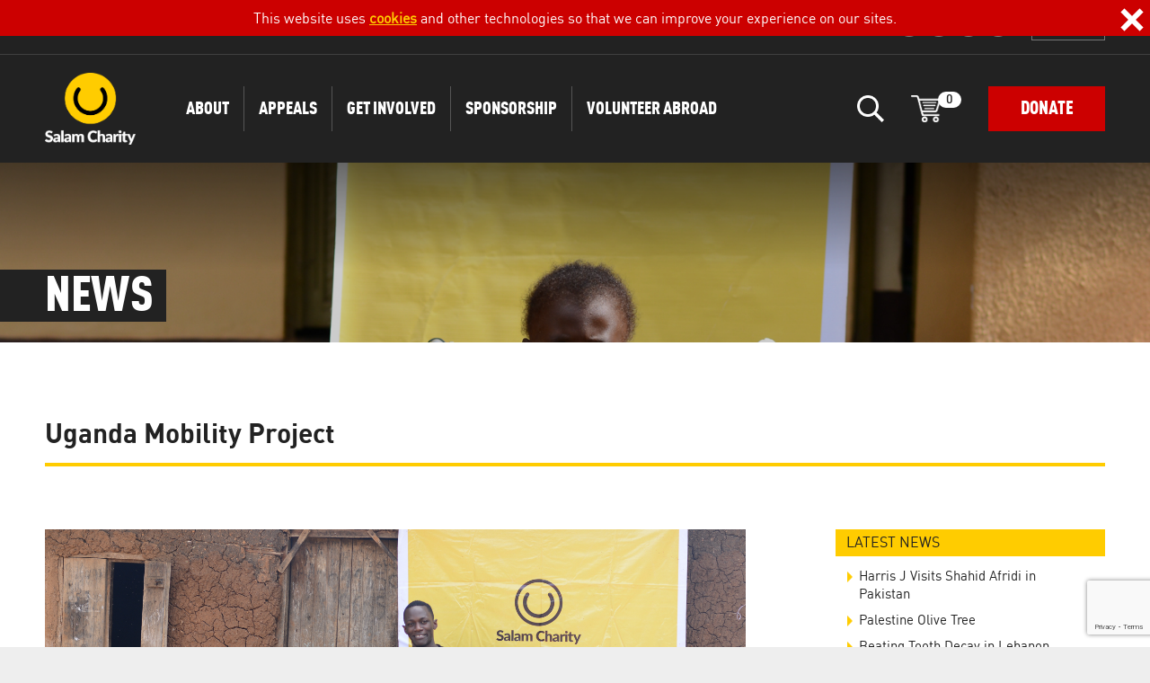

--- FILE ---
content_type: text/html; charset=UTF-8
request_url: https://salamcharity.org.uk/news/uganda-mobility-project/
body_size: 19305
content:

    <link rel="stylesheet" type="text/css" href="https://stackpath.bootstrapcdn.com/bootstrap/4.5.2/css/bootstrap.min.css">
  <script type="text/javascript" src="https://stackpath.bootstrapcdn.com/bootstrap/4.5.2/js/bootstrap.min.js"></script>
  

<!doctype html>
<html>
<head>
<meta name="facebook-domain-verification" content="lov2a9sxk12rlc9uwy8xk0v8tijmff" />
<meta http-equiv="content-type" content="text/html; charset=UTF-8">
<meta name="format-detection" content="telephone=no">
<meta name="copyright" content="Salam Charity (UK) 2026">
<meta name="description" content="Salam Charity">
<meta name="keywords" content="Salam Charity">
<meta name="viewport" content="width=device-width, initial-scale=1, user-scalable=no">
<script type='text/javascript' src='https://ajax.googleapis.com/ajax/libs/jquery/3.5.1/jquery.min.js'></script>
<script src="https://cdnjs.cloudflare.com/ajax/libs/jspdf/2.2.0/jspdf.umd.min.js"></script> 

 
<script type='text/javascript' src='https://js.stripe.com/v3/' id='Stripe-js'></script>
<script type='text/javascript' src='https://www.salamcharity.org.uk/wp-includes/js/jquery/jquery.min.js?ver=3.6.1' id='jquery-core-js'></script>
<script type='text/javascript' src='https://www.salamcharity.org.uk/wp-includes/js/jquery/jquery-migrate.min.js?ver=3.3.2' id='jquery-migrate-js'></script>
<script type='text/javascript' src='https://ajax.googleapis.com/ajax/libs/jquery/3.5.1/jquery.min.js' id='jQuery-js'></script>
<script type='text/javascript' src='https://www.salamcharity.org.uk/wp-content/plugins/Fundraising/assets/js/jquery.counterup.js' id='counterup-script-js'></script>
<script type='text/javascript' src='https://www.salamcharity.org.uk/wp-content/plugins/Fundraising/assets/js/bootstrap.bundle.min.js' id='bootstrap-script-js'></script>
<script type='text/javascript' src='https://www.salamcharity.org.uk/wp-content/plugins/Fundraising/assets/js/jquery-ui.js' id='jquery-ui-script-js'></script>
<script type='text/javascript' src='https://www.salamcharity.org.uk/wp-content/plugins/Fundraising/assets/js/jquery.circliful.js' id='circliful-script-js'></script>
<script type='text/javascript' src='https://www.salamcharity.org.uk/wp-content/plugins/Fundraising/assets/js/readmore.js' id='readmore-script-js'></script>
<script type='text/javascript' src='https://www.salamcharity.org.uk/wp-content/plugins/Fundraising/assets/js/tinymce/tinymce.min.js' id='tinymce-script-js'></script>
<meta name='robots' content='max-image-preview:large' />
<link rel='dns-prefetch' href='//www.salamcharity.org.uk' />
<script type="text/javascript">
window._wpemojiSettings = {"baseUrl":"https:\/\/s.w.org\/images\/core\/emoji\/14.0.0\/72x72\/","ext":".png","svgUrl":"https:\/\/s.w.org\/images\/core\/emoji\/14.0.0\/svg\/","svgExt":".svg","source":{"concatemoji":"https:\/\/www.salamcharity.org.uk\/wp-includes\/js\/wp-emoji-release.min.js?ver=6.1.9"}};
/*! This file is auto-generated */
!function(e,a,t){var n,r,o,i=a.createElement("canvas"),p=i.getContext&&i.getContext("2d");function s(e,t){var a=String.fromCharCode,e=(p.clearRect(0,0,i.width,i.height),p.fillText(a.apply(this,e),0,0),i.toDataURL());return p.clearRect(0,0,i.width,i.height),p.fillText(a.apply(this,t),0,0),e===i.toDataURL()}function c(e){var t=a.createElement("script");t.src=e,t.defer=t.type="text/javascript",a.getElementsByTagName("head")[0].appendChild(t)}for(o=Array("flag","emoji"),t.supports={everything:!0,everythingExceptFlag:!0},r=0;r<o.length;r++)t.supports[o[r]]=function(e){if(p&&p.fillText)switch(p.textBaseline="top",p.font="600 32px Arial",e){case"flag":return s([127987,65039,8205,9895,65039],[127987,65039,8203,9895,65039])?!1:!s([55356,56826,55356,56819],[55356,56826,8203,55356,56819])&&!s([55356,57332,56128,56423,56128,56418,56128,56421,56128,56430,56128,56423,56128,56447],[55356,57332,8203,56128,56423,8203,56128,56418,8203,56128,56421,8203,56128,56430,8203,56128,56423,8203,56128,56447]);case"emoji":return!s([129777,127995,8205,129778,127999],[129777,127995,8203,129778,127999])}return!1}(o[r]),t.supports.everything=t.supports.everything&&t.supports[o[r]],"flag"!==o[r]&&(t.supports.everythingExceptFlag=t.supports.everythingExceptFlag&&t.supports[o[r]]);t.supports.everythingExceptFlag=t.supports.everythingExceptFlag&&!t.supports.flag,t.DOMReady=!1,t.readyCallback=function(){t.DOMReady=!0},t.supports.everything||(n=function(){t.readyCallback()},a.addEventListener?(a.addEventListener("DOMContentLoaded",n,!1),e.addEventListener("load",n,!1)):(e.attachEvent("onload",n),a.attachEvent("onreadystatechange",function(){"complete"===a.readyState&&t.readyCallback()})),(e=t.source||{}).concatemoji?c(e.concatemoji):e.wpemoji&&e.twemoji&&(c(e.twemoji),c(e.wpemoji)))}(window,document,window._wpemojiSettings);
</script>
<style type="text/css">
img.wp-smiley,
img.emoji {
	display: inline !important;
	border: none !important;
	box-shadow: none !important;
	height: 1em !important;
	width: 1em !important;
	margin: 0 0.07em !important;
	vertical-align: -0.1em !important;
	background: none !important;
	padding: 0 !important;
}
</style>
	<link rel='stylesheet' id='recurring_css-css' href='https://www.salamcharity.org.uk/wp-content/themes/SalamCharity/css/new/recurring_css.css?ver=6.1.9' type='text/css' media='all' />
<link rel='stylesheet' id='jqui_css-css' href='https://www.salamcharity.org.uk/wp-content/themes/SalamCharity/css/new/jquery-ui.css?ver=6.1.9' type='text/css' media='all' />
<link rel='stylesheet' id='admin-styles-css' href='https://www.salamcharity.org.uk/wp-content/themes/SalamCharity/css/new/recurring_css_admin.css?ver=6.1.9' type='text/css' media='all' />
<link rel='stylesheet' id='admin-styles-product-css' href='https://www.salamcharity.org.uk/wp-content/themes/SalamCharity/css/new/product_order_css_admin.css?ver=6.1.9' type='text/css' media='all' />
<link rel='stylesheet' id='wp-block-library-css' href='https://www.salamcharity.org.uk/wp-includes/css/dist/block-library/style.min.css?ver=6.1.9' type='text/css' media='all' />
<link rel='stylesheet' id='classic-theme-styles-css' href='https://www.salamcharity.org.uk/wp-includes/css/classic-themes.min.css?ver=1' type='text/css' media='all' />
<style id='global-styles-inline-css' type='text/css'>
body{--wp--preset--color--black: #000000;--wp--preset--color--cyan-bluish-gray: #abb8c3;--wp--preset--color--white: #ffffff;--wp--preset--color--pale-pink: #f78da7;--wp--preset--color--vivid-red: #cf2e2e;--wp--preset--color--luminous-vivid-orange: #ff6900;--wp--preset--color--luminous-vivid-amber: #fcb900;--wp--preset--color--light-green-cyan: #7bdcb5;--wp--preset--color--vivid-green-cyan: #00d084;--wp--preset--color--pale-cyan-blue: #8ed1fc;--wp--preset--color--vivid-cyan-blue: #0693e3;--wp--preset--color--vivid-purple: #9b51e0;--wp--preset--gradient--vivid-cyan-blue-to-vivid-purple: linear-gradient(135deg,rgba(6,147,227,1) 0%,rgb(155,81,224) 100%);--wp--preset--gradient--light-green-cyan-to-vivid-green-cyan: linear-gradient(135deg,rgb(122,220,180) 0%,rgb(0,208,130) 100%);--wp--preset--gradient--luminous-vivid-amber-to-luminous-vivid-orange: linear-gradient(135deg,rgba(252,185,0,1) 0%,rgba(255,105,0,1) 100%);--wp--preset--gradient--luminous-vivid-orange-to-vivid-red: linear-gradient(135deg,rgba(255,105,0,1) 0%,rgb(207,46,46) 100%);--wp--preset--gradient--very-light-gray-to-cyan-bluish-gray: linear-gradient(135deg,rgb(238,238,238) 0%,rgb(169,184,195) 100%);--wp--preset--gradient--cool-to-warm-spectrum: linear-gradient(135deg,rgb(74,234,220) 0%,rgb(151,120,209) 20%,rgb(207,42,186) 40%,rgb(238,44,130) 60%,rgb(251,105,98) 80%,rgb(254,248,76) 100%);--wp--preset--gradient--blush-light-purple: linear-gradient(135deg,rgb(255,206,236) 0%,rgb(152,150,240) 100%);--wp--preset--gradient--blush-bordeaux: linear-gradient(135deg,rgb(254,205,165) 0%,rgb(254,45,45) 50%,rgb(107,0,62) 100%);--wp--preset--gradient--luminous-dusk: linear-gradient(135deg,rgb(255,203,112) 0%,rgb(199,81,192) 50%,rgb(65,88,208) 100%);--wp--preset--gradient--pale-ocean: linear-gradient(135deg,rgb(255,245,203) 0%,rgb(182,227,212) 50%,rgb(51,167,181) 100%);--wp--preset--gradient--electric-grass: linear-gradient(135deg,rgb(202,248,128) 0%,rgb(113,206,126) 100%);--wp--preset--gradient--midnight: linear-gradient(135deg,rgb(2,3,129) 0%,rgb(40,116,252) 100%);--wp--preset--duotone--dark-grayscale: url('#wp-duotone-dark-grayscale');--wp--preset--duotone--grayscale: url('#wp-duotone-grayscale');--wp--preset--duotone--purple-yellow: url('#wp-duotone-purple-yellow');--wp--preset--duotone--blue-red: url('#wp-duotone-blue-red');--wp--preset--duotone--midnight: url('#wp-duotone-midnight');--wp--preset--duotone--magenta-yellow: url('#wp-duotone-magenta-yellow');--wp--preset--duotone--purple-green: url('#wp-duotone-purple-green');--wp--preset--duotone--blue-orange: url('#wp-duotone-blue-orange');--wp--preset--font-size--small: 13px;--wp--preset--font-size--medium: 20px;--wp--preset--font-size--large: 36px;--wp--preset--font-size--x-large: 42px;--wp--preset--spacing--20: 0.44rem;--wp--preset--spacing--30: 0.67rem;--wp--preset--spacing--40: 1rem;--wp--preset--spacing--50: 1.5rem;--wp--preset--spacing--60: 2.25rem;--wp--preset--spacing--70: 3.38rem;--wp--preset--spacing--80: 5.06rem;}:where(.is-layout-flex){gap: 0.5em;}body .is-layout-flow > .alignleft{float: left;margin-inline-start: 0;margin-inline-end: 2em;}body .is-layout-flow > .alignright{float: right;margin-inline-start: 2em;margin-inline-end: 0;}body .is-layout-flow > .aligncenter{margin-left: auto !important;margin-right: auto !important;}body .is-layout-constrained > .alignleft{float: left;margin-inline-start: 0;margin-inline-end: 2em;}body .is-layout-constrained > .alignright{float: right;margin-inline-start: 2em;margin-inline-end: 0;}body .is-layout-constrained > .aligncenter{margin-left: auto !important;margin-right: auto !important;}body .is-layout-constrained > :where(:not(.alignleft):not(.alignright):not(.alignfull)){max-width: var(--wp--style--global--content-size);margin-left: auto !important;margin-right: auto !important;}body .is-layout-constrained > .alignwide{max-width: var(--wp--style--global--wide-size);}body .is-layout-flex{display: flex;}body .is-layout-flex{flex-wrap: wrap;align-items: center;}body .is-layout-flex > *{margin: 0;}:where(.wp-block-columns.is-layout-flex){gap: 2em;}.has-black-color{color: var(--wp--preset--color--black) !important;}.has-cyan-bluish-gray-color{color: var(--wp--preset--color--cyan-bluish-gray) !important;}.has-white-color{color: var(--wp--preset--color--white) !important;}.has-pale-pink-color{color: var(--wp--preset--color--pale-pink) !important;}.has-vivid-red-color{color: var(--wp--preset--color--vivid-red) !important;}.has-luminous-vivid-orange-color{color: var(--wp--preset--color--luminous-vivid-orange) !important;}.has-luminous-vivid-amber-color{color: var(--wp--preset--color--luminous-vivid-amber) !important;}.has-light-green-cyan-color{color: var(--wp--preset--color--light-green-cyan) !important;}.has-vivid-green-cyan-color{color: var(--wp--preset--color--vivid-green-cyan) !important;}.has-pale-cyan-blue-color{color: var(--wp--preset--color--pale-cyan-blue) !important;}.has-vivid-cyan-blue-color{color: var(--wp--preset--color--vivid-cyan-blue) !important;}.has-vivid-purple-color{color: var(--wp--preset--color--vivid-purple) !important;}.has-black-background-color{background-color: var(--wp--preset--color--black) !important;}.has-cyan-bluish-gray-background-color{background-color: var(--wp--preset--color--cyan-bluish-gray) !important;}.has-white-background-color{background-color: var(--wp--preset--color--white) !important;}.has-pale-pink-background-color{background-color: var(--wp--preset--color--pale-pink) !important;}.has-vivid-red-background-color{background-color: var(--wp--preset--color--vivid-red) !important;}.has-luminous-vivid-orange-background-color{background-color: var(--wp--preset--color--luminous-vivid-orange) !important;}.has-luminous-vivid-amber-background-color{background-color: var(--wp--preset--color--luminous-vivid-amber) !important;}.has-light-green-cyan-background-color{background-color: var(--wp--preset--color--light-green-cyan) !important;}.has-vivid-green-cyan-background-color{background-color: var(--wp--preset--color--vivid-green-cyan) !important;}.has-pale-cyan-blue-background-color{background-color: var(--wp--preset--color--pale-cyan-blue) !important;}.has-vivid-cyan-blue-background-color{background-color: var(--wp--preset--color--vivid-cyan-blue) !important;}.has-vivid-purple-background-color{background-color: var(--wp--preset--color--vivid-purple) !important;}.has-black-border-color{border-color: var(--wp--preset--color--black) !important;}.has-cyan-bluish-gray-border-color{border-color: var(--wp--preset--color--cyan-bluish-gray) !important;}.has-white-border-color{border-color: var(--wp--preset--color--white) !important;}.has-pale-pink-border-color{border-color: var(--wp--preset--color--pale-pink) !important;}.has-vivid-red-border-color{border-color: var(--wp--preset--color--vivid-red) !important;}.has-luminous-vivid-orange-border-color{border-color: var(--wp--preset--color--luminous-vivid-orange) !important;}.has-luminous-vivid-amber-border-color{border-color: var(--wp--preset--color--luminous-vivid-amber) !important;}.has-light-green-cyan-border-color{border-color: var(--wp--preset--color--light-green-cyan) !important;}.has-vivid-green-cyan-border-color{border-color: var(--wp--preset--color--vivid-green-cyan) !important;}.has-pale-cyan-blue-border-color{border-color: var(--wp--preset--color--pale-cyan-blue) !important;}.has-vivid-cyan-blue-border-color{border-color: var(--wp--preset--color--vivid-cyan-blue) !important;}.has-vivid-purple-border-color{border-color: var(--wp--preset--color--vivid-purple) !important;}.has-vivid-cyan-blue-to-vivid-purple-gradient-background{background: var(--wp--preset--gradient--vivid-cyan-blue-to-vivid-purple) !important;}.has-light-green-cyan-to-vivid-green-cyan-gradient-background{background: var(--wp--preset--gradient--light-green-cyan-to-vivid-green-cyan) !important;}.has-luminous-vivid-amber-to-luminous-vivid-orange-gradient-background{background: var(--wp--preset--gradient--luminous-vivid-amber-to-luminous-vivid-orange) !important;}.has-luminous-vivid-orange-to-vivid-red-gradient-background{background: var(--wp--preset--gradient--luminous-vivid-orange-to-vivid-red) !important;}.has-very-light-gray-to-cyan-bluish-gray-gradient-background{background: var(--wp--preset--gradient--very-light-gray-to-cyan-bluish-gray) !important;}.has-cool-to-warm-spectrum-gradient-background{background: var(--wp--preset--gradient--cool-to-warm-spectrum) !important;}.has-blush-light-purple-gradient-background{background: var(--wp--preset--gradient--blush-light-purple) !important;}.has-blush-bordeaux-gradient-background{background: var(--wp--preset--gradient--blush-bordeaux) !important;}.has-luminous-dusk-gradient-background{background: var(--wp--preset--gradient--luminous-dusk) !important;}.has-pale-ocean-gradient-background{background: var(--wp--preset--gradient--pale-ocean) !important;}.has-electric-grass-gradient-background{background: var(--wp--preset--gradient--electric-grass) !important;}.has-midnight-gradient-background{background: var(--wp--preset--gradient--midnight) !important;}.has-small-font-size{font-size: var(--wp--preset--font-size--small) !important;}.has-medium-font-size{font-size: var(--wp--preset--font-size--medium) !important;}.has-large-font-size{font-size: var(--wp--preset--font-size--large) !important;}.has-x-large-font-size{font-size: var(--wp--preset--font-size--x-large) !important;}
.wp-block-navigation a:where(:not(.wp-element-button)){color: inherit;}
:where(.wp-block-columns.is-layout-flex){gap: 2em;}
.wp-block-pullquote{font-size: 1.5em;line-height: 1.6;}
</style>
<link rel='stylesheet' id='account-css-css' href='https://www.salamcharity.org.uk/wp-content/themes/SalamCharity/css/template-css/sc_account_signin.css?ver=6.1.9' type='text/css' media='all' />
<link rel='stylesheet' id='history-css-css' href='https://www.salamcharity.org.uk/wp-content/themes/SalamCharity/css/template-css/sc_account_history.css?ver=6.1.9' type='text/css' media='all' />
<link rel='stylesheet' id='core-forms-css-css' href='https://www.salamcharity.org.uk/wp-content/themes/SalamCharity/css/template-css/sc_core_forms.css?ver=6.1.9' type='text/css' media='all' />
<link rel='stylesheet' id='title-css-css' href='https://www.salamcharity.org.uk/wp-content/themes/SalamCharity/css/template-css/sc_core_title_images.css?ver=6.1.9' type='text/css' media='all' />
<link rel='stylesheet' id='core_title-css-css' href='https://www.salamcharity.org.uk/wp-content/themes/SalamCharity/css/template-css/sc_core_title.css?ver=6.1.9' type='text/css' media='all' />
<link rel='stylesheet' id='about_our_partners-css-css' href='https://www.salamcharity.org.uk/wp-content/themes/SalamCharity/css/template-css/sc_about_our_partners.css?ver=6.1.9' type='text/css' media='all' />
<link rel='stylesheet' id='homepage-css-css' href='https://www.salamcharity.org.uk/wp-content/themes/SalamCharity/css/template-css/sc_homepage.css?ver=6.1.9' type='text/css' media='all' />
<link rel='stylesheet' id='sc-appeal-css-css' href='https://www.salamcharity.org.uk/wp-content/themes/SalamCharity/css/template-css/sc_appeals_features.css?ver=6.1.9' type='text/css' media='all' />
<link rel='stylesheet' id='get-challenges-css-css' href='https://www.salamcharity.org.uk/wp-content/themes/SalamCharity/css/template-css/sc_getinvolved_challenges.css?ver=6.1.9' type='text/css' media='all' />
<link rel='stylesheet' id='sc-event-light-css-css' href='https://www.salamcharity.org.uk/wp-content/themes/SalamCharity/css/template-css/sc_events_lightbox.css?ver=6.1.9' type='text/css' media='all' />
<link rel='stylesheet' id='salam-custom-css' href='https://www.salamcharity.org.uk/wp-content/themes/SalamCharity/assets/css/salam-custom.css?ver=1.0' type='text/css' media='all' />
<script type='text/javascript' src='https://www.salamcharity.org.uk/wp-content/themes/SalamCharity/js/recurring_js.js?ver=6.1.9' id='recurring_js-js'></script>
<link rel="https://api.w.org/" href="https://www.salamcharity.org.uk/wp-json/" /><link rel="alternate" type="application/json" href="https://www.salamcharity.org.uk/wp-json/wp/v2/posts/5370" /><link rel="EditURI" type="application/rsd+xml" title="RSD" href="https://www.salamcharity.org.uk/xmlrpc.php?rsd" />
<link rel="wlwmanifest" type="application/wlwmanifest+xml" href="https://www.salamcharity.org.uk/wp-includes/wlwmanifest.xml" />
<meta name="generator" content="WordPress 6.1.9" />
<link rel="canonical" href="https://www.salamcharity.org.uk/news/uganda-mobility-project/" />
<link rel='shortlink' href='https://www.salamcharity.org.uk/?p=5370' />
<link rel="alternate" type="application/json+oembed" href="https://www.salamcharity.org.uk/wp-json/oembed/1.0/embed?url=https%3A%2F%2Fwww.salamcharity.org.uk%2Fnews%2Fuganda-mobility-project%2F" />
<link rel="alternate" type="text/xml+oembed" href="https://www.salamcharity.org.uk/wp-json/oembed/1.0/embed?url=https%3A%2F%2Fwww.salamcharity.org.uk%2Fnews%2Fuganda-mobility-project%2F&#038;format=xml" />
    
<!-- Meta Pixel Code -->
<script>
!function(f,b,e,v,n,t,s)
{if(f.fbq)return;n=f.fbq=function(){n.callMethod?
n.callMethod.apply(n,arguments):n.queue.push(arguments)};
if(!f._fbq)f._fbq=n;n.push=n;n.loaded=!0;n.version='2.0';
n.queue=[];t=b.createElement(e);t.async=!0;
t.src=v;s=b.getElementsByTagName(e)[0];
s.parentNode.insertBefore(t,s)}(window, document,'script',
'https://connect.facebook.net/en_US/fbevents.js');
fbq('init', '1155810431794596');
fbq('track', 'PageView');
</script>
<noscript><img height="1" width="1" style="display:none"
src="https://www.facebook.com/tr?id=1155810431794596&ev=PageView&noscript=1"
/></noscript>
<!-- End Meta Pixel Code -->
    <link rel="icon" href="https://www.salamcharity.org.uk/wp-content/uploads/2018/04/favicon-150x150.png" sizes="32x32" />
<link rel="icon" href="https://www.salamcharity.org.uk/wp-content/uploads/2018/04/favicon-300x300.png" sizes="192x192" />
<link rel="apple-touch-icon" href="https://www.salamcharity.org.uk/wp-content/uploads/2018/04/favicon-300x300.png" />
<meta name="msapplication-TileImage" content="https://www.salamcharity.org.uk/wp-content/uploads/2018/04/favicon-300x300.png" />
<script src="https://www.salamcharity.org.uk/wp-content/themes/SalamCharity/js/jquery.datetimepicker.js"></script>
<script type="text/javascript">
    var ajaxurl = "https://www.salamcharity.org.uk/wp-admin/admin-ajax.php";
	 
</script>
<title>Salam Charity UK News/Blog | Uganda Mobility Project</title>
<link href="https://fonts.googleapis.com/css2?family=Source+Serif+Pro:ital,wght@0,400;0,600;1,300;1,400&display=swap" rel="stylesheet">
<link rel="icon" href="/wp-content/uploads/2018/04/favicon-150x150.png" sizes="32x32" />
<link rel="icon" href="/wp-content/uploads/2018/04/favicon-300x300.png" sizes="192x192" />
<link rel="apple-touch-icon-precomposed" href="/wp-content/uploads/2018/04/favicon-300x300.png" />
 <meta name="msapplication-TileImage" content="/wp-content/uploads/2018/04/favicon-300x300.png" />
 
<link rel="stylesheet" href="https://www.salamcharity.org.uk/wp-content/themes/SalamCharity/css/template-css/sc_legal_content.css" type="text/css"> 
<link rel="stylesheet" href="https://www.salamcharity.org.uk/wp-content/themes/SalamCharity/css/template-css/sc_legal_table.css" type="text/css"> 
 <!--<link rel="stylesheet" href="https://www.salamcharity.org.uk/wp-content/plugins/Fundraising/assets/css/fdstyle.css" type="text/css">-->
<link rel="stylesheet" href="https://www.salamcharity.org.uk/wp-content/themes/SalamCharity/css/template-css/sc_about_our_partners.css" type="text/css"> 
<link rel="stylesheet" href="https://www.salamcharity.org.uk/wp-content/themes/SalamCharity/css/template-css/sc_account_content.css" type="text/css">
<link rel="stylesheet" href="https://www.salamcharity.org.uk/wp-content/themes/SalamCharity/css/template-css/sc_account_forms.css" type="text/css">
<link rel="stylesheet" href="https://www.salamcharity.org.uk/wp-content/themes/SalamCharity/css/template-css/sc_account_history.css" type="text/css">
<link rel="stylesheet" href="https://www.salamcharity.org.uk/wp-content/themes/SalamCharity/css/template-css/sc_account_signin.css" type="text/css">


<!--<link rel="stylesheet" href="https://www.salamcharity.org.uk/wp-content/themes/SalamCharity/css/template-css/sc_appeals_donate_tab.css" type="text/css">-->
	<link rel="stylesheet" href="https://www.salamcharity.org.uk/wp-content/themes/SalamCharity/css/template-css/sc_appeals_features.css" type="text/css">
	<link rel="stylesheet" href="https://www.salamcharity.org.uk/wp-content/themes/SalamCharity/css/template-css/sc_appeals_donate_bar.css" type="text/css">
<link rel="stylesheet" href="https://www.salamcharity.org.uk/wp-content/themes/SalamCharity/css/template-css/sc_appeals_index.css" type="text/css">
 <link rel="stylesheet" href="https://www.salamcharity.org.uk/wp-content/themes/SalamCharity/css/template-css/sc_appeals_tabs.css" type="text/css">
<link rel="stylesheet" href="https://www.salamcharity.org.uk/wp-content/themes/SalamCharity/css/template-css/sc_contact.css" type="text/css">
<link rel="stylesheet" href="https://www.salamcharity.org.uk/wp-content/themes/SalamCharity/css/template-css/sc_core_buttons.css" type="text/css">
<link rel="stylesheet" href="https://www.salamcharity.org.uk/wp-content/themes/SalamCharity/css/template-css/sc_core_donate.css" type="text/css">
<link rel="stylesheet" href="https://www.salamcharity.org.uk/wp-content/themes/SalamCharity/css/template-css/sc_core_footer.css" type="text/css">
<link rel="stylesheet" href="https://www.salamcharity.org.uk/wp-content/themes/SalamCharity/css/template-css/sc_core_forms.css" type="text/css">
<link rel="stylesheet" href="https://www.salamcharity.org.uk/wp-content/themes/SalamCharity/css/template-css/sc_core_header.css" type="text/css">
<link rel="stylesheet" href="https://www.salamcharity.org.uk/wp-content/themes/SalamCharity/css/template-css/sc_core_header_menu_colour.css" type="text/css">
<link rel="stylesheet" href="https://www.salamcharity.org.uk/wp-content/themes/SalamCharity/css/template-css/sc_core_header_menu_icon.css" type="text/css">
<!--<link rel="stylesheet" href="sc_home.css" type="text/css">--->
<link rel="stylesheet" href="https://www.salamcharity.org.uk/wp-content/themes/SalamCharity/css/template-css/sc_core_home.css" type="text/css">
<link rel="stylesheet" href="https://www.salamcharity.org.uk/wp-content/themes/SalamCharity/css/template-css/sc_core_initialise.css" type="text/css">
<link rel="stylesheet" href="https://www.salamcharity.org.uk/wp-content/themes/SalamCharity/css/template-css/sc_core_layout.css" type="text/css">
<link rel="stylesheet" href="https://www.salamcharity.org.uk/wp-content/themes/SalamCharity/css/template-css/sc_core_shelves.css" type="text/css">
<link rel="stylesheet" href="https://www.salamcharity.org.uk/wp-content/themes/SalamCharity/css/template-css/sc_core_side_bar.css" type="text/css">
<link rel="stylesheet" href="https://www.salamcharity.org.uk/wp-content/themes/SalamCharity/css/template-css/sc_core_text.css" type="text/css">
<link rel="stylesheet" href="https://www.salamcharity.org.uk/wp-content/themes/SalamCharity/css/template-css/sc_core_title.css" type="text/css">
<link rel="stylesheet" href="https://www.salamcharity.org.uk/wp-content/themes/SalamCharity/css/template-css/sc_core_title_images.css" type="text/css">
<link rel="stylesheet" href="https://www.salamcharity.org.uk/wp-content/themes/SalamCharity/css/template-css/sc_events.css" type="text/css">
<link rel="stylesheet" href="https://www.salamcharity.org.uk/wp-content/themes/SalamCharity/css/template-css/sc_events_biographies.css" type="text/css">
<link rel="stylesheet" href="https://www.salamcharity.org.uk/wp-content/themes/SalamCharity/css/template-css/sc_events_lightbox.css" type="text/css">
<link rel="stylesheet" href="https://www.salamcharity.org.uk/wp-content/themes/SalamCharity/css/template-css/sc_events_people_icons.css" type="text/css">
<!--<link rel="stylesheet" href="https://www.salamcharity.org.uk/wp-content/themes/SalamCharity/css/template-css/sc_events_ticketing_purchase.css" type="text/css">-->
<link rel="stylesheet" href="https://www.salamcharity.org.uk/wp-content/themes/SalamCharity/css/template-css/sc_getinvolved_challenges.css" type="text/css">
<link rel="stylesheet" href="https://www.salamcharity.org.uk/wp-content/themes/SalamCharity/css/template-css/sc_getinvolved_index.css" type="text/css">
<link rel="stylesheet" href="https://www.salamcharity.org.uk/wp-content/themes/SalamCharity/css/template-css/sc_getinvolved_influencers.css" type="text/css">
<link rel="stylesheet" href="https://www.salamcharity.org.uk/wp-content/themes/SalamCharity/css/template-css/sc_home_slideshow.css" type="text/css">
<link rel="stylesheet" href="https://www.salamcharity.org.uk/wp-content/themes/SalamCharity/css/template-css/sc_home_slideshow_content.css" type="text/css">
<link rel="stylesheet" href="https://www.salamcharity.org.uk/wp-content/themes/SalamCharity/css/template-css/sc_home_slideshow_initialise.css" type="text/css">
<link rel="stylesheet" href="https://www.salamcharity.org.uk/wp-content/themes/SalamCharity/css/template-css/sc_news.css" type="text/css">
<link rel="stylesheet" href="https://www.salamcharity.org.uk/wp-content/themes/SalamCharity/css/template-css/sc_shop_basket_floating_display.css?v=1" type="text/css">
<link rel="stylesheet" href="https://www.salamcharity.org.uk/wp-content/themes/SalamCharity/css/template-css/sc_shop_checkout.css" type="text/css">
<link rel="stylesheet" href="https://www.salamcharity.org.uk/wp-content/themes/SalamCharity/css/template-css/sc_ourwork_index.css" type="text/css">
<link rel="stylesheet" href="https://www.salamcharity.org.uk/wp-content/themes/SalamCharity/css/template-css/sc_ourwork_table.css" type="text/css">
<link rel="stylesheet" href="https://www.salamcharity.org.uk/wp-content/themes/SalamCharity/css/template-css/sc_ourwork_content.css" type="text/css">
<link rel="stylesheet" href="https://www.salamcharity.org.uk/wp-content/themes/SalamCharity/css/template-css/sc_ourwork_video.css" type="text/css">
<!--<link rel="stylesheet" href="https://www.salamcharity.org.uk/wp-content/themes/SalamCharity/css/template-css/sc_carousel_content.css" type="text/css">
<link rel="stylesheet" href="https://www.salamcharity.org.uk/wp-content/themes/SalamCharity/css/template-css/sc_carousel_initialise.css" type="text/css">-->
<link rel="stylesheet" href="https://www.salamcharity.org.uk/wp-content/themes/SalamCharity/css/template-css/sc_shop_product_display.css" type="text/css">
<link rel="stylesheet" href="https://www.salamcharity.org.uk/wp-content/themes/SalamCharity/css/template-css/sc_shop_product_listing.css" type="text/css">
<link rel="stylesheet" href="https://www.salamcharity.org.uk/wp-content/themes/SalamCharity/css/template-css/sc_video.css" type="text/css">
<link rel="stylesheet" href="https://www.salamcharity.org.uk/wp-content/themes/SalamCharity/css/template-css/temp_appeals.css" type="text/css">
<link rel="stylesheet" href="https://www.salamcharity.org.uk/wp-content/themes/SalamCharity/css/template-css/sc_global_custom.css" type="text/css">
<link rel="stylesheet" href="https://www.salamcharity.org.uk/wp-content/themes/SalamCharity/css/template-css/sc_appeals_qurbani.css" type="text/css">
<link rel="stylesheet" href="https://www.salamcharity.org.uk/wp-content/themes/SalamCharity/css/template-css/sc_getinvolved_volunteer_abroad.css" type="text/css">
<link rel="stylesheet" href="https://www.salamcharity.org.uk/wp-content/themes/SalamCharity/css/template-css/sc_rmx_content.css" type="text/css">
<link rel="stylesheet" href="https://www.salamcharity.org.uk/wp-content/themes/SalamCharity/css/template-css/sc_rmx_factfile.css" type="text/css">
<link rel="stylesheet" href="https://www.salamcharity.org.uk/wp-content/themes/SalamCharity/css/template-css/sc_rmx_index.css" type="text/css">
	<link rel="stylesheet" href="https://www.salamcharity.org.uk/wp-content/themes/SalamCharity/css/template-css/sc_rmx_layout.css" type="text/css">
	<link rel="stylesheet" href="https://www.salamcharity.org.uk/wp-content/themes/SalamCharity/css/template-css/sc_rmx_donate_main.css" type="text/css">
	<link rel="stylesheet" href="https://www.salamcharity.org.uk/wp-content/themes/SalamCharity/css/template-css/sc_rmx_mini_sections.css" type="text/css">
<link rel="stylesheet" href="https://www.salamcharity.org.uk/wp-content/themes/SalamCharity/css/template-css/sc_rmx_statistics.css" type="text/css">

<style>
 
.frequency-tab input[type="radio"]:checked+label {
    background: #fff!important;
    color: #c00!important;
}
</style>
<!--- job---->

 

<!-- blog -->
<link rel="stylesheet" href="https://www.salamcharity.org.uk/wp-content/themes/SalamCharity/css/template-css/sc_blog_layout.css" type="text/css">
<link rel="stylesheet" href="https://www.salamcharity.org.uk/wp-content/themes/SalamCharity/css/template-css/sc_blog_index.css" type="text/css">
<link rel="stylesheet" href="https://www.salamcharity.org.uk/wp-content/themes/SalamCharity/css/template-css/sc_blog_content.css" type="text/css">
<link rel="stylesheet" href="https://www.salamcharity.org.uk/wp-content/themes/SalamCharity/css/template-css/sc_blog_navbar.css" type="text/css">
<link rel="stylesheet" href="https://www.salamcharity.org.uk/wp-content/themes/SalamCharity/css/template-css/sc_blog_adjacent.css" type="text/css">
<link rel="stylesheet" href="https://www.salamcharity.org.uk/wp-content/themes/SalamCharity/css/template-css/sc_blog_related.css" type="text/css">
<link rel="stylesheet" href="https://www.salamcharity.org.uk/wp-content/themes/SalamCharity/css/template-css/sc_blog_page_numbering.css" type="text/css">

 
<link rel="stylesheet" href="https://www.salamcharity.org.uk/wp-content/themes/SalamCharity/css/cookie-notice.css" type="text/css">

<link rel="stylesheet" href="https://www.salamcharity.org.uk/wp-content/themes/SalamCharity/css/template-css/custom.css" type="text/css">



 

<!-- data Table -->
<script type="text/javascript" src="https://www.salamcharity.org.uk/wp-content/themes/SalamCharity/js/swiper.min.js"></script>
<!-- End data Table -->
<!-- Google Tag Manager -->
<script>(function(w,d,s,l,i){w[l]=w[l]||[];w[l].push({'gtm.start':
new Date().getTime(),event:'gtm.js'});var f=d.getElementsByTagName(s)[0],
j=d.createElement(s),dl=l!='dataLayer'?'&l='+l:'';j.async=true;j.src=
'https://www.googletagmanager.com/gtm.js?id='+i+dl;f.parentNode.insertBefore(j,f);
})(window,document,'script','dataLayer','GTM-KMSXGLD');</script>

<!-- Google tag (gtag.js) -->
<script async src="https://www.googletagmanager.com/gtag/js?id=AW-446530843"></script>
<script>
  window.dataLayer = window.dataLayer || [];
  function gtag(){dataLayer.push(arguments);}
  gtag('js', new Date());

  gtag('config', 'AW-446530843');
</script>
<!-- Google tag (gtag.js) -->
<script async src="https://www.googletagmanager.com/gtag/js?id=UA-147969749-1"></script>
<script>
  window.dataLayer = window.dataLayer || [];
  function gtag(){dataLayer.push(arguments);}
  gtag('js', new Date());

  gtag('config', 'UA-147969749-1');
</script>
<!-- Google tag (gtag.js) -->
<script async src="https://www.googletagmanager.com/gtag/js?id=G-08WRYGNCW9"></script>
<script>
  window.dataLayer = window.dataLayer || [];
  function gtag(){dataLayer.push(arguments);}
  gtag('js', new Date());

  gtag('config', 'G-08WRYGNCW9');
</script>



<!-- End Google Tag Manager -->
<style>
  *, ::after, ::before {
    box-sizing: unset;
}
  </style>
<!--<script type='text/javascript' src='https://ajax.googleapis.com/ajax/libs/jquery/3.5.1/jquery.min.js'></script>-->
<script type='text/javascript' src='https://js.stripe.com/v3/'></script>
<script type="text/javascript">
function MM_preloadImages() { //v3.0
  var d=document; if(d.images){ if(!d.MM_p) d.MM_p=new Array();
    var i,j=d.MM_p.length,a=MM_preloadImages.arguments; for(i=0; i<a.length; i++)
    if (a[i].indexOf("#")!=0){ d.MM_p[j]=new Image; d.MM_p[j++].src=a[i];}}
}

function MM_swapImgRestore() { //v3.0
  var i,x,a=document.MM_sr; for(i=0;a&&i<a.length&&(x=a[i])&&x.oSrc;i++) x.src=x.oSrc;
}

function MM_findObj(n, d) { //v4.01
  var p,i,x;  if(!d) d=document; if((p=n.indexOf("?"))>0&&parent.frames.length) {
    d=parent.frames[n.substring(p+1)].document; n=n.substring(0,p);}
  if(!(x=d[n])&&d.all) x=d.all[n]; for (i=0;!x&&i<d.forms.length;i++) x=d.forms[i][n];
  for(i=0;!x&&d.layers&&i<d.layers.length;i++) x=MM_findObj(n,d.layers[i].document);
  if(!x && d.getElementById) x=d.getElementById(n); return x;
}

function MM_swapImage() { //v3.0
  var i,j=0,x,a=MM_swapImage.arguments; document.MM_sr=new Array; for(i=0;i<(a.length-2);i+=3)
   if ((x=MM_findObj(a[i]))!=null){document.MM_sr[j++]=x; if(!x.oSrc) x.oSrc=x.src; x.src=a[i+2];}
}
</script>


<meta property="og:url"           content="https://salamcharity.org.uk/" />
<meta property="og:type"          content="website" />
<meta property="og:title"         content="Salam Charity" />
<meta property="og:image:width"         content="600" />
<meta property="og:image:height"         content="315" />
	<meta property="og:image"         content="https://salamcharity.org.uk/salamcharity/gaza-share-og-600-315.jpg" />
	<style type="text/css">
#divload{
  z-index: 10000;
  background: rgba(255,255,0,0.6);
  max-width: 100%;
  position: absolute;
  left: 0;
  right: 0;
  top: 0;
  bottom: 0;
  margin: auto;
}

#divload .div-load{
    height: 100%;
    text-align: center;
    top: 20px;
    position: absolute;
    margin: auto;
    left: 0;
    right: 0;
}
#divload .div-load img{
  max-width: 185px;
} 
#loader {  
    position: fixed;  
    left: 0px;  
    top: 0px;  
    width: 100%;  
    height: 100%;  
    z-index: 9999;  
    background: url('https://www.salamcharity.org.uk/wp-content/themes/SalamCharity/images/loader.gif') 50% 50% no-repeat rgb(249,249,249);
    background-size: 75px;
}
</style>
</head>

 

<body class="post-template-default single single-post postid-5370 single-format-standard wp-custom-logo"   data-page-id="5370">
<!--<div id="loader"></div>-->
<!-- Google Tag Manager (noscript) -->
<noscript><iframe src="https://www.googletagmanager.com/ns.html?id=GTM-KMSXGLD"
height="0" width="0" style="display:none;visibility:hidden"></iframe></noscript>
<!-- End Google Tag Manager (noscript) -->
<div id="fb-root"></div>
<script async defer crossorigin="anonymous" src="https://connect.facebook.net/en_GB/sdk.js#xfbml=1&version=v13.0" nonce="58SO4DqH"></script>
 
 
<div class="main_container">
 
<div class="header_zone all"> 
   
   
   <div class="menu_m1_wrapper">
      <div class="menu_m1">
         <div class="menu_m1_inner">
            <div class="m1_button_block"> 
                             <div class="m1_button_wrapper"><a href="https://www.salamcharity.org.uk/login/" class="m1_button">Sign In</a></div> 
              
               
               
                <div class="widget_text m2_social_bar"><div class="textwidget custom-html-widget"><div class="m1_social_wrapper"> <a href="https://www.facebook.com/salamcharityuk/" target="_blank" rel="noopener"><img src="/wp-content/themes/SalamCharity/salamcharity/int/int_socialmedia/777777/social_circ_facebook.png" name="m1smfb" class="m1_social_icon" id="m1smfb" onmouseover="MM_swapImage('m1smfb','','/wp-content/themes/SalamCharity/salamcharity/int/int_socialmedia/ffffff/social_circ_facebook.png',1)" onmouseout="MM_swapImgRestore()"></a> <a href="https://twitter.com/salamcharityuk" target="_blank" rel="noopener"><img src="/wp-content/themes/SalamCharity/salamcharity/int/int_socialmedia/777777/social_circ_twitter.png" name="m1smtw" class="m1_social_icon" id="m1smtw" onmouseover="MM_swapImage('m1smtw','','/wp-content/themes/SalamCharity/salamcharity/int/int_socialmedia/ffffff/social_circ_twitter.png',1)" onmouseout="MM_swapImgRestore()"></a> <a href="https://www.youtube.com/c/salamcharity" target="_blank" rel="noopener"><img src="/wp-content/themes/SalamCharity/salamcharity/int/int_socialmedia/777777/social_circ_youtube.png" name="m1smyt" class="m1_social_icon" id="m1smyt" onmouseover="MM_swapImage('m1smyt','','/wp-content/themes/SalamCharity/salamcharity/int/int_socialmedia/ffffff/social_circ_youtube.png',1)" onmouseout="MM_swapImgRestore()"></a> <a href="https://www.instagram.com/salamcharityuk" target="_blank" rel="noopener"><img src="/wp-content/themes/SalamCharity/salamcharity/int/int_socialmedia/777777/social_circ_instagram.png" name="m1smin" class="m1_social_icon" id="m1smin" onmouseover="MM_swapImage('m1smin','','/wp-content/themes/SalamCharity/salamcharity/int/int_socialmedia/ffffff/social_circ_instagram.png',1)" onmouseout="MM_swapImgRestore()"></a></div></div></div> 
            </div>
         </div>
      </div>
   </div>
   
   <!-- ============================================================================ -->
   <div style="clear:both"></div>
   <!-- ==================================================================================== -->
   
   <div class="menu_m2_wrapper">
      <div class="menu_m2">
         <div class="menu_m2_inner">
            <div class="m2_logo"><a href="https://www.salamcharity.org.uk"><img src="https://www.salamcharity.org.uk/wp-content/themes/SalamCharity/salamcharity/int/int_header/top_bar_logo_vert_ffffff.png" class="m2_logo_img"></a></div>
            <div class="m2_mobile_donate_button_wrapper m2_mobile_seen_on_mobile"><a href="https://www.salamcharity.org.uk/donate/" class="m2_mobile_donate_button">Donate</a></div>
            <div class="m2_button_block"> 
               <!-- ============================================================================ -->
               
               <div class="m2_search_wrapper"><a href="javascript:void(0);" class="m2_search"><img src="https://www.salamcharity.org.uk/wp-content/themes/SalamCharity/salamcharity/int/int_header/top_bar_search_ffffff.png" name="search" class="m2_search_img" id="search" onMouseOver="MM_swapImage('search','','https://www.salamcharity.org.uk/wp-content/themes/SalamCharity/salamcharity/int/int_header/top_bar_search_ffcc00.png',1)" onMouseOut="MM_swapImgRestore()"></a></div>

               <div class="the_header_search_wrapper" id="the_header_search_wrapper" style="display: none;">
                  <form role="search" method="get" class="search-form" action="https://www.salamcharity.org.uk/">
                    <label>
                       <input type="search" class="search-field" placeholder="Search …" value="" name="s" title="Search for:" />
                        
                    </label>
                   <input type="submit" class="search-submit sc_button sc_button_col_red" value="Search" />
                  </form>
               </div>
               <!-- ============================================================================ -->
               
               <div class="m2_basket_wrapper">
                  <div class="basket_row">
                     <div class="basket_icon_box">
                        <a href="javascript:void(0);" class="mobile_hide_section">
                          <img src="https://www.salamcharity.org.uk/wp-content/themes/SalamCharity/salamcharity/int/int_header/top_bar_basket_ffffff.png" name="basket" class="basket_icon" id="basket" onMouseOver="MM_swapImage('basket','','https://www.salamcharity.org.uk/wp-content/themes/SalamCharity/salamcharity/int/int_header/top_bar_basket_ffcc00.png',1)" onMouseOut="MM_swapImgRestore()">
                        </a>
                        <div class="basket_qty_wrapper mobile_hide_section">
                           <div class="basket_item_qty basket_qty" id="cartcount">0</div>
                        </div>
                        <div class="sc_basket_floating_panel_wrapper" id="productholder"></div>
                     </div>
                  </div>
               </div>
               
               <!-- ============================================================================ -->
               <div class="m2_donate_button_wrapper m2_seen_on_mobile"><a href="https://www.salamcharity.org.uk/donate/" class="m2_donate_button">Donate</a></div>
               <!-- ============================================================================ --> 
               
            </div>

            
            <nav class="main-nav" role="navigation">
               <input id="main-menu-state" type="checkbox">
               <label class="main-menu-btn" for="main-menu-state"><span class="main-menu-btn-icon"></span></label>
               <!-- ==================================================================================== -->
               
               
                        <ul id="main-menu" class="sm sm-blue mobilenav2 collapsed"><li id="menu-item-9001" class="the-mobile-menu-item mobile-menu-login"><a href="/login/">Sign In</a></li><li id="menu-item-9003" class="the-mobile-menu-item mobile-menu-basket"><a href="/checkout/">Basket</a></li><li id="the_mobile_search_9004" class="the-mobile-menu-item mobile-menu-search"><form role="search" method="get" class="search-form search-form-mobile" action="https://www.salamcharity.org.uk/">
                    <img src="/wp-content/themes/SalamCharity/salamcharity/int/int_header/top_bar_search_ffffff.png" name="search" class="mobile-search-9003" id="search" style="height: 20px;width: 20px;">
                    <label>
                       <input type="search" class="search-field" placeholder="Search.." value="" name="s" />
                    </label>
                   <!--<input type="submit" class="search-submit sc_button sc_button_col_red" value="Search" />-->
                  </form></li><li id="menu-item-84" class="menu-item menu-item-type-post_type menu-item-object-page menu-item-has-children menu-item-84"><a href="https://www.salamcharity.org.uk/about/">About</a>
<ul class="sub-menu">
	<li id="menu-item-591" class="menu-item menu-item-type-post_type menu-item-object-page menu-item-591"><a href="https://www.salamcharity.org.uk/about/who-we-are/">Who We Are</a></li>
	<li id="menu-item-590" class="menu-item menu-item-type-post_type menu-item-object-page menu-item-590"><a href="https://www.salamcharity.org.uk/about/where-we-work/">Where We Work</a></li>
	<li id="menu-item-3482" class="menu-item menu-item-type-post_type menu-item-object-page menu-item-3482"><a href="https://www.salamcharity.org.uk/our-work/">OUR WORK</a></li>
	<li id="menu-item-589" class="menu-item menu-item-type-post_type menu-item-object-page menu-item-589"><a href="https://www.salamcharity.org.uk/about/our-partners/">Our Partners</a></li>
	<li id="menu-item-688" class="menu-item menu-item-type-custom menu-item-object-custom menu-item-688"><a href="https://salamcharity.org.uk/blogs/">Blog</a></li>
	<li id="menu-item-722" class="menu-item menu-item-type-post_type menu-item-object-page menu-item-722"><a href="https://www.salamcharity.org.uk/video/">Video</a></li>
</ul>
</li>
<li id="menu-item-541" class="appeals-menu menu-item menu-item-type-post_type_archive menu-item-object-appeal menu-item-has-children menu-item-541"><a href="https://www.salamcharity.org.uk/appeals/">APPEALS</a>
<ul class="sub-menu">
	<li id="menu-item-7159" class="emergency menu-item menu-item-type-custom menu-item-object-custom menu-item-7159"><a href="/appeals/emergency/">Afghanistan Emergency</a></li>
	<li id="menu-item-7142" class="menu-item menu-item-type-custom menu-item-object-custom menu-item-7142"><a href="/appeals/pakistan-emergency/">Pakistan Emergency</a></li>
	<li id="menu-item-5645" class="menu-item menu-item-type-custom menu-item-object-custom menu-item-5645"><a href="/appeals/gaza-emergency/">Gaza Emergency</a></li>
	<li id="menu-item-2893" class="menu-item menu-item-type-custom menu-item-object-custom menu-item-2893"><a href="/appeals/children/">Children</a></li>
	<li id="menu-item-5085" class="menu-item menu-item-type-custom menu-item-object-custom menu-item-5085"><a href="/appeals/education">Education</a></li>
	<li id="menu-item-1308" class="menu-item menu-item-type-custom menu-item-object-custom menu-item-1308"><a href="/appeals/food">Food</a></li>
	<li id="menu-item-1309" class="menu-item menu-item-type-custom menu-item-object-custom menu-item-1309"><a href="/appeals/health">Healthcare</a></li>
	<li id="menu-item-1777" class="menu-item menu-item-type-custom menu-item-object-custom menu-item-1777"><a href="/appeals/shelter">Shelter</a></li>
	<li id="menu-item-2896" class="menu-item menu-item-type-custom menu-item-object-custom menu-item-2896"><a href="/appeals/sustainability/">Sustainability</a></li>
	<li id="menu-item-1310" class="menu-item menu-item-type-custom menu-item-object-custom menu-item-1310"><a href="/appeals/water">Water</a></li>
	<li id="menu-item-6677" class="menu-item menu-item-type-custom menu-item-object-custom menu-item-6677"><a href="/appeals/winter">Winter</a></li>
	<li id="menu-item-5086" class="menu-item menu-item-type-custom menu-item-object-custom menu-item-5086"><a href="/appeals/zakat">Zakat</a></li>
</ul>
</li>
<li id="menu-item-133" class="menu-item menu-item-type-post_type menu-item-object-page menu-item-has-children menu-item-133"><a href="https://www.salamcharity.org.uk/get-involved/">GET INVOLVED</a>
<ul class="sub-menu">
	<li id="menu-item-439" class="menu-item menu-item-type-post_type menu-item-object-page menu-item-439"><a href="https://www.salamcharity.org.uk/events/">Events</a></li>
	<li id="menu-item-737" class="menu-item menu-item-type-post_type menu-item-object-page menu-item-737"><a href="https://www.salamcharity.org.uk/challenges/">Challenges</a></li>
	<li id="menu-item-680" class="menu-item menu-item-type-custom menu-item-object-custom menu-item-680"><a href="/crowdfunding/">Crowdfunding</a></li>
	<li id="menu-item-707" class="menu-item menu-item-type-post_type menu-item-object-page menu-item-707"><a href="https://www.salamcharity.org.uk/volunteer/">Become a Volunteer</a></li>
	<li id="menu-item-1549" class="menu-item menu-item-type-custom menu-item-object-custom menu-item-1549"><a href="/our-fundraising-guide/">Our fundraising guide</a></li>
</ul>
</li>
<li id="menu-item-5944" class="menu-item menu-item-type-custom menu-item-object-custom menu-item-5944"><a href="/sponsorship">Sponsorship</a></li>
<li id="menu-item-3341" class="menu-item menu-item-type-custom menu-item-object-custom menu-item-3341"><a href="/deployment/">Volunteer Abroad</a></li>
</ul>               <!-- ==================================================================================== --> 
            </nav>
         </div>
      </div>
   </div>
    
   <!-- ==================================================================================== -->
   <div style="clear:both"></div>
   <!-- ============================================================================ --> 
   
</div>
 


 
   <div class="title_wrapper">
		 				<div class="title_image title_image_medium bg_news_02" style="background:url(https://www.salamcharity.org.uk/wp-content/uploads/2023/05/DSC_7719.jpg);background-repeat: no-repeat !important; background-position:top center; background-size: cover !important; "></div>
				
				<div class="title_image title_image_medium bg_gradient"></div>
				
				<div class="title_image title_image_medium bg_darken"></div>
				      
      
      <!-- ============================================================================ -->
      <div class="title title_blog">
         <div class="title_text_wrapper">
            
                                
                    <p class="title_text_h1">News</p>
                   
                         </div>
      </div>
      <!-- ============================================================================ --> 
   </div>
    
   <div class="page"> 
              <div class="shelf_wrapper">
         <div class="shelf"> 
            
            <!-- ==================================================================================== -->
            <div class="content_wrapper"> 
               <!-- ==================================================================================== -->
               
               <div class="content_top"> 
                  <p class="sc_txt_h0"></p> 
                  <p class="sc_txt_h1">Uganda Mobility Project</p>
               </div>
               <!-- ==================================================================================== -->
               
               <div class="content_right">
                                            <div class="sidemenu_container">
                                                            <ul id="navlist" class="js">
                                                                            <p class="sidemenu_h1 sidemenu_h1_no_space">Latest news</p>
                                                                                <li><a href="https://www.salamcharity.org.uk/harris-j-visits-shahid-afridi-in-pakistan/">
                                            Harris J Visits Shahid Afridi in Pakistan                                            </a></li>
                                                                                <li><a href="https://www.salamcharity.org.uk/palestine-olive-tree/">
                                            Palestine Olive Tree                                            </a></li>
                                                                                <li><a href="https://www.salamcharity.org.uk/news/beating-tooth-decay-in-lebanon/">
                                            Beating Tooth Decay in Lebanon                                            </a></li>
                                                                                <li><a href="https://www.salamcharity.org.uk/news/delivering-happiness-to-kids-in-pakistan/">
                                            Delivering Happiness to kids in Pakistan                                            </a></li>
                                                                                <li><a href="https://www.salamcharity.org.uk/indonesia-shelter/">
                                            Indonesia Shelter                                            </a></li>
                                                                                <li><a href="https://www.salamcharity.org.uk/salam-charity-partners-with-turkish-red-crescent/">
                                            Salam Charity Partners with Turkish Red Crescent                                            </a></li>
                                                                                <li><a href="https://www.salamcharity.org.uk/cant-begin-to-imagine/">
                                            Can’t begin to Imagine                                            </a></li>
                                                                                <li><a href="https://www.salamcharity.org.uk/salam-charity-signs-partnership-agreement-with-lazismu-in-indonesia/">
                                            Salam Charity signs partnership agreement with Lazismu in Indonesia                                            </a></li>
                                                                                <li><a href="https://www.salamcharity.org.uk/yemen-food-distribution/">
                                            Yemen food distribution                                            </a></li>
                                                                                <li><a href="https://www.salamcharity.org.uk/street-smart/">
                                            Street Smart                                            </a></li>
                                                                                <li><a href="https://www.salamcharity.org.uk/maher-zain-delivers-aid-to-disabled-and-students-in-sylhet/">
                                            Maher Zain Delivers Aid to Disabled and Students in Sylhet                                            </a></li>
                                                                                <li><a href="https://www.salamcharity.org.uk/social-media-influencers-feature-in-salam-charity-video-campaign/">
                                            Social Media Influencers Feature in Salam Charity Video Campaign                                            </a></li>
                                                                                <li><a href="https://www.salamcharity.org.uk/qurbani-update-20th-august-2019/">
                                            Qurbani update 20th August 2019                                            </a></li>
                                                                                <li><a href="https://www.salamcharity.org.uk/lebanon-crisis/">
                                            Lebanon crisis                                            </a></li>
                                                                                <li><a href="https://www.salamcharity.org.uk/eid-mubarak-celebrating-ramadan-2023/">
                                            Eid Mubarak! Celebrating Ramadan 2023                                            </a></li>
                                                                                <li><a href="https://www.salamcharity.org.uk/news/lebanon-shifa-clinic/">
                                            LEBANON SHIFA CLINIC (Progress Report Jan-april, 2023)                                            </a></li>
                                                                                <li><a href="https://www.salamcharity.org.uk/news/pictures-from-our-eid-al-adha-markets/">
                                            Pictures from our Eid Al-Adha Markets                                            </a></li>
                                                                                <li><a href="https://www.salamcharity.org.uk/news/a-vital-prenatal-clinic-for-shebaa/">
                                            A vital prenatal clinic for Shebaa                                            </a></li>
                                                                                <li><a href="https://www.salamcharity.org.uk/maher-zain-visits-rohingya-camps-in-bangladesh/">
                                            Maher Zain visits Rohingya Camps in Bangladesh                                            </a></li>
                                                                                <li><a href="https://www.salamcharity.org.uk/news/sophina-khan-supports-our-work-in-uganda/">
                                            Sophina Khan supports our work in Uganda                                            </a></li>
                                                                                <li><a href="https://www.salamcharity.org.uk/bread-for-beqaa-our-flagship-bakery-in-lebanon/">
                                            Bread for Beqaa – our flagship bakery in Lebanon                                            </a></li>
                                                                        </ul>
                                                            </div> <!-- end sidebar_container -->

                                    </div>
               
               <!-- ==================================================================================== -->
               
               <div class="content_left">
									<!-- Swiper -->
                     <div class="carousel">
                        <div class="swiper-container gallery-top cus_shifa_clinic_4835_bottom ">
                           <div class="swiper-wrapper">
                              <div class="swiper-slide"><img src="/salamcharity/news/uganda-mobility-project/20230428_180325.jpg"></div><div class="swiper-slide"><img src="/salamcharity/news/uganda-mobility-project/DSC_7688.jpg"></div><div class="swiper-slide"><img src="/salamcharity/news/uganda-mobility-project/DSC_7697.jpg"></div><div class="swiper-slide"><img src="/salamcharity/news/uganda-mobility-project/DSC_7719.jpg"></div><div class="swiper-slide"><img src="/salamcharity/news/uganda-mobility-project/DSC_7751.jpg"></div><div class="swiper-slide"><img src="/salamcharity/news/uganda-mobility-project/DSC_7772.jpg"></div>                           </div>
                           <!-- Add Arrows -->
                           <div class="swiper-button-next swiper-button-white"></div>
                           <div class="swiper-button-prev swiper-button-white"></div>
                        </div>
                        <div class="swiper-container gallery-thumbs cus_shifa_clinic_4835_thumb">
                           <div class="swiper-wrapper">
                              <div class="swiper-slide"><img src="/salamcharity/news/uganda-mobility-project/20230428_180325.jpg"></div><div class="swiper-slide"><img src="/salamcharity/news/uganda-mobility-project/DSC_7688.jpg"></div><div class="swiper-slide"><img src="/salamcharity/news/uganda-mobility-project/DSC_7697.jpg"></div><div class="swiper-slide"><img src="/salamcharity/news/uganda-mobility-project/DSC_7719.jpg"></div><div class="swiper-slide"><img src="/salamcharity/news/uganda-mobility-project/DSC_7751.jpg"></div><div class="swiper-slide"><img src="/salamcharity/news/uganda-mobility-project/DSC_7772.jpg"></div>                           </div>
                        </div>
                        <div style="clear:both"></div>
                     </div>
					                  <p class="sc_txt_p1 bolddata">In Uganda, 4.5 million people have a disability – ranging from hearing difficulty to physical impairment. </p>
<p class="sc_txt_h2">What impact does this have on their lives?  </p>
<p class="sc_txt_p1">People with disabilities often struggle to access education, housing, and employment. It can be a severe impediment to life, particularly for those who are already living beneath the poverty line (around 19% of the population). </p>
<p class="sc_txt_p1">We set out to develop a project to increase the opportunities for some of these people.  </p>
<p class="sc_txt_p1"><span class="sc_txt_h2">What are we doing to help?</span></p>
<p class="sc_txt_p1">Our Ugandan partners told us about people who are surviving without the wheelchairs which they urgently need. </p>
<p class="sc_txt_p1">Providing wheelchairs allows these people to become more independent, improving their self-esteem and confidence. It enables them to access employment opportunities, care for their dependants, and go to work or school. A wheelchair doesn’t take up much space – but it makes a massive impact. </p>
<p class="sc_txt_p1">Our partners identified people whose lives would be dramatically changed if they were able to get about more easily. And we gladly kick-started a mobility project. So far, we’ve delivered 18 wheelchairs to people in Uganda.  </p>
<p class="sc_txt_h2">How can you help?</p>
<p class="sc_txt_p1">Could you donate a wheelchair? It costs £150, but the benefits are priceless!</p>
<p class="sc_txt_p1">Please give what you can to support this life-changing project. </p>
<p class="sc_txt_p1">PS: This is a great opportunity for individuals and businesses alike. If you’d like a letter of thanks to display in the office, contact us directly!</p>
<p class="sc_txt_p1">Yes. I can help one more person to lead an independent and fulfilling life.</p>
<p class="sc_donate_btn_cntr bolddata"><a class="checkout_button button_add" href="/donate">Donate Now</a></p>

                    					 
               </div>
               
               <!-- ==================================================================================== -->
               
               <div style="clear:both"></div>
            </div>
            <!-- ==================================================================================== -->
            <div style="clear:both"></div>
         </div>
      </div>
	     </div>
   <div style="clear:both"></div>
   
   <!-- **** --> 
   <!-- **** --> 


   

<div class="footer_wrapper">    
   <div class="footer_1_wrapper">
      <div class="footer_1">
         <div class="footer_1_row"> 
             
            <div class="footer_1_left">
               <div class="footer_1_info_box">
                 <!-- <p class="footer_1_info_1">Get our monthly newsletter</p>-->
				  <p class="footer_1_info_1">STAY IN TOUCH, RECEIVE OUR NEWSLETTER</p>
                  <p class="footer_1_info_2">Keep updated on our life changing appeals, events, challenges and fundraising opportunities. </p>
                   <!-- <p class="footer_1_info_2">Get the latest news about our  new appeals,  events and fundraising projects. We'll even show you how you can help too!</p>-->
               </div>
            </div>
             
            <div class="footer_1_right">
                  
                     <form id="frm_bottom_newsletter_id" class="foot_new_cs" method="post" name="frm_bottom_newsletter" action="https://www.salamcharity.org.uk/newsletter-signup/">
                     <div class="sc_form_wrapper sc_form_wrapper_home sc_form_col_home "> 
                
                     <div class="sc_item_half_width">
                        <div class="sc_column">
                           <div class="sc_label">
                              <p class="sc_label_txt_1">First name</p>
                           </div>
                           <div class="sc_input">
                              <input name="FNAME" required="" class="sc_input_line_entry_box" placeholder="Enter your First Name" id="FNAME_id" type="text">
                              <div style="clear:both"></div>
                           </div>
                        </div>
                     </div>
                      
                     <div class="sc_item_half_width">
                        <div class="sc_column">
                           <div class="sc_label">
                              <p class="sc_label_txt_1">Last name</p>
                           </div>
                           <div class="sc_input">
                              <input name="LNAME" required="" class="sc_input_line_entry_box" placeholder="Enter your Last Name" id="LNAME_id" type="text">
                              <div style="clear:both"></div>
                           </div>
                        </div>
                     </div>
                      
                     <div class="sc_item_half_width">
                        <div class="sc_column">
                           <div class="sc_label">
                              <p class="sc_label_txt_1">Email</p>
                           </div>
                           <div class="sc_input">
                              <input name="EMAIL" required="" class="sc_input_line_entry_box" placeholder="Enter your email" id="EMAIL_id" type="email">
                              <div style="clear:both"></div>
                           </div>
                        </div>
                     </div>
                     
                     <div class="sc_item_half_width">
                        <div class="sc_column">
                           <div class="sc_label">
                              <p class="sc_label_txt_1">Mobile number</p>
                           </div>
                           <div class="sc_input">
                              <input type="text" maxlength="999999999999999" name="PHONE" class="sc_input_line_entry_box" placeholder="Enter your Mobile" id="PHONE_id">
                              <div style="clear:both"></div>
                           </div>
                        </div>
                     </div>
                      
                     <div class="sc_item_button_home">
                        <input class="sc_button sc_button_col_red sc_button_width_090" value="Sign up" type="submit">
                        <!-- <a href="#" class="sc_button">Send</a> -->
                        <div style="clear:both"></div>
                     </div>
                     
                 </div>
                      </form> 
                  </div>
                  <div style="clear:both"></div>
               </div>
            
            <div style="clear:both"></div>
         </div>
         <div style="clear:both"></div>
      </div>
   </div>
   
   
   <div class="footer_2_wrapper">
      <div class="footer_2"> 
          
        <div class="footer_2_column">
			 <aside id="custom_html-13" class="widget_text widget widget_custom_html"><div class="textwidget custom-html-widget"> 
            <p class="footer_2_column_h1">Our  office</p>
             
            <div class="footer_2_address_box">
               <p class="footer_2_address_p1 footer_add_mar">Salam Charity (UK)<br>
                  483 Green Lanes<br>                  
                  London<br>
                  N13 4BS<br>
                  United Kingdom</p>
            </div>
  </div></aside>		</div>
          
         <div class="footer_2_column">
			<aside id="custom_html-14" class="widget_text widget widget_custom_html"><div class="textwidget custom-html-widget"><p class="footer_2_column_h1">Contact us</p>
             
            <div class="footer_2_address_box">
               <p class="footer_2_address_p1">Donations and enquiries:<br>
                  020 8090 4090</p> 
               <p class="footer_2_address_p1"><a href="mailto:salam@salamcharity.org.uk">salam@salamcharity.org.uk </a></p>
            </div></div></aside> 
         </div>
          
         <div class="footer_2_column">
		    <aside id="custom_html-15" class="widget_text widget widget_custom_html"><div class="textwidget custom-html-widget"><p class="footer_2_column_h1">Other regions</p>
            
            <div class="footer_2_address_box"> 
               
               <div class="branch_row"><a href="https://www.salamcharity.ca/" class="branch_button add_flag_canada" >Salam Charity (Canada)</a></div>
               <div class="branch_row"><a href="https://www.salamcharityusa.org/" class="branch_button add_flag_usa">Salam Charity (USA)</a></div>
               
                
            </div></div></aside>         </div>
        
         <div class="footer_2_column">
		    <aside id="custom_html-16" class="widget_text widget widget_custom_html"><div class="textwidget custom-html-widget"><p class="footer_2_column_h1">Follow us</p>
<div class="footer_2_social_box_wrapper">
<div class="footer_2_social_box">
<a href="https://www.facebook.com/salamcharityuk" target="_blank" rel="noopener"><img src="/wp-content/uploads/2018/04/social_circ_facebook-2.png"  name="smfb" class="footer_2_social_icon" id="smfb" onmouseover="MM_swapImage('smfb','','/wp-content/themes/SalamCharity/salamcharity/int/int_socialmedia/ffffff/social_circ_facebook.png',1)" onmouseout="MM_swapImgRestore()" ></a>
<a href="https://twitter.com/salamcharityuk" target="_blank" rel="noopener"><img src="/wp-content/uploads/2018/04/social_circ_twitter-2.png" name="smtw" class="footer_2_social_icon" id="smtw" onmouseover="MM_swapImage('smtw','','/wp-content/themes/SalamCharity/salamcharity/int/int_socialmedia/ffffff/social_circ_twitter.png',1)" onmouseout="MM_swapImgRestore()"></a>
<a href="https://www.youtube.com/c/salamcharity" target="_blank" rel="noopener"><img src="/wp-content/uploads/2021/10/social_circ_youtube.png" name="smyt" class="footer_2_social_icon" id="smyt" onmouseover="MM_swapImage('smyt','','/wp-content/themes/SalamCharity/salamcharity/int/int_socialmedia/ffffff/social_circ_youtube.png',1)" onmouseout="MM_swapImgRestore()"></a>
<a href="https://www.instagram.com/salamcharityuk/" target="_blank" rel="noopener"><img src="/wp-content/uploads/2021/10/social_circ_instagram.png" name="smin" class="footer_2_social_icon" id="smin" onmouseover="MM_swapImage('smin','','/wp-content/themes/SalamCharity/salamcharity/int/int_socialmedia/ffffff/social_circ_instagram.png',1)" onmouseout="MM_swapImgRestore()" ></a>
</div>
</div>


</div></aside>            
         </div>
          
         <div style="clear:both"></div>
      </div>
      <div style="clear:both"></div>
   </div>
   <div style="clear:both"></div>
   
   <div class="footer_3_wrapper">
      <div class="footer_3">
         <div class="footer_3_navigation_wrapper">
            <div class="footer_3_navigation"> 
               
                
               <div class="footer_3_column">
				<aside id="custom_html-5" class="widget_text widget widget_custom_html"><div class="textwidget custom-html-widget"><p class="footer_3_links_h1">Useful links</p>
                  <ul class="footer_3_links_list">
                     <li><a href="/who-we-are/">Who we are</a></li>
                     <li><a href="/where-we-work/">Where we work</a></li>
                     <li><a href="/get-involved/">How to volunteer</a></li>
                     
                     
                     <li><a href="/blogs/">Our blogs</a></li>
                     <li><a href="/video/">Video</a></li>
                  </ul></div></aside>                  
               </div>
               
               <div class="footer_3_column">
				<aside id="custom_html-3" class="widget_text widget widget_custom_html"><div class="textwidget custom-html-widget"><p class="footer_3_links_h1">Latest appeals</p>
                  <ul class="footer_3_links_list">
										<li><a href="/appeals/children/">Children</a></li>
                     <li><a href="/appeals/emergency/">Emergency</a></li>
										 <li><a href="/appeals/education/">Education</a></li>
										 <li><a href="/appeals/food/">Food</a></li>
										 <li><a href="/appeals/healthcare/">Healthcare</a></li>
										 <li><a href="/appeals/shelter/">Shelter</a></li>
										 <li><a href="/appeals/sustainability/">Sustainability</a></li>
										 <li><a href="/appeals/water/">Water</a></li>
										<li><a href="/appeals/zakat/">Zakat</a></li>
										</ul></div></aside>                  
               </div>
               
               <div class="footer_3_column">
				<aside id="custom_html-4" class="widget_text widget widget_custom_html"><div class="textwidget custom-html-widget"><p class="footer_3_links_h1">How to donate</p>
                  <ul class="footer_3_links_list">
                     <li><a href="/donate/">Donate online</a></li>
                     <li><a href="/how-to-donate/">Donate by bank transfer</a></li>
                     <li><a href="/how-to-donate/">Donate by cheque</a></li>
                     <li><a href="/how-to-donate/">Donate by phone</a></li>
                     <li><a href="/appeals/zakat/">Zakat</a></li>
                     <li><a href="/appeals/zakat/#Fidya">Fidya</a></li>
                  </ul></div></aside>                  
               </div>
              
               <div class="footer_3_column">
				<aside id="custom_html-17" class="widget_text widget widget_custom_html"><div class="textwidget custom-html-widget"><p class="footer_3_links_h1">Legal</p>
                  <ul class="footer_3_links_list">
                     <li><a href="/cookies/">Cookies</a></li>
                     <li><a href="/privacy/">Privacy</a></li>
                     <li><a href="/terms-conditions/">Terms & Conditions</a></li>
										<li><a href="/refund-policy/">Refund Policy</a></li>
                  </ul></div></aside>               </div>
                
            </div>
         </div>
         <div style="clear:both"></div>
      </div>
      <div style="clear:both"></div>
   </div>
<div style="clear:both"></div>   
   
   <div class="footer_4_wrapper">
      <div class="footer_4">
		<p class="widget_text footer_3_p1"><div class="textwidget custom-html-widget"><div class="footer_4_logo_wrapper">
	<div class="footer_fundregulator_box">
		<a href="https://www.fundraisingregulator.org.uk/" target="_blank" rel="noopener"><img src="/wp-content/themes/SalamCharity/salamcharity/int/int_footer/icon_fundregulator.png" class="footer_fundregulator_icon"></a>
	</div>
</div>
<div class="footer_4_p1">Salam Charity is a registered charity in England & Wales (1142191)</div>
<div class="footer_4_p1">&copy; Salam Charity (UK) 2026</div></div></p>         
      </div>
      <div style="clear:both"></div>
   </div>
    
   
</div>

 

</div>
<div id="cookie-notice" role="banner" class="cn-top" style="color: #fff; background-color: #cc0000;">
	<div class="cookie-notice-container"><span id="cn-notice-text">
	This website uses <a href="/cookies/" target="_blank">cookies</a> and other technologies so that we can improve your experience on our sites.</span><a href="#" id="cn-accept-cookie" data-cookie-set="accept" class="cn-set-cookie cn-button cookie_banner_cancel_button"></a>
	</div>
</div>
<link rel='stylesheet' id='style-UtubeGallery-css' href='https://www.salamcharity.org.uk/wp-content/plugins/youtube-simple-gallery/assets/css/style-UtubeGallery-min.css?ver=6.1.9' type='text/css' media='all' />
<script type='text/javascript' src='https://www.salamcharity.org.uk/wp-content/themes/SalamCharity/js/jquery.validate.js?ver=1.0.0' id='script-name-val-js'></script>
<script type='text/javascript' id='script-js-js-extra'>
/* <![CDATA[ */
var script_ajax = {"ajax_url":"https:\/\/www.salamcharity.org.uk\/wp-admin\/admin-ajax.php"};
/* ]]> */
</script>
<script type='text/javascript' src='https://www.salamcharity.org.uk/wp-content/themes/SalamCharity/js/script_dt.js' id='script-js-js'></script>
<script type='text/javascript' id='wash_script-js-js-extra'>
/* <![CDATA[ */
var script_ajax = {"ajax_url":"https:\/\/www.salamcharity.org.uk\/wp-admin\/admin-ajax.php"};
/* ]]> */
</script>
<script type='text/javascript' src='https://www.salamcharity.org.uk/wp-content/themes/SalamCharity/js/wash_script_ajax.js' id='wash_script-js-js'></script>
<script type='text/javascript' id='custom-script-js-extra'>
/* <![CDATA[ */
var script_ajax = {"ajax_url":"https:\/\/www.salamcharity.org.uk\/wp-admin\/admin-ajax.php"};
/* ]]> */
</script>
<script type='text/javascript' src='https://www.salamcharity.org.uk/wp-content/themes/SalamCharity/assets/js/custom-script.js' id='custom-script-js'></script>
<script type='text/javascript' id='thickbox-js-extra'>
/* <![CDATA[ */
var thickboxL10n = {"next":"Next >","prev":"< Prev","image":"Image","of":"of","close":"Close","noiframes":"This feature requires inline frames. You have iframes disabled or your browser does not support them.","loadingAnimation":"https:\/\/www.salamcharity.org.uk\/wp-includes\/js\/thickbox\/loadingAnimation.gif"};
/* ]]> */
</script>
<script type='text/javascript' src='https://www.salamcharity.org.uk/wp-includes/js/thickbox/thickbox.js?ver=3.1-20121105' id='thickbox-js'></script>
<script src="https://code.jquery.com/jquery-1.12.4.min.js"></script>
<script type="text/javascript" src="https://www.salamcharity.org.uk/wp-content/themes/SalamCharity/js/js_menu/sc_menu.js"></script> 
  

 <script type="text/javascript">
   function setCookie_custom(cname, cvalue, exdays) {
  var d = new Date();
  d.setTime(d.getTime() + (exdays * 24 * 60 * 60 * 1000));
  var expires = "expires="+d.toUTCString();
  document.cookie = cname + "=" + cvalue + ";" + expires + ";path=/";
}

function getCookie_custom(cname) {
  var name = cname + "=";
  var ca = document.cookie.split(';');
  for(var i = 0; i < ca.length; i++) {
    var c = ca[i];
    while (c.charAt(0) == ' ') {
      c = c.substring(1);
    }
    if (c.indexOf(name) == 0) {
      return c.substring(name.length, c.length);
    }
  }
  return "";
}

function checkCookie_custom() {
  var cookie_notice = getCookie_custom("cookie_notice_accepted");
  if (cookie_notice != "") {
   jQuery('#cookie-notice').css('visibility','hidden');
    //alert("Welcome again " + user);
  } else {
    //user = prompt("Please enter your name:", "");
    //if (user != "" && user != null) {
      jQuery('#cookie-notice').css('visibility','visible');
   // }
  }
}


checkCookie_custom();
 
jQuery(document).on('click','#cn-accept-cookie',function(){
   var cookie_notice = getCookie_custom("cookie_notice_accepted");
  // alert('cookie_notice'+cookie_notice);
   if (cookie_notice != "") {
    //  alert('if');
      jQuery('#cookie-notice').css('visibility','hidden');
   //alert("Welcome again " + user);
   } else {
     // alert('else');
   //user = prompt("Please enter your name:", "");
   //if (user != "" && user != null) {
     setCookie_custom("cookie_notice_accepted", 'true', 1);
     jQuery('#cookie-notice').css('visibility','hidden');
   // }
   }
});


</script>
 
<script type="text/javascript" src="https://www.salamcharity.org.uk/wp-content/themes/SalamCharity/js/fresco.js"></script>
<script type="text/javascript" src="https://www.salamcharity.org.uk/wp-content/themes/SalamCharity/js/jquery.easing.1.3.js"></script>
<script type="text/javascript" src="https://www.salamcharity.org.uk/wp-content/themes/SalamCharity/js/jquery.easytabs.js"></script>
<script type="text/javascript" src="https://www.salamcharity.org.uk/wp-content/themes/SalamCharity/js/jquery.easytabs.min.js"></script>
<script type="text/javascript" src="https://www.salamcharity.org.uk/wp-content/themes/SalamCharity/js/sliderResponsive.js"></script>
<script type="text/javascript" src="https://www.salamcharity.org.uk/wp-content/themes/SalamCharity/js/form_select.js"></script>
<script type="text/javascript" src="https://www.salamcharity.org.uk/wp-content/themes/SalamCharity/js/form_select_3.js"></script>
<script type="text/javascript" src="https://maxcdn.bootstrapcdn.com/bootstrap/4.0.0/js/bootstrap.min.js"></script>
 



<script type="text/javascript">
$(function() {
	
	$('.appeals-menu .emergency').each(function(i, obj) {
		$(obj).attr("id","menu-item-2000-e"+(i+1));
	});
	
    $('#search').click(function () {
       $('#the_header_search_wrapper').slideToggle();
     });


  $('.footer_3_links_h1').click(function () {
    $(this).parent().parent().parent().toggleClass('active');
  });
});
</script> 


<script type="text/javascript">

// SmartMenus init
$(function() {
  $('#main-menu').smartmenus({
    subMenusSubOffsetX: 1,
    subMenusSubOffsetY: -8
  });
});

// SmartMenus mobile menu toggle button
$(function() {
  var $mainMenuState = $('#main-menu-state');
  if ($mainMenuState.length) {
    // animate mobile menu
    $mainMenuState.change(function(e) {
      var $menu = $('#main-menu');
      if (this.checked) {
        $menu.hide().slideDown(100, function() { $menu.css('display', ''); });
      } else {
        $menu.show().slideUp(100, function() { $menu.css('display', ''); });
      }
    });
    // hide mobile menu beforeunload
    $(window).bind('beforeunload unload', function() {
      if ($mainMenuState[0].checked) {
        $mainMenuState[0].click();
      }
    });
  }
});
//]]> 

</script>
 
<script type="text/javascript">
   

  $(function() {  
  
		$.post( "/wp-content/themes/SalamCharity/ajax_project.php", { log_view: "yes", url: "https://salamcharity.org.uk/news/uganda-mobility-project/" }, function(data){
		
		});
  
$('.donation_button').click(function(){
    $(this).css('background', 'black');

  });
});
</script>

<script type="text/javascript">  
   function monthlyCheck(){
             
                      $.ajax({
                        type: "POST",
                        url: "https://www.salamcharity.org.uk/wp-content/themes/SalamCharity/ajax_project.php",
                        data: "data=monthly",
                        cache: false,
                        success: function(response) {
                         if (response == "false") {
                         $("#checkout-button").hide();
                         $('#carterror').show();
                         }if (response == "true") {
                         $("#checkout-button").show();
                         $('#carterror').hide();
                         }
                        var carcountL = $('#cartcount').html();
                         if (carcountL == "0") {$("#carterror").hide();}
                        }
                      });
                   
            
            }

    $(document).ready( function(){
      $('#subcat_tabs_container').easytabs({
    animationSpeed: 180}); 
    });


jQuery(document).ready(function($) {
       $.ajax({
         type: "POST",
         url: "https://www.salamcharity.org.uk/wp-content/themes/SalamCharity/ajax_project.php",
         //data: "action=add&appealid=1&amount=10&type=zakat&donation=single&appealname=easternGouta&appealimage=image1",
          data: "actionload=cartload",
         cache: false,
         success: function(response) {
          $('#productholder').html(response);
         resetbasketcloseclick();
          if (window.location.href.indexOf('checkout') > 0) {
            monthlyCheck();
            var carcount = $('#cartcount').html();
            if (carcount == "0") {$("#checkout-button").hide(); $("#divyourdetails").hide(); }
            $('#totalcheckoutvalue').val($('#cartamount').html());
            
          }
         
         }
       });
     });



// remove item from cart
function removeitem(id) {
  jQuery(document).ready(function($) {
        $.ajax({
          type: "POST",
          url: "https://www.salamcharity.org.uk/wp-content/themes/SalamCharity/ajax_project.php",
          //data: "action=add&appealid=1&amount=10&type=zakat&donation=single&appealname=easternGouta&appealimage=image1",
           data: "action=remove&key="+id+" ",
          cache: false,
          success: function(response) {
           $('#productholder').html(response);
         resetbasketcloseclick();
           
           /// if the page is checkout
           if (window.location.href.indexOf('checkout') > 0) {
             var carcount = $('#cartcount').html();
           $("#checkrow_"+id).remove();
           $('#totalcheckout').html($('#cartamount').html());
           $('#totalsubcheckout').html($('#cartamount').html());
           //$('#totalcartcount').html('Donations ('+($('#cartcount').html()) + ')');
           $('#totalcartcount').html('Donations ('+carcount+ ')');
           $('#totalcheckoutvalue').val($('#cartamount').html());
                 monthlyCheck();
               if (carcount == "0") { 
                $("#checkout-button").hide(); $("#divyourdetails").hide();
               }

           }

            ///

          }
        });
      });


}
</script>
<!-- Script For Sidebar Toggle Start -->
<script>
function myFunction() {
    var x = document.getElementById("navlist");
    if (x.style.display === "block") {
        x.style.display = "none";
    } else {
        x.style.display = "block";
    }
}

</script>
<script src="https://www.salamcharity.org.uk/wp-content/themes/SalamCharity/js/custom_js.js" type="text/javascript"></script>
<!-- Sigle Appeal Donation -->
<script type="text/javascript">

    




</script>

<script type="text/javascript">
    
    $(document).ready(function($) {
        $( "a#donate_by_checq" ).on( "click", function() {
             $('html, body').animate({
                        scrollTop: $("#donate_section").offset().top
            }, 1000);
        });
         var url      = window.location.href; 
            
            if (url == 'https://www.salamcharity.org.uk/how-to-donate/#donate') {
                $('html, body').animate({
                        scrollTop: $("#donate_section").offset().top
                }, 1000);  
            }
    });
</script>

<script type="text/javascript">

/* <![CDATA[ */
var google_conversion_id = 808754039;
var google_custom_params = window.google_tag_params;
var google_remarketing_only = true;
/* ]]> */
</script>
<script type="text/javascript" src="//www.googleadservices.com/pagead/conversion.js"></script>

<noscript>
<div style="display:inline;"> <img height="1" width="1" style="border-style:none;" alt="" src="//googleads.g.doubleclick.net/pagead/viewthroughconversion/808754039/?guid=ON&amp;script=0"/> </div>
</noscript>
<script type="text/javascript">
function addbasket_Custom(id,project,amount,donation_type) {  
    
    var var_image = $('#'+ project +'image'+id).val();
    var var_appealname = $('#'+ project +'appealname'+id).val();
    var var_donation = donation_type;
    var var_amount = amount;
    var var_type = project;  
  
    if (amount != "false") {  
      var_amount = amount;
      var_type = project;
    }
    if (var_amount.length <= 0) {
      alert("Please enter amount.");
      return false; 
    } 
    for (var i = 0; i < var_amount.length; i++)
    {
      var thisChar = parseInt(var_amount[i]);
      if (isNaN(thisChar))
      {
          if (var_amount[i] !== '.')
        {
          alert("Please enter only numbers.");
          return false;
          }   
      }
    } 
    if (var_amount !== "enteramount" && var_type !== "type")
    {
        jQuery(document).ready(function($)
      {
	  	window.dataLayer.push({
		event: 'add_to_cart',
		ecommerce: {
			items: [{
			item_name: var_appealname,
			item_id: id,
			item_category: 'Appeal',
			price: var_amount,
			quantity: '1'
			}]
			}
		});
        $.ajax({
            type: "POST",
            url: "https://www.salamcharity.org.uk/wp-content/themes/SalamCharity/ajax_project.php",
          data: "action=add&appealimage="+var_image+"&appealname="+var_appealname+"&donation="+var_donation+"&amount="+var_amount+"&type="+var_type+"&appealid="+id+"&wpid=true",
            cache: false,
            success: function(response) {
              $('#productholder').html(response);
             //$('#productholder').slideDown(700);
             showbasket();
             resetbasketcloseclick();
          }
        });
        });
    }   
  }
 /*  function fetch(data,project)
  { 
     var amount = data.innerHTML;
     var feild = document.getElementById('rd_'+project+'amount'); 
     feild.value = amount;
  } */
  function AddCart_Custom(project,pageid) { 
   setTimeout(function(){ 
   // alert(project+'_'+pageid);
    // var rd_feild = document.getElementById('rd_'+project+'amount'+pageid); 
     var tx_feild = document.getElementById('tx_'+project+'amount'+pageid); 
     var type = document.getElementById('singleapptype'+pageid);  // means Monthly/Single

     //var pageid = document.getElementById('pageid'+pageid); no need for this variable now
     var donateAmount = '';
    // alert(rd_feild);
     // if (rd_feild.value != "Other") {
     //  donateAmount = rd_feild.value;
     // }
     // else {
      donateAmount = tx_feild.value;
    // }
     var pre_donateAmount=donateAmount;
     donateAmount = donateAmount.replace("£", "");
     if(pre_donateAmount == donateAmount)
      donateAmount = donateAmount.substr(1);
    
     if (donateAmount > 0) {
    addbasket_Custom(pageid,project,donateAmount,type.value);
     }
     else{
      alert("Enter/Select Amount");
    }    

     }, 500);
   
  } 
  </script>
  
<script type="text/javascript">
$("#navlist").addClass("js").before('<div id="menu_side"><a id="three_bar_link_side" href="javascript:;">In this section</a></div>');
$("#menu_side").click(function(){
$("#navlist").toggle();

});
$(window).resize(function(){
if(window.innerWidth > 960) {
$("#navlist").removeAttr("style");
}
});
</script> 
<script type="text/javascript">
$('#three_bar_link_side').on('click', function() {
    $(this).toggleClass('clicked');
});
</script> 
 
  <script>
/*All our work page include */
 var galleryThumbs = new Swiper('.cus-ghana-wells-1011-thumb', {
		autoHeight: false,
		//autoplay:true,
      spaceBetween: 5,
  slidesPerView: 5,
  touchRatio: 0.4,
  keyboard: {
    enabled: true,
    onlyInViewport: false
  },      freeMode: true,
      watchSlidesVisibility: true,
      watchSlidesProgress: true,
    });
    var galleryTop = new Swiper('.cus-ghana-wells-620-top', {
      spaceBetween: 10,
	  //autoplay:true,
	  autoHeight: false,
      navigation: {
        nextEl: '.swiper-button-next',
        prevEl: '.swiper-button-prev',
      },
      thumbs: {
        swiper: galleryThumbs
      },
	  autoplay: {
    delay: 3000,
	disableOnInteraction: false,
  },
  keyboard: {
    enabled: true,
    onlyInViewport: false
  }
    });
  </script> 
   



<script type="text/javascript">
var type;
function addbasket_zakat(id,project,amount,msg_field_id) {
   
   var var_image = $('#Generalimage'+id).val();
   var var_appealname = "Uganda Mobility Project";
   var var_donation = "Single";
   var var_amount = $('#'+ project +'amount'+id).val();
   var var_type = $('#'+ project +'type'+id).val();
   if (amount != "false") {   
      var_amount = amount;
      var_type = type;
   }

   if(type == "Fidya")
   {
      var_appealname = type;
   }
   
   if (var_amount.length <= 0) {
      alert("Please enter amount.");
      return false;  
   }  
   for (var i = 0; i < var_amount.length; i++) {
      var thisChar = parseInt(var_amount[i]);
      if (isNaN(thisChar))
      {
         if (var_amount[i] !== '.')
         {
            alert("Please enter only numbers.");
            return false;
         }     
      }
   }
   if (var_amount !== "enteramount" && var_type !== "type")
   {
      jQuery(document).ready(function($){
         $.ajax({
            type: "POST",
            url: "https://www.salamcharity.org.uk/wp-content/themes/SalamCharity/ajax_project.php",
            data: "action=add&appealimage="+var_image+"&appealname="+var_appealname+"&donation="+var_donation+"&amount="+var_amount+"&type="+var_type+"&appealid="+id+"&wpid=true",
            cache: false,
            success: function(response) {  
               $('#productholder').html(response);
               resetbasketcloseclick();
               showbasket();
               //$('#productholder').slideDown(700);
               //$("#"+msg_field_id).html("Added to basket.");
            }
         });
      });
   }    
}  
/* function fetch(data,project) {
   var amount = data.innerHTML;
   var feild = document.getElementById('rd_'+project+'amount'); 
   feild.value = amount;
}  */ 
function AddCart(txtfield,msg_field_id)
{
   if(msg_field_id == 'msg_id_3')
   {
      type = "Fidya";
   }else{
      type = "Zakat"
   }
   var pageid = document.getElementById('pageid5370'); 
   donateAmount = $("#"+txtfield).val();
   donateAmount = donateAmount.replace("£", "");
   if (donateAmount > 0) {
      addbasket_zakat(pageid.value,'singleapp',donateAmount,msg_field_id);
   }
   else{
      alert("Enter Amount");
   }
}
</script>


<style type="text/css">
   h2.alert.alert-success {
    color: green;
    background: #b1ecb1;
    padding: 10px;
    display: inline;
    margin-bottom: 30px;
    clear: both;
}

@media only screen and (min-width :1px) and (max-width :960px) {
  .mobile_hide_section{display: none;}
  .main-menu-btn{
    position: absolute;
    z-index: 999999;
    right: 0px;
  }
}

</style>
</body>
</html>



  <style>
  *, ::after, ::before {
    box-sizing: unset;
}
  </style>

  <style type="text/css">
    #navlist{
        width: 100% !important;
    }
    .sidemenu_container .sidebar-box-wrap{
        margin-bottom: 20px;
    }
	
</style>

<script src="https://www.google.com/recaptcha/api.js?render=6LdkKuwUAAAAAMe7bR398ViA1YKER3WwlwEGmOBc"></script>
<style type="text/css">
   .grecaptcha-badge {
    z-index: 9999 !important;
}
.appcus_100{background: #cc0000; color:#fff}
.appcus_100 label.donate-form-label{background: #cc0000!important; color:#fff!important;}
.appcus_101{background: #cc0000; color:#fff}
.appcus_101 label.donate-form-label{background: #cc0000!important; color:#fff!important;}
</style>
<script type="text/javascript">
   function submitform_new_submit(){
       jQuery("div#divload").show();
       var name = jQuery("input#card_name_id").val();
       var card_lname_id = jQuery("input#card_lname_id").val();
       var card_email_id = jQuery("input#card_email_id").val();
       var phone = jQuery("input#phone").val();
       var card_add1 = jQuery("input#card_add1").val();
       var card_add2 = jQuery("input#card_add2").val();
       var card_city = jQuery("input#card_city").val();
       var card_state = jQuery("input#card_state").val();
       var card_zip = jQuery("input#card_zip").val();
       var card_country = jQuery("select#card_country").val();
       var single = jQuery('input#test-donate:checked').val();
       var amount = jQuery('input[name="the_donation_amount_form"]:checked').val();
       var cause = jQuery('input[name="the_appeal_id_form"]:checked').next("label").text();
       var other_amount = jQuery("input.the_donation_amount_text_field.donate_other_entry").val();
       if(other_amount == ''){
         var price = amount;
       }
       else{
         var price = other_amount;
       }
     
       if(single != 'undefined'){
         var radio_btn = single; 
       }

      
       var ajax_url = "https://www.salamcharity.org.uk/wp-admin/admin-ajax.php";
       
            jQuery.ajax({
               url: ajax_url,
               cache: false,
               data: {
                  'action' : 'crypto_form',
                  'name' : name,
                  'card_lname_id' : card_lname_id,
                  'phone' : phone,
                  'card_add1' : card_add1,
                  'card_add2' : card_add2,
                  'card_city' : card_city,
                  'card_state' : card_state,
                  'card_zip' : card_zip,
                  'card_country' : card_country,
                  'radio_btn' : radio_btn,
                  'price' : price,
                  'cause' : cause,
               },
               success: function(responce) {

                  var url = responce;
                  //window.location.href = responce;
                  location.href = responce;
                  //jQuery("div#divload").hide();
               },
               error: function (xhr, error) {
                  console.debug(xhr); 
                  console.debug(error);
               },

            });   
   }
   
  

$(document).on('click','.fr-close-fullclick',function(e) {
  $(".single-events").removeClass("intro");
});
 
	$(document).on('click','.lightbox_photo_wrapper',function(e) {
  $(".single-events").addClass("intro");
});


</script>

<script type="text/javascript">
$(function() {
  $('.footer_3_links_h1').click(function () {
    $(this).parent().toggleClass('active');
  });
});
</script> 
<script type="text/javascript">
$(function() {
  $('.blog_nav_links_h1').click(function () {
    $(this).parent().toggleClass('active');
  });
});
</script> 
<script type="text/javascript">
$(function() {
  $('.blog_nav_tags_h1').click(function () {
    $(this).parent().toggleClass('active');
  });
});
</script>
<style>
.cus_shifa_clinic_4835_thumb{margin-top: 20px;}
 
  .dpl_tst_quote_wrapper {
    margin: 0px auto 0px auto;
    padding: 0px 0px 0px 0px;
    position: relative;
    float: left;
    width: 100%;
	margin-bottom: 60px;
}
  .dpl_tst_quote_upper {
	margin: 0px auto 0px auto;
	padding: 0px 42px 0px 42px;
	float: left;
	position: relative;
	width: 100%;
	box-sizing: border-box;
}

.dpl_tst_quote_lower {
	margin: 0px auto 0px auto;
	padding: 0px 42px 0px 42px;
	float: left;
	width: 100%;
	box-sizing: border-box;
}
.dpl_tst_quote_content {
	margin: 0px auto 0px auto;
	padding: 0px 0px 0px 0px;
	position: relative;
	box-sizing: border-box;
	width: 100%;
}
.dpl_tst_quote_1 {
    margin: 0px 0px 0px 0px;
    padding: 0px 0px 0px 0px;
    font-family: 'Source Serif Pro', serif;
    font-weight: 400;
    font-style: italic;
    font-size: 19px;
    line-height: 26px;
    color: #222222;
    text-decoration: none;
    text-align: left;
    letter-spacing: -0.2px;
}
.dpl_tst_quote_66 {
	margin: 0px 0px 0px 0px;
	padding: 0px 0px 0px 0px;
	position: absolute;
	left: 0;
	top: -3px;
	width: 34px;
	height: 25px;
	background-image: url('/wp-content/uploads/2023/03/quote_66_2_ffcc00.png');
	background-repeat: no-repeat;
	background-size: 34px 25px;
	background-position: 0px 0px;
}

.dpl_tst_quote_99 {
	margin: 0px 0px 0px 0px;
	padding: 0px 0px 0px 0px;
	position: absolute;
	right: 0;
	bottom: -3px;
	width: 34px;
	height: 25px;
	background-image: url('/wp-content/uploads/2023/03/quote_99_2_ffcc00.png');
	background-repeat: no-repeat;
	background-size: 34px 25px;
	background-position: 0px 0px;
}
.dpl_tst_quote_line {
    margin: 15px 0px 0px 0px;
    padding: 8px 0px 0px 0px;
    border-top: 1px solid #dddddd;
    width: 60%;
    height: 10px;
}
.dpl_tst_quote_2 {
    margin: 0px 0px 0px 0px;
    padding: 0px 0px 0px 0px;
    font-family: "din400", Helvetica, Arial, sans-serif;
    font-size: 15px;
    line-height: 15px;
    color: #222222;
    text-decoration: none;
    text-align: left;
    text-transform: uppercase;
    letter-spacing: 0.5px;
}
.dpl_tst_quote_3 {
    margin: 4px 0px 0px 0px;
    padding: 0px 0px 0px 0px;
    font-family: "din400", Helvetica, Arial, sans-serif;
    font-size: 11px;
    line-height: 11px;
    color: #222222;
    text-decoration: none;
    text-align: left;
    text-transform: uppercase;
    letter-spacing: 0.5px;
}
.bungee-jump-video video{width: -webkit-fill-available;}
</style>
<script>
    var galleryThumbs = new Swiper('.cus_shifa_clinic_4835_thumb', {
		autoHeight: true,
		//autoplay:true,
      spaceBetween: 5,
  slidesPerView: 5,
  touchRatio: 0.4,
  keyboard: {
    enabled: true,
    onlyInViewport: false
  },      freeMode: true,
      watchSlidesVisibility: true,
      watchSlidesProgress: true,
    });
    var galleryTop = new Swiper('.cus_shifa_clinic_4835_bottom', {
      spaceBetween: 10,
	  //autoplay:true,
	  autoHeight: true,
      navigation: {
        nextEl: '.swiper-button-next',
        prevEl: '.swiper-button-prev',
      },
      thumbs: {
        swiper: galleryThumbs
      },
	  autoplay: {
    delay: 3000,
	disableOnInteraction: false,
  },
  keyboard: {
    enabled: true,
    onlyInViewport: false
  }
    });
  </script> 

--- FILE ---
content_type: text/html; charset=UTF-8
request_url: https://www.salamcharity.org.uk/wp-content/themes/SalamCharity/ajax_project.php
body_size: 628
content:
	<div class="sc_basket_floating_panel">
        <div class="sc_basket_header">
            <div class="sc_basket_header_box_txt">Your basket: £0.00</div>
            <div class="sc_basket_header_box_close"><img src="/wp-content/themes/SalamCharity/images/sc_basket_floating_close_000000.png" class="sc_basket_header_img_close"></div>
            <div style="clear:both"></div>
        </div>
        <div class="sc_basket_contents_wrapper">
							<div class="sc_basket_item_row">Your cart is empty!</div>
				            <!-- TOTAL START -->
            <div class="sc_basket_total_row">
                <div class="sc_basket_total_row_col_1">TOTAL</div>
                <div class="sc_basket_total_row_col_2">£0.00</div>
            </div>
            <div style="clear:both"></div>
            <!-- TOTAL END -->
        </div>
        <div style="clear:both"></div>
        <!-- BASKET CONTENTS END -->
        <!-- FOOTER START -->
        <div class="sc_basket_footer">
            <div class="sc_basket_footer_button_row">
                <div class="sc_basket_footer_button_box_left"><a href="#" class="sc_basket_footer_button_left sc_basket_footer_continue_donation">ADD OTHER FUNDS</a></div>
                <div class="sc_basket_footer_button_box_right"><a href="/checkout" class="sc_basket_footer_button_right">Donate  Now</a></div>-
                <div style="clear:both"></div>
            </div>
            <div style="clear:both"></div>
        </div>
        <!-- FOOTER END -->
        <div style="clear:both"></div>
    </div>
	<script type="text/javascript">
		var cartcount = document.getElementById("cartcount");
		if (cartcount != null) {cartcount.innerHTML = "0";}
		var cartamount = document.getElementById("cartamount");
		if (cartamount != null) {cartamount.innerHTML = "&pound;0.00";}
	</script>
	

--- FILE ---
content_type: text/html; charset=utf-8
request_url: https://www.google.com/recaptcha/api2/anchor?ar=1&k=6LdkKuwUAAAAAMe7bR398ViA1YKER3WwlwEGmOBc&co=aHR0cHM6Ly9zYWxhbWNoYXJpdHkub3JnLnVrOjQ0Mw..&hl=en&v=N67nZn4AqZkNcbeMu4prBgzg&size=invisible&anchor-ms=20000&execute-ms=30000&cb=4t2s3gdroahr
body_size: 48877
content:
<!DOCTYPE HTML><html dir="ltr" lang="en"><head><meta http-equiv="Content-Type" content="text/html; charset=UTF-8">
<meta http-equiv="X-UA-Compatible" content="IE=edge">
<title>reCAPTCHA</title>
<style type="text/css">
/* cyrillic-ext */
@font-face {
  font-family: 'Roboto';
  font-style: normal;
  font-weight: 400;
  font-stretch: 100%;
  src: url(//fonts.gstatic.com/s/roboto/v48/KFO7CnqEu92Fr1ME7kSn66aGLdTylUAMa3GUBHMdazTgWw.woff2) format('woff2');
  unicode-range: U+0460-052F, U+1C80-1C8A, U+20B4, U+2DE0-2DFF, U+A640-A69F, U+FE2E-FE2F;
}
/* cyrillic */
@font-face {
  font-family: 'Roboto';
  font-style: normal;
  font-weight: 400;
  font-stretch: 100%;
  src: url(//fonts.gstatic.com/s/roboto/v48/KFO7CnqEu92Fr1ME7kSn66aGLdTylUAMa3iUBHMdazTgWw.woff2) format('woff2');
  unicode-range: U+0301, U+0400-045F, U+0490-0491, U+04B0-04B1, U+2116;
}
/* greek-ext */
@font-face {
  font-family: 'Roboto';
  font-style: normal;
  font-weight: 400;
  font-stretch: 100%;
  src: url(//fonts.gstatic.com/s/roboto/v48/KFO7CnqEu92Fr1ME7kSn66aGLdTylUAMa3CUBHMdazTgWw.woff2) format('woff2');
  unicode-range: U+1F00-1FFF;
}
/* greek */
@font-face {
  font-family: 'Roboto';
  font-style: normal;
  font-weight: 400;
  font-stretch: 100%;
  src: url(//fonts.gstatic.com/s/roboto/v48/KFO7CnqEu92Fr1ME7kSn66aGLdTylUAMa3-UBHMdazTgWw.woff2) format('woff2');
  unicode-range: U+0370-0377, U+037A-037F, U+0384-038A, U+038C, U+038E-03A1, U+03A3-03FF;
}
/* math */
@font-face {
  font-family: 'Roboto';
  font-style: normal;
  font-weight: 400;
  font-stretch: 100%;
  src: url(//fonts.gstatic.com/s/roboto/v48/KFO7CnqEu92Fr1ME7kSn66aGLdTylUAMawCUBHMdazTgWw.woff2) format('woff2');
  unicode-range: U+0302-0303, U+0305, U+0307-0308, U+0310, U+0312, U+0315, U+031A, U+0326-0327, U+032C, U+032F-0330, U+0332-0333, U+0338, U+033A, U+0346, U+034D, U+0391-03A1, U+03A3-03A9, U+03B1-03C9, U+03D1, U+03D5-03D6, U+03F0-03F1, U+03F4-03F5, U+2016-2017, U+2034-2038, U+203C, U+2040, U+2043, U+2047, U+2050, U+2057, U+205F, U+2070-2071, U+2074-208E, U+2090-209C, U+20D0-20DC, U+20E1, U+20E5-20EF, U+2100-2112, U+2114-2115, U+2117-2121, U+2123-214F, U+2190, U+2192, U+2194-21AE, U+21B0-21E5, U+21F1-21F2, U+21F4-2211, U+2213-2214, U+2216-22FF, U+2308-230B, U+2310, U+2319, U+231C-2321, U+2336-237A, U+237C, U+2395, U+239B-23B7, U+23D0, U+23DC-23E1, U+2474-2475, U+25AF, U+25B3, U+25B7, U+25BD, U+25C1, U+25CA, U+25CC, U+25FB, U+266D-266F, U+27C0-27FF, U+2900-2AFF, U+2B0E-2B11, U+2B30-2B4C, U+2BFE, U+3030, U+FF5B, U+FF5D, U+1D400-1D7FF, U+1EE00-1EEFF;
}
/* symbols */
@font-face {
  font-family: 'Roboto';
  font-style: normal;
  font-weight: 400;
  font-stretch: 100%;
  src: url(//fonts.gstatic.com/s/roboto/v48/KFO7CnqEu92Fr1ME7kSn66aGLdTylUAMaxKUBHMdazTgWw.woff2) format('woff2');
  unicode-range: U+0001-000C, U+000E-001F, U+007F-009F, U+20DD-20E0, U+20E2-20E4, U+2150-218F, U+2190, U+2192, U+2194-2199, U+21AF, U+21E6-21F0, U+21F3, U+2218-2219, U+2299, U+22C4-22C6, U+2300-243F, U+2440-244A, U+2460-24FF, U+25A0-27BF, U+2800-28FF, U+2921-2922, U+2981, U+29BF, U+29EB, U+2B00-2BFF, U+4DC0-4DFF, U+FFF9-FFFB, U+10140-1018E, U+10190-1019C, U+101A0, U+101D0-101FD, U+102E0-102FB, U+10E60-10E7E, U+1D2C0-1D2D3, U+1D2E0-1D37F, U+1F000-1F0FF, U+1F100-1F1AD, U+1F1E6-1F1FF, U+1F30D-1F30F, U+1F315, U+1F31C, U+1F31E, U+1F320-1F32C, U+1F336, U+1F378, U+1F37D, U+1F382, U+1F393-1F39F, U+1F3A7-1F3A8, U+1F3AC-1F3AF, U+1F3C2, U+1F3C4-1F3C6, U+1F3CA-1F3CE, U+1F3D4-1F3E0, U+1F3ED, U+1F3F1-1F3F3, U+1F3F5-1F3F7, U+1F408, U+1F415, U+1F41F, U+1F426, U+1F43F, U+1F441-1F442, U+1F444, U+1F446-1F449, U+1F44C-1F44E, U+1F453, U+1F46A, U+1F47D, U+1F4A3, U+1F4B0, U+1F4B3, U+1F4B9, U+1F4BB, U+1F4BF, U+1F4C8-1F4CB, U+1F4D6, U+1F4DA, U+1F4DF, U+1F4E3-1F4E6, U+1F4EA-1F4ED, U+1F4F7, U+1F4F9-1F4FB, U+1F4FD-1F4FE, U+1F503, U+1F507-1F50B, U+1F50D, U+1F512-1F513, U+1F53E-1F54A, U+1F54F-1F5FA, U+1F610, U+1F650-1F67F, U+1F687, U+1F68D, U+1F691, U+1F694, U+1F698, U+1F6AD, U+1F6B2, U+1F6B9-1F6BA, U+1F6BC, U+1F6C6-1F6CF, U+1F6D3-1F6D7, U+1F6E0-1F6EA, U+1F6F0-1F6F3, U+1F6F7-1F6FC, U+1F700-1F7FF, U+1F800-1F80B, U+1F810-1F847, U+1F850-1F859, U+1F860-1F887, U+1F890-1F8AD, U+1F8B0-1F8BB, U+1F8C0-1F8C1, U+1F900-1F90B, U+1F93B, U+1F946, U+1F984, U+1F996, U+1F9E9, U+1FA00-1FA6F, U+1FA70-1FA7C, U+1FA80-1FA89, U+1FA8F-1FAC6, U+1FACE-1FADC, U+1FADF-1FAE9, U+1FAF0-1FAF8, U+1FB00-1FBFF;
}
/* vietnamese */
@font-face {
  font-family: 'Roboto';
  font-style: normal;
  font-weight: 400;
  font-stretch: 100%;
  src: url(//fonts.gstatic.com/s/roboto/v48/KFO7CnqEu92Fr1ME7kSn66aGLdTylUAMa3OUBHMdazTgWw.woff2) format('woff2');
  unicode-range: U+0102-0103, U+0110-0111, U+0128-0129, U+0168-0169, U+01A0-01A1, U+01AF-01B0, U+0300-0301, U+0303-0304, U+0308-0309, U+0323, U+0329, U+1EA0-1EF9, U+20AB;
}
/* latin-ext */
@font-face {
  font-family: 'Roboto';
  font-style: normal;
  font-weight: 400;
  font-stretch: 100%;
  src: url(//fonts.gstatic.com/s/roboto/v48/KFO7CnqEu92Fr1ME7kSn66aGLdTylUAMa3KUBHMdazTgWw.woff2) format('woff2');
  unicode-range: U+0100-02BA, U+02BD-02C5, U+02C7-02CC, U+02CE-02D7, U+02DD-02FF, U+0304, U+0308, U+0329, U+1D00-1DBF, U+1E00-1E9F, U+1EF2-1EFF, U+2020, U+20A0-20AB, U+20AD-20C0, U+2113, U+2C60-2C7F, U+A720-A7FF;
}
/* latin */
@font-face {
  font-family: 'Roboto';
  font-style: normal;
  font-weight: 400;
  font-stretch: 100%;
  src: url(//fonts.gstatic.com/s/roboto/v48/KFO7CnqEu92Fr1ME7kSn66aGLdTylUAMa3yUBHMdazQ.woff2) format('woff2');
  unicode-range: U+0000-00FF, U+0131, U+0152-0153, U+02BB-02BC, U+02C6, U+02DA, U+02DC, U+0304, U+0308, U+0329, U+2000-206F, U+20AC, U+2122, U+2191, U+2193, U+2212, U+2215, U+FEFF, U+FFFD;
}
/* cyrillic-ext */
@font-face {
  font-family: 'Roboto';
  font-style: normal;
  font-weight: 500;
  font-stretch: 100%;
  src: url(//fonts.gstatic.com/s/roboto/v48/KFO7CnqEu92Fr1ME7kSn66aGLdTylUAMa3GUBHMdazTgWw.woff2) format('woff2');
  unicode-range: U+0460-052F, U+1C80-1C8A, U+20B4, U+2DE0-2DFF, U+A640-A69F, U+FE2E-FE2F;
}
/* cyrillic */
@font-face {
  font-family: 'Roboto';
  font-style: normal;
  font-weight: 500;
  font-stretch: 100%;
  src: url(//fonts.gstatic.com/s/roboto/v48/KFO7CnqEu92Fr1ME7kSn66aGLdTylUAMa3iUBHMdazTgWw.woff2) format('woff2');
  unicode-range: U+0301, U+0400-045F, U+0490-0491, U+04B0-04B1, U+2116;
}
/* greek-ext */
@font-face {
  font-family: 'Roboto';
  font-style: normal;
  font-weight: 500;
  font-stretch: 100%;
  src: url(//fonts.gstatic.com/s/roboto/v48/KFO7CnqEu92Fr1ME7kSn66aGLdTylUAMa3CUBHMdazTgWw.woff2) format('woff2');
  unicode-range: U+1F00-1FFF;
}
/* greek */
@font-face {
  font-family: 'Roboto';
  font-style: normal;
  font-weight: 500;
  font-stretch: 100%;
  src: url(//fonts.gstatic.com/s/roboto/v48/KFO7CnqEu92Fr1ME7kSn66aGLdTylUAMa3-UBHMdazTgWw.woff2) format('woff2');
  unicode-range: U+0370-0377, U+037A-037F, U+0384-038A, U+038C, U+038E-03A1, U+03A3-03FF;
}
/* math */
@font-face {
  font-family: 'Roboto';
  font-style: normal;
  font-weight: 500;
  font-stretch: 100%;
  src: url(//fonts.gstatic.com/s/roboto/v48/KFO7CnqEu92Fr1ME7kSn66aGLdTylUAMawCUBHMdazTgWw.woff2) format('woff2');
  unicode-range: U+0302-0303, U+0305, U+0307-0308, U+0310, U+0312, U+0315, U+031A, U+0326-0327, U+032C, U+032F-0330, U+0332-0333, U+0338, U+033A, U+0346, U+034D, U+0391-03A1, U+03A3-03A9, U+03B1-03C9, U+03D1, U+03D5-03D6, U+03F0-03F1, U+03F4-03F5, U+2016-2017, U+2034-2038, U+203C, U+2040, U+2043, U+2047, U+2050, U+2057, U+205F, U+2070-2071, U+2074-208E, U+2090-209C, U+20D0-20DC, U+20E1, U+20E5-20EF, U+2100-2112, U+2114-2115, U+2117-2121, U+2123-214F, U+2190, U+2192, U+2194-21AE, U+21B0-21E5, U+21F1-21F2, U+21F4-2211, U+2213-2214, U+2216-22FF, U+2308-230B, U+2310, U+2319, U+231C-2321, U+2336-237A, U+237C, U+2395, U+239B-23B7, U+23D0, U+23DC-23E1, U+2474-2475, U+25AF, U+25B3, U+25B7, U+25BD, U+25C1, U+25CA, U+25CC, U+25FB, U+266D-266F, U+27C0-27FF, U+2900-2AFF, U+2B0E-2B11, U+2B30-2B4C, U+2BFE, U+3030, U+FF5B, U+FF5D, U+1D400-1D7FF, U+1EE00-1EEFF;
}
/* symbols */
@font-face {
  font-family: 'Roboto';
  font-style: normal;
  font-weight: 500;
  font-stretch: 100%;
  src: url(//fonts.gstatic.com/s/roboto/v48/KFO7CnqEu92Fr1ME7kSn66aGLdTylUAMaxKUBHMdazTgWw.woff2) format('woff2');
  unicode-range: U+0001-000C, U+000E-001F, U+007F-009F, U+20DD-20E0, U+20E2-20E4, U+2150-218F, U+2190, U+2192, U+2194-2199, U+21AF, U+21E6-21F0, U+21F3, U+2218-2219, U+2299, U+22C4-22C6, U+2300-243F, U+2440-244A, U+2460-24FF, U+25A0-27BF, U+2800-28FF, U+2921-2922, U+2981, U+29BF, U+29EB, U+2B00-2BFF, U+4DC0-4DFF, U+FFF9-FFFB, U+10140-1018E, U+10190-1019C, U+101A0, U+101D0-101FD, U+102E0-102FB, U+10E60-10E7E, U+1D2C0-1D2D3, U+1D2E0-1D37F, U+1F000-1F0FF, U+1F100-1F1AD, U+1F1E6-1F1FF, U+1F30D-1F30F, U+1F315, U+1F31C, U+1F31E, U+1F320-1F32C, U+1F336, U+1F378, U+1F37D, U+1F382, U+1F393-1F39F, U+1F3A7-1F3A8, U+1F3AC-1F3AF, U+1F3C2, U+1F3C4-1F3C6, U+1F3CA-1F3CE, U+1F3D4-1F3E0, U+1F3ED, U+1F3F1-1F3F3, U+1F3F5-1F3F7, U+1F408, U+1F415, U+1F41F, U+1F426, U+1F43F, U+1F441-1F442, U+1F444, U+1F446-1F449, U+1F44C-1F44E, U+1F453, U+1F46A, U+1F47D, U+1F4A3, U+1F4B0, U+1F4B3, U+1F4B9, U+1F4BB, U+1F4BF, U+1F4C8-1F4CB, U+1F4D6, U+1F4DA, U+1F4DF, U+1F4E3-1F4E6, U+1F4EA-1F4ED, U+1F4F7, U+1F4F9-1F4FB, U+1F4FD-1F4FE, U+1F503, U+1F507-1F50B, U+1F50D, U+1F512-1F513, U+1F53E-1F54A, U+1F54F-1F5FA, U+1F610, U+1F650-1F67F, U+1F687, U+1F68D, U+1F691, U+1F694, U+1F698, U+1F6AD, U+1F6B2, U+1F6B9-1F6BA, U+1F6BC, U+1F6C6-1F6CF, U+1F6D3-1F6D7, U+1F6E0-1F6EA, U+1F6F0-1F6F3, U+1F6F7-1F6FC, U+1F700-1F7FF, U+1F800-1F80B, U+1F810-1F847, U+1F850-1F859, U+1F860-1F887, U+1F890-1F8AD, U+1F8B0-1F8BB, U+1F8C0-1F8C1, U+1F900-1F90B, U+1F93B, U+1F946, U+1F984, U+1F996, U+1F9E9, U+1FA00-1FA6F, U+1FA70-1FA7C, U+1FA80-1FA89, U+1FA8F-1FAC6, U+1FACE-1FADC, U+1FADF-1FAE9, U+1FAF0-1FAF8, U+1FB00-1FBFF;
}
/* vietnamese */
@font-face {
  font-family: 'Roboto';
  font-style: normal;
  font-weight: 500;
  font-stretch: 100%;
  src: url(//fonts.gstatic.com/s/roboto/v48/KFO7CnqEu92Fr1ME7kSn66aGLdTylUAMa3OUBHMdazTgWw.woff2) format('woff2');
  unicode-range: U+0102-0103, U+0110-0111, U+0128-0129, U+0168-0169, U+01A0-01A1, U+01AF-01B0, U+0300-0301, U+0303-0304, U+0308-0309, U+0323, U+0329, U+1EA0-1EF9, U+20AB;
}
/* latin-ext */
@font-face {
  font-family: 'Roboto';
  font-style: normal;
  font-weight: 500;
  font-stretch: 100%;
  src: url(//fonts.gstatic.com/s/roboto/v48/KFO7CnqEu92Fr1ME7kSn66aGLdTylUAMa3KUBHMdazTgWw.woff2) format('woff2');
  unicode-range: U+0100-02BA, U+02BD-02C5, U+02C7-02CC, U+02CE-02D7, U+02DD-02FF, U+0304, U+0308, U+0329, U+1D00-1DBF, U+1E00-1E9F, U+1EF2-1EFF, U+2020, U+20A0-20AB, U+20AD-20C0, U+2113, U+2C60-2C7F, U+A720-A7FF;
}
/* latin */
@font-face {
  font-family: 'Roboto';
  font-style: normal;
  font-weight: 500;
  font-stretch: 100%;
  src: url(//fonts.gstatic.com/s/roboto/v48/KFO7CnqEu92Fr1ME7kSn66aGLdTylUAMa3yUBHMdazQ.woff2) format('woff2');
  unicode-range: U+0000-00FF, U+0131, U+0152-0153, U+02BB-02BC, U+02C6, U+02DA, U+02DC, U+0304, U+0308, U+0329, U+2000-206F, U+20AC, U+2122, U+2191, U+2193, U+2212, U+2215, U+FEFF, U+FFFD;
}
/* cyrillic-ext */
@font-face {
  font-family: 'Roboto';
  font-style: normal;
  font-weight: 900;
  font-stretch: 100%;
  src: url(//fonts.gstatic.com/s/roboto/v48/KFO7CnqEu92Fr1ME7kSn66aGLdTylUAMa3GUBHMdazTgWw.woff2) format('woff2');
  unicode-range: U+0460-052F, U+1C80-1C8A, U+20B4, U+2DE0-2DFF, U+A640-A69F, U+FE2E-FE2F;
}
/* cyrillic */
@font-face {
  font-family: 'Roboto';
  font-style: normal;
  font-weight: 900;
  font-stretch: 100%;
  src: url(//fonts.gstatic.com/s/roboto/v48/KFO7CnqEu92Fr1ME7kSn66aGLdTylUAMa3iUBHMdazTgWw.woff2) format('woff2');
  unicode-range: U+0301, U+0400-045F, U+0490-0491, U+04B0-04B1, U+2116;
}
/* greek-ext */
@font-face {
  font-family: 'Roboto';
  font-style: normal;
  font-weight: 900;
  font-stretch: 100%;
  src: url(//fonts.gstatic.com/s/roboto/v48/KFO7CnqEu92Fr1ME7kSn66aGLdTylUAMa3CUBHMdazTgWw.woff2) format('woff2');
  unicode-range: U+1F00-1FFF;
}
/* greek */
@font-face {
  font-family: 'Roboto';
  font-style: normal;
  font-weight: 900;
  font-stretch: 100%;
  src: url(//fonts.gstatic.com/s/roboto/v48/KFO7CnqEu92Fr1ME7kSn66aGLdTylUAMa3-UBHMdazTgWw.woff2) format('woff2');
  unicode-range: U+0370-0377, U+037A-037F, U+0384-038A, U+038C, U+038E-03A1, U+03A3-03FF;
}
/* math */
@font-face {
  font-family: 'Roboto';
  font-style: normal;
  font-weight: 900;
  font-stretch: 100%;
  src: url(//fonts.gstatic.com/s/roboto/v48/KFO7CnqEu92Fr1ME7kSn66aGLdTylUAMawCUBHMdazTgWw.woff2) format('woff2');
  unicode-range: U+0302-0303, U+0305, U+0307-0308, U+0310, U+0312, U+0315, U+031A, U+0326-0327, U+032C, U+032F-0330, U+0332-0333, U+0338, U+033A, U+0346, U+034D, U+0391-03A1, U+03A3-03A9, U+03B1-03C9, U+03D1, U+03D5-03D6, U+03F0-03F1, U+03F4-03F5, U+2016-2017, U+2034-2038, U+203C, U+2040, U+2043, U+2047, U+2050, U+2057, U+205F, U+2070-2071, U+2074-208E, U+2090-209C, U+20D0-20DC, U+20E1, U+20E5-20EF, U+2100-2112, U+2114-2115, U+2117-2121, U+2123-214F, U+2190, U+2192, U+2194-21AE, U+21B0-21E5, U+21F1-21F2, U+21F4-2211, U+2213-2214, U+2216-22FF, U+2308-230B, U+2310, U+2319, U+231C-2321, U+2336-237A, U+237C, U+2395, U+239B-23B7, U+23D0, U+23DC-23E1, U+2474-2475, U+25AF, U+25B3, U+25B7, U+25BD, U+25C1, U+25CA, U+25CC, U+25FB, U+266D-266F, U+27C0-27FF, U+2900-2AFF, U+2B0E-2B11, U+2B30-2B4C, U+2BFE, U+3030, U+FF5B, U+FF5D, U+1D400-1D7FF, U+1EE00-1EEFF;
}
/* symbols */
@font-face {
  font-family: 'Roboto';
  font-style: normal;
  font-weight: 900;
  font-stretch: 100%;
  src: url(//fonts.gstatic.com/s/roboto/v48/KFO7CnqEu92Fr1ME7kSn66aGLdTylUAMaxKUBHMdazTgWw.woff2) format('woff2');
  unicode-range: U+0001-000C, U+000E-001F, U+007F-009F, U+20DD-20E0, U+20E2-20E4, U+2150-218F, U+2190, U+2192, U+2194-2199, U+21AF, U+21E6-21F0, U+21F3, U+2218-2219, U+2299, U+22C4-22C6, U+2300-243F, U+2440-244A, U+2460-24FF, U+25A0-27BF, U+2800-28FF, U+2921-2922, U+2981, U+29BF, U+29EB, U+2B00-2BFF, U+4DC0-4DFF, U+FFF9-FFFB, U+10140-1018E, U+10190-1019C, U+101A0, U+101D0-101FD, U+102E0-102FB, U+10E60-10E7E, U+1D2C0-1D2D3, U+1D2E0-1D37F, U+1F000-1F0FF, U+1F100-1F1AD, U+1F1E6-1F1FF, U+1F30D-1F30F, U+1F315, U+1F31C, U+1F31E, U+1F320-1F32C, U+1F336, U+1F378, U+1F37D, U+1F382, U+1F393-1F39F, U+1F3A7-1F3A8, U+1F3AC-1F3AF, U+1F3C2, U+1F3C4-1F3C6, U+1F3CA-1F3CE, U+1F3D4-1F3E0, U+1F3ED, U+1F3F1-1F3F3, U+1F3F5-1F3F7, U+1F408, U+1F415, U+1F41F, U+1F426, U+1F43F, U+1F441-1F442, U+1F444, U+1F446-1F449, U+1F44C-1F44E, U+1F453, U+1F46A, U+1F47D, U+1F4A3, U+1F4B0, U+1F4B3, U+1F4B9, U+1F4BB, U+1F4BF, U+1F4C8-1F4CB, U+1F4D6, U+1F4DA, U+1F4DF, U+1F4E3-1F4E6, U+1F4EA-1F4ED, U+1F4F7, U+1F4F9-1F4FB, U+1F4FD-1F4FE, U+1F503, U+1F507-1F50B, U+1F50D, U+1F512-1F513, U+1F53E-1F54A, U+1F54F-1F5FA, U+1F610, U+1F650-1F67F, U+1F687, U+1F68D, U+1F691, U+1F694, U+1F698, U+1F6AD, U+1F6B2, U+1F6B9-1F6BA, U+1F6BC, U+1F6C6-1F6CF, U+1F6D3-1F6D7, U+1F6E0-1F6EA, U+1F6F0-1F6F3, U+1F6F7-1F6FC, U+1F700-1F7FF, U+1F800-1F80B, U+1F810-1F847, U+1F850-1F859, U+1F860-1F887, U+1F890-1F8AD, U+1F8B0-1F8BB, U+1F8C0-1F8C1, U+1F900-1F90B, U+1F93B, U+1F946, U+1F984, U+1F996, U+1F9E9, U+1FA00-1FA6F, U+1FA70-1FA7C, U+1FA80-1FA89, U+1FA8F-1FAC6, U+1FACE-1FADC, U+1FADF-1FAE9, U+1FAF0-1FAF8, U+1FB00-1FBFF;
}
/* vietnamese */
@font-face {
  font-family: 'Roboto';
  font-style: normal;
  font-weight: 900;
  font-stretch: 100%;
  src: url(//fonts.gstatic.com/s/roboto/v48/KFO7CnqEu92Fr1ME7kSn66aGLdTylUAMa3OUBHMdazTgWw.woff2) format('woff2');
  unicode-range: U+0102-0103, U+0110-0111, U+0128-0129, U+0168-0169, U+01A0-01A1, U+01AF-01B0, U+0300-0301, U+0303-0304, U+0308-0309, U+0323, U+0329, U+1EA0-1EF9, U+20AB;
}
/* latin-ext */
@font-face {
  font-family: 'Roboto';
  font-style: normal;
  font-weight: 900;
  font-stretch: 100%;
  src: url(//fonts.gstatic.com/s/roboto/v48/KFO7CnqEu92Fr1ME7kSn66aGLdTylUAMa3KUBHMdazTgWw.woff2) format('woff2');
  unicode-range: U+0100-02BA, U+02BD-02C5, U+02C7-02CC, U+02CE-02D7, U+02DD-02FF, U+0304, U+0308, U+0329, U+1D00-1DBF, U+1E00-1E9F, U+1EF2-1EFF, U+2020, U+20A0-20AB, U+20AD-20C0, U+2113, U+2C60-2C7F, U+A720-A7FF;
}
/* latin */
@font-face {
  font-family: 'Roboto';
  font-style: normal;
  font-weight: 900;
  font-stretch: 100%;
  src: url(//fonts.gstatic.com/s/roboto/v48/KFO7CnqEu92Fr1ME7kSn66aGLdTylUAMa3yUBHMdazQ.woff2) format('woff2');
  unicode-range: U+0000-00FF, U+0131, U+0152-0153, U+02BB-02BC, U+02C6, U+02DA, U+02DC, U+0304, U+0308, U+0329, U+2000-206F, U+20AC, U+2122, U+2191, U+2193, U+2212, U+2215, U+FEFF, U+FFFD;
}

</style>
<link rel="stylesheet" type="text/css" href="https://www.gstatic.com/recaptcha/releases/N67nZn4AqZkNcbeMu4prBgzg/styles__ltr.css">
<script nonce="S_OTE8tL9uV_d1cRPt2AGw" type="text/javascript">window['__recaptcha_api'] = 'https://www.google.com/recaptcha/api2/';</script>
<script type="text/javascript" src="https://www.gstatic.com/recaptcha/releases/N67nZn4AqZkNcbeMu4prBgzg/recaptcha__en.js" nonce="S_OTE8tL9uV_d1cRPt2AGw">
      
    </script></head>
<body><div id="rc-anchor-alert" class="rc-anchor-alert"></div>
<input type="hidden" id="recaptcha-token" value="[base64]">
<script type="text/javascript" nonce="S_OTE8tL9uV_d1cRPt2AGw">
      recaptcha.anchor.Main.init("[\x22ainput\x22,[\x22bgdata\x22,\x22\x22,\[base64]/[base64]/[base64]/bmV3IHJbeF0oY1swXSk6RT09Mj9uZXcgclt4XShjWzBdLGNbMV0pOkU9PTM/bmV3IHJbeF0oY1swXSxjWzFdLGNbMl0pOkU9PTQ/[base64]/[base64]/[base64]/[base64]/[base64]/[base64]/[base64]/[base64]\x22,\[base64]\\u003d\\u003d\x22,\x22w5nCssO0MsKjUMO1w65FwqrDtsKbw7nDtUQQOMO2wrpKwpjDukEkw4jDhSLCusKOwpAkwp/[base64]/[base64]/CuTRiJ8OKw4Qjw5pQw6HDkjDDtzMMKcOBw6sDw4Qmw6Y5SsOzXQ/DssKrw5Q0asK1asKoE1vDu8KlBQEqw5Evw4vCtsKpcjLCncOxU8O1aMKEY8OpWsKcDMOfwp3CrRtHwptxacOoOMKAw4tBw51pRsOjSsKae8OvIMKNw4s5LU/CpkXDv8OSwqfDtMOlR8KNw6XDpcKFw65nJ8KBFsO/w6MZwoBvw4JnwqhgwoPDlMONw4HDnWBsWcK/KcKbw51CwrPCnMKgw5wkcD1Rw53Dtlh9CQTCnGs0EMKYw6sCwoHCmRpVwrHDvCXDncOCworDr8Oyw6nCoMK7wrZaXMKrLQvCtsOCOMKnZcKMwoEtw5DDkFIwwrbDgVFKw5/[base64]/w5cPw5TDtTvDqhF8RXvDiUnDsFETLE7DthbCjsKRwrvCksKVw600VsO6V8Ouw6bDjSjCnG/Cmh3DiiPDunfCkcOzw6NtwrZtw7R+aBjDlcOpwrXDg8KJw5rCln3DhcKww5dvJQMcwqALw70ARyfChMOww6YqwrZTGjrDrcKJRcK7RHIpwrRlM1bCv8KOw5rDlsO3ckPCqTHCkMOaQsKrCsKDw67DncK2LUxwwo/[base64]/[base64]/w4MGfcOawovDoBjCpMKnbixywo4cwpDCpzLDtmLCnx4AwqFoNQjCv8ONwqDDrsKcZcOowrbCtA7Dkjp/QVTCvxkIZkNywrXDhcOGDMKYw7sCw7vCoGjCq8OTPmXCs8OuwqDChUNtw7x1wq/CmkvDhcOVwrApwr8zTCLDjjTCs8Kzw6U7w5DCgcOZw73CrsOeFRUbwpfDhR1NO0vCvcO3NcOVP8KjwptqR8O+CsKKwrhOFV14Eit/wpnDil3CpXwqIcOUREnDo8KiCkDCisK4H8OTw6FSKnrCrhVaZz7Dr05kwqdhwrHDmUQ0w4wiHMK5eEASNMOtw7Ijwpl+dj1sKMO/w7U1bsKOUMKkU8ONTCDCkMOiw6lXw5LDnsOzw77DgcOmZhjDiMKfJsO2BsKRI1bDvhvDnsOJw7HCkcOJw6lMwq7DnsOdw4/[base64]/[base64]/[base64]/DuyHDgHZLw4nClcKGw6JtCnNgHsOMK3TCncO8wqjDnlB1YcOEaArDmVVnw4XCgcK8STXDvH53w6fCvi7CqiJ2GW/Cg05xXR1QA8Kww6TDlTvDu8K7RXgkwpV6wofCpWVdQ8KhZ1/Do3AQwrTDrX1KHMKVw6XCpAh1XA3ClMK3UA8pclnCvWBjwqxsw5E4VgpEw7wBKMOaN8KDIS0kInB5w6/CpcKHZ2vDrCYjQzrCnyR6WcKvUMKfw4lrWXhvw44Hw4fCmAHCtMO9woRhamvDpMK8USDCqQd7woZIAmNwJngCwozDo8OAwqTCocKYwr/ClHnDnnoXPsO6wpc2eMKNaxzCp0t7w57Ck8KZwrjCgcOrw7bClQTCrS3Dj8OnwqAvwq7CuMO0QWVMMMKHw7/[base64]/wpIiDnsjAQpJw7B6Mxg3w519w7AiWR8bwrbDnMKqw5HChsKYw5RaGMOywr7Cu8KXLELDq1jCg8OCGMOKYsKUw7vDi8KoQCRcaA/CllQhT8Ojd8KfN00nXFg1wrR8w7jCtMKyeyAIG8KEw67DpMOXKcK+wrfDnMKDBmbDkkRmw64tA1xOw6J0w6HDh8O+UsKzCQwBU8K1wqgca2FfekjDr8OOwpIjwpXDjlvDiS1CLlxUwqIbwqjDgsOcw5oDwqHCiknCqMO5KcO1w6/Dt8OzXjbCpxvDvcOxwrwARDYzw4ALwot3w57CsXnDhy42esONdjlwwqzCrzfDmsODKsK/AMOVR8K8w5nCq8K+w7hrNxpzw6vDgMOsw6nDncKHw4Y1fsKydsOdw5ZWwrvDt0fCk8Klw6LCu1jDsnN5IAjDtMKywo4Dw5fCn3fCr8OSPcKvLsKjwqLDjcK9w5xnwrrCkDbCusKXw5HCgGzCmMOoNcO7L8OAdQrChMKcaMK+FjZJwotuw4rDgl/DvcKEw6tSwp4kQm9Sw53DvMO4w43Du8ObwrXDnsKNw4ARwqZtYsKVFcOkwq7Cl8Kbw7bCicKMwqMmwqPDiwMNP0ohdcOAw4Idw5bCn1nDvjzDhcOSw47DiBfCgsOpwpNWwoDDsH/DqyE7w6dXEsKHYMKHYWXDgcKMwpsICcKlVTMwXMKWw5BBwo/CjkHDrcOiw7gZFks/[base64]/Dm8OKbsKjS8O/[base64]/HQLCkmnCtsOxwpMiwpFEw7FXw6nCrXjDn1jChR/CjhbDhsO1e8ORwrrDrsOGw73DmMO3w5zDuGAJesOuWkvDkANsw7rCl2JWwqd9M0/CigrCnXHChcO+e8OYDcOXX8OncBFeAEBrwrV+MMODw6vCviEPw5UawpDDgcKTasKdw5NXw63DlivCsxQmJCrDpGDCrRQfw7l7w5dSRkvCh8O/wpLCpMOLw4sTw5DDlcOWw4xqwpwuacO0BcOSGcK5asOaw6/ChMOlw4rCjcK9f04bDDt9wpTDgMKBJ3jCiUZGCcOaOcKkw6TCqcKTQcOORsK7w5XDt8OcwonCjMOSPQsMw4REwphAa8OGB8K/acKMw5obPMOoEhTDv33DoMO/w61OQgPDuXrDpcOFPcOUb8OSKMOKw51nAcKrUxA7YCrDqHzDscKAw61NMVvDgB1uViNibhIRHsOBwqTCrMOUWsOCY3EeNmrCgMOrTsORDMKFwrkJQMO9wqlgRsKdwpswAFwkHk0vUkw7ZMO/[base64]/DksOCw7YRZS/CjMKBOcKJwqLClHsiwp7DlsKtwqcVIsK0wox1XMOcPXjCgsK+OwvDgErCkg3Dkj3DqMOww4sEw6zDn1NpCApfw7fDoV/CgQxbZUAcLMKSUcKodyrDgsObJHIbZx3Dt0HDi8OAwrolwojCjcK4wrsfw54ow6XCjSHDt8KMVVHCj1zCs0wmw4vDlcK8w6pbQMKvw6zDmVp4w5fCnMKXw5snwoPCsUNFOsODSwTDocKVNsOzw5A5w6IdJnnDh8KqOCTCt21gw7MVVcK3w7rDpS/[base64]/DkAccYyIlw6tzbsKEeEULwq/CpGZfNx/CicOFZcObwoppw53Cp8O3LMO2wpPDu8KISFLChcKma8K3w4nDrCsRwpsww5DDvcKDaVQKwqXDvDoMwoXDlE/ChUckSHfCu8Khw77CtxRAw6vDm8OTBHhAw7HDtyR2woHCp3Bbw7nDgsKCNsOCw4Jswop1W8OzYyfCqcK4GcOBYw7DvnFqAnVrFH7DhAxCPm7DssOtN04Zw7ZOwrhPL34vAMOFwrzColHCscOSYRLCj8KsMGk0wrtSwphIXcKsS8OdwqQbw4HCmcK/[base64]/w7pdwr8rwobCgU7Cg8KpwpAjDMK5wozCiWnCsRvDksKofBXDqTViGGPDjMOHHiEPRFjDpMOBakptb8Olw5BxNMO8wq/CgAjDnWduw5tHYF5aw75ABWXDqyXCiQLCsMKTw5rCjy01e1fCrnsQw5LCtMK0WEtZNE/DmhUmUsKUwq7CmgDCjCrClcOawp7DgWzCkk/[base64]/w7RiwohXwpfDmsOJwoEZcGbDsMOqOFfCjFgWwodMwrbDm8Kmf8OswrFcwozClGlPLMOWw4DDrEHDjgHDhMKcw4ljw6lpDX8YwqbDtcKQw7vCqwBWw43DucKJwocZWktNwp7Dul/CkHJpw6nDtifDlhxzw6HDryXCsU0jw4TCjTHDsMK2AMO+Q8KkwofDiADCpsO/JcOTcl4TwrXDl0TCh8KrwrrDtMKoT8OjwoXDqVB+N8KwwprDisOFYsO/[base64]/CpiHDisKHdcK8woHDjiMGID4Mw6/DpMOqXEXDp8KVwrcVV8OIw5kiworDtwnCj8K8bwBQLjsmR8K0TXoQw5jCsCnDslXChWnCpMOsw5/[base64]/[base64]/ChjlZw57ClnddwrjDpybDtcKFLsK/G0sawqLCkcKOwr3Dj8O8w6nDmcOtwp3Du8K8wpnDiRTDrW0Ow64ywpfDgBvDj8KUGXEHRQoNw5RVOWpNwosxcMKwZD4KRXTCrMObw47Dp8K2wrlOw41jwqRVXVjCj1LCocKeThJ/wpsXfcKWa8KOwoZpbsKpwqgQw5BgL2k8wqsBw7U5ZcO+cjvCuD3Cpwt+w4jDosK3wqbChMKAw6/DnBjCtX3ChcKAYMKQw6bCg8KxBsKiw4LCjg1Twoc8HcKvw7Elwp9twojCqsKedMKMwpZyw5ArfCjDiMOZwpDDjwAiwr7Dl8KnMsOWwpIhwqnDh2rCt8KAwoTCosK9CTjDkwDDuMOjw6MmwobCp8KkwoZkw6kzAFXDkFjCjnfDr8OYAsKDw5cFEybDg8OpwqR/IDTDksKkw7nDn2DCs8KYw4HDpMO/cGVTdMKqFCjCkcOqw7w5GsOxw5ZHwp0mw7vCksOpVXXCqsK1FTUfZ8O4w65fTHhHMQTConHDnX4Kwqt4wpZpPUI1IsO2woReKCjCqSHDrXdWw6FQWC7CucOpIB/[base64]/YFTDkcOAwrLDiQ87EcOtwqzDgcOIwq/CrcKYHyHDrkDDksOSD8K2w4hedlcKQwPDuWp6wrPCkV4ubsOxwrzCq8OLdgdDwrcAwq/DjSfDgEMYwo0LYsKaLw1Vw57DjHjCvR1eYUTCjRBzccKPMsKdwr7DkVYOwoVkRcO5w47DnsKiI8KZw4bDmsK7w59/w7wFZ8KJwqXCvMKsAx1qT8OBM8KbNcK5w6VuXygCwowCw6lraRxTIgnDvm5PNMKvWVk8e2MBw55WJsKQw6DCosOAMkcuw7hhH8KJEsO1woolcn/CnnA3Z8KQcTLDqsOUHcOMwo5ANsKPw4DDniwvwqwNw5paMcKGBy3DmcOMHcKHw6LDqsOOw7xnG2nCpA7DqXEFw4ZQw4XCi8KgRXrDvMO2AWrDn8ODT8KkcgvCqy1tw7lwwrbChh4gDMOXKzkDwpUcSsKTwrDCkR/[base64]/DoGzCncOiTcKUEAVsw5XDnWDCrQQpUE3CgSPCpcK8wr/DrsOYHXthwoDDnMKKb1TCtsO2w7RQw7JfeMKkc8OkJsKow5dxT8O8wqxPw6fDmGN9LC1mJcOkw59IEsOoQCQIakdhcMKxdcOhwo09w6ZiwqcPe8OmJsK/[base64]/Dh3UoXXBGw47DrcKye3daw6PCjsKKDjs/[base64]/CgcKqUMKBw7pVw6LChsKmPcOUw4jCsTvCmDXDl0c0woMOG8OvwovDk8KCw57DuDDDnAoEMcKCUxp0w4nDgsKXQMKGw4J7w5Z1wpTDi1bDrsOEHcO8WEFowooYw4tNZ3Mcwr8gw5jCtCEYw6tCRMOwwpXDrcOAwrBkOsOQSx0SwqM7d8KNw6jDhVnCqz8/DlpfwqI+w6zDvsK2w4HDsMKKw7nDqMKUdsONwoHDpFA0IMKRacKRwqBuw6DDjsOjUGPDi8OAGArCmMOle8KqKSRGwqfCriDDrFvDs8Okw7vDssKdSWdZAsOPw6BMa2dWwqDDlRA/YcOJw4HCk8KKMUXDrBRBWRvDmCLDrcK6wpLCk13ClcKpw4XCmUPCqzbDi28sccOqO0UcOETDkAN+a2wkworCusK+IFVyUmLDsMKbwppyUXEGAx3CnMOnwq/DkMK1w7LCkgDDn8O1w6fClgtzwqjCm8K5woPCoMK/DWbDrMKKw51Kw4Mww4fDqcO/w5Eow4tQEFpeNsOXRzbDvCPDm8KfacO+aMKsw4jDhsK/JcOrw6FRJ8OUPmrClQtpw6cfXMOafMKrUEgXw4YNOMKxIV/Dj8KFWQvDnsKlU8OwVmnDnGlwBSHCgTHCjkFsfsODRGF0w73DkFHCscO6wo4Bw71jwoTDvcOaw5lXQ2bDvcOLwrnDjHfDqMKmc8Kbw6/CjUrCil/DvMOtw5TDux1NGsKuJS7CohXDnMOcw7bCmEUTWUTDl2/Dn8OBKsK1w6TCuA7CsnPClChAw5HCqcKcZ2vCmxERTzfDrsOEeMKqAnfDjDPDvsKCWcOqNsKLw5bDl18uwpfDmMKSECllw6jDshXDvmxRwq0Uw7LDk3N+ESnCihLCuCkaK1jDlSPDgHPCiSrCnikOAhpndkrCky8XFkIaw7BPZsODXH8/bXvDo3tPwrV4XcOeUcKnRlhENMOwwpLCpT13TMKsD8KIUcOcw48Bw49tw6bCnFQMwqJlwq7DkHzCpMOuFCPCoy0cwofCvMKAw6AYw697w4o5C8KCwrYYw6DDlU3CiFohYUIqwpbCvcO5fsOaasOBe8Odw7jCs2vCkX7Cn8KJUXQIbQ/[base64]/CpSfCukpdwrd9wp7Du3okwrzCjxTDtl3CqsKjeArDmTbDgi0TXznCi8KeYWJLw5vDvHjDiDfDoFJ1w7fDncOHwrPDsC18w6ElTsKVGcOtw6zDm8OzCsKJYcOxwqHDksOnNcOIKcOqFcOMwoTDm8Kmw6U3w5DDij1mwr14w6EZwrkjwpjDk0vDvw/DrMKXwofCsGZIwp3DvsObZkxxwqXCpDnDjRHCgFXDtn0TwosIw7Qvw4sDKn9mN3RVCsOQJsKAwowiw6nDsElXdh0Hw7PCqMOmDMO1c2Mjw7/[base64]/wqoew7s3HcKJNHLCksKSw4QbwobCkGLCh3cww6fDnGFZVsK7w7DCiWNuwpk3EMOpw5YTCDVyXjsYZMK2TX42fsObwrUmaE1Iw69XwpDDvsKAKMOWw5PDrj/DssOKHMKFwoEfc8Krw659woxLXcOpfsOFbU7CqHTDsmPCj8KJRMOwwrlEWMOuw6gCY8K5KMOeZR7CicOxLDHCmjPDjcOGX2zCuiZrwo0mwrTCnMOeFRPDuMKOw697w6HCkV/DlRTCp8O1DiM8e8K5QcKswo/[base64]/Cm8Kkw6LCuMO2wq8jAQVIGcKVCcOHwpV4XFxQwpR/w5vDvMOKw4M+woHCtldhwpbDvU4bw5PDmsOOCWPDocKhwrdlw4TDkmLCo0HDjsK2w69LwrLCjEPDisOPw5gUDcKQVHXDgsKSw5FcfMKxNsK6wqBHw6UjFsOqwoZ2w589MRLCsxA/w7pzaSTDmgh9KFvCszjCmVlVw5EEw4rDuHFCW8OUQcK+HTrCo8Oowq7ChRJ+wpXCisO5IMO0DcKiVEYIwo3DlcKiFcKbw7k8woEfwonDqDPCimQPWwIdfcOrw6cSH8OPw5jDk8Kcw48cZi9vwp/Dvh3DjMKaG0RAG0bCqmjDhgEkZ1F3w6XDnGRffMKKQMKaDCDCoMKWw5nDmhHDisOkDW3DhMK5w7xjw74JaRpcSgvDhMO7CcO/ZGRUMsOcw6tUwqDDtgfDqWIQwqbCkMOqBsOJMXjDoy9pwpV9wrLDmsKqc0XCoXNYC8OdwqjDp8OVW8O7w4zCplbCsQkVUMKScgJyUcK+XMK8wowvwow2w5nCusKGw7rClFoZw67CpQNOZMOkwog4NMOmHUUtXMOmw4/DlcOmw7HCtXLCgsKewovDpELDi27DtlvDs8KyOVfDiwTCkinDmgFgwr9QwrxmwqLDsBodw7fCp2oIw5fDuBXCl1HCgRrDv8OBw7s0w7/DtcKwGg/CuU3DnwMbD3jDpcOvwqXCv8O8AMOdw7clw4fCmT0pw6zDpFxYbMKkw6zCqsKEIsK4wrI+wpzDkMOLWsK1wr/Cp3XCt8OrOGJILhp1w5rCgDPCt8KawpBdw4LCjMKQwp3CuMKHw4UzFxk/wosowrt9G1k8QMKrJXPCnRFRX8OdwrkPwrRUwpzCoCLCm8KUBXXDscKnwr9gw6sKAcKowqfCoktwC8KOwrReYmDDtht3w5vCpWPDgMKcWsOTC8KDRsOLw6YlwpjCqMOtI8OIwrLCs8ONZ005woQ9wo/DrMO3cMOdwoVPwprDncKDwpsjRF/CicKTSMOxFMOoZW1CwqdudWpnwrfDl8K+w7s5RcKnXcObKcKvw6LDgHXCkWJYw5zDqMO5w6nDmg3Cu0Mgw6MpQFXCiSx7fcOEw7B4wrXDhsOUQjQAGsOsIMO2wrLDtMOjw47CicOUETjDksOhfsKWw6bDkh/CucKHLWF4wqEQwpzDicKiw5kvLcKuQwbDisKnw6TCn0DDn8OuUsKSwrYAJkAOAA5tLAFXwqPDncKTXlI1wqXDiykIwp1uUsKNw7/CgcKCw67DrEcYXHkkXAp7MkJXw6bDkAALFMKKw54Tw7vDnA1ZW8KLVMKlc8K1w7LChcOVYjxRcifChH8RcsKOIHnDnH1FwqrDlMKGQsKew7PDh1PClsKPwqpSwoxpZMK2w5rDrsKYw6Vow6/CoMKEwqfChFPCmj/CtW/[base64]/w5gSDmp8eFHDncOnw5/CmsK8wqFUeRAGwqTCkyTChDXCm8OUwoQbSsO/A15Bw594EMKSwoMsMsKxw4g8wpHDoFLCgMO6NsOYXcK7HcKQc8K/f8Oyw6JrHFHDlWzDj1sXwpxlw5EgAWRnFMKFJMKSS8OCSMK/bsOqwqnDgkrCk8Kww64JeMOeacKNwpYad8KwfsOow67DvwUUw4c9YjjDm8KsYMOXEMOlwpNqw6bCtcOVYAcEU8KdN8KBUsKLKgJYNMKewqzCoxXDj8Kmwpt2DMKjGQIrdsOqwonCnsOOYsKlw4A5J8Oiw4kkWGzDjFDDusO+wpRjYMK/w6wpNzNHwoIVXMOFB8OCwrAURMKMLGlSw4rCqMObwopew6/DkMKyXE3CuzPCrGcPeMKHw6Ytw7TCh1IiQ1IxKlQTwoIDPXJTOcKjOlkaIVrChMKrN8K9wp3DkMKDw43DkAIqFMKGwofDryVKJ8Ofw7BcCijCtwdnb1o0w7DDjsKvworDnRDDli1fKcKlXVMCwq/DrV99wrfDuxvCjmJvwp7DsDISAmXDnm51wqvDvGTCicK/w5wjUcKxw5BKPD7DvDzDvnJkLMKvw54vXsOwWw0WMxN/DA7CrmNHPsO+EMOHwrIQBnFXwoMWwq/[base64]/CnMKGEkXCjsO1w7rCo1LDogjDgBY+TiPDgcOrwpU9BsKdw5J3M8ODaMOnw4EbQEfCqQXDiUHDqEDDkcOHWCvCgzhyw7rDphbCrsKKXXBHw6bCjcOlw7ohw4p3C0RuchdUE8Kfw7lYw44Xw6jDphNBw4Y8w59/wq4SwovCtsKfDMOkGnF2DcKqwplJBsOFw7fDqcK/[base64]/DiMKZDSQyOFwQw4PDhhRAOMO9w6AQw4fDq8OpAxc0w4TDuDouw4s0EwnCgUg1acOxw55Nw4zCisOgbMO9OyXDr1VEwpfDqMOeTXJdw5jCkXsJw4zDj27DqMKIwrMQJMKMwpNZY8OsMDXDkDBDw4RAwqYNwonCtWnCjsKjJw3Djj/DhgTDnnPCg1p/wo04WHTCgGPCp3ccJsKXwrbDtcKBF13Dt0tkwqbCicOkwqpFClDDs8KSaMKlDsOJwqdHMB7DrsKtRE/DtMKrWF5RSMKuw5DCiAjDiMKow5vCpw/CtjY4w4vDsMKSRMK4w7zChMKmwqrDpwHDkVEDL8OUSjrCtFvDhmY6BcKbDTICw7J5MTVOPcOiwq7CoMK2VcKpw5bCuXwwwq4EwoTCphDDlcOqwoxsw43DjxPDkhTDtHRtQsOMCmjCtQzDux/CsMOQw6YDw67CscOVLnPDrmsfwqBeEcOGTmLCuG4WGkrCiMKze1F2wp9Ew61hwpE/woNGesKIM8Kfw6Unw5t5A8KVc8KGwpJOwqDCpFxhw4YOw4/DlcKMw5bCqD1dw5HCn8ODK8K4w5/Ch8OIwrUjSjluGsOzfcK8DQEBw5cTHcOaw7LDqEoSWiHDgsKaw7NILMKfIW3Dr8KfT3Yvwpkuw6TDgUrCl3V4CRDDlsKFKsKewoIdahFdEAE5QcKtw6RXZsO3GMKvfhFsw5vDlMKDwpUmG0XCsxbCg8K0Nj5nYcKwE0bDn3rCq35LTjgEw7fCmsK/wr/CsVbDlsOPwqwCDcKxw7nClGzClsKzd8Kfw6c+NsKbwpfDl1bDoDTCuMKZwpzCpT/DgsKeQ8Oow6nCqnMYI8KswpdDSMOZGhMuX8KQw5IgwqBIw4HDpnoIwrrDqnRJR384aMKNIC0CPF/DuQx4AExKfjhNbwHDlG/DlC3CjxjCjMKSDQnDoBPDpV1Rw6/DrFoKwoEUwp/Dsn/[base64]/w43DhVgFWRwKw6nCpDMlwp3CqMO4w6ZJGsOAw7h3w6fCpcKtwpRkwpoSPSpRDsKqw7NMwptnH3LDtcKPeikmw7NLEmrCo8Kaw5pHL8Ocw67DkHIowqB/[base64]/EFDCgncVPsKgW8OGwpHCpCgJVcKTK8Ofwrl2S8OhcycsQDrCtAYWw4TDqMKgw7B7wqEQP3xDMD7DnGDDiMK/w7sKc0Z6wpbDjz3DoQNARi0rLcOpwo9oKQowJMORw7DDpMO3C8K+w7FWNWkgK8ORw5UrMMK/[base64]/DvUh7w7ZGwphyw4/DsALDg8KGw47CrMO2w4rCkygXasKueMK1w54OecKXw7/Dt8KWI8OtbMK7wrnCj1d5w7YWw53DiMKcNMOBEn/CncO5wo9Iw5XDtMOBw5vCvlJLw73DssOcw4cqwqbCtHtGwqlyK8OjwqTDl8KbGxDDkcO/wpIiY8OTYsK5wrvCm3bCgAg1wpbDnFpqw6pfO8KkwqcWP8KxccOjJWpuw5hGbcOMdMKLCsKIccK3dMKMaCtuwopWwp7CssKbwrPCqcOZLcO8Y8KaFcKWwpvDjykiM8OIYcKEDcKPw5E9w5TDpiTCtg9mwrVKQ0nCmEZwUm/CrcKnw5ZawoQaDMK4ScOtwpLDs8OOIATDhMO7dMKrAws0CMKSNwd9GMOww7Mtw4LDojrDghnDmAlebkQsV8KRwovDtsK6en/Dn8KKJcKdPcO4wr/CnTx3czJ8w47DncODwqFxw6zDtmzClwjCgHE5wrPCk0fDtBzDgWEsw4VQA31YwqPDiGrDucKww7jCkwbDs8OnBMOGHcK8w6oicX4Aw6RfwqsFUh7DmFrCkhXDsgrCqDDCjMKeBsOhwogCwr7DkUrDi8KTwr9Rwo/DusOOJCxIAsOtIsKEwoUhwq4Ow4QWGFbDkTnDucOWQiDCuMOlW2djw5dKOcKZw4Aow4plVEY4w4vDnRrDtz7CoMOdGMOgXjrChTI/[base64]/[base64]/ClcOmw4jCssK5cjNcw5kLw4XClcK2R8KIHcO1RcKrMsKPLVIEwqcNBiQ1K23Ctl5Zw5nDkQtgwo1LCxZabMO8BsKqw7gNPcKpBjkHwrAnTcOgw4MnRsOKw5VDw68PG3DDtcOdwqFeC8KhwqlBW8O0GCDCjXbDuXXCuDnDnQ/CvyU4QsOTWMOOw7UrH0cwQ8KywpPCpxYoAMK1w7VVWcKEBsOawpIlwrogwqRYw4jDjlXDocOfXsKCVsOcBiLCsMKBw6BUHkLDgGogw6Niw5PDm0tFwrFle1MdT0/CsXMNGcKtd8KNw7BuEMK5w5XCmsOuwrwFBVjCjsKyw5zDnsK3esO/WD1GaDACwoQLw6lzw65/wrbCkhzCosKVw4Mdwrt6BcOlNRjCgyxSwrDCmsOZwpPCgR7Chloea8Kkf8KCAcK5Z8KZCXLCgBMhADsvW33DkQhAwrHCkcOzW8Kqw7cPO8OJKMKgKMKeUFdncDteBw7DrnJSwp93w7/CnVx0acOzw6rDusOSA8KTw5xJDUAJL8OqwoLCmwvCpj/[base64]/wr7Dvj1dY2NANMKPw49zw4Bkwqc3w7TDoh7CjgbCmsKswo3DnT4YZsKxwr/DkRUjT8Khw6bDgsKPw5PDjmjCvwl4ScOhB8KDK8KMw5XDt8KoExtYwpXCjMO9UnovK8K9OzPCv0ggwoRQdVFmUMOBTEDDkW3Cl8O1TMO1Tw7ConAFRcKLfsKgw7zCsUJrUcOAwrLCkcKmw6XDsiVGw6ZiF8KLw6AjDjrDtjFdRFx/w49Rw5YfTcKNaSJYacKyT2HDp20WOsOzw7wsw4LCkcOCRcKJw6nCgMK3wownXx/DpMKBwrLChkrCvmw4wqNLw6Fkw4fDpkzChsOdE8Kdw6YXOMKNS8Kdw7R/[base64]/CtDXDjsK3QMO0wpHCocODw7LCr8Kyw59+wqgCw45/[base64]/DgW9KbMK/w6s1YMKkRUnCvxLCgmbDkn8NCSrDgsOAwpVkBsOWIhjCsMK6IlNRwqHDucKHwpzDv2DDg21Zw481VcKYOsOWaBwewpnCjhzDhsOBdDjDqWpUwqHDl8KIwrUiKsOKZl7Cr8KUSTDCsGxsUsOgJcKtwrXDpcKAJMKibMOQK1hcwqfCvMK4wrbDm8KiAR/[base64]/wqZoRjUAw7jCs8OJBFLCl8OVw7jDpXjDlsKiIFUHwqpUw61DcMOuw7NaF1fCgyQjwqorScKnYHDCrWDCohXCvwVMEsKsa8KWW8OdecO/Z8KFwpAWBXIrPTTCu8KtfxbDiMODw4HCuhPDnsK5w60jGQXDtFHDoQ1xwo4hJsKtHMKpwo90ZxEZYsKRw6IjIcKxdj3DhinDvxAtDzAOWcK7wql4ZsKzwrtQwoRrw7vCsWV3woFhXx3DkMOKTcORGl/CpRFJABbDtXHDmsOfUMORKgkLT0bDlsOfwozDswPCkj47w7vCg3zDjsKDwrfCqMODNMOmwpvDs8KObFERe8K9woHDshh6wqjDgBjDqMOiCAHDjA4RCG9rw7bCm0nCpsKBwrLDrHhZw54vw7Znwok5LxzDlg7CnMKaw6fCr8OyYsKebTtgWjbCmcKVRD/[base64]/w5R0w5jCi8OKwpDDtz9sHcOQIAPCmnjCv37Cm2bDimA7wqU7PsKqw47DqcKRwqAMTBjCt3VscV7DhsOGI8OBcCUbwohWWcOiXcO1wrjCqMOvFgfDhsKpwonDkiw8wrfDusObT8OJXMOEQw3CtsKuMMOFdVVewrkywq/[base64]/CsMK/w5Mof1XCii3DixjDuzTCgy0pw6PDuTRYdBtEFcKqVCBCBDrDgcORHVoCGMKfDcOrwrhew5BkfsK+Tm0fwrjCq8O0GSrDl8KHB8K8w45ewqQuWABbwpTCnk7DvD1Awq5GwqwXHsOxwr5WSHTDgsOdbg8rw6bDs8OYw4jDrMOUw7fDshHDsk/CtlXDjzfDqcKSXzTCj1QzHMK5w6d6w6vCjnzDlMO3GmPDtV7CucOXW8OvH8KOwoPCjUIjw6Y4wqI7C8KvwrdswrPDuE7Dq8K1EVzCtQQrfMOmEn/DoAE+B0gdaMK0w7XCisOmw59iDknCnsKydyIQw6oNE1nCn2vCiMKTY8KkQsOzZ8KFw7nCjSrCqV/CpsKGw65Hw5h8DMK8wqTCsV/DgkjDiVbDpVTDuRPClUTDvAkhW33CvABYYzZtbMKKYCTChsOcwrXDgcOBwq4Rw6JvwqzDpXPDm3txTMOUZDdoZV/Ci8OzFgbCvMOtwrHDhTBIfEDCssKNw6BKW8Kuw4Naw6YXecOqQzh4AMO9w502HW5jw64BV8Ovw7Ysw4kkUMKvTgvDv8O/[base64]/CocKaw6LDv2PCqj/DusOCwrABJ8OiwqfCig3CkjQ0w6lPCcKqw5fDoMKtwpHCisOmehDDlcKZGyTCnEgDLMKPw5dwcllWPwsaw4hSw6UzZGIiwpHDu8OhYC7CtCAHQsOPcH/Du8KuesOTw5giHT/[base64]/DhMKnw7ZgdcKcfsKPw7R6GzDDnXXDjVoSwr9XNwLCmMKMw6rDnjwIBA5twqtDwqBWwqFGPDHDtmDDoQQ0wqA+w7Z9w6h/w43DiX7Ds8KzwqHDn8K4d3oSw7bDhBLDl8KVwr7CvxTCimcNSV9gw7HDmxHDkBh4CMOxYcOfw6ApKMOlw43Cr8KvEMOkKxBYChgOZMKAbcOTwoV7Ll/[base64]/[base64]/CpcKeJsKoL8O+w4wABMKDWcKRw5k2EcKzwqHCqMO5Xh9wwqsjNcOzw5Fcw7liw6/[base64]/[base64]/[base64]/DgA4dw6/CrsOew4t5w7jDqMKjD8OKbnTCunDCsMOuwqjCuDsfw5rDnsOyworDjAYLwqdXw7UJXcK5G8KqworCo2IQw6luw6rDp3R2wqPDg8KWBCbCusONfMKdBUhJA3PDiHY5wqDDk8K/ZMOTwqvDlcKOLh5bw4ZpwqZLQ8OnCsOzBXA6eMOXckltwoIBUcK5w7LCqUpLc8KWOcKUI8Kww55DwoAGw5PCm8KvwofCjXYXXG3DrMOrwoEHwqY2ACHCj0DDicOZVx3DocKWw4zCu8Kaw4rCshYBfDQuw5NDw6/[base64]/ClzlNwoUqwrfDnUR6w51gDMO8CV/CklTCm0h4HhNMwqNnwrLCh29Bw5kfw4t8BnbChMOMQcOWwpnDgRM0R1t/TEPDo8OSwqjDpcKxw4JvT8OlR35qwqjDrApbw4bDrMKjHC/DvsKtwp8fIUXDtSFIwrIOwqDCnEgST8OtbGg3w61GKMOYwrdCwqVtQsOSU8OYw7V0VgPCuQHCs8KPdMKNTcOJb8KTw5nCn8O1w4IAwobCrkYRw6PCkQ3CkWgQw7YdPsOIMznCn8OxwoXDiMO/esKbVcKRCmAJw6Z8woFTAMOPwofDoXTDvip7DcKXZMKfwrDCq8KjwoDCuMK/[base64]/Du3bDvMKjJVhBwpopw4LCggPDjsO2w48pw4xoIcODwpDDksKEwrDCkD0xwo3DtcOiFQYAwoPCtQVZaU8vwonCumQuPXbCvzfCmmDCo8OjwrbDi3PCsnrDkMKaBnZQwr/[base64]/Dn8OfN8K/dT7DtcOvwqvDlMOpw4rCj8O8wpFYMMKhwpUkECowwqAHwpovM8O1woXCpknDvcKBw6jCqMKJHxttw5AFwoHCkMOwwoEdFcOjOEbDlcKkw6DCusOawqTCsQ/DpVfCpMO6w4TDhcOPwqU4w7ZiLsOUw4Qqw4gWGMOqwr4WA8Knw7tmMcKVwrBgw701w4jCkwTDkU3ClkPCjMOMbsKww5pNwoHDmMOALMO8LzInVMKoUz5/[base64]/CjzHDoyMiwpzDkyF2TMOtI1/[base64]/S8O/UcK4wrLCjSXClW/Ci3p+GSIFGDbCtMKUA8KwJ2ZMOGjDsCNzJDMYw68bS0vDsjIsfSTCsCwowro0wqQjZsOQcMKPw5DDqMO3RcKfw5Q8EQsSQsKOwp/DlsOKwqVlw6c8w4rCqsKHc8O9wr0CccO7wqRaw7HDucOEw70eX8KCCcOFJMK7w5RHwqlYw7dnwrfCjzcmwrTCusOYw54GC8KKK3zCr8KOU3zCqUbDssK+wq3DhjtywrXCscOIF8O4Z8Obwow3Vnxjw6/DscO1wpxKNUjDlMKowpzCm2MSw5/DqsO5XlHDs8OCAgXCtsOOFhnCvUgtwoXCszvCm051w7p5RMO4K09XwqbCncKTw6DDhsKMw43DjVNXLcKsw6/CqsKRF0p6w77DimZOw6HDtm5Tw7/DtsKLBEbDpWDDl8K1MRtgw47DqcORw6VpwrXCsMOSwrhSw5HCicK/DV5dKyRgK8KCw7XDkTgCw74cQHHDvMO9OcOmPsKiAhxxwoHCikFSwoTDkjXCtsOMwq4xWMODw79/ZcKjMsKXw4EIwp3DhMKbS0rCjsKjw7PCisOHwpzCr8OZWR9AwqMpbF/CrcOqwrXDt8Kww5DCusO2w5TCkynDtxtTwpzDssO/LS0GYi7CkT1ywoDCncKywoDDuFfClsKow4R3wpXDlcKdw5pEJcOfwqDCo2HDsgjDgwcncD3DtF4hKnUEwqdVLsOdQgZaW0/[base64]/[base64]\\u003d\\u003d\x22],null,[\x22conf\x22,null,\x226LdkKuwUAAAAAMe7bR398ViA1YKER3WwlwEGmOBc\x22,0,null,null,null,1,[21,125,63,73,95,87,41,43,42,83,102,105,109,121],[7059694,565],0,null,null,null,null,0,null,0,null,700,1,null,1,\[base64]/76lBhn6iwkZoQoZnOKMAhnM8xEZ\x22,0,0,null,null,1,null,0,0,null,null,null,0],\x22https://salamcharity.org.uk:443\x22,null,[3,1,1],null,null,null,1,3600,[\x22https://www.google.com/intl/en/policies/privacy/\x22,\x22https://www.google.com/intl/en/policies/terms/\x22],\x22E1OD5cjzga/qc8vXcYvxAXDdxdAsMyY2rATaEM6Kg1A\\u003d\x22,1,0,null,1,1769748574725,0,0,[38,66],null,[24],\x22RC-8R4mouuaFr-ysw\x22,null,null,null,null,null,\x220dAFcWeA6Mx9RRPdlKoG93ZlurAQ6q6ygTXiG2Vcah2EUYpZT4-2NmvEwEwGZ5rKMVoM75ApgUW932_gk_xVZklop7dY0GjOQD5w\x22,1769831374829]");
    </script></body></html>

--- FILE ---
content_type: text/css
request_url: https://www.salamcharity.org.uk/wp-content/themes/SalamCharity/css/new/recurring_css.css?ver=6.1.9
body_size: 552
content:
.recurring_main_container{float:left; width:100%;}
.recurring_box_cntr{float: left;width: 44%;padding: 1%;background: #f9f9f9;border: 1px solid #e6e6e6; margin:1%;}
.recurring_hd{float: left;width: 100%;padding: 5px;font-weight: bold; background:#e6e6e6;}
.recurring_row{float: left;width: 100%;padding: 5px 0;}
.recurring_row_lbl{float: left;width: 15%;text-align: right;padding-right: 15px;padding-top: 6px;}
.recurring_row_input{float:left;width: calc(85% - 15px);}
.recurring_row_input input, .recurring_row_input textarea{width:95%;}
.add_btn_cntr{float: left;width: calc(100% - 20px);padding: 10px;background: #f9f9f9;border: 1px solid #e6e6e6;margin-top: 15px;}
.deletebtn{width: 15% !important;float: right !important;background: #ff0000 !important;color: #fff !important;border: none !important;}
.validation_error{margin:0 3%; color:#FF0000; font-family:din400, "din400 Regular", Helvetica, Arial, sans-serif; font-size:15px;}
.recurring_report_total_available_column{float:left; width:100%; background:#ffcc00; height:15px; border:#666666; border-radius:4px;}
.recurring_report_total_sales_column{float:left; background:#cc0000; height:15px; border:#666666; border-radius:4px;}
.width_65{width:calc(65% - 15px);}
.width_20{width:20%;}
.width_20 i{font-size:26px; cursor:pointer;}
.width_20 .fa-minus-circle{color:#FF0000;}
.width_20 .fa-plus-circle{color:#0000FF;}

--- FILE ---
content_type: text/css
request_url: https://www.salamcharity.org.uk/wp-content/themes/SalamCharity/css/new/recurring_css_admin.css?ver=6.1.9
body_size: 447
content:
.admin_payment_popup{display:none}
.admin_payment_popup section h2 {background-color: #d3d3d3;
    font-size: 14px;
    padding: 12px;
    margin: 20px -15px 10px -15px;}
.admin_payment_popup .receipt {border-spacing: 0;width: calc(100% + 18px);border: 1px solid #ddd;margin: 0 -9px;}
.admin_payment_popup .receipt thead th {border-bottom: 1px solid #ddd;}
.admin_payment_popup table.receipt th, .admin_payment_popup table.receipt td {border-right: 1px solid #ddd;padding: 4px 9px;}

.ticket_popup_cls{display:none}
.ticket_popup_cls section h2 {background-color: #f9f9fa;
    font-size: 14px;
    padding: 12px;
    margin: 20px -10px 10px -10px;}
.ticket_popup_cls .recurring_box_cntr{width:100%; max-width:800px;}
.key_value th, .key_value td {
    padding: 10px;
    border-bottom: 1px solid #e1e1e1 !important;
    color: #333 !important;
} 
.key_value {
    border: 1px solid #e1e1e1;
}
#data_submit {
    margin-top: 20px;
    background: #09577b;
    color: #fff;
    border: none;
    padding: 8px 10px;
    border-radius: 4px;
}
.merchandise_page_merchandise-orders div#wpcontent{
    height: auto !important;
}


--- FILE ---
content_type: text/css
request_url: https://www.salamcharity.org.uk/wp-content/themes/SalamCharity/css/new/product_order_css_admin.css?ver=6.1.9
body_size: 234
content:
.admin_order_popup{display:none}
.admin_order_popup section h2 {background-color: #f9f9fa;font-size: 14px;padding: 10px;margin: 20px -10px 10px -10px;}
.admin_order_popup .receipt {border-spacing: 0;width: calc(100% + 18px);border: 1px solid #ddd;margin: 0 -9px;}
.admin_order_popup .receipt thead th {border-bottom: 1px solid #ddd;}
.admin_order_popup table.receipt th, .admin_order_popup table.receipt td {border-right: 1px solid #ddd;padding: 4px 9px;}

--- FILE ---
content_type: text/css
request_url: https://www.salamcharity.org.uk/wp-content/themes/SalamCharity/css/template-css/sc_core_forms.css?ver=6.1.9
body_size: 1901
content:
@charset "UTF-8";

/* CSS Document */




/*--------------------------------------------------------------------------------------------------------------------*/
/*--------------------------------------------------------------------------------------------------------------------*/
/* STANARD FORM ITEMS */
/*--------------------------------------------------------------------------------------------------------------------*/
/*--------------------------------------------------------------------------------------------------------------------*/


.sc_form_wrapper {
	margin: 0px 0px 0px 0px;
	padding: 14px 14px 14px 14px;
	width: calc(100% - 28px);
	z-index: 100;
	float: left;
	display: flex;
	align-items: stretch;
	flex-wrap: wrap;
	height: auto;
	justify-content: space-between;
}


.sc_form_contact {
	padding: 20px 20px 20px 20px;
	width: calc(100% - 40px);
	text-align:left;
}


.sc_form_wrapper_home {
	padding: 30px 30px 30px 30px;
	width: calc(100% - 60px);
	text-align:left;
}

.sc_form_wrapper_donate {
	padding: 0px 0px 0px 0px;
	width: 100%;
}



.sc_form_col_grey {
	background-color: #f7f7f7;
}

.sc_form_col_tan {
	background-color: #faf6e8;
}

.sc_form_col_yellow {
	background-color: #ffe680;
}

.sc_form_col_home {
	background-color: rgba(255,255,255,0.5);
}

.sc_form_col_donate{
	background-color: transparent;
}


 @media only screen and (min-width : 1101px) {

.sc_form_space_before {
	margin-top: 50px;
}

.sc_form_space_after {
	margin-top: 50px;
}
}
 @media only screen and (min-width : 601px) and (max-width :1100px) {

.sc_form_space_before {
	margin-top: 50px;
}

.sc_form_space_after {
	margin-top: 50px;
}
}
 @media only screen and (min-width : 1px) and (max-width :600px) {

.sc_form_space_before {
	margin-top: 40px;
}

.sc_form_space_after {
	margin-top: 40px;
}


.sc_form_contact {
	padding: 14px 14px 14px 14px;
	width: calc(100% - 28px);
}

.sc_form_wrapper_home {
	padding: 14px 14px 14px 14px;
	width: calc(100% - 28px);
}


}

.sc_item_half_width {
	margin: 0px 20px 25px 0px;
	padding: 0px 0px 0px 0px;
	width: calc(50% - 20px);
	flex-grow: 1;
	flex-shrink: 1;
	flex-basis: auto;
	position: relative;
	text-align:left;
}

.sc_item_full_width {
	margin: 0px 0px 25px 0px;
	padding: 0px 0px 0px 0px;
	width: 100%;
	flex-grow: 1;
	flex-shrink: 1;
	flex-basis: auto;
	position: relative;
	text-align:left;
}

.sc_item_button {
	margin: 10px 0px 0px 0px;
	padding: 0px 0px 0px 0px;
	width: 100%;
	flex-grow: 1;
	flex-shrink: 1;
	flex-basis: auto;
	position: relative;
	text-align:left;
}

.sc_item_button_home {
	margin: 5px 0px 0px 0px;
	padding: 0px 0px 0px 0px;
	width: 100%;
	flex-grow: 1;
	flex-shrink: 1;
	flex-basis: auto;
	position: relative;
	text-align:left;
}

.sc_column {
	flex-direction: column;
	align-items: bottom;
	display: flex;
	height: 100%;
}

.sc_label {
	margin: 0px 0px 7px 0px;
	padding: 0px 0px 0px 0px;
	box-sizing: border-box;
	width: 100%;
	text-align:left;
}

.sc_label_txt_1 {
	margin: 0px 0px 0px 0px !important;
	padding: 0px 0px 0px 0px;
	font-family: "din500", Helvetica, Arial, sans-serif;
	font-size: 15px;
	line-height: 18px;
	color: #222222;
	text-align: left;
}

.sc_label_txt_1 span {
	font-family: "din400", Helvetica, Arial, sans-serif;
	color: #666666;
}

.sc_label_txt_2 {
	margin: 4px 0px 0px 0px;
	padding: 0px 0px 0px 0px;
	font-family: "din400", Helvetica, Arial, sans-serif;
	font-size: 12px;
	line-height: 14px;
	color: #666666;
	text-align: left;
}

.sc_input {
	margin: 0px 0px 0px 0px;
	padding: 0px 0px 0px 0px;
	box-sizing: border-box;
	width: 100%;
	text-decoration: none;
}

.sc_input_line_entry_box {
	margin: 0px 0px 0px 0px;
	padding: 2px 8px 6px 8px;
	font-family: "din400", Helvetica, Arial, sans-serif;
	font-size: 16px;
	color: #222222;
	border-radius: 0px;
	border: 1px solid #aaaaaa;
	background-color: #fefefe;
	width: calc(100% - 18px);
	height: 26px;
}

.sc_input_paragraph_entry_box {
	margin: 0px 0px 0px 0px;
	padding: 6px 8px 6px 8px;
	box-sizing: border-box;
	font-family: "din400", Helvetica, Arial, sans-serif;
	font-size: 16px;
	color: #222222;
	border: 1px solid #aaaaaa;
	background-color: #fefefe;
	width: calc(100% - 18px);
	height: 100px;
	text-align: left;
	resize: none;
	width: 100%;
}

.sc_input_pull_down {
	margin: 0px 0px 0px 0px;
	padding: 4px 5px 7px 5px;
	box-sizing: border-box;
	font-family: "din400", Helvetica, Arial, sans-serif;
	font-size: 16px;
	border: 1px solid #aaaaaa;
	background-color: #fefefe;
	width: 100%;
	color: #222222;
	height: 36px;
}
 @media only screen and (min-width : 1101px) {

.sc_item_half_width:nth-child(2n) {
	margin-right: 0px;
	max-width: calc(50% - 20px);
}

.sc_item_half_width {
	width: calc(50% - 20px);
	max-width: calc(50% - 20px);
}
}
 @media only screen and (min-width : 601px) and (max-width :1100px) {

.sc_item_half_width {
	width: calc(50% - 20px);
	max-width: calc(50% - 20px);
}

.sc_item_half_width:nth-child(2n) {
	margin-right: 0px;
}
}
 @media only screen and (min-width : 1px) and (max-width :600px) {

.sc_item_half_width {
	margin-right: 0px;
	margin-bottom: 20px;
	width: 100%;
}
}

/*--------------------------------------------------------------------------------------------------------------------*/
/*--------------------------------------------------------------------------------------------------------------------*/
/* CUSTOM CHECK BOXES */
/*--------------------------------------------------------------------------------------------------------------------*/
/*--------------------------------------------------------------------------------------------------------------------*/

 /* Customize the label (the container) */

.sc_checkbox {
	display: block;
	position: relative;
	padding-left: 35px;
	padding-top: 2px;
	margin-top: 10px;
	cursor: pointer;
	font-family: "din400", Helvetica, Arial, sans-serif;
	font-size: 15px;
	line-height: 21px;
	color: #222222;
	-webkit-user-select: none;
	-moz-user-select: none;
	-ms-user-select: none;
	user-select: none;
	text-align:left;
}

/* Hide the browser's default checkbox */

.sc_checkbox input {
	position: absolute;
	opacity: 0;
	cursor: pointer;
	height: 0;
	width: 0;
}

/* Create a custom checkbox */

.checkmark {
	position: absolute;
	top: 0;
	left: 0;
	height: 24px;
	width: 24px;
	background-color: #ffffff;
	border: 1px solid #aaaaaa;
}

/* On mouse-over, add a grey background color */

.sc_checkbox:hover input ~ .checkmark {
	background-color: #ffcc00;
}

/* When the checkbox is checked, add a blue background */

.sc_checkbox input:checked ~ .checkmark {
	background-color: #cc0000;
	border: 1px solid #cc0000;
}

/* Create the checkmark/indicator (hidden when not checked) */

.checkmark:after {
	content: "";
	position: absolute;
	display: none;
}

/* Show the checkmark when checked */

.sc_checkbox input:checked ~ .checkmark:after {
	display: block;
}

/* Style the checkmark/indicator */

.sc_checkbox .checkmark:after {
	left: 8px;
	top: 4px;
	width: 5px;
	height: 10px;
	border: solid white;
	border-width: 0 3px 3px 0;
	-webkit-transform: rotate(45deg);
	-ms-transform: rotate(45deg);
	transform: rotate(45deg);
}






/*--------------------------------------------------------------------------------------------------------------------*/
/*--------------------------------------------------------------------------------------------------------------------*/
/* CUSTOM CHECK BOXES */
/*--------------------------------------------------------------------------------------------------------------------*/
/*--------------------------------------------------------------------------------------------------------------------*/


 /* Customize the label (the container) */


.nw_form_chbox_container {
	display: block;
	position: relative;
	padding-left: 35px;
	padding-top: 2px;
	margin-top: 12px;
	cursor: pointer;
	font-family: "din500", Helvetica, Arial, sans-serif;
	font-size: 15px;
	line-height: 21px;
	color: #222222;
	-webkit-user-select: none;
	-moz-user-select: none;
	-ms-user-select: none;
	user-select: none;
}

.nw_form_chbox_container_first {
	margin-top: 5px;
}

/* Hide the browser's default checkbox */


.nw_form_chbox_container input {
	position: absolute;
	opacity: 0;
	cursor: pointer;
	height: 0;
	width: 0;
}

/* Create a custom checkbox */


.checkmark {
	position: absolute;
	top: 0;
	left: 0;
	height: 24px;
	width: 24px;
	background-color: #ffffff;
	border: 1px solid #aaaaaa;
}

/* On mouse-over, add a grey background color */


.nw_form_chbox_container:hover input ~ .checkmark {
	background-color: #ffcc00;
}

/* When the checkbox is checked, add a blue background */


.nw_form_chbox_container input:checked ~ .checkmark {
	background-color: #cc0000;
	border: 1px solid #cc0000;
}

/* Create the checkmark/indicator (hidden when not checked) */


.checkmark:after {
	content: "";
	position: absolute;
	display: none;
}

/* Show the checkmark when checked */


.nw_form_chbox_container input:checked ~ .checkmark:after {
	display: block;
}

/* Style the checkmark/indicator */


.nw_form_chbox_container .checkmark:after {
	left: 8px;
	top: 4px;
	width: 5px;
	height: 10px;
	border: solid white;
	border-width: 0 3px 3px 0;
	-webkit-transform: rotate(45deg);
	-ms-transform: rotate(45deg);
	transform: rotate(45deg);
}

/*--------------------------------------------------------------------------------------------------------------------*/
/*--------------------------------------------------------------------------------------------------------------------*/
/* GDPR PERMISSION SWITCHES */
/*--------------------------------------------------------------------------------------------------------------------*/
/*--------------------------------------------------------------------------------------------------------------------*/




.nw_gdpr_wrapper {
	margin: 0px 0px 0px 0px;
	width: 100%;
}

.onoffswitch {
	position: relative;
	width: 80px;
	-webkit-user-select: none;
	-moz-user-select: none;
	-ms-user-select: none;
}

.onoffswitch-checkbox {
	display: none;
}

.onoffswitch-label {
	display: block;
	overflow: hidden;
	cursor: pointer;
	border: 2px solid #999999;
	border-radius: 30px;
}

.onoffswitch-inner {
	display: block;
	width: 200%;
	margin-left: -100%;
	transition: margin 0.3s ease-in 0s;
}

.onoffswitch-inner:before, .onoffswitch-inner:after {
	display: block;
	float: left;
	width: 50%;
	height: 30px;
	padding: 0;
	line-height: 28px;
	color: white;
	font-family: "din700", Helvetica, Arial, sans-serif;
	font-size: 15px;
	box-sizing: border-box;
	text-align: left;
}

.onoffswitch-inner:before {
	content: "YES";
	padding-left: 10px;
	background-color: #FFCC00;
	color: #222222;
}

.onoffswitch-inner:after {
	content: "NO";
	padding-right: 10px;
	background-color: #EEEEEE;
	color: #999999;
	text-align: right;
}

.onoffswitch-switch {
	display: block;
	width: 18px;
	margin: 6px;
	background: #FFFFFF;
	position: absolute;
	top: 0;
	bottom: 0;
	right: 46px;
	border: 2px solid #999999;
	border-radius: 30px;
	transition: all 0.3s ease-in 0s;
}

.onoffswitch-checkbox:checked + .onoffswitch-label .onoffswitch-inner {
	margin-left: 0;
}

.onoffswitch-checkbox:checked + .onoffswitch-label .onoffswitch-switch {
	right: 0px;
}



--- FILE ---
content_type: text/css
request_url: https://www.salamcharity.org.uk/wp-content/themes/SalamCharity/css/template-css/sc_core_title_images.css?ver=6.1.9
body_size: 2321
content:
@charset "UTF-8";/* CSS Document */

/*--------------------------------------------------------------------------------------------------------------------*/
/*--------------------------------------------------------------------------------------------------------------------*/
/* COL/GRADIENT BACKGROUNDS */
/*--------------------------------------------------------------------------------------------------------------------*/
/*--------------------------------------------------------------------------------------------------------------------*/



.bg_darken {
	background-color: rgba(0,0,0,.20);
}

.bg_yellow {
	background-color: #ffcc00;
}

.bg_grey {
	background-color: #aaaaaa;
}
 @media only screen and (min-width :961px) {

.bg_gradient {
	background-image: linear-gradient(to top, rgba(0,0,0,0) 0, rgba(0,0,0,0.5) 100%);
	height: 120px;
}
}
 @media only screen and (min-width : 1px) and (max-width :960px) {

.bg_gradient {
	background-image: linear-gradient(to top, rgba(0,0,0,0) 0, rgba(0,0,0,0.5) 100%);
	height: 80px;
}
}

/*--------------------------------------------------------------------------------------------------------------------*/
/*--------------------------------------------------------------------------------------------------------------------*/
/* HEADER BANNERS */
/*--------------------------------------------------------------------------------------------------------------------*/
/*--------------------------------------------------------------------------------------------------------------------*/




.bg_about_01_how_to_donate {
	background: url('/salamcharity/int/int_header_banner/How-to-Donate-banne.jpg');
	background-repeat: no-repeat;
	background-position: 20% top;
	background-size: cover;
}

.bg_about_01 {
	background: url('/salamcharity/int/int_header_banner/who-are-we.jpg');
	background-repeat: no-repeat;
	background-position: 20% top;
	background-size: cover;
}

.bg_about_02 {
	background: url('/salamcharity/int/int_header_banner/where-we-work_new.jpg');
	background-repeat: no-repeat;
	background-position: center top;
	background-size: cover;
}

.bg_about_03 {
	background: url('/salamcharity/int/int_header_banner/about_03.jpg');
	background-repeat: no-repeat;
	background-position: center top;
	background-size: cover;
}

.bg_about_04 {
	background: url('/salamcharity/int/int_header_banner/about_04.jpg');
	background-repeat: no-repeat;
	background-position: center top;
	background-size: cover;
}

.bg_about_ourpartners {
	background: url('/salamcharity/int/int_header_banner/about_ourpartners.jpg');
	background-repeat: no-repeat;
	background-position: center top;
	background-size: cover;
}

.bg_appeals_01 {
	background: url('/salamcharity/int/int_header_banner/appeals_01.jpg');
	background-repeat: no-repeat;
	background-position: center top;
	background-size: cover;
}

.bg_appeals_02 {
	background: url('/salamcharity/int/int_header_banner/appeals_02.jpg');
	background-repeat: no-repeat;
	background-position: center top;
	background-size: cover;
}

.bg_appeals_03 {
	background: url('/salamcharity/int/int_header_banner/appeals_03.jpg');
	background-repeat: no-repeat;
	background-position: center top;
	background-size: cover;
}

.bg_appeals_04 {
	background: url('/salamcharity/int/int_header_banner/Newsletter.jpg');
	background-repeat: no-repeat;
	background-position: center top;
	background-size: cover;
}

.bg_appeals_05 {
	background: url('/salamcharity/int/int_header_banner/appeals_05.jpg');
	background-repeat: no-repeat;
	background-position: center top;
	background-size: cover;
}

.bg_contact_01 {
	background: url('/salamcharity/int/int_header_banner/contact_01.jpg');
	background-repeat: no-repeat;
	background-position: center top;
	background-size: cover;
}

.bg_contact_02 {
	background: url('/salamcharity/int/int_header_banner/contact_02.jpg');
	background-repeat: no-repeat;
	background-position: center top;
	background-size: cover;
}

.bg_donate_01 {
	background: url('/salamcharity/int/int_header_banner/donate_01.jpg');
	background-repeat: no-repeat;
	background-position: 25% top;
	background-size: cover;
}

.bg_donate_02 {
	background: url('/salamcharity/int/int_header_banner/donate_02.jpg');
	background-repeat: no-repeat;
	background-position: 80% top;
	background-size: cover;
}

.bg_donate_03 {
	background: url('/salamcharity/int/int_header_banner/donate_03.jpg');
	background-repeat: no-repeat;
	background-position: 87% top;
	background-size: cover;
}

.bg_getinvolved_00 {
	background: url('/salamcharity/int/getinvolved/header.jpg');
	background-repeat: no-repeat;
	background-position: center top;
	background-size: cover;
}

.bg_getinvolved_01 {
	background: url('/salamcharity/int/getinvolved/events/events-banner.jpg');
	background-repeat: no-repeat;
	background-position: center bottom;
	background-size: cover;
}

.bg_getinvolved_02 {
	background: url('/salamcharity/int/getinvolved/challenges/header.jpg');
	background-repeat: no-repeat;
	background-position: center bottom;
	background-size: cover;
}

.bg_getinvolved_03 {
	background: url('/salamcharity/int/getinvolved/fundraiser/header.jpg');
	background-repeat: no-repeat;
	background-position: center bottom;
	background-size: cover;
}

.bg_getinvolved_04 {
	background: url('/salamcharity/int/getinvolved/volunteer/header.jpg');
	background-repeat: no-repeat;
	background-position: center bottom;
	background-size: cover;
}

.bg_getinvolved_05 {
	background: url('/salamcharity/int/getinvolved/support/header.jpg');
	background-repeat: no-repeat;
	background-position: center bottom;
	background-size: cover;
}

.bg_getinvolved_06 {
	background: url('/salamcharity/int/getinvolved/influencers/header.jpg');
	background-repeat: no-repeat;
	background-position: center bottom;
	background-size: cover;
}

.bg_legal_01 {
	background: url('/salamcharity/int/int_header_banner/legal_01.jpg');
	background-repeat: no-repeat;
	background-position: center top;
	background-size: cover;
}

.bg_legal_02 {
	background: url('/salamcharity/int/int_header_banner/legal_02.jpg');
	background-repeat: no-repeat;
	background-position: center top;
	background-size: cover;
}

.bg_legal_03 {
	background: url('/salamcharity/int/int_header_banner/legal_03.jpg');
	background-repeat: no-repeat;
	background-position: center top;
	background-size: cover;
}

.bg_news_01 {
	background: url('/wp-content/themes/SalamCharity/salamcharity/int/int_header_banner/news_01.jpg');
	background-repeat: no-repeat;
	background-position: center top;
	background-size: cover;
}

.bg_news_02 {
	background: url('/salamcharity/int/int_header_banner/news_02.jpg');
	background-repeat: no-repeat;
	background-position: 57% top;
	background-size: cover;
}

.bg_news_03 {
	background: url('/salamcharity/int/int_header_banner/news_03.jpg');
	background-repeat: no-repeat;
	background-position: center top;
	background-size: cover;
}

.bg_news_04 {
	background: url('/salamcharity/int/int_header_banner/news_04.jpg');
	background-repeat: no-repeat;
	background-position: center top;
	background-size: cover;
}

.bg_shop_01 {
	background: url('/salamcharity/int/int_header_banner/shop_01.jpg');
	background-repeat: no-repeat;
	background-position: center top;
	background-size: cover;
}

.bg_shop_02 {
	background: url('/wp-content/themes/SalamCharity/salamcharity/int/int_header_banner/shop_02.jpg');
	background-repeat: no-repeat;
	background-position: center top;
	background-size: cover;
}

.bg_video_01 {
	background: url('/salamcharity/int/int_header_banner/video_01.jpg');
	background-repeat: no-repeat;
	background-position: 50% top;
	background-size: cover;
}

.bg_video_02 {
	background: url('/salamcharity/int/int_header_banner/video_02.jpg');
	background-repeat: no-repeat;
	background-position: center top;
	background-size: cover;
}

.bg_video_03 {
	background: url('/salamcharity/int/int_header_banner/video_03.jpg');
	background-repeat: no-repeat;
	background-position: center top;
	background-size: cover;
}

/*--------------------------------------------------------------------------------------------------------------------*/
/*--------------------------------------------------------------------------------------------------------------------*/
/* INTERFACE: HEADER IMAGES */
/*--------------------------------------------------------------------------------------------------------------------*/
/*--------------------------------------------------------------------------------------------------------------------*/








.appeal_2019-03-23_indonesia_appeal {
	background: url('/salamcharity/int/appeals/2019/2019-03-23_indonesia_appeal/header.jpg');
	background-repeat: no-repeat;
	background-position: center center;
	background-size: cover;
}

.appeal_2019-05-09_yemen_emergency_appeal {
	background: url('/salamcharity/int/appeals/2019/2019-05-09_yemen_emergency_appeal/header.jpg');
	background-repeat: no-repeat;
	background-position: center center;
	background-size: cover;
}

.appeal_2019-05-09_wishing_wells_water_appeal {
	background: url('/salamcharity/int/appeals/2019/2019-05-09_wishing_wells_water_appeal/header.jpg');
	background-repeat: no-repeat;
	background-position: center center;
	background-size: cover;
}

.appeal_2019-05-09_save_a_life_appeal {
	background: url('/salamcharity/int/appeals/2019/2019-05-09_save_a_life_appeal/header.jpg');
	background-repeat: no-repeat;
	background-position: center center;
	background-size: cover;
}

.appeal_2019-05-09_palestine_emergency_appeal {
	background: url('/salamcharity/int/appeals/2019/2019-05-09_palestine_emergency_appeal/header.jpg');
	background-repeat: no-repeat;
	background-position: center center;
	background-size: cover;
}

.appeal_2019-05-09_home_sweet_home_appeal {
	background: url('/salamcharity/int/appeals/2019/2019-05-09_home_sweet_home_appeal/header.jpg');
	background-repeat: no-repeat;
	background-position: center center;
	background-size: cover;
}

.appeal_2019-05-09_feel_good_food_appeal {
	background: url('/salamcharity/int/appeals/2019/2019-05-09_feel_good_food_appeal/header.jpg');
	background-repeat: no-repeat;
	background-position: center center;
	background-size: cover;
}

.appeal_2019-05-09_bangladesh_medina_village_appeal {
	background: url('/salamcharity/int/appeals/2019/2019-05-09_bangladesh_medina_village_appeal/header.jpg');
	background-repeat: no-repeat;
	background-position: center center;
	background-size: cover;
}

.appeal_2019-07-20_qurbani {
	background: url('/salamcharity/int/appeals/2019/2019-07-20_qurbani/header.jpg');
	background-repeat: no-repeat;
	background-position: center center;
	background-size: cover;
}

.appeal_2019_zakat {
	background: url('/salamcharity/int/appeals/2019/zakat/header.jpg');
	background-repeat: no-repeat;
	background-position: center center;
	background-size: cover;
}

.appeal_2019_winter_appeal {
	background: url('/salamcharity/int/appeals/2019/2019-11-26_winter_appeal/header.jpg');
	background-repeat: no-repeat;
	background-position: center center;
	background-size: cover;
}

.appeal_2020_01_07_olive_trees {
	background: url('/salamcharity/int/appeals/2020/2020-01-07_olive_trees/header.jpg');
	background-repeat: no-repeat;
	background-position: center center;
	background-size: cover;
}

.appeal_2020_01_07_street_smart {
	background: url('/salamcharity/int/appeals/2020/2020-01-07_street_smart/header.jpg');
	background-repeat: no-repeat;
	background-position: center center;
	background-size: cover;
}

.appeal_2020_08_05_lebanon {
	background: url('/salamcharity/int/appeals/2020/2020-08-05_lebanon/header.jpg');
	background-repeat: no-repeat;
	background-position: center center;
	background-size: cover;
}

.appeal_2020_09_04_pakistan_flood {
	background: url('/salamcharity/int/appeals/2020/2020-09-04_pakistan_flood/header.jpg');
	background-repeat: no-repeat;
	background-position: center center;
	background-size: cover;
}

.appeal_2020_12_22_the_cold_truth {
	background: url('/salamcharity/int/appeals/2020/2020-12-22_the_cold_truth/header.jpg');
	background-repeat: no-repeat;
	background-position: center center;
	background-size: cover;
}

.challenge_2019-04-07_manchester_marathon {
	background: url('/salamcharity/int/getinvolved/challenges/2019/2019-04-07_manchester_marathon/header.jpg');
	background-repeat: no-repeat;
	background-position: center center;
	background-size: cover;
}

.challenge_2019-06-15_rough_runner {
	background: url('/salamcharity/int/getinvolved/challenges/2019/2019-06-15_rough_runner/header.jpg');
	background-repeat: no-repeat;
	background-position: center center;
	background-size: cover;
}

.challenge_2019-06-22_annual_dragon {
	background: url('/salamcharity/int/getinvolved/challenges/2019/2019-06-22_annual_dragon/header.jpg');
	background-repeat: no-repeat;
	background-position: center center;
	background-size: cover;
}

.challenge_2019-07-21_skydive_fife {
	background: url('/salamcharity/int/getinvolved/challenges/2019/2019-07-21_skydive_fife/header.jpg');
	background-repeat: no-repeat;
	background-position: center center;
	background-size: cover;
}

.challenge_2019-07-21_skydive_peterborough {
	background: url('/salamcharity/int/getinvolved/challenges/2019/2019-07-21_skydive_peterborough/header.jpg');
	background-repeat: no-repeat;
	background-position: center center;
	background-size: cover;
}

.challenge_2019-08-17_rough_runner {
	background: url('/salamcharity/int/getinvolved/challenges/2019/2019-08-17_rough_runner/header.jpg');
	background-repeat: no-repeat;
	background-position: center center;
	background-size: cover;
}

.challenge_2019-08-24_skydive_lancaster {
	background: url('/salamcharity/int/getinvolved/challenges/2019/2019-08-24_skydive_lancaster/header.jpg');
	background-repeat: no-repeat;
	background-position: center center;
	background-size: cover;
}

.challenge_2019-08-31_skydive_nottingham {
	background: url('/salamcharity/int/getinvolved/challenges/2019/2019-08-31_skydive_nottingham/header.jpg');
	background-repeat: no-repeat;
	background-position: center center;
	background-size: cover;
}

.challenge_2019-09-07_rough_runner {
	background: url('/salamcharity/int/getinvolved/challenges/2019/2019-09-07_rough_runner/header.jpg');
	background-repeat: no-repeat;
	background-position: center center;
	background-size: cover;
}

.challenge_2019-09-22_sheffield_10k {
	background: url('/salamcharity/int/getinvolved/challenges/2019/2019-09-22_sheffield_10k/header.jpg');
	background-repeat: no-repeat;
	background-position: center center;
	background-size: cover;
}

.challenge_2020-01-26_marrakech_marathon {
	background: url('/salamcharity/int/getinvolved/challenges/2020/2020-01-26_marrakech_marathon/header.jpg');
	background-repeat: no-repeat;
	background-position: center center;
	background-size: cover;
}

.challenge_2020-03-14_snowdon {
	background: url('/salamcharity/int/getinvolved/challenges/2020/2020-03-14_snowdon/header.jpg');
	background-repeat: no-repeat;
	background-position: center center;
	background-size: cover;
}

.challenge_2020-03-26_palestine {
	background: url('/salamcharity/int/getinvolved/challenges/2020/2020-03-26_palestine/header.jpg');
	background-repeat: no-repeat;
	background-position: center center;
	background-size: cover;
}

.challenge_2020-06-20_dragon {
	background: url('/salamcharity/int/getinvolved/challenges/2020/2020-06-20_dragon/header.jpg');
	background-repeat: no-repeat;
	background-position: center center;
	background-size: cover;
}

.challenge_2020-06-20_rough_runner {
	background: url('/salamcharity/int/getinvolved/challenges/2020/2020-06-20_rough_runner/header.jpg');
	background-repeat: no-repeat;
	background-position: center center;
	background-size: cover;
}

.challenge_2020-08-21_skydive_peterborough {
	background: url('/salamcharity/int/getinvolved/challenges/2020/2020-08-21_skydive_peterborough/header.jpg');
	background-repeat: no-repeat;
	background-position: center center;
	background-size: cover;
}

.challenge_2020-08-29_skydive_fife {
	background: url('/salamcharity/int/getinvolved/challenges/2020/2020-08-29_skydive_fife/header.jpg');
	background-repeat: no-repeat;
	background-position: center center;
	background-size: cover;
}

.challenge_2020-08-29_skydive_nottingham {
	background: url('/salamcharity/int/getinvolved/challenges/2020/2020-08-29_skydive_nottingham/header.jpg');
	background-repeat: no-repeat;
	background-position: center center;
	background-size: cover;
}

.challenge_2020-08-31_skydive_lancaster {
	background: url('/salamcharity/int/getinvolved/challenges/2020/2020-08-31_skydive_lancaster/header.jpg');
	background-repeat: no-repeat;
	background-position: center center;
	background-size: cover;
}

.challenge_2020-09-27_sheffield_10k {
	background: url('/salamcharity/int/getinvolved/challenges/2020/2020-09-27_sheffield_10k/header.jpg');
	background-repeat: no-repeat;
	background-position: center center;
	background-size: cover;
}

.challenge_2022-06-18_dragon {
	background: url('/salamcharity/int/getinvolved/challenges/2022/2022-06-18_dragon/header.jpg');
	background-repeat: no-repeat;
	background-position: center center;
	background-size: cover;
}

.challenge_2020-10-23_mount_toubkal {
	background: url('/salamcharity/int/getinvolved/challenges/2020/2020-10-23_mount_toubkal/header.jpg');
	background-repeat: no-repeat;
	background-position: center center;
	background-size: cover;
}

.challenge_2022-01-29_unity {
	background: url('/salamcharity/int/getinvolved/challenges/2022/2022-01-29_unity/header.jpg');
	background-repeat: no-repeat;
	background-position: center center;
	background-size: cover;
}

.challenge_2022-08-20_snowdon {
	background: url('/salamcharity/int/getinvolved/challenges/2022/2022-08-20_snowdon/header.jpg');
	background-repeat: no-repeat;
	background-position: center center;
	background-size: cover;
}

.event_2018-05-26_hope1000 {
	background: url('/salamcharity/int/getinvolved/events/2018/2018-05-26_hope1000/header.jpg');
	background-repeat: no-repeat;
	background-position: center center;
	background-size: cover;
}

.event_2019-04-06_in_good_hands {
	background: url('/salamcharity/int/getinvolved/events/2019/2019-04-06_in_good_hands/header.jpg');
	background-repeat: no-repeat;
	background-position: center center;
	background-size: cover;
}

.event_2019-04-19_salam_ramadan {
	background: url('/salamcharity/int/getinvolved/events/2019/2019-04-19_salam_ramadan/header.jpg');
	background-repeat: no-repeat;
	background-position: center center;
	background-size: cover;
}

.event_2019-05-05_come_iftar_with_me {
	background: url('/salamcharity/int/getinvolved/events/2019/2019-05-05_come_iftar_with_me/header.jpg');
	background-repeat: no-repeat;
	background-position: center bottom;
	background-size: cover;
}

.event_2019-05-23_maher_zain_inspirefm {
	background: url('/salamcharity/int/getinvolved/events/2019/2019-05-23_maher_zain_inspirefm/header.jpg');
	background-repeat: no-repeat;
	background-position: center center;
	background-size: cover;
}

.event_2019-05-26_instagram_live_appeal {
	background: url('/salamcharity/int/getinvolved/events/2019/2019-05-26_instagram_live_appeal/header.jpg');
	background-repeat: no-repeat;
	background-position: center center;
	background-size: cover;
}

.event_2019-05-25_my_ten_nights {
	background: url('/salamcharity/int/getinvolved/events/2019/2019-05-25_my_ten_nights/header.jpg');
	background-repeat: no-repeat;
	background-position: center center;
	background-size: cover;
}

.event_2019-08-19_national_volunteer {
	background: url('/salamcharity/int/getinvolved/events/2019/2019-08-19_national_volunteer/header.jpg');
	background-repeat: no-repeat;
	background-position: center center;
	background-size: cover;
}

.event_2019-10-17_echoes_of_the_beloved {
	background: url('/salamcharity/int/getinvolved/events/2019/2019-10-17_echoes_of_the_beloved/header.jpg');
	background-repeat: no-repeat;
	background-position: center center;
	background-size: cover;
}

.event_2019-12-14_ahmad_rubani {
	background: url('/salamcharity/int/getinvolved/events/2019/2019-12-14_ahmad_rubani/header.jpg');
	background-repeat: no-repeat;
	background-position: center center;
	background-size: cover;
}

.event_2020-02-16_in_good_hands {
	background: url('/salamcharity/int/getinvolved/events/2020/2020-02-16_in_good_hands/header.jpg');
	background-repeat: no-repeat;
	background-position: center center;
	background-size: cover;
}

.event_2020-03-14_get_ramadan_ready {
	background: url('/salamcharity/int/getinvolved/events/2020/2020-03-14_get_ramadan_ready/header.jpg');
	background-repeat: no-repeat;
	background-position: center center;
	background-size: cover;
}

.event_2020-04-22_my_ten_nights {
	background: url('/salamcharity/int/getinvolved/events/2020/2020-04-22_my_ten_nights/header.jpg');
	background-repeat: no-repeat;
	background-position: center center;
	background-size: cover;
}

.event_2020-04-23_come_iftar_with_me {
	background: url('/salamcharity/int/getinvolved/events/2020/2020-04-23_come_iftar_with_me/header.jpg');
	background-repeat: no-repeat;
	background-position: center center;
	background-size: cover;
}

.event_2020-07-22_my_ten_days {
	background: url('/salamcharity/int/getinvolved/events/2020/2020-07-22_my_ten_days/header.jpg');
	background-repeat: no-repeat;
	background-position: center center;
	background-size: cover;
}

.ourwork_campaigns_2021_11_01_syria_shelters {
	background: url('/salamcharity/int/ourwork/campaigns/2021/2021-11-01_syria_shelters/header.jpg');
	background-repeat: no-repeat;
	background-position: center center;
	background-size: cover;
}

.ourwork_campaigns_2021_11_11_ghana_wells {
	background: url('/salamcharity/int/ourwork/campaigns/2021/2021-11-11_ghana_wells/header.jpg');
	background-repeat: no-repeat;
	background-position: center center;
	background-size: cover;
}

/*--------------------------------------------------------------------------------------------------------------------*/
/*--------------------------------------------------------------------------------------------------------------------*/
/* PARTNER BACKEND */
/*--------------------------------------------------------------------------------------------------------------------*/
/*--------------------------------------------------------------------------------------------------------------------*/


.backend_staff_index {
	background: #888888;
}

.backend_staff_water {
	background: #888888;
}

.backend_staff_food {
	background: #888888;
}

.backend_staff_shelter {
	background: #888888;
}




/*--------------------------------------------------------------------------------------------------------------------*/
/*--------------------------------------------------------------------------------------------------------------------*/
/* ZAKAT */
/*--------------------------------------------------------------------------------------------------------------------*/
/*--------------------------------------------------------------------------------------------------------------------*/

@media only screen and (min-width : 601px) {

.zakat_bg_01 {
	background: url('/salamcharity/int/appeals/2019/zakat/zakat_bg_01.jpg');
	background-repeat: no-repeat;
	background-position: center center;
	background-size: cover;
}

.zakat_bg_02 {
	background: url('/salamcharity/int/appeals/2019/zakat/zakat_bg_02.jpg');
	background-repeat: no-repeat;
	background-position: center center;
	background-size: cover;
}

.zakat_bg_03 {
	background: url('/salamcharity/int/appeals/2019/zakat/zakat_bg_03.jpg');
	background-repeat: no-repeat;
	background-position: center center;
	background-size: cover;
}

.zakat_bg_04 {
	background: url('/salamcharity/int/appeals/2019/zakat/zakat_bg_04.jpg');
	background-repeat: no-repeat;
	background-position: center center;
	background-size: cover;
}
}

/*--------------------------------------------------------------------------------------------------------------------*/
/*--------------------------------------------------------------------------------------------------------------------*/
/* TESTING */
/*--------------------------------------------------------------------------------------------------------------------*/
/*--------------------------------------------------------------------------------------------------------------------*/








.bg_test_01 {
	background: url('/salamcharity/int/int_header_banner/bg_test_01.jpg');
	background-repeat: no-repeat;
	background-position: center top;
	background-size: cover;
}

/* BLOG TITLE IMAGES */
  
.bg_blog_01 {
	background: rgba(255,204,0,1);
}

.bg_blog_02 {
	background:
linear-gradient(135deg, #b7a4b2 25%, transparent 25%) -50px 0,
linear-gradient(225deg, #b7a4b2 25%, transparent 25%) -50px 0,
linear-gradient(315deg, #b7a4b2 25%, transparent 25%),
linear-gradient(45deg, #b7a4b2 25%, transparent 25%);
background-size: 33px 60px;
background-color: #b28da9;
}

.bg_blog_03 {
	background:
linear-gradient(135deg, #ffcc00 25%, transparent 25%) -50px 0,
linear-gradient(225deg, #ffcc00 25%, transparent 25%) -50px 0,
linear-gradient(315deg, #ffcc00 25%, transparent 25%),
linear-gradient(45deg, #ffcc00 25%, transparent 25%);
background-size: 33px 60px;
background-color: #ddaa00;
}


.blog_2022-12-27_celal {
	background:
linear-gradient(135deg, #aaaaaa 25%, transparent 25%) -50px 0,
linear-gradient(225deg, #aaaaaa 25%, transparent 25%) -50px 0,
linear-gradient(315deg, #aaaaaa 25%, transparent 25%),
linear-gradient(45deg, #aaaaaa 25%, transparent 25%);
background-size: 33px 60px;
background-color: #cccccc;
}

--- FILE ---
content_type: text/css
request_url: https://www.salamcharity.org.uk/wp-content/themes/SalamCharity/css/template-css/sc_about_our_partners.css?ver=6.1.9
body_size: 678
content:
@charset "UTF-8";

/* CSS Document */

/*--------------------------------------------------------------------------------------------------------------------*/
/*--------------------------------------------------------------------------------------------------------------------*/
/* EVENT PAGE 1 COLUMN INFO TABLE (vertical block)*/
/*--------------------------------------------------------------------------------------------------------------------*/
/*--------------------------------------------------------------------------------------------------------------------*/



.ourpartners_grid_table {
	margin: 0px 0px 0px 0px;
	padding: 0px 0px 0px 0px;
	width: 100%;
	z-index: 100;
	float: left;
	display: flex;
	align-items: stretch;
	flex-wrap: wrap;
	height: 100%;
	justify-content: space-between;
}
 @media only screen and (min-width : 961px) {

.ourpartners_grid_table {
	margin: 40px 0px 40px 0px;
	width: 100%;
}
}
 @media only screen and (min-width : 601px) and (max-width :960px) {

.ourpartners_grid_table {
	margin: 30px 0px 30px 0px;
	width: 100%;
}
}
 @media only screen and (min-width : 1px) and (max-width :600px) {

.ourpartners_grid_table {
	margin: 20px 0px 20px 0px;
	width: 100%;
}
}

.ourpartners_grid_table_no_space_before {
	margin-top: 0px;
}

.ourpartners_grid_table_no_space_after {
	margin-bottom: 0px;
}

.ourpartners_grid_block {
	margin: 0px 10px 15px 0px;
	padding: 0px 0px 0px 0px;
	width: calc(33.333333% - 10px);
	flex-grow: 1;
	flex-shrink: 1;
	flex-basis: auto;
	position: relative;
	background-color: #ffffff;
	max-width: calc(33.333333% - 10px);
}

.ourpartners_grid_column {
	flex-direction: column;
	align-items: bottom;
	display: flex;
	height: 100%;
	font-size: 0;
}

.ourpartners_grid_block_blank {
	margin: 0px 0px 0px 0px;
}
 @media only screen and (min-width : 601px) {

.ourpartners_grid_block:nth-child(3n) {
	margin-right: 0px;
}
}
 @media only screen and (min-width : 1px) and (max-width :600px) {

.ourpartners_grid_block {
	margin-bottom: 10px;
	width: calc(50% - 5px);
	max-width: calc(50% - 5px);
}

.ourpartners_grid_block:nth-child(2n) {
	margin-right: 0px;
}

.ourpartners_grid_block_blank {
	display: none;
}
}

.ourpartners_grid_img_wrapper {
	margin: 0px 0% 0px 0%;
	padding: 0px 0% 0px 0%;
	width: 100%;
	position: relative;
	box-shadow: 0px 0px 6px #dddddd;
	max-width: 300px;
}

.ourpartners_grid_img_outer {
	margin: 0px 0% 0px 0%;
	padding: 0px 0% 0% 0%;
	width: 100%;
	height: auto;
	width: auto;
}

.ourpartners_grid_img {
	text-align: center;
	max-width: 100%;
	height: auto;
	width: auto;
}


--- FILE ---
content_type: text/css
request_url: https://www.salamcharity.org.uk/wp-content/themes/SalamCharity/css/template-css/sc_homepage.css?ver=6.1.9
body_size: 626
content:
@charset "UTF-8";


 
.shelf_red {
	background-color: #cc0000;
}


/* CSS Document */

/* Slider HOME PAGE */

/* End Slider HOME PAGE */



/*--------------------------------------------------------------------------------------------------------------------*/
/* HOME PAGE */
/*--------------------------------------------------------------------------------------------------------------------*/
.sc_button_border_home {
    border: 1px solid #ffffff;
    background-color: transparent!important;
}
.sc_button_border_home
{
	background-color: transparent;
}
.sc_button_block_space_before {
    margin-top: 20px!important;
}
.sc_button_block {
    margin: 0px auto 0px auto;
    width: 100%;
    text-align: center;
}
.shelf_dark {
    background-color: #222222;
}
.home_subcategory_heading {
	margin: 0px 0px 60px 0px;
	font-family: "din400", Helvetica, Arial, sans-serif;
	font-style: normal;
	font-size: 40px;
	line-height: 40px;
	text-decoration: none;
	color: #222222;
	text-align: center;
	text-transform: uppercase;
	letter-spacing:-1px;
}


.home_subcategory_heading_white {
		color: #ffffff;
}

 @media only screen and (min-width : 601px) and (max-width :960px) {

.home_subcategory_heading {
	margin: 0px 0px 60px 0px;
	font-size: 32px;
	line-height: 32px;
	letter-spacing:-0.75px;
}
}
 @media only screen and (min-width : 1px) and (max-width :600px) {

.home_subcategory_heading {
	margin: 0px 0px 40px 0px;
	font-size: 24px;
	line-height: 24px;
	letter-spacing:-0.25px;
}
}
.sc_button_block_space_before {
    margin-top: 20px;
}
.sc_button_block {
    margin: 0px auto 0px auto;
    width: 100%;
    text-align: center;
}
.sc_button_border_home {
    border: 1px solid #ffffff;
    background-color: transparent;
}
.sc_button {
    margin: 0px 0px 0px 0px;
    padding: 14px 30px 16px 30px;
    background-color: #cc0000;
    display: inline-block;
    color: #ffffff;
    font-family: "din700", Helvetica, Arial, sans-serif;
    font-size: 18px;
    line-height: 18px;
    text-align: center;
    text-decoration: none;
    text-transform: uppercase;
}

--- FILE ---
content_type: text/css
request_url: https://www.salamcharity.org.uk/wp-content/themes/SalamCharity/css/template-css/sc_getinvolved_challenges.css?ver=6.1.9
body_size: 1602
content:
@charset "UTF-8";

/* CSS Document */



/*--------------------------------------------------------------------------------------------------------------------*/
/*--------------------------------------------------------------------------------------------------------------------*/
/* CHALLENGE INFO TABLE */
/*--------------------------------------------------------------------------------------------------------------------*/
/*--------------------------------------------------------------------------------------------------------------------*/




.challenges_2col_table {
	margin: 0px auto 60px auto;
	padding: 0px 0px 0px 0px;
	width: 100%;
	position: relative;
	z-index: 1000;
	border-bottom: 1px solid rgba(0,126,223,.4);
	max-width: 840px;
	background-color: rgba(0,126,223,.03);
}

.challenges_2col_row {
	margin: 0px 0px 0px 0px;
	padding: 0px 0px 0px 0px;
	float: left;
	width: 100%;
}

.challenges_2col_row_button {
	margin: 0px auto 0px auto;
	border-top: 1px solid rgba(0,126,223,.4);
	margin: 0px 0px 0px 0px;
	padding: 14px 0px 14px 0px;
	width: 100%;
	text-align: center;
}

.challenges_2col_l {
	border-top: 1px solid rgba(0,126,223,.4);
	padding: 9px 20px 12px 20px;
	float: left;
	width: 200px;
	font-family: "din700", Helvetica, Arial, sans-serif;
	font-size: 16px;
	line-height: 22px;
	color: #006dc0;
	text-align: right;
}

.challenges_2col_r {
	border-top: 1px solid rgba(0,126,223,.4);
	padding: 9px 20px 12px 0px;
	float: left;
	width: calc(100% - 260px);
	font-family: "din400", Helvetica, Arial, sans-serif;
	font-size: 16px;
	line-height: 22px;
	color: #006dc0;
	text-align: left;
}
 @media only screen and (min-width : 601px) and (max-width :960px) {

.challenges_2col_l {
	width: 160px;
}

.challenges_2col_r {
	text-align: left;
	width: calc(100% - 220px);
}
}
 @media only screen and (min-width : 1px) and (max-width :600px) {

.challenges_2col_l {
	padding: 8px 14px 3px 14px;
	width: calc(100% - 28px);
	font-size: 16px;
	line-height: 22px;
	color: #006dc0;
	text-align: center;
}

.challenges_2col_r {
	border-top: 0px solid rgba(0,126,223,.4);
	padding: 0px 14px 12px 14px;
	width: calc(100% - 28px);
	font-size: 16px;
	line-height: 22px;
	color: #006dc0;
	text-align: center;
}
}

.challenges_2col_r a:link {
	font-family: "din700", Helvetica, Arial, sans-serif;
	color: #005392;
}

.challenges_2col_r a:visited {
	font-family: "din700", Helvetica, Arial, sans-serif;
	color: #005392;
}

.challenges_2col_r a:hover {
	font-family: "din700", Helvetica, Arial, sans-serif;
	color: #cc0000;
	text-transform: underline;
}

.challenges_2col_r a:active {
	font-family: "din700", Helvetica, Arial, sans-serif;
	color: #005392;
}

.challenges_2col_button a:link {
	font-family: "din700", Helvetica, Arial, sans-serif;
}

.challenges_2col_button a:visited {
	font-family: "din700", Helvetica, Arial, sans-serif;
}

.challenges_2col_button a:hover {
	font-family: "din700", Helvetica, Arial, sans-serif;
	text-transform: underline;
}

.challenges_2col_button a:active {
	font-family: "din700", Helvetica, Arial, sans-serif;
}

/*--------------------------------------------------------------------------------------------------------------------*/
/*--------------------------------------------------------------------------------------------------------------------*/
/* LEGACY TABLE LAYOUT ONLY (2 col table for old Challenges pages)  */
/*--------------------------------------------------------------------------------------------------------------------*/
/*--------------------------------------------------------------------------------------------------------------------*/






.challenges_examples_2col_table {
	margin: 0px auto 0px auto;
	padding: 0px 0px 0px 0px;
	width: 100%;
	position: relative;
	z-index: 100;
	border-bottom: 1px solid rgba(48,146,192,.4);
	background-color: rgba(48,146,192,.04);
}

.challenges_examples_table_before {
	margin-top: 20px;
}

.challenges_examples_table_after {
	margin-bottom: 60px;
}
 @media only screen and (min-width : 601px) and (max-width :960px) {

.challenges_examples_table_before {
	margin-top: 15px;
}

.challenges_examples_table_after {
	margin-bottom: 50px;
}
}
 @media only screen and (min-width : 1px) and (max-width :600px) {

.challenges_examples_table_before {
	margin-top: 10px;
}

.challenges_examples_table_after {
	margin-bottom: 40px;
}
}

.challenges_examples_2col_row {
	margin: 0px 0px 0px 0px;
	padding: 0px 0px 0px 0px;
	float: left;
	width: 100%;
}

.challenges_examples_2col_hrow {
	margin: 0px 0px 0px 0px;
	padding: 0px 0px 0px 0px;
	float: left;
	width: 100%;
	background-color: #ffffff;
}

.challenges_examples_2col_h1 {
	border-top: 0px solid rgba(048,146,192,.5);
	margin: 0px 0px 0px 0px;
	padding: 6px 12px 9px 12px;
	float: left;
	width: calc(75% - 24px);
	font-family: din700, "din700 Regular", Helvetica, Arial, sans-serif;
	font-size: 13px;
	line-height: 16px;
	color: #3092c0;
	text-decoration: none;
	text-align: left;
}

.challenges_examples_2col_h2 {
	border-top: 0px solid rgba(048,146,192,.5);
	margin: 0px 0px 0px 0px;
	padding: 6px 12px 9px 12px;
	float: left;
	width: calc(25% - 24px);
	font-family: din700, "din700 Regular", Helvetica, Arial, sans-serif;
	font-size: 13px;
	line-height: 16px;
	color: #3092c0;
	text-decoration: none;
	text-align: center;
}

.challenges_examples_2col_1 {
	border-top: 1px solid rgba(048,146,192,.5);
	margin: 0px 0px 0px 0px;
	padding: 6px 12px 9px 12px;
	float: left;
	width: calc(75% - 24px);
	font-family: din400, "din400 Regular", Helvetica, Arial, sans-serif;
	font-size: 15px;
	line-height: 20px;
	color: #333333;
	text-decoration: none;
	text-align: left;
}

.challenges_examples_2col_2 {
	border-top: 1px solid rgba(048,146,192,.5);
	margin: 0px 0px 0px 0px;
	padding: 6px 12px 9px 12px;
	float: left;
	width: calc(25% - 24px);
	font-family: din400, "din400 Regular", Helvetica, Arial, sans-serif;
	font-size: 15px;
	line-height: 20px;
	color: #333333;
	text-align: center;
	text-decoration: none;
}
 @media only screen and (min-width : 741px) {

.challenges_examples_2col_row {
	display: flex;
	align-items: stretch;
	height: 100%;
}
}
 @media only screen and (min-width : 1px) and (max-width :740px) {

.challenges_examples_2col_row {
	float: left;
	margin: 0px 0px 0px 0px;
	padding: 0px 0px 0px 0px;
	width: 100%;
}

.challenges_examples_2col_table {
	width: 100%;
}

.challenges_examples_2col_1 {
	padding: 5px 10px 8px 10px;
	text-align: left;
	font-size: 14px;
	line-height: 18px;
	width: calc(75% - 20px);
}

.challenges_examples_2col_2 {
	padding: 5px 10px 8px 10px;
	font-size: 14px;
	line-height: 18px;
	width: calc(25% - 20px);
}
}

.challenges_examples_2col_txt_bold {
	font-family: din700, "din700 Regular", Helvetica, Arial, sans-serif;
}

/*--------------------------------------------------------------------------------------------------------------------*/
/*--------------------------------------------------------------------------------------------------------------------*/
/* LOCATION SINGLE COLUMN INFO TABLE (vertical block) */
/*--------------------------------------------------------------------------------------------------------------------*/
/*--------------------------------------------------------------------------------------------------------------------*/



.location_1col_table {
	margin: 0px 0px 0px 0px;
	padding: 0px 0px 0px 0px;
	width: 100%;
	z-index: 100;
	float: left;
	display: flex;
	align-items: stretch;
	flex-wrap: wrap;
	/*height: 100%;*/
	justify-content: space-between;
}
 @media only screen and (min-width : 1101px) {

.location_1col_table {
	margin: 0px 0px 60px 0px;
	width: 100%;
}
}
 @media only screen and (min-width : 601px) and (max-width :1100px) {

.location_1col_table {
	margin: 0px 0px 40px 0px;
	width: 100%;
}
}
 @media only screen and (min-width : 1px) and (max-width :600px) {

.location_1col_table {
	margin: 0px 0px 30px 0px;
	width: 100%;
}
}

.location_1col_table_no_space_before {
	margin-top: 0px;
}

.location_1col_table_no_space_after {
	margin-bottom: 0px;
}

.location_1col_block {
	margin: 0px 14px 14px 0px;
	padding: 0px 0px 0px 0px;
	width: calc(50% - 14px);
	flex-grow: 1;
	flex-shrink: 1;
	flex-basis: auto;
	position: relative;
	background-color: rgba(240,240,240,1);
}

.location_1col_column {
	flex-direction: column;
	align-items: bottom;
	display: flex;
	/*height: 100%;*/
}

.location_1col_city {
	margin: 0px 0px 0px 0px;
	padding: 4px 10px 5px 10px;
	box-sizing: border-box;
	width: 100%;
	font-family: "din700", Helvetica, Arial, sans-serif;
	font-size: 18px;
	color: #333333;
	text-align: left;
	text-transform: uppercase;
	background-color: rgba(255,204,000,1);
}

.location_1col_time {
	margin: 0px 0px 0px 0px;
	padding: 5px 10px 8px 10px;
	box-sizing: border-box;
	width: 100%;
	font-family: "din400", Helvetica, Arial, sans-serif;
	font-size: 16px;
	line-height: 24px;
	color: #333333;
	text-align: left;
	background-color: rgba(220,220,220,1);
	border-top: 2px solid rgba(255,255,255,1);
}

.location_1col_details {
	margin: 0px 0px 0px 0px;
	padding: 5px 10px 10px 10px;
	box-sizing: border-box;
	width: 100%;
	font-family: "din400", Helvetica, Arial, sans-serif;
	font-size: 16px;
	line-height: 24px;
	text-align: left;
	color: #222222;
	border-top: 2px solid rgba(255,255,255,1);
	text-decoration: none;
}

.location_1col_map_button_box {
	margin: 6px 0px 3px 0px;
	padding: 0px 0px 0px 0px;
	width: 100%;
	text-align: left;
}

.location_1col_map_button {
	text-align: center;
	margin: 0px 0px 0px 0px;
	padding: 4px 5px 4px 5px;
	display: inline-block;
	border: 1px solid #888888;
	color: #222222;
	font-family: "din400", Helvetica, Arial, sans-serif;
	font-style: normal;
	font-size: 12px;
	line-height: 12px;
	text-decoration: none;
	text-transform: uppercase;
}

.location_1col_map_button:hover {
	color: #ffffff;
	background-color: #222222;
	border: 1px solid #222222;
}

.location_1col_map_button:active {
	position: relative;
	top: 1px;
}

.location_1col_block_blank {
	margin: 0px 0px 0px 0px;
	background-color: #ffffff;
}
 @media only screen and (min-width : 1101px) {

.location_1col_block {
	width: calc(50% - 16px);
	max-width: calc(50% - 7px);
}

.location_1col_block:nth-child(2n) {
	margin-right: 0px;
}

.location_1col_block_blank {
	display: none;
}
}
 @media only screen and (min-width : 601px) and (max-width :1100px) {

.location_1col_block {
	width: calc(50% - 16px);
	max-width: calc(50% - 7px);
}

.location_1col_block:nth-child(2n) {
	margin-right: 0px;
}

.location_1col_block_blank {
	display: none;
}
}
 @media only screen and (min-width : 1px) and (max-width :600px) {

.location_1col_block {
	margin-right: 0px;
	margin-bottom: 15px;
	width: 100%;
}

.location_1col_block_blank {
	display: none;
}

.location_1col_city {
	font-size: 16px;
}
}


--- FILE ---
content_type: text/css
request_url: https://www.salamcharity.org.uk/wp-content/themes/SalamCharity/assets/css/salam-custom.css?ver=1.0
body_size: 303
content:
.sc_label_txt_1 span.wppb-required{color: red;font-size: 20px;margin-left: 5px; vertical-align: middle;}
.vaf-success {color: #468847;background-color: #DFF0D8;border: 1px solid #468847;font-family: "din400", Helvetica, Arial, sans-serif;
    font-size: 18px;line-height: 28px;text-align: center;}
.vaf-error {color: #B94A48;background-color: #F2DEDE;border: 1px solid red;font-family: "din400", Helvetica, Arial, sans-serif;
    font-size: 18px;line-height: 28px;text-align: center;}

.ui-datepicker select.ui-datepicker-month, .ui-datepicker select.ui-datepicker-year {width: unset;}

--- FILE ---
content_type: text/css
request_url: https://www.salamcharity.org.uk/wp-content/themes/SalamCharity/css/template-css/sc_legal_content.css
body_size: 1170
content:
@charset "UTF-8";

/* CSS Document */


/*--------------------------------------------------------------------------------------------------------------------*/
/*--------------------------------------------------------------------------------------------------------------------*/
/* LEGAL LAYOUT  */
/*--------------------------------------------------------------------------------------------------------------------*/
/*--------------------------------------------------------------------------------------------------------------------*/


.lgl_layout {
	margin: 0px 0px 0px 0px;
	padding: 0px 0px 0px 0px;
	float: left;
	text-align: left;
	width: 100%;
}

.lgl_row {
	margin: 0px 0px 50px 0px;
	padding: 30px 35px 32px 35px;
	float: left;
	text-align: left;
	width: 100%;
	box-sizing: border-box;
	background-color: rgba(247,247,247,1);
}
 @media only screen and (min-width : 961px) {

.lgl_row {
	display: flex;
	align-items: stretch;
	flex-wrap: no-wrap;
	justify-content: space-between;
}
}
 @media only screen and (min-width : 601px) and (max-width :960px) {

.lgl_row {
	margin-bottom: 50px;
	padding: 15px 15px 15px 15px;
}
}
 @media only screen and (min-width : 1px) and (max-width :600px) {

.lgl_row {
	padding: 12px 12px 12px 12px;
	margin-bottom: 50px;
}
}

.lgl_row:last-child {
	margin-bottom: 0px;
}

.lgl_left {
	margin: 0px 0px 0px 0px;
	padding: 0px 0px 0px 0px;
	float: left;
	text-align: left;
	width: 240px;
	box-sizing: border-box;
}

.lgl_right {
	margin: 0px 0px 0px 0px;
	padding: 0px 0px 0px 50px;
	float: left;
	text-align: left;
	box-sizing: border-box;
	width: calc(100% - 240px);
}
 @media only screen and (min-width : 601px) and (max-width :960px) {

.lgl_left {
	margin: 0px 0px 10px 0px;
	padding: 0px 0px 0px 0px;
	width: 100%;
}

.lgl_right {
	margin: 0px 0px 0px 0px;
	padding: 0px 0px 0px 0px;
	width: 100%;
}
}
 @media only screen and (min-width : 1px) and (max-width :600px) {

.lgl_left {
	margin: 0px 0px 8px 0px;
	padding: 0px 0px 0px 0px;
	width: 100%;
}

.lgl_right {
	margin: 0px 0px 0px 0px;
	padding: 0px 0px 0px 0px;
	width: 100%;
}
}

.lgl_left_h1 {
	margin: 0px 0px 0px 0px;
	padding: 0px 0px 0px 0px;
	text-align: left;
	font-family: "din700", Helvetica, Arial, sans-serif;
	font-size: 18px;
	line-height: 28px;
	color: #cc0000;
	letter-spacing: -0.25px;
}
 @media only screen and (min-width : 601px) and (max-width :960px) {

.lgl_left_h1 {
	font-size: 20px;
	line-height: 24px;
}
}
 @media only screen and (min-width : 1px) and (max-width :600px) {

.lgl_left_h1 {
	font-size: 18px;
	line-height: 22px;
	text-align: left;
}
}

.lgl_txt_p1 {
	margin: 0px 0px 0px 0px;
	padding: 0px 0px 24px 0px;
	font-family: "din400", Helvetica, Arial, sans-serif;
	font-size: 18px;
	line-height: 28px;
	color: #222222;
	text-decoration: none;
	text-align: left;
}

.lgl_txt_p1 span {
	font-family: "din700", Helvetica, Arial, sans-serif;
}

.lgl_txt_p1_bold_red {
	font-family: "din700", Helvetica, Arial, sans-serif;
	color: #cc0000;
}

.lgl_txt_p1_bold_red_caps {
	font-family: "din700", Helvetica, Arial, sans-serif;
	color: #cc0000;
	text-transform: uppercase;
}

.lgl_txt_p1 a:link {
	text-decoration: none;
	color: #222222;
	font-family: "din700", Helvetica, Arial, sans-serif;
	font-style: normal;
}

.lgl_txt_p1 a:visited {
	text-decoration: none;
	color: #222222;
}

.lgl_txt_p1 a:hover {
	text-decoration: underline;
	color: #cc0000;
}

.lgl_txt_p1 a:active {
	text-decoration: none;
	color: #222222;
}

.lgl_txt_p1 span {
	font-family: "din700", Helvetica, Arial, sans-serif;
}

.lgl_txt_list_p1 {
	margin: 0px 0px 0px 0px;
	padding: 0px 0px 28px 0px;
	font-family: "din400", Helvetica, Arial, sans-serif;
	font-style: normal;
	font-size: 18px;
	line-height: 28px;
	text-align: left;
}

.lgl_txt_list_p1_space_before {
	padding-top: 28px;
}

.lgl_txt_list_p1 ul {
	list-style-type: none;
	padding: 0;
	margin: 0;
}

.lgl_txt_list_p1 li {
	padding: 0px 0px 10px 22px;
	background-image: url('http://www.stellakraft.com/salamcharity/int/int_bullets/bullet_ffcc00_60.png');
	background-repeat: no-repeat;
	background-size: 14px 14px;
	background-position: 0px 8px;
	color: #222222;
}

.lgl_txt_list_p1 li span {
	font-family: "din700", Helvetica, Arial, sans-serif;
}

.lgl_txt_list_p1 a:link {
	color: #222222;
	font-family: "din700", Helvetica, Arial, sans-serif;
	font-style: normal;
	text-decoration: none;
}

.lgl_txt_list_p1 a:visited {
	color: #222222;
}

.lgl_txt_list_p1 a:hover {
	color: #cc0000;
	text-decoration: underline;
}

.lgl_txt_list_p1:active {
	color: #222222;
	text-decoration: none;
}
 @media only screen and (min-width : 601px) and (max-width :960px) {

.lgl_txt_h0 {
	font-size: 18px;
	line-height: 22px;
}

.lgl_txt_h1 {
	margin: 0px 0px 0px 0px;
	padding: 0px 0px 14px 0px;
	font-size: 22px;
	line-height: 26px;
}

.lgl_txt_h2 {
	padding: 24px 0px 18px 0px;
	font-size: 20px;
	line-height: 24px;
}

.lgl_txt_p1 {
	padding: 0px 0px 24px 0px;
	font-size: 16px;
	line-height: 24px;
}

.lgl_txt_list_p1 {
	padding: 0px 0px 20px 0px;
	font-size: 16px;
	line-height: 24px;
}

.lgl_txt_list_p1_space_before {
	padding-top: 20px;
}

.lgl_txt_list_p1 li {
	padding: 0px 0px 10px 20px;
	background-size: 13px 13px;
	background-position: 0px 7px;
}
}
 @media only screen and (min-width : 1px) and (max-width :600px) {

.lgl_txt_h0 {
	font-size: 18px;
	line-height: 22px;
}

.lgl_txt_h1 {
	margin: 0px 0px 0px 0px;
	padding: 0px 0px 14px 0px;
	font-size: 22px;
	line-height: 26px;
}

.lgl_txt_h2 {
	padding: 24px 0px 18px 0px;
	font-size: 20px;
	line-height: 24px;
}

.lgl_txt_p1 {
	padding: 0px 0px 24px 0px;
	font-size: 14px;
	line-height: 21px;
}

.lgl_txt_list_p1 {
	padding: 0px 0px 20px 0px;
	font-size: 14px;
	line-height: 21px;
}

.lgl_txt_list_p1_space_before {
	padding-top: 20px;
}

.lgl_txt_list_p1 li {
	padding: 0px 0px 10px 18px;
	background-image: url('http://www.stellakraft.com/salamcharity/int/int_bullets/bullet_ffcc00_60.png');
	background-repeat: no-repeat;
	background-size: 12px 12px;
	background-position: 0px 6px;
}
}

.lgl_txt_p1:last-of-type {
	padding-bottom: 0px;
}

.lgl_txt_list_p1:last-of-type {
	padding-bottom: 0px;
}

.lgl_txt_list_p1 li:last-of-type {
	padding-bottom: 0px;
}

.lgl_txt_no_space_before {
	padding-top: 0px;
}

.lgl_txt_no_space_after {
	padding-bottom: 0px;
}

.lgl_button_row {
	margin: 28px 0px 0px 0px;
	padding: 0px 0px 0px 0px;
	height: 48px;
	width: 100%;
	float: left;
}

.lgl_button {
	margin: 0px 0px 0px 0px;
	padding: 14px 30px 16px 30px;
	background-color: #cc0000;
	display: inline-block;
	color: #ffffff;
	font-family: "din700", Helvetica, Arial, sans-serif;
	font-size: 18px;
	line-height: 18px;
	text-align: center;
	text-decoration: none;
	text-transform: uppercase;
}

.lgl_button:hover {
	color: #ffffff;
	background-color: #222222;
}


--- FILE ---
content_type: text/css
request_url: https://www.salamcharity.org.uk/wp-content/themes/SalamCharity/css/template-css/sc_legal_table.css
body_size: 917
content:
@charset "UTF-8";

/* CSS Document */



/*--------------------------------------------------------------------------------------------------------------------*/
/*--------------------------------------------------------------------------------------------------------------------*/
/* LEGAL TABLE */
/*--------------------------------------------------------------------------------------------------------------------*/
/*--------------------------------------------------------------------------------------------------------------------*/



.lgl_table {
	margin: 0px 0px 0px 0px;
	padding: 0px 0px 0px 0px;
	width: 100%;
	float: right;
}

.lgl_table_row {
	margin: 0px 0px 22px 0px;
	padding: 0px 0px 22px 0px;
	width: 100%;
	height: 100%;
	float: left;
	border-bottom: 2px dotted rgba(200,200,200,1);
}
 @media only screen and (min-width : 961px) {

.lgl_table_row {
	display: flex;
	align-items: stretch;
	flex-wrap: wrap;
	justify-content: space-between;
}
}

.lgl_table_row:last-child {
	margin: 0px 0px 0px 0px;
	padding: 0px 0px 0px 0px;
	border-bottom: 0px dotted rgba(200,200,200,1);
}

.lgl_table_col_1 {
	padding: 0px 40px 0px 0px;
	float: left;
	box-sizing: border-box;
}

.lgl_table_col_1_def {
	width: 210px;
}

.lgl_table_col_1_pol {
	padding: 0px 20px 0px 0px;
	width: 80px;
}

.lgl_table_col_2 {
	padding: 0px 0px 0px 0px;
	float: left;
	box-sizing: border-box;
}

.lgl_table_col_2_def {
	width: calc(100% - 210px);
}

.lgl_table_col_2_pol {
	width: calc(100% - 80px);
}
 @media only screen and (min-width : 601px) and (max-width :960px) {

.lgl_table_l {
	padding: 12px 20px 12px 20px;
	width: 100%;
}

.lgl_table_r {
	padding: 12px 20px 12px 20px;
	width: 100%;
}

.lgl_table_col_1_def {
	margin: 0px 0px 3px 0px;
	width: 100%;
}

.lgl_table_col_1_pol {
	margin: 0px 0px 3px 0px;
	width: 100%;
}

.lgl_table_col_2_def {
	margin: 0px 0px 3px 0px;
	width: 100%;
}

.lgl_table_col_2_pol {
	margin: 0px 0px 3px 0px;
	width: 100%;
}
}
 @media only screen and (min-width : 1px) and (max-width :600px) {

.lgl_table_l {
	padding: 8px 14px 3px 14px;
	width: 100%;
}

.lgl_table_r {
	padding: 0px 14px 12px 14px;
	width: 100%;
}

.lgl_table_col_1_def {
	margin: 0px 0px 5px 0px;
	width: 100%;
}

.lgl_table_col_1_pol {
	margin: 0px 0px 5px 0px;
	width: 100%;
}

.lgl_table_col_2_def {
	margin: 0px 0px 5px 0px;
	width: 100%;
}

.lgl_table_col_2_pol {
	margin: 0px 0px 5px 0px;
	width: 100%;
}
}

.lgl_table_txt_h1 {
	margin: 0px 0px 0px 0px;
	padding: 0px 0px 0px 0px;
	font-family: "din400i", Helvetica, Arial, sans-serif;
	font-size: 18px;
	line-height: 28px;
	color: #222222;
	text-decoration: none;
	text-align: left;
}

.lgl_table_txt_p1 {
	margin: 0px 0px 12px 0px;
	padding: 0px 0px 0px 0px;
	font-family: "din400", Helvetica, Arial, sans-serif;
	font-size: 18px;
	line-height: 28px;
	color: #222222;
	text-decoration: none;
	text-align: left;
}

.lgl_table_txt_p1:last-child {
	margin: 0px 0px 0px 0px;
}

.lgl_table_txt_p1 span {
	font-family: "din700", Helvetica, Arial, sans-serif;
}

.lgl_table_list_p1 {
	margin: 0px 0px 0px 0px;
	padding: 0px 0px 0px 0px;
	font-family: "din400", Helvetica, Arial, sans-serif;
	font-style: normal;
	font-size: 18px;
	line-height: 28px;
	text-align: left;
}

.lgl_table_list_p1 ul {
	list-style-type: none;
	padding: 0;
	margin: 0;
}

.lgl_table_list_p1 li {
	padding: 0px 0px 0px 22px;
	background-image: url('/int/int_bullets/bullet_ffcc00_60.png');
	background-repeat: no-repeat;
	background-size: 14px 14px;
	background-position: 0px 8px;
	color: #222222;
}

.lgl_table_list_p1 li span {
	font-family: "din700", Helvetica, Arial, sans-serif;
}
 @media only screen and (min-width : 601px) and (max-width :960px) {

.lgl_table_txt_h1 {
	font-size: 16px;
	line-height: 24px;
}

.lgl_table_txt_p1 {
	padding: 0px 0px 0px 0px;
	font-size: 16px;
	line-height: 24px;
}

.lgl_table_list_p1 {
	padding: 0px 0px 0px 0px;
	font-size: 16px;
	line-height: 24px;
}

.lgl_table_list_p1 li {
	padding: 0px 0px 0px 20px;
	background-size: 13px 13px;
	background-position: 0px 7px;
}
}
 @media only screen and (min-width : 1px) and (max-width :600px) {

.lgl_table_txt_h1 {
	font-size: 14px;
	line-height: 21px;
	text-align: left;
}

.lgl_table_txt_p1 {
	padding: 0px 0px 0px 0px;
	font-size: 14px;
	line-height: 21px;
	text-align: left;
}

.lgl_table_list_p1 {
	padding: 0px 0px 20px 0px;
	font-size: 14px;
	line-height: 21px;
}

.lgl_table_list_p1_space_before {
	padding-top: 20px;
}

.lgl_table_list_p1 li {
	padding: 0px 0px 0px 18px;
	background-size: 12px 12px;
	background-position: 0px 6px;
}
}

.lgl_table_list_p1:last-of-type {
	padding-bottom: 0px;
}

.lgl_txt_list_p1 li:last-of-type {
	padding-bottom: 0px;
}

.lgl_table_txt_left {
	text-align: left;
}

.lgl_table_txt_right {
	text-align: right;
}


--- FILE ---
content_type: text/css
request_url: https://www.salamcharity.org.uk/wp-content/themes/SalamCharity/css/template-css/sc_about_our_partners.css
body_size: 678
content:
@charset "UTF-8";

/* CSS Document */

/*--------------------------------------------------------------------------------------------------------------------*/
/*--------------------------------------------------------------------------------------------------------------------*/
/* EVENT PAGE 1 COLUMN INFO TABLE (vertical block)*/
/*--------------------------------------------------------------------------------------------------------------------*/
/*--------------------------------------------------------------------------------------------------------------------*/



.ourpartners_grid_table {
	margin: 0px 0px 0px 0px;
	padding: 0px 0px 0px 0px;
	width: 100%;
	z-index: 100;
	float: left;
	display: flex;
	align-items: stretch;
	flex-wrap: wrap;
	height: 100%;
	justify-content: space-between;
}
 @media only screen and (min-width : 961px) {

.ourpartners_grid_table {
	margin: 40px 0px 40px 0px;
	width: 100%;
}
}
 @media only screen and (min-width : 601px) and (max-width :960px) {

.ourpartners_grid_table {
	margin: 30px 0px 30px 0px;
	width: 100%;
}
}
 @media only screen and (min-width : 1px) and (max-width :600px) {

.ourpartners_grid_table {
	margin: 20px 0px 20px 0px;
	width: 100%;
}
}

.ourpartners_grid_table_no_space_before {
	margin-top: 0px;
}

.ourpartners_grid_table_no_space_after {
	margin-bottom: 0px;
}

.ourpartners_grid_block {
	margin: 0px 10px 15px 0px;
	padding: 0px 0px 0px 0px;
	width: calc(33.333333% - 10px);
	flex-grow: 1;
	flex-shrink: 1;
	flex-basis: auto;
	position: relative;
	background-color: #ffffff;
	max-width: calc(33.333333% - 10px);
}

.ourpartners_grid_column {
	flex-direction: column;
	align-items: bottom;
	display: flex;
	height: 100%;
	font-size: 0;
}

.ourpartners_grid_block_blank {
	margin: 0px 0px 0px 0px;
}
 @media only screen and (min-width : 601px) {

.ourpartners_grid_block:nth-child(3n) {
	margin-right: 0px;
}
}
 @media only screen and (min-width : 1px) and (max-width :600px) {

.ourpartners_grid_block {
	margin-bottom: 10px;
	width: calc(50% - 5px);
	max-width: calc(50% - 5px);
}

.ourpartners_grid_block:nth-child(2n) {
	margin-right: 0px;
}

.ourpartners_grid_block_blank {
	display: none;
}
}

.ourpartners_grid_img_wrapper {
	margin: 0px 0% 0px 0%;
	padding: 0px 0% 0px 0%;
	width: 100%;
	position: relative;
	box-shadow: 0px 0px 6px #dddddd;
	max-width: 300px;
}

.ourpartners_grid_img_outer {
	margin: 0px 0% 0px 0%;
	padding: 0px 0% 0% 0%;
	width: 100%;
	height: auto;
	width: auto;
}

.ourpartners_grid_img {
	text-align: center;
	max-width: 100%;
	height: auto;
	width: auto;
}


--- FILE ---
content_type: text/css
request_url: https://www.salamcharity.org.uk/wp-content/themes/SalamCharity/css/template-css/sc_account_forms.css
body_size: 3789
content:
@charset "UTF-8";

/* CSS Document */


/*--------------------------------------------------------------------------------------------------------------------*/
/*--------------------------------------------------------------------------------------------------------------------*/
/* PAGE HEADING */
/*--------------------------------------------------------------------------------------------------------------------*/
/*--------------------------------------------------------------------------------------------------------------------*/



.sc_account_heading_wrapper {
	margin: 0px auto 50px auto;
	padding: 0px 0px 0px 0px;
	width: 100%;
	position: relative;
	z-index: 9100;
	text-align: center;
}

.sc_account_heading {
	margin: 0px auto 0px auto;
	padding: 0px 0px 0px 0px;
	width: 100%;
	z-index: 9100;
	max-width: 1200px;
}

.sc_account_txt_h1 {
	margin: 0px 0px 0px 0px;
	font-family: "din900c", Helvetica, Arial, sans-serif;
	font-size: 36px;
	line-height: 40px;
	text-decoration: none;
	color: #222222;
	text-align: left;
	text-transform: uppercase;
}

.sc_account_txt_h2 {
	margin: 24px 0px 0px 0px;
	font-family: "din500c", Helvetica, Arial, sans-serif;
	font-size: 24px;
	line-height: 30px;
	text-decoration: none;
	color: #222222;
	text-align: left;
}
 @media only screen and (min-width : 601px) and (max-width :960px) {

.sc_account_heading {
	margin: 0px auto 50px auto;
}

.sc_account_txt_h1 {
	margin: 0px 0px 0px 0px;
	font-size: 28px;
	line-height: 32px;
}

.sc_account_txt_h2 {
	margin: 20px 0px 0px 0px;
	font-size: 20px;
	line-height: 24px;
}
}
 @media only screen and (min-width : 1px) and (max-width :600px) {

.sc_account_heading_wrapper {
	margin: 0px auto 40px auto;
}

.sc_account_txt_h1 {
	margin: 0px 0px 0px 0px;
	font-size: 24px;
	line-height: 26px;
}

.sc_account_txt_h2 {
	margin: 18px 0px 0px 0px;
	font-size: 18px;
	line-height: 22px;
}
}

/*--------------------------------------------------------------------------------------------------------------------*/
/*--------------------------------------------------------------------------------------------------------------------*/
/* FORM MAIN CONTAINER */
/*--------------------------------------------------------------------------------------------------------------------*/
/*--------------------------------------------------------------------------------------------------------------------*/




.store_form_content_wrapper {
	margin: 0px auto 0px auto;
	padding: 0px 0% 0px 0%;
	width: 100%;
	max-width: 1200px;
	text-align: center;
}

.store_form_033_wrapper_box {
	margin: 10px 2.333% 10px 0%;
	padding: 1.5% 2% 2% 2%;
	float: left;
	width: calc(27% - 2px);
	border: 1px solid #ded6de;
	background-color: #fefefe;
	border-radius: 0px;
}

.store_form_100_wrapper_box {
	margin: 10px 0% 10px 0%;
	padding: 0% 0% 0% 0%;
	float: left;
	width: 100%;
	border: 1px solid #735c73;
	background-color: #fefefe;
}

.store_form_100_wrapper_box_wishlist {
	border: 1px solid #7b08a3;
}

.store_form_050_wrapper_left {
	margin: 0px 0% 0px 0%;
	padding: 0px 0px 0px 0px;
	float: left;
	width: 48%;
}

.store_form_050_wrapper_right {
	margin: 0px 0% 0px 0%;
	padding: 0px 0px 0px 0px;
	float: right;
	width: 48%;
}

.store_form_065_wrapper {
	margin: 0px 0% 0px 0%;
	padding: 0px 0px 0px 0px;
	float: left;
	width: 65%;
}

.store_form_060_wrapper {
	margin: 0px 10% 0px 0%;
	padding: 0px 0px 0px 0px;
	float: left;
	width: 50%;
}

.store_form_100_wrapper {
	margin: 0px 0% 0px 0%;
	padding: 0px 0px 0px 0px;
	float: left;
	width: 100%;
}
 @media only screen and (min-width : 1px) and (max-width :960px) {

.store_form_033_wrapper_box {
	margin: 10px 0% 10px 0%;
	padding: 3% 3% 3% 3%;
	float: left;
	width: calc(94% - 2px);
	border: 1px solid #ded6de;
	background-color: #fefefe;
}

.store_form_060_wrapper {
	margin: 0px 0% 0px 0%;
	padding: 0px 0px 0px 0px;
	float: left;
	width: 100%;
}

.store_form_065_wrapper {
	margin: 50px 0% 0px 0%;
	padding: 0px 0% 0px 0%;
	float: left;
	width: 100%;
}

.store_form_100_wrapper {
	margin: 0px 0% 0px 0%;
	padding: 0px 0px 0px 0px;
	float: left;
	width: 100%;
}

.store_form_050_wrapper_left {
	width: 100%;
}

.store_form_050_wrapper_right {
	width: 100%;
}
}

/*--------------------------------------------------------------------------------------------------------------------*/
/*--------------------------------------------------------------------------------------------------------------------*/
/* SECTION HEADINGS */
/*--------------------------------------------------------------------------------------------------------------------*/
/*--------------------------------------------------------------------------------------------------------------------*/


.store_form_section {
	margin: 60px 0px 14px 0px;
	padding: 0px 0px 6px 0px;
	position: relative;
	width: 100%;
	border-bottom: 2px solid #222222;
}

.store_form_section_standalone {
	margin: 0px 0px 50px 0px;
}

.store_form_section_no_space {
	margin-top: 0px;
}

.store_form_section_space_after {
	margin-bottom: 50px;
}

.store_form_section p {
	margin: 0px 0px 0px 0px;
	padding: 0px 0px 0px 0px;
	font-family: "din700", Helvetica, Arial, sans-serif;
	font-style: normal;
	font-size: 18px;
	line-height: 22px;
	color: #222222;
	text-decoration: none;
	text-align: left;
}
 @media only screen and (min-width :1px) and (max-width :960px) {

.store_form_section {
	padding: 0px 0px 5px 0px;
}

.store_form_section p {
	font-size: 17px;
	line-height: 21px;
}
}

/*--------------------------------------------------------------------------------------------------------------------*/
/*--------------------------------------------------------------------------------------------------------------------*/
/* CONTENT LINES (LINE = A SINGLE ROW) */
/*--------------------------------------------------------------------------------------------------------------------*/
/*--------------------------------------------------------------------------------------------------------------------*/





.store_form_modifier_bar {
	float: left;
	text-align: left;
	margin: 0px 0px 50px 0px;
	padding: 0px 0px 0px 0px;
	width: 100%;
}

.store_form_modifier_bar_top_00 {
	margin-top: 0px;
}

.store_form_modifier_bar_after_40 {
	margin-bottom: 40px;
}

.store_form_line {
	margin: 0px 0% 0px 0%;
	padding: 0px 0px 0px 0px;
	float: left;
	text-align: left;
	width: 100%;
	min-height: 30px;
}

.store_form_line_l {
	margin: 0px 0% 0px 0%;
	padding: 0px 2% 0px 0px;
	float: left;
	text-align: left;
	width: 23%;
	min-height: 30px;
	;
}

.store_form_line_r {
	margin: 0px 0% 0px 0%;
	padding: 0px 0% 0px 0px;
	float: left;
	text-align: left;
	width: 75%;
	min-height: 30px;
}

.delete_for_mobile {
	display: inline;
}

.store_form_line_l_nobreak {
	margin: 0px 0% 0px 0%;
	padding: 0px 2% 0px 0px;
	float: left;
	text-align: left;
	width: 23%;
	min-height: 30px;
}

.store_form_line_r_nobreak {
	margin: 0px 0% 0px 0%;
	padding: 0px 0% 0px 0px;
	float: left;
	text-align: left;
	width: 75%;
	min-height: 30px;
}
 @media only screen and (min-width :1px) and (max-width :960px) {

.store_form_modifier_bar_after_40 {
	margin-bottom: 20px;
}

.store_form_line_l {
	width: 98%;
	min-height: 27px;
	margin-bottom: 3px;
}

.store_form_line_r {
	width: 100%;
}

.delete_for_mobile {
	display: none;
}

.store_form_modifier_bar {
	margin: 0px 0px 40px 0px;
}

.store_form_line_l_nobreak {
	width: 33%;
}

.store_form_line_r_nobreak {
	width: 65%;
}
}

/*--------------------------------------------------------------------------------------------------------------------*/
/*--------------------------------------------------------------------------------------------------------------------*/
/* LABELS */
/*--------------------------------------------------------------------------------------------------------------------*/
/*--------------------------------------------------------------------------------------------------------------------*/


.store_form_p1 {
	margin: 0px 0px 0px 0px;
	padding: 6px 0px 3px 0px;
	font-family: "din400", Helvetica, Arial, sans-serif;
	font-style: normal;
	font-size: 16px;
	line-height: 22px;
	color: #222222;
	text-decoration: none;
}

.store_form_p1 span {
	font-family: "din700", Helvetica, Arial, sans-serif;
	font-style: normal;
}

.store_form_p2 {
	margin: 0px 0px 0px 0px;
	padding: 10px 0px 10px 0px;
	font-family: "din400", Helvetica, Arial, sans-serif;
	font-style: normal;
	font-size: 13px;
	line-height: 16px;
	color: #cc0000;
	text-decoration: none;
}

.store_form_p1_no_space_before {
	padding-top: 0px;
}

.store_form_p2_no_space_before {
	padding-top: 0px;
}

.store_form_align_left {
	text-align: left;
}

.store_form_align_right {
	text-align: right;
}
 @media only screen and (min-width :1px) and (max-width :960px) {

.store_form_align_right {
	text-align: left;
}

.store_form_p1 {
	font-size: 15px;
	line-height: 20px;
}
}

/*--------------------------------------------------------------------------------------------------------------------*/
/*--------------------------------------------------------------------------------------------------------------------*/
/* STORE FORM BUTTON */
/*--------------------------------------------------------------------------------------------------------------------*/
/*--------------------------------------------------------------------------------------------------------------------*/



.store_form_button_row {
	float: left;
	text-align: center;
	margin: 50px 0px 0px 0px;
	padding: 0px 0px 0px 0px;
	width: 100%;
}

.store_form_button_row_order_status {
	float: left;
	text-align: center;
	margin: 0px 0px 50px 0px;
	padding: 0px 0px 0px 0px;
	width: 100%;
}

.store_form_button_row_reduced {
	margin: 30px 0px 0px 0px;
	padding: 0px 0px 0px 0px;
}

.store_form_button {
	text-align: center;
	margin: 20px 0px 0px 0px;
	padding: 12px 15px 14px 30px;
	float: left;
	background-color: #777777;
	display: inline-block;
	color: #ffffff;
	font-family: "din500", Helvetica, Arial, sans-serif;
	font-style: normal;
	font-size: 16px;
	line-height: 18px;
	text-decoration: none;
	text-transform: uppercase;
}

.store_form_button_mini {
	float: left;
	text-align: center;
	margin: 20px 0px 0px 0px;
	padding: 3px 10px 5px 10px;
	background-color: #ffffff;
	-moz-border-radius: 0px;
	-webkit-border-radius: 0px;
	border-radius: 0px;
	display: inline-block;
	color: #cc0000;
	border: 1px solid #cc0000;
	font-family: "din500", Helvetica, Arial, sans-serif;
	font-style: normal;
	font-size: 15px;
	text-decoration: none;
	text-transform: uppercase;
}

.store_form_button_dark {
	background-color: #574057;
}

.store_form_button_dark {
	background-color: #cc0000;
}

.store_form_button_left {
	float: left;
}

.store_form_button_right {
	float: right;
}

.store_form_button:hover {
	color: #ffffff;
	background-color: #222222;
}

.store_form_button_mini:hover {
	color: #ffffff;
	background-color: #222222;
	border: 1px solid #222222;
}

.store_form_button_dark:hover {
	background-color: #ff802f;
}

.store_form_button:active {
	position: relative;
	top: 1px;
}

.store_form_button_no_space {
	margin: 0px 0px 0px 0px;
}

.storm_form_button_before_010 {
	margin-top: 10px;
}

.store_form_button_before_020 {
	margin-top: 20px;
}

.store_form_button_right_010 {
	margin-right: 10px;
}

.store_form_button_after_010 {
	margin-bottom: 10px;
}

.store_form_button_nav_left {
	padding: 10px 13px 9px 30px;
	text-align: left;
	font-family: "din700", Helvetica, Arial, sans-serif;
	font-style: normal;
	background-image: url('https://salamcharity.org.uk/int/int_store/icon_bevel_arrow_small_left.png');
	background-position: left center;
	background-repeat: no-repeat;
}

.store_form_button_nav_right {
	padding: 10px 30px 9px 13px;
	text-align: left;
	font-family: "din700", Helvetica, Arial, sans-serif;
	font-style: normal;
	background-image: url('https://salamcharity.org.uk/int/int_store/icon_bevel_arrow_small_right.png');
	background-position: right center;
	background-repeat: no-repeat;
}

.store_form_button_no_space {
	margin: 0px 0px 0px 0px;
}

.store_form_button_plain {
	font-family: "din400", Helvetica, Arial, sans-serif;
	font-style: normal;
}

.store_form_button_white {
	color: #735c73;
	background-color: #ffffff;
}

.store_form_button_white:hover {
	color: #ffffff;
	background-color: #ff802f;
}

.store_form_button_red {
	font-family: "din700", Helvetica, Arial, sans-serif;
	font-style: normal;
	background-color: #cc0000;
}

.store_form_button_red:hover {
	color: #ffffff;
	background-color: #ff802f;
}
 @media only screen and (min-width :1px) and (max-width :740px) {

.store_form_button_row {
	float: left;
	text-align: center;
	margin: 30px 0px 0px 0px;
	padding: 0px 0px 0px 0px;
	width: 100%;
}

.store_form_button_100 {
	margin-bottom: 10px;
	width: calc(100% - 43px);
	float: left;
}

.store_form_button_left {
	float: left;
}

.store_form_button_right {
	float: right;
}

.store_form_button_row_reduced {
	margin: 30px 0px 0px 0px;
	padding: 0px 0px 0px 0px;
}
}

/*--------------------------------------------------------------------------------------------------------------------*/
/*--------------------------------------------------------------------------------------------------------------------*/
/* ACCOUNT BUTTON */
/*--------------------------------------------------------------------------------------------------------------------*/
/*--------------------------------------------------------------------------------------------------------------------*/



.account_button_row {
	float: left;
	text-align: center;
	margin: 60px 0px 0px 0px;
	padding: 50px 0px 0px 0px;
	width: 100%;
	border-top: 2px dotted #735c73;
}

.account_button {
	float: left;
	text-align: left;
	margin: 20px 0px 0px 0px;
	padding: 10px 14px 9px 14px;
	background-color: #777777;
	border-radius: 0px;
	display: inline-block;
	color: #ffffff;
	font-family: "din700", Helvetica, Arial, sans-serif;
	font-style: normal;
	font-size: 15px;
	text-decoration: none;
	background-image: url('https://salamcharity.org.uk/int/int_store/icon_bevel_arrow_small_right.png');
	background-position: right center;
	background-repeat: no-repeat;
	min-width: calc(100% - 26px);
}

.account_button:hover {
	color: #ffffff;
	background-color: #ff802f;
}
 @media only screen and (min-width :1px) and (max-width :960px) {

.account_button {
	margin: 10px 0px 0px 0px;
	padding: 10px 14px 9px 14px;
	font-size: 15px;
}
}

/*--------------------------------------------------------------------------------------------------------------------*/
/*--------------------------------------------------------------------------------------------------------------------*/
/* GENERAL FORM ITEMS */
/*--------------------------------------------------------------------------------------------------------------------*/
/*--------------------------------------------------------------------------------------------------------------------*/




.form_pull_down {
	margin: 0px 0px 12px 0px;
	padding: 1px 6px 3px 6px;
	font-family: "din400", Helvetica, Arial, sans-serif;
	font-style: normal;
	font-size: 16px;
	border-radius: 0px;
	border: 1px solid #aaaaaa;
	background-color: #fefefe;
	width: 250px;
	color: #222222;
	height: 34px;
}

.form_pull_down_small {
	margin: 0px 0px 0px 0px;
	padding: 0px 3px 0px 3px;
	font-size: 13px;
	height: 26px;
}

.form_pull_down_250 {
	width: 250px;
	margin-right: 10px;
}

.form_pull_down_150 {
	width: 150px;
}

.form_pull_down_80 {
	width: 80px;
}

.form_pull_down_60 {
	width: 60px;
}

.form_pull_down_50 {
	width: 60px;
}

.form_entry_box {
	margin: 0px 0px 12px 0px;
	padding: 0px 10px 3px 10px;
	font-family: "din400", Helvetica, Arial, sans-serif;
	font-style: normal;
	font-size: 16px;
	color: #222222;
	border-radius: 0px;
	border: 1px solid #aaaaaa;
	width: calc(90% - 22px);
	background-color: #fefefe;
	max-width: 400px;
	height: 30px;
}

.form_entry_box_250 {
	width: 250px;
}

.form_entry_box_200 {
	width: 200px;
}

.form_entry_box_125 {
	width: 125px;
}

.form_entry_box_100 {
	width: 100px;
}

.form_entry_box_40 {
	width: 40px;
}
 @media only screen and (min-width :1px) and (max-width :960px) {

.form_pull_down {
	font-size: 15px;
}

.form_entry_box {
	width: calc(100% - 22px);
	font-size: 15px;
}

.form_entry_box_250 {
	width: calc(100% - 22px);
}

.form_entry_box_40 {
	width: 40px;
}
}

.form_checkbox {
	margin: 0px 6px 0px 0px;
	padding: 0px 0px 0px 0px;
}

.form_checkbox_wrapper {
	width: 100%;
	margin: 0px 0px 0px 0px;
	padding: 0px 0px 0px 0px;
	font-family: "din400", Helvetica, Arial, sans-serif;
	font-style: normal;
	font-size: 16px;
	line-height: 20px;
	text-decoration: none;
	color: #574057;
	min-height: 35px;
}

.form_text_entry_box {
	margin: 0px 0px 12px 0px;
	padding: 6px 10px 6px 10px;
	font-family: "din400", Helvetica, Arial, sans-serif;
	font-style: normal;
	font-size: 16px;
	color: #574057;
	border-radius: 0px;
	border: 1px solid #aaaaaa;
	background-color: #fefefe;
	width: calc(90% - 22px);
	height: 100px;
	max-height: 100px;
	text-align: left;
	resize: none;
}
 @media only screen and (min-width : 1px) and (max-width :960px) {

.form_checkbox_wrapper {
	font-size: 15px;
}

.form_text_entry_box {
	font-size: 15px;
	width: calc(100% - 22px);
}
}

/*--------------------------------------------------------------------------------------------------------------------*/
/*--------------------------------------------------------------------------------------------------------------------*/
/* SHIPPING SELECTOR GRID */
/*--------------------------------------------------------------------------------------------------------------------*/
/*--------------------------------------------------------------------------------------------------------------------*/



.store_form_shipping_line {
	margin: 5px 0% 15px 0%;
	padding: 0px 0px 20px 0px;
	float: left;
	text-align: left;
	width: 100%;
	min-height: 30px;
	border-bottom: 1px solid #ded6de;
}

.store_form_shipping_line_1 {
	margin: 0px 0% 0px 0%;
	padding: 0px 20px 0px 0px;
	float: left;
	text-align: left;
	width: 30px;
}

.store_form_shipping_line_2 {
	margin: 0px 0% 0px 0%;
	padding: 0px 20px 0px 0px;
	float: left;
	text-align: left;
	width: 260px;
}

.store_form_shipping_line_3 {
	margin: 0px 0px 0px 0%;
	padding: 0px 0px 0px 0px;
	float: left;
	text-align: left;
	width: 60px;
}
 @media only screen and (min-width : 1px) and (max-width :960px) {

.store_form_shipping_line_1 {
	padding: 0px 15px 0px 0px;
	width: 25px;
}

.store_form_shipping_line_2 {
	padding: 0px 15px 0px 0px;
	width: 180px;
}

.store_form_shipping_line_3 {
	width: calc(100% - 235px);
}
}

/* The container */





.shipping_container {
	display: block;
	position: relative;
	padding-left: 0px;
	margin-top: 5px;
	cursor: pointer;
	-webkit-user-select: none;
	-moz-user-select: none;
	-ms-user-select: none;
	user-select: none;
	float: left;
}

/* Hide the browser's default radio button */





.shipping_container input {
	position: absolute;
	opacity: 0;
	cursor: pointer;
}

/* Create a custom radio button */





.shipping_checkmark {
	position: absolute;
	top: 0;
	left: 0;
	height: 30px;
	width: 30px;
	background-color: #ded6de;
	border-radius: 50%;
}

/* On mouse-over, add a grey background color */





.shipping_container:hover input ~ .shipping_checkmark {
	background-color: #8f7a8f;
}

/* When the radio button is checked, add a blue background */





.shipping_container input:checked ~ .shipping_checkmark {
	background-color: #574057;
}

/* Create the indicator (the dot/circle - hidden when not checked) */





.shipping_checkmark:after {
	content: "";
	position: absolute;
	display: none;
}

/* Show the indicator (dot/circle) when checked */





.shipping_container input:checked ~ .shipping_checkmark:after {
	display: block;
}

/* Style the indicator (dot/circle) */





.shipping_container .shipping_checkmark:after {
	top: 9px;
	left: 9px;
	width: 12px;
	height: 12px;
	border-radius: 50%;
	background: white;
}

/*--------------------------------------------------------------------------------------------------------------------*/
/*--------------------------------------------------------------------------------------------------------------------*/
/* ORDER GRIDS FOR HISTORY, VOUCHERS, CREDIT SLIPS ETC */
/*--------------------------------------------------------------------------------------------------------------------*/
/*--------------------------------------------------------------------------------------------------------------------*/





.order_grid_line {
	margin: 5px 0% 5px 0%;
	padding: 0px 0px 8px 0px;
	float: left;
	text-align: left;
	width: 100%;
	min-height: 25px;
	border-bottom: 1px solid #ded6de;
}

.order_grid_item {
	margin: 0px 0% 0px 0%;
	padding: 0px 0% 0px 0px;
	float: left;
	text-align: left;
	width: 12.5%;
	min-height: 25px;
}

.order_grid_item_08 {
	width: 8%;
}

.order_grid_item_10 {
	width: 10%;
}

.order_grid_item_12 {
	width: 12%;
}

.order_grid_item_14 {
	width: 14%;
}

.order_grid_item_14_28 {
	width: 14.285%;
}

.order_grid_item_15 {
	width: 15%;
}

.order_grid_item_16 {
	width: 16%;
}

.order_grid_item_16_67 {
	width: 16.6667%;
}

.order_grid_item_18 {
	width: 18%;
}

.order_grid_item_20 {
	width: 20%;
}

.order_grid_item_25 {
	width: 25%;
}

.order_grid_screen_only {
	display: inline;
}

.order_grid_mobile_only {
	display: none;
}

.order_grid_h1 {
	margin: 0px 0px 0px 0px;
	padding: 0px 0px 0px 0px;
	font-family: "din400", Helvetica, Arial, sans-serif;
	font-style: normal;
	font-size: 14px;
	line-height: 19px;
	color: #574057;
	text-decoration: none;
}

.order_grid_p1 {
	margin: 0px 0px 0px 0px;
	padding: 3px 0px 0px 0px;
	font-family: "din400", Helvetica, Arial, sans-serif;
	font-style: normal;
	font-size: 14px;
	line-height: 19px;
	color: #574057;
	text-decoration: none;
}

.order_grid_p1 a:link {
	font-family: "din700", Helvetica, Arial, sans-serif;
	font-style: normal;
	text-decoration: none;
	color: #574057;
}

.order_grid_p1 a:visited {
	font-family: "din700", Helvetica, Arial, sans-serif;
	font-style: normal;
	text-decoration: none;
	color: #574057;
}

.order_grid_p1 a:hover {
	font-family: "din700", Helvetica, Arial, sans-serif;
	font-style: normal;
	text-decoration: underline;
	color: #ff802f;
}

.order_grid_p1 a:active {
	font-family: "din700", Helvetica, Arial, sans-serif;
	font-style: normal;
	text-decoration: none;
	color: #574057;
}

.order_grid_p1_green {
	font-family: "din700", Helvetica, Arial, sans-serif;
	font-style: normal;
	color: #00aa00;
}

.order_grid_p1_red {
	font-family: "din700", Helvetica, Arial, sans-serif;
	font-style: normal;
	color: #bb0000;
}

.order_grid_p1_other {
	font-family: "din700", Helvetica, Arial, sans-serif;
	font-style: normal;
	color: #574057;
}

.order_grid_button {
	float: left;
	text-align: left;
	margin: 0px 0px 0px 0px;
	padding: 7px 8px 0px 8px;
	background-color: #735c73;
	display: inline-block;
	color: #ffffff;
	font-family: "din700", Helvetica, Arial, sans-serif;
	font-style: normal;
	font-size: 14px;
	line-height: 14px;
	text-decoration: none;
	height: 19px;
}

.order_grid_button_pdf {
	padding-left: 26px;
	background-image: url('https://salamcharity.org.uk/int/int_store/icon_pdf_ffffff.png');
	background-position: 5px center;
	background-repeat: no-repeat;
}

.order_grid_button_view {
	padding-left: 26px;
	background-image: url('https://salamcharity.org.uk/int/int_store/icon_view_ffffff.png');
	background-position: 5px center;
	background-repeat: no-repeat;
}

.order_grid_button_reorder {
	padding-left: 26px;
	background-image: url('https://salamcharity.org.uk/int/int_store/icon_reorder_ffffff.png');
	background-position: 5px center;
	background-repeat: no-repeat;
}

.order_grid_button:hover {
	color: #ffffff;
	background-color: #054364;
}

.order_grid_button:active {
	position: relative;
	top: 1px;
}
 @media only screen and (min-width :1px) and (max-width :960px) {

.order_grid_line {
	margin: 10px 0% 10px 0%;
	padding: 2% 2% 2% 2%;
	float: left;
	text-align: left;
	width: calc(96% - 2px);
	min-height: 20px;
	border: 1px solid #ded6de;
	background-color: #fefefe;
}

.order_grid_item {
	width: 50%;
	min-height: 22px;
}

.order_grid_item_mobile_l {
	width: 80px;
}

.order_grid_item_mobile_r {
	width: calc(100% - 80px);
}

.order_grid_h1 {
	padding: 0px 0px 0px 0px;
	font-size: 13px;
	line-height: 16px;
}

.order_grid_p1 {
	padding: 0px 0px 0px 0px;
	font-size: 13px;
	line-height: 16px;
}

.order_grid_screen_only {
	display: none;
}

.order_grid_mobile_only {
	display: inline;
}

.order_grid_item_mobile_button {
	padding-right: 3%;
	width: 31.33333%;
}

.order_grid_item_mobile_button_last {
	padding-right: 0%;
	width: 31.33333%;
}

.order_grid_button {
	width: calc(100% - 35px);
}
}




/*--------------------------------------------------------------------------------------------------------------------*/
/*--------------------------------------------------------------------------------------------------------------------*/
/* ORDER GRIDS:  REDUCE FOOTER FOR **MOBILE DISPLAY** WHEN **NO** BUTTONS PRESENT */
/*--------------------------------------------------------------------------------------------------------------------*/
/*--------------------------------------------------------------------------------------------------------------------*/

 @media only screen and (min-width :601px) and (max-width :960px) {

.order_grid_line_small_footer {
	padding-bottom: 1.5%;
}
}
 @media only screen and (min-width :1px) and (max-width :600px) {

.order_grid_line_small_footer {
	padding-bottom: 0.0%;
}
}

/*--------------------------------------------------------------------------------------------------------------------*/
/*--------------------------------------------------------------------------------------------------------------------*/
/* ADDRESS HEADINGS */
/*--------------------------------------------------------------------------------------------------------------------*/
/*--------------------------------------------------------------------------------------------------------------------*/




.address_user_title {
	margin: 0px 0px 10px 0px;
	padding: 0px 0px 0px 0px;
	position: relative;
	width: 100%;
}

.address_user_title p {
	margin: 0px 0px 0px 0px;
	padding: 0px 0px 0px 0px;
	font-family: "din700", Helvetica, Arial, sans-serif;
	font-style: normal;
	font-size: 16px;
	line-height: 20px;
	color: #222222;
	text-decoration: none;
	text-align: left;
}
 @media only screen and (min-width :1px) and (max-width :960px) {

.address_user_title p {
	font-size: 15px;
	line-height: 20px;
}
}

.address_box_row {
	margin: 0px 0px 0px 0px;
	padding: 0px 0px 0px 0px;
	width: 100%;
	float: left;
}

.address_box_wrapper {
	margin: 0px 20px 0px 0px;
	padding: 0px 0px 0px 0px;
	width: calc(33.33% - 22px);
	border: 1px solid #aaaaaa;
	background-color: #f5f5f5;
	float: left;
}

.address_box {
	padding: 15px 15px 15px 15px;
	width: 100%;
}

div.address_box_row > div.address_box_wrapper:last-child {
	width: calc(33.33% - 2px);
	margin: 0px 0px 0px 0px;
}
 @media only screen and (min-width :1px) and (max-width :960px) {

.address_box_wrapper {
	margin: 0px 0px 15px 0px;
	width: calc(100% - 2px);
}

div.address_box_row > div.address_box_wrapper:last-child {
	width: calc(100% - 2px);
	margin: 0px 0px 0px 0px;
}
}

/*--------------------------------------------------------------------------------------------------------------------*/
/*--------------------------------------------------------------------------------------------------------------------*/
/* MAIN ACCOUNT BUTTONS */
/*--------------------------------------------------------------------------------------------------------------------*/
/*--------------------------------------------------------------------------------------------------------------------*/


.sc_account_buttons {
	margin: 0px 0px 0px 0px;
	text-align: left;
}

.sc_account_buttons li {
	margin: 0px 0px 5px 0px;
	padding: 0px 0px 0px 0px;
	display: block;
}

.sc_account_buttons li a {
	margin: 0px 0px 0px 0px;
	padding: 10px 10px 13px 30px;
	font-family: "din500", Helvetica, Arial, sans-serif;
	font-size: 16px;
	line-height: 20px;
	text-decoration: none;
	background-color: #777777;
	color: #ffffff;
	display: block;
	text-align: left;
	background-image: url('https://salamcharity.org.uk/int/int_store/icon_bevel_arrow_small_right.png');
	background-position: 10px center;
	background-repeat: no-repeat;
	background-size: 12px 19px;
	width: calc(100% - 40px);
	max-width: 250px;
}

.sc_account_buttons a:link {
	text-decoration: none;
	color: #ffffff;
}

.sc_account_buttons a:visited {
	text-decoration: none;
	color: #ffffff;
}

.sc_account_buttons a:hover {
	background-color: #222222;
}

.sc_account_buttons a:active {
	text-decoration: none;
	color: #ffffff;
}

.sc_account_buttons li:last-of-type {
	margin-bottom: 0px;
	padding-bottom: 0px;
}

/*--------------------------------------------------------------------------------------------------------------------*/
/*--------------------------------------------------------------------------------------------------------------------*/
/* NAV BUTTONS */
/*--------------------------------------------------------------------------------------------------------------------*/
/*--------------------------------------------------------------------------------------------------------------------*/



.sc_account_nav_button_row {
	float: left;
	text-align: center;
	margin: 60px 0px 0px 0px;
	padding: 0px 0px 0px 0px;
	width: 100%;
}

.sc_account_nav_button {
	float: left;
	text-align: center;
	margin: 0px 0px 0px 0px;
	padding: 12px 15px 14px 30px;
	background-color: #cc0000;
	display: inline-block;
	color: #ffffff;
	font-family: "din500", Helvetica, Arial, sans-serif;
	font-size: 16px;
	line-height: 18px;
	text-decoration: none;
	text-align: left;
	text-transform: uppercase;
}

.sc_account_nav_button:hover {
	color: #ffffff;
	background-color: #222222;
}

.sc_account_nav_float_left {
	float: left;
}

.sc_account_nav_float_right {
	float: right;
}

.sc_account_nev_button_left {
	text-align: left;
	background-image: url('https://salamcharity.org.uk/int/int_store/icon_bevel_arrow_small_right.png');
	background-position: 10px center;
	background-repeat: no-repeat;
	background-size: 12px 19px;
}

.sc_account_nev_button_right {
	padding: 12px 15px 14px 30px;
	background-image: url('https://salamcharity.org.uk/int/int_store/icon_bevel_arrow_small_right.png');
	background-position: 10px center;
	background-repeat: no-repeat;
	background-size: 12px 19px;
}
 @media only screen and (min-width :601px) and (max-width :960px) {

.sc_account_nav_button_row {
	margin: 60px 0px 0px 0px;
}
}
 @media only screen and (min-width :1px) and (max-width :600px) {

.sc_account_nav_button_row {
	margin: 50px 0px 0px 0px;
}

.sc_account_nav_button {
	margin: 0px 0px 5px 0px;
	padding: 12px 15px 14px 30px;
}
}


--- FILE ---
content_type: text/css
request_url: https://www.salamcharity.org.uk/wp-content/themes/SalamCharity/css/template-css/sc_account_history.css
body_size: 1337
content:
@charset "UTF-8";

/* CSS Document */



/*--------------------------------------------------------------------------------------------------------------------*/
/*--------------------------------------------------------------------------------------------------------------------*/
/* HISTORY LISTINGS */
/*--------------------------------------------------------------------------------------------------------------------*/
/*--------------------------------------------------------------------------------------------------------------------*/





.history_wrapper {
	margin: 0px 0px 0px 0px;
	padding: 0px 0px 0px 0px;
}

.hist_transaction {
	margin: 0px 0px 40px 0px;
	padding: 0px 0px 0px 0px;
	float: left;
	width: 100%;
	background-color: #cc0000;
	border-radius: 20px;
}

.hist_row_summary {
	margin: 0px 0px 0px 0px;
	padding: 20px 20px 20px 20px;
	float: left;
	width: calc(100% - 40px);
}

.hist_row_order {
	margin: 0px 20px 20px 20px;
	padding: 2px 0px 3px 0px;
	float: left;
	width: calc(100% - 40px);
	background-color: #ffffff;
	border-radius: 10px;
}

.summary_column {
	margin: 0px 0px 0px 0px;
	padding: 8px 5px 8px 5px;
	float: left;
	width: calc(20% - 14px);
	max-height: 36px;
	overflow: hidden;
}

div.summary_column:nth-of-type(1) {
	border-radius: 10px 0px 0px 10px;
	border-left: 2px solid #ffffff;
	border-top: 2px solid #ffffff;
	border-bottom: 2px solid #ffffff;
	width: calc(20% - 12px);
}

div.summary_column:nth-of-type(2) {
	border-radius: 0px;
	border-left: 2px solid #ffffff;
	border-top: 2px solid #ffffff;
	border-bottom: 2px solid #ffffff;
	width: calc(20% - 12px);
}

div.summary_column:nth-of-type(3) {
	border-radius: 0px;
	border: 2px solid #ffffff;
	width: calc(20% - 14px);
}

div.summary_column:nth-of-type(4) {
	border-radius: 0px;
	border-right: 2px solid #ffffff;
	border-top: 2px solid #ffffff;
	border-bottom: 2px solid #ffffff;
	width: calc(20% - 12px);
}

div.summary_column:nth-of-type(5) {
	border-radius: 0px 10px 10px 0px;
	border-right: 2px solid #ffffff;
	border-top: 2px solid #ffffff;
	border-bottom: 2px solid #ffffff;
	width: calc(20% - 12px);
}

.summary_box_a {
	margin: 0px 0px 4px 0px;
	padding: 0px 0px 0px 0px;
	width: 100%;
	float: left;
	text-align: center;
	font-family: "din500", Helvetica, Arial, sans-serif;
	font-size: 12px;
	line-height: 12px;
	color: #ffffff;
	text-transform: uppercase;
}

.summary_box_b {
	margin: 0px 0px 0px 0px;
	padding: 0px 0px 0px 0px;
	width: 100%;
	float: left;
	text-align: center;
	font-family: "din700", Helvetica, Arial, sans-serif;
	font-size: 18px;
	line-height: 20px;
	color: #ffffff;
}

.summary_col_1 {
}

.summary_col_2 {
}

.summary_col_3 {
}

.summary_col_4 {
}

.summary_col_5 {
}

.order_row {
	margin: 0px auto 0px auto;
	padding: 3px 0px 3px 0px;
	text-align: center;
	width: calc(100% - 0px);
	border-bottom: 1px solid rgba(204,0,0,.3);
}

.order_box_a {
	margin: 0px 0px 0px 0px;
	padding: 0px 0px 0px 0px;
	float: left;
	font-family: "din500", Helvetica, Arial, sans-serif;
	font-size: 12px;
	line-height: 12px;
	color: #cc0000;
	text-transform: uppercase;
}

.order_box_b {
	margin: 0px 0px 0px 0px;
	padding: 0px 0px 0px 0px;
	width: 100%;
	float: left;
	font-family: "din400", Helvetica, Arial, sans-serif;
	font-size: 15px;
	line-height: 20px;
	color: #222222;
}

.order_box_c {
	margin: 0px 0px 0px 0px;
	padding: 0px 0px 0px 0px;
	width: 100%;
	float: left;
	font-family: "din400", Helvetica, Arial, sans-serif;
	font-size: 15px;
	line-height: 20px;
	color: #555555;
}

.order_col_1 {
	padding: 5px 8px 5px 8px;
	width: calc(20% - 16px);
}

.order_col_2 {
	padding: 5px 8px 5px 8px;
	width: calc(20% - 16px);
}

.order_col_3 {
	padding: 5px 8px 5px 8px;
	width: calc(20% - 16px);
}

.order_col_4 {
	padding: 5px 8px 5px 8px;
	width: calc(20% - 16px);
}

.order_col_5 {
	padding: 0px 8px 0px 8px;
	width: calc(20% - 16px);
}

.order_row:last-of-type {
	margin: 0px 0px 0px 0px;
	border-bottom: 0px solid #cccccc;
}

.hist_button_repledge {
	text-align: center;
	margin: 1px auto 2px auto;
	padding: 3px 7px 7px 20px;
	background-color: #fcfcfc;
	display: inline-block;
	color: #cc0000;
	font-family: "din500", Helvetica, Arial, sans-serif;
	font-style: normal;
	font-size: 13px;
	height: 16px;
	padding-left: 34px;
	background-image: url('https://salamcharity.org.uk/int/int_store/icon_repledge_cc0000.png');
	background-position: 5px 4px;
	background-repeat: no-repeat;
	background-size: 19px 17px;
	border: 1px solid #cc0000;
	text-transform: uppercase;
}

.hist_button_repledge:hover {
	background-image: url('https://salamcharity.org.uk/int/int_store/icon_repledge_ffffff.png');
	background-color: #cc0000;
	color: #ffffff;
}

.history_wrapper > div:last-of-type {
	margin: 0px 0px 0px 0px;
}
 @media only screen and (min-width :601px) {

.order_row {
	display: flex;
	justify-content: flex-start;
	align-items: center;
}
}
 @media only screen and (min-width :1px) and (max-width :960px) {

.hist_row_summary {
	padding: 14px 14px 14px 14px;
	width: calc(100% - 28px);
}

.hist_row_order {
	margin: 0px 14px 14px 14px;
	width: calc(100% - 28px);
	border-radius: 10px;
}

.summary_column {
	padding: 5px 8px 5px 8px;
	width: calc(100% - 18px);
}

div.summary_column:nth-of-type(1) {
	border-radius: 10px 10px 0px 0px;
	border-top: 2px solid #ffffff;
	border-left: 2px solid #ffffff;
	border-right: 2px solid #ffffff;
	border-bottom: none;
	width: calc(100% - 22px);
}

div.summary_column:nth-of-type(2) {
	border-radius: 0px;
	border-top: 2px solid #ffffff;
	border-left: 2px solid #ffffff;
	border-right: 2px solid #ffffff;
	border-bottom: none;
	width: calc(100% - 22px);
}

div.summary_column:nth-of-type(3) {
	border-top: 2px solid #ffffff;
	border-left: 2px solid #ffffff;
	border-right: 2px solid #ffffff;
	border-bottom: none;
	width: calc(100% - 22px);
}

div.summary_column:nth-of-type(4) {
	border-top: 2px solid #ffffff;
	border-left: 2px solid #ffffff;
	border-right: 2px solid #ffffff;
	border-bottom: none;
	width: calc(100% - 22px);
}

div.summary_column:nth-of-type(5) {
	border-radius: 0px 0px 10px 10px;
	border: 2px solid #ffffff;
	width: calc(100% - 22px);
}

.summary_box_a {
	width: 80px;
	text-align: left;
	font-family: "din400", Helvetica, Arial, sans-serif;
	font-size: 16px;
	line-height: 20px;
	text-transform: none;
}

.summary_box_b {
	width: calc(100% - 80px);
	text-align: left;
	font-size: 16px;
	line-height: 20px;
}
}
 @media only screen and (min-width :601px) and (max-width :960px) {

.order_col_1 {
	padding: 5px 8px 5px 8px;
	width: calc(39% - 56px);
}

.order_col_2 {
	padding: 5px 8px 5px 8px;
	width: calc(32% - 56px);
}

.order_col_3 {
	display: none;
}

.order_col_4 {
	padding: 5px 8px 5px 8px;
	width: calc(25% - 56px);
}

.order_col_5 {
	padding: 0px 8px 0px 8px;
	width: 120px;
}
}
 @media only screen and (min-width :1px) and (max-width :600px) {

.order_row {
	margin: 0px 0px 0px 0px;
	padding: 10px 0px 10px 0px;
	position: relative;
	border-bottom: 1px solid rgba(204,0,0,.3);
	display: table;
}

.order_row_heading {
	display: none;
}

.order_box_b {
	font-size: 14px;
	line-height: 20px;
}

.order_col_1 {
	width: calc(100% - 116px);
	padding: 0px 0px 3px 14px;
	text-align: left;
	float: left;
}

.order_col_2 {
	display: none;
}

.order_col_3 {
	display: none;
}

.order_col_4 {
	width: calc(100% - 116px);
	padding: 0px 0px 0px 14px;
	text-align: left;
	float: left;
}

.order_col_5 {
	padding: 0px 0px 0px 0px;
	width: 80px;
	float: right;
	position: absolute;
	top: 10px;
	right: 14px;
}

.hist_button_repledge {
	text-align: left;
	margin: 0px 0px 0px 0px;
	padding: 2px 7px 8px 7px;
	background-color: #fcfcfc;
	display: inline-block;
	color: #cc0000;
	background-image: none;
	font-family: "din500", Helvetica, Arial, sans-serif;
	font-style: normal;
	font-size: 13px;
	height: 15px;
	background-position: 5px 4px;
	background-repeat: no-repeat;
	background-size: 19px 17px;
	border: 1px solid #cc0000;
	text-transform: uppercase;
	float: right;
}

.hist_button_repledge:hover {
	background-image: none;
}
}
 @media only screen and (min-width :9999px) and (max-width :9999px) {

.order_row_heading {
	display: none;
}

.history_wrapper > div:last-of-type {
	margin: 0px 0px 0px 0px;
}

.order_box_b {
	margin: 0px 0px 0px 0px;
	padding: 1px 0px 1px 0px;
}

.order_col_5 {
	width: 80px;
	float: right;
	position: absolute;
	top: 14px;
	right: 14px;
}
}


--- FILE ---
content_type: text/css
request_url: https://www.salamcharity.org.uk/wp-content/themes/SalamCharity/css/template-css/sc_account_signin.css
body_size: 1933
content:
@charset "UTF-8";

/* CSS Document */


/*--------------------------------------------------------------------------------------------------------------------*/
/*--------------------------------------------------------------------------------------------------------------------*/
/* SIGN IN COLUMNS */
/*--------------------------------------------------------------------------------------------------------------------*/
/*--------------------------------------------------------------------------------------------------------------------*/


.signin_wrapper {
	margin: 0px 0px 0px 0px;
	padding: 0px 0% 0px 0px;
	width: 100%;
	font-size: 0;
	display: flex;
	align-items: stretch;
	flex-wrap: wrap;
	height: 100%;
	justify-content: flex-start;
}

.signin_column {
	margin: 0px 0px 0px 0px;
	padding: 25px 30px 30px 30px;
	width: calc(50% - 77px);
	float: left;
	font-size: 0;
	position: relative;
	overflow: hidden;
	flex-grow: 1;
	flex-shrink: 1;
	flex-basis: auto;
	border-radius: 0px;
	border: 1px solid #ffcc00;
	float: left;
}

.signin_column_left {
	margin: 0px 15px 0px 0px;
	float: left;
	background-color: rgba(255,204,0,.15);
}

.signin_column_right {
	margin: 0px 0px 0px 15px;
	float: left;
	background-color: #f5f5f5;
	border: 1px solid #aaaaaa;
}
 @media only screen and (min-width : 1px) and (max-width :740px) {

.signin_column {
	margin: 0px 0px 0px 0px;
	padding: 20px 20px 20px 20px;
	width: calc(100% - 40px);
}

.signin_column_right {
	margin-top: 30px;
}
}

/*--------------------------------------------------------------------------------------------------------------------*/
/*--------------------------------------------------------------------------------------------------------------------*/
/* HEADER */
/*--------------------------------------------------------------------------------------------------------------------*/
/*--------------------------------------------------------------------------------------------------------------------*/




.signin_header_box {
	margin: 0px 0px 0px 0px;
	padding: 0px 0px 0px 0px;
}

.signin_header_box_space_before {
	/* margin: 50px 0px 0px 0px; */
	padding: 0px 0px 0px 0px;
}

.signin_header_h1 {
	margin: 0px 0px 0px 0px;
	padding: 0px 0px 0px 0px;
	font-family: "din900c", Helvetica, Arial, sans-serif;
	font-style: normal;
	font-size: 30px;
	line-height: 30px;
	color: #222222;
	text-align: left;
	text-decoration: none;
}

.signin_header_p1 {
	margin: 10px 0px 0px 0px;
	padding: 0px 0px 0px 0px;
	font-family: "din500", Helvetica, Arial, sans-serif;
	font-style: normal;
	font-size: 16px;
	line-height: 22px;
	color: #222222;
	text-align: left;
	text-decoration: none;
}
 @media only screen and (min-width : 1px) and (max-width :740px) {

.signin_header_h1 {
	font-size: 26px;
	line-height: 26px;
}

.signin_header_p1 {
	font-size: 15px;
	line-height: 21px;
}

.signin_header_box_space_before {
	margin: 0px;
	padding: 0px 0px 0px 0px;
}
}

/*--------------------------------------------------------------------------------------------------------------------*/
/*--------------------------------------------------------------------------------------------------------------------*/
/* FORM */
/*--------------------------------------------------------------------------------------------------------------------*/
/*--------------------------------------------------------------------------------------------------------------------*/





.signin_form_details_block {
	margin: 0px 0px 0px 0px;
	padding: 0px 0% 0px 0px;
	width: 100%;
}

.signin_form_line {
	margin: 30px 0px 0px 0px;
	padding: 0px 0px 0px 0px;
	float: left;
	text-align: left;
	width: 100%;
}

.signin_form_line_small_space_before {
	margin: 20px 0px 0px 0px;
}

.signin_form_line_medium_space_before {
	margin: 30px 0px 0px 0px;
}

.signin_form_line_large_space_before {
	margin: 40px 0px 0px 0px;
}
 @media only screen and (min-width : 1px) and (max-width :960px) {

.signin_form_line {
	margin: 20px 0px 0px 0px;
	padding: 0px 0px 0px 0px;
}

.signin_form_line_small_space_before {
	margin: 10px 0px 0px 0px;
}

.signin_form_line_medium_space_before {
	margin: 20px 0px 0px 0px;
}

.signin_form_line_large_space_before {
	margin: 30px 0px 0px 0px;
}

.signin_form_line_100 {
	margin: 30px 0px 0px 0px;
	width: 100%;
}
}

.signin_form_label {
	margin: 0px 0px 0px 0px;
	padding: 0px 0% 0px 0px;
	float: left;
	text-align: left;
	width: 100%;
}

.signin_form_entry {
	margin: 0px 0px 0px 0px;
	padding: 0px 0% 0px 0px;
	float: left;
	text-align: left;
	width: 100%;
}

.signin_form_entry_box {
	margin: 0px 0px 0px 0px;
	padding: 2px 8px 6px 8px;
	font-family: "din500", Helvetica, Arial, sans-serif;
	font-style: normal;
	font-size: 16px;
	color: #222222;
	border-radius: 0px;
	border: 1px solid #aaaaaa;
	background-color: #fefefe;
	width: calc(100% - 22px);
	height: 26px;
}

/*--------------------------------------------------------------------------------------------------------------------*/
/*--------------------------------------------------------------------------------------------------------------------*/
/* FORM TEXT STYLES */
/*--------------------------------------------------------------------------------------------------------------------*/
/*--------------------------------------------------------------------------------------------------------------------*/




.signin_form_p1 {
	margin: 0px 0px 0px 0px;
	padding: 0px 0px 8px 0px;
	font-family: "din500", Helvetica, Arial, sans-serif;
	font-style: normal;
	font-size: 16px;
	line-height: 24px;
	color: #222222;
	text-decoration: none;
}

.signin_form_p1 span {
	margin: 0px 0px 0px 0px;
	padding: 0px 0px 0px 0px;
	font-family: "din500", Helvetica, Arial, sans-serif;
	font-style: normal;
	font-size: 15px;
	line-height: 20px;
	color: #cc0000;
	text-decoration: none;
}

.signin_form_p2 {
	margin: 0px 0px 0px 0px;
	padding: 0px 0px 0px 0px;
	font-family: "din500", Helvetica, Arial, sans-serif;
	font-style: normal;
	font-size: 14px;
	line-height: 18px;
	color: #777777;
	text-decoration: none;
}

.signin_form_p2 a:link {
	color: #777777;
	text-decoration: none;
}

.signin_form_p2 a:visited {
	color: #777777;
	text-decoration: none;
}

.signin_form_p2 a:hover {
	color: #cc0000;
	text-decoration: underline;
}

.signin_form_p2:active {
	color: #777777;
	text-decoration: none;
}

.signin_form_p3 {
	margin: 15px 0px 0px 0px;
	padding: 0px 0px 0px 0px;
	font-family: "din500", Helvetica, Arial, sans-serif;
	font-style: normal;
	font-size: 18px;
	line-height: 22px;
	color: #cc0000;
	text-decoration: none;
}

.signin_form_p4 {
	margin: 15px 0px 0px 0px;
	padding: 0px 0px 0px 0px;
	font-family: "din500", Helvetica, Arial, sans-serif;
	font-style: normal;
	font-size: 11px;
	line-height: 13px;
	color: #cc0000;
	text-decoration: none;
}

.txt_left {
	text-align: left;
}

.txt_center {
	text-align: center;
}

.txt_right {
	text-align: right;
}

.txt_white {
	color: #ffffff;
}

.signin_form_pull_down {
	margin: 0px 0px 0px 0px;
	padding: 3px 6px 5px 6px;
	font-family: "din500", Helvetica, Arial, sans-serif;
	font-style: normal;
	font-size: 15px;
	border-radius: 0px;
	border: 1px solid #aaaaaa;
	background-color: #ffffff;
	border-radius: 0px;
	width: 100%;
	color: #222222;
	height: 34px;
}

.signin_form_pull_down_100pc {
	width: 100%;
}

.signin_form_pull_down_150 {
	width: 150px;
}

.signin_form_pull_down_80 {
	width: 80px;
}

.signin_form_pull_down_60 {
	width: 60px;
}

.signin_form_pull_down_50 {
	width: 60px;
}
 @media only screen and (min-width : 1px) and (max-width :740px) {

.signin_form_p1 {
	font-size: 14px;
	line-height: 20px;
}

.signin_form_p2 {
	font-size: 13px;
	line-height: 19px;
}

.signin_form_p3 {
	font-size: 14px;
	line-height: 20px;
}

.signin_form_pull_down_100pc {
	width: calc(100% + 16px);
}
}

.signin_block_last_stages {
	margin: 0px auto 10px auto;
	padding: 0px 0% 0px 0px;
	width: 70%;
}
 @media only screen and (min-width : 1px) and (max-width :740px) {

.signin_block_last_stages {
	width: 85%;
}
}

.signin_form_checkbox_wrapper {
	width: 100%;
	margin: 20px 0px 0px 0px;
	padding: 0px 0px 0px 0px;
	font-family: "din500", Helvetica, Arial, sans-serif;
	font-style: normal;
	font-size: 15px;
	line-height: 21px;
	text-decoration: none;
	color: #222222;
}

.signin_form_checkbox {
	margin: 0px 6px 0px 0px;
	padding: 0px 0px 0px 0px;
}

/*--------------------------------------------------------------------------------------------------------------------*/
/*--------------------------------------------------------------------------------------------------------------------*/
/* CUSTOM CHECK BOXES */
/*--------------------------------------------------------------------------------------------------------------------*/
/*--------------------------------------------------------------------------------------------------------------------*/


 /* Customize the label (the container) */



.signin_form_chbox_container {
	display: block;
	position: relative;
	padding-left: 35px;
	padding-top: 2px;
	margin-top: 10px;
	cursor: pointer;
	font-family: "din500", Helvetica, Arial, sans-serif;
	font-size: 15px;
	line-height: 21px;
	color: #222222;
	-webkit-user-select: none;
	-moz-user-select: none;
	-ms-user-select: none;
	user-select: none;
	text-align: left;
	width: 150px;
}
 @media only screen and (min-width : 1px) and (max-width :740px) {

.signin_form_chbox_container {
	font-size: 14px;
	line-height: 20px;
}
}

.signin_form_chbox_container_first {
	margin-top: 5px;
}

/* Hide the browser's default checkbox */



.signin_form_chbox_container input {
	position: absolute;
	opacity: 0;
	cursor: pointer;
	height: 0;
	width: 0;
}

/* Create a custom checkbox */



.checkmark {
	position: absolute;
	top: 0;
	left: 0;
	height: 24px;
	width: 24px;
	background-color: #ffffff;
	border: 1px solid #aaaaaa;
}

/* On mouse-over, add a grey background color */



.signin_form_chbox_container:hover input ~ .checkmark {
	background-color: #ffcc00;
}

/* When the checkbox is checked, add a blue background */



.signin_form_chbox_container input:checked ~ .checkmark {
	background-color: #cc0000;
	border: 1px solid #cc0000;
}

/* Create the checkmark/indicator (hidden when not checked) */



.checkmark:after {
	content: "";
	position: absolute;
	display: none;
}

/* Show the checkmark when checked */



.signin_form_chbox_container input:checked ~ .checkmark:after {
	display: block;
}

/* Style the checkmark/indicator */



.signin_form_chbox_container .checkmark:after {
	left: 8px;
	top: 4px;
	width: 5px;
	height: 10px;
	border: solid white;
	border-width: 0 3px 3px 0;
	-webkit-transform: rotate(45deg);
	-ms-transform: rotate(45deg);
	transform: rotate(45deg);
}

/*--------------------------------------------------------------------------------------------------------------------*/
/*--------------------------------------------------------------------------------------------------------------------*/
/* BUTTON BLOCK */
/*--------------------------------------------------------------------------------------------------------------------*/
/*--------------------------------------------------------------------------------------------------------------------*/





.signin_button_block {
	margin: 30px 0px 0px 0px;
	width: 100%;
	text-align: left;
	height: 48px;
}

.signin_button_block_2 {
	margin: 30px 0px 0px 0px;
	width: 100%;
	text-align: left;
	height: 38px;
}

.signin_button_block_small_space_before {
	margin: 16px 0px 0px 0px;
}
 @media only screen and (min-width : 1px) and (max-width :740px) {

.signin_button_block {
	margin: 20px 0px 0px 0px;
	width: 100%;
	text-align: left;
}

.signin_button_block_small_space_before {
	margin: 16px 0px 0px 0px;
}
}

/*--------------------------------------------------------------------------------------------------------------------*/
/*--------------------------------------------------------------------------------------------------------------------*/
/* SPACERS */
/*--------------------------------------------------------------------------------------------------------------------*/
/*--------------------------------------------------------------------------------------------------------------------*/




.signin_space_before_005 {
	margin-top: 5px;
	width: 100%;
}

.signin_space_after_005 {
	margin-bottom: 5px;
	width: 100%;
}

.signin_space_before_010 {
	margin-top: 10px;
	width: 100%;
}

.signin_space_after_010 {
	margin-bottom: 10px;
	width: 100%;
}

.signin_space_before_015 {
	margin-top: 15px;
	width: 100%;
}

.signin_space_after_015 {
	margin-bottom: 15px;
	width: 100%;
}

.signin_space_before_020 {
	margin-top: 20px;
	width: 100%;
}

.signin_space_after_020 {
	margin-bottom: 20px;
	width: 100%;
}

.signin_space_before_030 {
	margin-top: 30px;
	width: 100%;
}

.signin_space_after_030 {
	margin-bottom: 30px;
	width: 100%;
}

.signin_space_before_040 {
	margin-top: 40px;
	width: 100%;
}

.signin_space_after_040 {
	margin-bottom: 40px;
	width: 100%;
}

.error{margin:10px; float:left; font-size:15px; font-family: "din500", Helvetica, Arial, sans-serif; color:#cc0000;}

--- FILE ---
content_type: text/css
request_url: https://www.salamcharity.org.uk/wp-content/themes/SalamCharity/css/template-css/sc_appeals_features.css
body_size: 4138
content:
@charset "UTF-8";

/* CSS Document */

/*--------------------------------------------------------------------------------------------------------------------*/
/*--------------------------------------------------------------------------------------------------------------------*/
/* APPEAL FEATURE (top and 2 columns)
/*--------------------------------------------------------------------------------------------------------------------*/
/*--------------------------------------------------------------------------------------------------------------------*/
 



.feature_wrapper {
	margin: 0px 0px 0px 0px;
	padding: 0px 0px 0px 0px;
	float: left;
	width: 100%;
	display: flex;
	align-items: stretch;
	flex-wrap: wrap;
	height: 100%;
	justify-content: flex-start;
	background-color: #aaaaaa;
}

.feature_left {
	margin: 0px 0px 0px 0px;
	padding: 0px 0px 0px 0px;
	width: 50%;
	text-align: left;
	box-sizing: border-box;
}

.feature_right {
	margin: 0px 0px 0px 0px;
	padding: 0px 0px 0px 0px;
	width: 50%;
	text-align: left;
	box-sizing: border-box;
}

.feature_photo_identifier {
	margin: 0px 0px 0px 0px;
	padding: 0px 0px 0px 0px;
}

.feature_centre {
	margin: 0px auto 0px auto;
	padding: 0px 0px 0px 0px;
	width: 100%;
	max-width: 1200px;
	text-align: center;
}
 @media only screen and (min-width : 601px) and (max-width :960px) {

.feature_left {
	margin: 0px 0px 0px 0px;
	width: 100%;
}

.feature_right {
	margin: 0px 0px 0px 0px;
	width: 100%;
}
}
 @media only screen and (min-width : 1px) and (max-width :600px) {

.feature_left {
	margin: 0px 0px 0px 0px;
	width: 100%;
}

.feature_right {
	margin: 0px 0px 0px 0px;
	width: 100%;
}
}

/*--------------------------------------------------------------------------------------------------------------------*/
/*--------------------------------------------------------------------------------------------------------------------*/
/* PHOTO (non background)
/*--------------------------------------------------------------------------------------------------------------------*/
/*--------------------------------------------------------------------------------------------------------------------*/







.feature_photo_wrapper {
	margin: 0px auto 0px auto;
	padding: 0px 0px 0px 0px;
	text-align: center;
	width: 100%;
	height: auto;
	min-width: 100px;
	min-height: 100px;
}

.feature_photo {
	margin: 0px auto 0px auto;
	padding: 0px 0px 0px 0px;
	max-width: 100%;
	height: auto;
}
 @media only screen and (min-width : 1px) and (max-width :960px) {

.feature_photo {
	max-height: 400px;
}

.feature_photo_identifier {
	height: 300px;
}
}

/*--------------------------------------------------------------------------------------------------------------------*/
/*--------------------------------------------------------------------------------------------------------------------*/
/* APPEAL FEATURE BODY TEXT
/*--------------------------------------------------------------------------------------------------------------------*/
/*--------------------------------------------------------------------------------------------------------------------*/







.feature_txt {
	margin: 0px 0px 0px 0px;
	padding: 90px 100px 100px 100px;
	width: 100%;
	max-width: 600px;
	box-sizing: border-box;
}

/* These two styles allow the feature text to occupy as much of the available space when browser window is >1400px. Otherwise the padding is symmetrical. */







.feature_txt_left_side {
	float: right;
}

.feature_txt_right_side {
	float: left;
}
 @media only screen and (min-width : 1401px) {

.feature_txt_left_side {
	padding: 85px 100px 90px 0px;
}

.feature_txt_right_side {
	padding: 85px 0px 90px 100px;
}
}
 @media only screen and (min-width : 961px) and (max-width :1400px) {

.feature_txt_left_side {
	padding: 65px 80px 70px 80px;
}

.feature_txt_right_side {
	padding: 65px 80px 70px 80px;
}
}
 @media only screen and (min-width : 601px) and (max-width :960px) {

.feature_txt {
	max-width: 100%;
}

.feature_txt_left_side {
	padding: 50px 60px 55px 60px;
}

.feature_txt_right_side {
	padding: 50px 60px 55px 60px;
}
}
 @media only screen and (min-width : 1px) and (max-width :600px) {

.feature_txt {
	max-width: 100%;
}

.feature_txt_left_side {
	padding: 45px 14px 50px 14px;
}

.feature_txt_right_side {
	padding: 45px 14px 50px 14px;
}
}

.feature_txt_h1 {
	margin: 0px 0px 0px 0px;
	padding: 0px 0px 40px 0px;
	font-family: "din400c", Helvetica, Arial, sans-serif;
	font-size: 36px;
	line-height: 32px;
	color: #ffffff;
	text-decoration: none;
	text-align: left;
	letter-spacing: -0.25px;
	text-transform: uppercase;
}

.feature_txt_h2 {
	margin: 0px 0px 26px 0px;
	padding: 10px 0px 12px 0px;
	font-family: "din900", Helvetica, Arial, sans-serif;
	font-size: 17px;
	line-height: 20px;
	text-decoration: none;
	text-align: left;
	letter-spacing: -0.3px;
	text-transform: uppercase;
	color: #ffffff;
	border-top: 1px solid #ffffff;
	border-bottom: 1px solid #ffffff;
}

.feature_txt_h3 {
	margin: 0px 0px 22px 0px;
	padding: 0px 0px 0px 0px;
	font-family: "din900c", Helvetica, Arial, sans-serif;
	font-size: 22px;
	line-height: 24px;
	text-decoration: none;
	text-align: left;
	letter-spacing: -0.3px;
	text-transform: uppercase;
	color: #ffffff;
}

.feature_txt_h4 {
	margin: 0px 0px 6px 0px;
	padding: 0px 0px 8px 0px;
	border-bottom: 1px solid #ffffff;
	font-family: "din900", Helvetica, Arial, sans-serif;
	font-size: 17px;
	line-height: 20px;
	text-decoration: none;
	text-align: left;
	letter-spacing: -0.2px;
	color: #ffffff;
	text-transform: uppercase;
}

.feature_txt_quote_box {
	margin: 0px 0px 30px 0px;
	padding: 13px 30px 20px 30px;
	text-align: left;
	border-top: 1px solid #ffffff;
	border-bottom: 1px solid #ffffff;
	box-spacing: border-box;
}

.feature_txt_quote_1 {
	margin: 0px 0px 0px 0px;
	padding: 0px 0px 0px 0px;
	font-family: "din900i", Helvetica, Arial, sans-serif;
	font-size: 17px;
	line-height: 22px;
	text-decoration: none;
	text-align: left;
	letter-spacing: -0.2px;
	color: #ffffff;
}

.feature_txt_quote_2 {
	margin: 0px 0px 0px 0px;
	padding: 15px 0px 0px 0px;
	font-family: "din500", Helvetica, Arial, sans-serif;
	font-size: 14px;
	line-height: 16px;
	text-decoration: none;
	text-align: right;
	letter-spacing: -0.1px;
	text-transform: uppercase;
	color: #ffffff;
}

.feature_txt_p1 {
	margin: 0px 0px 0px 0px;
	padding: 0px 0px 24px 0px;
	font-family: "din500", Helvetica, Arial, sans-serif;
	font-size: 16px;
	line-height: 20px;
	text-decoration: none;
	text-align: left;
	letter-spacing: -0.2px;
	color: #ffffff;
}

ul.feature_txt_p1 {
	padding-bottom: 24px;
	list-style-type: none;
}

.feature_txt_p1 li {
	padding: 0px 0px 12px 20px;
	background-image: url('/wp-content/themes/SalamCharity/salamcharity/int/int_bullets/bullet_ffcc00_60.png');
	background-repeat: no-repeat;
	background-size: 12px 12px;
	background-position: 2px 5px;
}

/* The following is used when a <ul> appears AFTER a <p> on a tab (t_right). Without it, feature_txt_p1:last-of-type will remove the space */



.feature_txt_space_before {
	margin-top: 24px;
}

.feature_txt_space_before {
	margin-bottom: 24px;
}
 @media only screen and (min-width : 1px) and (max-width :600px) {

.feature_txt_h1 {
	padding-bottom: 30px;
	font-size: 28px;
	line-height: 26px;
	letter-spacing: -0.2px;
}

.feature_txt_h2 {
	margin-bottom: 22px;
	font-size: 16px;
	line-height: 17px;
	letter-spacing: -0.2px;
}

.feature_txt_h4 {
	margin: 0px 0px 6px 0px;
	padding: 0px 0px 8px 0px;
	font-size: 16px;
	line-height: 18px;
	letter-spacing: -0.2px;
}

.feature_txt_h3 {
	margin-bottom: 22px;
	font-size: 20px;
	line-height: 22px;
	letter-spacing: -0.2px;
}

.feature_txt_quote_box {
	margin: 0px 0px 30px 0px;
	padding: 13px 15px 20px 15px;
}

.feature_txt_quote_1 {
	font-size: 16px;
	line-height: 21px;
	text-align: center;
}

.feature_txt_quote_2 {
	text-align: center;
	letter-spacing: -0.1px;
}

.feature_txt_p1 {
	padding-bottom: 22px;
	font-size: 16px;
	line-height: 20px;
	letter-spacing: -0.2px;
}
}

.feature_txt_p1 a:link {
	text-decoration: none;
	color: #ffffff;
	font-family: "din700", Helvetica, Arial, sans-serif;
	font-style: normal;
}

.feature_txt_p1 a:visited {
	text-decoration: none;
	color: #ffffff;
}

.feature_txt_p1 a:hover {
	text-decoration: underline;
	color: #ffcc00;
}

.feature_txt_p1 a:active {
	text-decoration: none;
	color: #ffffff;
}

.feature_txt_bold {
	font-family: "din900", Helvetica, Arial, sans-serif;
}

.feature_txt_emphasis {
	margin: 0px 0px 24px 0px;
	padding: 8px 0px 8px 0px;
	border-top: 3px solid #ffffff;
	border-bottom: 3px solid #ffffff;
}

.feature_txt_p1 span {
	font-family: "din700", Helvetica, Arial, sans-serif;
}

.feature_txt_p1:last-of-type {
	margin-bottom: 0px;
	padding-bottom: 0px;
}

.feature_txt_p1 li:last-child {
	margin-bottom: 0px;
	padding-bottom: 0px;
}

/*--------------------------------------------------------------------------------------------------------------------*/
/*--------------------------------------------------------------------------------------------------------------------*/
/* TAB TABLES SHOWING COSTINGS
/*--------------------------------------------------------------------------------------------------------------------*/
/*--------------------------------------------------------------------------------------------------------------------*/



.t_table {
	margin: 30px 0px 30px 0px;
	padding: 0px 0px 0px 0px;
	text-align: left;
	box-spacing: border-box;
}

.t_table_width_300 {
	max-width: 300px;
}

.t_table_width_350 {
	max-width: 350px;
}

.t_table_width_400 {
	max-width: 400px;
}

.t_table_width_max {
	max-width: 100%;
}

.t_table_h1 {
	margin: 0px 0px 2px 0px;
	padding: 7px 12px 10px 12px;
	text-align: left;
	font-family: "din900", Helvetica, Arial, sans-serif;
	font-size: 16px;
	line-height: 20px;
	text-decoration: none;
	text-align: left;
	letter-spacing: -0.2px;
	color: rgba(255,255,255,1);
	text-transform: uppercase;
	background-color: rgba(255,255,255,.20);
}

.t_table_row {
	margin: 0px 0px 2px 0px;
	padding: 0px 0px 0px 0px;
	float: left;
	width: 100%;
	background-color: rgba(255,255,255,.12);
}

.t_table_col {
	margin: 0px 0px 0px 0px;
	padding: 7px 12px 10px 12px;
	float: left;
	width: 50%;
	font-family: "din500", Helvetica, Arial, sans-serif;
	font-size: 16px;
	line-height: 20px;
	color: #ffffff;
	text-decoration: none;
	text-align: left;
	box-sizing: border-box;
}

.t_table_txt_l {
	text-align: left;
}

.t_table_txt_c {
	text-align: center;
}

.t_table_txt_r {
	text-align: right;
}

.t_table_col_float_l {
	float: left;
}

.t_table_col_float_r {
	float: right;
}

.t_table_col_070 {
	width: 70%;
}

.t_table_col_060 {
	width: 60%;
}

.t_table_col_050 {
	width: 50%;
}

.t_table_col_040 {
	width: 40%;
}

.t_table_col_030 {
	width: 30%;
}

.t_table_col_020 {
	width: 20%;
}

.t_table_first_col_then_price {
	width: calc(100% - 90px);
}

/*.t_table_col_price {
	max-width: 80px;
}*/

.t_button_wrapper {
	margin: 30px 0px 0px 0px;
	padding: 0px 0px 0px 0px;
	width: 100%;
	text-align: left;
}

.t_button {
	margin: 0px 0px 0px 0px;
	padding: 10px 18px 13px 18px;
	display: inline-block;
	color: #ffffff;
	font-family: "din700", Helvetica, Arial, sans-serif;
	font-size: 16px;
	line-height: 16px;
	text-align: center;
	text-decoration: none;
	text-transform: uppercase;
	border: 1px solid #ffffff;
}

.t_button:hover {
	color: #ffffff;
	background-color: #222222;
}

/*--------------------------------------------------------------------------------------------------------------------*/
/*--------------------------------------------------------------------------------------------------------------------*/
/* APPEAL FEATURE BACKGROUND COLOURS
/*--------------------------------------------------------------------------------------------------------------------*/
/*--------------------------------------------------------------------------------------------------------------------*/







.appeal_stat_items {
	margin: 90px auto 60px auto;
	padding: 0px 0px 0px 0px;
	width: 100%;
	text-align: center;
	position: relative;
}

.appeal_stat_img {
	padding: 0px 30px 30px 30px;
	width: 158px;
	height: 150px;
	display: inline-block;
}
 @media only screen and (min-width : 1px) and (max-width :600px) {

.appeal_stat_items {
	margin: 50px auto 20px auto;
}

.appeal_stat_img {
	padding: 0px 10px 30px 10px;
	width: 130px;
	height: 124px;
}
}

/*--------------------------------------------------------------------------------------------------------------------*/
/*--------------------------------------------------------------------------------------------------------------------*/
/* APPEAL FEATURE BACKGROUND COLOURS
/*--------------------------------------------------------------------------------------------------------------------*/
/*--------------------------------------------------------------------------------------------------------------------*/


 @media only screen and (min-width : 1px) and (max-width :960px) {

.when_mobile_swap_display_order {
	flex-direction: column-reverse;
}
}

/*--------------------------------------------------------------------------------------------------------------------*/
/*--------------------------------------------------------------------------------------------------------------------*/
/* CHILDREN
/*--------------------------------------------------------------------------------------------------------------------*/
/*--------------------------------------------------------------------------------------------------------------------*/





.app_children_col_1 {
	background-color: #a84078;
}

.app_children_col_2 {
	background-color: #632647;
}

.appeals_children_header_1 {
	background-image: url('/wp-content/themes/SalamCharity/salamcharity/appeals/children/header.jpg');
	background-repeat: no-repeat;
	background-position: center top;
	background-size: cover;
	filter: grayscale(35%);
}

.appeals_children_header_2 {
	background: rgba(168,64,120,0.5);
}

.appeals_children_01 {
	background: url('/salamcharity/int/appeals/children/children-overview.jpg');
	background-repeat: no-repeat;
	background-position: center center;
	background-size: cover;
}

.appeals_children_02 {
	background: url('/salamcharity/int/appeals/children/children-our-aims.jpg');
	background-repeat: no-repeat;
	background-position: center center;
	background-size: cover;
}

.appeals_children_03 {
	background: url('/salamcharity/int/appeals/children/children-stats.jpg');
	background-repeat: no-repeat;
	background-position: center center;
	background-size: cover;
}

.appeals_children_04 {
	background: url('/salamcharity/int/appeals/children/children-previous-work.jpg');
	background-repeat: no-repeat;
	background-position: center center;
	background-size: cover;
}

.appeals_children_05 {
	background: url('/salamcharity/int/appeals/children/Children-case-study.jpg');
	background-repeat: no-repeat;
	background-position: center center;
	background-size: cover;
}

.appeals_children_t01 {
	background: url('/salamcharity/int/appeals/children/Orphan-sponsorship.jpg');
	background-repeat: no-repeat;
	background-position: center center;
	background-size: cover;
}

.appeals_children_t02 {
	background: url('/salamcharity/int/appeals/children/children-family-sponcership.jpg');
	background-repeat: no-repeat;
	background-position: center center;
	background-size: cover;
}

.appeals_children_t03 {
	background: url('/salamcharity/int/appeals/children/t03.jpg');
	background-repeat: no-repeat;
	background-position: center center;
	background-size: cover;
}

.appeals_children_t04 {
	background: url('/salamcharity/int/appeals/children/t04.jpg');
	background-repeat: no-repeat;
	background-position: center center;
	background-size: cover;
}

.appeals_children_t05 {
	background: url('/wp-content/themes/SalamCharity/salamcharity/appeals/children/t05.jpg');
	background-repeat: no-repeat;
	background-position: center center;
	background-size: cover;
}

/*--------------------------------------------------------------------------------------------------------------------*/
/*--------------------------------------------------------------------------------------------------------------------*/
/* EDUCATION
/*--------------------------------------------------------------------------------------------------------------------*/
/*--------------------------------------------------------------------------------------------------------------------*/




.app_education_col_1 {
	background-color: #7941a2;
}

.app_education_col_2 {
	background-color: #432459;
}

.appeals_education_header_1 {
	background-image: url('/wp-content/themes/SalamCharity/salamcharity/appeals/education/header.jpg');
	background-repeat: no-repeat;
	background-position: center top;
	background-size: cover;
	filter: grayscale(35%);
}

.appeals_education_header_2 {
	background: rgba(121,65,162,0.5);
}

.appeals_education_01 {
	background: url('/salamcharity/int/appeals/education/Overview.png');
	background-repeat: no-repeat;
	background-position: center top;
	background-size: cover;
}

.appeals_education_02 {
	background: url('/salamcharity/int/appeals/education/Our-Aims.png');
	background-repeat: no-repeat;
	background-position: center top;
	background-size: cover;
}

.appeals_education_03 {
	background: url('/salamcharity/int/appeals/education/Stats.png');
	background-repeat: no-repeat;
	background-position: center bottom;
	background-size: cover;
}

.appeals_education_04 {
	background: url('/salamcharity/int/appeals/education/PREVIOUS-WORK.png');
	background-repeat: no-repeat;
	background-position: center center;
	background-size: cover;
}

.appeals_education_05 {
	background: url('/salamcharity/int/appeals/education/CASE-STUDY.png');
	background-repeat: no-repeat;
	background-position: center top;
	background-size: cover;
}

.appeals_education_t01 {
	background: url('/salamcharity/int/appeals/education/t01.jpg');
	background-repeat: no-repeat;
	background-position: center center;
	background-size: cover;
}

.appeals_education_t02 {
	background: url('/wp-content/themes/SalamCharity/salamcharity/appeals/education/t02.jpg');
	background-repeat: no-repeat;
	background-position: center center;
	background-size: cover;
}

.appeals_education_t03 {
	background: url('/wp-content/themes/SalamCharity/salamcharity/appeals/education/t03.jpg');
	background-repeat: no-repeat;
	background-position: center center;
	background-size: cover;
}

.appeals_education_t04 {
	background: url('/wp-content/themes/SalamCharity/salamcharity/appeals/education/t04.jpg');
	background-repeat: no-repeat;
	background-position: center center;
	background-size: cover;
}

.appeals_education_t05 {
	background: url('/wp-content/themes/SalamCharity/salamcharity/appeals/education/t05.jpg');
	background-repeat: no-repeat;
	background-position: center center;
	background-size: cover;
}

/*--------------------------------------------------------------------------------------------------------------------*/
/*--------------------------------------------------------------------------------------------------------------------*/
/* EDUCATION
/*--------------------------------------------------------------------------------------------------------------------*/
/*--------------------------------------------------------------------------------------------------------------------*/


.app_emergency_col_0 {
	background-color: #cc0000;
}

.app_emergency_col_1 {
	background-color: #8c2222;
}

.app_emergency_col_2 {
	background-color: #731515;
}



.appeals_emergency_header_1 {
	background-image: url('/wp-content/themes/SalamCharity/salamcharity/appeals/emergency/header.jpg');
	background-repeat: no-repeat;
	background-position: center center;
	background-size: cover;
	filter: grayscale(35%);
}

.appeals_emergency_header_2 {
	background: rgba(140,34,34,0.5);
}

.appeals_emergency_01 {
	background: url('/wp-content/themes/SalamCharity/salamcharity/appeals/emergency/afghan_emergency_1.png');
	background-repeat: no-repeat;
	background-position: center center;
	background-size: cover;
}

.hot_meal_emergency_01{
	background: url('/wp-content/themes/SalamCharity/salamcharity/appeals/hot-meal-gaza/overview.jpg');
	background-repeat: no-repeat;
	background-position: center center;
	background-size: cover;
}

.appeals_emergency_02 {
	background: url('/wp-content/themes/SalamCharity/salamcharity/appeals/emergency/afghan_emergency_2.png');
	background-repeat: no-repeat;
	background-position: center center;
	background-size: cover;
}

.hot_meal_emergency_02 {
	background: url('/wp-content/themes/SalamCharity/salamcharity/appeals/hot-meal-gaza/our-aims.jpg');
	background-repeat: no-repeat;
	background-position: center center;
	background-size: cover;
}

.appeals_emergency_03 {
	background: url('/wp-content/themes/SalamCharity/salamcharity/appeals/emergency/afghan_emergency_3.png');
	background-repeat: no-repeat;
	background-position: center center;
	background-size: cover;
}

.hot_meal_emergency_03 {
	background: url('/wp-content/themes/SalamCharity/salamcharity/appeals/hot-meal-gaza/previous-work.jpg');
	background-repeat: no-repeat;
	background-position: center center;
	background-size: cover;
}

.appeals_emergency_04 {
	background: url('/wp-content/themes/SalamCharity/salamcharity/appeals/emergency/04.jpg');
	background-repeat: no-repeat;
	background-position: center center;
	background-size: cover;
}

.hot_meal_emergency_04 {
	background: url('/wp-content/themes/SalamCharity/salamcharity/appeals/hot-meal-gaza/case-study.jpg');
	background-repeat: no-repeat;
	background-position: center center;
	background-size: cover;
}

.hot_meal_emergency_05 {
	background: url('/wp-content/themes/SalamCharity/salamcharity/appeals/hot-meal-gaza/freshly-cooked-hot-meals.jpg');
	background-repeat: no-repeat;
	background-position: center center;
	background-size: cover;
}

.appeals_emergency_05 {
	background: url('/wp-content/themes/SalamCharity/salamcharity/appeals/emergency/05.jpg');
	background-repeat: no-repeat;
	background-position: center center;
	background-size: cover;
}

.appeals_emergency_t01 {
	background: url('/wp-content/themes/SalamCharity/salamcharity/appeals/emergency/t01.jpg');
	background-repeat: no-repeat;
	background-position: center center;
	background-size: cover;
}

.appeals_emergency_t02 {
	background: url('/wp-content/themes/SalamCharity/salamcharity/appeals/emergency/t02.jpg');
	background-repeat: no-repeat;
	background-position: center center;
	background-size: cover;
}

.appeals_emergency_t03 {
	background: url('/wp-content/themes/SalamCharity/salamcharity/appeals/emergency/t03.jpg');
	background-repeat: no-repeat;
	background-position: center center;
	background-size: cover;
}

.appeals_emergency_t04 {
	background: url('/wp-content/themes/SalamCharity/salamcharity/appeals/emergency/t04.jpg');
	background-repeat: no-repeat;
	background-position: center center;
	background-size: cover;
}

.appeals_emergency_t05 {
	background: url('/wp-content/themes/SalamCharity/salamcharity/appeals/emergency/t05.jpg');
	background-repeat: no-repeat;
	background-position: center center;
	background-size: cover;
}

/*--------------------------------------------------------------------------------------------------------------------*/
/*--------------------------------------------------------------------------------------------------------------------*/
/* FOOD
/*--------------------------------------------------------------------------------------------------------------------*/
/*--------------------------------------------------------------------------------------------------------------------*/




.app_food_col_1 {
	background-color: #4c9e34;
}

.app_food_col_2 {
	background-color: #316521;
}

.appeals_food_header_1 {
	background-image: url('/wp-content/themes/SalamCharity/salamcharity/appeals/food/header.jpg');
	background-repeat: no-repeat;
	background-position: center top;
	background-size: cover;
	filter: grayscale(35%);
}

.appeals_food_header_2 {
	background: rgba(76,158,52,0.5);
}

.appeals_food_01 {
	background: url('/salamcharity/int/appeals/food/Overview.png');
	background-repeat: no-repeat;
	background-position: center center;
	background-size: cover;
}

.appeals_food_02 {
	background: url('/salamcharity/int/appeals/food/OUR-AIMS.png');
	background-repeat: no-repeat;
	background-position: center center;
	background-size: cover;
}

.appeals_food_03 {
	background: url('/salamcharity/int/appeals/food/Food_Previous Work.jpg');
	background-repeat: no-repeat;
	background-position: center center;
	background-size: cover;
}

.appeals_food_04 {
	background: url('/salamcharity/int/appeals/food/CASE-STUDY.png');
	background-repeat: no-repeat;
	background-position: center center;
	background-size: cover;
}

.appeals_food_05 {
	background: url('/wp-content/themes/SalamCharity/salamcharity/appeals/food/05.jpg');
	background-repeat: no-repeat;
	background-position: center center;
	background-size: cover;
}

.appeals_food_t01 {
	background: url('/salamcharity/int/appeals/food/Hot_Meals.jpg');
	background-repeat: no-repeat;
	background-position: center center;
	background-size: cover;
}

.appeals_food_t02 {
	background: url('/salamcharity/int/appeals/food/sheep.jpg');
	background-repeat: no-repeat;
	background-position: center center;
	background-size: cover;
}

.appeals_food_t03 {
	background: url('/salamcharity/int/appeals/food/Food_Food Pack_Tab.jpg');
	background-repeat: no-repeat;
	background-position: center center;
	background-size: cover;
}

.appeals_food_t04 {
	background: url('/wp-content/themes/SalamCharity/salamcharity/appeals/food/t04.jpg');
	background-repeat: no-repeat;
	background-position: center center;
	background-size: cover;
}

.appeals_food_t05 {
	background: url('/wp-content/themes/SalamCharity/salamcharity/appeals/food/t05.jpg');
	background-repeat: no-repeat;
	background-position: center center;
	background-size: cover;
}

/*--------------------------------------------------------------------------------------------------------------------*/
/*--------------------------------------------------------------------------------------------------------------------*/
/* HEALTHCARE
/*--------------------------------------------------------------------------------------------------------------------*/
/*--------------------------------------------------------------------------------------------------------------------*/




.app_healthcare_col_1 {
	background-color: #8b7b7b;
}

.app_healthcare_col_2 {
	background-color: #524949;
}

.appeals_healthcare_header_1 {
	background-image: url('/wp-content/themes/SalamCharity/salamcharity/appeals/healthcare/header.jpg');
	background-repeat: no-repeat;
	background-position: center center;
	background-size: cover;
	filter: grayscale(30%);
}

.appeals_healthcare_header_2 {
	background: rgba(139,123,123,0.3);
}

.appeals_healthcare_01 {
	background: url('/salamcharity/int/appeals/healthcare/OVERVIEW.png');
	background-repeat: no-repeat;
	background-position: center center;
	background-size: cover;
}

.appeals_healthcare_02 {
	background: url('/salamcharity/int/appeals/healthcare/Healthcare-Our-aims.jpg');
	background-repeat: no-repeat;
	background-position: center center;
	background-size: cover;
}

.appeals_healthcare_03 {
	background: url('/salamcharity/int/appeals/healthcare/STATS.png');
	background-repeat: no-repeat;
	background-position: center center;
	background-size: cover;
}

.appeals_healthcare_04 {
	background: url('/salamcharity/int/appeals/healthcare/PREVIOUS-WORK.png');
	background-repeat: no-repeat;
	background-position: center center;
	background-size: cover;
}

.appeals_healthcare_05 {
	background: url('/salamcharity/int/appeals/healthcare/Healthcare-case-study.jpg');
	background-repeat: no-repeat;
	background-position: center center;
	background-size: cover;
}

.appeals_healthcare_t01 {
	background: url('/wp-content/themes/SalamCharity/salamcharity/appeals/healthcare/t01.jpg');
	background-repeat: no-repeat;
	background-position: center center;
	background-size: cover;
}

.appeals_healthcare_t02 {
	background: url('/salamcharity/int/appeals/healthcare/Eye_Cataract.jpg');
	background-repeat: no-repeat;
	background-position: center center;
	background-size: cover;
}

.appeals_healthcare_t03 {
	background: url('/salamcharity/int/appeals/healthcare/Emergency_Surgery.jpg');
	background-repeat: no-repeat;
	background-position: center center;
	background-size: cover;
}

.appeals_healthcare_t04 {
	background: url('/salamcharity/int/appeals/healthcare/Breast_Cancer_Screening.jpg');
	background-repeat: no-repeat;
	background-position: center center;
	background-size: cover;
}

.appeals_healthcare_t05 {
	background: url('/salamcharity/int/appeals/healthcare/Assisted-Devices.jpg');
	background-repeat: no-repeat;
	background-position: center center;
	background-size: cover;
}
.appeals_healthcare_t06 {
	background: url('/wp-content/themes/SalamCharity/salamcharity/appeals/healthcare/hygiene.png');
	background-repeat: no-repeat;
	background-position: center center;
	background-size: cover;
}

/*--------------------------------------------------------------------------------------------------------------------*/
/*--------------------------------------------------------------------------------------------------------------------*/
/* QURBANI
/*--------------------------------------------------------------------------------------------------------------------*/
/*--------------------------------------------------------------------------------------------------------------------*/




.app_qurbani_col_1 {
	background-color: #8ea300;
}

.app_qurbani_col_2 {
	background-color: #4c5700;
}

.appeals_qurbani_header_1 {
	background-image: url('/wp-content/themes/SalamCharity/salamcharity/appeals/qurbani/header.jpg');
	background-repeat: no-repeat;
	background-position: center center;
	background-size: cover;
	filter: grayscale(20%);
}

.appeals_qurbani_header_2 {
	background: rgba(142,163,0,0.2);
}

.appeals_qurbani_01 {
	background: url('/wp-content/themes/SalamCharity/salamcharity/appeals/qurbani/01.jpg');
	background-repeat: no-repeat;
	background-position: center center;
	background-size: cover;
}

.appeals_qurbani_02 {
	background: url('/wp-content/themes/SalamCharity/salamcharity/appeals/qurbani/02.jpg');
	background-repeat: no-repeat;
	background-position: center center;
	background-size: cover;
}

.appeals_qurbani_03 {
	background: url('/wp-content/themes/SalamCharity/salamcharity/appeals/qurbani/03.jpg');
	background-repeat: no-repeat;
	background-position: center center;
	background-size: cover;
}

.appeals_qurbani_04 {
	background: url('/wp-content/themes/SalamCharity/salamcharity/appeals/qurbani/04.jpg');
	background-repeat: no-repeat;
	background-position: center center;
	background-size: cover;
}

.appeals_qurbani_05 {
	background: url('/wp-content/themes/SalamCharity/salamcharity/appeals/qurbani/05.jpg');
	background-repeat: no-repeat;
	background-position: center center;
	background-size: cover;
}

.appeals_qurbani_t01 {
	background: url('/wp-content/themes/SalamCharity/salamcharity/appeals/qurbani/t01.jpg');
	background-repeat: no-repeat;
	background-position: center center;
	background-size: cover;
}

.appeals_qurbani_t02 {
	background: url('/wp-content/themes/SalamCharity/salamcharity/appeals/qurbani/t02.jpg');
	background-repeat: no-repeat;
	background-position: center center;
	background-size: cover;
}

.appeals_qurbani_t03 {
	background: url('/wp-content/themes/SalamCharity/salamcharity/appeals/qurbani/t03.jpg');
	background-repeat: no-repeat;
	background-position: center center;
	background-size: cover;
}

.appeals_qurbani_t04 {
	background: url('/wp-content/themes/SalamCharity/salamcharity/appeals/qurbani/t04.jpg');
	background-repeat: no-repeat;
	background-position: center center;
	background-size: cover;
}

.appeals_qurbani_t05 {
	background: url('/wp-content/themes/SalamCharity/salamcharity/appeals/qurbani/t05.jpg');
	background-repeat: no-repeat;
	background-position: center center;
	background-size: cover;
}

/*--------------------------------------------------------------------------------------------------------------------*/
/*--------------------------------------------------------------------------------------------------------------------*/
/* SHELTER
/*--------------------------------------------------------------------------------------------------------------------*/
/*--------------------------------------------------------------------------------------------------------------------*/




.app_shelter_col_1 {
	background-color: #00b0cf;
}

.app_shelter_col_2 {
	background-color: #006273;
}

.appeals_shelter_header_1 {
	background-image: url('/wp-content/themes/SalamCharity/salamcharity/appeals/shelter/header.jpg');
	background-repeat: no-repeat;
	background-position: center center;
	background-size: cover;
	filter: grayscale(35%);
}

.appeals_shelter_header_2 {
	background: rgba(0,176,207,0.3);
}

.appeals_shelter_01 {
	background: url('/salamcharity/int/appeals/shelter/OVERVIEW.png');
	background-repeat: no-repeat;
	background-position: center center;
	background-size: cover;
}

.appeals_shelter_02 {
	background: url('/salamcharity/int/appeals/shelter/OUR-AIMS.png');
	background-repeat: no-repeat;
	background-position: center center;
	background-size: cover;
}

.appeals_shelter_03 {
	background: url('/wp-content/themes/SalamCharity/salamcharity/appeals/shelter/03.jpg');
	background-repeat: no-repeat;
	background-position: center center;
	background-size: cover;
}

.appeals_shelter_04 {
	background: url('/wp-content/themes/SalamCharity/salamcharity/appeals/shelter/Shelter-Previous-Work.jpg');
	background-repeat: no-repeat;
	background-position: center center;
	background-size: cover;
}

.appeals_shelter_05 {
	background: url('/salamcharity/int/appeals/shelter/CASE-STUDY.png');
	background-repeat: no-repeat;
	background-position: center center;
	background-size: cover;
}

.appeals_shelter_t01 {
	background: url('/wp-content/themes/SalamCharity/salamcharity/appeals/shelter/t01.jpg');
	background-repeat: no-repeat;
	background-position: center center;
	background-size: cover;
}

.appeals_shelter_t02 {
	background: url('/wp-content/themes/SalamCharity/salamcharity/appeals/shelter/02_new.png');
	background-repeat: no-repeat;
	background-position: center center;
	background-size: cover;
}

.appeals_shelter_t03 {
	background: url('/wp-content/themes/SalamCharity/salamcharity/appeals/shelter/t03.jpg');
	background-repeat: no-repeat;
	background-position: center center;
	background-size: cover;
}

.appeals_shelter_t04 {
	background: url('/wp-content/themes/SalamCharity/salamcharity/appeals/shelter/t04.jpg');
	background-repeat: no-repeat;
	background-position: center center;
	background-size: cover;
}

.appeals_shelter_t05 {
	background: url('/wp-content/themes/SalamCharity/salamcharity/appeals/shelter/t05.jpg');
	background-repeat: no-repeat;
	background-position: center center;
	background-size: cover;
}

/*--------------------------------------------------------------------------------------------------------------------*/
/*--------------------------------------------------------------------------------------------------------------------*/
/* SUSTAINABILITY
/*--------------------------------------------------------------------------------------------------------------------*/
/*--------------------------------------------------------------------------------------------------------------------*/




.app_sustainability_col_1 {
	background-color: #af8623;
}

.app_sustainability_col_2 {
	background-color: #5c4900;
}

.appeals_sustainability_header_1 {
	background-image: url('/wp-content/themes/SalamCharity/salamcharity/appeals/sustainability/header.jpg');
	background-repeat: no-repeat;
	background-position: center top;
	background-size: cover;
	filter: grayscale(35%);
}

.appeals_sustainability_header_2 {
	background: rgba(175,134,35,0.5);
}

.appeals_sustainability_01 {
	background: url('/salamcharity/int/appeals/sustainability/OVERVIEW.png');
	background-repeat: no-repeat;
	background-position: center center;
	background-size: cover;
}

.appeals_sustainability_02 {
	background: url('/salamcharity/int/appeals/sustainability/OUR-AIMS.png');
	background-repeat: no-repeat;
	background-position: center center;
	background-size: cover;
}

.appeals_sustainability_03 {
	background: url('/salamcharity/int/appeals/sustainability/STATS.png');
	background-repeat: no-repeat;
	background-position: center center;
	background-size: cover;
}

.appeals_sustainability_04 {
	background: url('/wp-content/themes/SalamCharity/salamcharity/appeals/sustainability/04.jpg');
	background-repeat: no-repeat;
	background-position: center center;
	background-size: cover;
}

.appeals_sustainability_05 {
	background: url('/salamcharity/int/appeals/sustainability/CASE-STUDY.png');
	background-repeat: no-repeat;
	background-position: center center;
	background-size: cover;
}

.appeals_sustainability_t01 {
	background: url('/salamcharity/int/appeals/sustainability/Tuktuk.jpg');
	background-repeat: no-repeat;
	background-position: center center;
	background-size: cover;
}

.appeals_sustainability_t02 {
	background: url('/wp-content/themes/SalamCharity/salamcharity/appeals/sustainability/t02.jpg');
	background-repeat: no-repeat;
	background-position: center center;
	background-size: cover;
}

.appeals_sustainability_t03 {
	background: url('/salamcharity/int/appeals/sustainability/Goat_Farming.jpg');
	background-repeat: no-repeat;
	background-position: center center;
	background-size: cover;
}

.appeals_sustainability_t04 {
	background: url('/wp-content/themes/SalamCharity/salamcharity/appeals/sustainability/t04.jpg');
	background-repeat: no-repeat;
	background-position: center center;
	background-size: cover;
}

.appeals_sustainability_t05 {
	background: url('/wp-content/themes/SalamCharity/salamcharity/appeals/sustainability/t05.jpg');
	background-repeat: no-repeat;
	background-position: center center;
	background-size: cover;
}

/*--------------------------------------------------------------------------------------------------------------------*/
/*--------------------------------------------------------------------------------------------------------------------*/
/* WATER
/*--------------------------------------------------------------------------------------------------------------------*/
/*--------------------------------------------------------------------------------------------------------------------*/




.app_water_col_1 {
	background-color: #007edf;
}

.app_water_col_2 {
	background-color: #004982;
}

.appeals_water_header_1 {
	background-image: url('/wp-content/themes/SalamCharity/salamcharity/appeals/water/header.jpg');
	background-repeat: no-repeat;
	background-position: center top;
	background-size: cover;
	filter: grayscale(35%);
}

.appeals_water_header_2 {
	background: rgba(0,126,223,0.5);
}

.appeals_water_01 {
	background: url('/salamcharity/int/appeals/water/water-overview.jpg');
	background-repeat: no-repeat;
	background-position: center center;
	background-size: cover;
}

.appeals_water_02 {
	background: url('/salamcharity/int/appeals/water/water-tanker.jpg');
	background-repeat: no-repeat;
	background-position: center center;
	background-size: cover;
}

.appeals_water_03 {
	background: url('/salamcharity/int/appeals/water/water-our-aim.jpg');
	background-repeat: no-repeat;
	background-position: center center;
	background-size: cover;
}

.appeals_water_04 {
	background: url('/salamcharity/int/appeals/water/Water-case-study.jpg');
	background-repeat: no-repeat;
	background-position: center center;
	background-size: cover;
}

.appeals_water_05 {
	background: url('/wp-content/themes/SalamCharity/salamcharity/appeals/water/05.jpg');
	background-repeat: no-repeat;
	background-position: center center;
	background-size: cover;
}

.appeals_water_06 {
	background: url('/salamcharity/int/appeals/water/water-previous-work.jpg');
	background-repeat: no-repeat;
	background-position: center center;
	background-size: cover;
}

.appeals_water_t01 {
	background: url('/salamcharity/int/appeals/water/water-wells.jpg');
	background-repeat: no-repeat;
	background-position: center center;
	background-size: cover;
}

.appeals_water_t02 {
	background: url('/salamcharity/int/appeals/water/water-well-repair.jpg');
	background-repeat: no-repeat;
	background-position: center center;
	background-size: cover;
}

.appeals_water_t03 {
	background: url('/salamcharity/int/appeals/water/water-boreholes.jpg');
	background-repeat: no-repeat;
	background-position: center center;
	background-size: cover;
}

.appeals_water_t04 {
	background: url('/wp-content/themes/SalamCharity/salamcharity/appeals/water/t04.jpg');
	background-repeat: no-repeat;
	background-position: center center;
	background-size: cover;
}

.appeals_water_t05 {
	background: url('/wp-content/themes/SalamCharity/salamcharity/appeals/water/t05.jpg');
	background-repeat: no-repeat;
	background-position: center center;
	background-size: cover;
}

/*--------------------------------------------------------------------------------------------------------------------*/
/*--------------------------------------------------------------------------------------------------------------------*/
/* ZAKAT
/*--------------------------------------------------------------------------------------------------------------------*/
/*--------------------------------------------------------------------------------------------------------------------*/




.app_zakat_col_1 {
	background-color: #dcb000;
}

.app_zakat_col_2 {
	background-color: #977900;
}

.appeals_zakat_header_1 {
	background-image: url('/wp-content/themes/SalamCharity/salamcharity/appeals/zakat/header.jpg');
	background-repeat: no-repeat;
	background-position: center center;
	background-size: cover;
	filter: grayscale(5%);
}

.appeals_zakat_header_2 {
	background: rgba(255,204,0,0.3);
}

.appeals_zakat_01 {
	background: url('/salamcharity/int/appeals/zakat/OVERVIEW.png');
	background-repeat: no-repeat;
	background-position: center center;
	background-size: cover;
}

.appeals_zakat_02 {
	background: url('/salamcharity/int/appeals/zakat/AIMS.png');
	background-repeat: no-repeat;
	background-position: center center;
	background-size: cover;
}

.appeals_zakat_03 {
	background: url('/wp-content/themes/SalamCharity/salamcharity/appeals/zakat/03.jpg');
	background-repeat: no-repeat;
	background-position: center center;
	background-size: cover;
}

.appeals_zakat_04 {
	background: url('/salamcharity/int/appeals/zakat/CASE-STUDY.png');
	background-repeat: no-repeat;
	background-position: center center;
	background-size: cover;
}

.appeals_zakat_05 {
	background: url('/wp-content/themes/SalamCharity/salamcharity/appeals/zakat/02.jpg');
	background-repeat: no-repeat;
	background-position: center center;
	background-size: cover;
}

.appeals_zakat_t01 {
	background: url('/wp-content/themes/SalamCharity/salamcharity/appeals/zakat/t03_kafirana.jpg');
	background-repeat: no-repeat;
	background-position: center center;
	background-size: cover;
}

.appeals_zakat_t02 {
	background: url('/wp-content/themes/SalamCharity/salamcharity/appeals/zakat/t01.jpg');
	background-repeat: no-repeat;
	background-position: center center;
	background-size: cover;
}

.appeals_zakat_t03 {
	background: url('/wp-content/themes/SalamCharity/salamcharity/appeals/zakat/t02.jpg');
	background-repeat: no-repeat;
	background-position: center center;
	background-size: cover;
}

.appeals_zakat_t04 {
	background: url('/wp-content/themes/SalamCharity/salamcharity/appeals/zakat/t02.jpg');
	background-repeat: no-repeat;
	background-position: center center;
	background-size: cover;
}

.appeals_zakat_t05 {
	background: url('/wp-content/themes/SalamCharity/salamcharity/appeals/zakat/t05.jpg');
	background-repeat: no-repeat;
	background-position: center center;
	background-size: cover;
}


--- FILE ---
content_type: text/css
request_url: https://www.salamcharity.org.uk/wp-content/themes/SalamCharity/css/template-css/sc_appeals_donate_bar.css
body_size: 1181
content:
@charset "UTF-8";

/* CSS Document */

/*--------------------------------------------------------------------------------------------------------------------*/
/*--------------------------------------------------------------------------------------------------------------------*/
/* DONATE BAR */
/*--------------------------------------------------------------------------------------------------------------------*/
/*--------------------------------------------------------------------------------------------------------------------*/


.donate_bar_wrapper {
	margin: 0px 0px 0px 0px;
	padding: 20px 0px 20px 0px;
	float: left;
	width: 100%;
	background-color: #cc0000;
}

.donate_bar {
	margin: 0px auto 0px auto;
	padding: 0px 50px 0px 50px;
	width: 100%;
	max-width: 1200px;
	text-align: center;
}
 @media only screen and (min-width : 601px) and (max-width :960px) {

.donate_bar {
	padding: 0px 30px 0px 30px;
	width: calc(100% - 60px);
}
}
 @media only screen and (min-width : 1px) and (max-width :600px) {

.donate_bar {
	padding: 0px 14px 0px 14px;
	width: calc(100% - 28px);
}
}

.donate_bar_txt {
	margin: 0px 20px 0px 0px;
	padding: 8px 0px 9px 0px;
	font-family: "din900c", Helvetica, Arial, sans-serif;
	font-style: normal;
	font-size: 22px;
	line-height: 23px;
	color: #ffffff;
	text-decoration: none;
	text-transform: uppercase;
	float: left;
	text-align: left;
}
 @media only screen and (min-width :601px) and (max-width :960px) {

.donate_bar_txt {
	width: 100%;
	font-size: 20px;
	line-height: 21px;
}
}
 @media only screen and (min-width :1px) and (max-width :600px) {

.donate_bar_txt {
	display: none;
}
}

/*--------------------------------------------------------------------------------------------------------------------*/
/*--------------------------------------------------------------------------------------------------------------------*/
/* DONATE BAR OPTIONS */
/*--------------------------------------------------------------------------------------------------------------------*/
/*--------------------------------------------------------------------------------------------------------------------*/



#price_row {
	margin: 0px auto 0px auto;
	padding: 0px 0px 0px 0px;
	display: inline-block;
}

.price_button {
	margin: 0px 5px 0px 0px;
    padding: 8px 0px 9px 0px;
    width: 55px;
    height: 24px;
    border-radius: 0px;
    font-family: "din500c", Helvetica, Arial, sans-serif;
    font-style: normal;
    font-size: 22px;
    line-height: 23px;
    color: #222222;
    text-decoration: none;
    text-align: center;
    background-color: #ffffff;
    float: left;
    position: relative;
}

.active, .price_button:hover {
	/* background-color: #ffcc00; */
	color: #222222;
	cursor: pointer;
}

.price_other_amount {
	position: relative;
	float: left;
	width: 25%;
}

.price_other_currency {
	margin: 0px 5px 0px 0px;
    color: #222222;
    font-family: "din500c", Helvetica, Arial, sans-serif;
    font-size: 22px;
    line-height: 23px;
    text-align: left;
    width: 18px;
    float: left;
    position: absolute;
    top: 8px;
    left: 10px;
}

.price_other_entry {
	padding: 6px 10px 9px 25px;
    position: absolute;
    top: 0px;
    left: 0px;
    font-family: "din500c", Helvetica, Arial, sans-serif;
    font-size: 22px;
    line-height: 23px;
    color: #222222;
    width: calc(100% - 35px);
    float: left;
    width: 70px;
    height: 26px;
    border: 0px;
    background: none;
}
 .price_other_entry::placeholder {
 padding: 3px 0px 0px 0px;
 color: #222222;
 font-family: "din500c", Helvetica, Arial, sans-serif;
}

.price_other_entry:hover {
	cursor: pointer;
}

.bar_donate_button_wrapper {
	margin: 0px 0px 0px 0px;
	width: 140px;
	float: left;
}

.bar_donate_button {
	margin: 0px 0px 0px 0px;
	padding: 7px 8px 8px 8px;
	background-color: #cc0000;
	display: inline-block;
	color: #ffffff;
	font-family: "din900c", Helvetica, Arial, sans-serif;
	font-size: 22px;
	line-height: 23px;
	text-align: center;
	text-decoration: none;
	width: 100%;
	height: 24px;
	text-transform: uppercase;
	border: 1px solid #ffffff;
}
.zakat_bar_donate_button {
    border: none !important;
    font-size: 16px;
    cursor: pointer;
}
.bar_donate_button:hover {
	color: #ffffff;
	background-color: #222222;
}
 @media only screen and (min-width : 1px) and (max-width :750px) {

.price_button {
	margin: 0px 5px 8px 0px;
	width: calc(25% - 5px);
	font-size: 20px;
	line-height: 21px;
	height: 22px;
}

div.price_button:nth-of-type(5) {
	margin: 0px 0px 8px 0px;
	width: 25%;
}

div.price_other_amount {
	width: 100%;
}

.price_other_entry {
	font-size: 20px;
	line-height: 21px;
	width: calc(100% - 35px);
	height: 26px;
}

.bar_donate_button_wrapper {
	width: 100%;
	max-width: 100% !important;
}

.bar_donate_button {
	padding: 6px 8px 7px 8px;
	font-size: 11px;
	line-height: 22px;
	width: calc(100% - 18px);
	height: 23px;
}
.postid-1302 .t_table_col_price .price_button, .postid-5803 .t_table_col_price .price_button, .page-template-fitrana .t_table_col_price .price_button {margin: 0px 0px 0px 10px !important;}
}


/* Media query for devices with a screen width between 1024px and 1130px */
@media (min-width: 1024px) and (max-width: 1130px) {
  .zakat_bar_donate_button{font-size: 14px;}
  .postid-1302 .t_table_col_price .price_button, .postid-5803 .t_table_col_price .price_button, .page-template-fitrana .t_table_col_price .price_button {margin: 0px 0px 0px 20px !important;}
}
@media (min-width: 961px) and (max-width: 1023px) {
  .zakat_bar_donate_button{font-size: 14px;}
  .postid-1302 .t_table_col_price .price_button, .postid-5803 .t_table_col_price .price_button, .page-template-fitrana .t_table_col_price .price_button {margin: 0px 0px 0px 10px !important;}
}



--- FILE ---
content_type: text/css
request_url: https://www.salamcharity.org.uk/wp-content/themes/SalamCharity/css/template-css/sc_appeals_index.css
body_size: 1351
content:
@charset "UTF-8";

/* CSS Document */


/*--------------------------------------------------------------------------------------------------------------------*/
/*--------------------------------------------------------------------------------------------------------------------*/
/* APPEAL CATEGORIES WRAPPER */
/*--------------------------------------------------------------------------------------------------------------------*/
/*--------------------------------------------------------------------------------------------------------------------*/


.appeal_categories_wrapper {
	margin: 0px 0px 0px 0px;
	padding: 0px 0px 0px 0px;
	width: 100%;
	float: left;
}

/*--------------------------------------------------------------------------------------------------------------------*/
/*--------------------------------------------------------------------------------------------------------------------*/
/* BACKGROUND PANEL WITH HEADING */
/*--------------------------------------------------------------------------------------------------------------------*/
/*--------------------------------------------------------------------------------------------------------------------*/



.appeal_category {
	margin: 0px 0px 40px 0px;
	padding: 0px 6px 20px 6px;
	box-sizing: border-box;
	width: 100%;
	display: flex;
	align-items: stretch;
	flex-wrap: wrap;
	height: 100%;
	justify-content: flex-start;
	border-radius: 10px;
	filter: drop-shadow(0px 4px 6px rgba(0,0,0,.10));
}

.appeal_category:last-of-type {
	margin: 0px 0px 0px 0px;
}

.appeal_category_col_01 {
	background-color: #fcfcfc;
}

.appeal_category_col_02 {
	background-color: #fcfcfc;
}
 @media only screen and (min-width : 601px) and (max-width :960px) {

.appeal_category {
	padding: 0px 6px 20px 6px;
	border-radius: 10px;
}
}
 @media only screen and (min-width : 1px) and (max-width :600px) {

.appeal_category {
	padding: 0px 10px 10px 10px;
	border-radius: 10px;
}
}

.appeal_category_heading {
	margin: 27px 0px 30px 0px;
	padding: 0px 0px 0px 0px;
	width: 100%;
	text-align: center;
	font-family: "din500", Helvetica, Arial, sans-serif;
	font-size:20px;
	line-height: 20px;
	color: #444444;
	text-transform: uppercase;
}
 @media only screen and (min-width : 601px) and (max-width :960px) {

.appeal_category_heading {
	margin: 23px 0px 25px 0px;
	font-size: 18px;
	line-height: 18px;
}
}
 @media only screen and (min-width : 1px) and (max-width :600px) {

.appeal_category_heading {
	margin: 17px 0px 20px 0px;
	font-size: 15px;
	line-height: 15px;
}
}

/*--------------------------------------------------------------------------------------------------------------------*/
/*--------------------------------------------------------------------------------------------------------------------*/
/* GRID OF EMERGENCY APPEAL ICONS */
/*--------------------------------------------------------------------------------------------------------------------*/
/*--------------------------------------------------------------------------------------------------------------------*/


.appeal_index_grid_wrapper {
	margin: 0px 0px 0px 0px;
	padding: 0px 0px 0px 0px;
	width: 100%;
	z-index: 100;
	float: left;
}

.appeal_index_grid {
	margin: 0px 0px 0px 0px;
	padding: 0px 0px 0px 0px;
	width: 100%;
	z-index: 100;
	float: left;
	display: flex;
	align-items: stretch;
	flex-wrap: wrap;
	height: 100%;
	justify-content: center;
	gap: 10px;
}
 @media only screen and (min-width : 1px) and (max-width :600px) {

.appeal_index_grid {
	gap: 6px;
}
}

/*--------------------------------------------------------------------------------------------------------------------*/
/*--------------------------------------------------------------------------------------------------------------------*/
/* ICON BLOCK */
/*--------------------------------------------------------------------------------------------------------------------*/
/*--------------------------------------------------------------------------------------------------------------------*/



 @media only screen and (min-width : 1px) and (max-width :600px) {

.appeal_index_block {
	margin: 0px 0px 0px 0px;
	padding: 0px 0px 0px 0px;
	float: left;
	width: 100%;
	box-sizing: border-box;
	outline: 3px solid transparent;
	border-radius: 6px;
	filter: drop-shadow(0px 2px 2px rgba(0,0,0,.0));
}

.appeal_index_column {
	width: 100%;
	float: left;
	max-height: 50px;
}

.appeal_index_block:hover {
	cursor: pointer;
}

.appeal_index_block:last-of-type {
	margin: 0px 0px 0px 0px;
}
}
 @media only screen and (min-width : 601px) {

.appeal_index_block {
	margin: 0px 0px 0px 0px;
	padding: 0px 0px 0px 0px;
	float: left;
	width: 20%;
	flex-grow: 1;
	flex-shrink: 1;
	flex-basis: auto;
	position: relative;
	border-radius: 6px;
	outline: 3px solid transparent;
	filter: drop-shadow(0px 3px 7px rgba(0,0,0,.2));
}

.appeal_index_block:hover {
	outline: 3px solid #222222;
	cursor: pointer;
}

.appeal_index_column {
	display: flex;
	flex-direction: column;
	align-items: flex-start;
	height: 100%;
}
}
 @media only screen and (min-width : 1101px) {

.appeal_index_block {
	width: calc(20% - 14px);
	max-width: calc(20% - 14px);
}

.appeal_index_block:nth-child(4n) {
	max-width: calc(20% - 14px);
}
}
 @media only screen and (min-width : 961px) and (max-width :1100px) {

.appeal_index_block {
	width: calc(25% - 16px);
	max-width: calc(25% - 16px);
}

.appeal_index_block:nth-child(3n) {
	margin-right: 0px;
	max-width: calc(25% - 16px);
}
}
 @media only screen and (min-width : 601px) and (max-width :960px) {

.appeal_index_block {
	width: calc(33.333% - 16px);
	max-width: calc(33.333% - 16px);
}

.appeal_index_block:nth-child(3n) {
	margin-right: 0px;
	max-width: calc(33.333% - 16px);
}
}
 @media only screen and (min-width : 1px) and (max-width :600px) {

.appeal_index_column {
	display: flex;
	width: 100%;
	height: 50px;
}
}

/*--------------------------------------------------------------------------------------------------------------------*/
/*--------------------------------------------------------------------------------------------------------------------*/
/* TEXT BLOCK */
/*--------------------------------------------------------------------------------------------------------------------*/
/*--------------------------------------------------------------------------------------------------------------------*/


.appeal_index_text {
	margin: 0px 0px 0px 0px;
	padding: 9px 10px 12px 10px;
	width: 100%;
	box-sizing: border-box;
	display: flex;
	align-items: center;
	justify-content: center;
	flex-grow: 1;
	flex-shrink: 1;
	flex-basis: auto;
	border-radius: 0px 0px 6px 6px;
}

.appeal_index_title {
	margin: 0px 0px 0px 0px;
	padding: 0px 0px 0px 0px;
	font-family: "din700", Helvetica, Arial, sans-serif;
	font-size: 17px;
	line-height: 19px;
	color: #ffffff;
	text-align: center;
	letter-spacing: -0.5px;
}
 @media only screen and (min-width : 601px) and (max-width :1100px) {

.appeal_index_text {
	padding: 9px 10px 12px 10px;
}

.appeal_index_title {
	font-size: 15px;
	line-height: 17px;
	letter-spacing: -0.5px;
}
}
 @media only screen and (min-width : 1px) and (max-width :600px) {

.appeal_index_text {
	padding: 0px 10px 2px 10px;
	width: calc(100% - 150px);
	float: right;
	text-align: left;
	height: 50px;
	border-radius: 0px 6px 6px 0px;
}

.appeal_index_title {
	font-size: 15px;
	line-height: 16px;
	text-align: left;
	float: right;
	width: 100%;
	letter-spacing: -0.4px;
}
}

/*--------------------------------------------------------------------------------------------------------------------*/
/*--------------------------------------------------------------------------------------------------------------------*/
/* ICON IMAGE */
/*--------------------------------------------------------------------------------------------------------------------*/
/*--------------------------------------------------------------------------------------------------------------------*/


.appeal_index_img_wrapper {
	margin: 0px auto 0px auto;
	padding: 0px 0px 0px 0px;
	box-sizing: border-box;
	width: 100%;
	position: relative;
	font-size: 0;
	z-index: 100;
}

.appeal_index_img_outer {
	top: 0;
	left: 0;
	width: 100%;
	font-size: 0;
	z-index: 101;
}

.appeal_index_img {
	max-width: 100%;
	height: auto;
	width: auto;
	max-height: 400px;
	font-size: 0;
	border-radius: 6px 6px 0px 0px;
}

.appeal_image_general {
	padding: 15px 0px 3px 0px;
	max-width: 100px;
}
 @media only screen and (min-width : 601px) and (max-width :960px) {

.appeal_index_img_wrapper {
	padding: 0px 0px 0px 0px;
	box-sizing: border-box;
	width: 100%;
	position: relative;
	font-size: 0;
	z-index: 100;
}

.appeal_image_general {
	padding: 14px 0px 2px 0px;
	max-width: 85px;
}
}
 @media only screen and (min-width : 1px) and (max-width :600px) {

.appeal_index_img_wrapper {
	margin: 0px 0px 0px 0px;
	padding: 0px 0px 0px 0px;
	width: 100%;
	max-width: 80px;
	float: left;
}

.appeal_index_img {
	border-radius: 6px 0px 0px 6px;
}

.appeal_image_general {
	padding: 7px 14px 0px 16px;
	max-width: 80px;
}
}


--- FILE ---
content_type: text/css
request_url: https://www.salamcharity.org.uk/wp-content/themes/SalamCharity/css/template-css/sc_appeals_tabs.css
body_size: 1146
content:
@charset "UTF-8";

/* CSS Document */

/*--------------------------------------------------------------------------------------------------------------------*/
/*--------------------------------------------------------------------------------------------------------------------*/
/* TABS MAIN CONTAINERS */
/*--------------------------------------------------------------------------------------------------------------------*/
/*--------------------------------------------------------------------------------------------------------------------*/



.appeals_feature_tabs_wrapper {
	margin: 90px auto 90px auto;
	padding: 0px 50px 0px 50px;
	width: calc(100% - 100px);
	max-width: 1200px;
	text-align: center;
	position: relative;
	z-index: 300;
}
 @media only screen and (min-width : 601px) and (max-width :960px) {

.appeals_feature_tabs_wrapper {
	margin: 70px auto 70px auto;
	padding: 0px 30px 0px 30px;
	width: calc(100% - 60px);
}
}
 @media only screen and (min-width : 1px) and (max-width :600px) {

.appeals_feature_tabs_wrapper {
	margin: 50px auto 50px auto;
	padding: 0px 14px 0px 14px;
	width: calc(100% - 28px);
}
}

.appeals_feature_tabs {
	width: 100%;
	max-width: 1200px;
	border: 0px solid #ffcc00;
	position: relative;
}

/*--------------------------------------------------------------------------------------------------------------------*/
/*--------------------------------------------------------------------------------------------------------------------*/
/* TABS MAIN CONTAINERS */
/*--------------------------------------------------------------------------------------------------------------------*/
/*--------------------------------------------------------------------------------------------------------------------*/



.tab-wrap {
	border-radius: 0px;
	width: 100%;
	max-width: 1200px;
	display: -webkit-box;
	display: -webkit-flex;
	display: -ms-flexbox;
	display: flex;
	-webkit-flex-wrap: wrap;
	-ms-flex-wrap: wrap;
	flex-wrap: wrap;
	position: relative;
	list-style: none;
	background-color: transparent;
}

.tab_line_border {
	position: absolute;
	top: 44px;
	height: 1px;
	width: 100%;
	background-color: #ffffff;
	max-width: 1200px;
}
 @media only screen and (min-width : 1px) and (max-width :960px) {

.tab_line_border {
	display: none;
}
}

.tab {
	display: none;
}

.tab:checked:nth-of-type(1) ~ .tab__content:nth-of-type(1) {
	opacity: 1;
	position: relative;
	top: 0;
	color: #ffffff;
	z-index: 1000;
}

.tab:checked:nth-of-type(2) ~ .tab__content:nth-of-type(2) {
	opacity: 1;
	position: relative;
	color: #ffffff;
	top: 0;
	z-index: 1001;
}

.tab:checked:nth-of-type(3) ~ .tab__content:nth-of-type(3) {
	opacity: 1;
	position: relative;
	color: #ffffff;
	top: 0;
	z-index: 1002;
}

.tab:checked:nth-of-type(4) ~ .tab__content:nth-of-type(4) {
	opacity: 1;
	position: relative;
	color: #ffffff;
	top: 0;
	z-index: 1003;
}

.tab:checked:nth-of-type(5) ~ .tab__content:nth-of-type(5) {
	opacity: 1;
	position: relative;
	color: #ffffff;
	top: 0;
	z-index: 1004;
}

.tab:checked:nth-of-type(6) ~ .tab__content:nth-of-type(6) {
	opacity: 1;
	position: relative;
	color: #ffffff;
	top: 0;
	z-index: 1005;
}

.tab:checked:nth-of-type(7) ~ .tab__content:nth-of-type(7) {
	opacity: 1;
	position: relative;
	color: #ffffff;
	top: 0;
	z-index: 1006;
}

.tab:checked:nth-of-type(8) ~ .tab__content:nth-of-type(8) {
	opacity: 1;
	position: relative;
	color: #ffffff;
	top: 0;
	z-index: 1007;
}

.tab:checked + label {
	cursor: default;
	background-color: rgba(255,255,255,0.2);
	border: 1px solid #ffffff;
	color: #ffffff;
	z-index: 1000;
}

.tab:checked + label:hover {
}

.tab + label {
	padding: 9px 0px 0px 0px;
	width: 100%;
	cursor: pointer;
	display: block;
	font-family: "din900c", Helvetica, Arial, sans-serif;
	font-style: normal;
	font-size: 20px;
	line-height: 22px;
	color: rgba(255,255,255,.5);
	-webkit-box-flex: 3;
	-webkit-flex-grow: 3;
	-ms-flex-positive: 3;
	flex-grow: 3;
	text-align: center;
	background-color: transparent;
	-webkit-user-select: none;
	-moz-user-select: none;
	-ms-user-select: none;
	user-select: none;
	text-align: center;
	height: 45px;
	box-sizing: border-box;
	border: 1px solid transparent;
	text-transform: uppercase;
	max-width: 1200px;
	z-index: 1000;
}
 @media only screen and (min-width : 1px) and (max-width :960px) {

.tab + label {
	margin: 0px 3px 6px 3px;
	padding: 6px 5px 0px 5px;
	font-size: 16px;
	line-height: 18px;
	height: 35px;
	border: 1px solid rgba(255,255,255,0.5);
}
}

.tab + label {
	width: auto;
}

.tab + label:hover {
	color: #ffffff;
}

.tab__content {
	padding: 60px 50px 0px 50px;
	position: absolute;
	width: 100%;
	opacity: 0;
	left: 0;
	max-width: 1200px;
	box-sizing: border-box;
	-webkit-transform: translateY(-3px);
	transform: translateY(-3px);
	z-index: 600;
}
 @media only screen and (min-width : 601px) and (max-width :960px) {

.tab__content {
	padding: 50px 30px 0px 30px;
}
}
 @media only screen and (min-width : 1px) and (max-width :600px) {

.tab__content {
	margin: 0px 3px 0px 3px;
	padding: 40px 0px 0px 0px;
	width: calc(100% - 6px);
}
}

/*--------------------------------------------------------------------------------------------------------------------*/
/*--------------------------------------------------------------------------------------------------------------------*/
/* CONTENT FOR EACH TAB */
/*--------------------------------------------------------------------------------------------------------------------*/
/*--------------------------------------------------------------------------------------------------------------------*/



.t_left {
	margin: 0px 50px 0px 0px;
	padding: 0px 0px 0px 0px;
	float: left;
	width: calc(60% - 50px);
	min-height: 450px;
}

.t_right {
	margin: 0px 0px 0px 0px;
	padding: 0px 0px 0px 0px;
	float: left;
	width: 40%;
}
 @media only screen and (min-width : 601px) and (max-width :960px) {

.t_left {
	width: 100%;
	min-height: 450px;
}

.t_right {
	margin: 30px 0px 0px 0px;
	width: 100%;
}
}
 @media only screen and (min-width : 1px) and (max-width :600px) {

.t_left {
	width: 100%;
	min-height: 250px;
}

.t_right {
	margin: 30px 0px 0px 0px;
	width: 100%;
}
}


--- FILE ---
content_type: text/css
request_url: https://www.salamcharity.org.uk/wp-content/themes/SalamCharity/css/template-css/sc_contact.css
body_size: 1154
content:
 @charset "UTF-8";

/* CSS Document */

/*--------------------------------------------------------------------------------------------------------------------*/
/*--------------------------------------------------------------------------------------------------------------------*/
/* CONTACT PAGE ITEMS */
/*--------------------------------------------------------------------------------------------------------------------*/
/*--------------------------------------------------------------------------------------------------------------------*/

.contact-enquiry-form {
    display: flex;
    align-items: stretch;
    flex-wrap: wrap;
    justify-content: space-between;
}


.contact_wrapper {
	margin: 0px auto 0px auto;
	padding: 0px 0% 0px 0%;
	width: 100%;
	max-width: 1200px;
	text-align: center;
}

.contact_left {
	margin: 0px 0% 0px 0px;
	padding: 0px 0% 0px 0px;
	position: relative;
	float: left;
	width: 100%;
}

.contact_right {
	margin: 0px 0px 0px 0%;
	padding: 0px 0% 0px 0%;
	position: relative;
	float: left;
	width: 100%;
}
 @media only screen and (min-width : 1px) and (max-width :960px) {

.contact_left {
	padding: 0px 0% 0px 0%;
	width: 100%;
}

.contact_right {
	padding: 0px 0% 0px 0%;
	width: 100%;
}
}

.contact_social_bar {
	margin: 24px 0px 0px 0px;
	padding: 0px 0% 0px 0%;
	position: relative;
	text-align: left;
	float: left;
	width: 100%;
}
 @media only screen and (min-width : 1px) and (max-width :960px) {

.contact_social_bar {
	padding: 0px 0% 0px 0%;
}
}

.contact_social_icon {
	margin: 0px 10px 0px 0px;
	padding: 0px 0px 0px 0px;
	width: 40px;
	height: 40px;
	opacity: 1;
	filter: alpha(opacity=100);
}

.contact_social_icon:hover {
	opacity: .6;
	filter: alpha(opacity=60);
}
 @media only screen and (min-width :1px) and (max-width :960px) {

.contact_social_icon {
	margin: 0px 0px 0px 0px;
	padding-right: 0px;
}

.contact_social_icon {
	margin: 0px 10px 0px 0px;
	width: 40px;
	height: 40px;
}
}

/*--------------------------------------------------------------------------------------------------------------------*/
/*--------------------------------------------------------------------------------------------------------------------*/
/* CONTACT TEXT */
/*--------------------------------------------------------------------------------------------------------------------*/
/*--------------------------------------------------------------------------------------------------------------------*/



.sc_txt_contact_h1 {
	margin: 0px 0px 20px 0px;
	padding: 0px 0px 0px 0px;
	font-family: "din700", Helvetica, Arial, sans-serif;
	font-size: 20px;
	line-height: 20px;
	color: #cc0000;
	text-decoration: none;
	text-align: left;
	width: 100%;
}

.sc_txt_contact_extra_space_after {
	margin-bottom: 30px;
}

.sc_txt_contact_p1 {
	margin: 0px 0px 15px 0px;
	padding: 0px 0px 0px 0px;
	font-family: "din400", Helvetica, Arial, sans-serif;
	font-size: 16px;
	line-height: 24px;
	color: #222222;
	text-decoration: none;
	text-align: left;
}

.sc_txt_contact_p1 a:link {
	text-decoration: none;
	color: #222222;
	font-style: normal;
}

.sc_txt_contact_p1 a:visited {
	text-decoration: none;
	color: #222222;
}

.sc_txt_contact_p1 a:hover {
	text-decoration: underline;
	color: #cc0000;
}

.sc_txt_contact_p1 a:active {
	text-decoration: none;
	color: #222222;
}
 @media only screen and (min-width : 601px) and (max-width :960px) {

.sc_txt_contact_h1 {
	font-size: 18px;
	line-height: 18px;
}

.sc_txt_contact_p1 {
	font-size: 16px;
	line-height: 24px;
}
}
 @media only screen and (min-width : 1px) and (max-width :600px) {

.sc_txt_contact_h1 {
	font-size: 18px;
	line-height: 18px;
}

.sc_txt_contact_p1 {
	font-size: 16px;
	line-height: 24px;
}
}

.sc_txt_contact_p1:last-of-type {
	margin-bottom: 0px;
}

/*--------------------------------------------------------------------------------------------------------------------*/
/*--------------------------------------------------------------------------------------------------------------------*/
/* CONTACT PAGE INFO GRID */
/*--------------------------------------------------------------------------------------------------------------------*/
/*--------------------------------------------------------------------------------------------------------------------*/




.contact_grid_table {
	margin: 0px 0px 0px 0px;
	padding: 0px 0px 0px 0px;
	width: 100%;
	z-index: 100;
	float: left;
	display: flex;
	align-items: stretch;
	flex-wrap: wrap;
	height: 100%;
	justify-content: space-between;
}

.contact_grid_block {
	margin: 0px 30px 30px 0px;
	padding: 20px 20px 20px 20px;
	width: calc(50% - 70px);
	flex-grow: 1;
	flex-shrink: 1;
	flex-basis: auto;
	position: relative;
	background-color: #f7f7f7;
}

.contact_grid_inner {
	padding: 0px 0px 0px 0px;
	flex-direction: column;
	align-items: bottom;
	display: flex;
	height: 100%;
}
 @media only screen and (min-width : 601px) and (max-width :960px) {

.contact_grid_block {
	margin: 0px 0px 20px 0px;
	padding: 20px 20px 20px 20px;
	width: calc(100% - 40px);
	max-width: calc(100% - 40px);
}

.contact_grid_block {
	margin-right: 0px;
}
}
 @media only screen and (min-width : 1px) and (max-width :600px) {

.contact_grid_block {
	margin: 0px 0px 20px 0px;
	padding: 20px 20px 20px 20px;
	width: calc(100% - 40px);
	max-width: calc(100% - 40px);
}

.contact_grid_block {
	margin-right: 0px;
}
}

.contact_grid_block:nth-child(2n) {
	margin-right: 0px;
}

/*--------------------------------------------------------------------------------------------------------------------*/
/*--------------------------------------------------------------------------------------------------------------------*/
/* GENERAL PURPOSE TABLE */
/*--------------------------------------------------------------------------------------------------------------------*/
/*--------------------------------------------------------------------------------------------------------------------*/





.info_table {
	margin: 25px 0px 0px 0px;
	width: 100%;
	border-top: 1px solid #dddddd;
	display: block;
}

.info_row {
 margin:0px 0px 0px 0px width:100%;
	border-bottom: 1px solid #dddddd;
}

.info_row_l {
	margin: 0px 0px 0px 0px;
	padding: 8px 14px 11px 0px;
	width: 140px;
	float: left;
	font-family: "din400", Helvetica, Arial, sans-serif;
	font-size: 16px;
	line-height: 20px;
	color: #777777;
	text-align: right;
}

.info_row_r {
	margin: 0px 0px 0px 0px;
	padding: 8px 0px 11px 0px;
	width: calc(100% - 154px);
	float: left;
	font-family: "din400", Helvetica, Arial, sans-serif;
	font-size: 16px;
	line-height: 20px;
	color: #222222;
	text-align: left;
}
 @media only screen and (min-width : 1px) and (max-width :600px) {

.info_row_l {
	margin: 0px 0px 0px 0px;
	padding: 8px 0px 0px 0px;
	width: calc(100% - 0px);
	text-align: left;
}

.info_row_r {
	margin: 0px 0px 0px 0px;
	padding: 2px 0px 12px 0px;
	width: calc(100% - 0px);
}
}


--- FILE ---
content_type: text/css
request_url: https://www.salamcharity.org.uk/wp-content/themes/SalamCharity/css/template-css/sc_core_buttons.css
body_size: 1074
content:
@charset "UTF-8";

/* CSS Document */




/*--------------------------------------------------------------------------------------------------------------------*/
/* GENERAL PURPOSE LINK BUTTON */
/*--------------------------------------------------------------------------------------------------------------------*/


.sc_button_block {
	margin: 0px auto 0px auto;
	width: 100%;
	text-align: center;
}

.sc_button_block_space_before {
	margin-top: 60px;
}

.sc_button_block_space_after {
	margin-bottom: 20px;
}

.sc_button_block_space_before_double {
	margin-top: 40px;
}

.sc_button_block_space_after_double {
	margin-bottom: 40px;
}

.sc_button_block_space_before_pages {
	margin-top: 40px;
}

.sc_button {
	margin: 0px 0px 0px 0px;
	padding: 14px 30px 16px 30px;
	background-color: #cc0000;
	display: inline-block;
	color: #ffffff;
	font-family: "din700", Helvetica, Arial, sans-serif;
	font-size: 18px;
	line-height: 18px;
	text-align: center;
	text-decoration: none;
	text-transform: uppercase;
}


.sc_button_small {
	margin: 0px 0px 0px 0px;
	padding: 9px 20px 11px 20px;
	background-color: #cc0000;
	display: inline-block;
	color: #ffffff;
	font-family: "din700", Helvetica, Arial, sans-serif;
	font-size: 16px;
	line-height: 16px;
	text-align: center;
	text-decoration: none;
	text-transform: uppercase;
}




.sc_button:hover {
	color: #ffffff;
	background-color: #222222;
}

.sc_button:active {
	position: relative;
	top: 1px;
}

.sc_button_small {
	padding: 10px 18px 13px 18px;
}

.sc_button_left {
	text-align: left;
}

.sc_button_border_off {
	border: 0px;
}

.sc_button_border_on {
	border: 1px solid #222222;
}

.sc_button_border_home {
	border: 1px solid #ffffff;
	background-color:transparent;
}

.sc_button_col_none {
	background-color: transparent;
	color: #222222;
}

.sc_button_col_red {
	background-color: #cc0000;
	color: #ffffff;
}

.sc_button_col_greyed_out {
	background-color: #cccccc;
	color: #ffffff;
}

.sc_button_col_greyed_out:hover {
	color: #ffffff;
	background-color: #cccccc;
}

.sc_button_col_black {
	background-color: #222222;
	color: #ffffff;
}

.sc_button_col_yellow {
	background-color: #ffcc00;
	color: #222222;
}

.sc_button_col_white {
	background-color: #ffffff;
	color: #222222;
}

.sc_button_col_grey {
	background-color: #eeeeee;
	color: #222222;
	border: 1px solid rgba(51,51,51,.75);
}

.sc_button_txt_red {
	color: #cc0000;
}

.sc_button_txt_white {
	color: #ffffff;
}

.sc_button_width_080 {
	padding-left: 0px;
	padding-right: 0px;
	width: 80px;
}

/*.sc_button_width_090 {
	padding-left: 0px;
	padding-right: 0px;
	width: 090px;
}*/

.sc_button_width_100 {
	padding-left: 0px;
	padding-right: 0px;
	width: 100px;
}

.sc_button_width_110 {
	padding-left: 0px;
	padding-right: 0px;
	width: 110px;
}

.sc_button_width_120 {
	padding-left: 0px;
	padding-right: 0px;
	width: 120px;
}

.sc_button_width_130 {
	padding-left: 0px;
	padding-right: 0px;
	width: 130px;
}

.sc_button_width_140 {
	padding-left: 0px;
	padding-right: 0px;
	width: 140px;
}

.sc_button_width_150 {
	padding-left: 0px;
	padding-right: 0px;
	width: 150px;
}

.sc_button_width_160 {
	padding-left: 0px;
	padding-right: 0px;
	width: 160px;
}

.sc_button_width_170 {
	padding-left: 0px;
	padding-right: 0px;
	width: 170px;
}

.sc_button_width_180 {
	padding-left: 0px;
	padding-right: 0px;
	width: 180px;
}

.sc_button_width_190 {
	padding-left: 0px;
	padding-right: 0px;
	width: 190px;
}

.sc_button_width_200 {
	padding-left: 0px;
	padding-right: 0px;
	width: 200px;
}

.sc_button_width_220 {
	padding-left: 0px;
	padding-right: 0px;
	width: 220px;
}

.sc_button_width_240 {
	padding-left: 0px;
	padding-right: 0px;
	width: 240px;
}

.sc_button_width_260 {
	padding-left: 0px;
	padding-right: 0px;
	width: 260px;
}

.sc_button_width_280 {
	padding-left: 0px;
	padding-right: 0px;
	width: 280px;
}

.sc_button_width_300 {
	padding-left: 0px;
	padding-right: 0px;
	width: 300px;
}

.sc_button_width_max {
	padding-left: 0px;
	padding-right: 0px;
	width: 100%;
}
.sc_button_small_border {
	margin: 0px 0px 0px 0px;
	padding: 9px 20px 11px 20px;
	background-color: #ffffff;
	display: inline-block;
	color: #cc0000;
	font-family: "din500", Helvetica, Arial, sans-serif;
	font-size: 16px;
	line-height: 16px;
	text-align: center;
	text-decoration: none;
	text-transform: uppercase;
	border:1px solid #cc0000;
}

.sc_button_small_border:hover {
	color: #ffffff;
	background-color: #222222;
	border:1px solid #222222;
}








/*--------------------------------------------------------------------------------------------------------------------*/
/* PAGES */
/*--------------------------------------------------------------------------------------------------------------------*/
 

.sc_pages_button {
	text-align: center;
	margin: 0px 0px 0px 0px;
	padding: 8px 0px 11px 0px;
	background-color: #ffffff;
	-moz-border-radius: 0px;
	-webkit-border-radius: 0px;
	border-radius: 0px;
	display: inline-block;
	color: #222222;
	font-family: "din500", Helvetica, Arial, sans-serif;
	font-size: 17px;
	line-height: 17px;
	text-decoration: none;
	text-transform: uppercase;
	border-left: 1px solid #cccccc;
	border-top: 1px solid #cccccc;
	border-bottom: 1px solid #cccccc;
	border-right: 1px solid #cccccc;
	position: relative;
	width: 40px;
	left: 3px;
	box-shadow: 0px 0px 2px #eeeeee;
}

.sc_pages_button_end {
	border-right: 1px solid #cccccc;
}

.sc_pages_button:hover {
	color: #222222;
	background-color: #ffcc00;
	border-left: 1px solid #ffcc00;
	border-top: 1px solid #ffcc00;
	border-bottom: 1px solid #ffcc00;
	border-right: 1px solid #ffcc00;
}

.sc_pages_button:active {
	position: relative;
	top: 0px;
}

.sc_pages_button_selected {
	color: #ffffff;
	font-family: "din700", Helvetica, Arial, sans-serif;
	background-color: #222222;
	border-left: 1px solid #222222;
	border-top: 1px solid #222222;
	border-bottom: 1px solid #222222;
	border-right: 1px solid #222222;
}

.sc_pages_button_selected:hover {
	color: #ffffff;
	background-color: #222222;
	border-left: 1px solid #222222;
	border-top: 1px solid #222222;
	border-bottom: 1px solid #222222;
	border-right: 1px solid #222222;
}


--- FILE ---
content_type: text/css
request_url: https://www.salamcharity.org.uk/wp-content/themes/SalamCharity/css/template-css/sc_core_donate.css
body_size: 3035
content:
@charset "UTF-8";

/* CSS Document */


/*--------------------------------------------------------------------------------------------------------------------*/
/*--------------------------------------------------------------------------------------------------------------------*/
/* STAGE CONTAINER */
/*--------------------------------------------------------------------------------------------------------------------*/
/*--------------------------------------------------------------------------------------------------------------------*/



.stage_wrapper {
	margin: 0px 0px 70px 0px;
	padding: 0px 0px 60px 0px;
	width: 100%;
	box-sizing: border-box;
	background-color: #ffffff;
	border-bottom: 2px solid #eeeeee;
}

div.stage_wrapper:last-of-type {
	margin: 0px 0px 0px 0px;
	padding: 0px 0px 0px 0px;
	border-bottom: 0px solid #eeeeee;
}


/*--------------------------------------------------------------------------------------------------------------------*/
/*--------------------------------------------------------------------------------------------------------------------*/
/* CONTAINER */
/*--------------------------------------------------------------------------------------------------------------------*/
/*--------------------------------------------------------------------------------------------------------------------*/



.donate_wrapper {
	margin: 0px 0px 8px 0px;
	padding: 0px 0px 0px 0px;
	width: 100%;
}

/*--------------------------------------------------------------------------------------------------------------------*/
/*--------------------------------------------------------------------------------------------------------------------*/
/* TOP BAR */
/*--------------------------------------------------------------------------------------------------------------------*/
/*--------------------------------------------------------------------------------------------------------------------*/





.donate_bar {
	margin: 0px 0px 40px 0px;
	padding: 0px 0px 0px 0px;
	width: 100%;
	display: flex;
	align-items: center;
	justify-content: center;
}
 @media only screen and (min-width :601px) and (max-width :960px) {

.donate_bar {
	padding: 0px 0px 0px 0px;
	width: calc(100% - 60px);
}
}
 @media only screen and (min-width :1px) and (max-width :600px) {

.donate_bar {
	padding: 0px 0px 0px 0px;
	    
}
}

.donate_bar_stage {
	margin: 0px 0px 0px 0px;
	padding: 1px 0px 2px 0px;
	display: flex;
	justify-content: center;
	align-items: center;
	width: 40px;
	height: 37px;
	font-family: "din900", Helvetica, Arial, sans-serif;
	font-style: normal;
	font-size: 22px;
	line-height: 22px;
	background-color: #ffcc00;
	color: #222222;
	border-radius: 100%;
	text-align: center;
}

.donate_bar_label {
	margin: 0px 0px 0px 10px;
	padding: 0px 0px 1px 0px;
	font-family: "din900", Helvetica, Arial, sans-serif;
	font-style: normal;
	font-size: 22px;
	line-height: 23px;
	letter-spacing: -0.25px;
	color: #222222;
	text-align: left;
	text-transform: uppercase;
}
 @media only screen and (min-width :1px) and (max-width :600px) {

.donate_bar_stage {
	padding: 0px 0px 2px 0px;
	width: 34px;
	height: 32px;
	font-size: 20px;
	line-height: 20px;
}

.donate_bar_label {
	padding: 0px 0px 2px 0px;
	font-size: 16px;
	line-height: 18px;
}
}

/*--------------------------------------------------------------------------------------------------------------------*/
/*--------------------------------------------------------------------------------------------------------------------*/
/* CONTENT CONTAINERS */
/*--------------------------------------------------------------------------------------------------------------------*/
/*--------------------------------------------------------------------------------------------------------------------*/



.donate_content {
	margin: 0px 0px 0px 0px;
	padding: 0px 0px 0px 0px;
	width: 100%;
}

.donate_row {
	margin: 40px auto 0px auto;
	padding: 0px 0px 0px 0px;
	width: 100%;
	text-align: center;
	min-height: 40px;
}

.donate_button_block {
	margin: 0px 0px 0px 0px;
	padding: 0px 0px 0px 0px;
	width: 100%;
	float: left;
	display: flex;
	align-items: top;
	flex-wrap: wrap;
	/*height: 100%;*/
	justify-content: center;
}

.donate_button_wrapper {
	margin: 0px 3px 6px 3px;
	padding: 0px 0px 0px 0px;
	flex-basis: auto;
	position: relative;
	text-align: center;
	display: inline-block;
	width: calc(33.3333333% - 6px);
	position: relative;
}
 @media only screen and (min-width :961px) {

.donate_button_wrapper {
	width: calc(33.3333333% - 6px);
}
}
 @media only screen and (min-width :601px) and (max-width :960px) {

.donate_button_wrapper {
	width: calc(50% - 6px);
}
}
 @media only screen and (min-width :1px) and (max-width :600px) {

.donate_button_wrapper {
	width: calc(100% - 6px);
}
}

.donate_command_button {
	margin: 0px 0px 0px 0px;
	padding: 12px 20px 14px 20px;
	background-color: #cc0000;
	display: inline-block;
	color: #ffffff;
	font-family: "din700", Helvetica, Arial, sans-serif;
	font-size: 18px;
	text-align: center;
	text-decoration: none;
	text-transform:uppercase;
}

.donate_command_button:hover {
	background-color: #222222;
	color: #ffffff;
}
 @media only screen and (min-width :1px) and (max-width :600px) {

.donate_command_button {
	padding: 11px 12px 13px 12px;
	background-color: #cc0000;
	display: inline-block;
	color: #ffffff;
	font-family: "din700", Helvetica, Arial, sans-serif;
	font-size: 16px;
	text-align: center;
	text-decoration: none;
}
}

.donate_text_button {
	margin: 0px 0px 0px 0px;
	padding: 9px 14px 11px 14px;
	background-color: #eeeeee;
	display: inline-block;
	color: #222222;
	font-family: "din500", Helvetica, Arial, sans-serif;
	font-size: 18px;
	line-height: 20px;
	text-align: center;
	text-decoration: none;
	width: 100%;
	box-sizing: border-box;
	min-height: 40px;
}

.donate_text_button:hover {
	background-color: #ffcc00;
	color: #222222;
}

.donate_text_button_selected {
	background-color: #ffcc00;
	font-family: "din700", Helvetica, Arial, sans-serif;
	color: #222222;
}
 @media only screen and (min-width :1px) and (max-width :600px) {

.donate_text_button {
	margin: 0px 0px 0px 0px;
	padding: 9px 8px 12px 8px;
	font-size: 16px;
	line-height: 18px;
	min-height: 38px;
}
}

.donate_price_button_wrapper {
	width: 110px;
}

.donate_price_button {
	margin: 0px 0px 0px 0px;
	padding: 9px 14px 11px 14px;
	background-color: #eeeeee;
	display: inline-block;
	color: #222222;
	font-family: "din500", Helvetica, Arial, sans-serif;
	font-size: 18px;
	line-height: 20px;
	text-align: center;
	text-decoration: none;
	width: 100%;
	box-sizing: border-box;
	height: 40px;
}

.donate_price_button:hover {
	background-color: #ffcc00;
	color: #222222;
}

.donate_price_button_selected {
	background-color: #ffcc00;
	font-family: "din700", Helvetica, Arial, sans-serif;
	color: #222222;
}

.donate_price_button_selected {
	background-color: #ffcc00;
	font-family: "din700", Helvetica, Arial, sans-serif;
	color: #222222;
}

.donate_other_amount {
	height: 40px;
	background-color: #ccccaa;
	position: relative;
	width: 100%;
}

.donate_other_currency {
	color: #222222;
	font-family: "din700", Helvetica, Arial, sans-serif;
	font-size: 18px;
	line-height: 18px;
	text-align: left;
	width: 18px;
	float: left;
	position: absolute;
	top: 10px;
	left: 8px;
}

.donate_other_entry {
	padding: 0px 10px 2px 20px;
	height: 34px;
	position: absolute;
	top: 0px;
	left: 0px;
	font-family: "din700", Helvetica, Arial, sans-serif;
	font-size: 18px;
	color: #222222;
	width: calc(100% - 30px);
	float: left;
	border: 2px solid #aaaaaa;
}
 .donate_other_entry::placeholder {
 color: #aaaaaa;
 font-family: "din500", Helvetica, Arial, sans-serif;
}

.giftaid_wrapper {
	margin: 0px auto 0px auto;
	padding: 30px 30px 30px 30px;
	width: 100%;
	max-width: 800px;
	background-color: rgba(0,126,223,0.07);
	box-sizing: border-box;
}

.giftaid_logo_box {
	margin: 0px 20px 0px 0px;
	width: 140px;
	height: 61px;
	text-align: center;
	float: left;
}

.giftaid_logo {
	margin: 0px auto 0px auto;
	width: 140px;
	height: 61px;
}

.giftaid_txt_1 {
	margin: 0px 0px 0px 0px;
	display: inline-block;
	color: rgba(0,126,223,1);
	font-family: "din700", Helvetica, Arial, sans-serif;
	font-size: 20px;
	line-height: 25px;
	text-align: left;
	text-decoration: none;
	float: left;
	width: calc(100% - 170px);
}

.giftaid_txt_2 {
	margin: 20px 0px 0px 0px;
	display: inline-block;
	color: #222222;
	font-family: "din500", Helvetica, Arial, sans-serif;
	font-size: 16px;
	line-height: 20px;
	text-align: left;
	text-decoration: none;
	float: left;
}

.giftaid_txt_3 {
	margin: 20px 0px 0px 0px;
	display: inline-block;
	color: #777777;
	font-family: "din500", Helvetica, Arial, sans-serif;
	font-size: 12px;
	line-height: 15px;
	text-align: left;
	text-decoration: none;
	float: left;
}
 @media only screen and (min-width :1px) and (max-width :600px) {

.giftaid_wrapper {
	padding: 20px 14px 20px 14px;
}

.giftaid_logo_box {
	margin: 0px auto 0px auto;
	height: 61px;
	width: 100%;
}

.giftaid_txt_1 {
	margin: 15px 0px 0px 0px;
	font-family: "din700", Helvetica, Arial, sans-serif;
	font-size: 18px;
	line-height: 24px;
	text-align: center;
	width: 100%;
}

.giftaid_txt_2 {
	margin: 15px 0px 0px 0px;
	font-family: "din500", Helvetica, Arial, sans-serif;
	font-size: 15px;
	line-height: 19px;
	text-align: center;
	width: 100%;
}

.giftaid_txt_3 {
	margin: 15px 0px 0px 0px;
	font-family: "din500", Helvetica, Arial, sans-serif;
	font-size: 12px;
	line-height: 15px;
	text-align: center;
	width: 100%;
}
}

.giftaid_button_row {
	margin: 20px auto 0px auto;
	padding: 0px 0px 0px 0px;
	width: 100%;
	text-align: center;
	min-height: 40px;
}

.donate_giftaid_wrapper {
	margin: 0px auto 0px auto;
	display: inline-block;
}

.donate_giftaid_button {
	margin: 0px 3px 6px 3px;
	padding: 12px 20px 14px 20px;
	background-color: rgba(0,126,223,1);
	display: inline-block;
	color: #ffffff;
	font-family: "din700", Helvetica, Arial, sans-serif;
	font-size: 18px;
	text-align: center;
	text-transform:uppercase;
}

.donate_giftaid_button_lesser {
	background-color: rgba(0,126,223,0.6);
	color: #ffffff;
	font-family: "din500", Helvetica, Arial, sans-serif;
}
 @media only screen and (min-width :1px) and (max-width :600px) {

.donate_giftaid_button {
	padding: 11px 12px 13px 12px;
	font-size: 16px;
	line-height: 18px;
}
}

.donate_giftaid_button:hover {
	background-color: #222222;
	color: #ffffff;
}

/*--------------------------------------------------------------------------------------------------------------------*/
/*--------------------------------------------------------------------------------------------------------------------*/
/* SINGLE LINE TEXT ENTRY */
/*--------------------------------------------------------------------------------------------------------------------*/
/*--------------------------------------------------------------------------------------------------------------------*/




.donate_form_label {
	margin: 0px 20px 0px 0px;
	padding: 6px 0% 0px 0px;
	float: left;
	height: 24px;
	width: calc(35% - 20px);
	font-family: 'Gilroy-Medium', Helvetica, Arial, sans-serif;
	font-style: normal;
	font-size: 16px;
	color: #735c73;
	border-radius: 0px;
	text-align: right;
}

.donate_form_entry {
	margin: 0px 0px 0px 0px;
	padding: 0px 0% 0px 0px;
	float: left;
	text-align: left;
	width: 65%;
	min-height: 32px;
}

.donate_form_entry_box {
	margin: 0px 0px 0px 0px;
	padding: 0px 10px 0px 10px;
	font-family: "din400", Helvetica, Arial, sans-serif;
	font-style: normal;
	font-size: 16px;
	color: #735c73;
	border-radius: 0px;
	border: 1px solid #c6b8c6;
	background-color: #ffffff;
	width: 200px;
	height: 30px;
}
 @media only screen and (min-width :1px) and (max-width :740px) {

.donate_form_label {
	margin: 0px 0px 2px 0px;
	padding: 0px 0% 0px 0px;
	height: 24px;
	width: 100%;
	font-size: 15px;
	text-align: left;
}

.donate_form_entry {
	width: 100%;
}

.donate_form_entry_box {
	font-size: 15px;
	width: calc(100% - 22px);
}
}

/*--------------------------------------------------------------------------------------------------------------------*/
/*--------------------------------------------------------------------------------------------------------------------*/
/* RADIO BUTTONS */
/*--------------------------------------------------------------------------------------------------------------------*/
/*--------------------------------------------------------------------------------------------------------------------*/



.donate_form_radio_label {
	margin: 0px 20px 0px 0px;
	padding: 6px 0% 0px 0px;
	float: left;
	height: 24px;
	font-family: 'Gilroy-Medium', Helvetica, Arial, sans-serif;
	font-style: normal;
	font-size: 16px;
	color: #735c73;
	border-radius: 0px;
	text-align: right;
}
 @media only screen and (min-width :1px) and (max-width :740px) {

.donate_form_radio_label {
	font-size: 15px;
}
}

.donate_form_radio_box {
	margin: 0px 0% 0px 0%;
	padding: 0px 5px 0px 0px;
	float: left;
	text-align: left;
	width: 26px;
}

/*--------------------------------------------------------------------------------------------------------------------*/
/*--------------------------------------------------------------------------------------------------------------------*/
/* RADIO BUTTONS SET 1 */
/*--------------------------------------------------------------------------------------------------------------------*/
/*--------------------------------------------------------------------------------------------------------------------*/



.donate_form_radio_button_1 {
	display: block;
	position: relative;
	padding-left: 0px;
	margin-top: 3px;
	cursor: pointer;
	-webkit-user-select: none;
	-moz-user-select: none;
	-ms-user-select: none;
	user-select: none;
	float: left;
}

.donate_form_radio_button_1 input {
	position: absolute;
	opacity: 0;
	cursor: pointer;
}

.donate_form_radio_checkmark_1 {
	position: absolute;
	top: 0;
	left: 0;
	height: 26px;
	width: 26px;
	background-color: #ab99ab;
	border-radius: 50%;
}

.donate_form_radio_button_1:hover input ~ .donate_form_radio_checkmark_1 {
	background-color: #ec008c;
}

.donate_form_radio_button_1 input:checked ~ .donate_form_radio_checkmark_1 {
	background-color: #ab99ab;
}

.donate_form_radio_checkmark_1:after {
	content: "";
	position: absolute;
	display: none;
}

.donate_form_radio_button_1 input:checked ~ .donate_form_radio_checkmark_1:after {
	display: block;
}

.donate_form_radio_button_1 .donate_form_radio_checkmark_1:after {
	top: 6px;
	left: 6px;
	width: 14px;
	height: 14px;
	border-radius: 50%;
	background: white;
}

/*--------------------------------------------------------------------------------------------------------------------*/
/*--------------------------------------------------------------------------------------------------------------------*/
/* RADIO BUTTONS SET 2 */
/*--------------------------------------------------------------------------------------------------------------------*/
/*--------------------------------------------------------------------------------------------------------------------*/



.donate_form_radio_button_2 {
	display: block;
	position: relative;
	padding-left: 0px;
	margin-top: 3px;
	cursor: pointer;
	-webkit-user-select: none;
	-moz-user-select: none;
	-ms-user-select: none;
	user-select: none;
	float: left;
}

.donate_form_radio_button_2 input {
	position: absolute;
	opacity: 0;
	cursor: pointer;
}

.donate_form_radio_checkmark_2 {
	position: absolute;
	top: 0;
	left: 0;
	height: 26px;
	width: 26px;
	background-color: #ab99ab;
	border-radius: 50%;
}

.donate_form_radio_button_2:hover input ~ .donate_form_radio_checkmark_2 {
	background-color: #ec008c;
}

.donate_form_radio_button_2 input:checked ~ .donate_form_radio_checkmark_2 {
	background-color: #ab99ab;
}

.donate_form_radio_checkmark_2:after {
	content: "";
	position: absolute;
	display: none;
}

.donate_form_radio_button_2 input:checked ~ .donate_form_radio_checkmark_2:after {
	display: block;
}

.donate_form_radio_button_2 .donate_form_radio_checkmark_2:after {
	top: 6px;
	left: 6px;
	width: 14px;
	height: 14px;
	border-radius: 50%;
	background: white;
}

/*--------------------------------------------------------------------------------------------------------------------*/
/*--------------------------------------------------------------------------------------------------------------------*/
/* RADIO BUTTONS SET 3 */
/*--------------------------------------------------------------------------------------------------------------------*/
/*--------------------------------------------------------------------------------------------------------------------*/



.donate_form_radio_button_3 {
	display: block;
	position: relative;
	padding-left: 0px;
	margin-top: 3px;
	cursor: pointer;
	-webkit-user-select: none;
	-moz-user-select: none;
	-ms-user-select: none;
	user-select: none;
	float: left;
}

.donate_form_radio_button_3 input {
	position: absolute;
	opacity: 0;
	cursor: pointer;
}

.donate_form_radio_checkmark_3 {
	position: absolute;
	top: 0;
	left: 0;
	height: 26px;
	width: 26px;
	background-color: #ab99ab;
	border-radius: 50%;
}

.donate_form_radio_button_3:hover input ~ .donate_form_radio_checkmark_3 {
	background-color: #ec008c;
}

.donate_form_radio_button_3 input:checked ~ .donate_form_radio_checkmark_3 {
	background-color: #ab99ab;
}

.donate_form_radio_checkmark_3:after {
	content: "";
	position: absolute;
	display: none;
}

.donate_form_radio_button_3 input:checked ~ .donate_form_radio_checkmark_3:after {
	display: block;
}

.donate_form_radio_button_3 .donate_form_radio_checkmark_3:after {
	top: 6px;
	left: 6px;
	width: 14px;
	height: 14px;
	border-radius: 50%;
	background: white;
}

.donate_bar_area
{
	    margin: 0px auto 0px auto;
}


/*********************************
		monthly-pay-form
*********************************/
#hidePaymentSection1 {
    padding-bottom: 85px;
    position: relative;
    padding-top: 25px;
    border-top: 2px solid #eeeeee;
    margin-top: 45px;
}
.donate_content .monthly-pay-form .checkout_block_heading {
    font-family: "din900", Helvetica, Arial, sans-serif;
    font-style: normal;
    font-size: 22px;
    line-height: 23px;
    letter-spacing: -0.25px;
    color: #222222;
    text-align: left;
    text-transform: uppercase;
}
.monthly-pay-form h3, .monthly-ddi-form strong, .ddg-thankyou-page h3 {
    font-weight: 500;
    color: #333333;
    font-size: 22px;
    text-align: left !important;
    font-family: din700, "din700 Regular", Helvetica, Arial, sans-serif;
    margin-bottom: 20px;
    display: block;
}
.monthly-pay-form .direct-debit-cont h3 {
    margin-bottom: 15px;
}
#hidePaymentSection .monthly-pay-form {
    padding: 0;
}
.monthly-pay-form .direct-debit-inst {
    padding: 0;
}
.monthly-pay-form .monthly-ddi-cont {
    border: 1px solid #eeeeee;
    display: -webkit-box;
    display: -webkit-flex;
    display: -ms-flexbox;
    display: flex;
    margin-bottom: 20px;
}
.direct-debit-logo {
    padding: 20px 30px;
    border-right: 1px solid #eeeeee;
    display: flex;
    align-items: center;
}
.direct-debit-cont {
    padding: 25px 32px 15px;
    display: flex;
    flex-direction: column;
    justify-content: center;
}
.monthly-pay-form .monthly-ddi-cont p {
    margin-bottom: 14px;
}
.monthly-ddi-form {
    padding: 30px;
    background-color: rgba(0,126,223,0.07);
    border: 1px solid #eeeeee;
}
.monthly-ddi-form .sc_item_half_width {
    width: 100%;
    max-width: 100% !important;
}
.monthly-ddi-form .sc_column {
    display: flex;
    flex-direction: row;
    align-items: center;
}
.monthly-ddi-form .sc_item_half_width .sc_label {
    max-width: 25%;
    margin-bottom: 0;
    float: left;
}
.monthly-ddi-form .sc_input {
	width: 75%;
    float: left;
}

.monthly-pay-form .paynt-st {
    display: inline-block;
}
.monthly-pay-form #btndebitcard_displayer_id, .monthly-pay-form input#Continue {
    position: absolute;
    bottom: 0;
    left: 0;
}
.loder_sec_new img#loader_gif {
    position: absolute;
    bottom: 24px;
    left: 245px;
    width: 30px;
    height: 30px;
}
.direct-debit-img {
    width: 183px;
    margin-bottom: 12px;
}
.paynt-st {
    display: inline-block;
    margin-bottom: 25px;
}

.ddg-select-opt {
    display: flex;
    align-items: center;
    margin-bottom: 25px;
}
.ddg-select-opt .ddg-select {
    margin-left: 20px;
}
.ddg-select-opt label {
    font-family: "din500", Helvetica, Arial, sans-serif;
    font-size: 15px;
    line-height: 18px;
}
.ddg-select-opt.ddg-form-btn {
    margin-bottom: 15px;
    margin-top: 55px;
    display: block;
}
.monthly-pay-form .checkout_button.btn_disable {
    background-color: rgb(51 51 51 / 50%);
    pointer-events: none;
}
.monthly-pay-form input#Continue {
    left: 15px;
}
/*****DIRECT DEBIT STEP 3********/
.step-3-form {
	background: rgba(0,126,223,0.07);
	padding: 30px;
	border: 1px solid #eeeeee;
	font-size: 15px;
}
.step-3-form strong {
    margin-bottom: 20px;
    display: inline-block;
}
.confirm-det {
    margin-bottom: 35px;
    font-size: 15px;
}
.bank-title {
    font-family: "din500", Helvetica, Arial, sans-serif;
    font-size: 15px;
    line-height: 18px;
    color: #222222;
}
.step-3-form .bank-details {
    margin-bottom: 5px;
}
.step-3-form p {
    margin-bottom: 15px;
}
.step-3-form input#Cancel {
    position: absolute;
    bottom: 0;
    left: 0;
}
.monthly-pay-form .step-3-form #btndebitcard_displayer_id {
    position: absolute;
    bottom: 0;
    left: 150px;
}
.step-2-form p, .ddg-thankyou-page p {
    margin-bottom: 15px;
}
.ddg-thankyou-page ul {
    margin-top: 45px;
}
.ddg-thankyou-page ul li {
    /*list-style: disc;
    margin-bottom: 15px;
    margin-left: 18px;
	*/
}
h3.dr-main-title {
    border-top: 2px solid #c10000;
    border-bottom: 2px solid #c10000;
    padding: 12px;
    font-size: 26px;
    text-align: center;
    color: #c10000;
}


--- FILE ---
content_type: text/css
request_url: https://www.salamcharity.org.uk/wp-content/themes/SalamCharity/css/template-css/sc_core_footer.css
body_size: 2671
content:
@charset "UTF-8";

/* CSS Document */




/*--------------------------------------------------------------------------------------------------------------------*/
/*--------------------------------------------------------------------------------------------------------------------*/
/* FOOTER ROW 1: NEWSLETTER SIGN UP  */
/*--------------------------------------------------------------------------------------------------------------------*/
/*--------------------------------------------------------------------------------------------------------------------*/


.footer_1_wrapper {
	margin: 0px auto 0px auto;
	padding: 60px 0px 60px 0px;
	width: 100%;
	min-width: 200px;
	background-color: #ffcc00;
}

.footer_1 {
	margin: 0px auto 0px auto;
	padding: 0px 50px 0px 50px;
	width: calc(100% - 100px);
	max-width: 1200px;
}
 @media only screen and (min-width : 601px) and (max-width :960px) {

.footer_1_wrapper {
	padding: 50px 0% 50px 0%;
}

.footer_1 {
	padding: 0px 35px 0px 35px;
	width: calc(100% - 70px);
}
}
 @media only screen and (min-width : 1px) and (max-width :600px) {

.footer_1_wrapper {
	padding: 50px 0% 50px 0%;
}

.footer_1 {
	padding: 0px 14px 0px 14px;
	width: calc(100% - 28px);
}
}

.footer_1_row {
	margin: 0px 0px 0px 0px;
	padding: 0px 0px 0px 0px;
	width: 100%;
}

.footer_1_left {
	margin: 0px 4% 0px 0%;
	padding: 0px 0% 0px 0%;
	width: 22%;
	float: left;
}

.footer_1_right {
	margin: 0px 0% 0px 0%;
	padding: 0px 0% 0px 0%;
	width: 74%;
	float: right;
}
 @media only screen and (min-width :1px) and (max-width :960px) {

.footer_1_row {
	margin: 0px 0px 0px 0px;
	padding: 0px 0px 0px 0px;
	width: 100%;
	display: block;
}

.footer_1_left {
	margin: 0px 0% 0px 0%;
	padding: 0px 0% 0px 0%;
	width: 100%;
	flex: 0;
	float: left;
	display: block;
}

.footer_1_right {
	margin: 35px 0% 0px 0%;
	padding: 0px 0% 0px 0%;
	width: 100%;
	flex: 0;
	float: left;
	display: block;
}
}

.footer_1_info_box {
	margin: 0px 0px 0px 0px;
	padding: 0px 0px 0px 0px;
	float: left;
}

.footer_1_info_1 {
	margin: 0px 0px 0px 0px;
	padding: 0px 0px 0px 0px;
	font-family: "din900c", Helvetica, Arial, sans-serif;
	font-style: normal;
	font-size: 34px;
	line-height: 32px;
	color: #222222;
	text-decoration: none;
	text-align: left;
	letter-spacing: -0.5px;
	text-transform: uppercase;
}

.footer_1_info_2 {
	margin: 18px 0px 0px 0px;
	padding: 0px 0px 0px 0px;
	font-family: "din500c", Helvetica, Arial, sans-serif;
	font-style: normal;
	font-size: 24px;
	line-height: 30px;
	color: #222222;
	text-decoration: none;
	text-align: left;
	letter-spacing: 0px;
}
 @media only screen and (min-width :1px) and (max-width :960px) {

.footer_1_info_box {
	width: 100%;
}

.footer_1_info_1 {
	font-size: 28px;
	line-height: 26px;
	text-align: center;
}

.footer_1_info_2 {
	margin: 15px 0px 0px 0px;
	font-size: 22px;
	line-height: 26px;
	text-align: center;
}
}


::placeholder {
 color:#ffffff;
 opacity: 1;
}


/*--------------------------------------------------------------------------------------------------------------------*/
/*--------------------------------------------------------------------------------------------------------------------*/
/* ROW 2: ADDRESS AND HANDY LINKS  */
/*--------------------------------------------------------------------------------------------------------------------*/
/*--------------------------------------------------------------------------------------------------------------------*/

.footer_2_wrapper {
	margin: 0px auto 0px auto;
	padding: 50px 0px 50px 0px;
	width: 100%;
	background-color: #222222;
	float: left;
}

.footer_2 {
	margin: 0px auto 0px auto;
	padding: 0px 50px 0px 50px;
	width: calc(100% - 100px);
	max-width: 1200px;
	vertical-align: top;
}

.footer_2_column {
	margin: 0px 4% 0px 0%;
	padding: 0px 0px 0px 0px;
	position: relative;
	float: left;
	width: 22%;
}

.footer_2_column_h1 {
	margin: 0px 0px 0px 0px;
	font-family: "din900c", Helvetica, Arial, sans-serif;
	font-size: 20px;
	line-height: 20px;
	color: #ffcc00;
	text-decoration: none;
	text-align: left;
	text-transform: uppercase;
}

 @media only screen and (min-width :601px) and (max-width :960px) {

.footer_2_wrapper {
	padding: 50px 0px 10px 0px;
	width: 100%;
}

.footer_2 {
	padding: 0px 30px 0px 30px;
	width: calc(100% - 60px);
}
}
 @media only screen and (min-width :1px) and (max-width :600px) {

.footer_2_wrapper {
	padding: 50px 0px 10px 0px;
	width: 100%;
}

.footer_2 {
	padding: 0px 14px 0px 14px;
	width: calc(100% - 28px);
}
}
 @media only screen and (min-width :1px) and (max-width :960px) {

.footer_2_column {
	margin: 0px 0px 40px 0px;
	padding: 0px 0% 0px 0%;
	width: 100%;
	text-align: center;
}

.footer_2_column_h1 {
	margin: 0px 0px 0px 0px;
	font-size: 20px;
	line-height: 20px;
	text-align: center;
}
}

 @media only screen and (min-width :1px) and (max-width :600px) {
.footer_2_column_h1 {
	margin: 0px 0px 0px 0px;
	font-size: 20px;
	line-height: 20px;
	text-align: center;
}
}


.footer_2_address_box {
	margin: 14px 0px 0px 0px;
	padding: 0px 0px 0px 0px;
	position: relative;
	float: left;
	width: 100%;
}

.footer_2_address_p1 {
	margin: 0px 0px 12px 0px;
	font-family: "din400", Helvetica, Arial, sans-serif;
	font-size: 15px;
	line-height: 20px;
	text-decoration: none;
	color: #ffffff;
	text-align: left;
	float: left;
	width: 100%;
}

.footer_2_address_p1.footer_add_mar {
    margin: 0;
}

.footer_2_address_p1 a:link {
	text-decoration: none;
	color: #ffffff;
}

.footer_2_address_p1 a:visited {
	text-decoration: none;
	color: #ffffff;
}

.footer_2_address_p1 a:hover {
	text-decoration: underline;
	color: #ffcc00;
}

.footer_2_address_p1 a:active {
	text-decoration: none;
	color: #ffffff;
}
 @media only screen and (min-width :1px) and (max-width :960px) {

.footer_2_address_box {
	margin-top:14px;
}

.footer_2_address_p1 {
	margin: 0px 0px 10px 0px;
	text-align: center;
}
}

.branch_row {
	margin:0px 0px 14px 0px;
	text-align:left;
	line-height: 20px;
}

@media only screen and (min-width : 961px) {
.branch_row {
	width:100%;
}
}

.branch_button {
	margin: 0px 0px 0px 0px;
	padding: 0px 0px 0px 42px;
	display: inline-block;
	color: #ffffff;
	font-family: "din400", Helvetica, Arial, sans-serif;
	font-size: 15px;
	line-height: 20px;
	text-align: left;
	z-index:1000;
}

.branch_button:hover {
	color: #ffcc00;
	text-decoration: underline;
}

.branch_button a:hover {
	color: #ffcc00;
	text-decoration: underline;
}


 @media only screen and (min-width :1px) and (max-width :960px) {
.branch_row {
	margin:2px auto 12px auto;
	text-align:center;
	float:none;
	width:100%;
}

.branch_button {
	text-align:center;
}

}


.add_flag_canada {
	background: url('/wp-content/themes/SalamCharity/salamcharity/int/int_flags/flag_canada.png');
	background-repeat: no-repeat;
	background-position: 0px 4px;
	background-size: 34px 17px;
}

.add_flag_usa {
	background: url('/wp-content/themes/SalamCharity/salamcharity/int/int_flags/flag_usa.png');
	background-repeat: no-repeat;
	background-position: 0px 4px;
	background-size: 34px 17px;
}

.footer_2 > .footer_2_column > .footer_2_address_box > p.footer_2_address_p1:last-of-type {
	margin: 0 0 0 0;
}

.footer_2_social_box_wrapper {
	margin: 17px auto 0px auto;
	padding: 0px 0px 0px 0px;
	position: relative;
	text-align: center;
	float: left;
}

.footer_2_social_box {
	margin: 0px 0px 0px 0px;
	padding: 0px 0px 0px 0px;
	position: relative;
	display: inline-block;
	text-align: left;
	height: 48px;
}

.footer_2_social_icon {
	margin: 0px 0px 8px 0px;
	padding: 0px 6px 0px 0px;
	width: 40px;
	height: 40px;
}
 @media only screen and (min-width :1px) and (max-width :960px) {

.footer_2_social_box_wrapper {
	margin: 16px auto 0px auto;
	padding: 0px 0px 0px 0px;
	float: none;
	text-align: center;
}

.footer_2_social_box {
	margin: 0px auto 0px auto;
	padding: 0px 0px 0px 0px;
	position: relative;
	display: inline-block;
	text-align: center;
	height: 40px;
}

.footer_2_social_icon {
	margin: 0px 0px 0px 0px;
	padding: 0px 4px 0px 4px;
	width: 40px;
	height: 40px;
}
}

.footer_2_column:last-child {
	margin: 0px 0px 0px 0px;
	padding: 0px 0px 0px 0px;
}

div.footer_2_column:nth-of-type(4) {
	margin-right: 0px;
}


.footer_2_address_box > div.branch_button a:last-of-type {
	margin: 0px 0px 0px 0px;
}

/*--------------------------------------------------------------------------------------------------------------------*/
/*--------------------------------------------------------------------------------------------------------------------*/
/* FOOTER ROW 3: COLLAPSIBLE LINK LISTS
/*--------------------------------------------------------------------------------------------------------------------*/
/*--------------------------------------------------------------------------------------------------------------------*/

.footer_3_wrapper {
	margin: 0px auto 0px auto;
	padding: 50px 0px 50px 0px;
	width: 100%;
	background-color: #222222;
	border-top: 1px solid #404040;
	float: left;
}

.footer_3 {
	margin: 0px auto 0px auto;
	padding: 0px 50px 0px 50px;
	width: calc(100% - 100px);
	max-width: 1200px;
	vertical-align: top;
}
 @media only screen and (min-width : 601px) and (max-width :960px) {

.footer_3_wrapper {
	padding: 0px 0% 50px 0%;
	border-top: 0px solid #404040;
}

.footer_3 {
	padding: 0px 30px 0px 30px;
	width: calc(100% - 60px);
}
}
 @media only screen and (min-width : 1px) and (max-width :600px) {

.footer_3_wrapper {
	padding: 0px 0% 50px 0%;
	border-top: 0px solid #404040;
}

.footer_3 {
	padding: 0px 14px 0px 14px;
	width: calc(100% - 28px);
}
}

.footer_3_navigation_wrapper {
	max-width: 1200px;
	margin: 0 auto;
	display: flex;
	justify-content: space-between;
	width: 100%;
}

.footer_3_navigation {
	width: 100%;
}

.footer_3_column {
	margin: 0px 4% 0px 0px;
	padding: 0px 0px 0px 0px;
	position: relative;
	float: left;
	width: 22%;
}

div.footer_3_column:nth-of-type(4) {
	margin-right: 0px;
}


.footer_3_links_h1 {
	margin: 0px 0px 14px 0px;
	font-family: "din900c", Helvetica, Arial, sans-serif;
	font-size: 20px;
	line-height: 20px;
	color: #ffcc00;
	text-decoration: none;
	text-align: left;
	text-transform:uppercase;
}

.footer_3_links_list {
	margin: 0px 0px 0px 0px;
	text-align: left;
}

.footer_3_links_list li {
	margin: 0px 0px 2px 0px;
	padding: 0px 0px 0px 0px;
	display: block;
	width: calc(100% - 18px);
	background-image: url('/wp-content/themes/SalamCharity/salamcharity/int/int_bullets/bullet_navlist_ffcc00.png');
	background-repeat: no-repeat;
	background-position: 1px 6px;
	background-size:6px 12px;
}

.footer_3_links_list li a {
	margin: 0px 0px 0px 0px;
	padding: 0px 0px 0px 14px;
	font-family: "din400", Helvetica, Arial, sans-serif;
	font-size: 15px;
	line-height: 20px;
	text-decoration: none;
	color: #ffffff;
	display: block;
	text-align: left;

}

.footer_3_links_list a:link {
	text-decoration: none;
	color: #ffffff;
}

.footer_3_links_list a:visited {
	text-decoration: none;
	color: #ffffff;
}

.footer_3_links_list a:hover {
	text-decoration: underline;
	color: #ffcc00;
}

.footer_3_links_list a:active {
	text-decoration: none;
	color: #ffffff;
}




/* Responsive Mobile Sizes */
@media only screen and (max-width: 960px) {

.footer_3_navigation_wrapper {
	margin: 0px 0px 0px 0px;width:100%;
}

.footer_3_column {
width:100%;
margin-bottom: 2px;
	padding: 0px 0px 0px 0px;
	background-color: #444444;
	min-width:200px;
}

.footer_3 > div.footer_3_navigation_wrapper > div.footer_3_navigation > div.footer_3_column:last-of-type {
	margin: 0px 0px 0px 0px;
	width: 100%;
}

.footer_3_links_h1 {
	margin: 0px 0px 0px 0px;
	padding: 12px 0px 13px 10px;
	cursor: pointer;
	font-size: 20px;
	line-height: 20px;
}

.footer_3_links_h1::before {
	float: left;
	margin: 5px 15px 0px 0px;
	content: "";
	display: inline-block;
	vertical-align: middle;
	width: 10px;
	height: 10px;
	border-top: 2px solid #fff;
	border-right: 2px solid #fff;
	-moz-transform: rotate(45deg);
	-ms-transform: rotate(45deg);
	-webkit-transform: rotate(45deg);
	transform: rotate(45deg);
	-webkit-transition: transform 0.1s;
	transition: transform 0.1s;
}

.footer_3_links_list {
	max-height: 0;
	overflow: hidden;
	padding: 0px 0px 0px 40px;
}

.footer_3_column.active .footer_3_links_h1::before {
	margin-top: 2px;
	-moz-transform: rotate(135deg);
	-ms-transform: rotate(135deg);
	-webkit-transform: rotate(135deg);
	transform: rotate(135deg);
}

.footer_3_column.active .footer_3_links_list {
	max-height: 10000px;
}

.footer_3_links_list li {
	margin: 0px 0px 8px 0px;
	width: calc(100% - 6px);
	background-image: url('/wp-content/themes/SalamCharity/salamcharity/int/int_bullets/bullet_navlist_ffcc00.png');
	background-repeat: no-repeat;
	background-position: 0px 6px;
	background-size:6px 12px;
}

.footer_3_links_list li a {
	padding: 0px 0px 0px 10px;
	font-size: 15px;
	line-height: 21px;
}

.footer_3_links_list li:last-of-type {
	margin-bottom: 15px;
}
}

/*--------------------------------------------------------------------------------------------------------------------*/
/*--------------------------------------------------------------------------------------------------------------------*/
/* ROW 4: COPYRIGHT & CHARITY ICONS  */
/*--------------------------------------------------------------------------------------------------------------------*/
/*--------------------------------------------------------------------------------------------------------------------*/



.footer_4_wrapper {
	margin: 0px auto 0px auto;
	padding: 50px 0% 50px 0%;
	width: 100%;
	background-color: #222222;
	text-align: center;
	border-top: 1px solid #404040;
}

.footer_4 {
	margin: 0px auto 0px auto;
	padding: 0px 50px 0px 50px;
	width: calc(100% - 100px);
	max-width: 1200px;
}

.footer_4_logo_wrapper {
	margin: 0px 0px 20px 0px;
	padding: 0px 0px 0px 0px;
	float: left;
	width: 100%;
}

.footer_fundregulator_box {
	margin: 0px 0px 0px 0px;
	padding: 0px 0px 0px 0px;
	text-align: left;
	width: 160px;
	height: 49px;
}

.footer_fundregulator_icon {
	margin: 0px auto 0px auto;
	padding: 0px 0px 0px 0px;
	width: 160px;
	height: 49px;
}

.footer_4_p1 {
	margin: 0px 0px 0px 0px;
	font-family: "din500", Helvetica, Arial, sans-serif;
	font-size: 13px;
	line-height: 16px;
	color: #888888;
	text-decoration: none;
	text-align: left;
	text-transform: uppercase;
}

.footer_4_p1 a:link {
	color: #aaaaaa;
}

.footer_4_p1 a:visited {
	color: #aaaaaa;
}

.footer_4_p1 a:hover {
	color: #ffcc00;
	text-transform: underline;
}

.footer_4_p1 a:active {
	color: #aaaaaa;
}
 @media only screen and (min-width :601px) and (max-width :960px) {

.footer_4_wrapper {
	padding: 50px 0px 50px 0px;
	width: 100%;
	border-top: 1px solid #404040;
}

.footer_4 {
	padding: 0px 30px 0px 30px;
	width: calc(100% - 60px);
}

.footer_4_p1 {
	text-align: center;
	font-size: 13px;
	line-height: 15px;
}
}
 @media only screen and (min-width :1px) and (max-width :600px) {

.footer_4_wrapper {
	padding: 50px 0px 50px 0px;
	width: 100%;

}

.footer_4 {
	padding: 0px 14px 0px 14px;
	width: calc(100% - 28px);
}

.footer_4_p1 {
	text-align: center;
	font-size: 12px;
	line-height: 14px;
}
}
 @media only screen and (min-width :1px) and (max-width :960px) {

.footer_4_logo_wrapper {
	padding: 0px 0px 0px 0px;
	float: left;
	width: 100%;
}

.footer_fundregulator_box {
	margin: 0px auto 0px auto;
	padding: 0px 0px 0px 0px;
	text-align: left;
	width: 150px;
	height: 46px;
}

.footer_fundregulator_icon {
	margin: 0px auto 0px auto;
	padding: 0px 0px 0px 0px;
	width: 150px;
	height: 46px;
}
}

/* ========= Donation footer =========== */
.latest_donor_cntr{
	float: left;
	max-width: 450px;
	
	position: fixed;
	bottom: -500px;
	left: 15px;
	z-index: 99999;
	border: #c00 1px solid;
	
	background-color:#fff;
	
	-webkit-transition: bottom 4s linear;
       -moz-transition: bottom 4s linear;
        -ms-transition: bottom 4s linear;
         -o-transition: bottom 4s linear;
            transition: bottom 4s linear;
	
}
.latest_donor_cntr_show{
	opacity:1;
	bottom:15px;
	/*
	-webkit-transition: bottom 4s linear;
       -moz-transition: bottom 4s linear;
        -ms-transition: bottom 4s linear;
         -o-transition: bottom 4s linear;
            transition: bottom 4s linear;
			*/
}
.latest_donor_cntr .latest_donor_cntr_inner{
	display: flex; align-items: center;
	padding: 5px;
	flex-wrap: nowrap;
}
.latest_donor_cntr .donor_info_cntr{	
	text-align: left; margin-right:40px;
}
.latest_donor_cntr .donor_name_row{display:flex;color: #c00;font-family: din700;}
.latest_donor_cntr .donor_name{float: left; padding-right:5px;}
.latest_donor_cntr .donor_fixed_lbl{float: left;padding-left: 5px;padding-right: 5px;}
.latest_donor_cntr .donor_amount{float: left; padding-right:5px;}
.latest_donor_cntr .donor_icon{/*float: right; margin-left:5px;*/ display:inline;}
.latest_donor_cntr .donor_fixed_lbl_row{}
.latest_donor_cntr .donor_location{font-size:12px;}
.latest_donor_cntr .donor_location_ico{float:left; margin-right:5px; margin-top:2px;}
.latest_donor_cntr .donor_btn_cntr{ float:right;}
.latest_donor_cntr .donate_btn{
	float: left;
	text-align: center;
	margin: 0px 0px 0px 0px;
	padding: 12px;
	background-color: #cc0000;
	display: inline-block;
	color: #ffffff;
	font-family: "din500", Helvetica, Arial, sans-serif;
	font-size: 16px;
	line-height: 18px;
	text-decoration: none;
	text-align: left;
	text-transform: uppercase;
	/*border-radius: 10px;*/
}
@media only screen and (min-width : 1px) and (max-width :357px) {
.latest_donor_cntr .donor_info_cntr{	
	text-align: left; margin-right:0px;
}
}
/* ========= Donation footer =========== */

.footer_4_wrapper p{display:none;}

--- FILE ---
content_type: text/css
request_url: https://www.salamcharity.org.uk/wp-content/themes/SalamCharity/css/template-css/sc_core_forms.css
body_size: 1901
content:
@charset "UTF-8";

/* CSS Document */




/*--------------------------------------------------------------------------------------------------------------------*/
/*--------------------------------------------------------------------------------------------------------------------*/
/* STANARD FORM ITEMS */
/*--------------------------------------------------------------------------------------------------------------------*/
/*--------------------------------------------------------------------------------------------------------------------*/


.sc_form_wrapper {
	margin: 0px 0px 0px 0px;
	padding: 14px 14px 14px 14px;
	width: calc(100% - 28px);
	z-index: 100;
	float: left;
	display: flex;
	align-items: stretch;
	flex-wrap: wrap;
	height: auto;
	justify-content: space-between;
}


.sc_form_contact {
	padding: 20px 20px 20px 20px;
	width: calc(100% - 40px);
	text-align:left;
}


.sc_form_wrapper_home {
	padding: 30px 30px 30px 30px;
	width: calc(100% - 60px);
	text-align:left;
}

.sc_form_wrapper_donate {
	padding: 0px 0px 0px 0px;
	width: 100%;
}



.sc_form_col_grey {
	background-color: #f7f7f7;
}

.sc_form_col_tan {
	background-color: #faf6e8;
}

.sc_form_col_yellow {
	background-color: #ffe680;
}

.sc_form_col_home {
	background-color: rgba(255,255,255,0.5);
}

.sc_form_col_donate{
	background-color: transparent;
}


 @media only screen and (min-width : 1101px) {

.sc_form_space_before {
	margin-top: 50px;
}

.sc_form_space_after {
	margin-top: 50px;
}
}
 @media only screen and (min-width : 601px) and (max-width :1100px) {

.sc_form_space_before {
	margin-top: 50px;
}

.sc_form_space_after {
	margin-top: 50px;
}
}
 @media only screen and (min-width : 1px) and (max-width :600px) {

.sc_form_space_before {
	margin-top: 40px;
}

.sc_form_space_after {
	margin-top: 40px;
}


.sc_form_contact {
	padding: 14px 14px 14px 14px;
	width: calc(100% - 28px);
}

.sc_form_wrapper_home {
	padding: 14px 14px 14px 14px;
	width: calc(100% - 28px);
}


}

.sc_item_half_width {
	margin: 0px 20px 25px 0px;
	padding: 0px 0px 0px 0px;
	width: calc(50% - 20px);
	flex-grow: 1;
	flex-shrink: 1;
	flex-basis: auto;
	position: relative;
	text-align:left;
}

.sc_item_full_width {
	margin: 0px 0px 25px 0px;
	padding: 0px 0px 0px 0px;
	width: 100%;
	flex-grow: 1;
	flex-shrink: 1;
	flex-basis: auto;
	position: relative;
	text-align:left;
}

.sc_item_button {
	margin: 10px 0px 0px 0px;
	padding: 0px 0px 0px 0px;
	width: 100%;
	flex-grow: 1;
	flex-shrink: 1;
	flex-basis: auto;
	position: relative;
	text-align:left;
}

.sc_item_button_home {
	margin: 5px 0px 0px 0px;
	padding: 0px 0px 0px 0px;
	width: 100%;
	flex-grow: 1;
	flex-shrink: 1;
	flex-basis: auto;
	position: relative;
	text-align:left;
}

.sc_column {
	flex-direction: column;
	align-items: bottom;
	display: flex;
	height: 100%;
}

.sc_label {
	margin: 0px 0px 7px 0px;
	padding: 0px 0px 0px 0px;
	box-sizing: border-box;
	width: 100%;
	text-align:left;
}

.sc_label_txt_1 {
	margin: 0px 0px 0px 0px !important;
	padding: 0px 0px 0px 0px;
	font-family: "din500", Helvetica, Arial, sans-serif;
	font-size: 15px;
	line-height: 18px;
	color: #222222;
	text-align: left;
}

.sc_label_txt_1 span {
	font-family: "din400", Helvetica, Arial, sans-serif;
	color: #666666;
}

.sc_label_txt_2 {
	margin: 4px 0px 0px 0px;
	padding: 0px 0px 0px 0px;
	font-family: "din400", Helvetica, Arial, sans-serif;
	font-size: 12px;
	line-height: 14px;
	color: #666666;
	text-align: left;
}

.sc_input {
	margin: 0px 0px 0px 0px;
	padding: 0px 0px 0px 0px;
	box-sizing: border-box;
	width: 100%;
	text-decoration: none;
}

.sc_input_line_entry_box {
	margin: 0px 0px 0px 0px;
	padding: 2px 8px 6px 8px;
	font-family: "din400", Helvetica, Arial, sans-serif;
	font-size: 16px;
	color: #222222;
	border-radius: 0px;
	border: 1px solid #aaaaaa;
	background-color: #fefefe;
	width: calc(100% - 18px);
	height: 26px;
}

.sc_input_paragraph_entry_box {
	margin: 0px 0px 0px 0px;
	padding: 6px 8px 6px 8px;
	box-sizing: border-box;
	font-family: "din400", Helvetica, Arial, sans-serif;
	font-size: 16px;
	color: #222222;
	border: 1px solid #aaaaaa;
	background-color: #fefefe;
	width: calc(100% - 18px);
	height: 100px;
	text-align: left;
	resize: none;
	width: 100%;
}

.sc_input_pull_down {
	margin: 0px 0px 0px 0px;
	padding: 4px 5px 7px 5px;
	box-sizing: border-box;
	font-family: "din400", Helvetica, Arial, sans-serif;
	font-size: 16px;
	border: 1px solid #aaaaaa;
	background-color: #fefefe;
	width: 100%;
	color: #222222;
	height: 36px;
}
 @media only screen and (min-width : 1101px) {

.sc_item_half_width:nth-child(2n) {
	margin-right: 0px;
	max-width: calc(50% - 20px);
}

.sc_item_half_width {
	width: calc(50% - 20px);
	max-width: calc(50% - 20px);
}
}
 @media only screen and (min-width : 601px) and (max-width :1100px) {

.sc_item_half_width {
	width: calc(50% - 20px);
	max-width: calc(50% - 20px);
}

.sc_item_half_width:nth-child(2n) {
	margin-right: 0px;
}
}
 @media only screen and (min-width : 1px) and (max-width :600px) {

.sc_item_half_width {
	margin-right: 0px;
	margin-bottom: 20px;
	width: 100%;
}
}

/*--------------------------------------------------------------------------------------------------------------------*/
/*--------------------------------------------------------------------------------------------------------------------*/
/* CUSTOM CHECK BOXES */
/*--------------------------------------------------------------------------------------------------------------------*/
/*--------------------------------------------------------------------------------------------------------------------*/

 /* Customize the label (the container) */

.sc_checkbox {
	display: block;
	position: relative;
	padding-left: 35px;
	padding-top: 2px;
	margin-top: 10px;
	cursor: pointer;
	font-family: "din400", Helvetica, Arial, sans-serif;
	font-size: 15px;
	line-height: 21px;
	color: #222222;
	-webkit-user-select: none;
	-moz-user-select: none;
	-ms-user-select: none;
	user-select: none;
	text-align:left;
}

/* Hide the browser's default checkbox */

.sc_checkbox input {
	position: absolute;
	opacity: 0;
	cursor: pointer;
	height: 0;
	width: 0;
}

/* Create a custom checkbox */

.checkmark {
	position: absolute;
	top: 0;
	left: 0;
	height: 24px;
	width: 24px;
	background-color: #ffffff;
	border: 1px solid #aaaaaa;
}

/* On mouse-over, add a grey background color */

.sc_checkbox:hover input ~ .checkmark {
	background-color: #ffcc00;
}

/* When the checkbox is checked, add a blue background */

.sc_checkbox input:checked ~ .checkmark {
	background-color: #cc0000;
	border: 1px solid #cc0000;
}

/* Create the checkmark/indicator (hidden when not checked) */

.checkmark:after {
	content: "";
	position: absolute;
	display: none;
}

/* Show the checkmark when checked */

.sc_checkbox input:checked ~ .checkmark:after {
	display: block;
}

/* Style the checkmark/indicator */

.sc_checkbox .checkmark:after {
	left: 8px;
	top: 4px;
	width: 5px;
	height: 10px;
	border: solid white;
	border-width: 0 3px 3px 0;
	-webkit-transform: rotate(45deg);
	-ms-transform: rotate(45deg);
	transform: rotate(45deg);
}






/*--------------------------------------------------------------------------------------------------------------------*/
/*--------------------------------------------------------------------------------------------------------------------*/
/* CUSTOM CHECK BOXES */
/*--------------------------------------------------------------------------------------------------------------------*/
/*--------------------------------------------------------------------------------------------------------------------*/


 /* Customize the label (the container) */


.nw_form_chbox_container {
	display: block;
	position: relative;
	padding-left: 35px;
	padding-top: 2px;
	margin-top: 12px;
	cursor: pointer;
	font-family: "din500", Helvetica, Arial, sans-serif;
	font-size: 15px;
	line-height: 21px;
	color: #222222;
	-webkit-user-select: none;
	-moz-user-select: none;
	-ms-user-select: none;
	user-select: none;
}

.nw_form_chbox_container_first {
	margin-top: 5px;
}

/* Hide the browser's default checkbox */


.nw_form_chbox_container input {
	position: absolute;
	opacity: 0;
	cursor: pointer;
	height: 0;
	width: 0;
}

/* Create a custom checkbox */


.checkmark {
	position: absolute;
	top: 0;
	left: 0;
	height: 24px;
	width: 24px;
	background-color: #ffffff;
	border: 1px solid #aaaaaa;
}

/* On mouse-over, add a grey background color */


.nw_form_chbox_container:hover input ~ .checkmark {
	background-color: #ffcc00;
}

/* When the checkbox is checked, add a blue background */


.nw_form_chbox_container input:checked ~ .checkmark {
	background-color: #cc0000;
	border: 1px solid #cc0000;
}

/* Create the checkmark/indicator (hidden when not checked) */


.checkmark:after {
	content: "";
	position: absolute;
	display: none;
}

/* Show the checkmark when checked */


.nw_form_chbox_container input:checked ~ .checkmark:after {
	display: block;
}

/* Style the checkmark/indicator */


.nw_form_chbox_container .checkmark:after {
	left: 8px;
	top: 4px;
	width: 5px;
	height: 10px;
	border: solid white;
	border-width: 0 3px 3px 0;
	-webkit-transform: rotate(45deg);
	-ms-transform: rotate(45deg);
	transform: rotate(45deg);
}

/*--------------------------------------------------------------------------------------------------------------------*/
/*--------------------------------------------------------------------------------------------------------------------*/
/* GDPR PERMISSION SWITCHES */
/*--------------------------------------------------------------------------------------------------------------------*/
/*--------------------------------------------------------------------------------------------------------------------*/




.nw_gdpr_wrapper {
	margin: 0px 0px 0px 0px;
	width: 100%;
}

.onoffswitch {
	position: relative;
	width: 80px;
	-webkit-user-select: none;
	-moz-user-select: none;
	-ms-user-select: none;
}

.onoffswitch-checkbox {
	display: none;
}

.onoffswitch-label {
	display: block;
	overflow: hidden;
	cursor: pointer;
	border: 2px solid #999999;
	border-radius: 30px;
}

.onoffswitch-inner {
	display: block;
	width: 200%;
	margin-left: -100%;
	transition: margin 0.3s ease-in 0s;
}

.onoffswitch-inner:before, .onoffswitch-inner:after {
	display: block;
	float: left;
	width: 50%;
	height: 30px;
	padding: 0;
	line-height: 28px;
	color: white;
	font-family: "din700", Helvetica, Arial, sans-serif;
	font-size: 15px;
	box-sizing: border-box;
	text-align: left;
}

.onoffswitch-inner:before {
	content: "YES";
	padding-left: 10px;
	background-color: #FFCC00;
	color: #222222;
}

.onoffswitch-inner:after {
	content: "NO";
	padding-right: 10px;
	background-color: #EEEEEE;
	color: #999999;
	text-align: right;
}

.onoffswitch-switch {
	display: block;
	width: 18px;
	margin: 6px;
	background: #FFFFFF;
	position: absolute;
	top: 0;
	bottom: 0;
	right: 46px;
	border: 2px solid #999999;
	border-radius: 30px;
	transition: all 0.3s ease-in 0s;
}

.onoffswitch-checkbox:checked + .onoffswitch-label .onoffswitch-inner {
	margin-left: 0;
}

.onoffswitch-checkbox:checked + .onoffswitch-label .onoffswitch-switch {
	right: 0px;
}



--- FILE ---
content_type: text/css
request_url: https://www.salamcharity.org.uk/wp-content/themes/SalamCharity/css/template-css/sc_core_header.css
body_size: 1567
content:
@charset "UTF-8";

/* CSS Document */



/*--------------------------------------------------------------------------------------------------------------------*/
/*--------------------------------------------------------------------------------------------------------------------*/
/* OVERALL HEADER ZONE */
/*--------------------------------------------------------------------------------------------------------------------*/
/*--------------------------------------------------------------------------------------------------------------------*/





.header_zone {
	width: 100%;
	background-color: #222222;
}
 @media only screen and (min-width :601px) and (max-width :960px) {

.header_zone {
}
}
 @media only screen and (min-width :1px) and (max-width :600px) {

.header_zone {
}
}

/*--------------------------------------------------------------------------------------------------------------------*/
/*--------------------------------------------------------------------------------------------------------------------*/
/* MENU LINE 1 */
/*--------------------------------------------------------------------------------------------------------------------*/
/*--------------------------------------------------------------------------------------------------------------------*/




.menu_m1_wrapper {
	margin: 0px auto 0px auto;
	padding: 10px 0px 10px 0px;
	width: 100%;
	position: relative;
  z-index: 5000;  
	/* z-index: 99; */
	height: 40px;
	text-align: center;
	border-bottom: 1px solid #404040;
}

.menu_m1 {
	margin: 0px auto 0px auto;
	padding: 0px 50px 0px 50px;
	width: calc(100% - 100px);
	z-index: 200;
	max-width: 1200px;
	height: 40px;
	text-align: center;
}

/* FORCE MENU TO BE CENTERED */




.menu_m1_inner {
	margin: 0px auto 0px auto;
	text-align: left;
	height: 40px;
	width: 100%;
}
 @media only screen and (min-width :1px) and (max-width :960px) {

.menu_m1_wrapper {
	display: none;
}

.menu_m1 {
	display: none;
}

.menu_m1_inner {
	display: none;
}
}

/*--------------------------------------------------------------------------------------------------------------------*/
/*--------------------------------------------------------------------------------------------------------------------*/
/* M1: SIGN IN & MY ACCOUNT */
/*--------------------------------------------------------------------------------------------------------------------*/
/*--------------------------------------------------------------------------------------------------------------------*/



.m1_button_block {
	margin: 0px 0px 0px 0px;
	padding: 0px 0px 0px 0px;
	position: relative;
	z-index: 5000;
	float: right;
	text-align: center;
	height: 40px;
	display: inline-block;
	width: 100%;
}
 @media only screen and (min-width :1px) and (max-width :960px) {

.m1_button_block {
	display: none;
}
}

.m1_button_wrapper {
	margin: 0px 0px 0px 10px;
	padding: 0px 0px 0px 0px;
	float: right;
	height: 50px;
	display: inline-block;
}
 @media only screen and (min-width :1100px) {

.m1_button_wrapper {
	margin: 0px 0px 0px 10px;
}
}

.m1_button {
	margin: 0px 0px 0px 0px;
	padding: 8px 14px 10px 14px;
	display: inline-block;
	color: #ffffff;
	font-family: "din500", Helvetica, Arial, sans-serif;
	font-size: 15px;
	line-height: 15px;
	text-align: center;
	text-decoration: none;
	text-transform: uppercase;
	border: 1px solid #777777;
}

.m1_button:hover {
	color: #ffffff;
	background-color: #777777;
	text-decoration: none;
}

.m1_button:active {
	position: relative;
	top: 1px;
}

.m1_social_wrapper {
	margin: 4px 10px 0px 0px;
	padding: 0px 0px 0px 0px;
	position: relative;
	float: right;
	text-align: center;
}

.m1_social_icon {
	margin: 0px 0px 0px 0px;
	padding: 0px 4px 0px 0px;
	width: 26px;
	height: 26px;
}
 @media only screen and (min-width :1px) and (max-width :960px) {

.m1_social_wrapper {
	margin: 0px auto 0px auto;
	padding: 0px 0px 0px 0px;
	float: none;
	text-align: center;
}

.m1_social_icon {
	margin: 0px 0px 0px 0px;
	padding: 0px 4px 0px 0px;
	width: 26px;
	height: 26px;
}
}

/*--------------------------------------------------------------------------------------------------------------------*/
/*--------------------------------------------------------------------------------------------------------------------*/
/* MENU LINE 2 */
/*--------------------------------------------------------------------------------------------------------------------*/
/*--------------------------------------------------------------------------------------------------------------------*/




.menu_m2_wrapper {
	margin: 0px auto 0px auto;
	padding: 20px 0px 20px 0px;
	width: 100%;
	position: relative;
	  z-index: 5000; 
	/* z-index: 99; */
	height: 80px;
	text-align: center;
}

.menu_m2 {
	margin: 0px auto 0px auto;
	padding: 0px 50px 0px 50px;
	width: calc(100% - 100px);
	z-index: 200;
	max-width: 1200px;
	height: 80px;
	text-align: center;
}

/* FORCE MENU TO BE CENTERED */




.menu_m2_inner {
	margin: 0px auto 0px auto;
	text-align: left;
	height: 80px;
	width: 100%;
}
 @media only screen and (min-width :601px) and (max-width :960px) {

.menu_m2_wrapper {
	padding: 20px 0px 20px 0px;
	height: 60px;
}

.menu_m2 {
	padding: 0px 0px 0px 0px;
	width: 100%;
	height: 60px;
}

.menu_m2_inner {
	display: block;
	height: 60px;
}
}
 @media only screen and (min-width :1px) and (max-width :600px) {

.menu_m2_wrapper {
	padding: 20px 0px 20px 0px;
	height: 50px;
}

.menu_m2 {
	padding: 0px 0px 0px 0px;
	width: 100%;
	height: 50px;
}

.menu_m2_inner {
	display: block;
	height: 50px;
}
}

/*--------------------------------------------------------------------------------------------------------------------*/
/*--------------------------------------------------------------------------------------------------------------------*/
/* M2: LOGO  */
/*--------------------------------------------------------------------------------------------------------------------*/
/*--------------------------------------------------------------------------------------------------------------------*/





.m2_logo {
	margin: 0px 30px 0px 0px;
	padding: 0px 0px 0px 0px;
	width: 101px;
	height: 80px;
	position: relative;
	z-index: 5000;
	float: left;
	text-align: center;
}
 @media only screen and (min-width :1100px) {

.m2_logo {
	margin: 0px 40px 0px 0px;
}
}

.m2_logo_img {
	margin: 0px 0px 0px 0px;
	padding: 0px 0px 0px 0px;
	text-align: center;
	width: 101px;
	height: 80px;
	font-size: 0;
}
 @media only screen and (min-width :601px) and (max-width :960px) {

.m2_logo {
	margin: 0px 30px 0px 30px;
	width: 76px;
	height: 60px;
}

.m2_logo_img {
	width: 76px;
	height: 60px;
}
}
 @media only screen and (min-width :1px) and (max-width :600px) {

.m2_logo {
	margin: 0px 20px 0px 14px;
	width: 63px;
	height: 50px;
}

.m2_logo_img {
	width: 63px;
	height: 50px;
}
}

/*--------------------------------------------------------------------------------------------------------------------*/
/*--------------------------------------------------------------------------------------------------------------------*/
/* M2: SEARCH & BASKET */
/*--------------------------------------------------------------------------------------------------------------------*/
/*--------------------------------------------------------------------------------------------------------------------*/







.m2_button_block {
	margin: 15px 0px 0px 0px;
	padding: 0px 0px 0px 0px;
	position: relative;
	z-index: 5000;
	float: right;
	text-align: center;
	height: 50px;
}
 @media only screen and (min-width :1px) and (max-width :960px) {

.m2_button_block {
	/* display: none; */
	display: block;
}
.m2_search_wrapper
{
	display: none;
}
 
.m2_donate_button_wrapper
{
	display: none;
}
}

.m2_search_wrapper {
	margin: 0px 0px 0px 0px;
	padding: 0px 0px 0px 0px;
	height: 50px;
	float: left;
	position: relative;
}

.m2_search {
	margin: 10px 0px 0px 0px;
	padding: 0px 0px 0px 0px;
	display: inline-block;
	color: #222222;
	font-family: "din900c", Helvetica, Arial, sans-serif;
	font-size: 20px;
	text-decoration: none;
	text-transform: uppercase;
}

.m2_search:hover {
	color: #ffcc00;
}

.m2_search:active {
	position: relative;
	top: 1px;
}

.m2_search_img {
	width: 30px;
	height: 30px;
}
 @media only screen and (min-width :601px) and (max-width :960px) {

.m2_button_block {
	margin: 0px 0px 0px 0px;
	height: 50px;
}
}
 @media only screen and (min-width :1px) and (max-width :600px) {

.m2_button_block {
	margin: 0px 0px 0px 0px;
	height: 40px;
}

.m2_search {
	margin: 5px 0px 0px 0px;
	padding: 0px 0px 0px 0px;
}

.m2_search_wrapper {
	height: 40px;
}

.m2_search_wrapper_last {
	margin: 0px 0px 0px 0px;
}

.m2_search_img {
	width: 30px;
	height: 30px;
}
}

.m2_basket_wrapper {
	margin: 0px 0px 0px 15px;
	padding: 0px 0px 0px 0px;
	width: 56px;
	height: 40px;
	position: relative;
	top: 0px;
	z-index: 5000;
	float: left;
	text-align: center;
}

.basket_row {
	margin: 0px 0px 0px 0px;
	padding: 0px 0px 0px 0px;
	width: 56px;
	height: 40px;
}

.basket_icon_box {
	margin: 10px 0% 0px 0%;
	padding: 0px 0px 0px 0px;
	width: 33px;
	height: 30px;
}

.basket_icon {
	margin: 0px 0px 0px 0px;
	padding: 0px 0px 0px 0px;
	width: 33px;
	height: 30px;
}

.basket_qty_wrapper {
	margin: 6px 0px 0px 0px;
	z-index: 1000;
	position: absolute;
	top: 0px;
	right: 0px;
	display: inline-block;
}

.basket_qty {
	margin: 0px 0px 0px 0px;
	padding: 2px 5px 3px 5px;
	font-family: "din500", Helvetica, Arial, sans-serif;
	font-size: 14px;
	line-height: 13px;
	text-align: center;
	color: #222222;
	text-decoration: none;
	border-radius: 12px;
	background-color: #ffffff;
	min-width: 16px;
}
 @media only screen and (min-width :1px) and (max-width :600px) {

.m2_basket_wrapper {
	margin: 0px 0px 0px 15px;
	width: 55px;
	height: 40px;
}

.basket_row {
	width: 55px;
	height: 40px;
}

.basket_icon_box {
	margin: 6px 0% 0px 0%;
	padding: 0px 0px 0px 0px;
	width: 33px;
	height: 30px;
}

.basket_icon {
	margin: 0px 0px 0px 0px;
	padding: 0px 0px 0px 0px;
	width: 33px;
	height: 30px;
}

.basket_qty_wrapper {
	margin: 3px 0px 0px 0px;
}
}
 @media only screen and (min-width :1100px) {

.m2_basket_wrapper {
	margin: 0px 0px 0px 30px;
}
}

/*--------------------------------------------------------------------------------------------------------------------*/
/*--------------------------------------------------------------------------------------------------------------------*/
/* M2: DONATE BUTTON (large screen only) */
/*--------------------------------------------------------------------------------------------------------------------*/
/*--------------------------------------------------------------------------------------------------------------------*/






.m2_donate_button_wrapper {
	margin: 0px 0px 0px 15px;
	padding: 0px 0px 0px 0px;
	float: right;
	height: 50px;
}
 @media only screen and (min-width :1100px) {

.m2_donate_button_wrapper {
	margin: 0px 0px 0px 30px;
}
}

.m2_donate_button {
	margin: 0px 0px 0px 0px;
	padding: 13px 0px 0px 0px;
	background-color: #cc0000;
	display: inline-block;
	color: #ffffff;
	font-family: "din900c", Helvetica, Arial, sans-serif;
	font-size: 21px;
	line-height: 21px;
	text-align: center;
	text-decoration: none;
	text-transform: uppercase;
	width: 130px;
	height: 37px;
}

.m2_donate_button:hover {
	color: #ffffff;
	background-color: #ffcc00;
	text-decoration: none;
}

.m2_donate_button:active {
	position: relative;
	top: 1px;
}

/*--------------------------------------------------------------------------------------------------------------------*/
/*--------------------------------------------------------------------------------------------------------------------*/
/* M2: DONATE BUTTON (mobile screen only) */
/*--------------------------------------------------------------------------------------------------------------------*/
/*--------------------------------------------------------------------------------------------------------------------*/






.m2_mobile_donate_button_wrapper {
	margin: 0px 0px 0px 0px;
	padding: 0px 0px 0px 0px;
	float: right;
}

.m2_mobile_donate_button {
	text-align: center;
	margin: 0px 0px 0px 0px;
	padding: 13px 0px 0px 0px;
	background-color: #cc0000;
	display: inline-block;
	color: #ffffff;
	font-family: "din900c", Helvetica, Arial, sans-serif;
	font-size: 21px;
	line-height: 21px;
	text-decoration: none;
	text-transform: uppercase;
	width: 120px;
	height: 37px;
}

.m2_mobile_donate_button:hover {
	color: #ffffff;
	background-color: #ffcc00;
}

.m2_mobile_donate_button:active {
	position: relative;
	top: 1px;
}

.m2_mobile_seen_on_mobile {
}
 @media only screen and (min-width :601px) and (max-width :960px) {

.m2_mobile_donate_button_wrapper {
	margin: 5px 0px 0px 0px;
	float: left;
}

.m2_mobile_donate_button {
	float: left;
	padding: 13px 0px 0px 0px;
	width: 160px;
	height: 37px;
	font-size: 21px;
	line-height: 21px;
}
}
 @media only screen and (min-width :1px) and (max-width :600px) {

.m2_mobile_donate_button_wrapper {
	margin: 0px 0px 0px 0px;
	float: left;
}

.m2_mobile_donate_button {
	float: left;
	padding: 13px 0px 0px 0px;
	width: 110px;
	height: 37px;
	font-size: 21px;
	line-height: 21px;
}
}
 @media only screen and (min-width :960px) {

.m2_mobile_seen_on_mobile {
	display: none;
}
}


--- FILE ---
content_type: text/css
request_url: https://www.salamcharity.org.uk/wp-content/themes/SalamCharity/css/template-css/sc_core_header_menu_colour.css
body_size: 2045
content:
@charset "UTF-8";

/* CSS Document */





.sm {
	box-sizing: border-box;
	position: relative;
	z-index: 9999;
}

.sm, .sm ul, .sm li {
	display: block;
	list-style: none;
	margin: 0;
	padding: 0;
	line-height: normal;
	direction: ltr;
	text-align: left;
}

.sm-rtl, .sm-rtl ul, .sm-rtl li {
	direction: rtl;
	text-align: right;
}

.sm>li>h1, .sm>li>h2, .sm>li>h3, .sm>li>h4, .sm>li>h5, .sm>li>h6 {
	margin: 0;
	padding: 0;
}

.sm ul {
	display: none;
}

.sm li, .sm a {
	position: relative;
}

.sm a {
	display: block;
}

.sm a.disabled {
	cursor: default;
}

.sm::after {
	content: "";
	display: block;
	height: 0;
	font: 0px/0 serif;
	clear: both;
	overflow: hidden;
}

.sm *, .sm *::before, .sm *::after {
	box-sizing: inherit;
}

.sm-blue {
	z-index: 4000;
}
 @media only screen and (min-width :1px) and (max-width :1100px) {

.sm-blue {
	border-top: 1px solid #444444;
}
}

.sm-blue a, .sm-blue a:hover, .sm-blue a:focus, .sm-blue a:active {
	padding: 16px 0px 18px 0px;
	color: #ffffff;
	font-family: "din900c", Helvetica, Arial, sans-serif;
	font-style: normal;
	font-size: 21px;
	line-height: 21px;
	text-decoration: none;
	text-transform: uppercase;
	background-color: #222222;
}
 @media only screen and (min-width :1px) and (max-width :600px) {

.sm-blue a, .sm-blue a:hover, .sm-blue a:focus, .sm-blue a:active {
	padding: 16px 14px 18px 56px;
}
}
 @media only screen and (min-width :601px) and (max-width :1100px) {

.sm-blue a, .sm-blue a:hover, .sm-blue a:focus, .sm-blue a:active {
	padding: 16px 30px 18px 70px;
}
}

.sm-blue a {
	border-bottom: 1px solid #444444;
}
 @media only screen and (min-width :1px) and (max-width :1100px) {

ul#main-menu > li:last-child > a {
	border-bottom: 1px solid #444444;
}
}

.sm-blue a.current {
}

.sm-blue a.disabled {
}

.sm-blue a .sub-arrow {
	position: absolute;
	top: 0px;
	margin-top: 13px;
	margin-right: 14px;
	padding-top: 0px;
	left: 14px;
	right: auto;
	width: 31px;
	height: 31px;
	overflow: hidden;
	background-color: #ffcc00;
	border: 0px solid #ffffff;
	border-radius: 100%;
}
 @media only screen and (min-width :601px) and (max-width :1100px) {

.sm-blue a .sub-arrow {
	margin-right: 30px;
	left: 27px;
}
}
 @media only screen and (min-width :1px) and (max-width :1100px) {

.sm-blue a .sub-arrow {
	color: #222222;
	background: url('http://stellakraft.com/salamcharity/int/int_header/top_bar_menu_expand_closed.png');
	background-repeat: no-repeat;
	background-position: -1px -1px;
	background-size: 31px 31px;
	content: '';
}

.sm-blue a.highlighted .sub-arrow {
	color: #222222;
	background: url('http://stellakraft.com/salamcharity/int/int_header/top_bar_menu_expand_open.png');
	background-repeat: no-repeat;
	background-position: -1px -1px;
	background-size: 31px 31px;
	content: '';
}
}
 @media only screen and (min-width :1px) and (max-width :1100px) {

.sm-blue a.highlighted {
	background-color: #222222;
	color: #ffffff;
}
}

.sm-blue ul {
	z-index: 4000;
	border-bottom: 0px solid #ffffff;
	background-color: #222222;
}

.sm-blue ul ul {
}

.sm-blue ul a, .sm-blue ul a:hover, .sm-blue ul a:focus, .sm-blue ul a:active {
	font-family: "din500", Helvetica, Arial, sans-serif;
	font-style: normal;
	background: #222222;
	color: #ffffff;
	font-size: 15px;
	line-height: 15px;
	text-shadow: none;
	border-left: 0px solid transparent;
	padding-left: 30px;
	text-transform: uppercase;
}
 @media only screen and (min-width :601px) and (max-width :1100px) {

.sm-blue ul a, .sm-blue ul a:hover, .sm-blue ul a:focus, .sm-blue ul a:active {
	padding-left: 90px;
}

.sm {
	top: 20px;
	background-color: #222222;
}
}
 @media only screen and (min-width :1px) and (max-width :600px) {

.sm-blue {
	top: 20px;
	background-color: #222222;
}
}

.sm-blue ul a.current {
}

.sm-blue ul a.disabled {
}

.sm-blue ul ul a, .sm-blue ul ul a:hover, .sm-blue ul ul a:focus, .sm-blue ul ul a:active {
	border-left: 10px solid transparent;
}

.sm-blue ul ul ul a, .sm-blue ul ul ul a:hover, .sm-blue ul ul ul a:focus, .sm-blue ul ul ul a:active {
	border-left: 24px solid transparent;
}

.sm-blue ul ul ul ul a, .sm-blue ul ul ul ul a:hover, .sm-blue ul ul ul ul a:focus, .sm-blue ul ul ul ul a:active {
	border-left: 32px solid transparent;
}

.sm-blue ul ul ul ul ul a, .sm-blue ul ul ul ul ul a:hover, .sm-blue ul ul ul ul ul a:focus, .sm-blue ul ul ul ul ul a:active {
	border-left: 40px solid transparent;
}

.sm-blue ul li {
	border-top: 0px solid rgba(0, 0, 0, 0.4);
}

.sm-blue ul li:first-child {
	border-top: 0;
}
 @media (min-width: 1101px) {

/* Switch to desktop layout
  -----------------------------------------------
     These transform the menu tree from
     collapsible to desktop (navbar + dropdowns)
  -----------------------------------------------*/






.sm-blue {
}

.sm-blue ul {
	position: absolute;
}

.sm-blue li {
	float: left;
}

.sm-blue ul li, .sm-blue.sm-rtl ul li, .sm-blue.sm-vertical li {
}

.sm-blue a {
	white-space: nowrap;
	border-bottom: 0px solid #dddddd;
}

.sm-blue ul a, .sm-blue.sm-vertical a {
	white-space: normal;
}

.sm-blue .sm-nowrap > li > a, .sm-blue .sm-nowrap > li > :not(ul) a {
	white-space: nowrap;
}

/* ...end */








.sm {
	margin-top: 15px;
}

.sm-blue a, .sm-blue a:hover, .sm-blue a:focus, .sm-blue a:active, .sm-blue a.highlighted {
 padding: 13px 12px 0px 12px;
	font-family: "din900c", Helvetica, Arial, sans-serif;
font-size: 18px;
	line-height: 21px;
	color: #ffffff;
	height: 50px;
	border-right: 1px solid #555555;
}

 @media only screen and (min-width :1201px) {
 .sm-blue a, .sm-blue a:hover, .sm-blue a:focus, .sm-blue a:active, .sm-blue a.highlighted {
 padding: 13px 16px 0px 16px;
font-size: 20px;
	line-height: 21px;
	color: #ffffff;
	height: 50px;
	border-right: 1px solid #555555;
}
}


.sm-blue li:last-child > a {
	border-right: 0px solid #000000;
}

.sm-blue a:hover, .sm-blue a:focus, .sm-blue a:active, .sm-blue a.highlighted {
	color: #ffcc00;
}

.sm-blue a .sub-arrow {
	margin-top: 0px;
	top: 18px;
	right: 0px;
	width: 0;
	height: 0;
	border: none;
}

.sm-blue a .sub-arrow::before {
	display: none;
}

.sm-blue > li:first-child {
}

.sm-blue ul {
	padding: 15px 0px 0px 0px;
	background-color: transparent;
}

.sm-blue ul li {
	background-color: #ffffff;
}

.sm-blue ul li:first-child:before {
	content: "";
	position: absolute;
	left: 25px;
	top: -15px;
	width: 0;
	height: 0;
	border-style: solid;
	border-width: 0px 15px 15px 15px;
	border-color: transparent transparent #ffffff transparent;
	z-index: 9999;
}

.sm-blue ul li#menu-item-2000-e1:first-child:before {
	border-color: transparent transparent #cc0000 transparent;
}










 @media only screen and (min-width :1101px) {

.sm-blue ul li:first-child:before {
	left: 30px;
}
}

.sm-blue ul > li:hover:before {
	border-color: transparent transparent #ffcc00 transparent;
}

.sm-blue ul > li#menu-item-2000-e1:hover:before {
	border-color: transparent transparent #ffcc00 transparent;
}


.sm-blue ul ul {
	background: #ffffff;
}

.sm-blue ul a, .sm-blue ul a:hover, .sm-blue ul a:focus, .sm-blue ul a:active, .sm-blue ul a.highlighted {
	border: 0 !important;
	padding: 15px 32px 15px 22px;
	background: transparent;
	color: #222222;
	font-size: 16px;
	line-height: 16px;
	min-width: 265px;
}

.sm-blue ul li:first-child > a {
	padding-top: 16px;
}

.sm-blue ul li:last-child > a {
	padding-bottom: 20px;
}

.sm-blue ul a:hover, .sm-blue ul a:focus, .sm-blue ul a:active, .sm-blue ul a.highlighted {
	background: #ffcc00;
	color: #222222;
}

.sm-blue ul a.current {
}

.sm-blue ul a.disabled {
}

.sm-blue ul li {
	border: 0;
}
}
 @media only screen and (min-width :1px) and (max-width :1100px) {

.sm-blue ul ul {
	border-bottom: 0px;
}
}


/*--------------------------------------------------------------------------------------------------------------------*/
/*--------------------------------------------------------------------------------------------------------------------*/
/* MOBILE ONLY BUTTONS */
/*--------------------------------------------------------------------------------------------------------------------*/
/*--------------------------------------------------------------------------------------------------------------------*/


 @media only screen and (min-width :1101px) {

.sm-blue li#menu-item-9001 {
	display: none;
}

.sm-blue li#menu-item-9002 {
	display: none;
}

.sm-blue li#menu-item-9003 {
	display: none;
}

.sm-blue li#menu-item-9004 {
	display: none;
}

.sm-blue li#menu-item-2000-e1{
	background-color:#cc0000;
}

.sm-blue li#menu-item-2000-e1 a{
	color: #ffffff;
}

.sm-blue li#menu-item-2000-e1 a:hover{
	color: #222222;
}

.sm-blue li#menu-item-2000-e2{
	background-color:#cc0000;
}

.sm-blue li#menu-item-2000-e2 a{
	color: #ffffff;
}

.sm-blue li#menu-item-2000-e2 a:hover{
	color: #222222;
}

.sm-blue li#menu-item-2000-e3{
	background-color:#cc0000;
}

.sm-blue li#menu-item-2000-e3 a{
	color: #ffffff;
}

.sm-blue li#menu-item-2000-e3 a:hover{
	color: #222222;
}


}
 @media only screen and (min-width :1px) and (max-width :1100px) {

.sm-blue li#menu-item-9001 a {
	padding-top: 15px;
	padding-bottom: 18px;
	font-family: "din500", Helvetica, Arial, sans-serif;
	font-size: 15px;
	color: #aaaaaa;
	background: url('http://stellakraft.com/salamcharity/int/int_header/top_bar_signin_ffffff.png');
	background-repeat: no-repeat;
	background-position: 30px 14px;
	background-size: 25px 25px;
}

.sm-blue li#menu-item-9002 a {
	padding-top: 15px;
	padding-bottom: 18px;
	font-family: "din500", Helvetica, Arial, sans-serif;
	font-size: 15px;
	color: #aaaaaa;
	background: url('http://stellakraft.com/salamcharity/int/int_header/top_bar_account_ffffff.png');
	background-repeat: no-repeat;
	background-position: 30px 14px;
	background-size: 25px 25px;
}

.sm-blue li#menu-item-9003 a {
	padding-top: 15px;
	padding-bottom: 18px;
	font-family: "din500", Helvetica, Arial, sans-serif;
	font-size: 15px;
	color: #aaaaaa;
	background: url('http://stellakraft.com/salamcharity/int/int_header/top_bar_basket_ffffff.png');
	background-repeat: no-repeat;
	background-position: 27px 14px;
	background-size: 27px 25px;
}

.sm-blue li#menu-item-9004 a {
	padding-top: 15px;
	padding-bottom: 18px;
	font-family: "din500", Helvetica, Arial, sans-serif;
	font-size: 15px;
	color: #aaaaaa;
	background: url('http://stellakraft.com/salamcharity/int/int_header/top_bar_search_ffffff.png');
	background-repeat: no-repeat;
	background-position: 30px 15px;
	background-size: 23px 23px;
}

/*.sm-blue li#menu-item-3000 a {
	background: url('http://stellakraft.com/salamcharity/int/int_header/top_bar_ourwork_ffffff.png');
	background-repeat: no-repeat;
	background-position: 30px 14px;
	background-size: 25px 25px;
}
*/

/* .sm-blue li#menu-item-6000 a {
	background: url('http://stellakraft.com/salamcharity/int/int_header/top_bar_shop_ffffff.png');
	background-repeat: no-repeat;
	background-position: 30px 14px;
	background-size: 25px 25px;
} */


.sm-blue li#menu-item-2000-e1{
	background-color:#cc0000;
}

.sm-blue li#menu-item-2000-e1 a{
	background-color:#cc0000;
	color: #ffffff;
}

.sm-blue li#menu-item-2000-e1 a:hover{
	background-color:#ffcc00;
	color: #222222;
}

.sm-blue li#menu-item-2000-e2{
	background-color:#cc0000;
}

.sm-blue li#menu-item-2000-e2 a{
	background-color:#cc0000;
	color: #ffffff;
}

.sm-blue li#menu-item-2000-e2 a:hover{
	background-color:#ffcc00;
	color: #222222;
}

.sm-blue li#menu-item-2000-e3{
	background-color:#cc0000;
}

.sm-blue li#menu-item-2000-e3 a{
	background-color:#cc0000;
	color: #ffffff;
}

.sm-blue li#menu-item-2000-e3 a:hover{
	background-color:#ffcc00;
	color: #222222;
}



}
 @media only screen and (min-width :1px) and (max-width :600px) {

.sm-blue li#menu-item-9001 a {
	background-position: 16px 14px;
}

.sm-blue li#menu-item-9002 a {
	background-position: 16px 14px;
}

.sm-blue li#menu-item-9003 a {
	background-position: 13px 14px;
}

.sm-blue li#menu-item-9004 a {
	background-position: 16px 15px;
}

.sm-blue li#menu-item-6000 a {
	background-position: 16px 14px;
}
}

--- FILE ---
content_type: text/css
request_url: https://www.salamcharity.org.uk/wp-content/themes/SalamCharity/css/template-css/sc_core_header_menu_icon.css
body_size: 880
content:
@charset "UTF-8";

/* CSS Document */

/*--------------------------------------------------------------------------------------------------------------------*/
/*--------------------------------------------------------------------------------------------------------------------*/
/* HAMBURGER ICON TRIGGER */
/*--------------------------------------------------------------------------------------------------------------------*/
/*--------------------------------------------------------------------------------------------------------------------*/








.main-nav {
	z-index: 4000;
	height: 100px;
	margin-left: 0px;
}

.main-nav:after {
	clear: both;
	content: "\00a0";
	display: block;
	height: 0;
	font: 0px/0 serif;
	overflow: hidden;
}

#main-menu {
	clear: both;
}
 @media (min-width: 961px) {

#main-menu {
	float: left;
	clear: none;
}
}
 @media only screen and (min-width :601px) and (max-width :960px) {

.main-nav {
	margin-top: 0px;
	height: 60px;
}
}
 @media only screen and (min-width :1px) and (max-width :600px) {

.main-nav {
	margin-top: 0px;
	height: 50px;
}
}

/* Mobile menu top separator */









#main-menu:before {
	content: '';
	display: block;
	height: 0px;
	font: 0px/0px sans-serif;
	overflow: hidden;
}
 @media (min-width: 961px) {

#main-menu:before {
	display: none;
}
}

/* Mobile menu toggle button */




.main-menu-btn {
	float: right;
	margin: 0px 30px 0px 0px;
	padding-top: 0px;
	height: 60px;
	position: relative;
	display: inline-block;
	width: 34px;
	white-space: nowrap;
	overflow: hidden;
	cursor: pointer;
}

/* hamburger icon */


 @media only screen and (min-width :601px) and (max-width :960px) {

.main-menu-btn {
	margin: 0px 30px 0px 0px;
	height: 60px;
}
}
 @media only screen and (min-width :1px) and (max-width :600px) {

.main-menu-btn {
	margin: 0px 14px 0px 0px;
	height: 50px;
}
}

.main-menu-btn-icon, .main-menu-btn-icon:before, .main-menu-btn-icon:after {
	position: absolute;
	top: 46%;
	left: 0px;
	height: 5px;
	width: 34px;
	background: #ffffff;
	-webkit-transition: all 0.1s;
	transition: all 0.1s;
}

.main-menu-btn-icon:before {
	content: '';
	top: -11px;
	left: 0;
}

.main-menu-btn-icon:after {
	content: '';
	top: 11px;
	left: 0;
}

/* x icon */





#main-menu-state:checked ~ .main-menu-btn .main-menu-btn-icon {
	height: 0;
	background: transparent;
}

#main-menu-state:checked ~ .main-menu-btn .main-menu-btn-icon:before {
	top: 0;
	-webkit-transform: rotate(-45deg);
	transform: rotate(-45deg);
}

#main-menu-state:checked ~ .main-menu-btn .main-menu-btn-icon:after {
	top: 0;
	-webkit-transform: rotate(45deg);
	transform: rotate(45deg);
}

/* hide menu state checkbox (keep it visible to screen readers) */









#main-menu-state {
	position: absolute;
	width: 1px;
	height: 0px;
	margin: -1px;
	border: 0;
	padding: 0;
	overflow: hidden;
	clip: rect(1px, 1px, 1px, 1px);
}

/* hide the menu in mobile view */









#main-menu-state:not(:checked) ~ #main-menu {
	display: none;
}

#main-menu-state:checked ~ #main-menu {
	display: block;
}
 @media (min-width: 961px) {

/* hide the button in desktop view */








.main-menu-btn {
	position: absolute;
	top: -99999px;
}

/* always show the menu in desktop view */








#main-menu-state:not(:checked) ~ #main-menu {
	display: block !important;
}
}


--- FILE ---
content_type: text/css
request_url: https://www.salamcharity.org.uk/wp-content/themes/SalamCharity/css/template-css/sc_core_home.css
body_size: 368
content:
@charset "UTF-8";

/* CSS Document */




/*--------------------------------------------------------------------------------------------------------------------*/
/* HOME PAGE */
/*--------------------------------------------------------------------------------------------------------------------*/


.home_subcategory_heading {
	margin: 0px 0px 60px 0px;
	font-family: "din700", Helvetica, Arial, sans-serif;
	font-style: normal;
	font-size: 30px;
	line-height: 30px;
	text-decoration: none;
	color: #ffffff;
	text-align: center;
	text-transform: uppercase;
	letter-spacing:-0.25px;
}


.home_subcategory_heading_white {
		color: #ffffff;
}

 @media only screen and (min-width : 601px) and (max-width :960px) {

.home_subcategory_heading {
	margin: 0px 0px 50px 0px;
	font-size: 24px;
	line-height: 24px;
}
}
 @media only screen and (min-width : 1px) and (max-width :600px) {

.home_subcategory_heading {
	margin: 0px 0px 40px 0px;
	font-size: 20px;
	line-height: 20px;
}
}


--- FILE ---
content_type: text/css
request_url: https://www.salamcharity.org.uk/wp-content/themes/SalamCharity/css/template-css/sc_core_initialise.css
body_size: 671
content:
@charset "UTF-8";

/* CSS Document */



/*--------------------------------------------------------------------------------------------------------------------*/
/*--------------------------------------------------------------------------------------------------------------------*/
/* INITIAL SET UP */
/*--------------------------------------------------------------------------------------------------------------------*/
/*--------------------------------------------------------------------------------------------------------------------*/







a {
	text-decoration: none;
}

a:link {
	text-decoration: none;
}

a:hover {
	text-decoration: none;
}

a:active {
	text-decoration: none;
}

img {
	height: auto;
    width: 100%;
}

img:hover {
	text-decoration: none;
}

body {
	margin-left: 0px;
	margin-top: 0px;
	margin-right: 0px;
	margin-bottom: 0px;
	font-family: Helvetica, Arial, sans-serif;
	font-style: normal;
	font-size: 14px;
	color: #aaaaaa;
	background-color: #ffffff;
	-webkit-font-smoothing: subpixel-antialiased !important;
	-webkit-text-size-adjust: none;
	min-width: 270px;
}

ul {
	margin: 0 auto;
	padding: 0;
	list-style: none;
}

.div_clear {
	clear: both;
}

/*--------------------------------------------------------------------------------------------------------------------*/
/*--------------------------------------------------------------------------------------------------------------------*/
/* DIN FONTS */
/*--------------------------------------------------------------------------------------------------------------------*/
/*--------------------------------------------------------------------------------------------------------------------*/


@font-face {
	font-family: 'din300';
	src: url('/wp-content/themes/SalamCharity/fonts/dinlight/font.woff2') format('woff2'), url('/wp-content/themes/SalamCharity/fonts/dinlight/font.woff') format('woff');
}

@font-face {
	font-family: 'din300i';
	src: url('/wp-content/themes/SalamCharity/fonts/dinlightitalic/font.woff2') format('woff2'), url('/wp-content/themes/SalamCharity/fonts/dinlightitalic/font.woff') format('woff');
}

@font-face {
	font-family: 'din400';
	src: url('/wp-content/themes/SalamCharity/fonts/dinregular/font.woff2') format('woff2'), url('/wp-content/themes/SalamCharity/fonts/dinregular/font.woff') format('woff');
}

@font-face {
	font-family: 'din400i';
	src: url('/wp-content/themes/SalamCharity/fonts/dinitalic/font.woff2') format('woff2'), url('/wp-content/themes/SalamCharity/fonts/dinitalic/font.woff') format('woff');
}

@font-face {
	font-family: 'din500';
	src: url('/wp-content/themes/SalamCharity/fonts/dinmedium/font.woff2') format('woff2'), url('/wp-content/themes/SalamCharity/fonts/dinmedium/font.woff') format('woff');
}

@font-face {
	font-family: 'din500i';
	src: url('/wp-content/themes/SalamCharity/fonts/dinmediumitalic/font.woff2') format('woff2'), url('/wp-content/themes/SalamCharity/fonts/dinmediumitalic/font.woff') format('woff');
}

@font-face {
	font-family: 'din700';
	src: url('/wp-content/themes/SalamCharity/fonts/dinbold/font.woff2') format('woff2'), url('/wp-content/themes/SalamCharity/fonts/dinbold/font.woff') format('woff');
}

@font-face {
	font-family: 'din700i';
	src: url('/wp-content/themes/SalamCharity/fonts/dinbolditalic/font.woff2') format('woff2'), url('/wp-content/themes/SalamCharity/fonts/dinbolditalic/font.woff') format('woff');
}

@font-face {
	font-family: 'din900';
	src: url('/wp-content/themes/SalamCharity/fonts/dinblack/font.woff2') format('woff2'), url('/wp-content/themes/SalamCharity/fonts/dinblack/font.woff') format('woff');
}

@font-face {
	font-family: 'din900i';
	src: url('/wp-content/themes/SalamCharity/fonts/dinblackitalic/font.woff2') format('woff2'), url('/wp-content/themes/SalamCharity/fonts/dinblackitalic/font.woff') format('woff');
}

/*--------------------------------------------------------------------------------------------------------------------*/
/*--------------------------------------------------------------------------------------------------------------------*/
/* DIN CONDENSED FONTS */
/*--------------------------------------------------------------------------------------------------------------------*/
/*--------------------------------------------------------------------------------------------------------------------*/


@font-face {
	font-family: 'din900c';
	src: url('/wp-content/themes/SalamCharity/fonts/dincondblack/font.woff2') format('woff2'), url('/wp-content/themes/SalamCharity/fonts/dincondblack/font.woff') format('woff');
}

@font-face {
	font-family: 'din500c';
	src: url('/wp-content/themes/SalamCharity/fonts/dincondmedium/font.woff2') format('woff2'), url('/wp-content/themes/SalamCharity/fonts/dincondmedium/font.woff') format('woff');
}

@font-face {
	font-family: 'din400c';
	src: url('/wp-content/themes/SalamCharity/fonts/dincondregular/font.woff2') format('woff2'), url('/wp-content/themes/SalamCharity/fonts/dincondregular/font.woff') format('woff');
}


--- FILE ---
content_type: text/css
request_url: https://www.salamcharity.org.uk/wp-content/themes/SalamCharity/css/template-css/sc_core_layout.css
body_size: 1025
content:
@charset "UTF-8";

/* CSS Document */




/*--------------------------------------------------------------------------------------------------------------------*/
/*--------------------------------------------------------------------------------------------------------------------*/
/* MAIN WEBSITE CONTAINER */
/*--------------------------------------------------------------------------------------------------------------------*/
/*--------------------------------------------------------------------------------------------------------------------*/

.main_container {
	margin: 0px 0px 0px 0px;
	padding: 0px 0px 0px 0px;
	width: 100%;
	/* position: absolute; */
	position: relative;
	overflow: visible;
	z-index: 1;
	min-width: 270px;
}

/*--------------------------------------------------------------------------------------------------------------------*/
/*--------------------------------------------------------------------------------------------------------------------*/
/* PAGE */
/*--------------------------------------------------------------------------------------------------------------------*/
/*--------------------------------------------------------------------------------------------------------------------*/

.page {
	margin: 0px auto 0px auto;
	padding: 0px 0px 0px 0px;
	width: 100%;
	z-index: 100;
	text-align: center;
}

/*--------------------------------------------------------------------------------------------------------------------*/
/*--------------------------------------------------------------------------------------------------------------------*/
/* CONTENT: GENERIC CONTAINERS */
/*--------------------------------------------------------------------------------------------------------------------*/
/*--------------------------------------------------------------------------------------------------------------------*/

.content_wrapper {
	margin: 0px auto;
	padding: 0px 0px 0px 0px;
	width: 100%;
	text-align: left;
	max-width: 1200px;
	
}

.content {
	margin: 0px 0px 0px 0px;
	padding: 0px 0px 0px 0px;
	width: 100%;
	text-align: left;
	float: left;
	max-width: 1200px;
}

/*--------------------------------------------------------------------------------------------------------------------*/
/*--------------------------------------------------------------------------------------------------------------------*/
/* STANDARD CONTENT: TOP, LEFT & RIGHT */
/*--------------------------------------------------------------------------------------------------------------------*/
/*--------------------------------------------------------------------------------------------------------------------*/


.content_top {
	margin: 0px 0px 70px 0px;
	padding: 0px 0px 0px 0px;
	width: 100%;
	text-align: left;
	float: left;
	max-width: 1200px;
}

.content_left {
	margin: 0px 0px 0px 0px;
	padding: 0px 0px 0px 0px;
	width: calc(100% - 400px);
	text-align: left;
	float: left;
	max-width: 840px;
}

.content_right {
	margin: 0px 0px 0px 0px;
	padding: 0px 0px 0px 0px;
	width: 300px;
	text-align: center;
	float: right;
}
 @media only screen and (min-width : 601px) and (max-width :960px) {

.content_top {
	margin: 0px 0px 50px 0px;
}

.content_left {
	width: 100%;
	float: left;
}

.content_right {
	margin: 0px 0px 50px 0px;
	width: 100%;
	float: left;
}
}
 @media only screen and (min-width : 1px) and (max-width :600px) {

.content_top {
	margin: 0px 0px 40px 0px;
}

.content_left {
	width: 100%;
	float: left;
}

.content_right {
	margin: 0px 0px 40px 0px;
	width: 100%;
	float: left;
}
}
.challenges_2col_button {
    text-align: center;
    padding-top: 10px;
    padding-bottom: 10px;
}

#monthlyMessages .error_msg{

    color: red;
    text-align: center;
    font-size: 20px;

  }
 .checkout_button
 {
   margin: 0px 0px 15px 0px;
    padding: 12px 20px 14px 20px;
    background-color: #cc0000;
    display: inline-block;
    color: #ffffff;
    font-family: "din700", Helvetica, Arial, sans-serif;
    font-size: 18px;
    text-align: center;
    text-decoration: none;
    text-transform: uppercase;
    border: none;
 }
 #stripeResponse{color:#FF0000;}
   .donate_giftaid_wrapper input[type=radio]:focus + label {
    background-color: #000;
    }

    .donate_giftaid_wrapper.giftbox_active input[type=radio]+label{
      background-color: #000;
    }
.the_red_alert {
    color: red;
    font-size: 15px;
    clear: both;
    width: 100%;
    margin-bottom: 20px;
}
.donate_button_wrapper_qurbani {
    display: inline-block;
   /* width: calc(100% - 30px); padding: 9px 14px 11px 14px;*/
    max-width: 100%;
   
    background: #eee;
    font-family: "din500", Helvetica, Arial, sans-serif;
    font-size: 18px;
    line-height: 20px;
    cursor: pointer;
}
.donate_button_wrapper_qurbani a {
    display: block;
    padding: 9px 14px 11px 14px;
}
.ajax_response span {
    font-size: 17px;
    font-weight: 600;
    color: red;
}
@media only screen and (min-width : 1px) and (max-width :560px) {
.page-id-3245 .checkout_button {
  width: 100%;
  max-width: 80%;
}
}


--- FILE ---
content_type: text/css
request_url: https://www.salamcharity.org.uk/wp-content/themes/SalamCharity/css/template-css/sc_core_shelves.css
body_size: 757
content:
@charset "UTF-8";

/* CSS Document */



/*--------------------------------------------------------------------------------------------------------------------*/
/*--------------------------------------------------------------------------------------------------------------------*/
/* SHELVES HEADINGS */
/*--------------------------------------------------------------------------------------------------------------------*/
/*--------------------------------------------------------------------------------------------------------------------*/





.shelf_wrapper {
	margin: 0px auto 0px auto;
	padding: 0px 0px 0px 0px;
	position: relative;
	float: left;
	width: 100%;
	text-align: center;
	z-index: 250;
	background-color: #ffffff;
}

.shelf {
	margin: 0px auto 0px auto;
	padding: 80px 50px 80px 50px;
	width: calc(100% - 100px);
	text-align: center;
	max-width: 1200px;
}

.shelf_feature {
	margin: 0px auto 0px auto;
	padding: 0px 0px 0px 0px;
	width: 100%;
	text-align: center;
}

.shelf_backend {
	margin: 0px auto 0px auto;
	padding: 120px 50px 120px 50px;
	width: calc(100% - 100px);
	text-align: center;
	max-width: 1200px;
}





 @media only screen and (min-width : 601px) and (max-width :960px) {

.shelf {
	margin: 0px auto 0px auto;
	padding: 60px 30px 60px 30px;
	width: calc(100% - 60px);
}

.shelf_backend {
	margin: 0px auto 0px auto;
	padding: 100px 30px 100px 30px;
	width: calc(100% - 60px);
}

}
 @media only screen and (min-width : 1px) and (max-width :600px) {

.shelf {
	margin: 0px auto 0px auto;
	padding: 50px 14px 50px 14px;
	width: calc(100% - 28px);
}

.shelf_backend {
	margin: 0px auto 0px auto;
	padding: 80px 14px 80px 14px;
	width: calc(100% - 28px);
}
}



/*--------------------------------------------------------------------------------------------------------------------*/
/*--------------------------------------------------------------------------------------------------------------------*/
/* COLOURS */
/*--------------------------------------------------------------------------------------------------------------------*/
/*--------------------------------------------------------------------------------------------------------------------*/





.shelf_black {
	background-color: rgba(0,0,0,1);
}

.shelf_black_trans_30 {
	background-color: rgba(0,0,0,.5);
}

.shelf_cyan {
	background-color: #00b4ff;
}

.shelf_grey {
	background-color: #cccccc;
}

.shelf_dark {
	background-color: #222222;
		border-bottom: 1px solid #404040;

}

.shelf_very_dark_grey {
	background-color: #444444;
}

.shelf_dark_grey {
	background-color: #aaaaaa;
}

.shelf_medium_grey {
	background-color: #e0e0e0;
}

.shelf_light_grey {
	background-color: #ebebeb;
}

.shelf_very_light_grey {
	background-color: #f0f0f0;
}

.shelf_home_gradient_1 {
	background-image: linear-gradient(to bottom, #222222 0, #222222 100%);
}
	
	
.shelf_home_gradient_2 {
	background-image: linear-gradient(to bottom, #555555 0, #555555 100%);
}
	
	
.shelf_white {
	background-color: rgba(255,255,255,1);
}

.shelf_red {
	background-color: #cc0000;
}

.shelf_yellow_1 {
	background-color: #f0ebd6;
}

.shelf_yellow_2 {
	background-color: #ffcc00;
}

.shelf_yellow_3 {
	background-color: #756c48;
}

.shelf_yellow_4 {
	background-color: #ffcc00;
}

.shelf_orange {
	background-color: #ff802f;
}

.shelf_light_blue {
	background-color: #e9f8ff;
}

.shelf_dark_yellow {
	background-color: #deb200;
}

.shelf_zakat_1 {
	background-color: #130e06;
}

.shelf_zakat_2 {
	background-color: #21180a;
}

.shelf_zakat_border_top {
	border-top: 4px solid #6f5323;
}

.shelf_zakat_border_bottom {
	border-bottom: 4px solid #6f5323;
}




--- FILE ---
content_type: text/css
request_url: https://www.salamcharity.org.uk/wp-content/themes/SalamCharity/css/template-css/sc_core_side_bar.css
body_size: 1039
content:
@charset "UTF-8";

/* CSS Document */


/*--------------------------------------------------------------------------------------------------------------------*/
/*--------------------------------------------------------------------------------------------------------------------*/
/* SIDE MENU */
/*--------------------------------------------------------------------------------------------------------------------*/
/*--------------------------------------------------------------------------------------------------------------------*/





.sidemenu_container {
	float: right;
	position: relative;
	margin: 0px 0px 0px 0px;
	padding: 0px 0px 0px 0px;
	width: 100%;
	z-index: 10;
}

.sidemenu_h1 {
	margin: 40px 0px 8px 0px;
	padding: 4px 12px 6px 12px;
	font-family: "din400", Helvetica, Arial, sans-serif;
	font-size: 16px;
	line-height: 20px;
	background: #ffcc00;
	color: #222222;
	text-transform: uppercase;
}
 @media only screen and (min-width : 960px) {

.sidemenu_container > ul p.sidemenu_h1:first-of-type {
	margin: 0px 0px 8px 0px;
}
}

/*--------------------------------------------------------------------------------------------------------------------*/
/*--------------------------------------------------------------------------------------------------------------------*/
/* SIDE MENU NAVIGATION */
/*--------------------------------------------------------------------------------------------------------------------*/
/*--------------------------------------------------------------------------------------------------------------------*/





#three_bar_link_side {
	margin: 0px 0px 0px 0px;
	padding: 8px 0px 0px 29px;
	height: 26px;
	float: left;
	background-image: url('https://salamcharity.org.uk/int/int_side_bar/side_bar_nav_icon_000000.png');
	background-repeat: no-repeat;
	background-position: 9px 12px;
	text-align: left;
	float: left;
	font-family: "din400", Helvetica, Arial, sans-serif;
	font-size: 16px;
	line-height: 17px;
	text-decoration: none;
	text-transform: uppercase;
	color: #222222;
	background-color: #eeeeee;
	width: calc(100% - 21px);
}

#three_bar_link_side.clicked {
	background-image: url('https://salamcharity.org.uk/int/int_side_bar/side_bar_nav_icon_ffffff.png');
	color: #ffffff;
	background-color: #bbbbbb;
}
 @media only screen and (min-width : 601px) and (max-width :960px) {

#three_bar_link_side {
	margin: 0px 0px 0px 0px;
}
}
 @media only screen and (min-width : 1px) and (max-width :960px) {

#three_bar_link_side {
	margin: 0px 0px 0px 0px;
}
}

/*--------------------------------------------------------------------------------------------------------------------*/
/*--------------------------------------------------------------------------------------------------------------------*/
/* LARGE SCREEN */
/*--------------------------------------------------------------------------------------------------------------------*/
/*--------------------------------------------------------------------------------------------------------------------*/






#navlist {
	clear: left;
	margin: 0px 0px 0px 0px;
	text-decoration: none;
	overflow: hidden;
	list-style: none;
	width: 100%;
	text-align: left;
}

#navlist li {
	margin: 0px 0px 0px 0px;
	padding: 0px 0px 0px 0px;
	display: block;
	width: calc(100% - 36px);
	background-image: url('/salamcharity/int/int_bullets/bullet_navlist_ffcc00.png');
	background-repeat: no-repeat;
	background-position: 13px 9px;
	background-size: 6px 12px;
}

#navlist li a {
	margin: 0px 0px 0px 0px;
	padding: 4px 10px 5px 26px;
	font-family: "din400", Helvetica, Arial, sans-serif;
	font-size: 15px;
	line-height: 20px;
	text-decoration: none;
	color: #222222;
	display: block;
}

#navlist li:hover {
	color: #cc0000;
}

#navlist a:link, #navlist a:visited {
	color: #222222;
}

#navlist a:hover {
	color: #cc0000;
}

#active a:link, #active a:visited, #active a:hover {
	color: #222222;
}


/*--------------------------------------------------------------------------------------------------------------------*/
/*--------------------------------------------------------------------------------------------------------------------*/
/* MOBILE */
/*--------------------------------------------------------------------------------------------------------------------*/
/*--------------------------------------------------------------------------------------------------------------------*/


 @media only screen and (min-width : 1px) and (max-width :960px) {

.sidemenu_container {
	float: left;
	position: relative;
	margin: 0px 0px 0px 0px;
	padding: 0px 0px 0px 0%;
	width: 100%;
	z-index: 20;
}

#menu_side {
	padding: 0px 14px 0px 0px;
	width: calc(100% - 14px);
	display: block;
	text-align: center;
}

.sidemenu_h1 {
	margin: 10px 0px 0px 0px;
	padding: 3px 0px 5px 12px;
	font-family: "din400", Helvetica, Arial, sans-serif;
	font-size: 15px;
	line-height: 19px;
	color: #222222;
	background-color: #ffcc00;
}

.sidemenu_container > ul p.sidemenu_h1:first-of-type {
	margin: 0px 0px 0px 0px;
}

#navlist {
	margin: 12px 0px 0px 0px;
	padding: 20px 0% 3px 0%;
	width: 100%;
	clear: left;
	text-align: left;
	position: relative;
	top: -1px;
	border-bottom: 1px solid #e0e0e0;
}

#navlist li {
	display: block;
	width: 100%;
	background-image: url('https://salamcharity.org.uk/int/int_bullets/bullet_navlist_ffcc00.png');
	background-repeat: no-repeat;
	background-position: 13px 12px;
	background-size: 6px 12px;
}

#navlist li a {
	padding: 6px 0% 8px 24px;
	font-family: "din400", Helvetica, Arial, sans-serif;
	font-size: 15px;
	line-height: 19px;
	border-top: 1px solid #e0e0e0;
}

#navlist li:hover {
	background-image: url('https://salamcharity.org.uk/int/int_bullets/bullet_navlist_ffcc00.png');
}

#navlist.js {
	display: none;
}
}
 @media screen and (min-width: 961px) {

#menu_side {
	display: none;
}
}


--- FILE ---
content_type: text/css
request_url: https://www.salamcharity.org.uk/wp-content/themes/SalamCharity/css/template-css/sc_core_text.css
body_size: 2072
content:
@charset "UTF-8";

/* CSS Document */


/*--------------------------------------------------------------------------------------------------------------------*/
/*--------------------------------------------------------------------------------------------------------------------*/
/* BLOG - IMAGES */
/*--------------------------------------------------------------------------------------------------------------------*/
/*--------------------------------------------------------------------------------------------------------------------*/


.sc_img_wrapper {
	margin: 0px 0% 0px 0%;
	padding: 0px 0% 0px 0%;
	width: 100%;
	position: relative;
}

.sc_img_outer {
	margin: 0px 0% 0px 0%;
	padding: 0px 0% 0% 0%;
	height: auto;
	width: auto;
}

.sc_img {
	text-align: center;
	max-width: 100%;
	height: auto;
	width: auto;
}

.sc_img_space_before {
	padding-top: 36px;
}

.sc_img_space_after {
	padding-bottom: 12px;
}

.impact-box {
    display: flex;
    align-items: flex-start;
    gap: 20px; /* space between image and text */
}

.impact-box img {
    max-width: 250px;
    height: auto;
    padding-bottom: 20px;
}

 @media only screen and (min-width : 601px) and (max-width :960px) {

.sc_img_space_before {
	padding-top: 30px;
}

.sc_img_space_after {
	padding-bottom: 8px;
}
}
 @media only screen and (min-width : 1px) and (max-width :600px) {

.sc_img_space_before {
	padding-top: 16px;
}

.sc_img_space_after {
	padding-bottom: 8px;
}

.sc_img_wrapper {
	width: 100%;
}
}

/*--------------------------------------------------------------------------------------------------------------------*/
/*--------------------------------------------------------------------------------------------------------------------*/
/* GENERAL TEXT STYLES */
/*--------------------------------------------------------------------------------------------------------------------*/
/*--------------------------------------------------------------------------------------------------------------------*/






.sc_txt_h0 {
	margin: 0px 0px 4px 0px;
	padding: 0px 0px 0px 0px;
	font-family: "din400", Helvetica, Arial, sans-serif;
	font-size: 22px;
	line-height: 26px;
	color: #222222;
	text-decoration: none;
	text-align: left;
}

.sc_txt_h1 {
	margin: 0px 0px 0px 0px;
	padding: 0px 0px 16px 0px;
	font-family: "din700", Helvetica, Arial, sans-serif;
	font-size: 30px;
	line-height: 34px;
	color: #222222;
	text-decoration: none;
	text-align: left;
	border-bottom: 4px solid #ffcc00;
}

.sc_txt_h2 {
	margin: 0px 0px 0px 0px;
	padding: 48px 0px 28px 0px;
	font-family: "din700", Helvetica, Arial, sans-serif;
	font-size: 22px;
	line-height: 28px;
	color: #222222;
	text-decoration: none;
	text-align: left;
}

.sc_txt_p1 {
	margin: 0px 0px 0px 0px;
	padding: 0px 0px 24px 0px;
	font-family: "din400", Helvetica, Arial, sans-serif;
	font-size: 18px;
	line-height: 28px;
	color: #222222;
	text-decoration: none;
	text-align: left;
}

.sc_txt_p1 span {
	font-family: "din700", Helvetica, Arial, sans-serif;
}

.sc_txt_p1_bold_red {
	font-family: "din700", Helvetica, Arial, sans-serif;
	color: #cc0000;
}

.sc_txt_p1_bold_red_caps {
	font-family: "din700", Helvetica, Arial, sans-serif;
	color: #cc0000;
	text-transform: uppercase;
	font-size:18px;
}

.sc_txt_p1 a:link {
	text-decoration: none;
	color: #222222;
	font-family: "din700", Helvetica, Arial, sans-serif;
	font-style: normal;
}

.sc_txt_p1 a:visited {
	text-decoration: none;
	color: #222222;
}

.sc_txt_p1 a:hover {
	text-decoration: underline;
	color: #cc0000;
}

.sc_txt_p1 a:active {
	text-decoration: none;
	color: #222222;
}

.sc_txt_list_p1 {
	margin: 0px 0px 0px 0px;
	padding: 0px 0px 28px 0px;
	font-family: "din400", Helvetica, Arial, sans-serif;
	font-style: normal;
	font-size: 18px;
	line-height: 28px;
	text-align: left;
}

.sc_txt_list_p1 ul {
	list-style-type: none;
	padding: 0;
	margin: 0;
}

.sc_txt_list_p1 li {
	padding: 0px 0px 6px 24px;
	background-image: url('/wp-content/uploads/2021/11/bullet_ffcc00_60.png');
	background-repeat: no-repeat;
	background-size: 15px 15px;
	background-position: 0px 7px;
	color: #222222;
}

.sc_txt_list_p1 a:link {
	color: #222222;
	font-family: "din700", Helvetica, Arial, sans-serif;
	font-style: normal;
	text-decoration: none;
}

.sc_txt_list_p1 a:visited {
	color: #222222;
}

.sc_txt_list_p1 a:hover {
	color: #cc0000;
	text-decoration: underline;
}

.sc_txt_list_p1:active {
	color: #222222;
	text-decoration: none;
}
 @media only screen and (min-width : 601px) and (max-width :960px) {

.sc_txt_h0 {
}

.sc_txt_h1 {
}

.sc_txt_h2 {
}

.sc_txt_p1 {
}

.sc_txt_list_p1 {
}

.sc_txt_list_p1 li {
}
}
 @media only screen and (min-width : 1px) and (max-width :600px) {

.sc_txt_h0 {
	font-size: 18px;
	line-height: 22px;
}

.sc_txt_h1 {
	margin: 0px 0px 0px 0px;
	padding: 0px 0px 14px 0px;
	font-size: 22px;
	line-height: 26px;
}

.sc_txt_h2 {
	padding: 24px 0px 18px 0px;
	font-size: 20px;
	line-height: 24px;
}

.sc_txt_p1 {
	padding: 0px 0px 24px 0px;
	font-size: 16px;
	line-height: 24px;
}

.sc_txt_list_p1 {
	padding: 0px 0px 20px 0px;
	font-size: 16px;
	line-height: 24px;
}

.sc_txt_list_p1 li {
	padding: 0px 0px 6px 22px;
	background-image: url('/wp-content/uploads/2021/11/bullet_ffcc00_60.png');
	background-repeat: no-repeat;
	background-size: 14px 14px;
	background-position: 0px 6px;
}
}

.sc_txt_cancelled {
	font-family: "din700", Helvetica, Arial, sans-serif;
	color: #cc0000;
}

.content_left > p.sc_txt_h2:nth-of-type(1) {
	padding-top: 0px;
}

.txt_left {
	text-align: left;
}

.txt_right {
	text-align: right;
}

.txt_center {
	text-align: center;
}

.txt_italic {
	text-style: italic;
}

.txt_white {
	color: #ffffff;
}

.txt_red {
	color: #cc0000;
}

.sc_txt_no_space_before {
	padding-top: 0px;
}

.sc_txt_no_space_after {
	padding-bottom: 0px;
}

/*--------------------------------------------------------------------------------------------------------------------*/
/*--------------------------------------------------------------------------------------------------------------------*/
/* TABLE: 2 columns */
/*--------------------------------------------------------------------------------------------------------------------*/
/*--------------------------------------------------------------------------------------------------------------------*/






.sc_2col_table {
	margin: 10px auto 0px auto;
	padding: 0px 0px 0px 0px;
	width: 100%;
	position: relative;
	z-index: 100;
	border-bottom: 1px solid rgba(0,126,223,.4);
	background-color: rgba(0,126,223,.03);
	max-width: 900px;
}

.sc_2col_row {
	margin: 0px 0px 0px 0px;
	padding: 0px 0px 0px 0px;
	float: left;
	width: 100%;
}

.sc_2col_l {
	border-top: 1px solid rgba(0,126,223,.4);
	margin: 0px 0px 0px 0px;
	padding: 12px 15px 15px 15px;
	float: left;
	width: calc(30% - 30px);
	font-family: "din700", Helvetica, Arial, sans-serif;
	font-size: 16px;
	line-height: 22px;
	color: #006dc0;
	text-decoration: none;
	text-align: right;
}

.sc_2col_r {
	border-top: 1px solid rgba(0,126,223,.4);
	margin: 0px 0px 0px 0px;
	padding: 12px 15px 15px 15px;
	float: left;
	width: calc(70% - 30px);
	font-family: "din500", Helvetica, Arial, sans-serif;
	font-size: 16px;
	line-height: 22px;
	color: #007edf;
	text-align: left;
	text-decoration: none;
}
 @media only screen and (min-width : 1px) and (max-width :960px) {

.sc_2col_row {
	margin: 0px 0px 0px 0px;
	padding: 0px 0px 0px 0px;
	float: left;
	width: 100%;
	border-top: 1px solid rgba(0,126,223,.4);
}

.sc_2col_table {
	width: 100%;
}

.sc_2col_l {
	border: none;
	padding: 12px 12px 0px 12px;
	text-align: left;
	width: calc(100% - 24px);
	font-size: 16px;
	line-height: 22px;
	background-color: transparent;
}

.sc_2col_r {
	border: none;
	padding: 8px 12px 15px 12px;
	width: calc(100% - 24px);
	font-size: 16px;
	line-height: 21px;
}

.sc_2col_l_reduced_space {
	padding: 8px 12px 0px 12px;
}

.sc_2col_r_reduced_space {
	padding: 0px 12px 10px 12px;
}
}
 @media only screen and (min-width : 961px) {

.sc_2col_table_space_before {
	margin-top: 40px;
}

.sc_2col_table_space_after {
	margin-bottom: 40px;
}
}
 @media only screen and (min-width : 601px) and (max-width :960px) {

.sc_2col_table_space_before {
	margin-top: 30px;
}

.sc_2col_table_space_after {
	margin-bottom: 30px;
}
}
 @media only screen and (min-width : 1px) and (max-width :600px) {

.sc_2col_table_space_before {
	margin-top: 20px;
}

.sc_2col_table_space_after {
	margin-bottom: 20px;
}

.sc_2col_l {
	font-size: 16px;
	line-height: 22px;
}

.sc_2col_r {
	font-size: 16px;
	line-height: 22px;
}
}

/*--------------------------------------------------------------------------------------------------------------------*/
/*--------------------------------------------------------------------------------------------------------------------*/
/* TABLE: 3 columns */
/*--------------------------------------------------------------------------------------------------------------------*/
/*--------------------------------------------------------------------------------------------------------------------*/






.sc_3col_table {
	margin: 10px auto 0px auto;
	padding: 0px 0px 0px 0px;
	width: 100%;
	position: relative;
	z-index: 100;
	border-bottom: 1px solid rgba(0,126,223,.4);
	background-color: rgba(0,126,223,.03);
	max-width: 900px;
}

.sc_3col_row {
	margin: 0px 0px 0px 0px;
	padding: 0px 0px 0px 0px;
	float: left;
	width: 100%;
}

.sc_3col_l {
	border-top: 1px solid rgba(0,126,223,.4);
	margin: 0px 0px 0px 0px;
	padding: 12px 15px 15px 15px;
	float: left;
	width: calc(22% - 30px);
	font-family: "din700", Helvetica, Arial, sans-serif;
	font-size: 16px;
	line-height: 22px;
	color: #006dc0;
	text-decoration: none;
	text-align: left;
}

.sc_3col_c {
	border-top: 1px solid rgba(0,126,223,.4);
	margin: 0px 0px 0px 0px;
	padding: 12px 15px 15px 15px;
	float: left;
	width: calc(22% - 30px);
	font-family: "din400", Helvetica, Arial, sans-serif;
	font-size: 16px;
	line-height: 22px;
	color: #006dc0;
	text-decoration: none;
	text-align: left;
}

.sc_3col_c a:link {
	color: #006dc0;
	font-family: "din400", Helvetica, Arial, sans-serif;
	font-style: normal;
	text-decoration: none;
}

.sc_3col_c a:visited {
	color: #006dc0;
}

.sc_3col_c a:hover {
	color: #cc0000;
	text-decoration: underline;
}

.sc_3col_c:active {
	color: #006dc0;
	text-decoration: none;
}

.sc_3col_r {
	border-top: 1px solid rgba(0,126,223,.4);
	margin: 0px 0px 0px 0px;
	padding: 12px 15px 15px 15px;
	float: left;
	width: calc(56% - 30px);
	font-family: "din400", Helvetica, Arial, sans-serif;
	font-size: 16px;
	line-height: 22px;
	color: #007edf;
	text-align: left;
	text-decoration: none;
}

.sc_3col_r a:link {
	color: #006dc0;
	font-family: "din400", Helvetica, Arial, sans-serif;
	font-style: normal;
	text-decoration: none;
}

.sc_3col_r a:visited {
	color: #006dc0;
}

.sc_3col_r a:hover {
	color: #cc0000;
	text-decoration: underline;
}

.sc_3col_r:active {
	color: #006dc0;
	text-decoration: none;
}
 @media only screen and (min-width : 601px) and (max-width :1100px) {

.sc_3col_row {
	margin: 0px 0px 0px 0px;
	padding: 12px 0px 13px 0px;
	float: left;
	width: 100%;
	border-top: 1px solid rgba(0,126,223,.4);
}

.sc_3col_table {
	width: 100%;
}

.sc_3col_l {
	border: none;
	padding: 2px 12px 2px 12px;
	text-align: left;
	width: calc(100% - 24px);
	font-size: 16px;
	line-height: 22px;
	background-color: transparent;
}

.sc_3col_c {
	border: none;
	padding: 2px 12px 2px 12px;
	text-align: left;
	width: calc(100% - 24px);
	font-size: 16px;
	line-height: 22px;
	background-color: transparent;
}

.sc_3col_r {
	border: none;
	padding: 2px 12px 2px 12px;
	text-align: left;
	width: calc(100% - 24px);
	font-size: 16px;
	line-height: 21px;
	background-color: transparent;
}
}
 @media only screen and (min-width : 1px) and (max-width :600px) {

.sc_3col_row {
	margin: 0px 0px 0px 0px;
	padding: 12px 0px 13px 0px;
	float: left;
	width: 100%;
	border-top: 1px solid rgba(0,126,223,.4);
}

.sc_3col_table {
	width: 100%;
}

.sc_3col_l {
	border: none;
	padding: 2px 12px 2px 12px;
	text-align: left;
	width: calc(100% - 24px);
	font-size: 16px;
	line-height: 22px;
	background-color: transparent;
}

.sc_3col_c {
	border: none;
	padding: 2px 12px 2px 12px;
	text-align: left;
	width: calc(100% - 24px);
	font-size: 16px;
	line-height: 22px;
	background-color: transparent;
}

.sc_3col_r {
	border: none;
	padding: 2px 12px 2px 12px;
	text-align: left;
	width: calc(100% - 24px);
	font-size: 16px;
	line-height: 21px;
	background-color: transparent;
}
}
 @media only screen and (min-width : 1101px) {

.sc_3col_table_space_before {
	margin-top: 40px;
}

.sc_3col_table_space_after {
	margin-bottom: 40px;
}

.sc_3col_r_mobile {
	display: none;
}
}
 @media only screen and (min-width : 601px) and (max-width :1100px) {

.sc_3col_table_space_before {
	margin-top: 30px;
}

.sc_3col_table_space_after {
	margin-bottom: 30px;
}

.sc_3col_r_mobile {
	display: none;
}
}
 @media only screen and (min-width : 1px) and (max-width :600px) {

.sc_3col_table_space_before {
	margin-top: 20px;
}

.sc_3col_table_space_after {
	margin-bottom: 20px;
}

.sc_3col_r_normal {
	display: none;
}
}

/*--------------------------------------------------------------------------------------------------------------------*/
/*--------------------------------------------------------------------------------------------------------------------*/
/* TABLE: Qurbani 3 columns */
/*--------------------------------------------------------------------------------------------------------------------*/
/*--------------------------------------------------------------------------------------------------------------------*/









.qur_3col_table {
	margin: 0px auto 0px auto;
	padding: 0px 0px 0px 0px;
	width: 100%;
	position: relative;
	z-index: 100;
	border-bottom: 1px solid rgba(48,146,192,.4);
	background-color: rgba(48,146,192,.04);
	border-top: 1px solid rgba(048,146,192,.5);
}

.qur_3col_block {
	margin: 0px 0px 0px 0px;
	padding: 6px 0px 8px 0px;
	float: left;
	width: 33.333%;
}

.qur_3col_1 {
	margin: 0px 0px 0px 0px;
	padding: 4px 0px 4px 0px;
	float: left;
	width: 100%;
	font-family: "din700", Helvetica, Arial, sans-serif;
	font-size: 17px;
	line-height: 19px;
	color: #3092c0;
	text-align: center;
}

.qur_3col_2 {
	margin: 0px 0px 0px 0px;
	padding: 4px 0px 4px 0px;
	float: left;
	width: 100%;
	font-family: "din500", Helvetica, Arial, sans-serif;
	font-size: 17px;
	line-height: 19px;
	color: #222222;
	text-align: center;
}
 @media only screen and (min-width : 1px) and (max-width :600px) {

.qur_3col_table {
	border-bottom: 0px solid rgba(48,146,192,.4);
}

.qur_3col_block {
	margin: 0px 0px 0px 0px;
	padding: 5px 0px 7px 0px;
	float: left;
	width: 100%;
	border-bottom: 1px solid rgba(048,146,192,.5);
}

.qur_3col_1 {
	padding: 2px 0px 2px 0px;
	font-size: 15px;
	line-height: 18px;
}

.qur_3col_2 {
	padding: 2px 0px 2px 0px;
	font-size: 15px;
	line-height: 18px;
}
}
 @media only screen and (min-width : 961px) {

.qur_3col_table_space_before {
	margin-top: 5px;
}

.qur_3col_table_space_after {
	margin-bottom: 30px;
}
}
 @media only screen and (min-width : 601px) and (max-width :960px) {

.qur_3col_table_space_before {
	margin-top: 5px;
}

.qur_3col_table_space_after {
	margin-bottom: 30px;
}
}
 @media only screen and (min-width : 1px) and (max-width :600px) {

.qur_3col_table_space_before {
	margin-top: 10px;
}

.qur_3col_table_space_after {
	margin-bottom: 30px;
}
}

/*--------------------------------------------------------------------------------------------------------------------*/
/*--------------------------------------------------------------------------------------------------------------------*/
/* A ROW OF SOCIAL MEDIA ICONS IN PARAGRAPHS */
/*--------------------------------------------------------------------------------------------------------------------*/
/*--------------------------------------------------------------------------------------------------------------------*/


.sc_social_bar {
	margin: 0px 0px 22px 0px;
	padding: 0px 0% 0px 0%;
	position: relative;
	text-align: left;
	float: left;
	width: 100%;
}

.sc_social_icon {
	margin: 0px 10px 0px 0px;
	padding: 0px 0px 0px 0px;
	width: 50px;
	height: 50px;
	opacity: 1;
	filter: alpha(opacity=100);
}

.sc_social_icon:hover {
	opacity: .6;
	filter: alpha(opacity=60);
}
 @media only screen and (min-width :1px) and (max-width :960px) {

.sc_social_bar {
	margin: 0px 0px 16px 0px;
}

.sc_social_icon {
	margin: 0px 10px 0px 0px;
	width: 40px;
	height: 40px;
}
}

--- FILE ---
content_type: text/css
request_url: https://www.salamcharity.org.uk/wp-content/themes/SalamCharity/css/template-css/sc_core_title.css
body_size: 1078
content:
@charset "UTF-8";

/* CSS Document */



/*--------------------------------------------------------------------------------------------------------------------*/
/*--------------------------------------------------------------------------------------------------------------------*/
/* TITLE HEADING: MAIN CONTAINER */
/*--------------------------------------------------------------------------------------------------------------------*/
/*--------------------------------------------------------------------------------------------------------------------*/


.title_wrapper {
	margin: 0px auto 0px auto;
	padding: 0px 0px 0px 0px;
	position: relative;
	text-align: center;
	width: 100%;
	z-index: 100;
}

.title {
	margin: 0px auto 0px auto;
	padding: 0px 0px 0px 0px;
	width: 100%;
	position: relative;
	z-index: 100;
}

.title_appeals {
	height: 460px;
}

.title_large {
	height: 620px;
}

.title_medium {
	height: 400px;
}

.title_small {
	height: 280px;
}

.title_backend {
	height: 200px;
}
 @media only screen and (min-width : 601px) and (max-width :960px) {

.title_appeals {
	height: 410px;
}

.title_large {
	height: 520px;
}

.title_medium {
	height: 320px;
}

.title_small {
	height: 220px;
}

.title_backend {
	height: 140px;
}
}
 @media only screen and (min-width : 1px) and (max-width :600px) {

.title_appeals {
	height: 410px;
}

.title_large {
	height: 460px;
}

.title_medium {
	height: 260px;
}

.title_small {
	height: 180px;
}

.title_backend {
	height: 120px;
}
}

/*--------------------------------------------------------------------------------------------------------------------*/
/*--------------------------------------------------------------------------------------------------------------------*/
/* TITLE HEADING: TEXT */
/*--------------------------------------------------------------------------------------------------------------------*/
/*--------------------------------------------------------------------------------------------------------------------*/




.title_text_wrapper {
	margin: 0px 0px 0px 0px;
	padding: 0px 0px 0px 0px;
	width: 100%;
	position: absolute;
	bottom: 30px;
	z-index: 100;
	text-align: left;
}

.title_text_appeals_wrapper {
	margin: 0px 0px 0px 0px;
	padding: 0px 0px 0px 0px;
	width: 100%;
	position: absolute;
	top: 60px;
	z-index: 100;
	text-align: left;
}

.title_text_h0 {
	font-family: "din900c", Helvetica, Arial, sans-serif;
	color: #ffffff;
	text-align: left;
	text-decoration: none;
	text-transform: uppercase;
	letter-spacing: -0.25px;
	font-size: 30px;
	line-height: 30px;
	padding: 0px 12px 0px 0px;
	display: inline;
	background-image: linear-gradient(to bottom, transparent 2px, #222222 2px, #222222 65px, transparent 65px);
	box-decoration-break: clone;
	-webkit-box-decoration-break: clone;
}

.title_text_h0_grey {
	font-family: "din900c", Helvetica, Arial, sans-serif;
	color: #cccccc;
	text-align: left;
	text-decoration: none;
	text-transform: uppercase;
	letter-spacing: -0.25px;
	font-size: 30px;
	line-height: 30px;
	padding: 0px 12px 0px 0px;
	display: inline;
	background-image: linear-gradient(to bottom, transparent 2px, transparent 2px, transparent 65px, transparent 65px);
	box-decoration-break: clone;
	-webkit-box-decoration-break: clone;
}

.title_text_h1 {
	font-family: "din900c", Helvetica, Arial, sans-serif;
	color: #ffffff;
	text-align: left;
	text-decoration: none;
	text-transform: uppercase;
	letter-spacing: -0.5px;
	font-size: 55px;
	line-height: 52px;
	padding: 0px 15px 0px 0px;
	display: inline;
	background-image: linear-gradient(to bottom, transparent 8px, #222222 8px, #222222 68px, transparent 68px);
	box-decoration-break: clone;
	-webkit-box-decoration-break: clone;
}

.title_text_h1_grey {
	font-family: "din900c", Helvetica, Arial, sans-serif;
	color: #cccccc;
	text-align: left;
	text-decoration: none;
	text-transform: uppercase;
	letter-spacing: -0.5px;
	font-size: 55px;
	line-height: 52px;
	padding: 0px 15px 0px 0px;
	display: inline;
	background-image: linear-gradient(to bottom, transparent 8px, transparent 8px, transparent 68px, transparent 68px);
	box-decoration-break: clone;
	-webkit-box-decoration-break: clone;
}
 @media only screen and (min-width : 1308px) {

.title_text_h0, .title_text_h0_grey {
 --spacer: calc((100% - 1200px) / 2);
	padding-left: var(--spacer);
}

.title_text_h1, .title_text_h1_grey {
 --spacer: calc((100% - 1200px) / 2);
	padding-left: var(--spacer);
}
}
 @media only screen and (min-width : 961px) and (max-width :1307px) {

.title_text_h0, .title_text_h0_grey {
	padding: 0px 10px 0px 50px;
}

.title_text_h1, .title_text_h1_grey {
	padding: 0px 15px 0px 50px;
}
}
 @media only screen and (min-width : 601px) and (max-width :960px) {

.title_text_wrapper {
	bottom: 20px;
}

.title_text_h0 {
	padding: 0px 10px 0px 30px;
	background-image: linear-gradient(to bottom, transparent 1px, #222222 1px, #222222 65px, transparent 65px);
	font-size: 26px;
	line-height: 26px;
	letter-spacing: -0.25px;
}

.title_text_h1 {
	padding: 0px 10px 0px 30px;
	background-image: linear-gradient(to bottom, transparent 4px, #222222 4px, #222222 63px, transparent 63px);
	font-size: 36px;
	line-height: 34px;
	letter-spacing: -0.5px;
}

.title_text_h0_grey {
	padding: 0px 10px 0px 30px;
	background-image: linear-gradient(to bottom, transparent 1px, #transparent 1px, #transparent 65px, transparent 65px);
	font-size: 26px;
	line-height: 26px;
	letter-spacing: -0.25px;
}

.title_text_h1_grey {
	padding: 0px 10px 0px 30px;
	background-image: linear-gradient(to bottom, transparent 4px, #transparent 4px, #transparent 63px, transparent 63px);
	font-size: 36px;
	line-height: 34px;
	letter-spacing: -0.5px;
}
}
 @media only screen and (min-width : 1px) and (max-width :600px) {

.title_text_wrapper {
	bottom: 20px;
}

.title_text_h0 {
	padding: 0px 7px 0px 14px;
	background-image: linear-gradient(to bottom, transparent 0px, #222222 1px, #222222 65px, transparent 65px);
	font-size: 20px;
	line-height: 20px;
	letter-spacing: -0.25px;
}

.title_text_h1 {
	padding: 0px 8px 0px 14px;
	background-image: linear-gradient(to bottom, transparent 2px, #222222 2px, #222222 63px, transparent 63px);
	font-size: 28px;
	line-height: 26px;
	letter-spacing: -0.5px;
}

.title_text_h0_grey {
	padding: 0px 7px 0px 14px;
	background-image: linear-gradient(to bottom, transparent 0px, #transparent 1px, #transparent 65px, transparent 65px);
	font-size: 20px;
	line-height: 20px;
	letter-spacing: -0.25px;
}

.title_text_h1_grey {
	padding: 0px 8px 0px 14px;
	background-image: linear-gradient(to bottom, transparent 2px, #transparent 2px, #transparent 63px, transparent 63px);
	font-size: 28px;
	line-height: 26px;
	letter-spacing: -0.5px;
}
}

/*--------------------------------------------------------------------------------------------------------------------*/
/*--------------------------------------------------------------------------------------------------------------------*/
/* TITLE HEADING: IMAGE SETTINGS */
/*--------------------------------------------------------------------------------------------------------------------*/
/*--------------------------------------------------------------------------------------------------------------------*/








.title_image {
	margin: 0px 0px 0px 0px;
	padding: 0px 0px 0px 0px;
	width: 100%;
	top: 0px;
	position: absolute;
	z-index: 100;
}

.title_image_appeals {
	height: 480px;
}

.title_image_large {
	height: 620px;
}

.title_image_medium {
	height: 400px;
}

.page-template-blog .title_image_medium {
	height: 200px;
}

.author .title_image_medium {
	height: 200px;
}

.title_image_small {
	height: 280px;
}

.title_image_backend {
	height: 200px;
}
 @media only screen and (min-width : 601px) and (max-width :960px) {

.title_image_appeals {
	height: 480px;
}

.title_image_large {
	height: 520px;
}

.title_image_medium {
	height: 320px;
}

.title_image_small {
	height: 220px;
}

.title_image_backend {
	height: 140px;
}
}
 @media only screen and (min-width : 1px) and (max-width :600px) {

.title_image_appeals {
	height: 480px;
}

.title_image_large {
	height: 460px;
}

.title_image_medium {
	height: 260px;
}

.title_image_small {
	height: 180px;
}

.title_image_backend {
	height: 120px;
}
}


--- FILE ---
content_type: text/css
request_url: https://www.salamcharity.org.uk/wp-content/themes/SalamCharity/css/template-css/sc_core_title_images.css
body_size: 2321
content:
@charset "UTF-8";/* CSS Document */

/*--------------------------------------------------------------------------------------------------------------------*/
/*--------------------------------------------------------------------------------------------------------------------*/
/* COL/GRADIENT BACKGROUNDS */
/*--------------------------------------------------------------------------------------------------------------------*/
/*--------------------------------------------------------------------------------------------------------------------*/



.bg_darken {
	background-color: rgba(0,0,0,.20);
}

.bg_yellow {
	background-color: #ffcc00;
}

.bg_grey {
	background-color: #aaaaaa;
}
 @media only screen and (min-width :961px) {

.bg_gradient {
	background-image: linear-gradient(to top, rgba(0,0,0,0) 0, rgba(0,0,0,0.5) 100%);
	height: 120px;
}
}
 @media only screen and (min-width : 1px) and (max-width :960px) {

.bg_gradient {
	background-image: linear-gradient(to top, rgba(0,0,0,0) 0, rgba(0,0,0,0.5) 100%);
	height: 80px;
}
}

/*--------------------------------------------------------------------------------------------------------------------*/
/*--------------------------------------------------------------------------------------------------------------------*/
/* HEADER BANNERS */
/*--------------------------------------------------------------------------------------------------------------------*/
/*--------------------------------------------------------------------------------------------------------------------*/




.bg_about_01_how_to_donate {
	background: url('/salamcharity/int/int_header_banner/How-to-Donate-banne.jpg');
	background-repeat: no-repeat;
	background-position: 20% top;
	background-size: cover;
}

.bg_about_01 {
	background: url('/salamcharity/int/int_header_banner/who-are-we.jpg');
	background-repeat: no-repeat;
	background-position: 20% top;
	background-size: cover;
}

.bg_about_02 {
	background: url('/salamcharity/int/int_header_banner/where-we-work_new.jpg');
	background-repeat: no-repeat;
	background-position: center top;
	background-size: cover;
}

.bg_about_03 {
	background: url('/salamcharity/int/int_header_banner/about_03.jpg');
	background-repeat: no-repeat;
	background-position: center top;
	background-size: cover;
}

.bg_about_04 {
	background: url('/salamcharity/int/int_header_banner/about_04.jpg');
	background-repeat: no-repeat;
	background-position: center top;
	background-size: cover;
}

.bg_about_ourpartners {
	background: url('/salamcharity/int/int_header_banner/about_ourpartners.jpg');
	background-repeat: no-repeat;
	background-position: center top;
	background-size: cover;
}

.bg_appeals_01 {
	background: url('/salamcharity/int/int_header_banner/appeals_01.jpg');
	background-repeat: no-repeat;
	background-position: center top;
	background-size: cover;
}

.bg_appeals_02 {
	background: url('/salamcharity/int/int_header_banner/appeals_02.jpg');
	background-repeat: no-repeat;
	background-position: center top;
	background-size: cover;
}

.bg_appeals_03 {
	background: url('/salamcharity/int/int_header_banner/appeals_03.jpg');
	background-repeat: no-repeat;
	background-position: center top;
	background-size: cover;
}

.bg_appeals_04 {
	background: url('/salamcharity/int/int_header_banner/Newsletter.jpg');
	background-repeat: no-repeat;
	background-position: center top;
	background-size: cover;
}

.bg_appeals_05 {
	background: url('/salamcharity/int/int_header_banner/appeals_05.jpg');
	background-repeat: no-repeat;
	background-position: center top;
	background-size: cover;
}

.bg_contact_01 {
	background: url('/salamcharity/int/int_header_banner/contact_01.jpg');
	background-repeat: no-repeat;
	background-position: center top;
	background-size: cover;
}

.bg_contact_02 {
	background: url('/salamcharity/int/int_header_banner/contact_02.jpg');
	background-repeat: no-repeat;
	background-position: center top;
	background-size: cover;
}

.bg_donate_01 {
	background: url('/salamcharity/int/int_header_banner/donate_01.jpg');
	background-repeat: no-repeat;
	background-position: 25% top;
	background-size: cover;
}

.bg_donate_02 {
	background: url('/salamcharity/int/int_header_banner/donate_02.jpg');
	background-repeat: no-repeat;
	background-position: 80% top;
	background-size: cover;
}

.bg_donate_03 {
	background: url('/salamcharity/int/int_header_banner/donate_03.jpg');
	background-repeat: no-repeat;
	background-position: 87% top;
	background-size: cover;
}

.bg_getinvolved_00 {
	background: url('/salamcharity/int/getinvolved/header.jpg');
	background-repeat: no-repeat;
	background-position: center top;
	background-size: cover;
}

.bg_getinvolved_01 {
	background: url('/salamcharity/int/getinvolved/events/events-banner.jpg');
	background-repeat: no-repeat;
	background-position: center bottom;
	background-size: cover;
}

.bg_getinvolved_02 {
	background: url('/salamcharity/int/getinvolved/challenges/header.jpg');
	background-repeat: no-repeat;
	background-position: center bottom;
	background-size: cover;
}

.bg_getinvolved_03 {
	background: url('/salamcharity/int/getinvolved/fundraiser/header.jpg');
	background-repeat: no-repeat;
	background-position: center bottom;
	background-size: cover;
}

.bg_getinvolved_04 {
	background: url('/salamcharity/int/getinvolved/volunteer/header.jpg');
	background-repeat: no-repeat;
	background-position: center bottom;
	background-size: cover;
}

.bg_getinvolved_05 {
	background: url('/salamcharity/int/getinvolved/support/header.jpg');
	background-repeat: no-repeat;
	background-position: center bottom;
	background-size: cover;
}

.bg_getinvolved_06 {
	background: url('/salamcharity/int/getinvolved/influencers/header.jpg');
	background-repeat: no-repeat;
	background-position: center bottom;
	background-size: cover;
}

.bg_legal_01 {
	background: url('/salamcharity/int/int_header_banner/legal_01.jpg');
	background-repeat: no-repeat;
	background-position: center top;
	background-size: cover;
}

.bg_legal_02 {
	background: url('/salamcharity/int/int_header_banner/legal_02.jpg');
	background-repeat: no-repeat;
	background-position: center top;
	background-size: cover;
}

.bg_legal_03 {
	background: url('/salamcharity/int/int_header_banner/legal_03.jpg');
	background-repeat: no-repeat;
	background-position: center top;
	background-size: cover;
}

.bg_news_01 {
	background: url('/wp-content/themes/SalamCharity/salamcharity/int/int_header_banner/news_01.jpg');
	background-repeat: no-repeat;
	background-position: center top;
	background-size: cover;
}

.bg_news_02 {
	background: url('/salamcharity/int/int_header_banner/news_02.jpg');
	background-repeat: no-repeat;
	background-position: 57% top;
	background-size: cover;
}

.bg_news_03 {
	background: url('/salamcharity/int/int_header_banner/news_03.jpg');
	background-repeat: no-repeat;
	background-position: center top;
	background-size: cover;
}

.bg_news_04 {
	background: url('/salamcharity/int/int_header_banner/news_04.jpg');
	background-repeat: no-repeat;
	background-position: center top;
	background-size: cover;
}

.bg_shop_01 {
	background: url('/salamcharity/int/int_header_banner/shop_01.jpg');
	background-repeat: no-repeat;
	background-position: center top;
	background-size: cover;
}

.bg_shop_02 {
	background: url('/wp-content/themes/SalamCharity/salamcharity/int/int_header_banner/shop_02.jpg');
	background-repeat: no-repeat;
	background-position: center top;
	background-size: cover;
}

.bg_video_01 {
	background: url('/salamcharity/int/int_header_banner/video_01.jpg');
	background-repeat: no-repeat;
	background-position: 50% top;
	background-size: cover;
}

.bg_video_02 {
	background: url('/salamcharity/int/int_header_banner/video_02.jpg');
	background-repeat: no-repeat;
	background-position: center top;
	background-size: cover;
}

.bg_video_03 {
	background: url('/salamcharity/int/int_header_banner/video_03.jpg');
	background-repeat: no-repeat;
	background-position: center top;
	background-size: cover;
}

/*--------------------------------------------------------------------------------------------------------------------*/
/*--------------------------------------------------------------------------------------------------------------------*/
/* INTERFACE: HEADER IMAGES */
/*--------------------------------------------------------------------------------------------------------------------*/
/*--------------------------------------------------------------------------------------------------------------------*/








.appeal_2019-03-23_indonesia_appeal {
	background: url('/salamcharity/int/appeals/2019/2019-03-23_indonesia_appeal/header.jpg');
	background-repeat: no-repeat;
	background-position: center center;
	background-size: cover;
}

.appeal_2019-05-09_yemen_emergency_appeal {
	background: url('/salamcharity/int/appeals/2019/2019-05-09_yemen_emergency_appeal/header.jpg');
	background-repeat: no-repeat;
	background-position: center center;
	background-size: cover;
}

.appeal_2019-05-09_wishing_wells_water_appeal {
	background: url('/salamcharity/int/appeals/2019/2019-05-09_wishing_wells_water_appeal/header.jpg');
	background-repeat: no-repeat;
	background-position: center center;
	background-size: cover;
}

.appeal_2019-05-09_save_a_life_appeal {
	background: url('/salamcharity/int/appeals/2019/2019-05-09_save_a_life_appeal/header.jpg');
	background-repeat: no-repeat;
	background-position: center center;
	background-size: cover;
}

.appeal_2019-05-09_palestine_emergency_appeal {
	background: url('/salamcharity/int/appeals/2019/2019-05-09_palestine_emergency_appeal/header.jpg');
	background-repeat: no-repeat;
	background-position: center center;
	background-size: cover;
}

.appeal_2019-05-09_home_sweet_home_appeal {
	background: url('/salamcharity/int/appeals/2019/2019-05-09_home_sweet_home_appeal/header.jpg');
	background-repeat: no-repeat;
	background-position: center center;
	background-size: cover;
}

.appeal_2019-05-09_feel_good_food_appeal {
	background: url('/salamcharity/int/appeals/2019/2019-05-09_feel_good_food_appeal/header.jpg');
	background-repeat: no-repeat;
	background-position: center center;
	background-size: cover;
}

.appeal_2019-05-09_bangladesh_medina_village_appeal {
	background: url('/salamcharity/int/appeals/2019/2019-05-09_bangladesh_medina_village_appeal/header.jpg');
	background-repeat: no-repeat;
	background-position: center center;
	background-size: cover;
}

.appeal_2019-07-20_qurbani {
	background: url('/salamcharity/int/appeals/2019/2019-07-20_qurbani/header.jpg');
	background-repeat: no-repeat;
	background-position: center center;
	background-size: cover;
}

.appeal_2019_zakat {
	background: url('/salamcharity/int/appeals/2019/zakat/header.jpg');
	background-repeat: no-repeat;
	background-position: center center;
	background-size: cover;
}

.appeal_2019_winter_appeal {
	background: url('/salamcharity/int/appeals/2019/2019-11-26_winter_appeal/header.jpg');
	background-repeat: no-repeat;
	background-position: center center;
	background-size: cover;
}

.appeal_2020_01_07_olive_trees {
	background: url('/salamcharity/int/appeals/2020/2020-01-07_olive_trees/header.jpg');
	background-repeat: no-repeat;
	background-position: center center;
	background-size: cover;
}

.appeal_2020_01_07_street_smart {
	background: url('/salamcharity/int/appeals/2020/2020-01-07_street_smart/header.jpg');
	background-repeat: no-repeat;
	background-position: center center;
	background-size: cover;
}

.appeal_2020_08_05_lebanon {
	background: url('/salamcharity/int/appeals/2020/2020-08-05_lebanon/header.jpg');
	background-repeat: no-repeat;
	background-position: center center;
	background-size: cover;
}

.appeal_2020_09_04_pakistan_flood {
	background: url('/salamcharity/int/appeals/2020/2020-09-04_pakistan_flood/header.jpg');
	background-repeat: no-repeat;
	background-position: center center;
	background-size: cover;
}

.appeal_2020_12_22_the_cold_truth {
	background: url('/salamcharity/int/appeals/2020/2020-12-22_the_cold_truth/header.jpg');
	background-repeat: no-repeat;
	background-position: center center;
	background-size: cover;
}

.challenge_2019-04-07_manchester_marathon {
	background: url('/salamcharity/int/getinvolved/challenges/2019/2019-04-07_manchester_marathon/header.jpg');
	background-repeat: no-repeat;
	background-position: center center;
	background-size: cover;
}

.challenge_2019-06-15_rough_runner {
	background: url('/salamcharity/int/getinvolved/challenges/2019/2019-06-15_rough_runner/header.jpg');
	background-repeat: no-repeat;
	background-position: center center;
	background-size: cover;
}

.challenge_2019-06-22_annual_dragon {
	background: url('/salamcharity/int/getinvolved/challenges/2019/2019-06-22_annual_dragon/header.jpg');
	background-repeat: no-repeat;
	background-position: center center;
	background-size: cover;
}

.challenge_2019-07-21_skydive_fife {
	background: url('/salamcharity/int/getinvolved/challenges/2019/2019-07-21_skydive_fife/header.jpg');
	background-repeat: no-repeat;
	background-position: center center;
	background-size: cover;
}

.challenge_2019-07-21_skydive_peterborough {
	background: url('/salamcharity/int/getinvolved/challenges/2019/2019-07-21_skydive_peterborough/header.jpg');
	background-repeat: no-repeat;
	background-position: center center;
	background-size: cover;
}

.challenge_2019-08-17_rough_runner {
	background: url('/salamcharity/int/getinvolved/challenges/2019/2019-08-17_rough_runner/header.jpg');
	background-repeat: no-repeat;
	background-position: center center;
	background-size: cover;
}

.challenge_2019-08-24_skydive_lancaster {
	background: url('/salamcharity/int/getinvolved/challenges/2019/2019-08-24_skydive_lancaster/header.jpg');
	background-repeat: no-repeat;
	background-position: center center;
	background-size: cover;
}

.challenge_2019-08-31_skydive_nottingham {
	background: url('/salamcharity/int/getinvolved/challenges/2019/2019-08-31_skydive_nottingham/header.jpg');
	background-repeat: no-repeat;
	background-position: center center;
	background-size: cover;
}

.challenge_2019-09-07_rough_runner {
	background: url('/salamcharity/int/getinvolved/challenges/2019/2019-09-07_rough_runner/header.jpg');
	background-repeat: no-repeat;
	background-position: center center;
	background-size: cover;
}

.challenge_2019-09-22_sheffield_10k {
	background: url('/salamcharity/int/getinvolved/challenges/2019/2019-09-22_sheffield_10k/header.jpg');
	background-repeat: no-repeat;
	background-position: center center;
	background-size: cover;
}

.challenge_2020-01-26_marrakech_marathon {
	background: url('/salamcharity/int/getinvolved/challenges/2020/2020-01-26_marrakech_marathon/header.jpg');
	background-repeat: no-repeat;
	background-position: center center;
	background-size: cover;
}

.challenge_2020-03-14_snowdon {
	background: url('/salamcharity/int/getinvolved/challenges/2020/2020-03-14_snowdon/header.jpg');
	background-repeat: no-repeat;
	background-position: center center;
	background-size: cover;
}

.challenge_2020-03-26_palestine {
	background: url('/salamcharity/int/getinvolved/challenges/2020/2020-03-26_palestine/header.jpg');
	background-repeat: no-repeat;
	background-position: center center;
	background-size: cover;
}

.challenge_2020-06-20_dragon {
	background: url('/salamcharity/int/getinvolved/challenges/2020/2020-06-20_dragon/header.jpg');
	background-repeat: no-repeat;
	background-position: center center;
	background-size: cover;
}

.challenge_2020-06-20_rough_runner {
	background: url('/salamcharity/int/getinvolved/challenges/2020/2020-06-20_rough_runner/header.jpg');
	background-repeat: no-repeat;
	background-position: center center;
	background-size: cover;
}

.challenge_2020-08-21_skydive_peterborough {
	background: url('/salamcharity/int/getinvolved/challenges/2020/2020-08-21_skydive_peterborough/header.jpg');
	background-repeat: no-repeat;
	background-position: center center;
	background-size: cover;
}

.challenge_2020-08-29_skydive_fife {
	background: url('/salamcharity/int/getinvolved/challenges/2020/2020-08-29_skydive_fife/header.jpg');
	background-repeat: no-repeat;
	background-position: center center;
	background-size: cover;
}

.challenge_2020-08-29_skydive_nottingham {
	background: url('/salamcharity/int/getinvolved/challenges/2020/2020-08-29_skydive_nottingham/header.jpg');
	background-repeat: no-repeat;
	background-position: center center;
	background-size: cover;
}

.challenge_2020-08-31_skydive_lancaster {
	background: url('/salamcharity/int/getinvolved/challenges/2020/2020-08-31_skydive_lancaster/header.jpg');
	background-repeat: no-repeat;
	background-position: center center;
	background-size: cover;
}

.challenge_2020-09-27_sheffield_10k {
	background: url('/salamcharity/int/getinvolved/challenges/2020/2020-09-27_sheffield_10k/header.jpg');
	background-repeat: no-repeat;
	background-position: center center;
	background-size: cover;
}

.challenge_2022-06-18_dragon {
	background: url('/salamcharity/int/getinvolved/challenges/2022/2022-06-18_dragon/header.jpg');
	background-repeat: no-repeat;
	background-position: center center;
	background-size: cover;
}

.challenge_2020-10-23_mount_toubkal {
	background: url('/salamcharity/int/getinvolved/challenges/2020/2020-10-23_mount_toubkal/header.jpg');
	background-repeat: no-repeat;
	background-position: center center;
	background-size: cover;
}

.challenge_2022-01-29_unity {
	background: url('/salamcharity/int/getinvolved/challenges/2022/2022-01-29_unity/header.jpg');
	background-repeat: no-repeat;
	background-position: center center;
	background-size: cover;
}

.challenge_2022-08-20_snowdon {
	background: url('/salamcharity/int/getinvolved/challenges/2022/2022-08-20_snowdon/header.jpg');
	background-repeat: no-repeat;
	background-position: center center;
	background-size: cover;
}

.event_2018-05-26_hope1000 {
	background: url('/salamcharity/int/getinvolved/events/2018/2018-05-26_hope1000/header.jpg');
	background-repeat: no-repeat;
	background-position: center center;
	background-size: cover;
}

.event_2019-04-06_in_good_hands {
	background: url('/salamcharity/int/getinvolved/events/2019/2019-04-06_in_good_hands/header.jpg');
	background-repeat: no-repeat;
	background-position: center center;
	background-size: cover;
}

.event_2019-04-19_salam_ramadan {
	background: url('/salamcharity/int/getinvolved/events/2019/2019-04-19_salam_ramadan/header.jpg');
	background-repeat: no-repeat;
	background-position: center center;
	background-size: cover;
}

.event_2019-05-05_come_iftar_with_me {
	background: url('/salamcharity/int/getinvolved/events/2019/2019-05-05_come_iftar_with_me/header.jpg');
	background-repeat: no-repeat;
	background-position: center bottom;
	background-size: cover;
}

.event_2019-05-23_maher_zain_inspirefm {
	background: url('/salamcharity/int/getinvolved/events/2019/2019-05-23_maher_zain_inspirefm/header.jpg');
	background-repeat: no-repeat;
	background-position: center center;
	background-size: cover;
}

.event_2019-05-26_instagram_live_appeal {
	background: url('/salamcharity/int/getinvolved/events/2019/2019-05-26_instagram_live_appeal/header.jpg');
	background-repeat: no-repeat;
	background-position: center center;
	background-size: cover;
}

.event_2019-05-25_my_ten_nights {
	background: url('/salamcharity/int/getinvolved/events/2019/2019-05-25_my_ten_nights/header.jpg');
	background-repeat: no-repeat;
	background-position: center center;
	background-size: cover;
}

.event_2019-08-19_national_volunteer {
	background: url('/salamcharity/int/getinvolved/events/2019/2019-08-19_national_volunteer/header.jpg');
	background-repeat: no-repeat;
	background-position: center center;
	background-size: cover;
}

.event_2019-10-17_echoes_of_the_beloved {
	background: url('/salamcharity/int/getinvolved/events/2019/2019-10-17_echoes_of_the_beloved/header.jpg');
	background-repeat: no-repeat;
	background-position: center center;
	background-size: cover;
}

.event_2019-12-14_ahmad_rubani {
	background: url('/salamcharity/int/getinvolved/events/2019/2019-12-14_ahmad_rubani/header.jpg');
	background-repeat: no-repeat;
	background-position: center center;
	background-size: cover;
}

.event_2020-02-16_in_good_hands {
	background: url('/salamcharity/int/getinvolved/events/2020/2020-02-16_in_good_hands/header.jpg');
	background-repeat: no-repeat;
	background-position: center center;
	background-size: cover;
}

.event_2020-03-14_get_ramadan_ready {
	background: url('/salamcharity/int/getinvolved/events/2020/2020-03-14_get_ramadan_ready/header.jpg');
	background-repeat: no-repeat;
	background-position: center center;
	background-size: cover;
}

.event_2020-04-22_my_ten_nights {
	background: url('/salamcharity/int/getinvolved/events/2020/2020-04-22_my_ten_nights/header.jpg');
	background-repeat: no-repeat;
	background-position: center center;
	background-size: cover;
}

.event_2020-04-23_come_iftar_with_me {
	background: url('/salamcharity/int/getinvolved/events/2020/2020-04-23_come_iftar_with_me/header.jpg');
	background-repeat: no-repeat;
	background-position: center center;
	background-size: cover;
}

.event_2020-07-22_my_ten_days {
	background: url('/salamcharity/int/getinvolved/events/2020/2020-07-22_my_ten_days/header.jpg');
	background-repeat: no-repeat;
	background-position: center center;
	background-size: cover;
}

.ourwork_campaigns_2021_11_01_syria_shelters {
	background: url('/salamcharity/int/ourwork/campaigns/2021/2021-11-01_syria_shelters/header.jpg');
	background-repeat: no-repeat;
	background-position: center center;
	background-size: cover;
}

.ourwork_campaigns_2021_11_11_ghana_wells {
	background: url('/salamcharity/int/ourwork/campaigns/2021/2021-11-11_ghana_wells/header.jpg');
	background-repeat: no-repeat;
	background-position: center center;
	background-size: cover;
}

/*--------------------------------------------------------------------------------------------------------------------*/
/*--------------------------------------------------------------------------------------------------------------------*/
/* PARTNER BACKEND */
/*--------------------------------------------------------------------------------------------------------------------*/
/*--------------------------------------------------------------------------------------------------------------------*/


.backend_staff_index {
	background: #888888;
}

.backend_staff_water {
	background: #888888;
}

.backend_staff_food {
	background: #888888;
}

.backend_staff_shelter {
	background: #888888;
}




/*--------------------------------------------------------------------------------------------------------------------*/
/*--------------------------------------------------------------------------------------------------------------------*/
/* ZAKAT */
/*--------------------------------------------------------------------------------------------------------------------*/
/*--------------------------------------------------------------------------------------------------------------------*/

@media only screen and (min-width : 601px) {

.zakat_bg_01 {
	background: url('/salamcharity/int/appeals/2019/zakat/zakat_bg_01.jpg');
	background-repeat: no-repeat;
	background-position: center center;
	background-size: cover;
}

.zakat_bg_02 {
	background: url('/salamcharity/int/appeals/2019/zakat/zakat_bg_02.jpg');
	background-repeat: no-repeat;
	background-position: center center;
	background-size: cover;
}

.zakat_bg_03 {
	background: url('/salamcharity/int/appeals/2019/zakat/zakat_bg_03.jpg');
	background-repeat: no-repeat;
	background-position: center center;
	background-size: cover;
}

.zakat_bg_04 {
	background: url('/salamcharity/int/appeals/2019/zakat/zakat_bg_04.jpg');
	background-repeat: no-repeat;
	background-position: center center;
	background-size: cover;
}
}

/*--------------------------------------------------------------------------------------------------------------------*/
/*--------------------------------------------------------------------------------------------------------------------*/
/* TESTING */
/*--------------------------------------------------------------------------------------------------------------------*/
/*--------------------------------------------------------------------------------------------------------------------*/








.bg_test_01 {
	background: url('/salamcharity/int/int_header_banner/bg_test_01.jpg');
	background-repeat: no-repeat;
	background-position: center top;
	background-size: cover;
}

/* BLOG TITLE IMAGES */
  
.bg_blog_01 {
	background: rgba(255,204,0,1);
}

.bg_blog_02 {
	background:
linear-gradient(135deg, #b7a4b2 25%, transparent 25%) -50px 0,
linear-gradient(225deg, #b7a4b2 25%, transparent 25%) -50px 0,
linear-gradient(315deg, #b7a4b2 25%, transparent 25%),
linear-gradient(45deg, #b7a4b2 25%, transparent 25%);
background-size: 33px 60px;
background-color: #b28da9;
}

.bg_blog_03 {
	background:
linear-gradient(135deg, #ffcc00 25%, transparent 25%) -50px 0,
linear-gradient(225deg, #ffcc00 25%, transparent 25%) -50px 0,
linear-gradient(315deg, #ffcc00 25%, transparent 25%),
linear-gradient(45deg, #ffcc00 25%, transparent 25%);
background-size: 33px 60px;
background-color: #ddaa00;
}


.blog_2022-12-27_celal {
	background:
linear-gradient(135deg, #aaaaaa 25%, transparent 25%) -50px 0,
linear-gradient(225deg, #aaaaaa 25%, transparent 25%) -50px 0,
linear-gradient(315deg, #aaaaaa 25%, transparent 25%),
linear-gradient(45deg, #aaaaaa 25%, transparent 25%);
background-size: 33px 60px;
background-color: #cccccc;
}

--- FILE ---
content_type: text/css
request_url: https://www.salamcharity.org.uk/wp-content/themes/SalamCharity/css/template-css/sc_events.css
body_size: 2726
content:
@charset "UTF-8";

/* CSS Document */

/*--------------------------------------------------------------------------------------------------------------------*/
/*--------------------------------------------------------------------------------------------------------------------*/
/* EVENT PAGE 1 COLUMN INFO TABLE (vertical block)*/
/*--------------------------------------------------------------------------------------------------------------------*/
/*--------------------------------------------------------------------------------------------------------------------*/

.event_1col_table {
	margin: 0px 0px 0px 0px;
	padding: 0px 0px 0px 0px;
	width: 100%;
	z-index: 100;
	float: left;
	display: flex;
	align-items: stretch;
	flex-wrap: wrap;
	/*height: 100%;*/
	justify-content: space-between;
}
 @media only screen and (min-width : 1101px) {

.event_1col_table {
	margin: 40px 0px 40px 0px;
	width: 100%;
}
}
 @media only screen and (min-width : 601px) and (max-width :1100px) {

.event_1col_table {
	margin: 30px 0px 30px 0px;
	width: 100%;
}
}
 @media only screen and (min-width : 1px) and (max-width :600px) {

.event_1col_table {
	margin: 20px 0px 20px 0px;
	width: 100%;
}
}

.event_1col_table_no_space_before {
	margin-top: 0px;
}

.event_1col_table_no_space_after {
	margin-bottom: 0px;
}
.event_1col_table_top_no_space {
    margin-top: 0;
}
.event_1col_block {
	margin: 0px 20px 20px 0px;
	padding: 0px 0px 0px 0px;
	width: calc(33.333333% - 20px);
	flex-grow: 1;
	flex-shrink: 1;
	flex-basis: auto;
	position: relative;
	background-color: rgba(240,240,240,1);
}

.event_1col_column {
	flex-direction: column;
	align-items: bottom;
	display: flex;
	height: 100%;
}

.event_1col_city {
	margin: 0px 0px 0px 0px;
	padding: 6px 10px 7px 10px;
	box-sizing: border-box;
	width: 100%;
	font-family: "din700", Helvetica, Arial, sans-serif;
	font-size: 20px;
	color: #333333;
	text-align: left;
	text-transform: uppercase;
	background-color: rgba(255,204,000,1);
}

.event_1col_date {
	margin: 0px 0px 0px 0px;
	padding: 8px 10px 10px 10px;
	box-sizing: border-box;
	width: 100%;
	font-family: "din500", Helvetica, Arial, sans-serif;
	font-size: 16px;
	line-height: 22px;
	color: #333333;
	text-align: left;
	background-color: rgba(220,220,220,1);
	border-top: 2px solid rgba(255,255,255,1);
}

.event_1col_details {
	margin: 0px 0px 0px 0px;
	padding: 8px 10px 10px 10px;
	box-sizing: border-box;
	width: 100%;
	font-family: "din400", Helvetica, Arial, sans-serif;
	font-size: 16px;
	line-height: 24px;
	text-align: left;
	color: #222222;
		border-top: 2px solid rgba(255,255,255,1);

	text-decoration: none;
}

.event_1col_map_button_box {
	margin: 6px 0px 3px 0px;
	padding: 0px 0px 0px 0px;
	width: 100%;
	text-align: left;
}

.event_1col_map_button {
	text-align: center;
	margin: 0px 0px 0px 0px;
	padding: 4px 5px 4px 5px;
	display: inline-block;
	border: 1px solid #888888;
	color: #222222;
	font-family: "din400", Helvetica, Arial, sans-serif;
	font-style: normal;
	font-size: 12px;
	line-height: 12px;
	text-decoration: none;
	text-transform: uppercase;
}

.event_1col_map_button:hover {
	color: #ffffff;
	background-color: #222222;
	border: 1px solid #222222;
}

.event_1col_map_button:active {
	position: relative;
	top: 1px;
}

.event_1col_ticket_button_box {
	margin: auto 0px 10px 10px;
	padding: 10px 0px 0px 0px;
	width: calc(100% - 22px);
	text-align: left;
	height: 34px;
	z-index: 5000;
}

.event_1col_ticket_button {
	text-align: center;
	margin: 0px 0px 0px 0px;
	padding: 6px 8px 0px 8px;
	display: inline-block;
	color: #ffffff !important;
	background-color: #cc0000 !important;
	border: 1px solid #cc0000;
	font-family: "din700", Helvetica, Arial, sans-serif;
	font-style: normal;
	font-size: 15px;
	line-height: 15px;
	height: 23px;
	text-decoration: none;
	text-transform: uppercase;
}

.event_1col_ticket_button:hover {
	color: #ffffff;
	background-color: #222222;
	border: 1px solid #222222;
}

.event_1col_ticket_button:active {
	position: relative;
	top: 1px;
}

.event_1col_block_blank {
	margin: 0px 0px 0px 0px;
	background-color: #ffffff;
}
 @media only screen and (min-width : 1101px) {

.event_1col_block:nth-child(3n) {
	margin-right: 0px;
	max-width: calc(33.33333% - 10px);
}

.event_1col_block {
	width: calc(33.3333% - 20px);
	max-width: calc(33.3333% - 10px);
}
.totalcols_2{
	width: calc(50% - 20px);
	max-width: calc(50% - 10px);
}
}
 @media only screen and (min-width : 601px) and (max-width :1100px) {

.blank_spacer_ebox{display:none;}
.event_1col_block {
	width: calc(50% - 22px);
	max-width: calc(50% - 10px);
}

.event_1col_block:nth-child(2n) {
	margin-right: 0px;
}

.event_1col_block_blank {
	display: none;
}
}
 @media only screen and (min-width : 1px) and (max-width :600px) {
.blank_spacer_ebox{display:none;}
.event_1col_block {
	margin-right: 0px;
	margin-bottom: 30px;
	width: 100%;
}

.event_1col_block_blank {
	display: none;
}
}

/*--------------------------------------------------------------------------------------------------------------------*/
/*--------------------------------------------------------------------------------------------------------------------*/
/* EVENT PAGE 3 COLUMN INFO TABLE  */
/*--------------------------------------------------------------------------------------------------------------------*/
/*--------------------------------------------------------------------------------------------------------------------*/






.event_3col_table {
	margin: 0px 0px 0px 0px;
	padding: 0px 0px 0px 0px;
	width: 100%;
	z-index: 100;
	background-color: rgba(048,146,192,.04);
	border-bottom: 2px solid rgba(048,146,192,1);
	float: left;
}
 @media only screen and (min-width : 961px) {

.event_3col_table {
	margin: 40px 0px 40px 0px;
	width: 100%;
}
}
 @media only screen and (min-width : 601px) and (max-width :960px) {

.event_3col_table {
	margin: 30px 0px 30px 0px;
	width: 100%;
}
}
 @media only screen and (min-width : 1px) and (max-width :600px) {

.event_3col_table {
	margin: 20px 0px 20px 0px;
	width: 100%;
}
}

.event_3col_table_no_space_before {
	margin-top: 0px;
}

.event_3col_row {
	border-top: 2px solid rgba(048,146,192,1);
	margin: 0px 0px 0px 0px;
	padding: 14px 20px 1px 20px;
	width: calc(100% - 40px);
	float: left;
	max-width: 816px;
}
 @media only screen and (min-width : 1px) and (max-width :740px) {

.event_3col_row {
	padding: 12px 15px 0px 15px;
	width: calc(100% - 30px);
}
}

.event_3col_intro {
	margin: 0px 0px 0px 0px;
	padding: 0px 0px 0px 0px;
	width: 180px;
	float: left;
}

.event_3col_intro_date {
	margin: 0px 0px 0px 0px;
	padding: 0px 0px 0px 0px;
	font-family: "din500", Helvetica, Arial, sans-serif;
	font-size: 15px;
	line-height: 20px;
	color: #222222;
	text-decoration: none;
	text-align: left;
	float: left;
	width: 100%;
}

.event_3col_intro_city {
	margin: 0px 0px 0px 0px;
	padding: 0px 0px 0px 0px;
	font-family: "din500", Helvetica, Arial, sans-serif;
	font-size: 18px;
	line-height: 22px;
	color: #222222;
	text-align: left;
	text-decoration: none;
	text-transform: uppercase;
	float: left;
	width: 100%;
}
 @media only screen and (min-width : 1px) and (max-width :740px) {

.event_3col_intro {
	margin: 0px 0px 0px 0px;
	width: 100%;
}

.event_3col_intro_date {
	width: 100%;
	font-size: 15px;
	line-height: 20px;
}

.event_3col_intro_city {
	width: 100%;
	font-size: 18px;
	line-height: 22px;
}
}

.event_3col_details {
	margin: 0px 0px 0px 0px;
	padding: 0px 0px 0px 0px;
	width: calc(100% - 200px);
	float: right;
	max-width: 630px;
}

.event_3col_details_row {
	margin: 0px 0px 8px 0px;
	padding: 0px 0px 9px 0px;
	width: 100%;
	float: left;
	border-bottom: 1px solid rgba(048,146,192,.5);
}

.event_3col_details_row_last {
	border-bottom: 0px solid rgba(158,142,106,1);
}

.event_3col_details_l {
	margin: 0px 15px 0px 0px;
	padding: 0px 0px 0px 0px;
	float: left;
	width: 70px;
	font-family: "din500", Helvetica, Arial, sans-serif;
	font-size: 15px;
	line-height: 20px;
	color: rgba(048,146,192,1);
	text-decoration: none;
	text-align: right;
}

.event_3col_details_r {
	margin: 0px 0px 0px 0px;
	padding: 0px 0px 0px 0px;
	float: left;
	width: calc(100% - 85px);
	font-family: "din500", Helvetica, Arial, sans-serif;
	font-size: 15px;
	line-height: 20px;
	color: #222222;
	text-align: left;
	text-decoration: none;
}
 @media only screen and (min-width : 1px) and (max-width :740px) {

.event_3col_details {
	margin: 13px 0px 0px 0px;
	padding: 9px 0px 0px 0px;
	width: 100%;
	border-top: 1px solid rgba(48,146,192,.4);
}

.event_3col_details_l {
	margin: 0px 12px 0px 0px;
	font-size: 15px;
	line-height: 20px;
	width: 60px;
}

.event_3col_details_r {
	font-size: 15px;
	line-height: 20px;
	width: calc(100% - 72px);
}
}

/*--------------------------------------------------------------------------------------------------------------------*/
/*--------------------------------------------------------------------------------------------------------------------*/
/* EVENT INDEX PAGE */
/*--------------------------------------------------------------------------------------------------------------------*/
/*--------------------------------------------------------------------------------------------------------------------*/











.event_zone {
	margin: 0px 0px 0px 0%;
	padding: 0px 0px 0px 0px;
	float: left;
	width: 100%;
	display: flex;
	align-items: stretch;
	flex-wrap: wrap;
	height: 100%;
	justify-content: flex-start;
}

.event_intro {
	margin: 0px 0px 40px 0%;
	padding: 0px 20% 0px 20%;
	float: left;
	width: 60%;
}

.event_intro_h1 {
	margin: 0px 0px 0px 0px;
	padding: 0px 0px 0px 0px;
	font-family: "din500", Helvetica, Arial, sans-serif;
	font-size: 24px;
	line-height: 30px;
	color: #222222;
	text-decoration: none;
	text-align: center;
	text-transform: uppercase;
}

.event_intro_p1 {
	margin: 0px 0px 0px 0px;
	padding: 0px 0px 0px 0px;
	font-family: "din500", Helvetica, Arial, sans-serif;
	font-size: 18px;
	line-height: 25px;
	color: #222222;
	text-decoration: none;
	text-align: center;
}
 @media only screen and (min-width : 601px) and (max-width :960px) {

.event_intro {
	margin: 0px 0px 30px 0%;
	padding: 0px 15% 0px 15%;
	float: left;
	width: 70%;
}

.event_intro_h1 {
	font-size: 20px;
	line-height: 24px;
}

.event_intro_p1 {
	font-size: 17px;
	line-height: 24px;
}
}
 @media only screen and (min-width : 1px) and (max-width :600px) {

.event_intro {
	margin: 0px 0px 15px 0%;
	padding: 0px 2% 0px 2%;
	float: left;
	width: 96%;
}

.event_intro_h1 {
	font-size: 18px;
	line-height: 22px;
}

.event_intro_p1 {
	font-size: 14px;
	line-height: 18px;
}
}

/*--------------------------------------------------------------------------------------------------------------------*/
/* EVENT INDEX: STORY = IMAGE + TEXT (headline, first line and date/time) */
/*--------------------------------------------------------------------------------------------------------------------*/











.event_story {
	float: left;
	width: calc(33.333% - 30px);
	margin: 10px 10px 10px 10px;
	padding: 0% 0% 12px 0%;
	border-radius: 0px;
	border: 5px solid #ffffff;
	background-color: #ffffff;
	box-shadow: 0px 0px 3px rgba(0,0,0,.3);
	overflow: hidden;
	flex-grow: 1;
	flex-shrink: 1;
	flex-basis: auto;
	position: relative;
}

.event_story:hover {
	border: 5px solid #ffcc00;
	cursor: pointer;
}
 @media only screen and (min-width : 961px) {

.event_story {
	max-width: calc(33.333% - 30px);
}
}
 @media only screen and (min-width : 1px) and (max-width :960px) {

.event_story {
	width: calc(100% - 10px);
	margin: 10px 0px 10px 0px;
	min-height: 200px;
}
}

/*--------------------------------------------------------------------------------------------------------------------*/
/* EVENT INDEX: IMAGE FOR STORY */
/*--------------------------------------------------------------------------------------------------------------------*/



.event_story_img_wrapper {
	margin: 0px auto 0px auto;
	padding: 0px 0px 0px 0px;
	width: 100%;
	position: relative;
	font-size: 0;
}

.event_story_img_outer {
	margin: 0px 0% 0px 0%;
	padding: 0px 0% 0% 0%;
	width: 100%;
	height: auto;
	width: auto;
}

.event_story_img {
	text-align: center;
	max-width: 100%;
	height: auto;
	width: auto;
}
 @media only screen and (min-width : 961px) {

.event_story_img_wrapper {
	max-width: 400px;
}
}

/*--------------------------------------------------------------------------------------------------------------------*/
/* EVENT INDEX: TEXT CONTAINER & TEXT STYLES FOR STORY */
/*--------------------------------------------------------------------------------------------------------------------*/


.event_story_text_wrapper {
	margin: 0px auto 0px auto;
	padding: 0px 0px 0px 0px;
	float: left;
	width: 100%;
	text-align: center;
}

.event_story_leader {
	margin: 0px 10px 0px 10px;
	padding: 12px 0px 16px 0px;
	width: calc(100% - 20px);
	overflow: hidden;
}
 @media only screen and (min-width : 1px) and (max-width :960px) {

.event_story_leader {
	margin: 0px 10px 0px 10px;
	padding: 10px 0px 0px 0px;
	width: calc(100% - 20px);
	overflow: hidden;
}
}

.event_h1 {
	margin: 3px 0px 0px 0px;
	padding: 0px 0px 0px 0px;
	font-family: "din700", Helvetica, Arial, sans-serif;
	font-size: 20px;
	line-height: 24px;
	color: #222222;
	text-decoration: none;
	text-align: center;
}

.event_date {
	margin: 14px 0px 0px 0px;
	padding: 6px 0px 0px 0px;
	font-family: "din700", Helvetica, Arial, sans-serif;
	font-size: 15px;
	line-height: 21px;
	color: #222222;
	text-decoration: none;
	text-align: center;
	border-top: 2px solid #ffcc00;
}

.event_where {
	margin: 0px 0px 14px 0px;
	padding: 0px 0px 8px 0px;
	font-family: "din700", Helvetica, Arial, sans-serif;
	font-size: 15px;
	line-height: 21px;
	color: #222222;
	text-decoration: none;
	text-align: center;
	border-bottom: 2px solid #ffcc00;
}

.event_p1 {
	margin: 8px 0px 0px 0px;
	padding: 0px 0px 0px 0px;
	font-family: "din400", Helvetica, Arial, sans-serif;
	font-size: 14px;
	line-height: 19px;
	color: #222222;
	text-decoration: none;
	text-align: center;
}

.event_date_p1 {
	margin: 0px 0px 0px 0px;
	padding: 0px 0px 0px 0px;
	font-family: "din400", Helvetica, Arial, sans-serif;
	font-size: 12px;
	line-height: 13px;
	color: #222222;
	vertical-align: bottom;
	text-decoration: none;
	text-align: center;
	text-transform: uppercase;
}

.event_clock_icon {
	margin: 0px 6px 0px 0px;
	padding: 0px 0px 0px 0px;
	vertical-align: bottom;
	width: 13px;
	height: 13px;
}

.event_cancelled {
	font-family: "din900", Helvetica, Arial, sans-serif;
		color: #cc0000;
}

/*--------------------------------------------------------------------------------------------------------------------*/
/*--------------------------------------------------------------------------------------------------------------------*/
/* EVENT DETAIL PAGE */
/*--------------------------------------------------------------------------------------------------------------------*/
/*--------------------------------------------------------------------------------------------------------------------*/




.eventdetail_page_wrapper {
	margin: 0px 0px 0px 0px;
	padding: 0px 0px 0px 0px;
	width: 100%;
	text-align: left;
}

.eventdetail_page_top {
	margin: 0px 0px 0px 0px;
	padding: 0px 0% 0px 0px;
	width: 100%;
	text-align: left;
	float: left;
}

.eventdetail_page_left {
	margin: 0px 0px 0px 0px;
	padding: 0px 5% 0px 0px;
	width: 70%;
	text-align: left;
	float: left;
}

.eventdetail_page_right {
	margin: 0px 0px 0px 0px;
	padding: 0px 0px 0px 0px;
	width: 25%;
	text-align: center;
	float: left;
}

.eventdetail_page_right_spacer_only_for_mobile {
	margin-top: 0px;
}

.eventdetail_block_wrapper {
	margin: 0px 0% 0px 0%;
	padding: 0px 0% 0px 0%;
	width: 100%;
	float: left;
	position: relative;
	text-align: center;
	background-color: #fff5cc;
}

.eventdetail_block_img_wrapper {
	margin: 0px 0% 60px 0%;
	padding: 0px 0% 0px 0%;
	width: 100%;
	position: relative;
}

.eventdetail_block_img_outer {
	margin: 0px 0% 0px 0%;
	padding: 0px 0% 0% 0%;
	width: 100%;
	height: auto;
	width: auto;
}

.eventdetail_block_img {
	text-align: center;
	max-width: 100%;
	height: auto;
	width: auto;
	max-height: 400px;
}

.eventdetail_block_img_list {
	max-height: 220px;
}

.eventdetail_block_txt {
	margin: 20px 0% 0px 0%;
	padding: 0px 0% 0px 0%;
	width: 100%;
	float: left;
	position: relative;
	max-height: 300px;
	z-index: 100;
}
 @media only screen and (min-width : 1px) and (max-width :960px) {

.eventdetail_page_wrapper {
	margin: 0px 0px 0px 0px;
}

.eventdetail_page_left {
	padding: 0px 0% 0px 0px;
	width: 100%;
}

.eventdetail_page_right {
	margin-top: 20px;
	padding: 40px 0% 0px 0px;
	width: 100%;
}

.eventdetail_block_wrapper {
	margin: 0px 0% 0px 0%;
	width: 100%;
}

.eventdetail_block_img_wrapper {
	margin: 0px 0% 30px 0%;
}

.eventdetail_block_txt {
	margin: 0px 0% 0px 0%;
}

.eventdetail_block_img {
	max-height: 240px;
}
}

.eventdetail_page_right_float_right {
	margin-top: 0px;
	padding-top: 0px;
	padding-bottom: 0px;
	float: right;
}
 @media only screen and (min-width : 1px) and (max-width :600px) {

.eventdetail_page_right {
	margin-top: 20px;
	padding: 20px 0% 20px 0px;
	width: 100%;
}

.eventdetail_page_left_for_lightbox {
	padding-top: 40px;
}
}

.eventdetail_line {
	margin: 10px 0px 0px 0px;
	padding: 0px 0px 10px 0px;
	border-top: 2px solid #3092c0;
	height: 2px;
}
 @media only screen and (min-width : 601px) and (max-width :960px) {

.eventdetail_page_right_spacer_only_for_mobile {
	padding-top: 60px;
}

.eventdetail_page_left_for_lightbox {
	padding-top: 50px;
}

.eventdetail_page_right_float_right {
	margin-top: 10px;
	padding-top: 0px;
	padding-bottom: 0px;
	float: right;
}
}
 @media only screen and (min-width : 1px) and (max-width :600px) {

.eventdetail_page_right_spacer_only_for_mobile {
	margin-top: 30px;
}

.eventdetail_page_right_float_right {
	margin-top: 10px;
	margin-bottom: 10px;
	padding-top: 0px;
	padding-bottom: 0px;
	float: right;
}
}

/*--------------------------------------------------------------------------------------------------------------------*/
/*--------------------------------------------------------------------------------------------------------------------*/
/* INDIVIDUAL EVENT PAGE GOOGLE MAP */
/*--------------------------------------------------------------------------------------------------------------------*/
/*--------------------------------------------------------------------------------------------------------------------*/




.event_google_map {
	margin: 5px 0px 0px 0px;
	padding: 0px 0px 0px 0px;
	float: left;
	width: 100%;
}

.event_google_text {
	margin: 12px 0px 0px 0px;
	font-family: "din500", Helvetica, Arial, sans-serif;
	font-size: 12px;
	line-height: 12px;
	color: #222222;
	text-decoration: none;
}

.event_google_text a:link {
	color: #222222;
}

.event_google_text a:visited {
	color: #222222;
}

.event_google_text a:hover {
	color: #cc0000;
}

.event_google_text a:active {
	color: #222222;
}
.challenges_2col_button {
	border-top:1px solid rgba(0,126,223,.4);
    text-align: center;
    padding-top: 10px;
    padding-bottom: 10px;
}

.mtj-title{float:left; margin-right:10px;}
.mtj-btns{float:left;}
.mtj-cntr{float:left;width:100%;}

--- FILE ---
content_type: text/css
request_url: https://www.salamcharity.org.uk/wp-content/themes/SalamCharity/css/template-css/sc_events_biographies.css
body_size: 720
content:

@charset "UTF-8";

/* CSS Document */




/*--------------------------------------------------------------------------------------------------------------------*/
/*--------------------------------------------------------------------------------------------------------------------*/
/* BIOGRAPHY CONTAINERS */
/*--------------------------------------------------------------------------------------------------------------------*/
/*--------------------------------------------------------------------------------------------------------------------*/


.blog_wrapper {
	margin: 0px 0px 0px 0%;
	padding: 0px 0px 0px 0px;
	float: left;
	width: 100%;
}


.biog_row {
	margin: 30px 0px 0px 0px;
	padding: 0px 0px 0px 0px;
	background-color:rgba(051,051,051,.06);
	display: table;
	width:100%;
}

 @media only screen and (min-width : 1px) and (max-width :600px) {
.biog_row {
}
 }




/*--------------------------------------------------------------------------------------------------------------------*/
/*--------------------------------------------------------------------------------------------------------------------*/
/* IMAGE FOR BIOGRAPHY */
/*--------------------------------------------------------------------------------------------------------------------*/
/*--------------------------------------------------------------------------------------------------------------------*/

.biog_img_wrapper {
	margin: 0px 0px 0px 0px;
	padding: 0px 0px 0px 0px;
	width:50%;
	display:table-cell;
	font-size: 0;
	overflow:hidden;
	background-repeat: no-repeat;
	background-position: top center;
	background-size: cover;
	min-height:200px;
}

.biog_img_outer {
	height: auto;
	width: auto;
}

.biog_img {
	text-align: center;
	max-width: 100%;
	height: auto;
	width: auto;
}



 @media only screen and (min-width : 1px) and (max-width :600px) {
.biog_img_wrapper {
	width:100%;
	min-height:300px;
	display:block;
}
}

/*--------------------------------------------------------------------------------------------------------------------*/
/*--------------------------------------------------------------------------------------------------------------------*/
/* TEXT FOR BIOGRAPHY */
/*--------------------------------------------------------------------------------------------------------------------*/
/*--------------------------------------------------------------------------------------------------------------------*/


.biog_txt_wrapper {
	margin: 0px 0px 0px 0px;
	padding: 15px 20px 20px 20px;
	width: calc(50% - 40px);
	text-align: left;
	display:table-cell;
}

 @media only screen and (min-width : 1px) and (max-width :600px) {
.biog_txt_wrapper {
	padding: 15px 15px 20px 15px;
	width: calc(100% - 30px);
	display:block;
}
 }

.biog_h1 {
	margin: 0px 0px 14px 0px;
	padding: 0px 0px 0px 0px;
		font-family: "din500", Helvetica, Arial, sans-serif;
	font-size: 18px;
	line-height: 22px;
	color: #222222;
	text-decoration: none;
	text-align: left;
}

.biog_p1 {
	margin: 14px 0px 0px 0px;
	padding: 0px 0px 0px 0px;
		font-family: "din500", Helvetica, Arial, sans-serif;
	font-size: 15px;
	line-height: 20px;
	color: #222222;
	text-decoration: none;
	text-align: left;
}


 @media only screen and (min-width : 601px) and (max-width :960px) {

.biog_h1 {
	font-size: 18px;
	line-height: 22px;
}

.biog_p1 {
	font-size: 15px;
	line-height: 20px;
}


}
 @media only screen and (min-width : 1px) and (max-width :600px) {


.biog_h1 {
	font-size: 18px;
	line-height: 22px;
}

.biog_p1 {
	font-size: 15px;
	line-height: 20px;
}

}




.biog_space_top {
	margin-top: 20px;
}

.biog_space_top_double {
	margin-top: 40px;
}

.biog_space_bottom {
	margin-bottom: 20px;
}

.biog_space_bottom_double {
	margin-bottom: 40px;
}


 @media only screen and (min-width : 1px) and (max-width :740px) {
.biog_space_top {
	margin-top: 20px;
}

.biog_space_top_double {
	margin-top: 40px;
}

.biog_space_bottom {
	margin-bottom: 20px;
}

.biog_space_bottom_double {
	margin-bottom: 40px;
}
}


--- FILE ---
content_type: text/css
request_url: https://www.salamcharity.org.uk/wp-content/themes/SalamCharity/css/template-css/sc_events_lightbox.css
body_size: 5914
content:

/*--------------------------------------------------------------------------------------------------------------------*/
/*--------------------------------------------------------------------------------------------------------------------*/
/* PHOTO/LIGHTBOX AREA */
/*--------------------------------------------------------------------------------------------------------------------*/
/*--------------------------------------------------------------------------------------------------------------------*/


.lightbox_wrapper {
	margin: 0px 0% 0px 0%;
	padding: 0px 0px 0px 0px;
	float: left;
	width: 100%;
}

.lightbox_photo_wrapper {
	margin: 0px 0% 0px 0%;
	padding: 0px 0px 0px 0px;
	float: left;
	width: 100%;
	font-size: 0;
}

.lightbox_photo {
	margin: 0px 0% 0px 0px;
	padding: 0px 0px 0px 0px;
	height: auto;
	width: auto;
	max-height: 400px;
}

.lightbox_photo_compact {
	max-height: 400px;
}

.lightbox_photo img {
	width: auto;
	height: auto;
	max-height: 400px;
	max-width: 100%;
}

.lightbox_photo_compact img {
	max-height: 400px;
}
 @media only screen and (min-width : 1px) and (max-width :740px) {

.lightbox_wrapper {
	width: 100%;
}

.lightbox_photo_wrapper {
	margin: 0px 0% 0px 0%;
	width: 100%;
	max-height: 300px;
}

.lightbox_photo_wrapper_compact {
	max-height: 250px;
}

.lightbox_photo {
	max-height: 300px;
}

.lightbox_photo_compact {
	max-height: 250px;
}

.lightbox_photo img {
	width: auto;
	height: auto;
	max-width: 100%;
	max-height: 300px;
}

.lightbox_photo_compact img {
	max-height: 250px;
}
}

.lightbox_thumbnail_row_wrapper {
	margin: 15px 0% 0px 0%;
	padding: 0px 0px 0px 0px;
	float: left;
	width: 100%;
}

.lightbox_thumbnail_row {
	margin: 0px auto 0px auto;
	padding: 0px 0px 0px 0px;
	float: left;
	text-align: center;
	width: 100%;
}

.lightbox_thumbnail_wrapper {
	margin: 5px 1% 0px 1%;
	padding: 0px 0px 0px 0px;
	max-height: 50px;
	max-width: 50px;
	font-size: 0;
	display: inline-block;
}

.lightbox_thumbnail {
	margin: 0px 0% 0px 0px;
	padding: 0px 0px 0px 0px;
	height: auto;
	width: auto;
	max-height: 48px;
	max-width: 48px;
	font-size: 0;
	border: 1px solid #aaaaaa;
}

.lightbox_thumbnail img {
	width: auto;
	height: auto;
	max-height: 50px;
	max-width: 100%;
	height: 48px;
    object-fit: cover;
    object-position: center;
}
 @media only screen and (min-width : 1px) and (max-width :740px) {

.lightbox_thumbnail_row_wrapper {
	margin: 10px 0% 0px 0%;
}

.lightbox_thumbnail_wrapper {
	max-height: 50px;
	max-width: 50px;
}

.lightbox_thumbnail {
	max-height: 50px;
	max-width: 50px;
}

.lightbox_thumbnail img {
	max-height: 50px;
	max-width: 100%;
}
}


/* box-sizing */


.fr-window, .fr-window [class^="fr-"], .fr-overlay, .fr-overlay [class^="fr-"], .fr-spinner, .fr-spinner [class^="fr-"] {
	box-sizing: border-box;
}

.fr-window {
	position: fixed;
	width: 100%;
	height: 100%;
	top: 0;
	left: 0;
	font: 13px/20px;
	font-family: "din500", Helvetica, Arial, sans-serif;
	/* Chrome hack, this fixes a visual glitch when quickly toggling a video */
	transform: translateZ(0px);
}

/* z-index */


.fr-overlay {
	z-index: 99998;
}

.fr-window {
	z-index: 99999;
}

.fr-spinner {
	z-index: 100000;
}

/* overlay */


.fr-overlay {
	position: fixed;
	top: 0;
	left: 0;
	height: 100%;
	width: 100%;
}

.fr-overlay-background {
	float: left;
	width: 100%;
	height: 100%;
	background: #000;
	opacity: .9;
	filter: alpha(opacity=90);
}

.fr-overlay-ui-fullclick .fr-overlay-background {
	background: #292929;
	opacity: 1;
	filter: alpha(opacity=100);
}

/* mobile touch has position:absolute to allow zooming */


.fr-window.fr-mobile-touch, .fr-overlay.fr-mobile-touch {
	position: absolute;
	overflow: visible;
}

/* some properties on the window are used to toggle things
 * like margin and the fullclick mode,
 * we reset those properties after measuring them
 */


.fr-measured {
	margin: 0 !important;
	min-width: 0 !important;
	min-height: 0 !important;
}

.fr-box {
	position: absolute;
	top: 0;
	left: 0;
	width: 100%;
	height: 100%;
}

.fr-pages {
	position: absolute;
	width: 100%;
	height: 100%;
	overflow: hidden;
	-webkit-user-select: none;
	-khtml-user-select: none;
	-moz-user-select: none;
	-ms-user-select: none;
	user-select: none;
}

.fr-page {
	position: absolute;
	width: 100%;
	height: 100%;
}

.fr-container {
	position: absolute;
	top: 0;
	left: 0;
	right: 0;
	bottom: 0;
	margin: 0;
	padding: 0;
	text-align: center;
}

.fr-hovering-clickable .fr-container {
	cursor: pointer;
}

/*
   padding:
   youtube & vimeo always have buttons on the outside
   side button = 72 = 54 + (2 * 9 margin)
   close button = 48
*/
/* padding ui:inside */


.fr-ui-inside .fr-container {
	padding: 20px 20px;
}

.fr-ui-inside.fr-no-sides .fr-container {
	padding: 20px;
}

/* padding ui:outside */


.fr-ui-outside .fr-container {
	padding: 20px 82px;
}

.fr-ui-outside.fr-no-sides .fr-container {
	padding: 20px 48px;
}

/* reduce padding on smaller screens */
@media all and (max-width: 700px) and (orientation: portrait), all and (orientation: landscape) and (max-height: 700px) {

/* padding ui:inside */


.fr-ui-inside .fr-container {
	padding: 12px 12px;
}

.fr-ui-inside.fr-no-sides .fr-container {
	padding: 12px;
}

/* padding ui:outside */


.fr-ui-outside .fr-container {
	padding: 12px 72px;
}

.fr-ui-outside.fr-no-sides .fr-container {
	padding: 12px 48px;
}
}
 @media all and (max-width: 500px) and (orientation: portrait), all and (orientation: landscape) and (max-height: 500px) {

/* padding ui:inside */


.fr-ui-inside .fr-container {
	padding: 0px 0px;
}

.fr-ui-inside.fr-no-sides .fr-container {
	padding: 0px;
}

/* padding ui:outside */


.fr-ui-outside .fr-container {
	padding: 0px 72px;
}

.fr-ui-outside.fr-no-sides .fr-container {
	padding: 0px 48px;
}
}

/* padding ui:fullclick */


.fr-ui-fullclick .fr-container {
	padding: 0;
}

.fr-ui-fullclick.fr-no-sides .fr-container {
	padding: 0;
}

/* video fullclick */


.fr-ui-fullclick.fr-type-video .fr-container {
	padding: 0px 62px;
}

.fr-ui-fullclick.fr-no-sides.fr-type-video .fr-container {
	padding: 48px 0px;
}

/* overflow-y should always have 0 padding top and bottom */


.fr-overflow-y .fr-container {
	padding-top: 0 !important;
	padding-bottom: 0!important;
}

.fr-content, .fr-content-background {
	position: absolute;
	top: 50%;
	left: 50%;
	/* IE11 has a 1px blur bug on the edges of the caption (ui:inside)
     during animation with overflow:hidden */
	overflow: visible;
}

/* img/iframe/error */


.fr-content-element {
	float: left;
	width: 100%;
	height: 100%;
}

.fr-content-background {
	background: #101010;
}

.fr-info {
	position: absolute;
	top: 0;
	left: 0;
	width: 100%;
	color: #efefef;
	font-size: 13px;
	line-height: 20px;
	text-align: left;
	-webkit-text-size-adjust: none;
	text-size-adjust: none;
	-webkit-user-select: text;
	-khtml-user-select: text;
	-moz-user-select: text;
	-ms-user-select: text;
	user-select: text;
}

.fr-info-background {
	position: absolute;
	top: 0;
	left: 0;
	height: 100%;
	width: 100%;
	background: #000;
	line-height: 1%;
	filter: none;
	opacity: 1;
}

.fr-ui-inside .fr-info-background {
	filter: alpha(opacity=80);
	opacity: .8;
	zoom: 1;
}

/* ui:outside has a slightly lighter info background to break up from black page backgrounds */


.fr-ui-outside .fr-info-background {
	background: #0d0d0d;
}

/* info at the bottom for ui:inside */


.fr-content .fr-info {
	top: auto;
	bottom: 0;
}

.fr-info-padder {
	display: block;
	overflow: hidden;
	padding: 12px;
	position: relative;
	width: auto;
}

.fr-caption {
	width: auto;
	display: inline;
	font-family: "din500", Helvetica, Arial, sans-serif;	
	font-style: normal;
	font-size: 18px;
	line-height: 25px;
}

.fr-position {
	color: #b3b3b3;
	float: right;
	line-height: 21px;
	opacity: 0.99;
	position: relative;
	text-align: right;
	margin-left: 15px;
	white-space: nowrap;
}

/* positions not within the info bar
   for ui:outside/inside */


.fr-position-outside, .fr-position-inside {
	position: absolute;
	bottom: 0;
	right: 0;
	margin: 12px;
	width: auto;
	padding: 2px 8px;
	border-radius: 10px;
	font-size: 11px;
	line-height: 20px;
	text-shadow: 0 1px 0 rgba(0,0,0,.4);
	display: none;
	overflow: hidden;
	white-space: nowrap;
	-webkit-text-size-adjust: none;
	text-size-adjust: none;
	-webkit-user-select: text;
	-khtml-user-select: text;
	-moz-user-select: text;
	-ms-user-select: text;
	user-select: text;
}

.fr-position-inside {
	border: 0;
}

.fr-position-background {
	position: absolute;
	top: 0;
	left: 0;
	width: 100%;
	height: 100%;
	background: #0d0d0d;
	filter: alpha(opacity=80);
	opacity: .8;
	zoom: 1; /* oldIE */
}

.fr-position-text {
	color: #b3b3b3;
}

.fr-position-outside .fr-position-text, .fr-position-inside .fr-position-text {
	float: left;
	position: relative;
	text-shadow: 0 1px 1px rgba(0,0,0,.3);
	opacity: 1;
}

/* display it for the outside ui, hide the caption inside */


.fr-ui-outside .fr-position-outside {
	display: block;
}

.fr-ui-outside .fr-info .fr-position {
	display: none;
}

.fr-ui-inside.fr-no-caption .fr-position-inside {
	display: block;
}

/* links */


.fr-info a, .fr-info a:hover {
	color: #ccc;
	border: 0;
	background: none;
	text-decoration: underline;
}

.fr-info a:hover {
	color: #eee;
}

/* no-caption */


.fr-ui-outside.fr-no-caption .fr-info {
	display: none;
}

.fr-ui-inside.fr-no-caption .fr-caption {
	display: none;
}

/* --- stroke */


.fr-stroke {
	position: absolute;
	top: 0;
	left: 0;
	width: 100%;
	height: 1px;
}

.fr-stroke-vertical {
	width: 1px;
	height: 100%;
}

.fr-stroke-horizontal {
	padding: 0 1px;
}

.fr-stroke-right {
	left: auto;
	right: 0;
}

.fr-stroke-bottom {
	top: auto;
	bottom: 0;
}

.fr-stroke-color {
	float: left;
	width: 100%;
	height: 100%;
	background: rgba(255,255,255,.08);
}

/* the stroke is brighter inside the info box */


.fr-info .fr-stroke-color {
	background: rgba(80,80,80,.3);
}

/* remove the stroke when outside ui has a caption */


.fr-ui-outside.fr-has-caption .fr-content .fr-stroke-bottom {
	display: none;
}

/* remove stroke and shadow when ui:fullclick */


.fr-ui-fullclick .fr-stroke {
	display: none;
}

.fr-ui-fullclick .fr-content-background {
	box-shadow: none;
}

/* the info box never bas a top stroke */


.fr-info .fr-stroke-top {
	display: none;
}

/* < > */


.fr-side {
	position: absolute;
	top: 50%;
	width: 54px;
	height: 72px;
	margin: 0 9px;
	margin-top: -36px;
	cursor: pointer;
	-webkit-user-select: none;
	-moz-user-select: none;
	user-select: none;
	zoom: 1;
}

.fr-side-previous {
	left: 0;
}

.fr-side-next {
	right: 0;
	left: auto;
}

.fr-side-disabled {
	cursor: default;
}

.fr-side-hidden {
	display: none !important;
}

.fr-side-button {
	float: left;
	width: 100%;
	height: 100%;
	margin: 0;
	padding: 0;
}

.fr-side-button-background {
	position: absolute;
	top: 0;
	left: 0;
	width: 100%;
	height: 100%;
	background-color: #101010;
}

.fr-side-button-icon {
	float: left;
	position: relative;
	height: 100%;
	width: 100%;
	zoom: 1;
	background-position: 50% 50%;
	background-repeat: no-repeat;
}
/* smaller side buttons */
@media all and (max-width: 500px) and (orientation: portrait), all and (orientation: landscape) and (max-height: 414px) {

.fr-side {
	width: 54px;
	height: 60px;
	margin: 0;
	margin-top: -30px;
}

.fr-side-button {
	width: 48px;
	height: 60px;
	margin: 0 3px;
}
}

/* X */


.fr-close {
	position: absolute;
	width: 48px;
	height: 48px;
	top: 0;
	right: 0;
	cursor: pointer;
	-webkit-user-select: none;
	-moz-user-select: none;
	user-select: none;
}

.fr-close-background, .fr-close-icon {
	position: absolute;
	top: 12px;
	left: 12px;
	height: 26px;
	width: 26px;
	background-position: 50% 50%;
	background-repeat: no-repeat;
}

.fr-close-background {
	background-color: #000;
}

/* Thumbnails */


.fr-thumbnails {
	position: absolute;
	overflow: hidden;
}

.fr-thumbnails-disabled .fr-thumbnails {
	display: none !important;
}

.fr-thumbnails-horizontal .fr-thumbnails {
	width: 100%;
	height: 12%;
	min-height: 74px;
	max-height: 160px;
	bottom: 0;
}

.fr-thumbnails-vertical .fr-thumbnails {
	height: 100%;
	width: 10%;
	min-width: 74px;
	max-width: 160px;
	left: 0;
}

.fr-thumbnails, .fr-thumbnails * {
	-webkit-user-select: none;
	-khtml-user-select: none;
	-moz-user-select: none;
	-ms-user-select: none;
	user-select: none;
}

.fr-thumbnails-wrapper {
	position: absolute;
	top: 0;
	left: 50%;
	height: 100%;
}

.fr-thumbnails-vertical .fr-thumbnails-wrapper {
	top: 50%;
	left: 0;
}

.fr-thumbnails-slider {
	position: relative;
	width: 100%;
	height: 100%;
	float: left;
	zoom: 1;
}

.fr-thumbnails-slider-slide {
	position: absolute;
	top: 0;
	left: 0;
	height: 100%;
}

.fr-thumbnails-thumbs {
	float: left;
	height: 100%;
	overflow: hidden;
	position: relative;
	top: 0;
	left: 0;
}

.fr-thumbnails-slide {
	position: absolute;
	top: 0;
	height: 100%;
	width: 100%;
}

.fr-thumbnail-frame {
	position: absolute;
	zoom: 1;
	overflow: hidden;
}

.fr-thumbnail {
	position: absolute;
	width: 30px;
	height: 100%;
	left: 50%;
	top: 50%;
	zoom: 1;
	cursor: pointer;
	margin: 0 10px;
}

.fr-ltIE9 .fr-thumbnail * {
	overflow: hidden; /* IE6(7) */
	z-index: 1;
	zoom: 1;
}

.fr-thumbnail-wrapper {
	position: relative;
	background: #161616;
	width: 100%;
	height: 100%;
	float: left;
	overflow: hidden;
	display: inline; /* IE6(7) */
	z-index: 0; /* IE8 */
}

.fr-thumbnail-overlay {
	cursor: pointer;
}

.fr-thumbnail-active .fr-thumbnail-overlay {
	cursor: default;
}

.fr-thumbnail-overlay, .fr-thumbnail-overlay-background, .fr-thumbnail-overlay-border {
	position: absolute;
	top: 0;
	left: 0;
	width: 100%;
	height: 100%;
	border-width: 0;
	overflow: hidden;
	border-style: solid;
	border-color: transparent;
}

.fr-ltIE9 .fr-thumbnail-overlay-border {
	border-width: 0 !important;
}

.fr-thumbnail .fr-thumbnail-image {
	position: absolute;
	filter: alpha(opacity=85);
	opacity: .85;
	max-width: none;
}

.fr-thumbnail:hover .fr-thumbnail-image, .fr-thumbnail-active:hover .fr-thumbnail-image {
	filter: alpha(opacity=99);
	opacity: .99;
}

.fr-thumbnail-active .fr-thumbnail-image, .fr-thumbnail-active:hover .fr-thumbnail-image {
	filter: alpha(opacity=35);
	opacity: .35;
}

.fr-thumbnail-active {
	cursor: default;
}

/* Thumbnails loading */


.fr-thumbnail-loading, .fr-thumbnail-loading-background, .fr-thumbnail-loading-icon {
	position: absolute;
	top: 0;
	left: 0;
	width: 100%;
	height: 100%;
}

.fr-thumbnail-loading-background {
	background-color: #161616;
	background-position: 50% 50%;
	background-repeat: no-repeat;
	opacity: .8;
	position: relative;
	float: left;
}

/* this element is there as an alternative to putting the loading image on the background */


.fr-thumbnail-loading-icon {
	display: none;
}

/* error on thumbnail */


.fr-thumbnail-error .fr-thumbnail-image {
	position: absolute;
	top: 0;
	left: 0;
	width: 100%;
	height: 100%;
	background-color: #202020;
}

/* Thumbnail < > */


.fr-thumbnails-side {
	float: left;
	height: 100%;
	width: 28px;
	margin: 0 5px;
	position: relative;
	overflow: hidden;
}

.fr-thumbnails-side-previous {
	margin-left: 12px;
}

.fr-thumbnails-side-next {
	margin-right: 12px;
}

.fr-thumbnails-vertical .fr-thumbnails-side {
	height: 28px;
	width: 100%;
	margin: 10px 0;
}

.fr-thumbnails-vertical .fr-thumbnails-side-previous {
	margin-top: 20px;
}

.fr-thumbnails-vertical .fr-thumbnails-side-next {
	margin-bottom: 20px;
}

.fr-thumbnails-side-button {
	position: absolute;
	top: 50%;
	left: 50%;
	margin-top: -14px;
	margin-left: -14px;
	width: 28px;
	height: 28px;
	cursor: pointer;
}

.fr-thumbnails-side-button-background {
	position: absolute;
	top: 0;
	left: 0;
	height: 100%;
	width: 100%;
	filter: alpha(opacity=80);
	opacity: .8;
	-moz-transition: background-color .2s ease-in;
	-webkit-transition: background-color .2s ease-in;
	transition: background-color .2s ease-in;
	background-color: #333;
	cursor: pointer;
	border-radius: 4px;
}

.fr-thumbnails-side-button:hover .fr-thumbnails-side-button-background {
	background-color: #3b3b3b;
}

.fr-thumbnails-side-button-disabled * {
	cursor: default;
}

.fr-thumbnails-side-button-disabled:hover .fr-thumbnails-side-button-background {
	background-color: #333;
}

.fr-thumbnails-side-button-icon {
	height: 42px;
	width: 42px;
	position: absolute;
	/*top: -7px;
  left: -7px;*/
	top: 0;
	left: 0;
	width: 100%;
	height: 100%;
}

/* vertical thumbnails */


.fr-thumbnails-vertical .fr-thumbnails-side, .fr-thumbnails-vertical .fr-thumbnails-thumbs, .fr-thumbnails-vertical .fr-thumbnail-frame {
	clear: both;
}

/* ui:fullclick has a dark thumbnail background */


.fr-window-ui-fullclick .fr-thumbnails {
	background: #090909;
}

/* put a stroke on the connecting caption*/


.fr-window-ui-fullclick.fr-thumbnails-enabled.fr-thumbnails-horizontal .fr-info .fr-stroke-bottom {
	display: block !important;
} /*({ box-shadow: inset 0 -1px 0 rgba(255,255,255,.1); } */

.fr-window-ui-fullclick.fr-thumbnails-enabled.fr-thumbnails-vertical .fr-info .fr-stroke-left {
	display: block !important;
}

/* thumbnail spacing  */


.fr-thumbnails-horizontal .fr-thumbnails-thumbs {
	padding: 12px 5px;
}

.fr-thumbnails-vertical .fr-thumbnails-thumbs {
	padding: 5px 12px;
}

.fr-thumbnails-measured .fr-thumbnails-thumbs {
	padding: 0 !important;
}
/* horizontal */
@media all and (min-height: 700px) {

.fr-thumbnails-horizontal .fr-thumbnails-thumbs {
	padding: 16px 8px;
}

.fr-thumbnails-horizontal .fr-thumbnails-side {
	margin: 0 8px;
}

.fr-thumbnails-horizontal .fr-thumbnails-side-previous {
	margin-left: 16px;
}

.fr-thumbnails-horizontal .fr-thumbnails-side-next {
	margin-right: 16px;
}
}
@media all and (min-height: 980px) {

.fr-thumbnails-horizontal .fr-thumbnails-thumbs {
	padding: 20px 10px;
}

.fr-thumbnails-horizontal .fr-thumbnails-side {
	margin: 0 10px;
}

.fr-thumbnails-horizontal .fr-thumbnails-side-previous {
	margin-left: 20px;
}

.fr-thumbnails-horizontal .fr-thumbnails-side-next {
	margin-right: 20px;
}
}

/* vertical */
@media all and (min-width: 1200px) {

.fr-thumbnails-vertical .fr-thumbnails-thumbs {
	padding: 8px 16px;
}

.fr-thumbnails-vertical .fr-thumbnails-side {
	margin: 0 8px;
}

.fr-thumbnails-vertical .fr-thumbnails-side-previous {
	margin-top: 16px;
}

.fr-thumbnails-vertical .fr-thumbnails-side-next {
	margin-bottom: 16px;
}
}
@media all and (min-width: 1800px) {

.fr-thumbnails-vertical .fr-thumbnails-thumbs {
	padding: 10px 20px;
}

.fr-thumbnails-vertical .fr-thumbnails-side {
	margin: 10px 0;
}

.fr-thumbnails-vertical .fr-thumbnails-side-previous {
	margin-top: 20px;
}

.fr-thumbnails-vertical .fr-thumbnails-side-next {
	margin-bottom: 20px;
}
}

/* hide thumbnails on smaller screens
   the js always hides them on touch based devices
*/
@media all and (max-width: 500px) and (orientation: portrait), all and (orientation: landscape) and (max-height: 500px) {

.fr-thumbnails-horizontal .fr-thumbnails {
	display: none !important;
}
}
@media all and (max-width: 700px) and (orientation: portrait), all and (orientation: landscape) and (max-height: 414px) {

.fr-thumbnails-vertical .fr-thumbnails {
	display: none !important;
}
}


/* force fullClick: true
   and force overflow: false */
@media all and (max-width: 500px) and (orientation: portrait), all and (orientation: landscape) and (max-height: 414px) {

.fr-page {
	min-width: 100%;
} /* fullclick */

.fr-page {
	min-height: 100%;
} /* overflow: false */
}

/* switch between ui modes
   we force everything not in the current UI mode to hide
*/


.fr-window-ui-fullclick .fr-side-next-outside, .fr-window-ui-fullclick .fr-side-previous-outside, .fr-window-ui-fullclick .fr-close-outside, .fr-window-ui-fullclick .fr-content .fr-side-next, .fr-window-ui-fullclick .fr-content .fr-side-previous, .fr-window-ui-fullclick .fr-content .fr-close, .fr-window-ui-fullclick .fr-content .fr-info, .fr-window-ui-outside .fr-side-next-fullclick, .fr-window-ui-outside .fr-side-previous-fullclick, .fr-window-ui-outside .fr-close-fullclick, .fr-window-ui-outside .fr-content .fr-side-next, .fr-window-ui-outside .fr-content .fr-side-previous, .fr-window-ui-outside .fr-content .fr-close, .fr-window-ui-outside .fr-content .fr-info, .fr-window-ui-inside .fr-page > .fr-info, .fr-window-ui-inside .fr-side-next-fullclick, .fr-window-ui-inside .fr-side-previous-fullclick, .fr-window-ui-inside .fr-close-fullclick, .fr-window-ui-inside .fr-side-next-outside, .fr-window-ui-inside .fr-side-previous-outside, .fr-window-ui-inside .fr-close-outside {
	display: none !important;
}

/* some ui elements can be toggled on mousemove.
   filter:alpha(opacity) is bugged so we use display in oldIE
*/


.fr-toggle-ui {
	opacity: 0;
	-webkit-transition: opacity .3s;
	transition: opacity .3s;
}

.fr-visible-fullclick-ui .fr-box > .fr-toggle-ui, .fr-visible-inside-ui .fr-ui-inside .fr-toggle-ui {
	opacity: 1;
}

.fr-hidden-fullclick-ui .fr-box > .fr-toggle-ui, .fr-hidden-inside-ui .fr-ui-inside .fr-toggle-ui {
	-webkit-transition: opacity .3s;
	transition: opacity .3s;
}

.fr-ltIE9.fr-hidden-fullclick-ui .fr-box > .fr-toggle-ui, .fr-ltIE9.fr-hidden-inside-ui .fr-ui-inside .fr-toggle-ui {
	display: none;
}

/* Spinner */


.fr-spinner {
	position: fixed;
	width: 52px;
	height: 52px;
	background: #101010;
	background: rgba(16,16,16,.85);
	border-radius: 5px;
}

.fr-spinner div {
	position: absolute;
	top: 0;
	left: 0;
	height: 64%;
	width: 64%;
	margin-left: 18%;
	margin-top: 18%;
	opacity: 1;
	-webkit-animation: fresco-12 1.2s infinite ease-in-out;
	animation: fresco-12 1.2s infinite ease-in-out;
}

.fr-spinner div:after {
	content: '';
	position: absolute;
	top: 0;
	left: 50%;
	width: 2px;
	height: 8px;
	margin-left: -1px;
	background: #fff;
	box-shadow: 0 0 1px rgba(0,0,0,0); /* fixes rendering in Firefox */
}

.fr-spinner div.fr-spin-1 {
	-ms-transform: rotate(30deg);
	-webkit-transform: rotate(30deg);
	transform: rotate(30deg);
	-webkit-animation-delay: -1.1s;
	animation-delay: -1.1s;
}

.fr-spinner div.fr-spin-2 {
	-ms-transform: rotate(60deg);
	-webkit-transform: rotate(60deg);
	transform: rotate(60deg);
	-webkit-animation-delay: -1.0s;
	animation-delay: -1.0s;
}

.fr-spinner div.fr-spin-3 {
	-ms-transform: rotate(90deg);
	-webkit-transform: rotate(90deg);
	transform: rotate(90deg);
	-webkit-animation-delay: -0.9s;
	animation-delay: -0.9s;
}

.fr-spinner div.fr-spin-4 {
	-ms-transform: rotate(120deg);
	-webkit-transform: rotate(120deg);
	transform: rotate(120deg);
	-webkit-animation-delay: -0.8s;
	animation-delay: -0.8s;
}

.fr-spinner div.fr-spin-5 {
	-ms-transform: rotate(150deg);
	-webkit-transform: rotate(150deg);
	transform: rotate(150deg);
	-webkit-animation-delay: -0.7s;
	animation-delay: -0.7s;
}

.fr-spinner div.fr-spin-6 {
	-ms-transform: rotate(180deg);
	-webkit-transform: rotate(180deg);
	transform: rotate(180deg);
	-webkit-animation-delay: -0.6s;
	animation-delay: -0.6s;
}

.fr-spinner div.fr-spin-6 {
	-ms-transform: rotate(180deg);
	-webkit-transform: rotate(180deg);
	transform: rotate(180deg);
	-webkit-animation-delay: -0.6s;
	animation-delay: -0.6s;
}

.fr-spinner div.fr-spin-7 {
	-ms-transform: rotate(210deg);
	-webkit-transform: rotate(210deg);
	transform: rotate(210deg);
	-webkit-animation-delay: -0.5s;
	animation-delay: -0.5s;
}

.fr-spinner div.fr-spin-8 {
	-ms-transform: rotate(240deg);
	-webkit-transform: rotate(240deg);
	transform: rotate(240deg);
	-webkit-animation-delay: -0.4s;
	animation-delay: -0.4s;
}

.fr-spinner div.fr-spin-9 {
	-ms-transform: rotate(270deg);
	-webkit-transform: rotate(270deg);
	transform: rotate(270deg);
	-webkit-animation-delay: -0.3s;
	animation-delay: -0.3s;
}

.fr-spinner div.fr-spin-10 {
	-ms-transform: rotate(300deg);
	-webkit-transform: rotate(300deg);
	transform: rotate(300deg);
	-webkit-animation-delay: -0.2s;
	animation-delay: -0.2s;
}

.fr-spinner div.fr-spin-11 {
	-ms-transform: rotate(330deg);
	-webkit-transform: rotate(330deg);
	transform: rotate(330deg);
	-webkit-animation-delay: -0.1s;
	animation-delay: -0.1s;
}

.fr-spinner div.fr-spin-12 {
	-ms-transform: rotate(360deg);
	-webkit-transform: rotate(360deg);
	transform: rotate(360deg);
	-webkit-animation-delay: 0s;
	animation-delay: 0s;
}
 @-webkit-keyframes 
fresco-12 {
 0% {
opacity: 1;
}
 100% {
opacity: 0;
}
}
@keyframes 
fresco-12 {
 0% {
opacity: 1;
}
 100% {
opacity: 0;
}
}

/* Thumbnail spinner */


.fr-thumbnail-spinner {
	position: absolute;
	top: 50%;
	left: 50%;
	margin-top: -20px;
	margin-left: -20px;
	width: 40px;
	height: 40px;
}

.fr-thumbnail-spinner-spin {
	position: relative;
	float: left;
	margin: 8px 0 0 8px;
	text-indent: -9999em;
	border-top: 2px solid rgba(255, 255, 255, 0.2);
	border-right: 2px solid rgba(255, 255, 255, 0.2);
	border-bottom: 2px solid rgba(255, 255, 255, 0.2);
	border-left: 2px solid #fff;
	-webkit-animation: fr-thumbnail-spin 1.1s infinite linear;
	animation: fr-thumbnail-spin 1.1s infinite linear;
}

.fr-thumbnail-spinner-spin, .fr-thumbnail-spinner-spin:after {
	border-radius: 50%;
	width: 24px;
	height: 24px;
}
@-webkit-keyframes 
fr-thumbnail-spin {
 0% {
-webkit-transform: rotate(0deg);
transform: rotate(0deg);
}
 100% {
-webkit-transform: rotate(360deg);
transform: rotate(360deg);
}
}
@keyframes 
fr-thumbnail-spin {
 0% {
-webkit-transform: rotate(0deg);
transform: rotate(0deg);
}
 100% {
-webkit-transform: rotate(360deg);
transform: rotate(360deg);
}
}

/* Error */


.fr-error {
	float: left;
	position: relative;
	background-color: #ca3434;
	width: 160px;
	height: 160px;
}

.fr-error-icon {
	position: absolute;
	width: 42px;
	height: 42px;
	top: 50%;
	left: 50%;
	margin-left: -21px;
	margin-top: -21px;
}

/* skin: 'fresco' */

/* Sprite */


.fr-window-skin-fresco .fr-side-button-icon, .fr-window-skin-fresco .fr-close-icon, .fr-window-skin-fresco .fr-thumbnails-side-button-icon, .fr-window-skin-fresco .fr-error-icon {
	background-image: url('https://salamcharity.org.uk/int/int_lightbox/sprite.svg');
}

/* fallback png sprite */


.fr-window-skin-fresco.fr-no-svg .fr-side-button-icon, .fr-window-skin-fresco.fr-no-svg .fr-close-icon, .fr-window-skin-fresco.fr-no-svg .fr-thumbnails-side-button-icon, .fr-window-skin-fresco .fr-error-icon {
	background-image: url('https://salamcharity.org.uk/int/int_lightbox/sprite.png');
}

.fr-window-skin-fresco .fr-error-icon {
	background-position: -160px -126px;
}

.fr-window-skin-fresco .fr-content-background {
	background: #101010;
	box-shadow: 0 0 5px rgba(0,0,0,.4);
}

.fr-window-skin-fresco.fr-window-ui-fullclick .fr-content-background {
	box-shadow: none;
}

/* thumbnail shadow */


.fr-window-skin-fresco .fr-thumbnail-wrapper {
	box-shadow: 0 0 3px rgba(0, 0, 0, .3);
}

.fr-window-skin-fresco .fr-thumbnail-active .fr-thumbnail-wrapper {
	box-shadow: 0 0 1px rgba(0, 0, 0, .1);
}

/* < > */


.fr-window-skin-fresco .fr-side-button-background {
	background-color: transparent;
}

.fr-window-skin-fresco .fr-side-previous .fr-side-button-icon {
	background-position: -13px -14px;
}

.fr-window-skin-fresco .fr-side-next .fr-side-button-icon {
	background-position: -93px -14px;
}

.fr-window-skin-fresco .fr-side-previous:hover .fr-side-button-icon {
	background-position: -13px -114px;
}

.fr-window-skin-fresco .fr-side-next:hover .fr-side-button-icon {
	background-position: -93px -114px;
}

/* transition (png) */


.fr-window-skin-fresco.fr-no-svg .fr-hovering-previous .fr-side-previous .fr-side-button-icon, .fr-window-skin-fresco.fr-no-svg.fr-mobile-touch .fr-side-previous .fr-side-button-icon {
	background-position: -13px -114px;
}

.fr-window-skin-fresco.fr-no-svg .fr-hovering-next .fr-side-next .fr-side-button-icon, .fr-window-skin-fresco.fr-no-svg.fr-mobile-touch .fr-side-next .fr-side-button-icon {
	background-position: -93px -114px;
}

/* disabled state (png) */


.fr-window-skin-fresco.fr-no-svg .fr-side-previous.fr-side-disabled .fr-side-button-icon, .fr-window-skin-fresco.fr-no-svg .fr-hovering-previous .fr-side-previous.fr-side-disabled .fr-side-button-icon, .fr-window-skin-fresco.fr-no-svg .fr-side-previous.fr-side-disabled:hover .fr-side-button-icon {
	background-position: -13px -214px;
}

.fr-window-skin-fresco.fr-no-svg .fr-side-next.fr-side-disabled .fr-side-button-icon, .fr-window-skin-fresco.fr-no-svg .fr-hovering-next .fr-side-next.fr-side-disabled .fr-side-button-icon, .fr-window-skin-fresco.fr-no-svg .fr-side-next.fr-side-disabled:hover .fr-side-button-icon {
	background-position: -93px -214px;
}

/* transition (svg) */


.fr-window-skin-fresco.fr-svg .fr-side-previous .fr-side-button-icon {
	background-position: -13px -114px;
}

.fr-window-skin-fresco.fr-svg .fr-side-next .fr-side-button-icon {
	background-position: -93px -114px;
}

.fr-window-skin-fresco.fr-svg .fr-side-button-icon {
	opacity: .5;
}

.fr-window-skin-fresco.fr-svg .fr-side:hover .fr-side-button-icon, .fr-window-skin-fresco.fr-svg .fr-hovering-previous .fr-side-previous .fr-side-button-icon, .fr-window-skin-fresco.fr-svg .fr-hovering-next .fr-side-next .fr-side-button-icon {
	opacity: 1;
}

.fr-window-skin-fresco.fr-svg.fr-mobile-touch .fr-side .fr-side-button-icon {
	opacity: .8;
}  /* touch always active but at lower opacity */

/* disabled (svg) */


.fr-window-skin-fresco.fr-svg .fr-side-disabled .fr-side-button-icon, .fr-window-skin-fresco.fr-svg .fr-hovering-previous .fr-side-disabled .fr-side-button-icon, .fr-window-skin-fresco.fr-svg .fr-hovering-next .fr-side-disabled .fr-side-button-icon, .fr-window-skin-fresco.fr-svg .fr-side-disabled:hover .fr-side-button-icon, .fr-window-skin-fresco.fr-svg.fr-mobile-touch .fr-side-disabled .fr-side-button-icon {
	opacity: .2;
} /* TODO: make sure this works */

/* hide for ui:inside/fullclick, only for the image type */


.fr-window-skin-fresco.fr-window-ui-inside .fr-type-image .fr-side-disabled .fr-side-button-icon, .fr-window-skin-fresco.fr-window-ui-fullclick.fr-showing-type-image .fr-side-disabled .fr-side-button-icon {
	background-image: none;
}

/* < > responsive */
@media all and (max-width: 500px) and (orientation: portrait), all and (orientation: landscape) and (max-height: 414px) {

.fr-window-skin-fresco .fr-side-previous .fr-side-button-icon {
	background-position: 0px -300px;
}

.fr-window-skin-fresco .fr-side-next .fr-side-button-icon {
	background-position: -48px -300px;
}

.fr-window-skin-fresco .fr-side-previous:hover .fr-side-button-icon {
	background-position: 0px -360px;
}

.fr-window-skin-fresco .fr-side-next:hover .fr-side-button-icon {
	background-position: -48px -360px;
}

/* transition (png) */


.fr-window-skin-fresco.fr-no-svg .fr-hovering-previous .fr-side-previous .fr-side-button-icon, .fr-window-skin-fresco.fr-no-svg.fr-mobile-touch .fr-side-previous .fr-side-button-icon {
	background-position: 0px -360px;
}

.fr-window-skin-fresco.fr-no-svg .fr-hovering-next .fr-side-next .fr-side-button-icon, .fr-window-skin-fresco.fr-no-svg.fr-mobile-touch .fr-side-next .fr-side-button-icon {
	background-position: -48px -360px;
}

/* transition (svg) */


.fr-window-skin-fresco.fr-svg .fr-side-previous .fr-side-button-icon {
	background-position: 0px -360px;
}

.fr-window-skin-fresco.fr-svg .fr-side-next .fr-side-button-icon {
	background-position: -48px -360px;
}

/* disabled state (png) */


.fr-window-skin-fresco.fr-no-svg .fr-side-previous.fr-side-disabled .fr-side-button-icon, .fr-window-skin-fresco.fr-no-svg .fr-hovering-previous .fr-side-previous.fr-side-disabled .fr-side-button-icon, .fr-window-skin-fresco.fr-no-svg .fr-side-previous.fr-side-disabled:hover .fr-side-button-icon {
	background-position: 0px -420px;
}

.fr-window-skin-fresco.fr-no-svg .fr-side-next.fr-side-disabled .fr-side-button-icon, .fr-window-skin-fresco.fr-no-svg .fr-hovering-next .fr-side-next.fr-side-disabled .fr-side-button-icon, .fr-window-skin-fresco.fr-no-svg .fr-side-next.fr-side-disabled:hover .fr-side-button-icon {
	background-position: -48px -420px;
}
}

/* X */
/* colors */


.fr-window-skin-fresco.fr-window-ui-outside .fr-close-background {
	background-color: #363636;
}

.fr-window-skin-fresco.fr-window-ui-outside .fr-close:hover .fr-close-background {
	background-color: #434343;
}

.fr-window-skin-fresco.fr-window-ui-inside .fr-close-background, .fr-window-skin-fresco.fr-window-ui-fullclick .fr-close-background {
	background-color: #131313;
	filter: alpha(opacity=80);
	opacity: .8;
}

.fr-window-skin-fresco.fr-window-ui-inside .fr-close:hover .fr-close-background, .fr-window-skin-fresco.fr-window-ui-fullclick .fr-close:hover .fr-close-background {
	background-color: #191919;
}

/* - image */


.fr-window-skin-fresco .fr-close .fr-close-icon {
	background-position: -168px -8px;
}

.fr-window-skin-fresco .fr-close:hover .fr-close-icon {
	background-position: -210px -8px;
}

/* - transition */


.fr-window-skin-fresco.fr-svg .fr-close .fr-close-icon {
	background-position: -210px -8px;
	opacity: .8;
}

.fr-window-skin-fresco .fr-close:hover .fr-close-icon {
	opacity: 1;
}

/* iOS 8.4.1 bug: when opacity changes it'll require 2 taps
   force a single opacity to fix this
*/


.fr-window-skin-fresco.fr-svg.fr-mobile-touch .fr-close .fr-close-icon, .fr-window-skin-fresco.fr-mobile-touch .fr-close:hover .fr-close-icon {
	opacity: 1;
}

/* Thumbnails */


.fr-window-skin-fresco .fr-thumbnail-wrapper {
	border-color: transparent;
	border-style: solid;
	border-width: 0;
}

.fr-window-skin-fresco .fr-thumbnail-wrapper {
	box-shadow: 0 0 3px rgba(0, 0, 0, .3);
}

.fr-window-skin-fresco .fr-thumbnail-active .fr-thumbnail-wrapper {
	box-shadow: 0 0 1px rgba(0, 0, 0, .1);
}

.fr-window-skin-fresco .fr-thumbnail-wrapper {
	box-shadow: 0 -1px 4px rgba(0, 0, 0, .3);
}

.fr-window-skin-fresco .fr-thumbnail-overlay-border {
	border-width: 1px;
	border-color: rgba(255, 255, 255, .08); /* should remain rgba */
}

/* no inner border on active thumbnail */


.fr-window-skin-fresco .fr-thumbnail-active .fr-thumbnail-overlay-border, .fr-window-skin-fresco .fr-thumbnail-active:hover .fr-thumbnail-overlay-border {
	border: 0px;
}

/* Thumbnails < > */


.fr-window-skin-fresco .fr-thumbnails-side-previous .fr-thumbnails-side-button-icon {
	background-position: -167px -49px;
}

.fr-window-skin-fresco .fr-thumbnails-side-previous:hover .fr-thumbnails-side-button-icon {
	background-position: -209px -49px;
}

.fr-window-skin-fresco .fr-thumbnails-side-next .fr-thumbnails-side-button-icon {
	background-position: -167px -91px;
}

.fr-window-skin-fresco .fr-thumbnails-side-next:hover .fr-thumbnails-side-button-icon {
	background-position: -209px -91px;
}

/* vertical ^ (up/down) adjustments */


.fr-window-skin-fresco.fr-thumbnails-vertical .fr-thumbnails-side-previous .fr-thumbnails-side-button-icon {
	background-position: -293px -49px;
}

.fr-window-skin-fresco.fr-thumbnails-vertical .fr-thumbnails-side-previous:hover .fr-thumbnails-side-button-icon {
	background-position: -335px -49px;
}

.fr-window-skin-fresco.fr-thumbnails-vertical .fr-thumbnails-side-next .fr-thumbnails-side-button-icon {
	background-position: -293px -91px;
}

.fr-window-skin-fresco.fr-thumbnails-vertical .fr-thumbnails-side-next:hover .fr-thumbnails-side-button-icon {
	background-position: -335px -91px;
}

/* Thumbnails < > transition */


.fr-window-skin-fresco.fr-svg .fr-thumbnails-side .fr-thumbnails-side-button-icon {
	-moz-transition: opacity .2s ease-in;
	-webkit-transition: opacity .2s ease-in;
	transition: opacity .2s ease-in;
	opacity: .8;
}

.fr-window-skin-fresco.fr-svg .fr-thumbnails-side-previous .fr-thumbnails-side-button-icon, .fr-window-skin-fresco.fr-svg .fr-thumbnails-side-previous .fr-thumbnails-side-button-disabled {
	background-position: -167px -49px;
}

.fr-window-skin-fresco.fr-svg .fr-thumbnails-side-next .fr-thumbnails-side-button-icon, .fr-window-skin-fresco.fr-svg .fr-thumbnails-side-next .fr-thumbnails-side-button-disabled {
	background-position: -209px -91px;
}

.fr-window-skin-fresco.fr-svg .fr-thumbnails-side:hover .fr-thumbnails-side-button-icon {
	opacity: 1;
}

/* vertical ^ (up/down) adjustments */


.fr-window-skin-fresco.fr-svg.fr-thumbnails-vertical .fr-thumbnails-side-previous .fr-thumbnails-side-button-icon, .fr-window-skin-fresco.fr-svg.fr-thumbnails-vertical .fr-thumbnails-side-previous .fr-thumbnails-side-button-disabled {
	background-position: -293px -49px;
}

.fr-window-skin-fresco.fr-svg.fr-thumbnails-vertical .fr-thumbnails-side-next .fr-thumbnails-side-button-icon, .fr-window-skin-fresco.fr-svg.fr-thumbnails-vertical .fr-thumbnails-side-next .fr-thumbnails-side-button-disabled {
	background-position: -335px -91px;
}

/* lower opacity on disabled states */


.fr-window-skin-fresco.fr-svg .fr-thumbnails-side .fr-thumbnails-side-button-disabled, .fr-window-skin-fresco.fr-svg .fr-thumbnails-side:hover .fr-thumbnails-side-button-disabled {
	opacity: .5;
}

/* lower opacity IE < 9 using images */


.fr-window-skin-fresco.fr-no-svg .fr-thumbnails-side-previous .fr-thumbnails-side-button-disabled .fr-thumbnails-side-button-icon, .fr-window-skin-fresco.fr-no-svg .fr-thumbnails-side-previous:hover .fr-thumbnails-side-button-disabled .fr-thumbnails-side-button-icon {
	background-position: -251px -49px;
}

.fr-window-skin-fresco.fr-no-svg .fr-thumbnails-side-next .fr-thumbnails-side-button-disabled .fr-thumbnails-side-button-icon, .fr-window-skin-fresco.fr-no-svg .fr-thumbnails-side-next:hover .fr-thumbnails-side-button-disabled .fr-thumbnails-side-button-icon {
	background-position: -251px -91px;
}

.fr-window-skin-fresco.fr-no-svg .fr-thumbnails-side .fr-thumbnails-side-button-disabled .fr-thumbnails-side-button-background, .fr-window-skin-fresco.fr-no-svg .fr-thumbnails-side:hover .fr-thumbnails-side-button-disabled .fr-thumbnails-side-button-background {
	filter: alpha(opacity=50);
}

/* vertical ^ (up/down) adjustments */


.fr-window-skin-fresco.fr-no-svg.fr-thumbnails-vertical .fr-thumbnails-side-previous .fr-thumbnails-side-button-disabled .fr-thumbnails-side-button-icon, .fr-window-skin-fresco.fr-no-svg.fr-thumbnails-vertical .fr-thumbnails-side-previous:hover .fr-thumbnails-side-button-disabled .fr-thumbnails-side-button-icon {
	background-position: -377px -49px;
}

.fr-window-skin-fresco.fr-no-svg.fr-thumbnails-vertical .fr-thumbnails-side-next .fr-thumbnails-side-button-disabled .fr-thumbnails-side-button-icon, .fr-window-skin-fresco.fr-no-svg.fr-thumbnails-vertical .fr-thumbnails-side-next:hover .fr-thumbnails-side-button-disabled .fr-thumbnails-side-button-icon {
	background-position: -377px -91px;
}


--- FILE ---
content_type: text/css
request_url: https://www.salamcharity.org.uk/wp-content/themes/SalamCharity/css/template-css/sc_events_people_icons.css
body_size: 1795
content:
@charset "UTF-8";

/* CSS Document */

/*--------------------------------------------------------------------------------------------------------------------*/
/*--------------------------------------------------------------------------------------------------------------------*/
/* INFLUENCERS LINEUP FOR **EVENT PAGE** */
/*--------------------------------------------------------------------------------------------------------------------*/
/*--------------------------------------------------------------------------------------------------------------------*/


.people_icons_evt_list_wrapper {
	margin: 0px 0px 0px 0px;
	padding: 0px 0px 0px 0px;
	float: left;
	width: 100%;
}

.people_icons_evt_block {
	margin: 0px 0px 0px 0px;
	padding: 0px 0px 0px 0px;
	float: left;
	width: 100%;
	display: -webkit-box;      /* OLD - iOS 6-, Safari 3.1-6 */
	display: -moz-box;         /* OLD - Firefox 19- (buggy but mostly works) */
	display: -webkit-flex;     /* NEW - Chrome */
	display: flex;             /* NEW, Spec - Opera 12.1, Firefox 20+ */
	-webkit-box-flex-direction: row;
	-moz-box-flex-direction: row;
	-webkit-flex-direction: row;
	flex-direction: row;
	top: 0;
	right: 0;
	bottom: 0;
	left: 0;
	width: 100%;
	height: 100%;
	text-align: center;
	position: relative;
	z-index: 1000;
}

.people_icons_evt_block_last {
	margin-bottom: 0px;
}
 @media only screen and (min-width : 1201px) {

.people_icons_evt_block {
	margin: 0px 0px 30px 0px;
	width: calc(25% - 5px);
	display: inline-block;
	float: none;
}
}
 @media only screen and (min-width : 601px) and (max-width :1200px) {

.people_icons_evt_block {
	margin: 0px 0px 30px 0px;
	width: calc(33.333333% - 5px);
	display: inline-block;
	float: none;
}
}
 @media only screen and (min-width : 1px) and (max-width :600px) {

.people_icons_evt_block {
	margin: 0px 0px 20px 0px;
	width: calc(50% - 5px);
	display: inline-block;
	float: none;
}
}

.people_icons_evt_img_wrapper {
	margin: 0px 0px 0px 0px;
	padding: 0px 0px 0px 0px;
	max-height: 190px;
	max-width: 190px;
	font-size: 0;
	float: none;
	display: inline-block;
	z-index: 1000;
}

.people_icons_evt_img_outer {
	margin: 0px 0px 0px 0px;
	padding: 0px 0px 0px 0px;
	max-height: 190px;
	max-width: 190px;
	font-size: 0;
	float: left;
	display: inline-block;
}

.people_icons_evt_img {
	margin: 0px 0% 0px 0px;
	padding: 0px 0px 0px 0px;
	height: auto;
	width: auto;
	max-height: 190px;
	max-width: 190px;
}

.people_icons_evt_img img {
	width: auto;
	height: auto;
	max-height: 182px;
	max-width: 100%;
	border-radius: 50%;
	border: 5px solid #62c29d;
	box-shadow: 0px 5px 10px #cccccc;
}

.people_icons_evt_img:hover img {
	border: 5px solid #ffcc00;
}


.people_icons_evt_img_red {
	margin: 0px 0% 0px 0px;
	padding: 0px 0px 0px 0px;
	height: auto;
	width: auto;
	max-height: 190px;
	max-width: 190px;
}

.people_icons_evt_img_red img {
	width: auto;
	height: auto;
	max-height: 182px;
	max-width: 100%;
	border-radius: 50%;
	border: 5px solid #cc0000;
	box-shadow: 0px 5px 10px #cccccc;
}

.people_icons_evt_img_red:hover img {
	border: 5px solid #ffcc00;
}


.people_icons_evt_info {
	margin: 0px auto 0px auto;
	padding: 0px 0px 0px 0px;
	width: 100%;
	bottom: 5px;
	position: absolute;
	z-index: 1010;
	-webkit-transform: rotate(-6deg);
	transform: rotate(-6deg);
}

.people_icons_evt_txt_h1 {
	margin: auto auto auto auto;
	padding: 3px 3px 5px 3px;
	font-family: "din400c", Helvetica, Arial, sans-serif;
	font-size: 22px;
	line-height: 20px;
	background-color: #249579;
	color: #ffffff;
	text-decoration: none;
	text-align: center;
	text-transform: uppercase;
	letter-spacing: -0.5px;
	max-width: 160px;
	box-shadow: 0px 4px 7px #cccccc;
}

.people_icons_evt_txt_h1_red {
	margin: auto auto auto auto;
	padding: 3px 3px 5px 3px;
	font-family: "din700c", Helvetica, Arial, sans-serif;
	font-size: 22px;
	line-height: 20px;
	background-color: #cc0000;
	color: #ffffff;
	text-decoration: none;
	text-align: center;
	text-transform: uppercase;
	letter-spacing: -0.5px;
	max-width: 160px;
	box-shadow: 0px 4px 7px #cccccc;
}


.people_icons_evt_block:hover .people_icons_evt_txt_h1 {
	background-color: #ffcc00;
}

.people_icons_evt_block:hover .people_icons_evt_img img {
	border: 5px solid #ffcc00;
}


.people_icons_evt_block:hover .people_icons_evt_txt_h1_red {
	background-color: #ffcc00;
}

.people_icons_evt_block:hover .people_icons_evt_img_red img {
	border: 5px solid #ffcc00;
}


 @media only screen and (min-width : 1201px) {

.people_icons_evt_img_wrapper {
	max-height: 170px;
	max-width: 170px;
}

.people_icons_evt_img_outer {
	max-height: 170px;
	max-width: 170px;
}

.people_icons_evt_img {
	max-height: 170px;
	max-width: 170px;
}

.people_icons_evt_img img {
	max-height: 160px;
}

.people_icons_evt_img_red {
	max-height: 170px;
	max-width: 170px;
}

.people_icons_evt_img_red img {
	max-height: 160px;
}

}
 @media only screen and (min-width : 601px) and (max-width :1200px) {

.people_icons_evt_img_wrapper {
	max-height: 160px;
	max-width: 160px;
}

.people_icons_evt_img_outer {
	max-height: 160px;
	max-width: 160px;
}

.people_icons_evt_img {
	max-height: 160px;
	max-width: 160px;
}

.people_icons_evt_img img {
	max-height: 150px;
}

.people_icons_evt_txt_h1 {
	font-size: 20px;
	line-height: 18px;
	max-width: 150px;
}


.people_icons_evt_img_red {
	max-height: 160px;
	max-width: 160px;
}

.people_icons_evt_img_red img {
	max-height: 150px;
}

.people_icons_evt_txt_h1_red {
	font-size: 20px;
	line-height: 18px;
	max-width: 150px;
}
}
 @media only screen and (min-width : 1px) and (max-width :600px) {

.people_icons_evt_img_wrapper {
	max-height: 135px;
	max-width: 135px;
}

.people_icons_evt_img_outer {
	max-height: 135px;
	max-width: 135px;
}

.people_icons_evt_img {
	max-height: 135px;
	max-width: 135px;
}

.people_icons_evt_img img {
	max-height: 125px;
}

.people_icons_evt_txt_h1 {
	font-size: 18px;
	line-height: 16px;
	max-width: 120px;
}

.people_icons_evt_img_red {
	max-height: 135px;
	max-width: 135px;
}

.people_icons_evt_img_red img {
	max-height: 125px;
}

.people_icons_evt_txt_h1_red {
	font-size: 18px;
	line-height: 16px;
	max-width: 120px;
}

}
 @media only screen and (min-width : 961px) {

.people_icons_evt_wrapper_halfspace_before {
	margin-top: 20px;
}

.people_icons_evt_wrapper_halfspace_after {
	margin-bottom: 20px;
}

.people_icons_evt_wrapper_space_before {
	margin-top: 40px;
}

.people_icons_evt_wrapper_space_after {
	margin-bottom: 40px;
}
}
 @media only screen and (min-width : 601px) and (max-width :960px) {

.people_icons_evt_wrapper_halfspace_before {
	margin-top: 20px;
}

.people_icons_evt_wrapper_halfspace_after {
	margin-bottom: 20px;
}

.people_icons_evt_wrapper_space_before {
	margin-top: 30px;
}

.people_icons_evt_wrapper_space_after {
	margin-bottom: 30px;
}
}
 @media only screen and (min-width : 1px) and (max-width :600px) {

.people_icons_evt_wrapper_halfspace_before {
	margin-top: 10px;
}

.people_icons_evt_wrapper_halfspace_after {
	margin-bottom: 10px;
}

.people_icons_evt_wrapper_space_before {
	margin-top: 20px;
}

.people_icons_evt_wrapper_space_after {
	margin-bottom: 20px;
}
}

/*--------------------------------------------------------------------------------------------------------------------*/
/*--------------------------------------------------------------------------------------------------------------------*/
/* INFLUENCERS LINEUP FOR **OUR INFLUENCERS** PAGE */
/*--------------------------------------------------------------------------------------------------------------------*/
/*--------------------------------------------------------------------------------------------------------------------*/






.people_icons_inf_list_wrapper {
	margin: 0px 0px 0px 0px;
	padding: 0px 0px 0px 0px;
	float: left;
	width: 100%;
}

.people_icons_inf_row {
	margin: 0px 0px 60px 0px;
	padding: 0px 0px 0px 0px;
	float: left;
	width: 100%;
	display: -webkit-box;      /* OLD - iOS 6-, Safari 3.1-6 */
	display: -moz-box;         /* OLD - Firefox 19- (buggy but mostly works) */
	display: -webkit-flex;     /* NEW - Chrome */
	display: flex;             /* NEW, Spec - Opera 12.1, Firefox 20+ */
	-webkit-box-flex-direction: row;
	-moz-box-flex-direction: row;
	-webkit-flex-direction: row;
	flex-direction: row;
	top: 0;
	right: 0;
	bottom: 0;
	left: 0;
	width: 100%;
	height: 100%;
	text-align: center;
}
 @media only screen and (min-width : 961px) and (max-width :9999px) {

.people_icons_inf_row {
	margin: 0px 0px 70px 0px;
	width: 100%;
	display: inline-block;
	float: none;
}
}
 @media only screen and (min-width : 741px) and (max-width :960px) {

.people_icons_inf_row {
	margin: 0px 0px 60px 0px;
	width: 100%;
	display: inline-block;
	float: none;
}
}
 @media only screen and (min-width : 601px) and (max-width :740px) {

.people_icons_inf_row {
	margin: 0px 0px 50px 0px;
	width: 100%;
	display: inline-block;
	float: none;
}
}
 @media only screen and (min-width : 1px) and (max-width :600px) {

.people_icons_inf_row {
	margin: 0px 0px 40px 0px;
	width: 100%;
	display: inline-block;
	float: left;
}
}

.people_icons_inf_row_last {
	margin-bottom: 0px;
}

.people_icons_inf_img_wrapper {
	margin: 0px 0px 0px 0px;
	padding: 0px 0px 0px 0px;
	font-size: 0;
	float: left;
	z-index: 1000;
	display: inline-block;
}

.people_icons_inf_img_outer {
	margin: 0px 0px 0px 0px;
	padding: 0px 0px 0px 0px;
	font-size: 0;
	float: left;
	display: inline-block;
}

.people_icons_inf_img {
	margin: 0px 0% 0px 0px;
	padding: 0px 0px 0px 0px;
	height: auto;
	width: auto;
}

.people_icons_inf_img img {
	width: auto;
	height: auto;
	max-width: 100%;
	border-radius: 50%;
	border: 5px solid #ffcc00;
	box-shadow: 0px 5px 10px #cccccc;
}

/*
.people_icons_inf_img:hover img {
	border: 8px solid rgba(204,000,000,1);
}
*/


 @media only screen and (min-width : 960px) {

.people_icons_inf_img_wrapper {
	max-height: 250px;
	max-width: 250px;
}

.people_icons_inf_img_outer {
	max-height: 250px;
	max-width: 250px;
}

.people_icons_inf_img {
	max-height: 250px;
	max-width: 250px;
}

.people_icons_inf_img img {
	max-height: 240px;
}
}
 @media only screen and (min-width : 741px) and (max-width :960px) {

.people_icons_inf_img_wrapper {
	max-height: 250px;
	max-width: 250px;
}

.people_icons_inf_img_outer {
	max-height: 250px;
	max-width: 250px;
}

.people_icons_inf_img {
	max-height: 250px;
	max-width: 250px;
}

.people_icons_inf_img img {
	max-height: 240px;
}
}
 @media only screen and (min-width : 601px) and (max-width :740px) {

.people_icons_inf_img_wrapper {
	max-height: 200px;
	max-width: 200px;
}

.people_icons_inf_img_outer {
	max-height: 200px;
	max-width: 200px;
}

.people_icons_inf_img {
	max-height: 200px;
	max-width: 200px;
}

.people_icons_inf_img img {
	max-height: 190px;
}
}
 @media only screen and (min-width : 1px) and (max-width :600px) {

.people_icons_inf_img_wrapper {
	margin: auto;
	width: 100%;
	float: none;
}

.people_icons_inf_img_outer {
	margin: auto;
	width: 100%;
	float: none;
}

.people_icons_inf_img {
	margin: auto;
	max-height: 180px;
	max-width: 180px;
	float: none;
}

.people_icons_inf_img img {
	max-height: 170px;
}
}

.people_icons_inf_info {
	margin: 0px 0px 0px 0px;
	padding: 0px 0px 0px 0px;
	width: calc(100% - 290px);
	float: right;
}

.people_icons_inf_txt_h1 {
	margin: 0px 0px 0px 0px;
	padding: 0px 0px 0px 0px;
	font-family: "din700c", Helvetica, Arial, sans-serif;
	font-style: normal;
	font-size: 32px;
	line-height: 32px;
	color: #222222;
	text-decoration: none;
	text-align: left;
	text-transform: uppercase;
	letter-spacing: -1px;
}

.people_icons_inf_txt_p1 {
	margin: 0px 0px 0px 0px;
	padding: 0px 0px 12px 0px;
	font-family: "din500", Helvetica, Arial, sans-serif;
	font-style: normal;
	font-size: 15px;
	line-height: 20px;
	color: #222222;
	text-decoration: none;
	text-align: left;
}
 @media only screen and (min-width : 741px) and (max-width :960px) {

.people_icons_inf_info {
	width: calc(100% - 290px);
}

.people_icons_inf_txt_h1 {
	font-size: 30px;
	line-height: 30px;
	text-align: left;
	letter-spacing: -1px;
}
}
 @media only screen and (min-width : 601px) and (max-width :740px) {

.people_icons_inf_info {
	width: calc(100% - 240px);
}

.people_icons_inf_txt_h1 {
	font-size: 26px;
	line-height: 26px;
	text-align: left;
	letter-spacing: -0.5px;
}
}
 @media only screen and (min-width : 1px) and (max-width :600px) {

.people_icons_inf_info {
	margin: 8px 0px 0px 0px;
	padding: 0px 0px 0px 0px;
	width: 100%;
	float: left;
}

.people_icons_inf_txt_h1 {
	font-size: 24px;
	line-height: 24px;
	text-align: center;
	letter-spacing: -0.5px;
}
}

.people_icons_inf_social_row {
	margin: 12px 0px 14px 0px;
	padding: 10px 0px 10px 0px;
	border-top: 1px solid #ffcc00;
	border-bottom: 1px solid #ffcc00;
	height: 32px;
}

.people_icons_inf_social_icon {
	margin: 0px 0px 0px 0px;
	padding: 0px 10px 0px 0px;
	width: 32px;
	height: 32px;
	opacity: 1;
	filter: alpha(opacity=100);
}

.people_icons_inf_social_icon:hover {
	opacity: .6;
	filter: alpha(opacity=60);
}
 @media only screen and (min-width : 601px) {

.people_icons_inf_social_icon {
	float: left;
}
}
 @media only screen and (min-width : 1px) and (max-width :600px) {

.people_icons_inf_social_icon {
	float: none;
	padding: 0px 5px 0px 5px;
}
}
 @media only screen and (min-width : 961px) {

.people_icons_inf_wrapper_halfspace_before {
	margin-top: 20px;
}

.people_icons_inf_wrapper_halfspace_after {
	margin-bottom: 20px;
}

.people_icons_inf_wrapper_space_before {
	margin-top: 40px;
}

.people_icons_inf_wrapper_space_after {
	margin-bottom: 40px;
}
}
 @media only screen and (min-width : 601px) and (max-width :960px) {

.people_icons_inf_wrapper_halfspace_before {
	margin-top: 20px;
}

.people_icons_inf_wrapper_halfspace_after {
	margin-bottom: 20px;
}

.people_icons_inf_wrapper_space_before {
	margin-top: 30px;
}

.people_icons_inf_wrapper_space_after {
	margin-bottom: 30px;
}
}
 @media only screen and (min-width : 1px) and (max-width :600px) {

.people_icons_inf_wrapper_halfspace_before {
	margin-top: 10px;
}

.people_icons_inf_wrapper_halfspace_after {
	margin-bottom: 10px;
}

.people_icons_inf_wrapper_space_before {
	margin-top: 20px;
}

.people_icons_inf_wrapper_space_after {
	margin-bottom: 20px;
}
}


--- FILE ---
content_type: text/css
request_url: https://www.salamcharity.org.uk/wp-content/themes/SalamCharity/css/template-css/sc_getinvolved_challenges.css
body_size: 1602
content:
@charset "UTF-8";

/* CSS Document */



/*--------------------------------------------------------------------------------------------------------------------*/
/*--------------------------------------------------------------------------------------------------------------------*/
/* CHALLENGE INFO TABLE */
/*--------------------------------------------------------------------------------------------------------------------*/
/*--------------------------------------------------------------------------------------------------------------------*/




.challenges_2col_table {
	margin: 0px auto 60px auto;
	padding: 0px 0px 0px 0px;
	width: 100%;
	position: relative;
	z-index: 1000;
	border-bottom: 1px solid rgba(0,126,223,.4);
	max-width: 840px;
	background-color: rgba(0,126,223,.03);
}

.challenges_2col_row {
	margin: 0px 0px 0px 0px;
	padding: 0px 0px 0px 0px;
	float: left;
	width: 100%;
}

.challenges_2col_row_button {
	margin: 0px auto 0px auto;
	border-top: 1px solid rgba(0,126,223,.4);
	margin: 0px 0px 0px 0px;
	padding: 14px 0px 14px 0px;
	width: 100%;
	text-align: center;
}

.challenges_2col_l {
	border-top: 1px solid rgba(0,126,223,.4);
	padding: 9px 20px 12px 20px;
	float: left;
	width: 200px;
	font-family: "din700", Helvetica, Arial, sans-serif;
	font-size: 16px;
	line-height: 22px;
	color: #006dc0;
	text-align: right;
}

.challenges_2col_r {
	border-top: 1px solid rgba(0,126,223,.4);
	padding: 9px 20px 12px 0px;
	float: left;
	width: calc(100% - 260px);
	font-family: "din400", Helvetica, Arial, sans-serif;
	font-size: 16px;
	line-height: 22px;
	color: #006dc0;
	text-align: left;
}
 @media only screen and (min-width : 601px) and (max-width :960px) {

.challenges_2col_l {
	width: 160px;
}

.challenges_2col_r {
	text-align: left;
	width: calc(100% - 220px);
}
}
 @media only screen and (min-width : 1px) and (max-width :600px) {

.challenges_2col_l {
	padding: 8px 14px 3px 14px;
	width: calc(100% - 28px);
	font-size: 16px;
	line-height: 22px;
	color: #006dc0;
	text-align: center;
}

.challenges_2col_r {
	border-top: 0px solid rgba(0,126,223,.4);
	padding: 0px 14px 12px 14px;
	width: calc(100% - 28px);
	font-size: 16px;
	line-height: 22px;
	color: #006dc0;
	text-align: center;
}
}

.challenges_2col_r a:link {
	font-family: "din700", Helvetica, Arial, sans-serif;
	color: #005392;
}

.challenges_2col_r a:visited {
	font-family: "din700", Helvetica, Arial, sans-serif;
	color: #005392;
}

.challenges_2col_r a:hover {
	font-family: "din700", Helvetica, Arial, sans-serif;
	color: #cc0000;
	text-transform: underline;
}

.challenges_2col_r a:active {
	font-family: "din700", Helvetica, Arial, sans-serif;
	color: #005392;
}

.challenges_2col_button a:link {
	font-family: "din700", Helvetica, Arial, sans-serif;
}

.challenges_2col_button a:visited {
	font-family: "din700", Helvetica, Arial, sans-serif;
}

.challenges_2col_button a:hover {
	font-family: "din700", Helvetica, Arial, sans-serif;
	text-transform: underline;
}

.challenges_2col_button a:active {
	font-family: "din700", Helvetica, Arial, sans-serif;
}

/*--------------------------------------------------------------------------------------------------------------------*/
/*--------------------------------------------------------------------------------------------------------------------*/
/* LEGACY TABLE LAYOUT ONLY (2 col table for old Challenges pages)  */
/*--------------------------------------------------------------------------------------------------------------------*/
/*--------------------------------------------------------------------------------------------------------------------*/






.challenges_examples_2col_table {
	margin: 0px auto 0px auto;
	padding: 0px 0px 0px 0px;
	width: 100%;
	position: relative;
	z-index: 100;
	border-bottom: 1px solid rgba(48,146,192,.4);
	background-color: rgba(48,146,192,.04);
}

.challenges_examples_table_before {
	margin-top: 20px;
}

.challenges_examples_table_after {
	margin-bottom: 60px;
}
 @media only screen and (min-width : 601px) and (max-width :960px) {

.challenges_examples_table_before {
	margin-top: 15px;
}

.challenges_examples_table_after {
	margin-bottom: 50px;
}
}
 @media only screen and (min-width : 1px) and (max-width :600px) {

.challenges_examples_table_before {
	margin-top: 10px;
}

.challenges_examples_table_after {
	margin-bottom: 40px;
}
}

.challenges_examples_2col_row {
	margin: 0px 0px 0px 0px;
	padding: 0px 0px 0px 0px;
	float: left;
	width: 100%;
}

.challenges_examples_2col_hrow {
	margin: 0px 0px 0px 0px;
	padding: 0px 0px 0px 0px;
	float: left;
	width: 100%;
	background-color: #ffffff;
}

.challenges_examples_2col_h1 {
	border-top: 0px solid rgba(048,146,192,.5);
	margin: 0px 0px 0px 0px;
	padding: 6px 12px 9px 12px;
	float: left;
	width: calc(75% - 24px);
	font-family: din700, "din700 Regular", Helvetica, Arial, sans-serif;
	font-size: 13px;
	line-height: 16px;
	color: #3092c0;
	text-decoration: none;
	text-align: left;
}

.challenges_examples_2col_h2 {
	border-top: 0px solid rgba(048,146,192,.5);
	margin: 0px 0px 0px 0px;
	padding: 6px 12px 9px 12px;
	float: left;
	width: calc(25% - 24px);
	font-family: din700, "din700 Regular", Helvetica, Arial, sans-serif;
	font-size: 13px;
	line-height: 16px;
	color: #3092c0;
	text-decoration: none;
	text-align: center;
}

.challenges_examples_2col_1 {
	border-top: 1px solid rgba(048,146,192,.5);
	margin: 0px 0px 0px 0px;
	padding: 6px 12px 9px 12px;
	float: left;
	width: calc(75% - 24px);
	font-family: din400, "din400 Regular", Helvetica, Arial, sans-serif;
	font-size: 15px;
	line-height: 20px;
	color: #333333;
	text-decoration: none;
	text-align: left;
}

.challenges_examples_2col_2 {
	border-top: 1px solid rgba(048,146,192,.5);
	margin: 0px 0px 0px 0px;
	padding: 6px 12px 9px 12px;
	float: left;
	width: calc(25% - 24px);
	font-family: din400, "din400 Regular", Helvetica, Arial, sans-serif;
	font-size: 15px;
	line-height: 20px;
	color: #333333;
	text-align: center;
	text-decoration: none;
}
 @media only screen and (min-width : 741px) {

.challenges_examples_2col_row {
	display: flex;
	align-items: stretch;
	height: 100%;
}
}
 @media only screen and (min-width : 1px) and (max-width :740px) {

.challenges_examples_2col_row {
	float: left;
	margin: 0px 0px 0px 0px;
	padding: 0px 0px 0px 0px;
	width: 100%;
}

.challenges_examples_2col_table {
	width: 100%;
}

.challenges_examples_2col_1 {
	padding: 5px 10px 8px 10px;
	text-align: left;
	font-size: 14px;
	line-height: 18px;
	width: calc(75% - 20px);
}

.challenges_examples_2col_2 {
	padding: 5px 10px 8px 10px;
	font-size: 14px;
	line-height: 18px;
	width: calc(25% - 20px);
}
}

.challenges_examples_2col_txt_bold {
	font-family: din700, "din700 Regular", Helvetica, Arial, sans-serif;
}

/*--------------------------------------------------------------------------------------------------------------------*/
/*--------------------------------------------------------------------------------------------------------------------*/
/* LOCATION SINGLE COLUMN INFO TABLE (vertical block) */
/*--------------------------------------------------------------------------------------------------------------------*/
/*--------------------------------------------------------------------------------------------------------------------*/



.location_1col_table {
	margin: 0px 0px 0px 0px;
	padding: 0px 0px 0px 0px;
	width: 100%;
	z-index: 100;
	float: left;
	display: flex;
	align-items: stretch;
	flex-wrap: wrap;
	/*height: 100%;*/
	justify-content: space-between;
}
 @media only screen and (min-width : 1101px) {

.location_1col_table {
	margin: 0px 0px 60px 0px;
	width: 100%;
}
}
 @media only screen and (min-width : 601px) and (max-width :1100px) {

.location_1col_table {
	margin: 0px 0px 40px 0px;
	width: 100%;
}
}
 @media only screen and (min-width : 1px) and (max-width :600px) {

.location_1col_table {
	margin: 0px 0px 30px 0px;
	width: 100%;
}
}

.location_1col_table_no_space_before {
	margin-top: 0px;
}

.location_1col_table_no_space_after {
	margin-bottom: 0px;
}

.location_1col_block {
	margin: 0px 14px 14px 0px;
	padding: 0px 0px 0px 0px;
	width: calc(50% - 14px);
	flex-grow: 1;
	flex-shrink: 1;
	flex-basis: auto;
	position: relative;
	background-color: rgba(240,240,240,1);
}

.location_1col_column {
	flex-direction: column;
	align-items: bottom;
	display: flex;
	/*height: 100%;*/
}

.location_1col_city {
	margin: 0px 0px 0px 0px;
	padding: 4px 10px 5px 10px;
	box-sizing: border-box;
	width: 100%;
	font-family: "din700", Helvetica, Arial, sans-serif;
	font-size: 18px;
	color: #333333;
	text-align: left;
	text-transform: uppercase;
	background-color: rgba(255,204,000,1);
}

.location_1col_time {
	margin: 0px 0px 0px 0px;
	padding: 5px 10px 8px 10px;
	box-sizing: border-box;
	width: 100%;
	font-family: "din400", Helvetica, Arial, sans-serif;
	font-size: 16px;
	line-height: 24px;
	color: #333333;
	text-align: left;
	background-color: rgba(220,220,220,1);
	border-top: 2px solid rgba(255,255,255,1);
}

.location_1col_details {
	margin: 0px 0px 0px 0px;
	padding: 5px 10px 10px 10px;
	box-sizing: border-box;
	width: 100%;
	font-family: "din400", Helvetica, Arial, sans-serif;
	font-size: 16px;
	line-height: 24px;
	text-align: left;
	color: #222222;
	border-top: 2px solid rgba(255,255,255,1);
	text-decoration: none;
}

.location_1col_map_button_box {
	margin: 6px 0px 3px 0px;
	padding: 0px 0px 0px 0px;
	width: 100%;
	text-align: left;
}

.location_1col_map_button {
	text-align: center;
	margin: 0px 0px 0px 0px;
	padding: 4px 5px 4px 5px;
	display: inline-block;
	border: 1px solid #888888;
	color: #222222;
	font-family: "din400", Helvetica, Arial, sans-serif;
	font-style: normal;
	font-size: 12px;
	line-height: 12px;
	text-decoration: none;
	text-transform: uppercase;
}

.location_1col_map_button:hover {
	color: #ffffff;
	background-color: #222222;
	border: 1px solid #222222;
}

.location_1col_map_button:active {
	position: relative;
	top: 1px;
}

.location_1col_block_blank {
	margin: 0px 0px 0px 0px;
	background-color: #ffffff;
}
 @media only screen and (min-width : 1101px) {

.location_1col_block {
	width: calc(50% - 16px);
	max-width: calc(50% - 7px);
}

.location_1col_block:nth-child(2n) {
	margin-right: 0px;
}

.location_1col_block_blank {
	display: none;
}
}
 @media only screen and (min-width : 601px) and (max-width :1100px) {

.location_1col_block {
	width: calc(50% - 16px);
	max-width: calc(50% - 7px);
}

.location_1col_block:nth-child(2n) {
	margin-right: 0px;
}

.location_1col_block_blank {
	display: none;
}
}
 @media only screen and (min-width : 1px) and (max-width :600px) {

.location_1col_block {
	margin-right: 0px;
	margin-bottom: 15px;
	width: 100%;
}

.location_1col_block_blank {
	display: none;
}

.location_1col_city {
	font-size: 16px;
}
}


--- FILE ---
content_type: text/css
request_url: https://www.salamcharity.org.uk/wp-content/themes/SalamCharity/css/template-css/sc_getinvolved_index.css
body_size: 1151
content:
@charset "UTF-8";

/* CSS Document */



/*--------------------------------------------------------------------------------------------------------------------*/
/*--------------------------------------------------------------------------------------------------------------------*/
/* GRID OF TILE ICONS */
/*--------------------------------------------------------------------------------------------------------------------*/
/*--------------------------------------------------------------------------------------------------------------------*/





.tile_index_grid_wrapper {
	margin: 0px 0px 0px 0px;
	padding: 0px 0px 0px 0px;
	width: 100%;
	z-index: 100;
	float: left;
}
 @media only screen and (min-width : 1px) and (max-width :600px) {

.tile_index_grid_wrapper {
	padding: 0px 0px 0px 0px;
	width: 100%;
	box-sizing: border-box;
}
}

.tile_index_grid {
	margin: 0px 0px 0px 0px;
	padding: 0px 0px 0px 0px;
	width: 100%;
	z-index: 100;
	float: left;
	display: flex;
	align-items: stretch;
	flex-wrap: wrap;
	height: 100%;
	justify-content: center;
	gap: 10px;
}
 @media only screen and (min-width : 1px) and (max-width :600px) {

.tile_index_grid {
	gap: 6px;
}
}

/*--------------------------------------------------------------------------------------------------------------------*/
/*--------------------------------------------------------------------------------------------------------------------*/
/* TILE ICON BLOCK */
/*--------------------------------------------------------------------------------------------------------------------*/
/*--------------------------------------------------------------------------------------------------------------------*/




.tile_col_1 {
	background: linear-gradient(to top, rgba(255,204,0,1) 0%, rgba(255,204,0,1) 100%);
	background: linear-gradient(-60deg, rgba(238,190,0,1) 0%, rgba(255,204,0,1) 50%, rgba(255,212,60,1) 50%), rgba(255,212,60,1) 100%;
}
 @media only screen and (min-width : 1px) and (max-width :600px) {

.tile_index_block {
	margin: 0px 0px 0px 0px;
	padding: 0px 0px 0px 0px;
	float: left;
	width: 100%;
	box-sizing: border-box;
	outline: 3px solid transparent;
	border-radius: 6px;
	filter: drop-shadow(0px 2px 2px rgba(0,0,0,.10));
}

.tile_index_column {
	width: 100%;
	float: left;
}

.tile_index_block:hover {
	outline: 3px solid #222222;
	cursor: pointer;
}

.tile_index_block:last-of-type {
	margin: 0px 0px 0px 0px;
}
}
 @media only screen and (min-width : 601px) {

.tile_index_block {
	margin: 0px 0px 0px 0px;
	padding: 0px 0px 0px 0px;
	float: left;
	width: calc(25% - 0px);
	flex-grow: 1;
	flex-shrink: 1;
	flex-basis: auto;
	position: relative;
	border-radius: 6px;
	outline: 3px solid transparent;
	filter: drop-shadow(0px 3px 7px rgba(0,0,0,.15));
}

.tile_index_block:hover {
	outline: 3px solid #222222;
	cursor: pointer;
}

.tile_index_column {
	display: flex;
	flex-direction: column;
	align-items: flex-start;
	height: 100%;
}
}
 @media only screen and (min-width : 1101px) {

.tile_index_block {
	width: calc(25% - 14px);
	max-width: calc(25% - 14px);
}

.tile_index_block:nth-child(4n) {
	max-width: calc(25% - 14px);
}
}
 @media only screen and (min-width : 961px) and (max-width :1100px) {

.tile_index_block {
	width: calc(33.333% - 16px);
	max-width: calc(33.333% - 16px);
}

.tile_index_block:nth-child(3n) {
	margin-right: 0px;
	max-width: calc(33.333% - 16px);
}
}
 @media only screen and (min-width : 601px) and (max-width :960px) {

.tile_index_block {
	width: calc(33.333% - 16px);
	max-width: calc(33.333% - 16px);
}

.tile_index_block:nth-child(3n) {
	margin-right: 0px;
	max-width: calc(33.333% - 16px);
}
}
 @media only screen and (min-width : 1px) and (max-width :600px) {

.tile_index_column {
	display: flex;
	width: 100%;
}
}

/*--------------------------------------------------------------------------------------------------------------------*/
/*--------------------------------------------------------------------------------------------------------------------*/
/* TEXT BLOCK */
/*--------------------------------------------------------------------------------------------------------------------*/
/*--------------------------------------------------------------------------------------------------------------------*/





.tile_index_text {
	margin: 0px 0px 28px 0px;
	padding: 0px 16px 0px 16px;
	width: calc(100% - 32px);
	display: flex;
	align-items: center;
	justify-content: center;
	flex-grow: 1;
	flex-shrink: 1;
	flex-basis: auto;
}

.tile_index_title {
	margin: 0px 0px 0px 0px;
	padding: 0px 0px 0px 0px;
	font-family: "din700", Helvetica, Arial, sans-serif;
	font-size: 20px;
	line-height: 22px;
	color: #222222;
	text-align: center;
	letter-spacing: -0.5px;
}
 @media only screen and (min-width : 601px) and (max-width :960px) {

.tile_index_text {
	margin: 0px 0px 25px 0px;
	padding: 0px 16px 0px 16px;
}

.tile_index_title {
	margin: 0px 0px 0px 0px;
	font-size: 17px;
	line-height: 20px;
}
}
 @media only screen and (min-width : 1px) and (max-width :600px) {

.tile_index_text {
	margin: 0px 0px 0px 0px;
	padding: 0px 10px 0px 10px;
	width: calc(100% - 80px);
	float: right;
	flex: 1;
	display: flex;
	align-items: left;
	background: none;
	background-color: rgba(0,0,0,.0);
	text-align: left;
	justify-content: flex-start;
}

.tile_index_title {
	margin: 0px 0px 0px 0px;
	font-size: 16px;
	line-height: 19px;
	color: #222222;
	background-color: rgba(0,0,0,.0);
	text-align: left;
}
}

/*--------------------------------------------------------------------------------------------------------------------*/
/*--------------------------------------------------------------------------------------------------------------------*/
/* TILE ICON POST IMAGE */
/*--------------------------------------------------------------------------------------------------------------------*/
/*--------------------------------------------------------------------------------------------------------------------*/






.tile_index_img_wrapper {
	margin: 0px auto 0px auto;
	padding: 35px 0px 35px 0px;
	box-sizing: border-box;
	width: 48%;
	position: relative;
	font-size: 0;
	z-index: 100;
}

.tile_index_img_outer {
	top: 0;
	left: 0;
	width: 100%;
	font-size: 0;
	z-index: 101;
}

.tile_index_img {
	max-width: 100%;
	height: auto;
	width: auto;
	max-height: 400px;
	font-size: 0;
	border-radius: 0px;
}
 @media only screen and (min-width : 601px) and (max-width :960px) {

.tile_index_img_wrapper {
	padding: 30px 0px 30px 0px;
	box-sizing: border-box;
	width: 45%;
	position: relative;
	font-size: 0;
	z-index: 100;
}
}
 @media only screen and (min-width : 1px) and (max-width :600px) {

.tile_index_img_wrapper {
	margin: 0px 0px 0px 0px;
	padding: 10px 10px 10px 10px;
	width: 100%;
	max-width: 70px;
	float: left;
}
}


--- FILE ---
content_type: text/css
request_url: https://www.salamcharity.org.uk/wp-content/themes/SalamCharity/css/template-css/sc_getinvolved_influencers.css
body_size: 1625
content:
@charset "UTF-8";

/* CSS Document */

/*--------------------------------------------------------------------------------------------------------------------*/
/*--------------------------------------------------------------------------------------------------------------------*/
/* A-Z LETTERS BAR */
/*--------------------------------------------------------------------------------------------------------------------*/
/*--------------------------------------------------------------------------------------------------------------------*/

.az_bar_wrapper {
	margin: 0px auto 60px auto;
	padding: 0px 0px 0px 0px;
	width: 100%;
	max-width: 800px;
	text-align: left;
}

.az_bar {
	margin: 0px 0px 0px 0px;
	padding: 0px 0px 0px 0px;
	width: 100%;
	max-width: 1200px;
	text-align: center;
	float: left;
}

.az {
	margin: 3px 1px 3px 1px;
	padding: 8px 0px 0px 0px;
	width: 40px;
	height: 32px;
	box-sizing: initial;
	background: #f3f3f3;
		font-family: "din500", Helvetica, Arial, sans-serif;
	font-size: 22px;
	line-height: 22px;
	color: #222222;
	text-align: center;
	border-radius: 50%;
	display: inline-block;
	transition: all 0.2s;
	box-shadow: 0px 1px 2px #aaaaaa;
}

.az:hover {
	background: #ffcc00;
	color: #222222;
	cursor: pointer;
}

.az a:link {
	text-decoration: none;
	color: #222222;
}

.az a:visited {
	text-decoration: none;
}

.az a:hover {
	text-decoration: none;
}

.az a:active {
	text-decoration: none;
}

.az_empty {
	background: #f3f3f3;
	color: #d0d0d0;
}

.az_empty:hover {
	background: #f3f3f3;
	color: #d0d0d0;
}

.az_empty a:link {
	text-decoration: none;
	color: #ffffff;
}

.az_empty a:visited {
	text-decoration: none;
	color: #ffffff;
}

.az_empty a:hover {
	text-decoration: none;
	color: #ffffff;
}

.az_empty a:active {
	text-decoration: none;
	color: #ffffff;
}

.az_sel {
	background: #cc0000;
	color: #ffffff;
}

.az_sel:hover {
	background: #cc0000;
	color: #ffffff;
}

.az_sel a:link {
	text-decoration: none;
	color: #ffffff;
}

.az_sel a:visited {
	text-decoration: none;
	color: #ffffff;
}

.az_sel a:hover {
	text-decoration: none;
	color: #ffffff;
}

.az_sel a:active {
	text-decoration: none;
	color: #ffffff;
}
 @media only screen and (min-width : 961px) and (max-width :1100px) {

.az_bar_wrapper {
	margin: 0px auto 60px auto;
}

.az {
	margin: 3px 1px 3px 1px;
	padding: 8px 0px 0px 0px;
	width: 40px;
	height: 32px;
	font-size: 22px;
	line-height: 22px;
}
}
 @media only screen and (min-width : 741px) and (max-width :960px) {

.az_bar_wrapper {
	margin: 0px auto 40px auto;
}

.az {
	margin: 3px 1px 3px 1px;
	padding: 6px 0px 0px 0px;
	width: 35px;
	height: 29px;
	font-size: 20px;
	line-height: 20px;
}
}
 @media only screen and (min-width : 601px) and (max-width :740px) {

.az_bar_wrapper {
	margin: 0px auto 40px auto;
}

.az {
	margin: 3px 1px 3px 1px;
	padding: 6px 0px 0px 0px;
	width: 32px;
	height: 26px;
	font-size: 18px;
	line-height: 18px;
}
}
 @media only screen and (min-width : 1px) and (max-width :600px) {

.az_bar_wrapper {
	margin: 0px auto 30px auto;
}

.az {
	margin: 4px 1px 4px 1px;
	padding: 5px 0px 0px 0px;
	width: 27px;
	height: 22px;
	font-size: 16px;
	line-height: 16px;
}
}

/*--------------------------------------------------------------------------------------------------------------------*/
/*--------------------------------------------------------------------------------------------------------------------*/
/* INFLUENCERS LINEUP FOR **OUR INFLUENCERS** PAGE */
/*--------------------------------------------------------------------------------------------------------------------*/
/*--------------------------------------------------------------------------------------------------------------------*/

.inf_list {
	margin: 0px auto 0px auto;
	padding: 0px 0px 0px 0px;
	width: 100%;
	text-align: left;
	max-width: 800px;
}

.inf_row {
	margin: 0px 0px 30px 0px;
	padding: 14px 14px 14px 14px;
	width: calc(100% - 28px);
	float: left;
	display: -webkit-box;      /* OLD - iOS 6-, Safari 3.1-6 */
	display: -moz-box;         /* OLD - Firefox 19- (buggy but mostly works) */
	display: -webkit-flex;     /* NEW - Chrome */
	display: flex;             /* NEW, Spec - Opera 12.1, Firefox 20+ */
	-webkit-box-flex-direction: row;
	-moz-box-flex-direction: row;
	-webkit-flex-direction: row;
	flex-direction: row;
	top: 0;
	right: 0;
	bottom: 0;
	left: 0;
	/*height: 100%;*/
	text-align: center;
	background-color: #f3f3f3;
	border-radius: 14px;
}
 @media only screen and (min-width : 961px) {

.inf_row {
}
}
 @media only screen and (min-width : 741px) and (max-width :960px) {

.inf_row {
}
}
 @media only screen and (min-width : 601px) and (max-width :740px) {

.inf_row {
}
}
 @media only screen and (min-width : 1px) and (max-width :600px) {

.inf_row {
	margin: 0px 0px 30px 0px;
	padding: 14px 14px 14px 14px;
	width: calc(100% - 28px);
	display: block;
	border-radius: 10px;
}
}

.inf_row_last {
	margin-bottom: 0px;
}

.inf_img_wrapper {
	margin: 0px 0px 0px 0px;
	padding: 0px 0px 0px 0px;
	font-size: 0;
	float: left;
	z-index: 1000;
	display: inline-block;
	min-width: 100px;
	min-height: 100px;
}

.inf_img_outer {
	margin: 0px 0px 0px 0px;
	padding: 0px 0px 0px 0px;
	font-size: 0;
	display: inline-block;
	min-width: 100px;
	min-height: 100px;
}

.inf_img {
	margin: 0px 0% 0px 0px;
	padding: 0px 0px 0px 0px;
	height: auto;
	width: auto;
	min-width: 100px;
	min-height: 100px;
}

.inf_img img {
	width: auto;
	height: auto;
	max-width: 100%;
	border-radius: 6px;
	border: 0px solid #cc0000;
	box-shadow: 0px 0px 10px #cccccc;
	min-width: 100px;
	min-height: 100px;
}
 @media only screen and (min-width : 960px) {

.inf_img_wrapper {
	max-height: 260px;
	max-width: 260px;
}

.inf_img_outer {
	max-height: 260px;
	max-width: 260px;
}

.inf_img {
	max-height: 260px;
	max-width: 260px;
}

.inf_img img {
	max-height: 260px;
	border-radius: 6px;
}
}
 @media only screen and (min-width : 741px) and (max-width :960px) {

.inf_img_wrapper {
	max-height: 200px;
	max-width: 200px;
}

.inf_img_outer {
	max-height: 200px;
	max-width: 200px;
}

.inf_img {
	max-height: 200px;
	max-width: 200px;
}

.inf_img img {
	max-height: 200px;
	border-radius: 4px;
}
}
 @media only screen and (min-width : 601px) and (max-width :740px) {

.inf_img_wrapper {
	max-height: 150px;
	max-width: 150px;
}

.inf_img_outer {
	max-height: 150px;
	max-width: 150px;
}

.inf_img {
	max-height: 150px;
	max-width: 150px;
}

.inf_img img {
	max-height: 150px;
	border-radius: 4px;
}
}
 @media only screen and (min-width : 1px) and (max-width :600px) {

.inf_img_wrapper {
	margin: auto;
	width: 100%;
	float: none;
}

.inf_img_outer {
	margin: auto;
	width: 100%;
	float: none;
}

.inf_img {
	margin: auto;
	max-height: 130px;
	max-width: 130px;
	float: none;
	border-radius: 3px;
}

.inf_img img {
	max-height: 130px;
	border-radius: 6px;
}
}

.inf_info {
	margin: 0px 0px 0px 25px;
	padding: 0px 0px 0px 0px;
	width: calc(100% - 295px);
	float: left;
}

.inf_txt_h1 {
	margin: 0px 0px 0px 0px;
	padding: 0px 0px 0px 0px;
	font-family: "din700", Helvetica, Arial, sans-serif;
	font-style: normal;
	font-size: 26px;
	line-height: 24px;
	color: #222222;
	text-decoration: none;
	text-align: left;
	text-transform: uppercase;
	letter-spacing: -0.5px;
}

.inf_txt_p1 {
	margin: 0px 0px 12px 0px;
	padding: 0px 0px 0px 0px;
	font-family: "din500", Helvetica, Arial, sans-serif;
	font-size: 15px;
	line-height: 21px;
	color: #222222;
	text-decoration: none;
	text-align: left;
	letter-spacing: -0.1px;
}


.inf_txt_p1:last-child{
	margin: 0px 0px 0px 0px;
}

 @media only screen and (min-width : 741px) and (max-width :960px) {

.inf_info {
	margin: 0px 0px 0px 25px;
	width: calc(100% - 235px);
}

.inf_txt_h1 {
	font-size: 26px;
	line-height: 24px;
	text-align: left;
	letter-spacing: -0.5px;
}

.inf_txt_p1 {
	font-size: 15px;
	line-height: 21px;
	letter-spacing: -0.1px;
}
}
 @media only screen and (min-width : 601px) and (max-width :740px) {

.inf_info {
	margin: 0px 0px 0px 20px;
	width: calc(100% - 175px);
}

.inf_txt_h1 {
	font-size: 24px;
	line-height: 22px;
	text-align: left;
	letter-spacing: -0.5px;
}

.inf_txt_p1 {
	font-size: 14px;
	line-height: 20px;
	letter-spacing: -0.1px;
}
}
 @media only screen and (min-width : 1px) and (max-width :600px) {

.inf_info {
	margin: 10px 0px 0px 0px;
	padding: 0px 0px 0px 0px;
	width: 100%;
	float: left;
}

.inf_txt_h1 {
	font-size: 20px;
	line-height: 19px;
	text-align: center;
	letter-spacing: -0.25px;
}

.inf_txt_p1 {
	font-size: 14px;
	line-height: 20px;
	text-align: center;
	letter-spacing: -0.1px;
}
}

.inf_social_row {
	margin: 14px 0px 12px 0px;
	padding: 9px 0px 9px 0px;
	border-top: 1px solid #cccccc;
	border-bottom: 1px solid #cccccc;
	height: 36px;
}

.inf_social_icon {
	margin: 0px 0px 0px 0px;
	padding: 0px 8px 0px 0px;
	width: 36px;
	height: 36px;
	opacity: 1;
	filter: alpha(opacity=100);
}

.inf_social_icon:hover {
	opacity: .6;
	filter: alpha(opacity=60);
}
 @media only screen and (min-width : 741px) {

.inf_social_icon {
	float: left;
}
}
 @media only screen and (min-width : 601px) and (max-width :740px) {

.inf_social_row {
	margin: 14px 0px 12px 0px;
	padding: 8px 0px 8px 0px;
	height: 32px;
}

.inf_social_icon {
	padding: 0px 6px 0px 0px;
	float: left;
	width: 32px;
	height: 32px;
}
}
 @media only screen and (min-width : 1px) and (max-width :600px) {

.inf_social_row {
	margin: 13px 0px 11px 0px;
	padding: 6px 0px 6px 0px;
	height: 32px;
}

.inf_social_icon {
	float: none;
	padding: 0px 2px 0px 2px;
	width: 32px;
	height: 32px;
}
}

div.inf_list > div.inf_row:last-of-type {
	margin-bottom: 0px;
}


--- FILE ---
content_type: text/css
request_url: https://www.salamcharity.org.uk/wp-content/themes/SalamCharity/css/template-css/sc_home_slideshow.css
body_size: 1478
content:
 @charset "UTF-8";

/* CSS Document */


/*--------------------------------------------------------------------------------------------------------------------*/
/*--------------------------------------------------------------------------------------------------------------------*/
/* HOME PAGE SLIDESHOW */
/*--------------------------------------------------------------------------------------------------------------------*/
/*--------------------------------------------------------------------------------------------------------------------*/







.slider {
	width: 100%;
	z-index: 10;
	min-height: 300px;
	max-height: 750px;
	text-align: center;
	overflow: hidden;
}

.slider, .slider > div {
	background-position: center top;
	display: block;
	width: 100%;
	position: relative;
	background-size: cover;
	background-repeat: no-repeat;
	background-color: #ffffff;
	-moz-transition: transform .4s;
	-o-transition: transform .4s;
	-webkit-transition: transform .4s;
	transition: transform .4s;
}
 @media only screen and (min-width :1201px) {

.slider {
	width: 100%;
	z-index: 10;
	height: 750px;
}

.slider > div {
	height: 1530px;
	top: -348px;
}
}
 @media only screen and (min-width : 961px) and (max-width :1200px) {

.slider {
	width: 100%;
	z-index: 10;
	height: 650px;
}

.slider > div {
	height: 1270px;
	top: -268px;
}
}
 @media only screen and (min-width : 741px) and (max-width :960px) {

.slider {
	width: 100%;
	z-index: 10;
	height: 575px;
}

.slider > div {
	height: 1095px;
	top: -225px;
}
}
 @media only screen and (min-width : 601px) and (max-width :740px) {

.slider {
	width: 100%;
	z-index: 10;
	height: 440px;
}

.slider > div {
	height: 740px;
	top: -115px;
}
}
 @media only screen and (min-width : 1px) and (max-width :600px) {

.slider {
	width: 100%;
	z-index: 10;
	height: 370px;
}

.slider > div {
	height: 510px;
	top: -28px;
}
}

.slider > div {
	position: absolute;
}

.slider > div::after {
	position: absolute;
	left: 0;
	top: 0px;
	background-image: linear-gradient(to bottom, rgba(0,0,0,.9) 5%, rgba(0,0,0,0) 100%);
	height: 200px;
	width: 100%;
	z-index: 100;
	content: '';
}
 @media only screen and (min-width :1201px) {

.slider > div::after {
	height: 180px;
	top: 348px;
}
}
 @media only screen and (min-width : 961px) and (max-width :1200px) {

.slider > div::after {
	height: 180px;
	top: 268px;
}
}
 @media only screen and (min-width : 741px) and (max-width :960px) {

.slider > div::after {
	height: 150px;
	top: 225px;
}
}
 @media only screen and (min-width : 601px) and (max-width :740px) {

.slider > div::after {
	height: 130px;
	top: 115px;
}
}
 @media only screen and (min-width : 1px) and (max-width :600px) {

.slider > div::after {
	height: 130px;
	top: 28px;
}
}

.slider > i {
	color: #ffffff;
	position: absolute;
	font-size: 60px;
	margin: 10px;
	transition: .3s;
	width: 20px;
	padding: 4px 6px 6px 6px;
	background: #fff;
	background: rgba(0, 0, 0, .5);
	cursor: pointer;
	line-height: 0;
	box-sizing: content-box;
	border-radius: 50%;
	z-index: 9999;
	box-shadow: 0px 0px 6px rgba(0,0,0,.5);
	border: 2px solid #ffffff;
}
 @media only screen and (min-width :741px) {

.slider > i {
	bottom: 45%;
}
}
 @media only screen and (min-width :1px) and (max-width :740px) {

.slider > i {
	bottom: 0px;
}
}

.slider > i svg {
	margin-top: 3px;
	color: #ffffff;
}

.slider > .left {
	left: -100px;
}

.slider > .right {
	right: -100px;
}

.slider:hover > .left {
	left: 0;
}

.slider:hover > .right {
	right: 0;
}

.slider > i:hover {
	background: #ffffff;
	background: rgba(255, 204, 0, 1);
	transform: translateX(-0px);
}

.slider > i.right:hover {
	transform: translateX(0px);
}

.slider > i.right:active, .slider > i.left:active {
	transform: translateY(0px);
}

.slider:hover > div {
	transform: scale(1.0);
	cursor: pointer;
}

.hoverZoomOff:hover > div {
	transform: scale(1);
}

.slider > ul {
	position: absolute;
	bottom: 12px;
	left: 50%;
	z-index: 9999;
	padding: 0;
	height: 30px;
	display: flex;
	transform: translateX(-50%);
	-webkit-transform: translateX(-50%);
	min-width: 100px;
}

.slider > ul > li {
	padding: 0;
	width: 12px;
	height: 12px;
	border-radius: 50%;
	list-style: none;
	float: left;
	margin: 6px 4px 0px 4px;
	cursor: pointer;
	border: 2px solid #fff;
	background-color: rgba(0,0,0,.5);
	-moz-transition: .3s;
	-o-transition: .3s;
	-webkit-transition: .3s;
	transition: .3s;
	box-shadow: 0px 0px 6px rgba(0,0,0,.3);
}

.slider > ul > .showli {
	z-index: 9999;
	background-color: #ffffff;
	-moz-animation: boing .5s forwards;
	-o-animation: boing .5s forwards;
	-webkit-animation: boing .5s forwards;
	animation: boing .5s forwards;
}

.slider > ul > li:hover {
	background-color: #ffffff;
}

.slider > .show {
	z-index: 9999;
}

.hideDots > ul {
	display: none;
}

.showArrows > .left {
	left: 0;
}

.showArrows > .right {
	right: 0;
}

.slider:hover .titleBar, .slider:hover .titleBar * {
	transform: translate(0);
	opacity: 1;
}

.slider > div span {
	display: block;
	background: rgba(0,0,0,.5);
	position: absolute;
	bottom: 0;
	color: #fff;
	text-align: center;
	padding: 0;
	width: 100%;
	z-index: 9999;
}
 @keyframes 
boing {
 0% {
 transform: scale(1.1);
}
 40% {
 transform: scale(.8);
}
 60% {
 transform: scale(1.1);
}
 80% {
 transform: scale(.9);
}
 100% {
 transform: scale(1);
}
}

.slide_inv {
	height: auto;
	width: 100%;
	z-index: -1;
	max-height: 750px;
	max-width: 100%;
}

.slide_txt_h1 {
	margin: 0px auto 0px auto;
	padding: 2px 0px 8px 0px;
		font-family: "din500", Helvetica, Arial, sans-serif;
	font-size: 46px;
	line-height: 46px;
	color: #cc0000;
	text-decoration: none;
	text-align: center;
	text-transform: uppercase;
	position: absolute;
	width: 100%;
	bottom: 0px;
	letter-spacing: -2.0px;
	background-color: rgba(255,255,255,1);
	z-index: -1;
}
 @media only screen and (min-width : 961px) and (max-width :1200px) {

.slide_txt_h1 {
	padding: 3px 0px 7px 0px;
	font-size: 36px;
	line-height: 36px;
	bottom: 415px;
	letter-spacing: -1.5px;
}
}
 @media only screen and (min-width : 741px) and (max-width :960px) {

.slide_txt_h1 {
	padding: 3px 0px 6px 0px;
	font-size: 32px;
	line-height: 32px;
	bottom: 360px;
	letter-spacing: -1.5px;
}
}
 @media only screen and (min-width : 601px) and (max-width :740px) {

.slide_txt_h1 {
	padding: 3px 0px 5px 0px;
	font-size: 28px;
	line-height: 28px;
	bottom: 245px;
	letter-spacing: -1px;
}
}
 @media only screen and (min-width : 1px) and (max-width :600px) {

.slide_txt_h1 {
	padding: 2px 0px 5px 0px;
	font-size: 18px;
	line-height: 18px;
	bottom: 168px;
	letter-spacing: -0.5px;
}
}

.slider:active > p {
	display: block;
}


--- FILE ---
content_type: text/css
request_url: https://www.salamcharity.org.uk/wp-content/themes/SalamCharity/css/template-css/sc_home_slideshow_content.css
body_size: 1091
content:
 @charset "UTF-8";

/* CSS Document */





/*--------------------------------------------------------------------------------------------------------------------*/
/*--------------------------------------------------------------------------------------------------------------------*/
/* MAIN CONTAINER */
/*--------------------------------------------------------------------------------------------------------------------*/
/*--------------------------------------------------------------------------------------------------------------------*/




.swiper-container {
	width: 100%;
	height: 900px;
	margin-left: auto;
	margin-right: auto;
}

.swiper-container-review {
	width: 100%;
	height: auto;
	margin-left: auto;
	margin-right: auto;
}

.swiper-slide {
	background-position: center;
	background-size: cover;
}

.fade-in {
	animation: fadeIn ease 2s;
	-webkit-animation: fadeIn ease 2s;
	-moz-animation: fadeIn ease 2s;
	-o-animation: fadeIn ease 2s;
	-ms-animation: fadeIn ease 2s;
}

.swiper-container:hover {
	cursor: pointer;
}

.swiper-container-review:hover {
	cursor: pointer;
}
 @keyframes 
fadeIn {
 0% {
 opacity:0;
}
 100% {
 opacity:1;
}
}
 @-moz-keyframes 
fadeIn {
 0% {
 opacity:0;
}
 100% {
 opacity:1;
}
}
 @-webkit-keyframes 
fadeIn {
 0% {
 opacity:0;
}
 100% {
 opacity:1;
}
}
 @-o-keyframes 
fadeIn {
 0% {
 opacity:0;
}
 100% {
 opacity:1;
}
}
 @-ms-keyframes 
fadeIn {
 0% {
 opacity:0;
}
 100% {
 opacity:1;
}
}
 @media only screen and (min-width : 1701px) {

.swiper-container, .swiper-slide {
	height: 950px;
}
}
 @media only screen and (min-width : 1201px) and (max-width :1700px) {

.page-template-home-page-main_gg .swiper-container, .page-template-home-page-main_gg .swiper-slide {
	height: 730px!important;
}
}
 @media only screen and (min-width : 961px) and (max-width :1200px) {

.swiper-container,.page-template-home-page-main_gg .swiper-slide {
	height: 540px;
}
}
 @media only screen and (min-width : 741px) and (max-width :960px) {

.swiper-container,.page-template-home-page-main_gg .swiper-slide {
	height: 500px;
}
}
 @media only screen and (min-width : 601px) and (max-width :740px) {

.swiper-container,.page-template-home-page-main_gg .swiper-slide {
	height: 360px;
}
}
 @media only screen and (min-width : 1px) and (max-width :600px) {

.page-template-home-page-main_gg  .swiper-container, .page-template-home-page-main_gg .swiper-slide {
	height: 240px!important;
}
.swiper-container, .page-template-home-page-main_gg .swiper-slide {
	height: 240px;
}
}

.swiper-container-review, .swiper-slide2 {
	height: auto;
}

/*--------------------------------------------------------------------------------------------------------------------*/
/*--------------------------------------------------------------------------------------------------------------------*/
/* PRODUCT & DESCRIPTION PANEL CONTAINERS */
/*--------------------------------------------------------------------------------------------------------------------*/
/*--------------------------------------------------------------------------------------------------------------------*/


.item_wrapper {
	margin: 0px auto 0px auto;
	position: relative;
	vertical-align: middle;
	top: 70px;
	width: 100%;
	z-index: 100;
	height: 610px;
	text-align: center;
}

.item_bar {
	margin: 0px 0px 0px 0px;
	padding: 5px 0px 11px 0px;
	width: 100%;
	background-color: #cc0000;
	position: absolute;
	bottom: 0px;
}

.item_bar_white {
	background-color: #ffffff;
}

.item_bar_red {
	background-color: #cc0000;
}

.item_bar_yellow {
	background-color: #ffcc00;
}

.item_bar_black {
	background-color: #222222;
}

.item_bar_txt {
	margin: 0px 0px 0px 0px;
	padding: 0px 50px 0px 50px;
	width: calc(100% - 100px);
	font-family: "din500c", Helvetica, Arial, sans-serif;
	font-size: 44px;
	line-height: 44px;
	text-decoration: none;
	color: #ffffff;
	text-align: center;
	text-transform: uppercase;
	letter-spacing: -0.2px;
}

.item_bar_txt_white {
	color: #ffffff;
}

.item_bar_txt_red {
	color: #cc0000;
}

.item_bar_txt_yellow {
	color: #ffcc00;
}

.item_bar_txt_black {
	color: #222222;
}

.item_bar_txt span {
	font-family: "din900c", Helvetica, Arial, sans-serif;
}
 @media only screen and (min-width : 1701px) {

.item_wrapper {
	margin: 0px auto 0px auto;
	top: 70px;
	width: calc(100% - 0px);
	height: 830px;
}

.item_bar {
	padding: 5px 0px 11px 0px;
}

.item_bar_txt {
	font-size: 55px;
	line-height: 50px;
	padding: 0px 60px 0px 60px;
	width: calc(100% - 120px);
}
}
 @media only screen and (min-width : 1201px) and (max-width :1700px) {

.item_wrapper {
	margin: 0px auto 0px auto;
	top: 70px;
	width: calc(100% - 0px);
	height: 610px;
}

.item_bar {
	padding: 6px 0px 13px 0px;
}

.item_bar_txt {
	font-size: 44px;
	line-height: 40px;
	padding: 0px 50px 0px 50px;
	width: calc(100% - 100px);
}
}
 @media only screen and (min-width : 961px) and (max-width :1200px) {

.item_wrapper {
	margin: 0px auto 0px auto;
	top: 50px;
	width: calc(100% - 0px);
	height: 450px;
}

.item_bar {
	padding: 5px 0px 9px 0px;
}

.item_bar_txt {
	font-size: 34px;
	line-height: 32px;
	padding: 0px 30px 0px 30px;
	width: calc(100% - 60px);
}
}
 @media only screen and (min-width : 741px) and (max-width :960px) {

.item_wrapper {
	margin: 0px auto 0px auto;
	top: 50px;
	width: calc(100% - 0px);
	height: 410px;
}

.item_bar {
	padding: 5px 0px 7px 0px;
}

.item_bar_txt {
	font-size: 28px;
	line-height: 26px;
	padding: 0px 20px 0px 20px;
	width: calc(100% - 40px);
}
}
 @media only screen and (min-width : 601px) and (max-width :740px) {

.item_wrapper {
	margin: 0px auto 0px auto;
	top: 40px;
	width: calc(100% - 0px);
	height: 290px;
}

.item_bar {
	padding: 5px 0px 7px 0px;
}

.item_bar_txt {
	font-size: 26px;
	line-height: 24px;
	padding: 0px 20px 0px 20px;
	width: calc(100% - 40px);
}
}
 @media only screen and (min-width : 1px) and (max-width :600px) {

.item_wrapper {
	margin: 0px auto 0px auto;
	top: 30px;
	width: calc(100% - 0px);
	height: 185px;
}

.item_bar {
	padding: 4px 0px 6px 0px;
}

.item_bar_txt {
	font-size: 20px;
	line-height: 18px;
	padding: 0px 14px 0px 14px;
	width: calc(100% - 28px);
}
}


--- FILE ---
content_type: text/css
request_url: https://www.salamcharity.org.uk/wp-content/themes/SalamCharity/css/template-css/sc_home_slideshow_initialise.css
body_size: 4417
content:

/**
 * Swiper 5.3.0
 * Most modern mobile touch slider and framework with hardware accelerated transitions
 * http://swiperjs.com
 *
 * Copyright 2014-2020 Vladimir Kharlampidi
 *
 * Released under the MIT License
 *
 * Released on: January 11, 2020
 */


@font-face {
	font-family: swiper-icons;
	src: url("data:application/font-woff;charset=utf-8;base64, [base64]//wADZ2x5ZgAAAywAAADMAAAD2MHtryVoZWFkAAABbAAAADAAAAA2E2+eoWhoZWEAAAGcAAAAHwAAACQC9gDzaG10eAAAAigAAAAZAAAArgJkABFsb2NhAAAC0AAAAFoAAABaFQAUGG1heHAAAAG8AAAAHwAAACAAcABAbmFtZQAAA/gAAAE5AAACXvFdBwlwb3N0AAAFNAAAAGIAAACE5s74hXjaY2BkYGAAYpf5Hu/j+W2+MnAzMYDAzaX6QjD6/4//Bxj5GA8AuRwMYGkAPywL13jaY2BkYGA88P8Agx4j+/8fQDYfA1AEBWgDAIB2BOoAeNpjYGRgYNBh4GdgYgABEMnIABJzYNADCQAACWgAsQB42mNgYfzCOIGBlYGB0YcxjYGBwR1Kf2WQZGhhYGBiYGVmgAFGBiQQkOaawtDAoMBQxXjg/wEGPcYDDA4wNUA2CCgwsAAAO4EL6gAAeNpj2M0gyAACqxgGNWBkZ2D4/wMA+xkDdgAAAHjaY2BgYGaAYBkGRgYQiAHyGMF8FgYHIM3DwMHABGQrMOgyWDLEM1T9/w8UBfEMgLzE////P/5//f/V/xv+r4eaAAeMbAxwIUYmIMHEgKYAYjUcsDAwsLKxc3BycfPw8jEQA/[base64]/uznmfPFBNODM2K7MTQ45YEAZqGP81AmGGcF3iPqOop0r1SPTaTbVkfUe4HXj97wYE+yNwWYxwWu4v1ugWHgo3S1XdZEVqWM7ET0cfnLGxWfkgR42o2PvWrDMBSFj/IHLaF0zKjRgdiVMwScNRAoWUoH78Y2icB/yIY09An6AH2Bdu/UB+yxopYshQiEvnvu0dURgDt8QeC8PDw7Fpji3fEA4z/PEJ6YOB5hKh4dj3EvXhxPqH/SKUY3rJ7srZ4FZnh1PMAtPhwP6fl2PMJMPDgeQ4rY8YT6Gzao0eAEA409DuggmTnFnOcSCiEiLMgxCiTI6Cq5DZUd3Qmp10vO0LaLTd2cjN4fOumlc7lUYbSQcZFkutRG7g6JKZKy0RmdLY680CDnEJ+UMkpFFe1RN7nxdVpXrC4aTtnaurOnYercZg2YVmLN/d/gczfEimrE/fs/bOuq29Zmn8tloORaXgZgGa78yO9/cnXm2BpaGvq25Dv9S4E9+5SIc9PqupJKhYFSSl47+Qcr1mYNAAAAeNptw0cKwkAAAMDZJA8Q7OUJvkLsPfZ6zFVERPy8qHh2YER+3i/BP83vIBLLySsoKimrqKqpa2hp6+jq6RsYGhmbmJqZSy0sraxtbO3sHRydnEMU4uR6yx7JJXveP7WrDycAAAAAAAH//wACeNpjYGRgYOABYhkgZgJCZgZNBkYGLQZtIJsFLMYAAAw3ALgAeNolizEKgDAQBCchRbC2sFER0YD6qVQiBCv/H9ezGI6Z5XBAw8CBK/m5iQQVauVbXLnOrMZv2oLdKFa8Pjuru2hJzGabmOSLzNMzvutpB3N42mNgZGBg4GKQYzBhYMxJLMlj4GBgAYow/P/PAJJhLM6sSoWKfWCAAwDAjgbRAAB42mNgYGBkAIIbCZo5IPrmUn0hGA0AO8EFTQAA") format("woff");
	font-weight: 400;
	font-style: normal
}

:root {
--swiper-theme-color:#ffffff
}

.swiper-container {
	margin-left: auto;
	margin-right: auto;
	position: relative;
	overflow: hidden;
	list-style: none;
	padding: 0;
	z-index: 1
}

.swiper-container-review {
	margin-left: auto;
	margin-right: auto;
	position: relative;
	overflow: hidden;
	list-style: none;
	padding: 0;
	z-index: 1
}

.swiper-container-vertical>.swiper-wrapper {
	flex-direction: column
}

.swiper-wrapper {
	position: relative;
	width: 100%;
	height: 100%;
	z-index: 1;
	display: flex;
	transition-property: transform;
	box-sizing: content-box
}

.swiper-container-android .swiper-slide, .swiper-wrapper {
	transform: translate3d(0px, 0, 0)
}

.swiper-container-multirow>.swiper-wrapper {
	flex-wrap: wrap
}

.swiper-container-multirow-column>.swiper-wrapper {
	flex-wrap: wrap;
	flex-direction: column
}

.swiper-container-free-mode>.swiper-wrapper {
	transition-timing-function: ease-out;
	margin: 0 auto
}

.swiper-slide {
	flex-shrink: 0;
	width: 100%;
	height: 100%;
	position: relative;
	transition-property: transform
}

.swiper-slide-invisible-blank {
	visibility: hidden
}

.swiper-container-autoheight, .swiper-container-autoheight .swiper-slide {
	height: auto
}

.swiper-container-autoheight .swiper-wrapper {
	align-items: flex-start;
	transition-property: transform, height
}

.swiper-container-3d {
	perspective: 1200px
}

.swiper-container-3d .swiper-cube-shadow, .swiper-container-3d .swiper-slide, .swiper-container-3d .swiper-slide-shadow-bottom, .swiper-container-3d .swiper-slide-shadow-left, .swiper-container-3d .swiper-slide-shadow-right, .swiper-container-3d .swiper-slide-shadow-top, .swiper-container-3d .swiper-wrapper {
	transform-style: preserve-3d
}

.swiper-container-3d .swiper-slide-shadow-bottom, .swiper-container-3d .swiper-slide-shadow-left, .swiper-container-3d .swiper-slide-shadow-right, .swiper-container-3d .swiper-slide-shadow-top {
	position: absolute;
	left: 0;
	top: 0;
	width: 100%;
	height: 100%;
	pointer-events: none;
	z-index: 10
}

.swiper-container-3d .swiper-slide-shadow-left {
	background-image: linear-gradient(to left, rgba(0,0,0,.5), rgba(0,0,0,0))
}

.swiper-container-3d .swiper-slide-shadow-right {
	background-image: linear-gradient(to right, rgba(0,0,0,.5), rgba(0,0,0,0))
}

.swiper-container-3d .swiper-slide-shadow-top {
	background-image: linear-gradient(to top, rgba(0,0,0,.5), rgba(0,0,0,0))
}

.swiper-container-3d .swiper-slide-shadow-bottom {
	background-image: linear-gradient(to bottom, rgba(0,0,0,.5), rgba(0,0,0,0))
}

.swiper-container-css-mode>.swiper-wrapper {
	overflow: auto;
	scrollbar-width: none;
	-ms-overflow-style: none
}
.swiper-container-css-mode>.swiper-wrapper::-webkit-scrollbar {
display:none
}

.swiper-container-css-mode>.swiper-wrapper>.swiper-slide {
	scroll-snap-align: start start
}

.swiper-container-horizontal.swiper-container-css-mode>.swiper-wrapper {
	scroll-snap-type: x mandatory
}

.swiper-container-vertical.swiper-container-css-mode>.swiper-wrapper {
	scroll-snap-type: y mandatory
}

:root {
--swiper-navigation-size:44px!important;
}


 @media only screen and (min-width :1201px) {
:root {
--swiper-navigation-size:44px;
}
 }
 
 @media only screen and (min-width : 961px) and (max-width :1200px) {
:root {
--swiper-navigation-size:36px;
}
}

 @media only screen and (min-width : 741px) and (max-width :960px) {
:root {
--swiper-navigation-size:30px;
}
}

 @media only screen and (min-width : 601px) and (max-width :740px) {
:root {
--swiper-navigation-size:26px
}
}

 @media only screen and (min-width : 1px) and (max-width :600px) {
:root {
--swiper-navigation-size:22px
}

}



.swiper-button-next, .swiper-button-prev {
	position: absolute;
	top: 50%;
width:calc(var(--swiper-navigation-size)/ 44 * 27);
	height: var(--swiper-navigation-size);
margin-top:calc(-1 * var(--swiper-navigation-size)/ 2);
	z-index: 10;
	cursor: pointer;
	display: flex;
	align-items: center;
	justify-content: center;
	color: var(--swiper-navigation-color, var(--swiper-theme-color))!important;
}

 @media only screen and (min-width :1201px) {
.swiper-button-next, .swiper-button-prev {
}
 }
 
 @media only screen and (min-width : 961px) and (max-width :1200px) {
.swiper-button-next, .swiper-button-prev {
}
}

 @media only screen and (min-width : 741px) and (max-width :960px) {
.swiper-button-next, .swiper-button-prev {
}
}

 @media only screen and (min-width : 601px) and (max-width :740px) {
.swiper-button-next, .swiper-button-prev {
display:none!important;
}
}

 @media only screen and (min-width : 1px) and (max-width :600px) {
.swiper-button-next, .swiper-button-prev {
display:none!important;
}
}

.swiper-button-next.swiper-button-disabled, .swiper-button-prev.swiper-button-disabled {
	opacity: .15;
	cursor: auto;
	pointer-events: none
}

.swiper-button-next:after, .swiper-button-prev:after {
	font-family: swiper-icons;
	font-size: var(--swiper-navigation-size);
	text-transform: none!important;
	text-transform: none;
	font-variant: initial
}

.swiper-button-prev, .swiper-container-rtl .swiper-button-next {
	left: 10px;
	right: auto
}

.swiper-button-prev:after, .swiper-container-rtl .swiper-button-next:after {
	content: 'prev'
}

.swiper-button-next, .swiper-container-rtl .swiper-button-prev {
	right: 10px;
	left: auto
}

.swiper-button-next:after, .swiper-container-rtl .swiper-button-prev:after {
	content: 'next'
}

.swiper-button-next.swiper-button-white, .swiper-button-prev.swiper-button-white {
--swiper-navigation-color:#ffffff
}

.swiper-button-next.swiper-button-black, .swiper-button-prev.swiper-button-black {
--swiper-navigation-color:#000000
}

.swiper-button-lock {
	display: none
}

.swiper-pagination {
	position: absolute;
	text-align: center;
	transition: .3s opacity;
	transform: translate3d(0, 0, 0);
	z-index: 10
}

.swiper-pagination.swiper-pagination-hidden {
	opacity: 0
}

.swiper-container-horizontal>.swiper-pagination-bullets, .swiper-pagination-custom, .swiper-pagination-fraction {
	bottom: 5px;
	left: 0;
	width: 100%
}


 @media only screen and (min-width :1201px) {
.swiper-container-horizontal>.swiper-pagination-bullets, .swiper-pagination-custom, .swiper-pagination-fraction {
	bottom: 10px;
}
 }
 
 @media only screen and (min-width : 961px) and (max-width :1200px) {
.swiper-container-horizontal>.swiper-pagination-bullets, .swiper-pagination-custom, .swiper-pagination-fraction {
	bottom: 8px;
}
}

 @media only screen and (min-width : 741px) and (max-width :960px) {
.swiper-container-horizontal>.swiper-pagination-bullets, .swiper-pagination-custom, .swiper-pagination-fraction {
	bottom: 6px;
}
}

 @media only screen and (min-width : 601px) and (max-width :740px) {
.swiper-container-horizontal>.swiper-pagination-bullets, .swiper-pagination-custom, .swiper-pagination-fraction {
	bottom: 5px;
}
}

 @media only screen and (min-width : 1px) and (max-width :600px) {
.swiper-container-horizontal>.swiper-pagination-bullets, .swiper-pagination-custom, .swiper-pagination-fraction {
	bottom: 3px;
}
}





.swiper-pagination-bullets-dynamic {
	overflow: hidden;
	font-size: 0
}

.swiper-pagination-bullets-dynamic .swiper-pagination-bullet {
	transform: scale(.33);
	position: relative
}

.swiper-pagination-bullets-dynamic .swiper-pagination-bullet-active {
	transform: scale(1)
}

.swiper-pagination-bullets-dynamic .swiper-pagination-bullet-active-main {
	transform: scale(1)
}

.swiper-pagination-bullets-dynamic .swiper-pagination-bullet-active-prev {
	transform: scale(.66)
}

.swiper-pagination-bullets-dynamic .swiper-pagination-bullet-active-prev-prev {
	transform: scale(.33)
}

.swiper-pagination-bullets-dynamic .swiper-pagination-bullet-active-next {
	transform: scale(.66)
}

.swiper-pagination-bullets-dynamic .swiper-pagination-bullet-active-next-next {
	transform: scale(.33)
}

.swiper-pagination-bullet {
	width: 8px;
	height: 8px;
	display: inline-block;
	border-radius: 100%;
	background: #000;
	opacity: .2
}

button.swiper-pagination-bullet {
	border: none;
	margin: 0;
	padding: 0;
	box-shadow: none;
	-webkit-appearance: none;
	-moz-appearance: none;
	appearance: none
}

.swiper-pagination-clickable .swiper-pagination-bullet {
	cursor: pointer
}

.swiper-pagination-bullet-active {
	opacity: 1;
	background: var(--swiper-pagination-color, var(--swiper-theme-color))
}

.swiper-container-vertical>.swiper-pagination-bullets {
	right: 10px;
	top: 50%;
	transform: translate3d(0px, -50%, 0)
}

.swiper-container-vertical>.swiper-pagination-bullets .swiper-pagination-bullet {
	margin: 6px 0;
	display: block
}

.swiper-container-vertical>.swiper-pagination-bullets.swiper-pagination-bullets-dynamic {
	top: 50%;
	transform: translateY(-50%);
	width: 8px
}

.swiper-container-vertical>.swiper-pagination-bullets.swiper-pagination-bullets-dynamic .swiper-pagination-bullet {
	display: inline-block;
	transition: .2s transform, .2s top
}

.swiper-container-horizontal>.swiper-pagination-bullets .swiper-pagination-bullet {
	margin: 0 4px
}

.swiper-container-horizontal>.swiper-pagination-bullets.swiper-pagination-bullets-dynamic {
	left: 50%;
	transform: translateX(-50%);
	white-space: nowrap
}

.swiper-container-horizontal>.swiper-pagination-bullets.swiper-pagination-bullets-dynamic .swiper-pagination-bullet {
	transition: .2s transform, .2s left
}

.swiper-container-horizontal.swiper-container-rtl>.swiper-pagination-bullets-dynamic .swiper-pagination-bullet {
	transition: .2s transform, .2s right
}

.swiper-pagination-progressbar {
	background: rgba(0,0,0,.25);
	position: absolute
}

.swiper-pagination-progressbar .swiper-pagination-progressbar-fill {
	background: var(--swiper-pagination-color, var(--swiper-theme-color));
	position: absolute;
	left: 0;
	top: 0;
	width: 100%;
	height: 100%;
	transform: scale(0);
	transform-origin: left top
}

.swiper-container-rtl .swiper-pagination-progressbar .swiper-pagination-progressbar-fill {
	transform-origin: right top
}

.swiper-container-horizontal>.swiper-pagination-progressbar, .swiper-container-vertical>.swiper-pagination-progressbar.swiper-pagination-progressbar-opposite {
	width: 100%;
	height: 4px;
	left: 0;
	top: 0
}

.swiper-container-horizontal>.swiper-pagination-progressbar.swiper-pagination-progressbar-opposite, .swiper-container-vertical>.swiper-pagination-progressbar {
	width: 4px;
	height: 100%;
	left: 0;
	top: 0
}

.swiper-pagination-white {
--swiper-pagination-color:#ffffff
}

.swiper-pagination-black {
--swiper-pagination-color:#000000
}

.swiper-pagination-lock {
	display: none
}

.swiper-scrollbar {
	border-radius: 10px;
	position: relative;
	-ms-touch-action: none;
	background: rgba(0,0,0,.1)
}

.swiper-container-horizontal>.swiper-scrollbar {
	position: absolute;
	left: 1%;
	bottom: 3px;
	z-index: 50;
	height: 5px;
	width: 98%
}

.swiper-container-vertical>.swiper-scrollbar {
	position: absolute;
	right: 3px;
	top: 1%;
	z-index: 50;
	width: 5px;
	height: 98%
}

.swiper-scrollbar-drag {
	height: 100%;
	width: 100%;
	position: relative;
	background: rgba(0,0,0,.5);
	border-radius: 10px;
	left: 0;
	top: 0
}

.swiper-scrollbar-cursor-drag {
	cursor: move
}

.swiper-scrollbar-lock {
	display: none
}

.swiper-zoom-container {
	width: 100%;
	height: 100%;
	display: flex;
	justify-content: center;
	align-items: center;
	text-align: center
}

.swiper-zoom-container>canvas, .swiper-zoom-container>img, .swiper-zoom-container>svg {
	max-width: 100%;
	max-height: 100%;
	object-fit: contain
}

.swiper-slide-zoomed {
	cursor: move
}

.swiper-lazy-preloader {
	width: 42px;
	height: 42px;
	position: absolute;
	left: 50%;
	top: 50%;
	margin-left: -21px;
	margin-top: -21px;
	z-index: 10;
	transform-origin: 50%;
	animation: swiper-preloader-spin 1s infinite linear;
	box-sizing: border-box;
	border: 4px solid var(--swiper-preloader-color, var(--swiper-theme-color));
	border-radius: 50%;
	border-top-color: transparent
}

.swiper-lazy-preloader-white {
--swiper-preloader-color:#fff
}

.swiper-lazy-preloader-black {
--swiper-preloader-color:#000
}
@keyframes 
swiper-preloader-spin {
100% {
transform:rotate(360deg)
}
}

.swiper-container .swiper-notification {
	position: absolute;
	left: 0;
	top: 0;
	pointer-events: none;
	opacity: 0;
	z-index: -1000
}

.swiper-container-fade.swiper-container-free-mode .swiper-slide {
	transition-timing-function: ease-out
}

.swiper-container-fade .swiper-slide {
	pointer-events: none;
	transition-property: opacity
}

.swiper-container-fade .swiper-slide .swiper-slide {
	pointer-events: none
}

.swiper-container-fade .swiper-slide-active, .swiper-container-fade .swiper-slide-active .swiper-slide-active {
	pointer-events: auto
}

.swiper-container-cube {
	overflow: visible
}

.swiper-container-cube .swiper-slide {
	pointer-events: none;
	-webkit-backface-visibility: hidden;
	backface-visibility: hidden;
	z-index: 1;
	visibility: hidden;
	transform-origin: 0 0;
	width: 100%;
	height: 100%
}

.swiper-container-cube .swiper-slide .swiper-slide {
	pointer-events: none
}

.swiper-container-cube.swiper-container-rtl .swiper-slide {
	transform-origin: 100% 0
}

.swiper-container-cube .swiper-slide-active, .swiper-container-cube .swiper-slide-active .swiper-slide-active {
	pointer-events: auto
}

.swiper-container-cube .swiper-slide-active, .swiper-container-cube .swiper-slide-next, .swiper-container-cube .swiper-slide-next+.swiper-slide, .swiper-container-cube .swiper-slide-prev {
	pointer-events: auto;
	visibility: visible
}

.swiper-container-cube .swiper-slide-shadow-bottom, .swiper-container-cube .swiper-slide-shadow-left, .swiper-container-cube .swiper-slide-shadow-right, .swiper-container-cube .swiper-slide-shadow-top {
	z-index: 0;
	-webkit-backface-visibility: hidden;
	backface-visibility: hidden
}

.swiper-container-cube .swiper-cube-shadow {
	position: absolute;
	left: 0;
	bottom: 0px;
	width: 100%;
	height: 100%;
	background: #000;
	opacity: .6;
	-webkit-filter: blur(50px);
	filter: blur(50px);
	z-index: 0
}

.swiper-container-flip {
	overflow: visible
}

.swiper-container-flip .swiper-slide {
	pointer-events: none;
	-webkit-backface-visibility: hidden;
	backface-visibility: hidden;
	z-index: 1
}

.swiper-container-flip .swiper-slide .swiper-slide {
	pointer-events: none
}

.swiper-container-flip .swiper-slide-active, .swiper-container-flip .swiper-slide-active .swiper-slide-active {
	pointer-events: auto
}

.swiper-container-flip .swiper-slide-shadow-bottom, .swiper-container-flip .swiper-slide-shadow-left, .swiper-container-flip .swiper-slide-shadow-right, .swiper-container-flip .swiper-slide-shadow-top {
	z-index: 0;
	-webkit-backface-visibility: hidden;
	backface-visibility: hidden
}


--- FILE ---
content_type: text/css
request_url: https://www.salamcharity.org.uk/wp-content/themes/SalamCharity/css/template-css/sc_news.css
body_size: 1212
content:
@charset "UTF-8";

/* CSS Document */




/*--------------------------------------------------------------------------------------------------------------------*/
/* NEWS INDEX PAGE */
/*--------------------------------------------------------------------------------------------------------------------*/


.news_zone {
	margin: 0px 0px 0px 0%;
	padding: 0px 0px 0px 0px;
	float: left;
	width: 100%;
	display: flex;
	align-items: stretch;
	flex-wrap: wrap;
	/*height: 100%;*/
	justify-content: flex-start;
}

/*--------------------------------------------------------------------------------------------------------------------*/
/* NEWS INDEX: STORY = IMAGE + TEXT (headline, first line and date/time) */
/*--------------------------------------------------------------------------------------------------------------------*/




.news_story_v {
	float: left;
	width: calc(33.333% - 30px);
	margin: 10px 10px 10px 10px;
	padding: 0% 0% 0px 0%;
	border-radius: 0px;
	border: 5px solid #ffffff;
	background-color: #ffffff;
	box-shadow: 0px 0px 3px rgba(0,0,0,.3);
	position: relative;
	overflow: hidden;
	flex-grow: 1;
	flex-shrink: 1;
	flex-basis: auto;
	position: relative;
}

.news_story_h {
	float: left;
	width: calc(50% - 50px);
	margin: 10px 10px 10px 10px;
	padding: 10px 10px 10px 10px;
	border-radius: 0px;
	border: 5px solid #e0e0e0;
	background-color: #f7f7f7;
	overflow: hidden;
	position: relative;
	box-shadow: 0px 0px 1px rgba(0,0,0,.4);
	position: relative;
	overflow: hidden;
	flex-grow: 1;
	flex-shrink: 1;
	flex-basis: auto;
	position: relative;
}

.news_story_v:hover {
	border: 5px solid #ffcc00;
	cursor: pointer;
}
 @media only screen and (min-width : 961px) {

.news_story_v {
	padding: 0% 0% 60px 0%;
}
}

.news_story_h:hover {
	border: 5px solid #ffcc00;
	box-shadow: 0px 0px 3px rgba(0,0,0,.2);
	cursor: pointer;
}

 @media only screen and (min-width : 1px) and (max-width :960px) {

.news_story_v {
	width: calc(100% - 10px);
	margin: 10px 0px 10px 0px;
	min-height: 220px;
}

.news_story_h {
	width: calc(100% - 30px);
	margin: 10px 0px 10px 0px;
	min-height: 80px;
}
}

/*--------------------------------------------------------------------------------------------------------------------*/
/* NEWS INDEX: IMAGE FOR STORY */
/*--------------------------------------------------------------------------------------------------------------------*/



.news_story_img_wrapper_v {
	margin: 0px auto 0px auto;
	padding: 0px 0px 0px 0px;
	width: 100%;
	position: relative;
	font-size: 0;
}

.news_story_img_wrapper_h {
	margin: 0px auto 0px auto;
	padding: 0px 0px 0px 0px;
	width: 40%;
	float: left;
	font-size: 0;
	box-shadow: 0px 0px 1px rgba(0,0,0,.4);
}
 @media only screen and (min-width : 960px) {

.news_story_img_wrapper_v {
	max-width: 400px;
}
}
 @media only screen and (min-width : 1px) and (max-width :960px) {

.news_story_img_wrapper_h {
	width: 35%;
}
}

.news_story_img_outer {
	margin: 0px 0% 0px 0%;
	padding: 0px 0% 0% 0%;
	width: 100%;
	height: auto;
	width: auto;
}

.news_story_img {
	text-align: center;
	max-width: 100%;
	height: auto;
	width: auto;
}

/*--------------------------------------------------------------------------------------------------------------------*/
/* NEWS INDEX: TEXT CONTAINER & TEXT STYLES FOR STORY */
/*--------------------------------------------------------------------------------------------------------------------*/


.news_story_text_wrapper_v {
	margin: 0px auto 0px auto;
	padding: 0px 0px 0px 0px;
	float: left;
	width: 100%;
	text-align: center;
}

.news_story_text_wrapper_h {
	margin: 0px 0px 0px 0px;
	padding: 0px 0px 0px 0px;
	float: right;
	width: 60%;
	text-align: center;
}

.news_story_leader_v {
	margin: 0px 10px 0px 10px;
	padding: 12px 0px 0px 0px;
	width: calc(100% - 20px);
	overflow: hidden;
}

.news_story_leader_h {
	margin: 0px 12px 0px 24px;
	padding: 0px 0px 0px 0px;
	width: calc(100% - 30px);
	overflow: hidden;
}

.news_story_datestamp_v {
	margin: 16px 10px 0px 10px;
	padding: 16px 0% 12px 0px;
	width: calc(100% - 20px);
	position: absolute;
	bottom: 0px;
	border-top: 2px solid #ffcc00;
	text-align: center;
}

.news_story_datestamp_h {
	margin: 18px 0% 5px 0%;
	padding: 18px 0% 0px 0%;
	width: 100%;
	border-top: 2px solid #ffcc00;
	text-align: left;
}
 @media only screen and (min-width : 1px) and (max-width :960px) {

.news_story_datestamp_v {
	position: relative;
}

.news_story_leader_v {
	margin: 0px 10px 0px 10px;
	padding: 10px 0px 0px 0px;
	width: calc(100% - 20px);
	overflow: hidden;
}

.news_story_text_wrapper_h {
	margin: 0px 0px 0px 0px;
	padding: 0px 0px 0px 0px;
	float: left;
	width: 65%;
}

.news_story_leader_h {
	margin: 0px 5px 0px 15px;
	padding: 0px 0px 0px 0px;
	width: calc(100% - 20px);
	overflow: hidden;
}
}

.news_v_h1 {
	margin: 0px 0px 0px 0px;
	padding: 0px 0px 0px 0px;
	font-family: "din700", Helvetica, Arial, sans-serif;
	font-size: 20px;
	line-height: 23px;
	color: #222222;
	text-decoration: none;
	text-align: center;
}

.news_h_h1 {
	margin: 0px 0px 0px 0px;
	padding: 0px 0px 0px 0px;
	font-family: "din700", Helvetica, Arial, sans-serif;
	font-size: 18px;
	line-height: 22px;
	color: #222222;
	text-decoration: none;
	text-align: left;
}

.news_v_p1 {
	margin: 10px 0px 0px 0px;
	padding: 0px 0px 0px 0px;
	font-family: "din500", Helvetica, Arial, sans-serif;
	font-size: 14px;
	line-height: 18px;
	color: #222222;
	text-decoration: none;
	text-align: center;
}

.news_h_p1 {
	margin: 10px 0px 0px 0px;
	padding: 0px 0px 0px 0px;
	font-family: "din500", Helvetica, Arial, sans-serif;
	font-size: 14px;
	line-height: 18px;
	color: #222222;
	text-decoration: none;
	text-align: left;
}

.news_date_p1 {
	margin: 0px 0px 0px 0px;
	padding: 0px 0px 0px 0px;
	font-family: "din500", Helvetica, Arial, sans-serif;
	font-size: 13px;
	line-height: 14px;
	color: #777777;
	vertical-align: bottom;
	text-decoration: none;
	text-align: left;
	text-transform: uppercase;
}
 .news_story_v .news_date_p1 {
text-align: center;
}

.news_clock_icon {
	margin: 0px 6px 0px 0px;
	padding: 0px 0px 0px 0px;
	vertical-align: bottom;
	width: 14px;
	height: 14px;
}
 @media only screen and (min-width : 601px) and (max-width :960px) {

.news_v_h1 {
	font-size: 18px;
	line-height: 22px;
}

.news_h_h1 {
	font-size: 16px;
	line-height: 20px;
}

.news_v_p1 {
	font-size: 14px;
	line-height: 18px;
}

.news_h_p1 {
	font-size: 14px;
	line-height: 18px;
}

.news_date_p1 {
	font-size: 12px;
	line-height: 13px;
}
}
 @media only screen and (min-width : 1px) and (max-width :600px) {

.news_v_h1 {
	font-size: 18px;
	line-height: 22px;
}

.news_h_h1 {
	font-size: 16px;
	line-height: 20px;
}

.news_v_p1 {
	font-size: 14px;
	line-height: 18px;
}

.news_h_p1 {
	font-size: 14px;
	line-height: 18px;
}

.news_date_p1 {
	font-size: 12px;
	line-height: 13px;
}
}


--- FILE ---
content_type: text/css
request_url: https://www.salamcharity.org.uk/wp-content/themes/SalamCharity/css/template-css/sc_shop_basket_floating_display.css?v=1
body_size: 1672
content:
@charset "UTF-8";

/* CSS Document */

/*--------------------------------------------------------------------------------------------------------------------*/
/*--------------------------------------------------------------------------------------------------------------------*/
/* FLOATING BASKET */
/*--------------------------------------------------------------------------------------------------------------------*/
/*--------------------------------------------------------------------------------------------------------------------*/



body {
	background-size: cover;
}

.sc_basket_floating_panel_wrapper,.sc_basket_floating_panel_wrapper_partner_popup {
	padding: 0px 15px 0px 15px;
	display: -webkit-box;      /* OLD - iOS 6-, Safari 3.1-6 */
	display: -moz-box;         /* OLD - Firefox 19- (buggy but mostly works) */
	display: -webkit-flex;     /* NEW - Chrome */
	display: flex;             /* NEW, Spec - Opera 12.1, Firefox 20+ */
	-webkit-box-flex-direction: row;
	-moz-box-flex-direction: row;
	-webkit-flex-direction: row;
	flex-direction: row;
	position: fixed;
	top: 0;
	right: 0;
	bottom: 0;
	left: 0;
	width: calc(100% - 30px);
	height: 100%;
	text-align: center;
	z-index: 100000;
	 background-color: rgba(0,0,0,.7); 
	/*background-color:transparent;*/
	visibility: hidden;
	-webkit-overflow-scrolling: touch;
}

.sc_basket_floating_panel_wrapper_standalone_example {
	visibility: visible;
}

.sc_basket_floating_panel {
	margin: auto;
	padding: 0px;
	display: table-cell;
	vertical-align: middle;
	width: 100%;
	max-width: 500px;
	background-color: #ffffff;
	box-shadow: 0px 0px 20px rgba(0,0,0,.5);
	z-index: 10000;
}

/*--------------------------------------------------------------------------------------------------------------------*/
/*--------------------------------------------------------------------------------------------------------------------*/
/* HEADER */
/*--------------------------------------------------------------------------------------------------------------------*/
/*--------------------------------------------------------------------------------------------------------------------*/


.sc_basket_header {
	margin: 0px 0px 0px 0px;
	padding: 12px;
	position: relative;
	background-color: #ffffff;
	box-shadow: 0px -0px 10px rgba(0,0,0,.5);
}

.sc_basket_header_box_txt {
	margin: 0px 0px 0px 0px;
	padding: 1px 0px 0px 0px;
	position: relative;
	float: left;
	height: 21px;
	font-family: "din500", Helvetica, Arial, sans-serif;
	font-size: 18px;
	line-height: 18px;
	color: #222222;
	text-decoration: none;
	text-align: left;
	width: calc(100% - 40px);
}

.sc_basket_header_box_close {
	margin: 0px 0px 0px 0px;
	padding: 0px 0px 0px 0px;
	position: relative;
	float: right;
	height: 22px;
	width: 22px;
}

.sc_basket_header_img_close {
	margin: 0px 0px 0px 0px;
	padding: 0px 0px 0px 0px;
	height: 22px;
	width: 22px;
	cursor: pointer;
}

/*--------------------------------------------------------------------------------------------------------------------*/
/*--------------------------------------------------------------------------------------------------------------------*/
/* FOOTER */
/*--------------------------------------------------------------------------------------------------------------------*/
/*--------------------------------------------------------------------------------------------------------------------*/


.sc_basket_footer {
	margin: 0px 0px 0px 0px;
	padding: 12px;
	position: relative;
	background-color: #ffffff;
	box-shadow: 0px 0px 10px rgba(0,0,0,.5);
}

.sc_basket_footer_button_row {
	margin: 0px 0px 0px 0px;
	padding: 0px 0px 0px 0px;
	position: relative;
	float: left;
	width: calc(100% - 0px);
}

.sc_basket_footer_button_box_left {
	margin: 0px 0px 0px 0px;
	padding: 0px 0px 0px 0px;
	float: left;
	text-align: left;
	height: 34px;
}

.sc_basket_footer_button_box_right {
	margin: 0px 0px 0px 0px;
	padding: 0px 0px 0px 0px;
	float: right;
	text-align: right;
	height: 34px;
}

.sc_basket_footer_button_left {
	margin: 0px 0px 0px 0px;
	padding: 5px 10px 7px 10px;
	text-align: center;
	background-color: #ffffff;
	-moz-border-radius: 0px;
	-webkit-border-radius: 0px;
	border-radius: 0px;
	display: inline-block;
	color: #222222;
	font-family: "din700", Helvetica, Arial, sans-serif;
	font-size: 15px;
	text-decoration: none;
	text-transform: uppercase;
	border: 1px solid #222222;
}

.sc_basket_footer_button_left:hover {
	color: #ffffff;
	background-color: #222222;
}

.sc_basket_footer_button_left:active {
	position: relative;
	top: 1px;
	border: 1px solid #222222;
}

.sc_basket_footer_button_right {
	margin: 0px 0px 0px 0px;
	padding: 5px 10px 7px 10px;
	text-align: center;
	background-color: #cc0000;
	-moz-border-radius: 0px;
	-webkit-border-radius: 0px;
	border-radius: 0px;
	display: inline-block;
	color: #ffffff;
	font-family: "din700", Helvetica, Arial, sans-serif;
	font-size: 15px;
	text-decoration: none;
	text-transform: uppercase;
	border: 1px solid #cc0000;
}

.sc_basket_footer_button_right:hover {
	color: #ffffff;
	background-color: #222222;
	border: 1px solid #222222;
}

.sc_basket_footer_button_right:active {
	position: relative;
	top: 1px;
}
 @media only screen and (min-width :1px) and (max-width :601px) {

.sc_basket_footer_button_box_left {
	margin: 3px 0px 0px 0px;
	width: 100%;
}

.sc_basket_footer_button_box_right {
	margin: 12px 0px 0px 0px;
	width: 100%;
}

.sc_basket_footer_button_left {
	width: calc(100% - 22px);
}

.sc_basket_footer_button_right {
	width: calc(100% - 22px);
}
}

/*--------------------------------------------------------------------------------------------------------------------*/
/*--------------------------------------------------------------------------------------------------------------------*/
/* BASKET CONTENTS DISPLAY */
/*--------------------------------------------------------------------------------------------------------------------*/
/*--------------------------------------------------------------------------------------------------------------------*/


.sc_basket_contents_wrapper {
	margin: 0px 0% 0px 0%;
	padding: 0px 0px 0px 0px;
	float: left;
	text-align: left;
	width: 100%;
	background-color: #ffffff;
	max-height: 300px;
	overflow: auto;
}

.sc_basket_item_row {
	margin: 0px 0px 0px 0px;
	padding: 14px 12px 14px 12px;
	display: flex;
	align-items: center;
	justify-content: center;
	float: left;
	text-align: left;
	width: calc(100% - 24px);
	border-bottom: 1px solid #cccccc;
}

.sc_basket_item_row:nth-child(odd) {
	background-color: #f0f0f0;
}

.sc_basket_item_row:nth-child(even) {
	background-color: #fcfcfc;
}

.sc_basket_total_row {
	margin: 0px 0px 0px 0px;
	padding: 8px 12px 8px 12px;
	display: flex;
	align-items: center;
	justify-content: center;
	float: left;
	text-align: left;
	width: calc(100% - 24px);
	background-color: #eeeeee;
	display: none;
}

/*--------------------------------------------------------------------------------------------------------------------*/
/*--------------------------------------------------------------------------------------------------------------------*/
/* ROW COLUMNS */
/*--------------------------------------------------------------------------------------------------------------------*/
/*--------------------------------------------------------------------------------------------------------------------*/


.sc_basket_item_row_col_1 {
	margin: 0px 12px 0px 0px;
	padding: 0px 0% 0px 0px;
	width: 50px;
	height: 33px;
	float: left;
	text-align: left;
	font-size: 0;
}

.sc_basket_item_row_col_2 {
	margin: 0px 12px 0px 0px;
	padding: 0px 0% 0px 0px;
	width: calc(100% - 164px);
	float: left;
	font-family: "din500", Helvetica, Arial, sans-serif;
font-size: 15px;
	line-height: 20px;
	color: #222222;
	text-decoration: none;
	text-align: left;
}

.sc_basket_item_no_image_flag {
	width: calc(100% - 102px);
}

.sc_basket_item_row_col_3 {
	margin: 0px 12px 0px 0px;
	padding: 0px 0% 0px 0px;
	width: 60px;
	float: left;
font-family: "din500", Helvetica, Arial, sans-serif;
font-size: 15px;
	line-height: 20px;
	color: #222222;
	text-decoration: none;
	text-align: right;
}

.sc_basket_item_row_col_4 {
	margin: 0px 0px 0px 0px;
	padding: 0px 0px 0px 0px;
	width: 18px;
	height: 18px;
	float: left;
	font-size: 0;
}

.sc_basket_total_row_col_1 {
	margin: 0px 10px 0px 0px;
	padding: 0px 0% 0px 0px;
	width: calc(100% - 100px);
	float: left;
	font-family: "din500", Helvetica, Arial, sans-serif;
font-size: 15px;
	line-height: 20px;
	color: #222222;
	text-decoration: none;
	text-align: right;
}

.sc_basket_total_row_col_2 {
	margin: 0px 30px 0px 0px;
	padding: 0px 0% 0px 0px;
	width: 60px;
	float: left;
	font-family: "din500", Helvetica, Arial, sans-serif;
font-size: 15px;
	line-height: 20px;
	color: #222222;
	text-decoration: none;
	text-align: right;
}
 @media only screen and (min-width : 1px) and (max-width :600px) {

.sc_basket_item_row_col_2 {
font-size: 14px;
	line-height: 18px;
}

.sc_basket_item_row_col_3 {
	font-size: 14px;
	line-height: 18px;
}

.sc_basket_total_row_col_1 {
	margin: 0px 6px 0px 0px;
	width: calc(100% - 96px);
font-size: 14px;
	line-height: 18px;
}

.sc_basket_total_row_col_2 {
font-size: 13px;
	line-height: 18px;
}
}

/*--------------------------------------------------------------------------------------------------------------------*/
/*--------------------------------------------------------------------------------------------------------------------*/
/* ITEM IMAGE/ICON */
/*--------------------------------------------------------------------------------------------------------------------*/
/*--------------------------------------------------------------------------------------------------------------------*/


.sc_basket_item_img_wrapper {
	margin: 0px 0px 0px 0px;
	padding: 0px 0px 0px 0px;
	width: 100%;
	float: left;
	max-height: 33px;
	text-align: center;
}

.sc_basket_img_outer_outer {
	margin: 0px 0px 0px 0px;
	padding: 0px 0px 0px 0px;
	width: 100%;
	font-size: 0;
	float: left;
}

.basket_item_img_outer {
	margin: 0px 0px 0px 0px;
	padding: 0px 0px 0px 0px;
	width: 100%;
	height: auto;
	width: auto;
	font-size: 0;
}

.sc_basket_item_img {
	text-align: center;
	max-width: 100%;
	height: auto;
	width: auto;
	max-height: 33px;
	font-size: 0;
}

/*--------------------------------------------------------------------------------------------------------------------*/
/*--------------------------------------------------------------------------------------------------------------------*/
/* ITEM TRASH ICON */
/*--------------------------------------------------------------------------------------------------------------------*/
/*--------------------------------------------------------------------------------------------------------------------*/


.sc_basket_item_img_trash {
	margin: 0px 0px 0px 0px;
	padding: 0px 0px 0px 0px;
	float: left;
	height: 18px;
	width: 18px;
}

/*--------------------------------------------------------------------------------------------------------------------*/
/*--------------------------------------------------------------------------------------------------------------------*/
/* ITEM TRASH ICON */
/*--------------------------------------------------------------------------------------------------------------------*/
/*--------------------------------------------------------------------------------------------------------------------*/




.sc_basket_item_name {
	margin: 0px 0px 0px 0px;
	padding: 0px 0px 0px 0px;
	font-family: "din500", Helvetica, Arial, sans-serif;
	font-size: 15px;
	line-height: 20px;
	color: #222222;
	text-decoration: none;
	text-align: left;
}
 @media only screen and (min-width :1px) and (max-width :960px) {

.sc_basket_txt_title {
	margin: 0px 0px 8px 0px;
font-size: 15px;
	line-height: 20px;
}

.sc_basket_txt_format {
	margin: 0px 0px 0px 0px;
	font-size: 15px;
	line-height: 20px;
}

.sc_basket_txt_code {
	margin: 0px 0px 0px 0px;
	font-size: 15px;
	line-height: 20px;
}
}


--- FILE ---
content_type: text/css
request_url: https://www.salamcharity.org.uk/wp-content/themes/SalamCharity/css/template-css/sc_shop_checkout.css
body_size: 2995
content:
@charset "UTF-8";

/* CSS Document */

/*--------------------------------------------------------------------------------------------------------------------*/
/*--------------------------------------------------------------------------------------------------------------------*/
/* SC QUICK CHECKOUT INSTANT PURCHASE */
/*--------------------------------------------------------------------------------------------------------------------*/
/*--------------------------------------------------------------------------------------------------------------------*/



body {
	margin: 0px 0px 0px 0px;
	padding: 0px 0px 0px 0px;
	font-family: "din500", Helvetica, Arial, sans-serif;	font-style: normal;
	font-size: 14px;
	color: #aaaaaa;
	background-color: #c0a94b;
	-webkit-font-smoothing: subpixel-antialiased !important;
	-webkit-text-size-adjust: none;
	background-color: rgba(0,0,0,.5);
	background-size: cover;
}

.qcheckout_checkout_wrapper {
	display: -webkit-box;      /* OLD - iOS 6-, Safari 3.1-6 */
	display: -moz-box;         /* OLD - Firefox 19- (buggy but mostly works) */
	display: -webkit-flex;     /* NEW - Chrome */
	display: flex;             /* NEW, Spec - Opera 12.1, Firefox 20+ */
	-webkit-box-flex-direction: row;
	-moz-box-flex-direction: row;
	-webkit-flex-direction: row;
	flex-direction: row;
	position: fixed;
	top: 0;
	right: 0;
	bottom: 0;
	left: 0;
	width: 100%;
	height: 100%;
	text-align: center;
	overflow: auto;
}

.qcheckout_checkout {
	margin: auto;
	padding: 40px 40px 0px 40px;
	display: table-cell;
	vertical-align: middle;
	width: calc(100% - 80px);
	max-width: 800px;
	background-color: #ebebeb;
	box-shadow: 0px 0px 10px rgba(0,0,0,.5);
}
 @media only screen and (min-width : 1px) and (max-width :740px) {

.qcheckout_checkout_wrapper {
	display: block;
	position: relative;
}

.qcheckout_checkout {
	position: relative;
	display: block;
	margin: 10px auto 0px auto;
	padding: 30px 0px 0px 0px;
	display: table-cell;
	vertical-align: middle;
	width: 100%;
}
}

.qcheckout_header_wrapper {
	margin: 0px 0px 40px 0px;
	padding: 0px 0px 0px 0px;
	text-align: left;
	display: table;
	width: 100%;
}

.qcheckout_header_img_wrapper {
	margin: 0px 0px 0px 0px;
	padding: 0px 0% 0px 0%;
	width: 44px;
	text-align: center;
	display: table-cell;
	float: left;
}

.qcheckout_header_img {
	width: 44px;
	height: 44px;
}

.qcheckout_close_img_wrapper {
	margin: 0px 0px 0px 0px;
	padding: 3px 0% 0px 0%;
	width: 28px;
	float: right;
	vertical-align: top;
}

.qcheckout_close_img {
	width: 28px;
	height: 28px;
}

.qcheckout_header_txt_wrapper {
	margin: 0px 0px 0px 0px;
	padding: 8px 0px 0px 7px;
	text-align: center;
	height: 30px;
	float: left;
	display: table-cell;
	vertical-align: top;
}

.qcheckout_header_txt {
	margin: 0px 0px 0px 0px;
	padding: 0px 0px 0px 0px;
	font-family: "din500", Helvetica, Arial, sans-serif;	font-style: normal;
	font-size: 26px;
	line-height: 26px;
	color: #000000;
	text-align: left;
	letter-spacing: -1px;
	text-decoration: none;
}
 @media only screen and (min-width : 1px) and (max-width :740px) {

.qcheckout_header_wrapper {
	margin: 0px 0px 30px 0px;
	width: calc(100% - 20px);
}

.qcheckout_header_img_wrapper {
	margin: 0px 0px 0px 0px;
	padding: 0px 0% 0px 18px;
	width: 34px;
	text-align: center;
	display: table-cell;
}

.qcheckout_header_img {
	width: 34px;
	height: 34px;
}

.qcheckout_header_txt_wrapper {
	padding: 6px 0px 0px 5px;
}

.qcheckout_header_txt {
	font-size: 19px;
	line-height: 19px;
	letter-spacing: -0.5px;
}
}

/*--------------------------------------------------------------------------------------------------------------------*/
/*--------------------------------------------------------------------------------------------------------------------*/
/* SECTION CONTAINERS (Shelves) */
/*--------------------------------------------------------------------------------------------------------------------*/
/*--------------------------------------------------------------------------------------------------------------------*/



.qcheckout_section_wrapper {
	margin: 0px 0px 40px 0px;
	padding: 30px 30px 30px 30px;
	width: calc(100% - 60px);
	position: relative;
	text-align: center;
	background-color: #f6f9fc;
	background-color: #fffbed;
	background-color: #f7fbfd;
	box-shadow: 0px 0px 3px rgba(0,0,0,.3);
}

.qcheckout_section_heading {
	margin: 0px 0px 30px 0px;
	padding: 0px 0px 0px 0px;
	width: 100%;
	font-family: "din700", Helvetica, Arial, sans-serif;	font-style: normal;
	font-size: 22px;
	line-height: 22px;
	color: #3092c0;
	text-align: center;
	text-transform: uppercase;
	letter-spacing: -0.25px;
}
 @media only screen and (min-width : 1px) and (max-width :740px) {

.qcheckout_section_wrapper {
	padding: 30px 20px 30px 20px;
	width: calc(100% - 40px);
}

.qcheckout_section_heading {
	font-size: 18px;
	line-height: 18px;
}
}

.qcheckout_section_confirmation {
	margin: 0px auto 0px auto;
	padding: 0px 0px 0px 0px;
	width: 80%;
	font-family: "din500", Helvetica, Arial, sans-serif;	font-style: normal;
	font-size: 16px;
	line-height: 22px;
	color: #222222;
	text-align: center;
}


/*--------------------------------------------------------------------------------------------------------------------*/
/*--------------------------------------------------------------------------------------------------------------------*/
/* YOUR BASKET */
/*--------------------------------------------------------------------------------------------------------------------*/
/*--------------------------------------------------------------------------------------------------------------------*/



.qcheckout_basket_wrapper {
	margin: 0px 0px 0px 0px;
	padding: 0px 0% 0px 0%;
	width: 100%;
	text-align: center;
}

.qcheckout_basket_row {
	margin: 0px 0px 0px 0px;
	padding: 0px 0% 0px 0%;
	width: 100%;
	text-align: center;
}

.col_1_wrapper {
	margin: 0px 0px 0px 0px;
	padding: 0px 0% 0px 0%;
	width: calc(60% - 0px);
	text-align: center;
	float: left;
}

.col_1_heading {
	margin: 0px 0px 12px 0px;
	padding: 0px 0% 7px 0%;
	width: 100%;
	float: left;
	font-family: "din500", Helvetica, Arial, sans-serif;	font-style: normal;
	font-size: 15px;
	line-height: 20px;
	color: #222222;
	text-align: left;
	border-bottom: 1px solid #222222;
}

.col_1_info {
	margin: 3px 0px 0px 0px;
	padding: 0px 0% 0px 0%;
	width: 100%;
	text-align: left;
	float: left;
}

.col_1_info_txt_1 {
	margin: 0px 0px 0px 0px;
	padding: 0px 0% 0px 0%;
	font-family: "din500", Helvetica, Arial, sans-serif;	font-style: normal;
	font-size: 15px;
	line-height: 20px;
	color: #222222;
	text-align: left;
}

.col_1_info_txt_2 {
	margin: 12px 0px 0px 0px;
	padding: 0px 0% 0px 0%;
	font-family: "din500", Helvetica, Arial, sans-serif;	font-style: normal;
	font-size: 13px;
	line-height: 18px;
	color: #222222;
	text-align: left;
}

.col_1_info_txt_3 {
	margin: 12px 0px 0px 0px;
	padding: 0px 0% 0px 0%;
	font-family: "din500", Helvetica, Arial, sans-serif;	font-style: normal;
	font-size: 13px;
	line-height: 18px;
	color: #222222;
	text-align: left;
}

.col_2_wrapper {
	margin: 0px 0px 0px 0px;
	padding: 0px 0% 0px 0%;
	width: 20%;
	text-align: center;
	float: left;
}

.col_2_heading {
	margin: 0px 0px 12px 0px;
	padding: 0px 0% 7px 0%;
	width: 100%;
	float: left;
	font-family: "din500", Helvetica, Arial, sans-serif;	font-style: normal;
	font-size: 15px;
	line-height: 20px;
	color: #222222;
	text-align: center;
	border-bottom: 1px solid #222222;
}

.col_2_info {
	margin: 5px 0px 0px 0px;
	padding: 0px 0% 0px 0%;
	width: 100%;
	float: left;
	font-family: "din500", Helvetica, Arial, sans-serif;	font-style: normal;
	font-size: 15px;
	line-height: 20px;
	color: #222222;
	text-align: center;
}

.col_3_wrapper {
	margin: 0px 0px 0px 0px;
	padding: 0px 0% 0px 0%;
	width: 20%;
	text-align: center;
	float: left;
}

.col_3_heading {
	margin: 0px 0px 12px 0px;
	padding: 0px 0% 7px 0%;
	width: 100%;
	float: left;
	font-family: "din500", Helvetica, Arial, sans-serif;	font-style: normal;
	font-size: 15px;
	line-height: 20px;
	color: #222222;
	text-align: center;
	border-bottom: 1px solid #222222;
}

.col_3_info {
	margin: 0px 0px 0px 0px;
	padding: 0px 0% 0px 0%;
	width: 100%;
	float: left;
	font-family: "din500", Helvetica, Arial, sans-serif;	font-style: normal;
	font-size: 15px;
	line-height: 20px;
	color: #222222;
	text-align: center;
}
 @media only screen and (min-width : 1px) and (max-width :740px) {

.col_1_wrapper {
	width: 100%;
	margin: 0px 0px 0px 0px;
	padding: 15px 0px 0px 0px;
	border-top: 1px solid #cccccc;
}

.col_1_heading {
	margin: 0px 0px 0px 0%;
	padding: 0px 5% 0px 0%;
	width: 30%;
	text-align: right;
	border-bottom: 0px solid #cccccc;
	font-size: 15px;
	line-height: 20px;
}

.col_1_info {
	margin: 0px 0px 0px 0px;
	padding: 0px 0% 0px 0%;
	width: 65%;
	float: left;
}

.col_1_info_txt_1 {
	text-align: left;
}

.col_1_info_txt_2 {
	text-align: left;
}

.col_1_info_txt_3 {
	text-align: left;
}

.col_2_wrapper {
	width: 100%;
	margin: 15px 0px 0px 0px;
	padding: 15px 0px 0px 0px;
	border-top: 1px solid #cccccc;
}

.col_2_heading {
	margin: 0px 0px 0px 0px;
	padding: 0px 5% 0px 0%;
	width: 30%;
	text-align: right;
	border-bottom: 0px solid #cccccc;
	font-size: 15px;
	line-height: 20px;
}

.col_2_info {
	margin: 0px 0px 0px 0px;
	padding: 0px 0% 0px 0%;
	width: 65%;
	float: left;
	text-align: left;
}

.col_3_wrapper {
	width: 100%;
	margin: 15px 0px 0px 0px;
	padding: 15px 0px 0px 0px;
	border-top: 1px solid #cccccc;
}

.col_3_heading {
	margin: 0px 0px 0px 0px;
	padding: 5px 5% 0px 0%;
	width: 30%;
	text-align: right;
	border-bottom: 0px solid #cccccc;
	font-size: 15px;
	line-height: 20px;
}

.col_3_info {
	margin: 0px 0px 0px 0px;
	padding: 0px 0% 0px 0%;
	width: 65%;
	float: left;
	text-align: left;
}
}

.qcheckout_basket_total_row {
	margin: 20px 0px 0px 0px;
	padding: 6px 0% 9px 0%;
	width: 100%;
	text-align: center;
	border-top: 1px solid #222222;
	border-bottom: 1px solid #222222;
}

.col_1_total_wrapper {
	margin: 0px 0px 0px 0px;
	padding: 0px 0% 0px 0%;
	width: calc(80% - 0px);
	float: left;
	font-family: "din700", Helvetica, Arial, sans-serif;	font-style: normal;
	font-size: 17px;
	line-height: 22px;
	color: #222222;
	text-align: left;
}

.col_2_total_wrapper {
	margin: 0px 0px 0px 0px;
	padding: 0px 0% 0px 0%;
	width: 20%;
	float: left;
	font-family: "din700", Helvetica, Arial, sans-serif;	font-style: normal;
	font-size: 17px;
	line-height: 22px;
	color: #222222;
	text-align: center;
}

/*--------------------------------------------------------------------------------------------------------------------*/
/*--------------------------------------------------------------------------------------------------------------------*/
/* PULL DOWN MENU */
/*--------------------------------------------------------------------------------------------------------------------*/
/*--------------------------------------------------------------------------------------------------------------------*/







.qty_pull_down_wrapper {
	margin: 0px auto 0px auto;
	padding: 0px 0px 0px 0px;
	width: 90px;
	height: 33px;
}

.qty_pull_down {
	margin: 0px 0px 0px 0px;
	padding: 0px 0px 0px 0px;
	font-family: "din500", Helvetica, Arial, sans-serif;	font-style: normal;
	font-size: 15px;
	box-shadow: inset -1px -1px 2px #cccccc;
	border-radius: 0px;
	border: 1px solid #999999;
	background-color: #f7f7f7;
	width: 55px;
	color: #222222;
	height: 30px;
	float: left;
	text-align: center;
}
 @media only screen and (min-width : 1px) and (max-width :740px) {

.qty_pull_down_wrapper {
	margin: 0px 0px 0px 0px;
	text-align: left;
}
}

/*--------------------------------------------------------------------------------------------------------------------*/
/*--------------------------------------------------------------------------------------------------------------------*/
/* TRASH BUTTON */
/*--------------------------------------------------------------------------------------------------------------------*/
/*--------------------------------------------------------------------------------------------------------------------*/







.qty_trash_button {
	text-align: left;
	margin: 2px 0px 0px 0px;
	padding: 0px 0px 0px 0px;
	display: inline-block;
	text-decoration: none;
	width: 24px;
	height: 24px;
	float: right;
	background-image: url(https://salamcharity.org.uk/int/int_store/icon_trash.png);
	background-position: 0px center;
	background-repeat: no-repeat;
	background-size: cover;
}

.qty_trash_button:hover {
	background-image: url(https://salamcharity.org.uk/int/int_store/icon_trash_hover.png);
}

/*--------------------------------------------------------------------------------------------------------------------*/
/*--------------------------------------------------------------------------------------------------------------------*/
/* BUTTON SUBMIT */
/*--------------------------------------------------------------------------------------------------------------------*/
/*--------------------------------------------------------------------------------------------------------------------*/




.qcheckout_button_block {
	margin: 0px 0% 0px 0%;
	width: 100%;
	text-align: center;
}

.qcheckout_button {
	text-align: center;
	margin: 0px 10px 0px 10px;
	padding: 12px 20px 13px 20px;
	background-color: #cc0000;
	-moz-border-radius: 0px;
	-webkit-border-radius: 0px;
	border-radius: 0px;
	display: inline-block;
	color: #ffffff;
	font-family: "din700", Helvetica, Arial, sans-serif;	font-style: normal;
	font-size: 18px;
	line-height: 18px;
	text-decoration: none;
	text-transform: uppercase;
}

.qcheckout_button:hover {
	color: #ffffff;
	background-color: #222222;
}

.qcheckout_button:active {
	position: relative;
	top: 1px;
}
 @media only screen and (min-width : 1px) and (max-width :740px) {

.qcheckout_button_block {
	margin: 0px 12px 0px 12px;
	width: calc(100% - 24px);
	text-align: center;
}

.qcheckout_button {
	text-align: center;
	margin: 5px 10px 5px 10px;
	padding: 12px 20px 13px 20px;
	background-color: #cc0000;
	-moz-border-radius: 0px;
	-webkit-border-radius: 0px;
	border-radius: 0px;
	display: inline-block;
	color: #ffffff;
	font-family: "din700", Helvetica, Arial, sans-serif;	font-style: normal;
	font-size: 18px;
	line-height: 18px;
	text-decoration: none;
	text-transform: uppercase;
	width: 100%;
	max-width: 200px;
}
}

/*--------------------------------------------------------------------------------------------------------------------*/
/*--------------------------------------------------------------------------------------------------------------------*/
/* ENTER YOUR DETAILS FORM */
/*--------------------------------------------------------------------------------------------------------------------*/
/*--------------------------------------------------------------------------------------------------------------------*/




.qcheckout_form_details_block {
	margin: 0px 0px 0px 0px;
	padding: 0px 0px 0px 0px;
	width: 100%;
}

.qcheckout_form_line {
	margin: 0px 0% 0px 0%;
	padding: 0px 0% 0px 0px;
	float: left;
	text-align: left;
	width: 49%;
!important;
}

.qcheckout_form_line_short {
	margin: 0px 0% 0px 0%;
	padding: 0px 0% 0px 0px;
	float: left;
	text-align: left;
	width: 220px;
!important;
}

.qcheckout_form_line_very_short {
	margin: 0px 0% 0px 0%;
	padding: 0px 0% 0px 0px;
	float: left;
	text-align: left;
	width: 120px;
!important;
}

.qcheckout_form_line_left {
	margin: 0px 1% 20px 0%;
}

.qcheckout_form_line_right {
	margin: 0px 0% 20px 1%;
}

.qcheckout_form_line_100 {
	margin: 0px 0% 20px 0%;
	width: 100%;
}
 @media only screen and (min-width : 1px) and (max-width :740px) {

.qcheckout_form_line {
	margin: 0px 0px 20px 0px;
	width: calc(100% - 0px);
}

.qcheckout_form_line_100 {
	margin: 35px 0px 20px 0px;
	width: calc(100% - 0px);
}

.qcheckout_form_line_short {
	margin: 0px 0% 0px 0%;
	padding: 0px 0% 0px 0px;
	float: left;
	text-align: left;
	width: 100%;
}

.qcheckout_form_line_right {
	margin-left: 0%;
}
}
 @media only screen and (min-width : 741px) {

.qcheckout_form_line_last_left {
	margin-bottom: 0px;
}

.qcheckout_form_line_last_right {
	margin-bottom: 0px;
}
}
 @media only screen and (min-width : 1px) and (max-width :740px) {

.qcheckout_form_line_last_left {
	margin-bottom: 20px;
	width: 100%;
!important;
}

.qcheckout_form_line_last_right {
	margin-bottom: 0px;
	width: 100%;
!important;
}
}

.qcheckout_form_label {
	margin: 0px 0% 0px 0%;
	padding: 0px 0% 0px 0px;
	float: left;
	text-align: left;
	width: 100%;
	height: 22px;
}

.qcheckout_form_entry {
	margin: 0px 0% 0px 0%;
	padding: 0px 0% 0px 0px;
	float: left;
	text-align: left;
	width: 100%;
	min-height: 32px;
}

.qcheckout_form_entry_box {
	margin: 0px 0px 0px 0px;
	padding: 3px 8px 4px 8px;
	font-family: "din500", Helvetica, Arial, sans-serif;	font-style: normal;
	font-size: 15px;
	color: #222222;
	border-radius: 0px;
	border: 1px solid #999999;
	background-color: #fefefe;
	box-shadow: inset 0px 0px 3px #e5e5e5;
	width: calc(100% - 18px);
	height: 25px;
}

.qcheckout_form_entry_box_short {
	margin: 0px 5px 0px 0px;
	padding: 3px 8px 4px 8px;
	font-family: "din500", Helvetica, Arial, sans-serif;	font-style: normal;
	font-size: 15px;
	color: #222222;
	border-radius: 0px;
	border: 1px solid #999999;
	background-color: #fefefe;
	box-shadow: inset 0px 0px 3px #e5e5e5;
	width: 50px;
	height: 25px;
	float: left;
}

.qcheckout_form_multi_entry_box {
	margin: 0px 0px 0px 0px;
	padding: 6px 8px 6px 8px;
	font-family: "din500", Helvetica, Arial, sans-serif;	font-style: normal;
	font-size: 15px;
	box-shadow: inset 0px 0px 5px #eeeeee;
	color: #222222;
	border-radius: 0px;
	border: 1px solid #999999;
	background-color: #fefefe;
	box-shadow: inset 0px 0px 3px #e5e5e5;
	width: calc(100% - 18px);
	height: 100px;
	max-height: 100px;
	text-align: left;
	resize: none;
}
 @media only screen and (min-width : 1px) and (max-width :740px) {

.qcheckout_form_entry {
	width: calc(100% - 0px);
!important;
}

.qcheckout_form_entry_box {
	width: calc(100% - 18px);
!important;
}

.qcheckout_form_multi_entry_box {
	width: 100%;
}
}

.qcheckout_form_p1 {
	margin: 0px 0px 0px 0px;
	padding: 0px 0px 0px 0px;
	font-family: "din500", Helvetica, Arial, sans-serif;	font-style: normal;
	font-size: 14px;
	line-height: 14px;
	color: #222222;
	text-decoration: none;
}

.qcheckout_form_p2 {
	margin: 0px 0px 0px 0px;
	padding: 0px 0px 0px 0px;
	font-family: "din500", Helvetica, Arial, sans-serif;	font-style: normal;
	font-size: 16px;
	line-height: 21px;
	color: #222222;
	text-decoration: none;
}

.qcheckout_form_p3 {
	margin: 15px 0px 0px 0px;
	padding: 0px 0px 0px 0px;
	font-family: "din500", Helvetica, Arial, sans-serif;	font-style: normal;
	font-size: 18px;
	line-height: 22px;
	color: #cc0000;
	text-decoration: none;
}

.qcheckout_form_p4 {
	margin: 15px 0px 0px 0px;
	padding: 0px 0px 0px 0px;
	font-family: "din500", Helvetica, Arial, sans-serif;	font-style: normal;
	font-size: 11px;
	line-height: 13px;
	color: #aaaaaa;
	text-decoration: none;
}

.qcheckout_form_pull_down {
	margin: 0px 0px 0px 0px;
	padding: 3px 6px 5px 6px;
	font-family: "din500", Helvetica, Arial, sans-serif;	font-style: normal;
	font-size: 15px;
	box-shadow: inset -1px -1px 2px #cccccc;
	border-radius: 0px;
	border: 1px solid #999999;
	background-color: #fcfcfc;
	width: 100%;
	color: #222222;
	height: 34px;
}

.qcheckout_form_pull_down_100pc {
	width: 100%;
}

.qcheckout_form_pull_down_150 {
	width: 150px;
}

.qcheckout_form_pull_down_80 {
	width: 80px;
}

.qcheckout_form_pull_down_60 {
	width: 60px;
}

.qcheckout_form_pull_down_50 {
	width: 60px;
}
 @media only screen and (min-width : 1px) and (max-width :740px) {

.qcheckout_form_p2 {
	font-size: 15px;
	line-height: 21px;
}

.qcheckout_form_p3 {
	font-size: 15px;
	line-height: 21px;
}

.qcheckout_form_pull_down_100pc {
	width: calc(100% + 16px);
}
}

.qcheckout_block_last_stages {
	margin: 0px auto 10px auto;
	padding: 0px 0% 0px 0px;
	width: 70%;
}
 @media only screen and (min-width : 1px) and (max-width :740px) {

.qcheckout_block_last_stages {
	width: 85%;
}
}

.qcheckout_form_checkbox_wrapper {
	width: 100%;
	margin: 20px 0px 0px 0px;
	padding: 0px 0px 0px 0px;
	font-family: "din500", Helvetica, Arial, sans-serif;	font-style: normal;
	font-size: 15px;
	line-height: 21px;
	text-decoration: none;
	color: #222222;
}

.qcheckout_form_checkbox {
	margin: 0px 6px 0px 0px;
	padding: 0px 0px 0px 0px;
}

/*--------------------------------------------------------------------------------------------------------------------*/
/*--------------------------------------------------------------------------------------------------------------------*/
/* CUSTOM CHECK BOXES */
/*--------------------------------------------------------------------------------------------------------------------*/
/*--------------------------------------------------------------------------------------------------------------------*/


 /* Customize the label (the container) */


.qcheckout_form_chbox_container {
	display: block;
	position: relative;
	padding-left: 35px;
	padding-top: 2px;
	margin-top: 12px;
	cursor: pointer;
	font-family: "din500", Helvetica, Arial, sans-serif;	font-size: 15px;
	line-height: 21px;
	color: #222222;
	-webkit-user-select: none;
	-moz-user-select: none;
	-ms-user-select: none;
	user-select: none;
}

.qcheckout_form_chbox_container_first {
	margin-top: 5px;
}

/* Hide the browser's default checkbox */


.qcheckout_form_chbox_container input {
	position: absolute;
	opacity: 0;
	cursor: pointer;
	height: 0;
	width: 0;
}

/* Create a custom checkbox */


.checkmark {
	position: absolute;
	top: 0;
	left: 0;
	height: 24px;
	width: 24px;
	background-color: #ffffff;
	border: 1px solid #aaaaaa;
}

/* On mouse-over, add a grey background color */


.qcheckout_form_chbox_container:hover input ~ .checkmark {
	background-color: #ffcc00;
}

/* When the checkbox is checked, add a blue background */


.qcheckout_form_chbox_container input:checked ~ .checkmark {
	background-color: #cc0000;
	border: 1px solid #cc0000;
}

/* Create the checkmark/indicator (hidden when not checked) */


.checkmark:after {
	content: "";
	position: absolute;
	display: none;
}

/* Show the checkmark when checked */


.qcheckout_form_chbox_container input:checked ~ .checkmark:after {
	display: block;
}

/* Style the checkmark/indicator */


.qcheckout_form_chbox_container .checkmark:after {
	left: 8px;
	top: 4px;
	width: 5px;
	height: 10px;
	border: solid white;
	border-width: 0 3px 3px 0;
	-webkit-transform: rotate(45deg);
	-ms-transform: rotate(45deg);
	transform: rotate(45deg);
}



--- FILE ---
content_type: text/css
request_url: https://www.salamcharity.org.uk/wp-content/themes/SalamCharity/css/template-css/sc_ourwork_index.css
body_size: 1548
content:
@charset "UTF-8";

/* CSS Document */


/*--------------------------------------------------------------------------------------------------------------------*/
/*--------------------------------------------------------------------------------------------------------------------*/
/* OUR WORK INDEX PAGE */
/*--------------------------------------------------------------------------------------------------------------------*/
/*--------------------------------------------------------------------------------------------------------------------*/


.owk_zone {
	margin: 0px 0px 0px 0px;
	padding: 0px 20px 20px 20px;
	float: left;
	width: calc(100% - 40px);
	display: flex;
	align-items: stretch;
	flex-wrap: wrap;
	/*height: 100%;*/
	justify-content: flex-start;
	border-radius: 16px;
}

.owk_zone_container_01 {
	margin: 0px 0px 40px 0px;
	background-color: rgba(0,0,0,0.08);
}

.owk_zone_container_02 {
	background-color: rgba(0,0,0,0.08);
}
 @media only screen and (min-width : 601px) and (max-width :960px) {

.owk_zone {
	padding: 0px 15px 15px 15px;
	width: calc(100% - 30px);
}
}
 @media only screen and (min-width : 1px) and (max-width :600px) {

.owk_zone {
	padding: 0px 10px 10px 10px;
	width: calc(100% - 20px);
}
}

.owk_heading {
	margin: 30px 0px 30px 5px;
	padding: 0px 0px 0px 0px;
	width: 100%;
	text-align: center;
	font-family: "din900", Helvetica, Arial, sans-serif;
	font-size: 24px;
	line-height: 24px;
	color: #222222;
	letter-spacing: -0.5px;
	text-transform: uppercase;
}
 @media only screen and (min-width : 961px) and (max-width :1100px) {

.owk_heading {
	margin: 30px 0px 30px 5px;
	font-size: 22px;
	line-height: 22px;
}
}
 @media only screen and (min-width : 601px) and (max-width :960px) {

.owk_heading {
	margin: 30px 0px 30px 5px;
	font-size: 20px;
	line-height: 20px;
}
}
 @media only screen and (min-width : 1px) and (max-width :600px) {

.owk_heading {
	margin: 25px 0px 25px 5px;
	font-size: 18px;
	line-height: 18px;
}
}

/*--------------------------------------------------------------------------------------------------------------------*/
/* OUR WORK INDEX: PANEL = IMAGE + TEXT (headline, first line and date/time) */
/*--------------------------------------------------------------------------------------------------------------------*/



.owk_panel {
	float: left;
	width: 25%;
	max-width: calc(25% - 10px);
	margin: 5px 5px 5px 5px;
	padding: 0px 0px 0px 0px;
	border-radius: 10px;
	overflow: hidden;
	display: flex;
	flex-grow: 1;
	flex-shrink: 1;
	flex-basis: auto;
	position: relative;
}
 @media only screen and (min-width : 961px) and (max-width :1100px) {

.owk_panel {
	width: 33.3333%;
	max-width: calc(33.3333% - 10px);
}
}
 @media only screen and (min-width : 741px) and (max-width :960px) {

.owk_panel {
	width: 33.3333%;
	max-width: calc(33.3333% - 10px);
}
}
 @media only screen and (min-width : 601px) and (max-width :740px) {

.owk_panel {
	width: 50%;
	max-width: calc(50% - 10px);
}
}
 @media only screen and (min-width : 1px) and (max-width :600px) {

.owk_panel {
	width: 100%;
	max-width: calc(100% - 10px);
}
}

/*--------------------------------------------------------------------------------------------------------------------*/
/* OUR WORK INDEX: IMAGE FOR PANEL */
/*--------------------------------------------------------------------------------------------------------------------*/




.owk_panel_img_wrapper {
	margin: 0px 0px 0px 0px;
	padding: 0px 0px 0px 0px;
	width: 100%;
	position: relative;
	font-size: 0;
}

.owk_panel_img_outer {
	margin: 0px 0px 0px 0px;
	padding: 0px 0px 0px 0px;
	width: 100%;
	height: auto;
	width: auto;
}

.owk_panel_img {
	text-align: center;
	max-width: 100%;
	height: auto;
	width: auto;
}
 @media only screen and (min-width : 1px) and (max-width :600px) {

.owk_panel_img_wrapper {
}
}

/*--------------------------------------------------------------------------------------------------------------------*/
/* OUR WORK INDEX: TEXT CONTAINER & TEXT STYLES FOR panel */
/*--------------------------------------------------------------------------------------------------------------------*/



.owk_panel_text {
	margin: 0px 0px 0px 0px;
	padding: 0px 0px 0px 0px;
	position: absolute;
	background-image: linear-gradient(to bottom, rgba(0,0,0,0) 45%, rgba(0,0,0,0.8) 100%);
	top: 0;
	left: 0;
	width: 100%;
	height: 100%;
	text-align: left;
}

.owk_panel_text_inner {
	margin: 0px 0px 0px 0px;
	padding: 20px 20px 20px 20px;
	position: absolute;
	width: calc(100% - 40px);
	bottom: 0;
	left: 0;
	text-align: left;
}
 @media only screen and (min-width : 1px) and (max-width :960px) {

.owk_panel_text_inner {
	padding: 15px 15px 15px 15px;
	width: calc(100% - 30px);
}
}

.owk_panel_text:hover {
	cursor: pointer;
	background-image: linear-gradient(to bottom, rgba(0,0,0,0) 0%, rgba(0,0,0,0.8) 100%);
}

.owk_d1 {
	margin: 0px 0px 8px 0px;
	padding: 3px 7px 4px 7px;
	font-family: din700, "din700 Regular", Helvetica, Arial, sans-serif;
	font-style: normal;
	font-size: 17px;
	line-height: 17px;
	color: #ffffff;
	text-decoration: none;
	text-align: left;
	text-transform: uppercase;
	border: 1px solid #ffffff;
	display: inline-block;
}

.owk_h1 {
	margin: 0px 0px 0px 0px;
	padding: 0px 0px 0px 0px;
	font-family: "din700", Helvetica, Arial, sans-serif;
	font-size: 18px;
	line-height: 22px;
	color: #ffffff;
	text-decoration: none;
	text-align: left;
}
 @media only screen and (min-width : 1px) and (max-width :960px) {

.owk_d1 {
	padding: 3px 5px 4px 5px;
	font-size: 15px;
	line-height: 15px;
}

.owk_h1 {
	font-family: "din700", Helvetica, Arial, sans-serif;
	font-size: 16px;
	line-height: 20px;
}
}

.our_work .banner_image{
	background-repeat: no-repeat;
    background-position: center center;
    background-size: cover;
}
.ourwork_campaigns_2021_11_11_ghana_wells {
    background: url("/salamcharity/ourwork/Food Distribution.png");
    background-repeat: no-repeat;
    background-position: center center;
    background-size: cover;
}
.ourwork_goat_farming{
	 background: url("/salamcharity/ourwork/Goat Farming.png");
    background-repeat: no-repeat;
    background-position: center center;
    background-size: cover;
}
.ourwork_hot_meals{
	 background: url("/salamcharity/ourwork/Hot Meals.png");
    background-repeat: no-repeat;
    background-position: center center;
    background-size: cover;
}
.ourwork_shelter_project_indonesia{
	 background: url("/salamcharity/ourwork/Indonesia Shelter Project.png");
    background-repeat: no-repeat;
    background-position: center center;
    background-size: cover;
}
.ourwork_pakistan_emergency_response{
	background: url("/salamcharity/ourwork/Pakistan Emergency Response.png");
    background-repeat: no-repeat;
    background-position: center center;
    background-size: cover;
}
.ourwork_shifa_clinic{
	background: url("/salamcharity/ourwork/Shifa Clinic.png");
    background-repeat: no-repeat;
    background-position: center center;
    background-size: cover;
}
.ourwork_syria_shelter_campaign{
	background: url("/salamcharity/ourwork/Syira Shelter.png");
    background-repeat: no-repeat;
    background-position: center center;
    background-size: cover;
}
.ourwork_tent_of_dreams{
	background: url("/salamcharity/ourwork/Tent of Dreams.png");
    background-repeat: no-repeat;
    background-position: center center;
    background-size: cover;
}
.ourwork_urkey_syria_emergency_appeal{
	background: url("/salamcharity/ourwork/Turkey & Syria.png");
    background-repeat: no-repeat;
    background-position: center center;
    background-size: cover;
}
.ourwork_deployment-september-2022{
	background: url("/salamcharity/ourwork/Volunteering in Lebanon.png");
    background-repeat: no-repeat;
    background-position: center center;
    background-size: cover;
}
.ourwork_water-wells{
	background: url("/salamcharity/ourwork/Water Wells.png");
    background-repeat: no-repeat;
    background-position: center center;
    background-size: cover;
}
.ourwork_winter-kits-distribution{
	background: url("/salamcharity/ourwork/Winter Kits.png");
    background-repeat: no-repeat;
    background-position: center center;
    background-size: cover;
}

--- FILE ---
content_type: text/css
request_url: https://www.salamcharity.org.uk/wp-content/themes/SalamCharity/css/template-css/sc_ourwork_table.css
body_size: 847
content:
@charset "UTF-8";

/* CSS Document */



/*--------------------------------------------------------------------------------------------------------------------*/
/*--------------------------------------------------------------------------------------------------------------------*/
/* INFO TABLE */
/*--------------------------------------------------------------------------------------------------------------------*/
/*--------------------------------------------------------------------------------------------------------------------*/


.ow_table {
	margin: 0px 0px 0px 0px;
	padding: 0px 0px 0px 0px;
	width: 100%;
	border-bottom: 1px solid rgba(0,126,223,.4);
	background-color: rgba(0,126,223,.04);
}

.ow_table_row {
	margin: 0px 0px 0px 0px;
	padding: 0px 0px 0px 0px;
	width: 100%;
	display: flex;
	align-items: stretch;
	flex-wrap: wrap;
	height: 100%;
	justify-content: flex-start;
}

.ow_table_l {
	border-top: 1px solid rgba(0,126,223,.4);
	padding: 11px 30px 12px 30px;
	float: left;
	width: 320px;
	flex-grow: 1;
	flex-shrink: 1;
	flex-basis: auto;
	position: relative;
	background-color: rgba(0,126,223,.04);
}

.ow_table_r {
	border-top: 1px solid rgba(0,126,223,.4);
	padding: 11px 30px 12px 30px;
	float: left;
	width: calc(100% - 440px);
	flex-grow: 1;
	flex-shrink: 1;
	flex-basis: auto;
	position: relative;
}
 @media only screen and (min-width : 601px) and (max-width :960px) {

.ow_table_l {
	padding: 12px 20px 12px 20px;
	width: 200px;
}

.ow_table_r {
	padding: 12px 20px 12px 20px;
	width: calc(100% - 280px);
}
}
 @media only screen and (min-width : 1px) and (max-width :600px) {

.ow_table_l {
	padding: 8px 14px 3px 14px;
	width: calc(100% - 28px);
	color: #006dc0;
	background: none;
}

.ow_table_r {
	border-top: 0px solid rgba(0,126,223,.4);
	padding: 0px 14px 12px 14px;
	width: calc(100% - 28px);
	color: #006dc0;
}
}

.ow_tbl_h1 {
	margin: 0px 0px 0px 0px;
	padding: 0px 0px 0px 0px;
	font-family: "din900", Helvetica, Arial, sans-serif;
	font-size: 18px;
	line-height: 28px;
	color: #006dc0;
	text-decoration: none;
	text-align: right;
}

.ow_tbl_p1 {
	margin: 0px 0px 0px 0px;
	padding: 0px 0px 0px 0px;
	font-family: "din400", Helvetica, Arial, sans-serif;
	font-size: 18px;
	line-height: 28px;
	color: #006dc0;
	text-decoration: none;
	text-align: left;
}

.ow_tbl_p1 span {
	font-family: "din700", Helvetica, Arial, sans-serif;
}

.ow_tbl_list_p1 {
	margin: 0px 0px 0px 0px;
	padding: 0px 0px 0px 0px;
	font-family: "din400", Helvetica, Arial, sans-serif;
	font-style: normal;
	font-size: 18px;
	line-height: 28px;
	text-align: left;
}

.ow_tbl_list_p1 ul {
	list-style-type: none;
	padding: 0;
	margin: 0;
}

.ow_tbl_list_p1 li {
	padding: 0px 0px 0px 20px;
	background-image: url('/wp-content/uploads/2021/11/bullet_006dc0_60.png');
	background-repeat: no-repeat;
	background-size: 14px 14px;
	background-position: 0px 8px;
	color: #006dc0;
}

.ow_tbl_list_p1 li span {
	font-family: "din700", Helvetica, Arial, sans-serif;
}
 @media only screen and (min-width : 601px) and (max-width :960px) {

.ow_tbl_h1 {
	font-size: 16px;
	line-height: 24px;
}

.ow_tbl_p1 {
	padding: 0px 0px 0px 0px;
	font-size: 16px;
	line-height: 24px;
}

.ow_tbl_list_p1 {
	padding: 0px 0px 0px 0px;
	font-size: 16px;
	line-height: 24px;
}

.ow_tbl_list_p1 li {
	padding: 0px 0px 0px 20px;
	background-size: 13px 13px;
	background-position: 0px 7px;
}
}
 @media only screen and (min-width : 1px) and (max-width :600px) {

.ow_tbl_h1 {
	font-size: 15px;
	line-height: 22px;
	text-align: left;
}

.ow_tbl_p1 {
	padding: 0px 0px 0px 0px;
	font-size: 15px;
	line-height: 22px;
	text-align: left;
}

.ow_tbl_list_p1 {
	padding: 0px 0px 20px 0px;
	font-size: 15px;
	line-height: 22px;
}

.ow_tbl_list_p1_space_before {
	padding-top: 20px;
}

.ow_tbl_list_p1 li {
	padding: 0px 0px 0px 18px;
	background-size: 12px 12px;
	background-position: 0px 6px;
}
}

.ow_tbl_list_p1:last-of-type {
	padding-bottom: 0px;
}

.ow_txt_list_p1 li:last-of-type {
	padding-bottom: 0px;
}


--- FILE ---
content_type: text/css
request_url: https://www.salamcharity.org.uk/wp-content/themes/SalamCharity/css/template-css/sc_ourwork_content.css
body_size: 1156
content:
@charset "UTF-8";

/* CSS Document */


/*--------------------------------------------------------------------------------------------------------------------*/
/*--------------------------------------------------------------------------------------------------------------------*/
/* OUR WORK CONTENT */
/*--------------------------------------------------------------------------------------------------------------------*/
/*--------------------------------------------------------------------------------------------------------------------*/

.ow_v2_row{
	margin: 0px 0px 15px 0px;
	padding: 0px 0px 0px 0px;
	float: left;
	text-align: left;
	width: 100%;
}

.ow_row {
	margin: 0px 0px 100px 0px;
	padding: 0px 0px 0px 0px;
	float: left;
	text-align: left;
	width: 100%;
}
 @media only screen and (min-width : 601px) and (max-width :960px) {

.ow_row {
	margin-bottom: 80px;
}
}
 @media only screen and (min-width : 1px) and (max-width :600px) {

.ow_row {
	margin-bottom: 50px;
}
}

.ow_row:nth-last-of-type(3) {
	margin-bottom: 0px;
}

.ow_left {
	margin: 0px 0px 0px 0px;
	padding: 16px 30px 20px 30px;
	float: left;
	text-align: left;
	width: 320px;
	background-color: rgba(255,204,0,1);
}

.ow_right {
	margin: 0px 0px 0px 0px;
	padding: 0px 0px 0px 0px;
	float: right;
	text-align: left;
	width: calc(100% - 410px);
}
 @media only screen and (min-width : 601px) and (max-width :960px) {

.ow_left {
	padding: 12px 20px 16px 20px;
	width: calc(240px - 40px);
}

.ow_right {
	padding: 0px 0px 0px 0px;
	width: calc(100% - 260px);
}
}
 @media only screen and (min-width : 1px) and (max-width :600px) {

.ow_left {
	margin: 0px 0px 20px 0px;
	padding: 10px 12px 12px 12px;
	width: calc(100% - 24px);
}

.ow_right {
	margin: 0px 12px 0px 12px;
	padding: 0px 0px 0px 0px;
	width: calc(100% - 24px);
	border-left: 0px solid rgba(255,204,0,1);
}
}

.ow_left_h1 {
	margin: 0px 0px 0px 0px;
	padding: 0px 0px 0px 0px;
	text-align: right;
	font-family: "din900", Helvetica, Arial, sans-serif;
	font-size: 24px;
	line-height: 28px;
	color: #ffffff;
	letter-spacing: -0.5px;
}
 @media only screen and (min-width : 601px) and (max-width :960px) {

.ow_left_h1 {
	font-size: 20px;
	line-height: 24px;
}
}
 @media only screen and (min-width : 1px) and (max-width :600px) {

.ow_left_h1 {
	font-size: 18px;
	line-height: 22px;
	text-align: left;
}
}

.ow_txt_p1 {
	margin: 0px 0px 0px 0px;
	padding: 0px 0px 24px 0px;
	font-family: "din400", Helvetica, Arial, sans-serif;
	font-size: 18px;
	line-height: 28px;
	color: #222222;
	text-decoration: none;
	text-align: left;
}

.ow_txt_p1 span {
	font-family: "din700", Helvetica, Arial, sans-serif;
}

.ow_txt_p1_bold_red {
	font-family: "din700", Helvetica, Arial, sans-serif;
	color: #cc0000;
	font-size: 18px;
}

.ow_txt_p1_bold_red_caps {
	font-family: "din700", Helvetica, Arial, sans-serif;
	color: #cc0000;
	text-transform: uppercase;
}

.ow_txt_p1 a:link {
	text-decoration: none;
	color: #222222;
	font-family: "din700", Helvetica, Arial, sans-serif;
	font-style: normal;
}

.ow_txt_p1 a:visited {
	text-decoration: none;
	color: #222222;
}

.ow_txt_p1 a:hover {
	text-decoration: underline;
	color: #cc0000;
}

.ow_txt_p1 a:active {
	text-decoration: none;
	color: #222222;
}

.ow_txt_p1 span {
	font-family: "din700", Helvetica, Arial, sans-serif;
}

.ow_txt_list_p1 {
	margin: 0px 0px 0px 0px;
	padding: 0px 0px 28px 0px;
	font-family: "din400", Helvetica, Arial, sans-serif;
	font-style: normal;
	font-size: 18px;
	line-height: 28px;
	text-align: left;
}

.ow_txt_list_p1_space_before {
	padding-top: 28px;
}

.ow_txt_list_p1 ul {
	list-style-type: none;
	padding: 0;
	margin: 0;
}

.ow_txt_list_p1 li {
	padding: 0px 0px 10px 22px;
	background-image: url('/wp-content/uploads/2021/11/bullet_ffcc00_60.png');
	background-repeat: no-repeat;
	background-size: 14px 14px;
	background-position: 0px 8px;
	color: #222222;
}

.ow_txt_list_p1 li span {
	font-family: "din700", Helvetica, Arial, sans-serif;
}

.ow_txt_list_p1 a:link {
	color: #222222;
	font-family: "din700", Helvetica, Arial, sans-serif;
	font-style: normal;
	text-decoration: none;
}

.ow_txt_list_p1 a:visited {
	color: #222222;
}

.ow_txt_list_p1 a:hover {
	color: #cc0000;
	text-decoration: underline;
}

.ow_txt_list_p1:active {
	color: #222222;
	text-decoration: none;
}
 @media only screen and (min-width : 601px) and (max-width :960px) {

.ow_txt_h0 {
	font-size: 18px;
	line-height: 22px;
}

.ow_txt_h1 {
	margin: 0px 0px 0px 0px;
	padding: 0px 0px 14px 0px;
	font-size: 22px;
	line-height: 26px;
}

.ow_txt_h2 {
	padding: 24px 0px 18px 0px;
	font-size: 20px;
	line-height: 24px;
}

.ow_txt_p1 {
	padding: 0px 0px 24px 0px;
	font-size: 16px;
	line-height: 24px;
}

.ow_txt_list_p1 {
	padding: 0px 0px 20px 0px;
	font-size: 16px;
	line-height: 24px;
}

.ow_txt_list_p1_space_before {
	padding-top: 20px;
}

.ow_txt_list_p1 li {
	padding: 0px 0px 10px 20px;
	background-size: 13px 13px;
	background-position: 0px 7px;
}
}
 @media only screen and (min-width : 1px) and (max-width :600px) {

.ow_txt_h0 {
	font-size: 18px;
	line-height: 22px;
}

.ow_txt_h1 {
	margin: 0px 0px 0px 0px;
	padding: 0px 0px 14px 0px;
	font-size: 22px;
	line-height: 26px;
}

.ow_txt_h2 {
	padding: 24px 0px 18px 0px;
	font-size: 20px;
	line-height: 24px;
}

.ow_txt_p1 {
	padding: 0px 0px 24px 0px;
	font-size: 15px;
	line-height: 22px;
}

.ow_txt_list_p1 {
	padding: 0px 0px 20px 0px;
	font-size: 15px;
	line-height: 22px;
}

.ow_txt_list_p1_space_before {
	padding-top: 20px;
}

.ow_txt_list_p1 li {
	padding: 0px 0px 10px 18px;
	background-image: url('/wp-content/uploads/2021/11/bullet_ffcc00_60.png');
	background-repeat: no-repeat;
	background-size: 12px 12px;
	background-position: 0px 6px;
}
}

.ow_txt_p1:last-of-type {
	padding-bottom: 0px;
}

.ow_txt_list_p1:last-of-type {
	padding-bottom: 0px;
}

.ow_txt_list_p1 li:last-of-type {
	padding-bottom: 0px;
}

.ow_txt_no_space_before {
	padding-top: 0px;
}

.ow_txt_no_space_after {
	padding-bottom: 0px;
}

.ow_button_row {
	margin: 28px 0px 0px 0px;
	padding: 0px 0px 0px 0px;
	height: 48px;
	width: 100%;
	float: left;
}

.ow_button {
	margin: 0px 0px 0px 0px;
	padding: 14px 30px 16px 30px;
	background-color: #cc0000;
	display: inline-block;
	color: #ffffff;
	font-family: "din700", Helvetica, Arial, sans-serif;
	font-size: 18px;
	line-height: 18px;
	text-align: center;
	text-decoration: none;
	text-transform: uppercase;
}

.ow_button:hover {
	color: #ffffff;
	background-color: #222222;
}


--- FILE ---
content_type: text/css
request_url: https://www.salamcharity.org.uk/wp-content/themes/SalamCharity/css/template-css/sc_ourwork_video.css
body_size: 379
content:
@charset "UTF-8";

/* CSS Document */


/*--------------------------------------------------------------------------------------------------------------------*/
/*--------------------------------------------------------------------------------------------------------------------*/
/* YOU TUBE VIDEO DISPLAY */
/*--------------------------------------------------------------------------------------------------------------------*/
/*--------------------------------------------------------------------------------------------------------------------*/


.yt_video_outer {
	padding: 0px 0% 0px 0%;
	width: 100%;
}

.yt_video_inner {
	padding: 0px 0% 0px 0%;
	width: 100%;
}

.yt_no_space_before {
	padding-top: 0px;
}

.yt_no_space_after {
	padding-bottom: 0px;
}

.yt_space_before {
	padding-top: 0px;
}

.yt_space_after {
	padding-bottom: 0px;
}
 @media only screen and (min-width : 741px) and (max-width :960px) {

.yt_video_outer {
	padding: 0px 0% 0px 0%;
	width: 100%;
}

.yt_space_before {
	padding-bottom: 0px;
}

.yt_space_after {
	padding-bottom: 0px;
}
}
 @media only screen and (min-width : 601px) and (max-width :740px) {

.yt_video_outer {
	padding: 0px 0% 0px 0%;
	width: 100%;
}

.yt_space_before {
	padding-bottom: 0px;
}

.yt_space_after {
	padding-bottom: 0px;
}
}
 @media only screen and (min-width : 1px) and (max-width :600px) {

.yt_video_outer {
	padding: 0px 0% 0px 0%;
	width: 100%;
}

.yt_space_before {
	padding-bottom: 0px;
}

.yt_space_after {
	padding-bottom: 20px;
}
}

.video_yt_responsive {
	position: relative;
	padding-bottom: 56.25%;
	height: 0;
	overflow: hidden;
}

.video_yt_responsive iframe, .video_yt_responsive object, .video_yt_responsive embed {
	position: absolute;
	top: 0;
	left: 0;
	width: 100%;
	height: 100%;
}


--- FILE ---
content_type: text/css
request_url: https://www.salamcharity.org.uk/wp-content/themes/SalamCharity/css/template-css/sc_shop_product_display.css
body_size: 7298
content:
@charset "UTF-8";

/* CSS Document */


/*--------------------------------------------------------------------------------------------------------------------*/
/*--------------------------------------------------------------------------------------------------------------------*/
/* CONTAINERS */
/*--------------------------------------------------------------------------------------------------------------------*/
/*--------------------------------------------------------------------------------------------------------------------*/


.product_content_wrapper {
	margin: 0px auto 0px auto;
	padding: 0px 0% 0px 0%;
	width: 100%;
	max-width: 1200px;
	text-align: center;
}

.product_065_wrapper {
	margin: 0px 0% 0px 0%;
	padding: 0px 0px 0px 0px;
	float: left;
	width: 65%;
}

.product_060_wrapper {
	margin: 0px 10% 0px 0%;
	padding: 0px 0px 0px 0px;
	float: left;
	width: 50%;
}

.product_100_wrapper {
	margin: 0px 0% 0px 0%;
	padding: 0px 0px 0px 0px;
	float: left;
	width: 100%;
}
 @media only screen and (min-width : 1px) and (max-width :740px) {

.product_060_wrapper {
	margin: 0px 0% 0px 0%;
	padding: 0px 0px 0px 0px;
	float: left;
	width: 100%;
}

.product_065_wrapper {
	margin: 50px 0% 0px 0%;
	padding: 0px 0% 0px 0%;
	float: left;
	width: 100%;
}

.product_100_wrapper {
	margin: 0px 0% 0px 0%;
	padding: 0px 0px 0px 0px;
	float: left;
	width: 100%;
}
}

/*--------------------------------------------------------------------------------------------------------------------*/
/*--------------------------------------------------------------------------------------------------------------------*/
/* PHOTO/LIGHTBOX AREA */
/*--------------------------------------------------------------------------------------------------------------------*/
/*--------------------------------------------------------------------------------------------------------------------*/






.product_lightbox {
	margin: 0px 5% 0px 0%;
	padding: 0px 0px 0px 0px;
	float: left;
	width: 30%;
}

.product_photo_wrapper {
	margin: 0px 0% 0px 0%;
	padding: 0px 0px 0px 0px;
	float: left;
	width: 100%;
	font-size: 0;
}

.product_photo {
	margin: 0px 0% 0px 0px;
	padding: 0px 0px 0px 0px;
	height: auto;
	width: auto;
	max-height: 400px;
}

.product_photo_compact {
	max-height: 400px;
}

.product_photo img {
	width: auto;
	height: auto;
	max-height: 400px;
	max-width: 100%;
}

.product_photo_compact img {
	max-height: 400px;
}
 @media only screen and (min-width : 1px) and (max-width :740px) {

.product_lightbox {
	width: 100%;
}

.product_photo_wrapper {
	margin: 0px 0% 0px 0%;
	width: 100%;
	max-height: 300px;
}

.product_photo_wrapper_compact {
	max-height: 250px;
}

.product_photo {
	max-height: 300px;
}

.product_photo_compact {
	max-height: 250px;
}

.product_photo img {
	width: auto;
	height: auto;
	max-width: 100%;
	max-height: 300px;
}

.product_photo_compact img {
	max-height: 250px;
}
}

.product_thumbnail_row_wrapper {
	margin: 15px 0% 0px 0%;
	padding: 0px 0px 0px 0px;
	float: left;
	width: 100%;
}

.product_thumbnail_row {
	margin: 0px auto 0px auto;
	padding: 0px 0px 0px 0px;
	float: left;
	text-align: center;
	width: 100%;
}

.product_thumbnail_wrapper {
	margin: 5px 1% 0px 1%;
	padding: 0px 0px 0px 0px;
	max-height: 50px;
	max-width: 50px;
	font-size: 0;
	display: inline-block;
}

.product_thumbnail {
	margin: 0px 0% 0px 0px;
	padding: 0px 0px 0px 0px;
	height: auto;
	width: auto;
	max-height: 50px;
	max-width: 50px;
	font-size: 0;
	border: 1px solid #aaaaaa;
}

.product_thumbnail img {
	width: auto;
	height: auto;
	max-height: 50px;
	max-width: 100%;
}
 @media only screen and (min-width : 1px) and (max-width :740px) {

.product_thumbnail_row_wrapper {
	margin: 10px 0% 0px 0%;
}

.product_thumbnail_wrapper {
	max-height: 50px;
	max-width: 50px;
}

.product_thumbnail {
	max-height: 50px;
	max-width: 50px;
}

.product_thumbnail img {
	max-height: 50px;
	max-width: 100%;
}
}

/*--------------------------------------------------------------------------------------------------------------------*/
/*--------------------------------------------------------------------------------------------------------------------*/
/* SINGLE PRODUCT DISPLAY: MAIN TITLE */
/*--------------------------------------------------------------------------------------------------------------------*/
/*--------------------------------------------------------------------------------------------------------------------*/



.product_title_p1 {
	margin: 0px 0px 0px 0px;
	padding: 0px 0px 0px 0px;
	font-family: "din700", Helvetica, Arial, sans-serif;
	font-size: 24px;
	line-height: 30px;
	color: #222222;
	text-decoration: none;
	text-align: left;
	letter-spacing: -0.5px;
}

.product_title_p2 {
	margin: 10px 0px 0px 0px;
	padding: 0px 0px 0px 0px;
	font-family: "din700", Helvetica, Arial, sans-serif;
	font-size: 16px;
	line-height: 20px;
	color: #777777;
	text-decoration: none;
	text-align: left;
}

.product_title_p2 a:link {
	color: #0870a3;
	text-decoration: none;
}

.product_title_p2 a:visited {
	color: #0870a3;
	text-decoration: none;
}

.product_title_p2 a:hover {
	color: #0870a3;
	text-decoration: underline;
}

.product_title_p2:active {
	color: #0870a3;
	text-decoration: none;
}
 @media only screen and (min-width :1px) and (max-width :740px) {

.product_title_p1 {
	font-size: 18px;
	line-height: 22px;
	letter-spacing: -0.0px;
}

.product_title_p2 {
	margin: 8px 0px 0px 0px;
	font-size: 15px;
	line-height: 20px;
}
}

/*--------------------------------------------------------------------------------------------------------------------*/
/*--------------------------------------------------------------------------------------------------------------------*/
/* SINGLE PRODUCT DISPLAY: ABOUT BOX (Responsive containers) */
/*--------------------------------------------------------------------------------------------------------------------*/
/*--------------------------------------------------------------------------------------------------------------------*/





.product_about_box {
	margin: 40px 0px 0px 0px;
	padding: 0px 0% 0px 0%;
	width: calc(100% - 2px);
	position: relative;
	float: left;
	border: 1px solid #d0d0d0;
}

.product_about_block {
	margin: 0px 0% 0px 0%;
	padding: 18px 20px 20px 20px;
	width: calc(100% - 40px);
	position: relative;
}

.product_about_block_add_line {
	border-top: 1px solid #d0d0d0;
}

.product_about_row {
	margin: 0px 0% 0px 0%;
	padding: 0px 0px 0px 0px;
	float: left;
	text-align: left;
	width: 100%;
}

.product_about_row_full {
	margin: 0px 0% 0px 0%;
	padding: 0px 0% 0px 0px;
	float: left;
	text-align: left;
	width: 100%;
}

.product_about_row_left {
	margin: 0px 0% 0px 0%;
	padding: 0px 0% 0px 0%;
	float: left;
	text-align: left;
	width: calc(100% - 150px);
	min-width: 70px;
}
 
.product_about_row_right {
	margin: 0px 0% 0px 0%;
	padding: 0px 0% 0px 0px;
	float: left;
	text-align: right;
	width: 150px;
}

.product_about_row_compact {
	padding: 0px 0% 0px 0%;
	width: 100%;
	text-align: left;
}
 @media only screen and (min-width :1px) and (max-width :740px) {

.product_about_box {
	margin: 40px 0px 0px 0px;
}

.product_about_block {
	margin: 0px 0% 0px 0%;
	padding: 11px 12px 12px 12px;
	width: calc(100% - 24px);
	position: relative;
}

.product_about_box_compact {
	margin: 30px 0px 0px 0px;
}
}

/*--------------------------------------------------------------------------------------------------------------------*/
/*--------------------------------------------------------------------------------------------------------------------*/
/* SINGLE PRODUCT DISPLAY: ABOUT BOX (to contain Price, pages, type etc) */
/*--------------------------------------------------------------------------------------------------------------------*/
/*--------------------------------------------------------------------------------------------------------------------*/



.product_about_price {
	margin: 0px 0px 0px 0px;
	padding: 0px 0% 0px 0%;
	font-family: "din500", Helvetica, Arial, sans-serif;
	font-size: 18px;
	line-height: 20px;
	color: #cc0000;
	text-decoration: none;
	text-align: right;
}

.product_about_price_compact {
	font-size: 18px;
	line-height: 18px;
	text-align: left;
}

.product_about_price span {
	color: #aaaaaa;
	text-decoration: line-through;
}

.product_about_format_type {
	margin: 0px 0px 0px 0px;
	padding: 0px 0% 0px 0%;
	font-family: "din500", Helvetica, Arial, sans-serif;
	font-size: 14px;
	line-height: 18px;
	color: #222222;
	text-decoration: none;
	text-align: left;
}

.product_about_format_detail {
	margin: 0px 0px 0px 0px;
	padding: 0px 0% 0px 0%;
	font-family: "din500", Helvetica, Arial, sans-serif;
	font-size: 13px;
	line-height: 17px;
	color: #222222;
	text-decoration: none;
	text-align: left;
}

.product_about_status_list {
	margin: 0px 0px 0px 0px;
	padding: 0px 0px 0px 0px;
	font-family: "din500", Helvetica, Arial, sans-serif;
	font-size: 15px;
	line-height: 20px;
	color: #222222;
	text-align: left;
}

.product_about_status_list ul {
	list-style-type: none;
	padding: 0;
	margin: 0;
}

.product_about_status_list li {
	padding: 0px 25px 2px 0px;
	color: #222222;
	float: left;
	background-image: url(https://salamcharity.org.uk/int/int_bullets/tick_333333.png);
	background-repeat: no-repeat;
	background-position: 0px 4px;
	padding-left: 18px;
}

.product_about_status_list a:link {
	color: #0076e5;
	text-decoration: none;
}

.product_about_status_list a:visited {
	color: #0076e5;
}

.product_about_status_list a:hover {
	color: #0076e5;
	text-decoration: underline;
}

.product_about_status_list:active {
	color: #0076e5;
	text-decoration: none;
}

.product_about_despatch {
	margin: 5px 0px 0px 0px;
	padding: 0px 0px 0px 0px;
	font-family: "din500", Helvetica, Arial, sans-serif;
	font-size: 14px;
	line-height: 18px;
	color: #222222;
	text-align: left;
}

.product_about_modifier {
	margin: 0px 0px 0px 0px;
	padding: 0px 0px 0px 0px;
	font-family: "din500", Helvetica, Arial, sans-serif;
	font-size: 14px;
	line-height: 18px;
	color: #222222;
	text-decoration: none;
}

.product_about_modifier_label {
	padding: 8px 0px 0px 0px;
	display: inline-block;
	float: left;
	clear: left;
	width: 75px;
	text-align: left;
}

.product_about_modifier input {
	margin: 0px 0px 0px 0px;
	padding: 1px 6px 1px 6px;
	display: inline-block;
	float: left;
	text-align: center;
	font-family: "din500", Helvetica, Arial, sans-serif;
	font-size: 14px;
	color: #222222;
	border-radius: 0px;
	border: 1px solid #999999;
	width: 25px;
	height: 30px;
}

.product_about_modifier select {
	margin: 0px 0px 0px 0px;
	padding: 4px 6px 4px 6px;
	font-family: "din500", Helvetica, Arial, sans-serif;
	font-size: 14px;
	box-shadow: inset -1px -1px 2px #cccccc;
	border-radius: 0px;
	border: 1px solid #999999;
	background-color: #f7f7f7;
	width: 150px;
	color: #054363;
	height: 33px;
}

/*--------------------------------------------------------------------------------------------------------------------*/
/*--------------------------------------------------------------------------------------------------------------------*/
/* SINGLE PRODUCT DISPLAY: ABOUT BOX (ADD TO BASKET BUTTON) */
/*--------------------------------------------------------------------------------------------------------------------*/
/*--------------------------------------------------------------------------------------------------------------------*/







.product_button_box {
	margin: 0px 0px 0px 0px;
	padding: 0px 0% 0px 0%;
}

.add_to_basket_button {
	float: right;
	text-align: center;
	margin: 0px 0px 0px 0px;
	padding: 9px 16px 0px 16px;
	background-color: #cc0000;
	-moz-border-radius: 0px;
	-webkit-border-radius: 0px;
	border-radius: 0px;
	display: inline-block;
	color: #ffffff;
	font-family: "din700", Helvetica, Arial, sans-serif;
	font-size: 15px;
	text-decoration: none;
	text-transform: uppercase;
	height: 30px;
}

.add_to_basket_button_compact {
	margin: 15px 0px 0px 0px;
	float: left;
}

.add_to_basket_button:hover {
	color: #ffffff;
	background-color: #222222;
}

.add_to_basket_button:active {
	position: relative;
	top: 1px;
}

.add_to_basket_button_no_space {
	margin: 0px 0px 0px 0px;
}
 @media only screen and (min-width :1px) and (max-width :740px) {

.add_to_basket_button {
	padding: 7px 14px 0px 14px;
	font-size: 14px;
	height: 28px;
}
}

/*--------------------------------------------------------------------------------------------------------------------*/
/* PRODUCT ABOUT INFO */
/*--------------------------------------------------------------------------------------------------------------------*/



.product_info_h1 {
	margin: 40px 0px 0px 0px;
	padding: 0px 0px 20px 0px;
	font-family: "din700", Helvetica, Arial, sans-serif;
	font-size: 17px;
	line-height: 22px;
	color: #222222;
	text-decoration: none;
	text-align: left;
}

.product_info_p1 {
	margin: 0px 0px 0px 0px;
	padding: 0px 0px 20px 0px;
	font-family: "din500", Helvetica, Arial, sans-serif;
	font-size: 16px;
	line-height: 20px;
	color: #222222;
	text-decoration: none;
	text-align: left;
}

.product_info_p1 a:link {
	text-decoration: none;
	color: #222222;
	font-family: "din700", Helvetica, Arial, sans-serif;
	font-style: normal;
}

.product_info_p1 a:visited {
	text-decoration: none;
	color: #222222;
}

.product_info_p1 a:hover {
	text-decoration: underline;
	color: #cc0000;
}

.product_info_p1 a:active {
	text-decoration: none;
	color: #222222;
}
 @media only screen and (min-width : 601px) and (max-width :960px) {

.product_info_h1 {
	margin: 40px 0px 0px 0px;
	padding: 0px 0px 22px 0px;
	font-size: 17px;
	line-height: 22px;
}

.product_info_p1 {
	padding: 0px 0px 20px 0px;
	font-size: 15px;
	line-height: 20px;
}
}
 @media only screen and (min-width : 1px) and (max-width :600px) {

.product_info_h1 {
	margin: 40px 0px 0px 0px;
	padding: 0px 0px 19px 0px;
	font-size: 16px;
	line-height: 20px;
}

.product_info_p1 {
	padding: 0px 0px 19px 0px;
	font-size: 14px;
	line-height: 19px;
}
}

/*--------------------------------------------------------------------------------------------------------------------*/
/* LIGHTBOX ITEMS */
/*--------------------------------------------------------------------------------------------------------------------*/



.fr-window, .fr-window [class^="fr-"], .fr-overlay, .fr-overlay [class^="fr-"], .fr-spinner, .fr-spinner [class^="fr-"] {
	box-sizing: border-box;
}

.fr-window {
	position: fixed;
	width: 100%;
	height: 100%;
	top: 0;
	left: 0;
	font: 13px/20px;
	font-family: "din500", Helvetica, Arial, sans-serif;
	/* Chrome hack, this fixes a visual glitch when quickly toggling a video */
	transform: translateZ(0px);
}

/* z-index */




.fr-overlay {
	z-index: 99998;
}

.fr-window {
	z-index: 99999;
}

.fr-spinner {
	z-index: 100000;
}

/* overlay */




.fr-overlay {
	position: fixed;
	top: 43%;
	left: 0;
	height: 100%;
	width: 100%;
}
.fr-window.fr-measured.fr-ui-inside-hidden.fr-ui-fullclick-hidden.fr-mobile-touch.fr-svg.fr-showing-type-image.fr-thumbnails-horizontal.fr-thumbnails-disabled.fr-window-ui-fullclick.fr-window-skin-fresco.fr-visible-fullclick-ui, .fr-container, .fr-page.fr-type-image.fr-no-sides.fr-ui-fullclick.fr-has-caption{
	background: #292929;
}
.intro{
	overflow: hidden;
}
.intro-2{
	overflow: auto !important;
}
.fr-overlay-background {
	float: left;
	width: 100%;
	height: 100%;
	background: #000;
	opacity: .9;
	filter: alpha(opacity=90);
}

.fr-overlay-ui-fullclick .fr-overlay-background {
	background: #292929;
	opacity: 1;
	filter: alpha(opacity=100);
}

/* mobile touch has position:absolute to allow zooming */




.fr-window.fr-mobile-touch, .fr-overlay.fr-mobile-touch {
	position: absolute;
	overflow: visible;
}

/* some properties on the window are used to toggle things
 * like margin and the fullclick mode,
 * we reset those properties after measuring them
 */




.fr-measured {
	margin: 0 !important;
	min-width: 0 !important;
	min-height: 0 !important;
}

.fr-box {
	position: absolute;
	top: 0;
	left: 0;
	width: 100%;
	height: 100%;
}

.fr-pages {
	position: absolute;
	width: 100%;
	height: 100%;
	overflow: hidden;
	-webkit-user-select: none;
	-khtml-user-select: none;
	-moz-user-select: none;
	-ms-user-select: none;
	user-select: none;
}

.fr-page {
	position: absolute;
	width: 100%;
	height: 100%;
}

.fr-container {
	position: absolute;
	top: 0;
	left: 0;
	right: 0;
	bottom: 0;
	margin: 0;
	padding: 0;
	text-align: center;
}

.fr-hovering-clickable .fr-container {
	cursor: pointer;
}

/*
   padding:
   youtube & vimeo always have buttons on the outside
   side button = 72 = 54 + (2 * 9 margin)
   close button = 48
*/
/* padding ui:inside */




.fr-ui-inside .fr-container {
	padding: 20px 20px;
}

.fr-ui-inside.fr-no-sides .fr-container {
	padding: 20px;
}

/* padding ui:outside */




.fr-ui-outside .fr-container {
	padding: 20px 82px;
}

.fr-ui-outside.fr-no-sides .fr-container {
	padding: 20px 48px;
}

/* reduce padding on smaller screens */
@media all and (max-width: 700px) and (orientation: portrait), all and (orientation: landscape) and (max-height: 700px) {

/* padding ui:inside */




.fr-ui-inside .fr-container {
	padding: 12px 12px;
}

.fr-ui-inside.fr-no-sides .fr-container {
	padding: 12px;
}

/* padding ui:outside */




.fr-ui-outside .fr-container {
	padding: 12px 72px;
}

.fr-ui-outside.fr-no-sides .fr-container {
	padding: 12px 48px;
}
}
 @media all and (max-width: 500px) and (orientation: portrait), all and (orientation: landscape) and (max-height: 500px) {

/* padding ui:inside */




.fr-ui-inside .fr-container {
	padding: 0px 0px;
}

.fr-ui-inside.fr-no-sides .fr-container {
	padding: 0px;
}

/* padding ui:outside */




.fr-ui-outside .fr-container {
	padding: 0px 72px;
}

.fr-ui-outside.fr-no-sides .fr-container {
	padding: 0px 48px;
}
}

/* padding ui:fullclick */




.fr-ui-fullclick .fr-container {
	padding: 0;
}

.fr-ui-fullclick.fr-no-sides .fr-container {
	padding: 0;
}

/* video fullclick */




.fr-ui-fullclick.fr-type-video .fr-container {
	padding: 0px 62px;
}

.fr-ui-fullclick.fr-no-sides.fr-type-video .fr-container {
	padding: 48px 0px;
}

/* overflow-y should always have 0 padding top and bottom */




.fr-overflow-y .fr-container {
	padding-top: 0 !important;
	padding-bottom: 0!important;
}

.fr-content, .fr-content-background {
	position: absolute;
	top: 50%;
	left: 50%;
	/* IE11 has a 1px blur bug on the edges of the caption (ui:inside)
     during animation with overflow:hidden */
	overflow: visible;
}

/* img/iframe/error */




.fr-content-element {
	float: left;
	width: 100%;
	height: 100%;
}

.fr-content-background {
	background: #101010;
}

.fr-info {
	position: absolute;
	top: 0;
	left: 0;
	width: 100%;
	color: #efefef;
	font-size: 13px;
	line-height: 20px;
	text-align: left;
	-webkit-text-size-adjust: none;
	text-size-adjust: none;
	-webkit-user-select: text;
	-khtml-user-select: text;
	-moz-user-select: text;
	-ms-user-select: text;
	user-select: text;
}

.fr-info-background {
	position: absolute;
	top: 0;
	left: 0;
	height: 100%;
	width: 100%;
	background: #000;
	line-height: 1%;
	filter: none;
	opacity: 1;
}

.fr-ui-inside .fr-info-background {
	filter: alpha(opacity=80);
	opacity: .8;
	zoom: 1;
}

/* ui:outside has a slightly lighter info background to break up from black page backgrounds */




.fr-ui-outside .fr-info-background {
	background: #0d0d0d;
}

/* info at the bottom for ui:inside */




.fr-content .fr-info {
	top: auto;
	bottom: 0;
}

.fr-info-padder {
	display: block;
	overflow: hidden;
	padding: 12px;
	position: relative;
	width: auto;
}

.fr-caption {
	width: auto;
	display: inline;
	font-family: "din500", Helvetica, Arial, sans-serif;
	font-size: 18px;
	line-height: 25px;
}

.fr-position {
	color: #b3b3b3;
	float: right;
	line-height: 21px;
	opacity: 0.99;
	position: relative;
	text-align: right;
	margin-left: 15px;
	white-space: nowrap;
}

/* positions not within the info bar
   for ui:outside/inside */




.fr-position-outside, .fr-position-inside {
	position: absolute;
	bottom: 0;
	right: 0;
	margin: 12px;
	width: auto;
	padding: 2px 8px;
	border-radius: 10px;
	font-size: 11px;
	line-height: 20px;
	text-shadow: 0 1px 0 rgba(0,0,0,.4);
	display: none;
	overflow: hidden;
	white-space: nowrap;
	-webkit-text-size-adjust: none;
	text-size-adjust: none;
	-webkit-user-select: text;
	-khtml-user-select: text;
	-moz-user-select: text;
	-ms-user-select: text;
	user-select: text;
}

.fr-position-inside {
	border: 0;
}

.fr-position-background {
	position: absolute;
	top: 0;
	left: 0;
	width: 100%;
	height: 100%;
	background: #0d0d0d;
	filter: alpha(opacity=80);
	opacity: .8;
	zoom: 1; /* oldIE */
}

.fr-position-text {
	color: #b3b3b3;
}

.fr-position-outside .fr-position-text, .fr-position-inside .fr-position-text {
	float: left;
	position: relative;
	text-shadow: 0 1px 1px rgba(0,0,0,.3);
	opacity: 1;
}

/* display it for the outside ui, hide the caption inside */




.fr-ui-outside .fr-position-outside {
	display: block;
}

.fr-ui-outside .fr-info .fr-position {
	display: none;
}

.fr-ui-inside.fr-no-caption .fr-position-inside {
	display: block;
}

/* links */




.fr-info a, .fr-info a:hover {
	color: #ccc;
	border: 0;
	background: none;
	text-decoration: underline;
}

.fr-info a:hover {
	color: #eee;
}

/* no-caption */




.fr-ui-outside.fr-no-caption .fr-info {
	display: none;
}

.fr-ui-inside.fr-no-caption .fr-caption {
	display: none;
}

/* --- stroke */




.fr-stroke {
	position: absolute;
	top: 0;
	left: 0;
	width: 100%;
	height: 1px;
}

.fr-stroke-vertical {
	width: 1px;
	height: 100%;
}

.fr-stroke-horizontal {
	padding: 0 1px;
}

.fr-stroke-right {
	left: auto;
	right: 0;
}

.fr-stroke-bottom {
	top: auto;
	bottom: 0;
}

.fr-stroke-color {
	float: left;
	width: 100%;
	height: 100%;
	background: rgba(255,255,255,.08);
}

/* the stroke is brighter inside the info box */




.fr-info .fr-stroke-color {
	background: rgba(80,80,80,.3);
}

/* remove the stroke when outside ui has a caption */




.fr-ui-outside.fr-has-caption .fr-content .fr-stroke-bottom {
	display: none;
}

/* remove stroke and shadow when ui:fullclick */




.fr-ui-fullclick .fr-stroke {
	display: none;
}

.fr-ui-fullclick .fr-content-background {
	box-shadow: none;
}

/* the info box never bas a top stroke */




.fr-info .fr-stroke-top {
	display: none;
}

/* < > */




.fr-side {
	position: absolute;
	top: 50%;
	width: 54px;
	height: 72px;
	margin: 0 9px;
	margin-top: -36px;
	cursor: pointer;
	-webkit-user-select: none;
	-moz-user-select: none;
	user-select: none;
	zoom: 1;
}

.fr-side-previous {
	left: 0;
}

.fr-side-next {
	right: 0;
	left: auto;
}

.fr-side-disabled {
	cursor: default;
}

.fr-side-hidden {
	display: none !important;
}

.fr-side-button {
	float: left;
	width: 100%;
	height: 100%;
	margin: 0;
	padding: 0;
}

.fr-side-button-background {
	position: absolute;
	top: 0;
	left: 0;
	width: 100%;
	height: 100%;
	background-color: #101010;
}

.fr-side-button-icon {
	float: left;
	position: relative;
	height: 100%;
	width: 100%;
	zoom: 1;
	background-position: 50% 50%;
	background-repeat: no-repeat;
}
/* smaller side buttons */
@media all and (max-width: 500px) and (orientation: portrait), all and (orientation: landscape) and (max-height: 414px) {

.fr-side {
	width: 54px;
	height: 60px;
	margin: 0;
	margin-top: -30px;
}

.fr-side-button {
	width: 48px;
	height: 60px;
	margin: 0 3px;
}
}

/* X */




.fr-close {
	position: absolute;
	width: 48px;
	height: 48px;
	top: 0;
	right: 0;
	cursor: pointer;
	-webkit-user-select: none;
	-moz-user-select: none;
	user-select: none;
}

.fr-close-background, .fr-close-icon {
	position: absolute;
	top: 12px;
	left: 12px;
	height: 26px;
	width: 26px;
	background-position: 50% 50%;
	background-repeat: no-repeat;
}

.fr-close-background {
	background-color: #000;
}

/* Thumbnails */




.fr-thumbnails {
	position: absolute;
	overflow: hidden;
}

.fr-thumbnails-disabled .fr-thumbnails {
	display: none !important;
}

.fr-thumbnails-horizontal .fr-thumbnails {
	width: 100%;
	height: 12%;
	min-height: 74px;
	max-height: 160px;
	bottom: 0;
}

.fr-thumbnails-vertical .fr-thumbnails {
	height: 100%;
	width: 10%;
	min-width: 74px;
	max-width: 160px;
	left: 0;
}

.fr-thumbnails, .fr-thumbnails * {
	-webkit-user-select: none;
	-khtml-user-select: none;
	-moz-user-select: none;
	-ms-user-select: none;
	user-select: none;
}

.fr-thumbnails-wrapper {
	position: absolute;
	top: 0;
	left: 50%;
	height: 100%;
}

.fr-thumbnails-vertical .fr-thumbnails-wrapper {
	top: 50%;
	left: 0;
}

.fr-thumbnails-slider {
	position: relative;
	width: 100%;
	height: 100%;
	float: left;
	zoom: 1;
}

.fr-thumbnails-slider-slide {
	position: absolute;
	top: 0;
	left: 0;
	height: 100%;
}

.fr-thumbnails-thumbs {
	float: left;
	height: 100%;
	overflow: hidden;
	position: relative;
	top: 0;
	left: 0;
}

.fr-thumbnails-slide {
	position: absolute;
	top: 0;
	height: 100%;
	width: 100%;
}

.fr-thumbnail-frame {
	position: absolute;
	zoom: 1;
	overflow: hidden;
}

.fr-thumbnail {
	position: absolute;
	width: 30px;
	height: 100%;
	left: 50%;
	top: 50%;
	zoom: 1;
	cursor: pointer;
	margin: 0 10px;
}

.fr-ltIE9 .fr-thumbnail * {
	overflow: hidden; /* IE6(7) */
	z-index: 1;
	zoom: 1;
}

.fr-thumbnail-wrapper {
	position: relative;
	background: #161616;
	width: 100%;
	height: 100%;
	float: left;
	overflow: hidden;
	display: inline; /* IE6(7) */
	z-index: 0; /* IE8 */
}

.fr-thumbnail-overlay {
	cursor: pointer;
}

.fr-thumbnail-active .fr-thumbnail-overlay {
	cursor: default;
}

.fr-thumbnail-overlay, .fr-thumbnail-overlay-background, .fr-thumbnail-overlay-border {
	position: absolute;
	top: 0;
	left: 0;
	width: 100%;
	height: 100%;
	border-width: 0;
	overflow: hidden;
	border-style: solid;
	border-color: transparent;
}

.fr-ltIE9 .fr-thumbnail-overlay-border {
	border-width: 0 !important;
}

.fr-thumbnail .fr-thumbnail-image {
	position: absolute;
	filter: alpha(opacity=85);
	opacity: .85;
	max-width: none;
}

.fr-thumbnail:hover .fr-thumbnail-image, .fr-thumbnail-active:hover .fr-thumbnail-image {
	filter: alpha(opacity=99);
	opacity: .99;
}

.fr-thumbnail-active .fr-thumbnail-image, .fr-thumbnail-active:hover .fr-thumbnail-image {
	filter: alpha(opacity=35);
	opacity: .35;
}

.fr-thumbnail-active {
	cursor: default;
}

/* Thumbnails loading */




.fr-thumbnail-loading, .fr-thumbnail-loading-background, .fr-thumbnail-loading-icon {
	position: absolute;
	top: 0;
	left: 0;
	width: 100%;
	height: 100%;
}

.fr-thumbnail-loading-background {
	background-color: #161616;
	background-position: 50% 50%;
	background-repeat: no-repeat;
	opacity: .8;
	position: relative;
	float: left;
}

/* this element is there as an alternative to putting the loading image on the background */




.fr-thumbnail-loading-icon {
	display: none;
}

/* error on thumbnail */




.fr-thumbnail-error .fr-thumbnail-image {
	position: absolute;
	top: 0;
	left: 0;
	width: 100%;
	height: 100%;
	background-color: #202020;
}

/* Thumbnail < > */




.fr-thumbnails-side {
	float: left;
	height: 100%;
	width: 28px;
	margin: 0 5px;
	position: relative;
	overflow: hidden;
}

.fr-thumbnails-side-previous {
	margin-left: 12px;
}

.fr-thumbnails-side-next {
	margin-right: 12px;
}

.fr-thumbnails-vertical .fr-thumbnails-side {
	height: 28px;
	width: 100%;
	margin: 10px 0;
}

.fr-thumbnails-vertical .fr-thumbnails-side-previous {
	margin-top: 20px;
}

.fr-thumbnails-vertical .fr-thumbnails-side-next {
	margin-bottom: 20px;
}

.fr-thumbnails-side-button {
	position: absolute;
	top: 50%;
	left: 50%;
	margin-top: -14px;
	margin-left: -14px;
	width: 28px;
	height: 28px;
	cursor: pointer;
}

.fr-thumbnails-side-button-background {
	position: absolute;
	top: 0;
	left: 0;
	height: 100%;
	width: 100%;
	filter: alpha(opacity=80);
	opacity: .8;
	-moz-transition: background-color .2s ease-in;
	-webkit-transition: background-color .2s ease-in;
	transition: background-color .2s ease-in;
	background-color: #333;
	cursor: pointer;
	border-radius: 4px;
}

.fr-thumbnails-side-button:hover .fr-thumbnails-side-button-background {
	background-color: #3b3b3b;
}

.fr-thumbnails-side-button-disabled * {
	cursor: default;
}

.fr-thumbnails-side-button-disabled:hover .fr-thumbnails-side-button-background {
	background-color: #333;
}

.fr-thumbnails-side-button-icon {
	height: 42px;
	width: 42px;
	position: absolute;
	/*top: -7px;
  left: -7px;*/
	top: 0;
	left: 0;
	width: 100%;
	height: 100%;
}

/* vertical thumbnails */




.fr-thumbnails-vertical .fr-thumbnails-side, .fr-thumbnails-vertical .fr-thumbnails-thumbs, .fr-thumbnails-vertical .fr-thumbnail-frame {
	clear: both;
}

/* ui:fullclick has a dark thumbnail background */




.fr-window-ui-fullclick .fr-thumbnails {
	background: #090909;
}

/* put a stroke on the connecting caption*/




.fr-window-ui-fullclick.fr-thumbnails-enabled.fr-thumbnails-horizontal .fr-info .fr-stroke-bottom {
	display: block !important;
} /*({ box-shadow: inset 0 -1px 0 rgba(255,255,255,.1); } */

.fr-window-ui-fullclick.fr-thumbnails-enabled.fr-thumbnails-vertical .fr-info .fr-stroke-left {
	display: block !important;
}

/* thumbnail spacing  */




.fr-thumbnails-horizontal .fr-thumbnails-thumbs {
	padding: 12px 5px;
}

.fr-thumbnails-vertical .fr-thumbnails-thumbs {
	padding: 5px 12px;
}

.fr-thumbnails-measured .fr-thumbnails-thumbs {
	padding: 0 !important;
}
/* horizontal */
@media all and (min-height: 700px) {

.fr-thumbnails-horizontal .fr-thumbnails-thumbs {
	padding: 16px 8px;
}

.fr-thumbnails-horizontal .fr-thumbnails-side {
	margin: 0 8px;
}

.fr-thumbnails-horizontal .fr-thumbnails-side-previous {
	margin-left: 16px;
}

.fr-thumbnails-horizontal .fr-thumbnails-side-next {
	margin-right: 16px;
}
}
@media all and (min-height: 980px) {

.fr-thumbnails-horizontal .fr-thumbnails-thumbs {
	padding: 20px 10px;
}

.fr-thumbnails-horizontal .fr-thumbnails-side {
	margin: 0 10px;
}

.fr-thumbnails-horizontal .fr-thumbnails-side-previous {
	margin-left: 20px;
}

.fr-thumbnails-horizontal .fr-thumbnails-side-next {
	margin-right: 20px;
}
}

/* vertical */
@media all and (min-width: 1200px) {

.fr-thumbnails-vertical .fr-thumbnails-thumbs {
	padding: 8px 16px;
}

.fr-thumbnails-vertical .fr-thumbnails-side {
	margin: 0 8px;
}

.fr-thumbnails-vertical .fr-thumbnails-side-previous {
	margin-top: 16px;
}

.fr-thumbnails-vertical .fr-thumbnails-side-next {
	margin-bottom: 16px;
}
}
@media all and (min-width: 1800px) {

.fr-thumbnails-vertical .fr-thumbnails-thumbs {
	padding: 10px 20px;
}

.fr-thumbnails-vertical .fr-thumbnails-side {
	margin: 10px 0;
}

.fr-thumbnails-vertical .fr-thumbnails-side-previous {
	margin-top: 20px;
}

.fr-thumbnails-vertical .fr-thumbnails-side-next {
	margin-bottom: 20px;
}
}

/* hide thumbnails on smaller screens
   the js always hides them on touch based devices
*/
@media all and (max-width: 500px) and (orientation: portrait), all and (orientation: landscape) and (max-height: 500px) {

.fr-thumbnails-horizontal .fr-thumbnails {
	display: none !important;
}
}
@media all and (max-width: 700px) and (orientation: portrait), all and (orientation: landscape) and (max-height: 414px) {

.fr-thumbnails-vertical .fr-thumbnails {
	display: none !important;
}
}


/* force fullClick: true
   and force overflow: false */
@media all and (max-width: 500px) and (orientation: portrait), all and (orientation: landscape) and (max-height: 414px) {

.fr-page {
	min-width: 100%;
} /* fullclick */

.fr-page {
	min-height: 100%;
} /* overflow: false */
}

/* switch between ui modes
   we force everything not in the current UI mode to hide
*/




.fr-window-ui-fullclick .fr-side-next-outside, .fr-window-ui-fullclick .fr-side-previous-outside, .fr-window-ui-fullclick .fr-close-outside, .fr-window-ui-fullclick .fr-content .fr-side-next, .fr-window-ui-fullclick .fr-content .fr-side-previous, .fr-window-ui-fullclick .fr-content .fr-close, .fr-window-ui-fullclick .fr-content .fr-info, .fr-window-ui-outside .fr-side-next-fullclick, .fr-window-ui-outside .fr-side-previous-fullclick, .fr-window-ui-outside .fr-close-fullclick, .fr-window-ui-outside .fr-content .fr-side-next, .fr-window-ui-outside .fr-content .fr-side-previous, .fr-window-ui-outside .fr-content .fr-close, .fr-window-ui-outside .fr-content .fr-info, .fr-window-ui-inside .fr-page > .fr-info, .fr-window-ui-inside .fr-side-next-fullclick, .fr-window-ui-inside .fr-side-previous-fullclick, .fr-window-ui-inside .fr-close-fullclick, .fr-window-ui-inside .fr-side-next-outside, .fr-window-ui-inside .fr-side-previous-outside, .fr-window-ui-inside .fr-close-outside {
	display: none !important;
}

/* some ui elements can be toggled on mousemove.
   filter:alpha(opacity) is bugged so we use display in oldIE
*/




.fr-toggle-ui {
	opacity: 0;
	-webkit-transition: opacity .3s;
	transition: opacity .3s;
}

.fr-visible-fullclick-ui .fr-box > .fr-toggle-ui, .fr-visible-inside-ui .fr-ui-inside .fr-toggle-ui {
	opacity: 1;
}

.fr-hidden-fullclick-ui .fr-box > .fr-toggle-ui, .fr-hidden-inside-ui .fr-ui-inside .fr-toggle-ui {
	-webkit-transition: opacity .3s;
	transition: opacity .3s;
}

.fr-ltIE9.fr-hidden-fullclick-ui .fr-box > .fr-toggle-ui, .fr-ltIE9.fr-hidden-inside-ui .fr-ui-inside .fr-toggle-ui {
	display: none;
}

/* Spinner */




.fr-spinner {
	position: fixed;
	width: 52px;
	height: 52px;
	background: #101010;
	background: rgba(16,16,16,.85);
	border-radius: 5px;
}

.fr-spinner div {
	position: absolute;
	top: 0;
	left: 0;
	height: 64%;
	width: 64%;
	margin-left: 18%;
	margin-top: 18%;
	opacity: 1;
	-webkit-animation: fresco-12 1.2s infinite ease-in-out;
	animation: fresco-12 1.2s infinite ease-in-out;
}

.fr-spinner div:after {
	content: '';
	position: absolute;
	top: 0;
	left: 50%;
	width: 2px;
	height: 8px;
	margin-left: -1px;
	background: #fff;
	box-shadow: 0 0 1px rgba(0,0,0,0); /* fixes rendering in Firefox */
}

.fr-spinner div.fr-spin-1 {
	-ms-transform: rotate(30deg);
	-webkit-transform: rotate(30deg);
	transform: rotate(30deg);
	-webkit-animation-delay: -1.1s;
	animation-delay: -1.1s;
}

.fr-spinner div.fr-spin-2 {
	-ms-transform: rotate(60deg);
	-webkit-transform: rotate(60deg);
	transform: rotate(60deg);
	-webkit-animation-delay: -1.0s;
	animation-delay: -1.0s;
}

.fr-spinner div.fr-spin-3 {
	-ms-transform: rotate(90deg);
	-webkit-transform: rotate(90deg);
	transform: rotate(90deg);
	-webkit-animation-delay: -0.9s;
	animation-delay: -0.9s;
}

.fr-spinner div.fr-spin-4 {
	-ms-transform: rotate(120deg);
	-webkit-transform: rotate(120deg);
	transform: rotate(120deg);
	-webkit-animation-delay: -0.8s;
	animation-delay: -0.8s;
}

.fr-spinner div.fr-spin-5 {
	-ms-transform: rotate(150deg);
	-webkit-transform: rotate(150deg);
	transform: rotate(150deg);
	-webkit-animation-delay: -0.7s;
	animation-delay: -0.7s;
}

.fr-spinner div.fr-spin-6 {
	-ms-transform: rotate(180deg);
	-webkit-transform: rotate(180deg);
	transform: rotate(180deg);
	-webkit-animation-delay: -0.6s;
	animation-delay: -0.6s;
}

.fr-spinner div.fr-spin-6 {
	-ms-transform: rotate(180deg);
	-webkit-transform: rotate(180deg);
	transform: rotate(180deg);
	-webkit-animation-delay: -0.6s;
	animation-delay: -0.6s;
}

.fr-spinner div.fr-spin-7 {
	-ms-transform: rotate(210deg);
	-webkit-transform: rotate(210deg);
	transform: rotate(210deg);
	-webkit-animation-delay: -0.5s;
	animation-delay: -0.5s;
}

.fr-spinner div.fr-spin-8 {
	-ms-transform: rotate(240deg);
	-webkit-transform: rotate(240deg);
	transform: rotate(240deg);
	-webkit-animation-delay: -0.4s;
	animation-delay: -0.4s;
}

.fr-spinner div.fr-spin-9 {
	-ms-transform: rotate(270deg);
	-webkit-transform: rotate(270deg);
	transform: rotate(270deg);
	-webkit-animation-delay: -0.3s;
	animation-delay: -0.3s;
}

.fr-spinner div.fr-spin-10 {
	-ms-transform: rotate(300deg);
	-webkit-transform: rotate(300deg);
	transform: rotate(300deg);
	-webkit-animation-delay: -0.2s;
	animation-delay: -0.2s;
}

.fr-spinner div.fr-spin-11 {
	-ms-transform: rotate(330deg);
	-webkit-transform: rotate(330deg);
	transform: rotate(330deg);
	-webkit-animation-delay: -0.1s;
	animation-delay: -0.1s;
}

.fr-spinner div.fr-spin-12 {
	-ms-transform: rotate(360deg);
	-webkit-transform: rotate(360deg);
	transform: rotate(360deg);
	-webkit-animation-delay: 0s;
	animation-delay: 0s;
}
 @-webkit-keyframes 
fresco-12 {
 0% {
opacity: 1;
}
 100% {
opacity: 0;
}
}
@keyframes 
fresco-12 {
 0% {
opacity: 1;
}
 100% {
opacity: 0;
}
}

/* Thumbnail spinner */




.fr-thumbnail-spinner {
	position: absolute;
	top: 50%;
	left: 50%;
	margin-top: -20px;
	margin-left: -20px;
	width: 40px;
	height: 40px;
}

.fr-thumbnail-spinner-spin {
	position: relative;
	float: left;
	margin: 8px 0 0 8px;
	text-indent: -9999em;
	border-top: 2px solid rgba(255, 255, 255, 0.2);
	border-right: 2px solid rgba(255, 255, 255, 0.2);
	border-bottom: 2px solid rgba(255, 255, 255, 0.2);
	border-left: 2px solid #fff;
	-webkit-animation: fr-thumbnail-spin 1.1s infinite linear;
	animation: fr-thumbnail-spin 1.1s infinite linear;
}

.fr-thumbnail-spinner-spin, .fr-thumbnail-spinner-spin:after {
	border-radius: 50%;
	width: 24px;
	height: 24px;
}
@-webkit-keyframes 
fr-thumbnail-spin {
 0% {
-webkit-transform: rotate(0deg);
transform: rotate(0deg);
}
 100% {
-webkit-transform: rotate(360deg);
transform: rotate(360deg);
}
}
@keyframes 
fr-thumbnail-spin {
 0% {
-webkit-transform: rotate(0deg);
transform: rotate(0deg);
}
 100% {
-webkit-transform: rotate(360deg);
transform: rotate(360deg);
}
}

/* Error */




.fr-error {
	float: left;
	position: relative;
	background-color: #ca3434;
	width: 160px;
	height: 160px;
}

.fr-error-icon {
	position: absolute;
	width: 42px;
	height: 42px;
	top: 50%;
	left: 50%;
	margin-left: -21px;
	margin-top: -21px;
}

/* skin: 'fresco' */

/* Sprite */




.fr-window-skin-fresco .fr-side-button-icon, .fr-window-skin-fresco .fr-close-icon, .fr-window-skin-fresco .fr-thumbnails-side-button-icon, .fr-window-skin-fresco .fr-error-icon {
	background-image: url('https://salamcharity.org.uk/int/int_lightbox/sprite.svg');
}

/* fallback png sprite */




.fr-window-skin-fresco.fr-no-svg .fr-side-button-icon, .fr-window-skin-fresco.fr-no-svg .fr-close-icon, .fr-window-skin-fresco.fr-no-svg .fr-thumbnails-side-button-icon, .fr-window-skin-fresco .fr-error-icon {
	background-image: url('https://salamcharity.org.uk/int/int_lightbox/sprite.png');
}

.fr-window-skin-fresco .fr-error-icon {
	background-position: -160px -126px;
}

.fr-window-skin-fresco .fr-content-background {
	background: #101010;
	box-shadow: 0 0 5px rgba(0,0,0,.4);
}

.fr-window-skin-fresco.fr-window-ui-fullclick .fr-content-background {
	box-shadow: none;
}

/* thumbnail shadow */




.fr-window-skin-fresco .fr-thumbnail-wrapper {
	box-shadow: 0 0 3px rgba(0, 0, 0, .3);
}

.fr-window-skin-fresco .fr-thumbnail-active .fr-thumbnail-wrapper {
	box-shadow: 0 0 1px rgba(0, 0, 0, .1);
}

/* < > */




.fr-window-skin-fresco .fr-side-button-background {
	background-color: transparent;
}

.fr-window-skin-fresco .fr-side-previous .fr-side-button-icon {
	background-position: -13px -14px;
}

.fr-window-skin-fresco .fr-side-next .fr-side-button-icon {
	background-position: -93px -14px;
}

.fr-window-skin-fresco .fr-side-previous:hover .fr-side-button-icon {
	background-position: -13px -114px;
}

.fr-window-skin-fresco .fr-side-next:hover .fr-side-button-icon {
	background-position: -93px -114px;
}

/* transition (png) */




.fr-window-skin-fresco.fr-no-svg .fr-hovering-previous .fr-side-previous .fr-side-button-icon, .fr-window-skin-fresco.fr-no-svg.fr-mobile-touch .fr-side-previous .fr-side-button-icon {
	background-position: -13px -114px;
}

.fr-window-skin-fresco.fr-no-svg .fr-hovering-next .fr-side-next .fr-side-button-icon, .fr-window-skin-fresco.fr-no-svg.fr-mobile-touch .fr-side-next .fr-side-button-icon {
	background-position: -93px -114px;
}

/* disabled state (png) */




.fr-window-skin-fresco.fr-no-svg .fr-side-previous.fr-side-disabled .fr-side-button-icon, .fr-window-skin-fresco.fr-no-svg .fr-hovering-previous .fr-side-previous.fr-side-disabled .fr-side-button-icon, .fr-window-skin-fresco.fr-no-svg .fr-side-previous.fr-side-disabled:hover .fr-side-button-icon {
	background-position: -13px -214px;
}

.fr-window-skin-fresco.fr-no-svg .fr-side-next.fr-side-disabled .fr-side-button-icon, .fr-window-skin-fresco.fr-no-svg .fr-hovering-next .fr-side-next.fr-side-disabled .fr-side-button-icon, .fr-window-skin-fresco.fr-no-svg .fr-side-next.fr-side-disabled:hover .fr-side-button-icon {
	background-position: -93px -214px;
}

/* transition (svg) */




.fr-window-skin-fresco.fr-svg .fr-side-previous .fr-side-button-icon {
	background-position: -13px -114px;
}

.fr-window-skin-fresco.fr-svg .fr-side-next .fr-side-button-icon {
	background-position: -93px -114px;
}

.fr-window-skin-fresco.fr-svg .fr-side-button-icon {
	opacity: .5;
}

.fr-window-skin-fresco.fr-svg .fr-side:hover .fr-side-button-icon, .fr-window-skin-fresco.fr-svg .fr-hovering-previous .fr-side-previous .fr-side-button-icon, .fr-window-skin-fresco.fr-svg .fr-hovering-next .fr-side-next .fr-side-button-icon {
	opacity: 1;
}

.fr-window-skin-fresco.fr-svg.fr-mobile-touch .fr-side .fr-side-button-icon {
	opacity: .8;
}  /* touch always active but at lower opacity */

/* disabled (svg) */




.fr-window-skin-fresco.fr-svg .fr-side-disabled .fr-side-button-icon, .fr-window-skin-fresco.fr-svg .fr-hovering-previous .fr-side-disabled .fr-side-button-icon, .fr-window-skin-fresco.fr-svg .fr-hovering-next .fr-side-disabled .fr-side-button-icon, .fr-window-skin-fresco.fr-svg .fr-side-disabled:hover .fr-side-button-icon, .fr-window-skin-fresco.fr-svg.fr-mobile-touch .fr-side-disabled .fr-side-button-icon {
	opacity: .2;
} /* TODO: make sure this works */

/* hide for ui:inside/fullclick, only for the image type */




.fr-window-skin-fresco.fr-window-ui-inside .fr-type-image .fr-side-disabled .fr-side-button-icon, .fr-window-skin-fresco.fr-window-ui-fullclick.fr-showing-type-image .fr-side-disabled .fr-side-button-icon {
	background-image: none;
}

/* < > responsive */
@media all and (max-width: 500px) and (orientation: portrait), all and (orientation: landscape) and (max-height: 414px) {

.fr-window-skin-fresco .fr-side-previous .fr-side-button-icon {
	background-position: 0px -300px;
}

.fr-window-skin-fresco .fr-side-next .fr-side-button-icon {
	background-position: -48px -300px;
}

.fr-window-skin-fresco .fr-side-previous:hover .fr-side-button-icon {
	background-position: 0px -360px;
}

.fr-window-skin-fresco .fr-side-next:hover .fr-side-button-icon {
	background-position: -48px -360px;
}

/* transition (png) */




.fr-window-skin-fresco.fr-no-svg .fr-hovering-previous .fr-side-previous .fr-side-button-icon, .fr-window-skin-fresco.fr-no-svg.fr-mobile-touch .fr-side-previous .fr-side-button-icon {
	background-position: 0px -360px;
}

.fr-window-skin-fresco.fr-no-svg .fr-hovering-next .fr-side-next .fr-side-button-icon, .fr-window-skin-fresco.fr-no-svg.fr-mobile-touch .fr-side-next .fr-side-button-icon {
	background-position: -48px -360px;
}

/* transition (svg) */




.fr-window-skin-fresco.fr-svg .fr-side-previous .fr-side-button-icon {
	background-position: 0px -360px;
}

.fr-window-skin-fresco.fr-svg .fr-side-next .fr-side-button-icon {
	background-position: -48px -360px;
}

/* disabled state (png) */




.fr-window-skin-fresco.fr-no-svg .fr-side-previous.fr-side-disabled .fr-side-button-icon, .fr-window-skin-fresco.fr-no-svg .fr-hovering-previous .fr-side-previous.fr-side-disabled .fr-side-button-icon, .fr-window-skin-fresco.fr-no-svg .fr-side-previous.fr-side-disabled:hover .fr-side-button-icon {
	background-position: 0px -420px;
}

.fr-window-skin-fresco.fr-no-svg .fr-side-next.fr-side-disabled .fr-side-button-icon, .fr-window-skin-fresco.fr-no-svg .fr-hovering-next .fr-side-next.fr-side-disabled .fr-side-button-icon, .fr-window-skin-fresco.fr-no-svg .fr-side-next.fr-side-disabled:hover .fr-side-button-icon {
	background-position: -48px -420px;
}
}

/* X */
/* colors */




.fr-window-skin-fresco.fr-window-ui-outside .fr-close-background {
	background-color: #363636;
}

.fr-window-skin-fresco.fr-window-ui-outside .fr-close:hover .fr-close-background {
	background-color: #434343;
}

.fr-window-skin-fresco.fr-window-ui-inside .fr-close-background, .fr-window-skin-fresco.fr-window-ui-fullclick .fr-close-background {
	background-color: #131313;
	filter: alpha(opacity=80);
	opacity: .8;
}

.fr-window-skin-fresco.fr-window-ui-inside .fr-close:hover .fr-close-background, .fr-window-skin-fresco.fr-window-ui-fullclick .fr-close:hover .fr-close-background {
	background-color: #191919;
}

/* - image */




.fr-window-skin-fresco .fr-close .fr-close-icon {
	background-position: -168px -8px;
}

.fr-window-skin-fresco .fr-close:hover .fr-close-icon {
	background-position: -210px -8px;
}

/* - transition */




.fr-window-skin-fresco.fr-svg .fr-close .fr-close-icon {
	background-position: -210px -8px;
	opacity: .8;
}

.fr-window-skin-fresco .fr-close:hover .fr-close-icon {
	opacity: 1;
}

/* iOS 8.4.1 bug: when opacity changes it'll require 2 taps
   force a single opacity to fix this
*/




.fr-window-skin-fresco.fr-svg.fr-mobile-touch .fr-close .fr-close-icon, .fr-window-skin-fresco.fr-mobile-touch .fr-close:hover .fr-close-icon {
	opacity: 1;
}

/* Thumbnails */




.fr-window-skin-fresco .fr-thumbnail-wrapper {
	border-color: transparent;
	border-style: solid;
	border-width: 0;
}

.fr-window-skin-fresco .fr-thumbnail-wrapper {
	box-shadow: 0 0 3px rgba(0, 0, 0, .3);
}

.fr-window-skin-fresco .fr-thumbnail-active .fr-thumbnail-wrapper {
	box-shadow: 0 0 1px rgba(0, 0, 0, .1);
}

.fr-window-skin-fresco .fr-thumbnail-wrapper {
	box-shadow: 0 -1px 4px rgba(0, 0, 0, .3);
}

.fr-window-skin-fresco .fr-thumbnail-overlay-border {
	border-width: 1px;
	border-color: rgba(255, 255, 255, .08); /* should remain rgba */
}

/* no inner border on active thumbnail */




.fr-window-skin-fresco .fr-thumbnail-active .fr-thumbnail-overlay-border, .fr-window-skin-fresco .fr-thumbnail-active:hover .fr-thumbnail-overlay-border {
	border: 0px;
}

/* Thumbnails < > */




.fr-window-skin-fresco .fr-thumbnails-side-previous .fr-thumbnails-side-button-icon {
	background-position: -167px -49px;
}

.fr-window-skin-fresco .fr-thumbnails-side-previous:hover .fr-thumbnails-side-button-icon {
	background-position: -209px -49px;
}

.fr-window-skin-fresco .fr-thumbnails-side-next .fr-thumbnails-side-button-icon {
	background-position: -167px -91px;
}

.fr-window-skin-fresco .fr-thumbnails-side-next:hover .fr-thumbnails-side-button-icon {
	background-position: -209px -91px;
}

/* vertical ^ (up/down) adjustments */




.fr-window-skin-fresco.fr-thumbnails-vertical .fr-thumbnails-side-previous .fr-thumbnails-side-button-icon {
	background-position: -293px -49px;
}

.fr-window-skin-fresco.fr-thumbnails-vertical .fr-thumbnails-side-previous:hover .fr-thumbnails-side-button-icon {
	background-position: -335px -49px;
}

.fr-window-skin-fresco.fr-thumbnails-vertical .fr-thumbnails-side-next .fr-thumbnails-side-button-icon {
	background-position: -293px -91px;
}

.fr-window-skin-fresco.fr-thumbnails-vertical .fr-thumbnails-side-next:hover .fr-thumbnails-side-button-icon {
	background-position: -335px -91px;
}

/* Thumbnails < > transition */




.fr-window-skin-fresco.fr-svg .fr-thumbnails-side .fr-thumbnails-side-button-icon {
	-moz-transition: opacity .2s ease-in;
	-webkit-transition: opacity .2s ease-in;
	transition: opacity .2s ease-in;
	opacity: .8;
}

.fr-window-skin-fresco.fr-svg .fr-thumbnails-side-previous .fr-thumbnails-side-button-icon, .fr-window-skin-fresco.fr-svg .fr-thumbnails-side-previous .fr-thumbnails-side-button-disabled {
	background-position: -167px -49px;
}

.fr-window-skin-fresco.fr-svg .fr-thumbnails-side-next .fr-thumbnails-side-button-icon, .fr-window-skin-fresco.fr-svg .fr-thumbnails-side-next .fr-thumbnails-side-button-disabled {
	background-position: -209px -91px;
}

.fr-window-skin-fresco.fr-svg .fr-thumbnails-side:hover .fr-thumbnails-side-button-icon {
	opacity: 1;
}

/* vertical ^ (up/down) adjustments */




.fr-window-skin-fresco.fr-svg.fr-thumbnails-vertical .fr-thumbnails-side-previous .fr-thumbnails-side-button-icon, .fr-window-skin-fresco.fr-svg.fr-thumbnails-vertical .fr-thumbnails-side-previous .fr-thumbnails-side-button-disabled {
	background-position: -293px -49px;
}

.fr-window-skin-fresco.fr-svg.fr-thumbnails-vertical .fr-thumbnails-side-next .fr-thumbnails-side-button-icon, .fr-window-skin-fresco.fr-svg.fr-thumbnails-vertical .fr-thumbnails-side-next .fr-thumbnails-side-button-disabled {
	background-position: -335px -91px;
}

/* lower opacity on disabled states */




.fr-window-skin-fresco.fr-svg .fr-thumbnails-side .fr-thumbnails-side-button-disabled, .fr-window-skin-fresco.fr-svg .fr-thumbnails-side:hover .fr-thumbnails-side-button-disabled {
	opacity: .5;
}

/* lower opacity IE < 9 using images */




.fr-window-skin-fresco.fr-no-svg .fr-thumbnails-side-previous .fr-thumbnails-side-button-disabled .fr-thumbnails-side-button-icon, .fr-window-skin-fresco.fr-no-svg .fr-thumbnails-side-previous:hover .fr-thumbnails-side-button-disabled .fr-thumbnails-side-button-icon {
	background-position: -251px -49px;
}

.fr-window-skin-fresco.fr-no-svg .fr-thumbnails-side-next .fr-thumbnails-side-button-disabled .fr-thumbnails-side-button-icon, .fr-window-skin-fresco.fr-no-svg .fr-thumbnails-side-next:hover .fr-thumbnails-side-button-disabled .fr-thumbnails-side-button-icon {
	background-position: -251px -91px;
}

.fr-window-skin-fresco.fr-no-svg .fr-thumbnails-side .fr-thumbnails-side-button-disabled .fr-thumbnails-side-button-background, .fr-window-skin-fresco.fr-no-svg .fr-thumbnails-side:hover .fr-thumbnails-side-button-disabled .fr-thumbnails-side-button-background {
	filter: alpha(opacity=50);
}

/* vertical ^ (up/down) adjustments */




.fr-window-skin-fresco.fr-no-svg.fr-thumbnails-vertical .fr-thumbnails-side-previous .fr-thumbnails-side-button-disabled .fr-thumbnails-side-button-icon, .fr-window-skin-fresco.fr-no-svg.fr-thumbnails-vertical .fr-thumbnails-side-previous:hover .fr-thumbnails-side-button-disabled .fr-thumbnails-side-button-icon {
	background-position: -377px -49px;
}

.fr-window-skin-fresco.fr-no-svg.fr-thumbnails-vertical .fr-thumbnails-side-next .fr-thumbnails-side-button-disabled .fr-thumbnails-side-button-icon, .fr-window-skin-fresco.fr-no-svg.fr-thumbnails-vertical .fr-thumbnails-side-next:hover .fr-thumbnails-side-button-disabled .fr-thumbnails-side-button-icon {
	background-position: -377px -91px;
}
.single-product {
    overflow: auto;
}

--- FILE ---
content_type: text/css
request_url: https://www.salamcharity.org.uk/wp-content/themes/SalamCharity/css/template-css/sc_shop_product_listing.css
body_size: 1161
content:
@charset "UTF-8";

/* CSS Document */




/*--------------------------------------------------------------------------------------------------------------------*/
/* SHOP INDEX PAGE */
/*--------------------------------------------------------------------------------------------------------------------*/
.prod_list_zone {
	margin: 0px 0px 0px 0%;
	padding: 0px 0px 0px 0px;
	float: left;
	width: 100%;
	display: flex;
	align-items: stretch;
	flex-wrap: wrap;
	height: 100%;
	justify-content: flex-start;
}

/*--------------------------------------------------------------------------------------------------------------------*/
/* SHOP INDEX: BLOCK = IMAGE + TEXT (item name, description, price, buttons) */
/*--------------------------------------------------------------------------------------------------------------------*/


.prod_list_item_block {
	float: left;
	width: calc(50% - 50px);
	margin: 25px 25px 25px 25px;
	padding: 0px 0px 0px 0px;
	background-color: #ffffff;
	overflow: hidden;
	position: relative;
	position: relative;
	overflow: hidden;
	flex-grow: 1;
	flex-shrink: 1;
	flex-basis: auto;
	position: relative;
}

.prod_list_item_block:hover {
	border: 0px solid #ffcc00;
	cursor: pointer;
}
 @media only screen and (min-width : 1px) and (max-width :960px) {

.prod_list_item_block {
	width: calc(100% - 0px);
	margin: 0px 0px 70px 0px;
	padding: 0px 0px 0px 0px;
	min-height: 80px;
}

.prod_list_item_block_last {
	margin: 0px 0px 0px 0px;
}
}
 @media only screen and (min-width : 961px) {

.prod_list_item_block {
	max-width: 600px;
}
}

/*--------------------------------------------------------------------------------------------------------------------*/
/* SHOP INDEX: ITEM IMAGE FOR BLOCK */
/*--------------------------------------------------------------------------------------------------------------------*/



.prod_list_item_img_wrapper {
	margin: 0px auto 0px auto;
	padding: 0px 0px 0px 0px;
	width: 40%;
	float: left;
	font-size: 0;
}
 @media only screen and (min-width : 1px) and (max-width :960px) {

.prod_list_item_img_wrapper {
	width: 35%;
}
}

.prod_list_item_img_outer {
	margin: 0px 0% 0px 0%;
	padding: 0px 0% 0% 0%;
	width: 100%;
	height: auto;
	width: auto;
}

.prod_list_item_img {
	text-align: center;
	max-width: 100%;
	height: auto;
	width: auto;
}

/*--------------------------------------------------------------------------------------------------------------------*/
/* SHOP INDEX: TEXT CONTAINER & TEXT STYLES FOR BLOCK */
/*--------------------------------------------------------------------------------------------------------------------*/


.prod_list_item_info_wrapper {
	margin: 0px 0px 0px 0px;
	padding: 0px 0px 0px 0px;
	float: right;
	width: 60%;
	text-align: center;
}

.prod_list_item_info {
	margin: 0px 25px 0px 20px;
	padding: 0px 0px 0px 0px;
	width: calc(100% - 45px);
	overflow: hidden;
}
 @media only screen and (min-width : 1px) and (max-width :960px) {

.prod_list_item_info_wrapper {
	margin: 0px 0px 0px 0px;
	padding: 0px 0px 0px 0px;
	float: left;
	width: 65%;
}

.prod_list_item_info {
	margin: 0px 0px 0px 15px;
	padding: 0px 0px 0px 0px;
	width: calc(100% - 15px);
	overflow: hidden;
}
}

.prod_list_item_name {
	margin: 0px 0px 0px 0px;
	padding: 0px 0px 0px 0px;
	font-family: "din700", Helvetica, Arial, sans-serif;
	font-size: 17px;
	line-height: 22px;
	color: #222222;
	text-decoration: none;
	text-align: left;
}

.prod_list_item_price {
	margin: 10px 0px 0px 0px;
	padding: 0px 0px 0px 0px;
	font-family: "din500", Helvetica, Arial, sans-serif;
	font-size: 17px;
	line-height: 22px;
	color: #cc0000;
	text-decoration: none;
	text-align: left;
}

.prod_list_item_desc {
	margin: 12px 0px 0px 0px;
	padding: 0px 0px 0px 0px;
	font-family: "din500", Helvetica, Arial, sans-serif;
	font-size: 14px;
	line-height: 18px;
	color: #222222;
	text-decoration: none;
	text-align: left;
}
 @media only screen and (min-width : 601px) and (max-width :960px) {

.prod_list_item_name {
	font-size: 16px;
	line-height: 20px;
}

.prod_list_item_price {
	margin-top: 8px;
	font-size: 16px;
	line-height: 20px;
}

.prod_list_item_desc {
	margin-top: 10px;
	font-size: 14px;
	line-height: 18px;
}
}
 @media only screen and (min-width : 1px) and (max-width :600px) {

.prod_list_item_name {
	font-size: 16px;
	line-height: 20px;
}

.prod_list_item_price {
	margin-top: 8px;
	font-size: 16px;
	line-height: 20px;
}

.prod_list_item_desc {
	margin-top: 10px;
	font-size: 13px;
	line-height: 17px;
}
}

.prod_list_item_button_wrapper {
	margin: 12px 0px 0px 0px;
	padding: 0px 0px 0px 0px;
	text-align: left;
	width: 100%;
	float: left;
}

.prod_list_item_button {
	text-align: center;
	margin: 4px 5px 0px 0px;
	padding: 5px 0px 0px 0px;
	display: inline-block;
	color: #cc0000;
	background-color: #ffffff;
	border: 1px solid #cc0000;
	font-family: "din700", Helvetica, Arial, sans-serif;
	font-size: 14px;
	height: 24px;
	width: 95px;
	text-decoration: none;
	text-transform: uppercase;
}
 @media only screen and (min-width : 1px) and (max-width :600px) {

.prod_list_item_button {
	margin: 4px 5px 0px 0px;
	  width: 95px;  
	/* width: 93px; */
}
.prod_list_item_button_wrapper a.prod_list_item_button
{
	    padding: 6px 7px!important;
		    font-size: 13px;
}
.prod_list_item_button_wrapper
{
	    text-align: center!important;
}
}

.prod_list_item_button_red {
	color: #cc0000;
	background-color: #ffffff;
	border: 1px solid #cc0000;
}

.prod_list_item_button_grey {
	color: #777777;
	background-color: #ffffff;
	border: 1px solid #777777;
}

.prod_list_item_button:hover {
	color: #ffffff;
	background-color: #222222;
	border: 0px solid #222222;
}

.prod_list_item_button_red:hover {
	background-color: #222222;
	border: 1px solid #222222;
}

.prod_list_item_button_grey:hover {
	background-color: #222222;
	border: 1px solid #222222;
}

.prod_list_item_button:active {
	position: relative;
	top: 1px;
}
.page-id-872 .prod_list_zone{
	height: auto !important;
}

--- FILE ---
content_type: text/css
request_url: https://www.salamcharity.org.uk/wp-content/themes/SalamCharity/css/template-css/sc_video.css
body_size: 2795
content:
@charset "UTF-8";

/* CSS Document */


/*--------------------------------------------------------------------------------------------------------------------*/
/*--------------------------------------------------------------------------------------------------------------------*/
/* SEARCH BAR CONTAINER */
/*--------------------------------------------------------------------------------------------------------------------*/
/*--------------------------------------------------------------------------------------------------------------------*/


.search_bar_wrapper {
	margin: 0px 0px 20px 0px;
	padding: 20px 20px 20px 20px;
	width: calc(100% - 40px);
	max-width: 1200px;
	text-align: left;
	border-top: 1px solid #d0d0d0;
	border-bottom: 1px solid #d0d0d0;
	background-color: #ffffff;
}

.search_modifier_wrapper {
	margin: 0px 0px 0px 25px;
	padding: 0px 0px 0px 0px;
	float: right;
}

.search_bar_term {
	float: left;
	margin: 0px 0px 0px 0px;
	padding: 0px 0px 0px 0px;
}

.search_bar_label {
	float: left;
	margin: 0px 10px 0px 0px;
	padding: 0px 0px 0px 0px;
}

.search_bar_label_txt_1 {
	margin: 0px 0px 0px 0px;
	padding: 10px 0px 0px 0px;
	font-family: "din500", Helvetica, Arial, sans-serif;
	font-size: 15px;
	line-height: 15px;
	color: #222222;
	text-decoration: none;
	text-align: left;
}

.search_bar_label_txt_1 span {
	font-family: "din500", Helvetica, Arial, sans-serif;
	font-size: 15px;
}

.search_bar_label_txt_2 {
	margin: 0px 0px 0px 0px;
	padding: 10px 0px 0px 0px;
	font-family: "din500", Helvetica, Arial, sans-serif;
	font-size: 15px;
	line-height: 15px;
	color: #222222;
	text-decoration: none;
	text-align: left;
}

.search_bar {
	float: left;
	margin: 0px 0px 0px 0px;
	width: 160px;
	border: 1px solid #00000;
	position: relative;
	z-index: 9000;
	border-bottom: 1px solid #999999;
	border-top: 1px solid #999999;
}

.layer_priority_high {
	z-index: 10000;
}

.layer_priority_low {
	z-index: 9000;
}
 @media only screen and (min-width : 1px) and (max-width :960px) {

.search_bar_wrapper {
	margin: 0px 0px 20px 0px;
	padding: 14px 12px 14px 12px;
	width: calc(100% - 24px);
	max-width: 1200px;
	text-align: left;
	border-top: 1px solid #d0d0d0;
	border-bottom: 1px solid #d0d0d0;
	background-color: #ffffff;
}

.search_bar_term {
	margin: 0px 0px 10px 0px;
	width: 100%;
}

.search_modifier_wrapper {
	margin: 7px 0px 0px 0px;
	width: 100%;
}

.search_bar_label {
	width: 48px;
}

.search_bar_label_txt_1 {
	margin: 0px 0px 0px 0px;
	padding: 0px 0px 0px 0px;
}
}

/*--------------------------------------------------------------------------------------------------------------------*/
/*--------------------------------------------------------------------------------------------------------------------*/
/* FORM DROP DOWN LIST */
/*--------------------------------------------------------------------------------------------------------------------*/
/*--------------------------------------------------------------------------------------------------------------------*/



.search_bar select {
	display: none; /*hide original SELECT element:*/
}

.select-selected {
	background-color: #fafafa;
}

/*style the arrow inside the select element:*/

.select-selected:after {
	position: absolute;
	content: "";
	top: 14px;
	right: 10px;
	width: 0;
	height: 0;
	border: 6px solid transparent;
	border-color: #999999 transparent transparent transparent;
}

/*point the arrow upwards when the select box is open (active):*/

.select-selected.select-arrow-active:after {
	border-color: transparent transparent #999999 transparent;
	top: 7px;
}

/*style the items (options), including the selected item:*/

.select-items div, .select-selected {
	color: #222222;
	padding: 9px 8px 10px 8px;
	border-left: 1px solid #999999;
	border-right: 1px solid #999999;
	border-bottom: 1px solid #eeeeee;
	cursor: pointer;
	user-select: none;
	font-family: "din500", Helvetica, Arial, sans-serif;
	font-size: 15px;
	line-height: 15px;
	color: #222222;
}

/*style items (options):*/

.select-items {
	position: absolute;
	background-color: #fafafa;
	top: calc(100% + 1px);
	left: 0;
	right: 0;
	z-index: 99;
	border-bottom: 1px solid #999999;
}

/*hide the items when the select box is closed:*/

.select-hide {
	display: none;
}

.select-items div:hover, .same-as-selected {
	background-color: rgba(0, 0, 0, 0.1);
}

/*--------------------------------------------------------------------------------------------------------------------*/
/*--------------------------------------------------------------------------------------------------------------------*/
/* PLAYBACK PAGE */
/*--------------------------------------------------------------------------------------------------------------------*/
/*--------------------------------------------------------------------------------------------------------------------*/



.video_play_wrapper {
	margin: 0px 0px 0px 0px;
	padding: 20px 20px 20px 20px;
	width: calc(100% - 40px);
	background-color: #ffffff;
	min-height: 760px;
}

.video_vert_shown {
	float: left;
	width: calc(60% - 40px);
}

.video_vertlist_wrapper {
	margin: 0px 0% 0px 20px;
	padding: 15px 20px 20px 20px;
	float: left;
	width: calc(40% - 60px);
	max-height: 765px;
	overflow: hidden;
	overflow-y: auto;
	background-color: #ffffff;
}

.video_yt_object {
	position: relative;
	padding-bottom: 56.25%;
	height: 0;
	overflow: hidden;
}

.video_yt_object iframe, .video_yt_object object, .video_yt_object embed {
	position: absolute;
	top: 0;
	left: 0;
	width: 100%;
	height: 100%;
}

.video_play_txt_wrapper {
	margin: 20px 0px 0px 0px;
	padding: 0px 0px 0px 0px;
}

.video_play_txt_1 {
	margin: 0px 0px 0px 0px;
	padding: 0px 0px 12px 0px;
	font-family: "din500", Helvetica, Arial, sans-serif;
	font-size: 20px;
	line-height: 24px;
	color: #222222;
	text-decoration: none;
	text-align: left;
}

.video_play_txt_2 {
	margin: 0px 0px 0px 0px;
	padding: 0px 0px 12px 0px;
	font-family: "din500", Helvetica, Arial, sans-serif;
	font-size: 15px;
	line-height: 20px;
	color: #222222;
	text-decoration: none;
	text-align: left;
}

.video_play_txt_2 a:link {
	text-decoration: none;
	color: #222222;
	font-family: "din700", Helvetica, Arial, sans-serif;
}

.video_play_txt_2 a:visited {
	text-decoration: none;
	color: #222222;
}

.video_play_txt_2 a:hover {
	text-decoration: underline;
	color: #cc0000;
}

.video_play_txt_2 a:active {
	text-decoration: none;
	color: #222222;
}

.video_play_txt_2 span {
	font-family: "din700", Helvetica, Arial, sans-serif;
	color: #3092c0;
}

.video_play_txt_3 {
	margin: 8px 0px 0px 0px;
	padding: 0px 0px 0px 0px;
	font-family: "din500", Helvetica, Arial, sans-serif;
	font-style: normal;
	font-size: 13px;
	line-height: 17px;
	color: #777777;
	text-decoration: none;
	text-align: left;
}

.video_play_txt_1 a:link {
	text-decoration: none;
	color: #222222;
	font-family: "din700", Helvetica, Arial, sans-serif;
	font-style: normal;
}

.video_play_txt_1 a:visited {
	text-decoration: none;
	color: #222222;
}

.video_play_txt_1 a:hover {
	text-decoration: underline;
	color: #cc0000;
}

.video_play_txt_1 a:active {
	text-decoration: none;
	color: #222222;
}

.video_play_txt_2 a:link {
	text-decoration: none;
	color: #222222;
	font-family: "din700", Helvetica, Arial, sans-serif;
	font-style: normal;
}

.video_play_txt_2 a:visited {
	text-decoration: none;
	color: #222222;
}

.video_play_txt_2 a:hover {
	text-decoration: underline;
	color: #cc0000;
}

.video_play_txt_2 a:active {
	text-decoration: none;
	color: #222222;
}
 @media only screen and (min-width : 1px) and (max-width :960px) {

.video_play_wrapper {
	margin: 0px 0px 0px 0px;
	padding: 13px 12px 30px 12px;
	width: calc(100% - 24px);
	background-color: #ffffff;
	min-height: 400px;
}

.video_vert_shown {
	float: left;
	width: calc(100% - 24px);
}

.video_vertlist_wrapper {
	margin: 20px 0% 0px 0px;
	padding: 12px 12px 0px 12px;
	float: left;
	width: calc(100% - 24px);
	border-top: 0px solid #d0d0d0;
	max-height: 100%;
	overflow: visible;
	overflow-y: none;
}

.video_play_txt_1 {
	margin: 0px 0px 0px 0px;
	font-size: 18px;
	line-height: 22px;
	text-align: left;
}

.video_play_txt_2 {
	font-size: 15px;
	line-height: 20px;
	text-align: left;
}

.video_play_txt_3 {
	margin: 3px 0px 0px 0px;
	font-size: 12px;
	line-height: 14px;
	text-align: left;
}
}

.video_play_tag_list {
	margin: 18px 0px 0px 0px;
	padding: 0px 0px 0px 0px;
	font-family: "din700", Helvetica, Arial, sans-serif;
	font-style: normal;
	font-size: 12px;
	line-height: 13px;
	color: #3092c0;
	text-align: left;
}

.video_play_tag_list ul {
	list-style-type: none;
	padding: 0;
	margin: 0;
}

.video_play_tag_list li {
	margin: 0px 6px 0px 0px;
	color: #999999;
	float: left;
	height: 25px;
}

.video_play_tag_list a {
	padding: 2px 5px 1px 5px;
	background-color: #ffffff;
	color: #999999;
	border-radius: 4px;
	border: 1px solid #999999;
	height: 17px;
}

.video_play_tag_list a:link {
	color: #888888;
	text-decoration: none;
}

.video_play_tag_list a:visited {
	color: #888888;
}

.video_play_tag_list a:hover {
	background-color: #999999;
	color: #ffffff;
}

.video_play_tag_list:active {
	color: #888888;
}
 @media only screen and (min-width : 1px) and (max-width :960px) {

.video_play_tag_list {
	margin: 16px 0px 0px 0px;
}
}

/*--------------------------------------------------------------------------------------------------------------------*/
/*--------------------------------------------------------------------------------------------------------------------*/
/* GRID OF VIDEO THUMBNAILS */
/*--------------------------------------------------------------------------------------------------------------------*/
/*--------------------------------------------------------------------------------------------------------------------*/


.video_results_wrapper {
	margin: 0px 0px 0px 0px;
	padding: 20px 10px 10px 10px;
	float: left;
	width: calc(100% - 20px);
	background-color: #ffffff;
	display: flex;
	align-items: stretch;
	flex-wrap: wrap;
	/*height: 100%;*/
	justify-content: flex-start;
}

.video_item_wrapper {
	margin: 0px 0% 40px 0%;
	padding: 0px 0% 0px 0%;
	width: 25%;
	float: left;
	position: relative;
	overflow: hidden;
	flex-grow: 1;
	flex-shrink: 1;
	flex-basis: auto;
}

.video_img_wrapper {
	margin: 0px 10px 0px 10px;
	padding: 0px 0% 0px 0%;
	width: calc(100% - 20px);
	position: relative;
	font-size: 0;
	z-index: 100;
}

.video_thumb_outer {
	top: 0;
	left: 0;
	width: 100%;
	font-size: 0;
	z-index: 101;
}

.video_icon_outer {
	position: absolute;
	top: 0;
	left: 0;
	width: 100%;
	font-size: 0;
	z-index: 102;
}

.video_thumb {
	max-width: 100%;
	height: auto;
	width: auto;
	max-height: 220px;
	font-size: 0;
}

.video_icon {
	max-width: 100%;
	height: auto;
	width: auto;
	max-height: 220px;
	font-size: 0;
	opacity: 0.7;
}

.video_icon {
	-webkit-transition: 0.2s ease;
	transition: 0.2s ease;
}

.video_icon:hover {
	-webkit-transform: scale(1.4);
	transform: scale(1.4);
	opacity: 1;
}

.video_duration_box {
	position: absolute;
	padding: 2px 6px 2px 6px;
	bottom: 15px;
	right: 4px;
	font-family: "din700", Helvetica, Arial, sans-serif;
	font-style: normal;
	font-size: 14px;
	line-height: 13px;
	color: #ffffff;
	background-color: #222222;
	text-decoration: none;
	text-align: right;
	z-index: 105;
	display: block;
	height: 13px;
}

.video_item_txt {
	margin: 8px 10px 0px 10px;
	padding: 0px 0% 0px 0%;
	float: left;
	width: calc(100% - 20px);
	position: relative;
	z-index: 110;
}

.video_item_wrapper:nth-last-child(1) {
	margin: 0px 0% 20px 0%;
}

.video_item_wrapper:nth-last-child(2) {
	margin: 0px 0% 20px 0%;
}

.video_item_wrapper:nth-last-child(3) {
	margin: 0px 0% 20px 0%;
}

.video_item_wrapper:nth-last-child(4) {
	margin: 0px 0% 20px 0%;
}
 @media only screen and (min-width : 601px) {
/*.video_item_txt {
	height:70px;
} */
}
 @media only screen and (min-width : 601px) and (max-width :960px) {

.video_item_wrapper {
	margin: 0px 0% 30px 0%;
	padding: 0px 0% 0px 0%;
	width: 33.33333%;
	float: left;
	position: relative;
	overflow: hidden;
	text-align: center;
}

.video_item_wrapper:nth-last-child(1) {
	margin: 0px 0px 20px 0px;
	padding: 0px 0px 0px 0px;
}

.video_item_wrapper:nth-last-child(2) {
	margin: 0px 0px 20px 0px;
	padding: 0px 0px 0px 0px;
}

.video_item_wrapper:nth-last-child(3) {
	margin: 0px 0px 20px 0px;
	padding: 0px 0px 0px 0px;
}
}
 @media only screen and (min-width : 1px) and (max-width :600px) {

.video_results_wrapper {
	margin: 0px 0% 0px 0px;
	padding: 12px 12px 0px 12px;
	float: left;
	width: calc(100% - 24px);
}

.video_item_wrapper {
	margin: 0px 0% 12px 0%;
	padding: 0px 0% 12px 0%;
	width: 100%;
	height: auto;
	float: left;
	border-bottom: 1px solid #dddddd;
}

.video_item_wrapper:nth-last-child(1) {
	margin: 0px 0% 12px 0%;
	padding: 0px 0% 12px 0%;
}

.video_item_wrapper:nth-last-child(2) {
	margin: 0px 0% 12px 0%;
	padding: 0px 0% 12px 0%;
}

.video_item_wrapper:nth-last-child(3) {
	margin: 0px 0% 12px 0%;
	padding: 0px 0% 12px 0%;
}

.video_item_wrapper:nth-last-child(4) {
	margin: 0px 0% 12px 0%;
	padding: 0px 0% 12px 0%;
}

.video_item_wrapper:last-child {
	padding: 0px 0% 0px 0%;
	border-bottom: 0px solid #dddddd;
}

.video_img_wrapper {
	margin: 0px 0% 0px 0%;
	padding: 0px 0% 0% 0%;
	width: 100px;
	float: left;
	position: relative;
	max-width: 120px;
	max-height: 120px;
}

.video_thumb_outer {
	width: 100%;
	max-width: 100%;
	height: auto;
	width: auto;
}

.video_icon_outer {
	width: 100%;
	max-width: 100%;
	height: auto;
	width: auto;
	max-height: 120px;
}

.video_thumb {
	max-width: 100%;
	height: auto;
	width: auto;
	/* max-height: 120px; */
}

.video_icon {
	max-width: 100%;
	height: auto;
	width: auto;
	max-height: 120px;
}

.video_duration_box {
	position: absolute;
	padding: 1px 5px 2px 5px;
	bottom: 0px;
	right: 0px;
	font-family: "din700", Helvetica, Arial, sans-serif;
	font-size: 13px;
	line-height: 13px;
	color: #ffffff;
	background-color: #222222;
	text-decoration: none;
	text-align: center;
	z-index: 105;
	display: block;
	height: 13px;
}



.video_item_txt {
	margin: 0px 0px 0px 10px;
	padding: 0px 0% 0px 0%;
	width: calc(100% - 110px);
	float: left;
	position: relative;
	z-index: 100;
}
}

/*--------------------------------------------------------------------------------------------------------------------*/
/*--------------------------------------------------------------------------------------------------------------------*/
/* VIDEO THUMBNAIL GRID CAPTIONS  */
/*--------------------------------------------------------------------------------------------------------------------*/
/*--------------------------------------------------------------------------------------------------------------------*/




.video_item_txt_1 {
	margin: 0px 0px 0px 0px;
	padding: 0px 0px 0px 0px;
	font-family: "din500", Helvetica, Arial, sans-serif;
	font-size: 15px;
	line-height: 20px;
	color: #222222;
	text-decoration: none;
	text-align: left;
}

.video_item_txt_1_compact {
	font-size: 14px;
	line-height: 18px;
}

.video_item_txt_2 {
	margin: 5px 0px 0px 0px;
	padding: 0px 0px 0px 0px;
	font-family: "din500", Helvetica, Arial, sans-serif;
	font-size: 12px;
	line-height: 15px;
	color: #777777;
	text-decoration: none;
	text-align: left;
}

.video_item_txt_2_compact {
	font-size: 12px;
	line-height: 14px;
}

.video_item_txt_3 {
	margin: 2px 0px 0px 0px;
	padding: 0px 0px 0px 0px;
	font-family: "din500", Helvetica, Arial, sans-serif;
	font-size: 14px;
	line-height: 18px;
	color: #444444;
	text-decoration: none;
	text-align: left;
}

.video_item_txt_1 a:link {
	text-decoration: none;
	color: #222222;
	font-family: "din500", Helvetica, Arial, sans-serif;
}

.video_item_txt_1 a:visited {
	text-decoration: none;
	color: #222222;
}

.video_item_txt_1 a:hover {
	text-decoration: underline;
	color: #cc0000;
}

.video_item_txt_1 a:active {
	text-decoration: none;
	color: #222222;
}

.video_item_txt_2 a:link {
	text-decoration: none;
	color: #777777;
}

.video_item_txt_2 a:visited {
	text-decoration: none;
	color: #777777;
}

.video_item_txt_2 a:hover {
	text-decoration: underline;
	color: #cc0000;
}

.video_item_txt_2 a:active {
	text-decoration: none;
	color: #777777;
}
 @media only screen and (min-width : 1px) and (max-width :960px) {

.video_item_txt_1 {
	margin: 0px 0px 0px 0px;
	font-size: 14px;
	line-height: 19px;
	text-align: left;
}

.video_item_txt_2 {
	font-size: 11px;
	line-height: 13px;
	text-align: left;
}

.video_item_txt_3 {
	margin: 3px 0px 0px 0px;
	font-size: 14px;
	line-height: 15px;
	text-align: left;
}
}

.video_grid_tag_list {
	margin: 18px 0px 0px 0px;
	padding: 0px 0px 0px 0px;
	font-family: "din500", Helvetica, Arial, sans-serif;
	font-size: 12px;
	line-height: 13px;
	color: #3092c0;
	text-align: left;
}

.video_grid_tag_list ul {
	list-style-type: none;
	padding: 0;
	margin: 0;
}

.video_grid_tag_list li {
	margin: 0px 6px 0px 0px;
	color: #999999;
	float: left;
	height: 25px;
}

.video_grid_tag_list a {
	padding: 2px 5px 1px 5px;
	background-color: #ffffff;
	color: #999999;
	border-radius: 4px;
	border: 1px solid #999999;
	height: 17px;
}

.video_grid_tag_list a:link {
	color: #888888;
	text-decoration: none;
}

.video_grid_tag_list a:visited {
	color: #888888;
}

.video_grid_tag_list a:hover {
	background-color: #999999;
	color: #ffffff;
}

.video_grid_tag_list:active {
	color: #888888;
}
 @media only screen and (min-width : 1px) and (max-width :960px) {

.video_grid_tag_list {
	margin: 16px 0px 0px 0px;
}
}

/*--------------------------------------------------------------------------------------------------------------------*/
/*--------------------------------------------------------------------------------------------------------------------*/
/* YOU MAY ALSO LIKE */
/*--------------------------------------------------------------------------------------------------------------------*/
/*--------------------------------------------------------------------------------------------------------------------*/


.video_also_wrapper {
	margin: 50px 0px 0px 0px;
	padding: 50px 0% 0px 0%;
	text-align: left;
	width: 100%;
	float: left;
	border-top: 2px solid #3092c0;
}

.video_also_heading_wrapper {
	margin: 0px 0px 0px 0px;
	padding: 0px 0px 30px 0px;
	float: left;
	width: 100%;
}

.video_also_heading {
	margin: 0px 0px 20px 0px;
	padding: 0px 0px 0px 0%;
	font-family: "din500", Helvetica, Arial, sans-serif;
	font-size: 17px;
	line-height: 24px;
	color: #222222;
	text-decoration: none;
	text-align: left;
	text-transform: uppercase;
}
 @media only screen and (min-width :1px) and (max-width :960px) {

.video_also_wrapper {
	margin: 30px 0px 0px 0px;
	padding: 30px 0% 0px 0%;
}

.video_also_heading {
	margin: 0px 0px 20px 0px;
	font-size: 16px;
	line-height: 22px;
}
}

/*--------------------------------------------------------------------------------------------------------------------*/
/*--------------------------------------------------------------------------------------------------------------------*/
/* VERTICAL LIST OF VIDEO THUMBNAILS */
/*--------------------------------------------------------------------------------------------------------------------*/
/*--------------------------------------------------------------------------------------------------------------------*/




.video_vert_wrapper {
	margin: 0px 0% 15px 0%;
	padding: 0px 0% 0px 0%;
	width: 100%;
	float: left;
	position: relative;
}

.video_vert_img_wrapper {
	margin: 0px 0% 0px 0%;
	padding: 0px 0% 0px 0%;
	float: left;
	width: 40%;
	position: relative;
	font-size: 0;
	z-index: 100;
}

.video_vert_txt {
	margin: 0px 2% 0px 4%;
	padding: 0px 0% 0px 0%;
	float: left;
	width: 54%;
	position: relative;
	z-index: 110;
}

.video_vert_txt_1 {
	margin: 0px 0px 0px 0px;
	padding: 0px 0px 0px 0px;
	font-family: "din500", Helvetica, Arial, sans-serif;
	font-size: 15px;
	line-height: 20px;
	color: #222222;
	text-decoration: none;
	text-align: left;
}

.video_vert_txt_2 {
	margin: 5px 0px 0px 0px;
	padding: 0px 0px 0px 0px;
	font-family: "din500", Helvetica, Arial, sans-serif;
	font-size: 12px;
	line-height: 15px;
	color: #888888;
	text-decoration: none;
	text-align: left;
}

.video_vert_txt_1 a:link {
	text-decoration: none;
	color: #222222;
}

.video_vert_txt_1 a:visited {
	text-decoration: none;
	color: #222222;
}

.video_vert_txt_1 a:hover {
	text-decoration: underline;
	color: #cc0000;
}

.video_vert_txt_1 a:active {
	text-decoration: none;
	color: #222222;
}

.video_vert_txt_2 a:link {
	text-decoration: none;
	color: #888888;
}

.video_vert_txt_2 a:visited {
	text-decoration: none;
	color: #888888;
}

.video_vert_txt_2 a:hover {
	text-decoration: underline;
	color: #888888;
}

.video_vert_txt_2 a:active {
	text-decoration: none;
	color: #888888;
}

.video_duration_box_vert {
	position: absolute;
	padding: 2px 5px 2px 5px;
	bottom: 0px;
	right: 0px;
	font-size: 12px;
	line-height: 11px;
	height: 13px;
}



 @media only screen and (min-width : 1px) and (max-width :960px) {

.video_vert_wrapper {
	margin: 0px 0% 12px 0%;
	padding: 0px 0% 10px 0%;
	width: 100%;
	height: auto;
	float: left;
	min-height: 60px;
	border-bottom: 1px solid #d0d0d0;
}

.video_vert_wrapper:last-child {
	margin: 0px 0% 12px 0%;
	padding: 0px 0% 0px 0%;
	border-bottom: 0px solid #d0d0d0;
}

.video_vert_img_wrapper {
	margin: 0px 0% 0px 0%;
	padding: 0px 0% 0% 0%;
	width: 100px;
	float: left;
	position: relative;
	max-width: 120px;
	max-height: 120px;
}

.video_vert_txt {
	margin: 0px 0px 0px 10px;
	padding: 0px 0% 0px 0%;
	width: calc(100% - 110px);
	float: left;
	position: relative;
	max-height: 300px;
	z-index: 100;
}

.video_vert_txt_1 {
	margin: 0px 0px 0px 0px;
	font-size: 14px;
	line-height: 19px;
	text-align: left;
}

.video_vert_txt_2 {
	font-size: 11px;
	line-height: 13px;
	text-align: left;
}
}


--- FILE ---
content_type: text/css
request_url: https://www.salamcharity.org.uk/wp-content/themes/SalamCharity/css/template-css/temp_appeals.css
body_size: 1061
content:
@charset "UTF-8";

/* CSS Document */


/*--------------------------------------------------------------------------------------------------------------------*/
/* APPEAL INDEX - BY NAME PAGE */
/*--------------------------------------------------------------------------------------------------------------------*/

.appeal_name_zone {
	margin: 0px 0px 0px 0%;
	padding: 0px 0px 0px 0px;
	float: left;
	width: 100%;
	display: flex;
	align-items: stretch;
	flex-wrap: wrap;
	height: 100%;
	justify-content: flex-start;
}

/*--------------------------------------------------------------------------------------------------------------------*/
/* APPEAL INDEX - BY NAME: STORY = IMAGE + TEXT (headline, first line and date/time) */
/*--------------------------------------------------------------------------------------------------------------------*/

.appeal_name_story {
	float: left;
	width: calc(33.333% - 30px);
	margin: 10px 10px 10px 10px;
	padding: 0% 0% 12px 0%;
	border-radius: 0px;
	border: 5px solid #ffffff;
	background-color: #ffffff;
	box-shadow: 0px 0px 3px rgba(0,0,0,.3);
	overflow: hidden;
	flex-grow: 1;
	flex-shrink: 1;
	flex-basis: auto;
	position: relative;
}


.appeal_name_story:hover {
	border: 5px solid #ffcc00;
	cursor:pointer;	

}

 @media only screen and (min-width : 961px) {
.appeal_name_story {
	max-width: calc(33.333% - 30px);

}
}



 @media only screen and (min-width : 1px) and (max-width :960px) {

.appeal_name_story {
	width: calc(100% - 10px);
	margin: 10px 0% 10px 0%;
	padding: 0% 0% 10px 0%;
	min-height: 100px;
}

}

/*--------------------------------------------------------------------------------------------------------------------*/
/* APPEAL INDEX - BY NAME: IMAGE FOR STORY */
/*--------------------------------------------------------------------------------------------------------------------*/


.appeal_name_story_img_wrapper {
	margin: 0px auto 0px auto;
	padding: 0px 0px 0px 0px;
	width: 100%;
	position: relative;
	font-size: 0;
}

 @media only screen and (min-width : 961px) {
.appeal_name_story_img_wrapper {
	max-width: 400px;
}
}


.appeal_name_story_img_outer {
	margin: 0px 0% 0px 0%;
	padding: 0px 0% 0% 0%;
	width: 100%;
	height: auto;
	width: auto;
	
}

.appeal_name_story_img {
	text-align: center;
	max-width: 100%;
	height: auto;
	width: auto;
}

/*--------------------------------------------------------------------------------------------------------------------*/
/* APPEAL INDEX - BY NAME: TEXT CONTAINER & TEXT STYLES FOR STORY */
/*--------------------------------------------------------------------------------------------------------------------*/



.appeal_name_story_text_wrapper {
	margin: 0px auto 0px auto;
	padding: 0px 0px 0px 0px;
	float: left;
	width: 100%;
	text-align: center;
}


.appeal_name_story_leader {
	margin: 0px auto 0px auto;
	padding: 12px 0px 0px 0px;
	width: 92%;
	overflow: hidden;
}

.appeal_name_story_datestamp {
	margin: 18px 5% 0px 5%;
	padding: 18px 0% 12px 0%;
	width: 90%;
	position: absolute;
	bottom: 0px;
	border-top: 2px solid #ffcc00;
	text-align: center;
}


 @media only screen and (min-width : 1px) and (max-width :960px) {

.appeal_name_story_datestamp {
	position: relative;
}

.appeal_name_story_leader {
	margin: 0px auto 0px auto;
	padding: 10px 0px 0px 0px;
	width: 90%;
	overflow: hidden;
}

}


.appeal_name_h1 {
	margin: 3px 0px 0px 0px;
	padding: 0px 0px 0px 0px;
	font-family: "din700", Helvetica, Arial, sans-serif;
	font-size: 20px;
	line-height: 24px;
	color: #222222;
	text-decoration: none;
	text-align: center;
}

.appeal_name_date {
	margin: 14px 0px 0px 0px;
	padding: 6px 0px 0px 0px;
	font-family: "din500", Helvetica, Arial, sans-serif;
	font-size: 15px;
	line-height: 21px;
	color: #222222;
	text-decoration: none;
	text-align: center;
	border-top: 2px solid #ffcc00;
}

.appeal_name_where {
	margin: 0px 0px 14px 0px;
	padding: 0px 0px 6px 0px;
	font-family: "din500", Helvetica, Arial, sans-serif;
	font-size: 15px;
	line-height: 21px;
	color: #222222;
	text-decoration: none;
	text-align: center;
	border-bottom: 2px solid #ffcc00;
}


.appeal_name_p1 {
	margin: 8px 0px 0px 0px;
	padding: 0px 0px 0px 0px;
	font-family: "din500", Helvetica, Arial, sans-serif;
	font-size: 14px;
	line-height: 18px;
	color: #222222;
	text-decoration: none;
	text-align: center;
}


.appeal_name_date_p1 {
	margin: 0px 0px 0px 0px;
	padding: 0px 0px 0px 0px;
	font-family: "din500", Helvetica, Arial, sans-serif;
	font-size: 12px;
	line-height: 13px;
	color: #222222;
	vertical-align: bottom;
	text-decoration: none;
	text-align: center;
	text-transform: uppercase;
}

.appeal_name_clock_icon {
	margin: 0px 6px 0px 0px;
	padding: 0px 0px 0px 0px;
	vertical-align: bottom;
	width: 13px;
	height: 13px;
}

 @media only screen and (min-width : 1px) and (max-width :740px) {

.appeal_name_h1 {
	font-size: 18px;
	line-height: 22px;
}

.appeal_name_date {
	font-size: 14px;
	line-height: 18px;
}

.appeal_name_where {
	font-size: 14px;
	line-height: 18px;
}

.appeal_name_p1 {
	font-size: 14px;
	line-height: 18px;
}

}

--- FILE ---
content_type: text/css
request_url: https://www.salamcharity.org.uk/wp-content/themes/SalamCharity/css/template-css/sc_global_custom.css
body_size: 14743
content:





.mobile-menu-search .search-form-mobile .search-field {
-webkit-appearance: borderless-attachment!important;
-webkit-appearance: initial!important;
}



a {
	text-decoration: none;
}

a:link {
	text-decoration: none;
}

a:hover {
	text-decoration: none;
}

a:active {
	text-decoration: none;
}


img {
}

img:hover {
	text-decoration: none;
}

body {
	margin-left: 0px;
	margin-top: 0px;
	margin-right: 0px;
	margin-bottom: 0px;
	font-family: din700c, "din700c Regular", Helvetica, Arial, sans-serif !important;
	font-style: normal;
	font-weight: 400;
	font-size: 14px;
	color: #aaaaaa;
	background-color: #eeeeee;
	-webkit-font-smoothing: subpixel-antialiased !important;
	-webkit-text-size-adjust: none;
}



/*h2{
    text-align: left;
    margin: 0px 0px 0px 0px;
    padding: 36px 0px 18px 0px;
    font-family: trd, "trd", "trd Regular", Helvetica, Arial, sans-serif;
    font-style: normal;
    font-size: 24px;
    line-height: 30px;
    color: #333333;
    text-decoration: none;    
    text-transform: uppercase;
}
*/
ul {
	margin: 0 auto;
	padding: 0;
	list-style: none;
}

.div_clear {
	clear: both;
}



@font-face {
    font-family: 'trd';
    src: url('fonts/trd.eot');
    src: url('fonts/trd.eot?#iefix') format('embedded-opentype'),
         url('fonts/trd.woff') format('woff'),
         url('fonts/trd.ttf') format('truetype'),
         url('fonts/trd.svg#trd') format('svg');
    font-weight: normal;
    font-style: normal;

}
@font-face {
	font-family: 'din300';
	src: url('fonts/din300-webfont.eot');
	src: url('fonts/din300-webfont.eot?#iefix') format('embedded-opentype'),  url('fonts/din300-webfont.woff') format('woff'),  url('fonts/din300-webfont.ttf') format('truetype'),  url('fonts/din300-webfont.svg#din300') format('svg');
	font-weight: normal;
	font-style: normal;
}

@font-face {
	font-family: 'din400';
	src: url('fonts/din400-webfont.eot');
	src: url('fonts/din400-webfont.eot?#iefix') format('embedded-opentype'),  url('fonts/din400-webfont.woff') format('woff'),  url('fonts/din400-webfont.ttf') format('truetype'),  url('fonts/din400-webfont.svg#din400') format('svg');
	font-weight: normal;
	font-style: normal;
}

@font-face {
	font-family: 'din700';
	src: url('fonts/din700-webfont.eot');
	src: url('fonts/din700-webfont.eot?#iefix') format('embedded-opentype'),  url('fonts/din700-webfont.woff') format('woff'),  url('fonts/din700-webfont.ttf') format('truetype'),  url('fonts/din700-webfont.svg#din700') format('svg');
	font-weight: normal;
	font-style: normal;
}

@font-face {
	font-family: 'din900';
	src: url('fonts/din900-webfont.eot');
	src: url('fonts/din900-webfont.eot?#iefix') format('embedded-opentype'),  url('fonts/din900-webfont.woff') format('woff'),  url('fonts/din900-webfont.ttf') format('truetype'),  url('fonts/din900-webfont.svg#din900') format('svg');
	font-weight: normal;
	font-style: normal;
}

@font-face {
	font-family: 'din700c';
	src: url('fonts/din700c-webfont.eot');
	src: url('fonts/din700c-webfont.eot?#iefix') format('embedded-opentype'),  url('fonts/din700c-webfont.woff') format('woff'),  url('fonts/din700c-webfont.ttf') format('truetype'),  url('fonts/din700c-webfont.svg#din700c') format('svg');
	font-weight: normal;
	font-style: normal;
}

@font-face {
	font-family: 'din900c';
	src: url('fonts/din900c-webfont.eot');
	src: url('fonts/din900c-webfont.eot?#iefix') format('embedded-opentype'),  url('fonts/din900c-webfont.woff') format('woff'),  url('fonts/din900c-webfont.ttf') format('truetype'),  url('fonts/din900c-webfont.svg#din900c') format('svg');
	font-weight: normal;
	font-style: normal;
}
/*END MAIN BODY CSS*/
.postid-3254 .bg_news_02
{background-position: center !important;}
.donate_content input#phone {
    height: 36px;
    width: 100%;
}
.donate_content .sc_input .iti.iti--allow-dropdown {
    display: block;
}
.checkout_form_entry input#phone {
    width: 100%;
    height: 36px;
}
.checkout_form_entry .iti.iti--allow-dropdown {
    display: block;
}
.checkout_form_line .checkout_form_pull_down_100pc {
    width: calc(100% - 18px) ;
    height: 26px;
    box-shadow: none;
}
.checkout_form_entry.phone_new {
    width: 100%;
}
.postid-3254 .content_left a
{
text-decoration: none;
    color: #222222;
    font-family: "din700", Helvetica, Arial, sans-serif;
    font-style: normal;
}
.postid-3254 .content_left p
{
	padding: 0px 0px 24px 0px;
    font-family: "din400", Helvetica, Arial, sans-serif;
    font-size: 18px;
    line-height: 28px;
    color: #222222;
}

.cookie_banner_cancel_button:before {
	content: '';
	height: 30px;
	border-left: 6px solid #ffffff;
	position: absolute;
	-ms-transform: rotate(45deg);
	-webkit-transform: rotate(45deg);
	-moz-transform: rotate(45deg);
	-o-transform: rotate(45deg);
	transform: rotate(45deg);
	right: -15px;
}

.cookie_banner_cancel_button:after {
	content: '';
	height: 30px;
	border-left: 6px solid #ffffff;
	position: absolute;
	-ms-transform: rotate(-45deg);
	-webkit-transform: rotate(-45deg);
	-moz-transform: rotate(-45deg);
	-o-transform: rotate(-45deg);
	transform: rotate(-45deg);
	right: -15px;
}

.cookie_banner_cancel_button:hover:before {
	border-left: 5px solid #000000;
}

.cookie_banner_cancel_button:hover:after {
	border-left: 5px solid #000000;
}

/*mobile menu*/
.sm-blue li#the_mobile_search_9004 {
    display: none;
}
.the-mobile-menu-item
{
	display:none;
}
#the_mobile_search_9004 .search-field
{
	background: transparent;
    border: none;
    padding-top: 15px;
    padding-bottom: 18px;
    font-family: "din500", Helvetica, Arial, sans-serif!important;
    font-size: 15px;
    color: #aaaaaa!important;
    /* border-bottom: 1px solid #444444; */
    text-transform: uppercase;
}
input.search-field::placeholder
{
	color: #aaaaaa!important;
}
.mobile-search-9003
{
	margin-left: 10px;
    margin-right: 4px;
}
.mobile-menu-search .search-form-mobile {
    display: flex;
    align-items: center;
}
.mobile-menu-search .search-form-mobile .search-field {
    margin-left: 8px;
}
.mobile-menu-search .search-form-mobile .search-field {
	-webkit-appearance: borderless-attachment;
	-webkit-appearance: initial;
}
@media only screen and (max-width: 960px){
	#the_mobile_search_9004
{
	position: relative;
    background: inherit;
    padding: 15px 24px;    
    width: 100%; 
    right: 0;
}
.sm-blue li#the_mobile_search_9004 {
    display: block;
	border-bottom: 1px solid #444444;
}
#the_mobile_search_9004 .search-field {
    /* padding: 10px 5px; */
	padding: 4px 5px;
    margin-right: -5px;
}
#the_mobile_search_9004 .search-submit
{
	padding:10px 8px;
    font-size: 14px;
}
}
@media only screen and (min-width: 1px) and (max-width: 600px)
{
.sm-blue li#the_mobile_search_9004 {
    display: block;
	border-bottom: 1px solid #444444;
}
.sm-blue li#menu-item-678 a
{
	/*
	background: url(/wp-content/themes/SalamCharity/salamcharity/int/int_header/top_bar_shop_ffffff.png);
    background-repeat: no-repeat;
    background-position: 16px 14px;
    background-size: 25px 25px;
	*/
}
.the-mobile-menu-item
{
	display:block;
}
#the_mobile_search_9004
{
	/* position: absolute;   */
    background: inherit;
    padding: 15px 9px;    
    width: 100%;
    right: 0;
}
#the_mobile_search_9004 .search-field {
    /* padding: 10px 5px; */
	padding: 4px 5px;
    margin-right: -5px;
}
#the_mobile_search_9004 .search-submit
{
	padding:10px 8px;
    font-size: 14px;
}
}
/* End mobile menu*/
.event-deploymnet
{
	padding-bottom: 60px;
}

.sidemenu_h1_no_space
{
	    margin-top: 0px;
}
#aid_without_borders .sc_txt_h2_first
{
	    padding-top: 0px;
}
.content_right li.right_menu_li a.donate_right
{
	color: #fff;
	margin-bottom: 30px;
	width: 94%;
}
#navlist li.side-country
{
	width:100%;
}
.sc_country
{
	text-align: center;
}
.prvious_event_dt
{
	    margin-top: 50px;
}
.news_v_h1 a, .news_story_text_wrapper_h .news_h_h1 a
{
	color: #222222;
}
.sc_login_btn
{
	border:none;
}
input.sc_account_nev_button_left
{
	border:none;
}
#reset-pass-submit
{	border: none;
	 
}
#lostpasswordform  p.extra-space
{
	margin: 0px 0px 0px 0px;
    padding: 10px 0px 10px 0px;
    font-family: "din400", Helvetica, Arial, sans-serif;
    font-style: normal;
    font-size: 13px;
    line-height: 16px;
    color: #cc0000;
    text-decoration: none;
}
#lostpasswordform  .no-margin label
{
	margin: 0px 0px 0px 0px;
    padding: 6px 0px 3px 0px;
    font-family: "din400", Helvetica, Arial, sans-serif;
    font-style: normal;
    font-size: 16px;
    line-height: 22px;
    color: #222222;
    text-decoration: none;
}
.no-margin  #somfrp_user_info
{
	margin: 0px 0px 12px 0px;
    padding: 0px 10px 3px 10px;
    font-family: "din400", Helvetica, Arial, sans-serif;
    font-style: normal;
    font-size: 16px;
    color: #222222;
    border-radius: 0px;
    border: 1px solid #aaaaaa;
    width: calc(90% - 22px);
    background-color: #fefefe;
    max-width: 400px;
    height: 30px;
}
#password-lost-form-wrap #lostpasswordform fieldset
{
	border: none;
}
#password-lost-form-wrap #lostpasswordform fieldset legend
{
	display: none;
}
/* PAGES */
/*--------------------------------------------------------------------------------------------------------------------*/
 
 .donate_bar {
    padding: 0px 0px 3px 0px;
}

.sc_pages_button {
	text-align: center;
	margin: 0px 0px 0px 0px;
	padding: 8px 0px 11px 0px;
	background-color: #ffffff;
	-moz-border-radius: 0px;
	-webkit-border-radius: 0px;
	border-radius: 0px;
	display: inline-block;
	color: #333333;
	font-family: din500, "din500 Regular", Helvetica, Arial, sans-serif;
	font-style: normal;
	font-size: 16px;
	line-height: 16px;
	text-decoration: none;
	text-transform: uppercase;
	border-left: 1px solid #dddddd;
	border-top: 1px solid #dddddd;
	border-bottom: 1px solid #dddddd;
	border-right: 1px solid #dddddd;
	position: relative;
	width: 40px;
	left: 3px;
	box-shadow: 0px 0px 2px #eeeeee;
}

.sc_pages_button_end {
	border-right: 1px solid #dddddd;
}

.sc_pages_button:hover {
	color: #333333;
	background-color: #ffcc00;
	border-left: 1px solid #ffcc00;
	border-top: 1px solid #ffcc00;
	border-bottom: 1px solid #ffcc00;
	border-right: 1px solid #ffcc00;
}

.sc_pages_button:active {
	position: relative;
	top: 1px;
}

.sc_pages_button_selected {
	color: #ffffff;
	font-family: din700, "din700 Regular", Helvetica, Arial, sans-serif;
	background-color: #333333;
	border-left: 1px solid #333333;
	border-top: 1px solid #333333;
	border-bottom: 1px solid #333333;
	border-right: 1px solid #333333;
}

.sc_pages_button_selected:hover {
	color: #ffffff;
	background-color: #333333;
	border-left: 1px solid #333333;
	border-top: 1px solid #333333;
	border-bottom: 1px solid #333333;
	border-right: 1px solid #333333;
}

/* pagination */

.page-numbers {
    text-align: center;
    margin: 0px -2px 0px -1px;
    padding: 8px 0px 11px 0px;
    background-color: #ffffff;
    -moz-border-radius: 0px;
    -webkit-border-radius: 0px;
    border-radius: 0px;
    display: inline-block;
    color: #222222;
    font-family: "din500", Helvetica, Arial, sans-serif;
    font-size: 17px;
    line-height: 17px;
    text-decoration: none;
    text-transform: uppercase;
    border-left: 1px solid #cccccc;
    border-top: 1px solid #cccccc;
    border-bottom: 1px solid #cccccc;
    border-right: 1px solid #cccccc;
    position: relative;
    width: 40px;
    left: 0;
    box-shadow: 0px 0px 2px #eeeeee;
}
.page-numbers.current {
    color: #ffffff;
    font-family: "din700", Helvetica, Arial, sans-serif;
    background-color: #222222;
    border-left: 1px solid #222222;
    border-top: 1px solid #222222;
    border-bottom: 1px solid #222222;
    border-right: 1px solid #222222;
}
a.page-numbers:hover {
    color: #222222;
    background-color: #ffcc00;
    border-left: 1px solid #ffcc00;
    border-top: 1px solid #ffcc00;
    border-bottom: 1px solid #ffcc00;
    border-right: 1px solid #ffcc00;
}
.footer_wrapper {
    clear: both;
}
.single-product .page_heading_wrapper
{
	    display: none;
}

.postid-1302 .shelf_special_feature , .postid-5803 .shelf_special_feature 
{
margin: 0px auto 0px auto;
    padding: 60px 5% 60px 5%;
    width: 90%;
    text-align: center;
    float: left;
}

.page-id-2134 .title_wrapper, .page-id-2134 .title_image,.page-id-2136 .title_wrapper, .page-id-2136 .title_image {
    padding-top: 180px;
}
.donate-form-label {
    display: inline-block;
    width: calc(100% - 30px);
    max-width: 100%;
    padding: 9px 14px 11px 14px;
    background: #eee;
    font-family: "din500", Helvetica, Arial, sans-serif;
    font-size: 18px;
    line-height: 20px;
	cursor: pointer;
	color: #000;
}
.donate_button_wrapper input[type=radio]:checked + label, .donate_button_wrapper input[type=radio]:focus + label {
    background-color: #ffcd05 !important;
    font-family: "din700", Helvetica, Arial, sans-serif;
    color: #222222 !important;
}
.donate_button_wrapper input[type=radio] {
    left: -9999em;
    position: absolute;
}
.donate_giftaid_wrapper input[type=radio] {
    left: -9999em;
    position: absolute;
}
.donate_giftaid_wrapper input[type=radio]:hover + label {
    background-color: #222222 !important;
    color: #fff;
}
.donate_giftaid_wrapper input[type=radio]:checked + label, .donate_giftaid_wrapper input[type=radio]:focus + label{background-color: #007edf; font-family: "din700", Helvetica, Arial, sans-serif;}
/* .page-id-2625 .donate_giftaid_wrapper input[type=radio]:checked + label, .donate_giftaid_wrapper input[type=radio]:focus + label
{
	 background-color: #007edf!important;
}
 
.page-id-2625 .donate_giftaid_wrapper.add-gift-aid label{background-color: rgba(0,126,223,0.6);} 




.donate_giftaid_wrapper.add-gift-aid label{background-color: #007edf;color:#fff;text-transform: uppercase;width: auto;margin: 0px 3px 6px 3px;padding: 12px 20px 14px 20px;}*/
.donate_giftaid_wrapper label {background-color: rgba(0,126,223,0.6);color:#fff;text-transform: uppercase;width: auto;margin: 0px 3px 6px 3px;padding: 12px 20px 14px 20px;font-family: "din500", Helvetica, Arial, sans-serif;}

.single-appeal .vc_column-inner .wpb_raw_code {
    margin-bottom: 0;
}
.checkout_button_block.checkoutbutton_cntr {
    text-align: center;
    margin-top: 25px;
}
.donate_content .checkout_block_heading {
    margin-bottom: 15px;
    font-size: 18px;
    text-transform: uppercase;
    font-family: "din900", Helvetica, Arial, sans-serif;
    margin-top: 25px;
}
.donate_content .checkout_form_p4 {
    margin-top: 15px;
    font-family: "din500", Helvetica, Arial, sans-serif;
}
#carddetail_id .checkout_form_details_block {
    padding: 4px 15px;
}
.sc_con_dt
{
	margin-left: 18px;
}
.process-don
{
	margin-top: 25px;
}
@media only screen and (max-width: 600px){
.sc_con_dt{margin-left: 0px;}
}

.blog_side_wd #three_bar_link_side
{
	width: calc(100% - -28px);
}
@media only screen and (min-width: 1px) and (max-width: 600px)
{
.sidemenu_container .sc_txt_p1
{
	text-align: center;
}
}

.store-image
{
	 display: flex;
    align-items: center;
}
.file-browse-wrap
{
	 display: flex;
    align-items: center;
}
.page-template-where-we-work-countries .content_left
{
	padding-bottom: 60px;
}
.fundraising-nav-wrap
{
	margin-bottom: 50px;
}
.fundraising-registration-section 
 {
	padding-bottom: 60px;
 }
#card-element 
{
        padding-top: 10px;
}
/* .sin_guest
{
	margin: 0px 0px 0px 0px!important;
} */
.page-template-tpl-login .sin_guest
{
	/* margin: 50px 0px 0px 0px; */
}
.bar_donate_button_wrapper {
   /*  display: flex;
    width: 100%; */
    padding-top: 0 !important;
    max-width: 140px;
	/* max-width: 340px; */
    background: no-repeat;
}
.bar_donate_button_wrapper .the_single_appeal_donation_type_single1 {
    margin-right: 5px;
}
.single-appeal .the_btntype_wrap.active
{
	    background-color: transparent;
}
.bar_donate_button_wrapper:hover {
    background-color: transparent !important;
}
#the_header_search_wrapper {
    position: absolute;
    top: 55px;
    background: #ffffff91;
    padding: 15px 9px;
    border-radius: 5px;
    width: 100%;
    right: 0;
}

#the_header_search_wrapper .search-field {
    padding: 10px 5px;
    margin-right: -5px;
}
#the_header_search_wrapper .search-submit {
    padding: 10px 8px;
    font-size: 14px;
}
@media only screen and (min-width:961px){
	.donate_bar_area #price_row_01
	{
    width: 100%;
    display: flex;
    justify-content: center;
	}
	.donate_bar_area #price_row
	{
    width: 100%;
    display: flex;
    justify-content: center;
	}
}
@media only screen and (min-width: 1px) and (max-width: 600px){
.donate_bar {
    width: calc(100% - 28px);
}
}


/* how to donate btn style */
.bt_donat_cus
{
	font-family: din700, "din700 Regular", Helvetica, Arial, sans-serif;
    font-style: normal;
    font-size: 22px;
    line-height: 22px;
    text-decoration: none;
    width: 90%;
    text-transform: uppercase;
    max-width: 300px;
	text-align: center;
    margin: 0px 20px 20px 0px;
    padding: 13px 10px 14px 10px;
    background-color: #cc0000;
    -moz-border-radius: 0px;
    -webkit-border-radius: 0px;
    border-radius: 0px;
    display: inline-block;
    color: #ffffff;
}
.bt_donat_cus:hover
{
	color: #ffffff;
    background-color: #333333;
}
.page-id-624 .sc_txt_h2
{
	padding: 10px 0px 10px 0px;
	    text-align: center!important;
}
.fancybox-toolbar{display:none;}
.fancybox-navigation{display:none;}
.fancybox-is-open .fancybox-bg {
    opacity: .9;
    transition-timing-function: cubic-bezier(.22, .61, .36, 1);
}
.fancybox-bg {
    background: rgb(30, 30, 30);
    opacity: 0;
    transition-duration: inherit;
    transition-property: opacity;
    transition-timing-function: cubic-bezier(.47, 0, .74, .71);
	bottom: 0;
    left: 0;
    position: absolute;
    right: 0;
    top: 0;
}
.tix_close_img_wrapper .fancybox-button.fancybox-close-small
{
	border: none;
}


@media only screen and (max-width: 1179px) {
    .container.fundraising-campaigns-container .row.comp_first_dt {display: flex; width: 100%; flex-wrap: initial; }
    .container.fundraising-campaigns-container .row.comp_first_dt .col-md-5.comp_title_dt, .container.fundraising-campaigns-container .row.comp_first_dt .col-md-5.comp_type {max-width: initial !important; flex: initial !important; }
    .fundraised-list ul li {text-align: center !important; }
    .container.fundraising-campaigns-container .row.comp_first_dt .col-md-1.fund_search {
            flex: initial;
    max-width: 45px;
    }
}

@media only screen and (max-width: 768px) {
body .container.fundraising-campaigns-container .row.comp_first_dt .col-md-5.comp_type {margin: 0 !important; }
.container.fundraising-campaigns-container .row.comp_first_dt .col-md-1.fund_search {padding: 0 !important;}
}

@media only screen and (max-width: 767px) {
.container.fundraising-campaigns-container .row.comp_first_dt .col-md-5.comp_title_dt {
    max-width: calc(100% - 55px) !important;
    float: left;
    padding: 0 !important;
}
.container.fundraising-campaigns-container .row.comp_first_dt .col-md-1.fund_search {
    padding: 0;
    width: auto;
    display: inline-block;
    margin: 0 0 0 10px;
}
body .container.fundraising-campaigns-container .row.comp_first_dt .col-md-5.comp_type {
    padding: 0;
    margin-top: 10px !important;
}
.container.fundraising-campaigns-container .row.comp_first_dt {
    display: block;
    padding: 0 15px;
}
.btn-fund-title {
    padding: 11px 15px 12px !important;
}
.page-id-2148 .shelf {
    padding-top: 50px !important;
    padding-bottom: 0 !important;
}
.charity-fundraised {
    padding-top: 0 !important;
}
}



/* qurbani page css */

.qurbani .sc_txt_h2
{padding: 10px 0px 25px 0px;}
.qurbani .appeal_name_p1.appeal_nm_dtt {
    max-height: 19px;
}
.qurbani .appeal_donate_bttn .header_donate_button {
    margin-top: 20px;
}
.vc_general.vc_tta.vc_tta-tabs.vc_tta-color-grey.vc_tta-style-classic.vc_tta-shape-rounded.vc_tta-spacing-1.appela_cs_tab_dt.vc_tta-tabs-position-top.vc_tta-controls-align-left .wpb_single_image.wpb_content_element.vc_align_left {
    margin: 7px 0 0;
}


/* Custom css */
.vc_tta.vc_general .wpb_column.vc_column_container.vc_col-sm-3 .vc_column-inner {
    padding: 0;
}
.salam_content .wpb_column.vc_column_container.vc_col-sm-12 .wpb_text_column.wpb_content_element .selector_wrapper.selector_line_below.selector_space_above {
    display: none;
}
.vc_tta-color-grey.vc_tta-style-classic.vc_tta-tabs .vc_tta-panels .vc_tta-panel-body .wpb_column.vc_column_container.vc_col-sm-9 .wpb_text_column.wpb_content_element .wpb_wrapper h3 {
    margin: 30px 0 10px;
}
.selector_wrapper.selector_line_below.selector_space_above {
    margin: 0;
}
.vc_tta.vc_general .wpb_column.vc_column_container.vc_col-sm-3 .vc_column-inner .wpb_single_image.wpb_content_element.vc_align_left img.vc_single_image-img {
    height: 350px;
    object-fit: cover;
    object-position: center;
}
.vc_tta-color-grey.vc_tta-style-classic.vc_tta-tabs .vc_tta-panels .vc_tta-panel-body .vc_row.wpb_row.vc_inner.vc_row-fluid .wpb_column.vc_column_container.vc_col-sm-3 {
    width: 40%;
    display: inline !important;
		margin: 0 15px 0 0;
}
.vc_tta-color-grey.vc_tta-style-classic.vc_tta-tabs .vc_tta-panels .vc_tta-panel-body .vc_row.wpb_row.vc_inner.vc_row-fluid .wpb_column.vc_column_container.vc_col-sm-9 {
    width: auto;
    float: none;
}
.vc_tta-color-grey.vc_tta-style-classic.vc_tta-tabs .vc_tta-panels .vc_tta-panel-body .vc_row.wpb_row.vc_inner.vc_row-fluid .wpb_column.vc_column_container.vc_col-sm-3 .wpb_single_image.wpb_content_element.vc_align_left {
    margin: 0;
}
.vc_tta-color-grey.vc_tta-style-classic.vc_tta-tabs .vc_tta-panels .vc_tta-panel-body .wpb_column.vc_column_container.vc_col-sm-9 .wpb_text_column.wpb_content_element .wpb_wrapper h3:first-child {
    margin-top: 0 !important;
}
@media only screen and (max-width: 767px) {
	.entry-content.dishes .vlp-link-container {
   		width: 100%;
   		margin: 0 auto 15px;
	}
	.vc_tta-color-grey.vc_tta-style-classic.vc_tta-tabs .vc_tta-panels .vc_tta-panel-body .vc_row.wpb_row.vc_inner.vc_row-fluid .wpb_column.vc_column_container.vc_col-sm-3 {
    width: 100%;
		display: block !important;
    margin: 0;
}
	.vc_tta-color-grey.vc_tta-style-classic.vc_tta-tabs .vc_tta-panels .vc_tta-panel-body .vc_row.wpb_row.vc_inner.vc_row-fluid .wpb_column.vc_column_container.vc_col-sm-9 {
    width: 100%;
}
}
.salam_content .wpb_column.vc_column_container.vc_col-sm-12 h6, .sc_txt_h2 {
    font-weight: 500;
    color: #333333;
    font-size: 22px;
    text-align: left !important;
    font-family: din700, "din700 Regular", Helvetica, Arial, sans-serif;
}
.salam_content .wpb_column.vc_column_container.vc_col-sm-12 p img.alignnone {
    width: 100%;
    height: auto;
    object-fit: contain;
}
.qurbani .sc_txt_h1 {
    margin-bottom: 1rem;
}
.qurbani .sc_txt_h2
{
	margin: 0px 0px 0px 0px;
    padding: 0px 0px 22px 0px;
    font-family: din500, "din500 Regular", Helvetica, Arial, sans-serif;
    font-style: normal;
    font-size: 22px;
    line-height: 26px;
    color: #cc0000;
    text-decoration: none;
}

.qur_2019_table {
	margin: 10px auto 0px auto;
	padding: 0px 0px 0px 0px;
	position: relative;
	z-index: 100;
	display: flex;
	align-items: stretch;
	flex-wrap: wrap;
	width: 100%;
	height: 100%;
	justify-content: flex-start;
}

.qur_2019_table_space_after {
	margin-bottom: 30px;
}

.qur_2019_block {
	margin: 0px 5px 0px 0px;
	padding: 7px 5px 2px 5px;
	float: left;
	width: calc(25% - 15px);
	background-color: #797619;
	border-radius: 8px;
	flex-grow: 1;
	flex-shrink: 1;
	flex-basis: auto;
	position: relative;
}

.qur_2019_block:nth-child(4n) {
	margin-right: 0px;
	max-width: calc(25% - 10px);
}

.qur_2019_block_country {
	margin: 0px 0px 0px 0px;
	padding: 0px 0px 5px 0px;
	float: left;
	width: 100%;
	font-family: din900, "din900 Regular", Helvetica, Arial, sans-serif;
	font-size: 17px;
	color: #ffffff;
	text-align: center;
	text-transform: uppercase;
}

.qur_2019_block_entry {
	margin: 4px 0px 4px 0px;
	padding: 7px 3px 8px 3px;
	float: left;
	width: calc(100% - 6px);
	color: #ffffff;
	text-align: center;
	background-color: #ffffff;
	border-radius: 4px;
}

.qur_2019_1 {
	margin: 0px 0px 0px 0px;
	padding: 0px 0px 0px 0px;
	float: left;
	width: 100%;
	font-family: din500, "din500 Regular", Helvetica, Arial, sans-serif;
	font-size: 14px;
	line-height: 14px;
	color: #797619;
	text-align: center;
	text-transform: uppercase;
	letter-spacing: -0.25px;
}

.qur_2019_2 {
	margin: 2px 0px 0px 0px;
	padding: 0px 0px 0px 0px;
	float: left;
	width: 100%;
	font-family: din900, "din900 Regular", Helvetica, Arial, sans-serif;
	font-size: 20px;
	line-height: 20px;
	color: #797619;
	text-align: center;
	text-transform: uppercase;
	letter-spacing: -0.5px;
}
.qurbani_form_details_block {
    margin: 0px auto 0px auto;
    padding: 15px 0% 25px 0px;
    width: 100%;
    background-color: #f0f0f0;
    border-top: 2px solid #cc0000;
    border-bottom: 2px solid #cc0000;
}
.qurbani_heading_line {
	margin: 0px 20px 10px 20px;
	padding: 0px 0px 0px 0px;
	float: left;
	text-align: left;
	width: calc(100% - 40px);
}


.qurbani_txt_h1 {
	margin: 0px 0px 0px 0px;
	padding: 0px 0px 0px 0px;
	font-family: din700, "din700 Regular", Helvetica, Arial, sans-serif;
	font-style: normal;
	font-size: 22px;
	line-height: 26px;
	color: #cc0000;
	text-decoration: none;
	text-align: left;
}

 @media only screen and (min-width : 601px) and (max-width :960px) {
.qurbani_txt_h1 {
	padding: 0px 0px 0px 0px;
	font-size: 20px;
	line-height: 24px;
}
 }
 
  @media only screen and (min-width : 1px) and (max-width :600px) {
.qurbani_txt_h1 {
	padding: 0px 0px 0px 0px;
	font-size: 18px;
	line-height: 22px;
}
  }
	



.qurbani_form_line {
	margin: 20px 20px 0px 20px;
	padding: 0px 0% 0px 0px;
	float: left;
	text-align: left;
	width: calc(50% - 40px);
}


.qurbani_form_line_100 {
	margin: 20px 20px 0px 20px;
	width: calc(100% - 40px);
}

 @media only screen and (min-width : 1px) and (max-width :960px) {
	 .checkout_form_line .checkout_form_pull_down_100pc {
    width: 100%;
}

.qurbani_form_details_block {
	padding: 15px 0% 25px 0px;
	width: 100%;
}

.qurbani_heading_line {
	margin: 0px 15px 0px 15px;
	width: calc(100% - 30px);
}

.qurbani_form_line {
	margin: 20px 15px 0px 15px;
	width: calc(100% - 30px);
}

.qurbani_form_line_100 {
	margin: 25px 15px 0px 15px;
	width: calc(100% - 30px);
}

}

.qurbani_form_label {
	margin: 0px 0% 0px 0%;
	padding: 0px 0% 0px 0px;
	float: left;
	text-align: left;
	width: 100%;
	height: 22px;
}

.qurbani_form_entry {
	margin: 0px 0% 0px 0%;
	padding: 0px 0% 0px 0px;
	float: left;
	text-align: left;
	width: 100%;
	min-height: 32px;
	max-width:300px;
}

.qurbani_form_entry_box {
	margin: 0px 0px 0px 0px;
	padding: 3px 8px 4px 8px;
	font-family: din400, "din400 Regular", Helvetica, Arial, sans-serif;
	font-style: normal;
	font-size: 15px;
	color: #333333;
	border-radius: 0px;
	border: 1px solid #999999;
	background-color: #fefefe;
	box-shadow: inset 0px 0px 3px #e5e5e5;
	width: calc(100% - 18px);
	height: 25px;
}

.qurbani_form_multi_entry_box {
	margin: 0px 0px 0px 0px;
	padding: 6px 8px 6px 8px;
	font-family: din400, "din400 Regular", Helvetica, Arial, sans-serif;
	font-style: normal;
	font-size: 15px;
	box-shadow: inset 0px 0px 5px #eeeeee;
	color: #333333;
	border-radius: 0px;
	border: 1px solid #999999;
	background-color: #fefefe;
	box-shadow: inset 0px 0px 3px #e5e5e5;
	width: calc(100% - 18px);
	height: 100px;
	max-height: 100px;
	text-align: left;
	resize: none;
}



 @media only screen and (min-width : 1px) and (max-width :960px) {

.qurbani_form_entry {
	width: calc(100% - 18px);
}

.qurbani_form_entry_box {
	width: 100%;
}

.qurbani_form_multi_entry_box {
	width: 100%;
}
}

.qurbani_form_p1 {
	margin: 0px 0px 0px 0px;
	padding: 0px 0px 0px 0px;
	font-family: din400, "din400 Regular", Helvetica, Arial, sans-serif;
	font-style: normal;
	font-size: 15px;
	line-height: 15px;
	color: #333333;
	text-decoration: none;
}

.qurbani_form_p2 {
	margin: 0px 0px 0px 0px;
	padding: 0px 0px 0px 0px;
	font-family: din400, "din400 Regular", Helvetica, Arial, sans-serif;
	font-style: normal;
	font-size: 16px;
	line-height: 21px;
	color: #333333;
	text-decoration: none;
}

.qurbani_form_p3 {
	margin: 15px 0px 0px 0px;
	padding: 0px 0px 0px 0px;
	font-family: din700, "din700 Regular", Helvetica, Arial, sans-serif;
	font-style: normal;
	font-size: 18px;
	line-height: 22px;
	color: #cc0000;
	text-decoration: none;
}

.qurbani_form_p4 {
	margin: 15px 0px 0px 0px;
	padding: 0px 0px 0px 0px;
	font-family: din400, "din400 Regular", Helvetica, Arial, sans-serif;
	font-style: normal;
	font-weight: 400;
	font-size: 11px;
	line-height: 13px;
	color: #aaaaaa;
	text-decoration: none;
}

.qurbani_form_pull_down {
	margin: 0px 0px 0px 0px;
	padding: 3px 6px 5px 6px;
	font-family: din400, "din400 Regular", Helvetica, Arial, sans-serif;
	font-style: normal;
	font-weight: 400;
	font-size: 15px;
	box-shadow: inset -1px -1px 2px #cccccc;
	border-radius: 0px;
	border: 1px solid #999999;
	background-color: #fcfcfc;
	width: 100%;
	color: #333333;
	height: 34px;
}
.qurbani_form_pull_down_100pc {
	width: 100%;
}

.qurbani_form_pull_down_150 {
	width: 150px;
}

.qurbani_form_pull_down_80 {
	width: 80px;
}

.qurbani_form_pull_down_60 {
	width: 60px;
}

.qurbani_form_pull_down_50 {
	width: 60px;
}
 @media only screen and (min-width : 1px) and (max-width :960px) {

.qurbani_form_p2 {
	font-size: 15px;
	line-height: 21px;
}

.qurbani_form_p3 {
	font-size: 15px;
	line-height: 21px;
}

.qurbani_form_pull_down_100pc {
	width: calc(100% + 16px);
}
}

.qurbani_block_last_stages {
	margin: 0px auto 10px auto;
	padding: 0px 0% 0px 0px;
	width: 70%;
}
 @media only screen and (min-width : 1px) and (max-width :960px) {

.qurbani_block_last_stages {
	width: 85%;
}
}

.qurbani_form_checkbox_wrapper {
	width: 100%;
	margin: 20px 0px 0px 0px;
	padding: 0px 0px 0px 0px;
	font-family: din400, "din400 Regular", Helvetica, Arial, sans-serif;
	font-style: normal;
	font-weight: 400;
	font-size: 15px;
	line-height: 21px;
	text-decoration: none;
	color: #333333;
}

.qurbani_form_checkbox {
	margin: 0px 6px 0px 0px;
	padding: 0px 0px 0px 0px;
}



/*--------------------------------------------------------------------------------------------------------------------*/
/*--------------------------------------------------------------------------------------------------------------------*/
/* CUSTOM CHECK BOXES */
/*--------------------------------------------------------------------------------------------------------------------*/
/*--------------------------------------------------------------------------------------------------------------------*/


 /* Customize the label (the container) */
.qurbani_form_chbox_container {
  display: block;
  position: relative;
  padding-left: 35px;
  padding-top:2px;
  margin-top: 12px;
  cursor: pointer;
	font-family: din400, "din400 Regular", Helvetica, Arial, sans-serif;
	font-size: 15px;
	line-height: 21px;
	color: #333333;
  -webkit-user-select: none;
  -moz-user-select: none;
  -ms-user-select: none;
  user-select: none;
}

.qurbani_form_chbox_container_first {
  margin-top:5px;
}


/* Hide the browser's default checkbox */
.qurbani_form_chbox_container input {
  position: absolute;
  opacity: 0;
  cursor: pointer;
  height: 0;
  width: 0;
}

/* Create a custom checkbox */
.checkmark {
  position: absolute;
  top: 0;
  left: 0;
  height: 24px;
  width: 24px;
  background-color: #ffffff;
  border:1px solid #aaaaaa;
}

/* On mouse-over, add a grey background color */
.qurbani_form_chbox_container:hover input ~ .checkmark {
  background-color: #ffcc00;
}

/* When the checkbox is checked, add a blue background */
.qurbani_form_chbox_container input:checked ~ .checkmark {
  background-color: #cc0000;
  border:1px solid #cc0000;
}

/* Create the checkmark/indicator (hidden when not checked) */
.checkmark:after {
  content: "";
  position: absolute;
  display: none;
}

/* Show the checkmark when checked */
.qurbani_form_chbox_container input:checked ~ .checkmark:after {
  display: block;
}

/* Style the checkmark/indicator */
.qurbani_form_chbox_container .checkmark:after {
  left: 8px;
  top: 4px;
  width: 5px;
  height: 10px;
  border: solid white;
  border-width: 0 3px 3px 0;
  -webkit-transform: rotate(45deg);
  -ms-transform: rotate(45deg);
  transform: rotate(45deg);
} 
/*--------------------------------------------------------------------------------------------------------------------*/
/*--------------------------------------------------------------------------------------------------------------------*/
/* QURBANI BUTTON BLOCK */
/*--------------------------------------------------------------------------------------------------------------------*/
/*--------------------------------------------------------------------------------------------------------------------*/


.qurbani_button_block {
	margin: 35px 20px 0px 20px;
	width: calc(100% - 40px);
	text-align: left;
}

.qurbani_button {
text-align: center;
	margin: 0px 0px 0px 0px;
	padding: 12px 0px 13px 0px;
	background-color: #cc0000;
	-moz-border-radius: 0px;
	-webkit-border-radius: 0px;
	border-radius: 0px;
	display: inline-block;
	color: #ffffff;
	font-family: din700, "din700 Regular", Helvetica, Arial, sans-serif;
	font-style: normal;
	font-size: 18px;
	line-height: 18px;
	text-decoration: none;
	width: 100%;
	text-transform: uppercase;
	max-width: 160px;
}

.qurbani_button:hover {
	color: #ffffff;
	background-color: #333333;
}

.qurbani_button:active {
	position: relative;
	top: 1px;
}


 @media only screen and (min-width : 1px) and (max-width :960px) {
.qurbani_button_block {
	margin: 30px 15px 0px 15px;
	width: calc(100% - 30px);
	text-align: left;
}

.qurbani_button {
	text-align: center;
	margin: 0px 0px 0px 0px;
	padding: 11px 0px 13px 0px;
	background-color: #cc0000;
	-moz-border-radius: 0px;
	-webkit-border-radius: 0px;
	border-radius: 0px;
	display: inline-block;
	color: #ffffff;
	font-family: din700, "din700 Regular", Helvetica, Arial, sans-serif;
	font-style: normal;
	font-size: 16px;
	line-height: 16px;
	text-decoration: none;
	width: 100%;
	text-transform: uppercase;
	max-width: 160px;
}

 }
 @media only screen and (min-width : 1px) and (max-width :600px) {

.qur_2019_block {
	margin: 0px 10px 0px 0px;
	padding: 5px 5px 2px 5px;
	float: left;
	width: calc(50% - 20px);
}

.qur_2019_table_space_after {
	margin-bottom: 30px;
}

.qur_2019_block:nth-child(2n) {
	margin-right: 0px;
	max-width: calc(50% - 10px);
}

.qur_2019_block:nth-child(1) {
	margin-bottom: 10px;
}

.qur_2019_block:nth-child(2) {
	margin-bottom: 10px;
}

.qur_2019_block_country {
	padding: 0px 0px 2px 0px;
	font-size: 15px;
	color: #ffffff;
	text-align: center;
	text-transform: uppercase;
}

.qur_2019_1 {
	font-size: 14px;
	line-height: 14px;
	letter-spacing: -0.25px;
}

.qur_2019_2 {
	font-size: 18px;
	line-height: 18px;
	letter-spacing: -0.25px;
}
}
 @media only screen and (min-width : 601px) and (max-width :1100px) {

.qur_2019_table_space_after {
	margin-bottom: 30px;
}

.qur_2019_block {
	margin: 0px 10px 0px 0px;
	padding: 7px 5px 2px 5px;
	float: left;
	width: calc(50% - 20px);
}

.qur_2019_block:nth-child(2n) {
	margin-right: 0px;
	max-width: calc(50% - 10px);
}

.qur_2019_block:nth-child(1) {
	margin-bottom: 10px;
}

.qur_2019_block:nth-child(2) {
	margin-bottom: 10px;
}

.qur_2019_block_country {
	padding: 0px 0px 6px 0px;
	font-size: 17px;
	color: #ffffff;
	text-align: center;
	text-transform: uppercase;
}

.qur_2019_1 {
	font-size: 14px;
	line-height: 14px;
	letter-spacing: -0.25px;
}

.qur_2019_2 {
	font-size: 20px;
	line-height: 20px;
	letter-spacing: -0.25px;
}
}


/**/
.sc_txt_who
{
	padding: 0px 0px 0px 0px!important;
}
.page-id-1402 .sc_txt_h2_blog
{
	color:#000!important;
}
.sc_dat
{
	padding: 18px 0px 28px 0px!important;
}
.postid-3014 h4
{
	    margin-bottom: 18px;
}

@media only screen and (max-width:1220px) {
	/*#volu-depl  .volunteer_form_entry_box
	{
		margin: 15px 0px 0px 0px!important;
	}*/
	.volunteer_form_label
	{
		margin: 0px 0% 10px 0%!important;
	}
}
.postid-2432 .challenges_2col_table
{border-top: none!important;}
.postid-2432 .challenges_2col_row
{
	    border-bottom: none!important;
}
.postid-2432 .challenges_2col_button
{
	text-align: center!important;
}
.event_story_leader
{
	padding: 12px 0px 16px 0px!important;
}
.form_msg {
    background: #ffcc00 !important;
    color: #222222 !important;
    padding: 15px !important;
}
.postid-1379 .qurbani .sc_txt_h2
{
	
    font-weight: 500;
    color: #333333;
    font-size: 22px;
    font-family: din700, "din700 Regular", Helvetica, Arial, sans-serif;
}
.postid-1379 .qurbani_txt_h1
{
	color: #333333;
}
.postid-1379 .qurbani_form_details_block
{
	border-top:none;
	border-bottom:none;
}
.challenges_2col_row
{
	background-color: rgba(0,126,223,.03);
}
.event_cancelled {
    font-family: "din900", Helvetica, Arial, sans-serif;
    color: #cc0000;
}
 

/*Donation admin*/
#ordlistingid thead{background-color: #ffffff!important; border-bottom: 1px solid #e1e1e1!important;}
#ordlistingid thead tr{background-color: #ffffff!important; border-bottom: 1px solid #e1e1e1!important;}
#ordlistingid th{color:#0073aa!important; border:none!important;}
#ordlistingid td{border:none!important;}
#ordlistingid tr:nth-child(even)
{background-color: #ffffff!important;}
#ordlistingid tr:nth-child(odd)
{background-color: #f9f9f9!important;}
table.dataTable thead th, table.dataTable thead td
{border-bottom:none!important;}
#ordlistingid_wrapper .dataTables_length select{
    width: 48px;
}
#ordlistingid_wrapper .dataTables_length, .dataTables_wrapper .dataTables_filter,
.dataTables_wrapper .dataTables_info, .dataTables_wrapper .dataTables_processing, .dataTables_wrapper .dataTables_paginate{
    margin-bottom: 21px;
}

.rejectesreq{
    color:red;
}
.acceptedreq{
    color:green;
}
table#ordlistingid {
  font-family: arial, sans-serif;
  border-collapse: collapse;
  width: 100%;
}

#ordlistingid td, #ordlistingid th {
  border: 1px solid #dddddd;
  text-align: left;
  padding: 8px;
}

#ordlistingid tr:nth-child(even) {
  background-color: #dddddd;
}


.page-template-tpl_wash_proj_donation_details.modal-open .modal {
    background-color: rgba(0,0,0,.5);
} 
.page-template-tpl_wash_proj_donation_details .modal-backdrop.show {
    display: none;
}


.page-template-partner_backend_final .search_bar_wrapper
{
	border-top: none;
    border-bottom: none;
    background-color: transparent;
}
.page-template-partner_backend_final .search_bar.layer_priority_low
{
	border-top: none;
    border-bottom: none;
}
.page-template-partner_backend_final .search_bar.layer_priority_high
{
	border-top: none;
    border-bottom: none;
}

.page-template-partner_backend_report.modal-open .modal {
    background-color: rgba(0,0,0,.5);
} 
.page-template-partner_backend_report .modal-backdrop.show {
    display: none;
}

.postid-3684 .nobtn_registration_55{display:none;}

/**/
.collabicon_grid_table {
	margin: 0px 0px 0px 0px;
	padding: 0px 0px 0px 0px;
	width: 100%;
	z-index: 100;
	float: left;
	display: flex;
	align-items: stretch;
	flex-wrap: wrap;
	height: 100%;
	justify-content:flex-start;
}
 @media only screen and (min-width : 961px) {

.collabicon_grid_table {
	margin: 20px 0px 40px 0px;
	width: 100%;
}
}
 @media only screen and (min-width : 601px) and (max-width :960px) {

.collabicon_grid_table {
	margin: 20px 0px 30px 0px;
	width: 100%;
}
}
 @media only screen and (min-width : 1px) and (max-width :600px) {

.collabicon_grid_table {
	margin: 20px 0px 20px 0px;
	width: 100%;
}
}

.collabicon_grid_block {
	margin: 0px 10px 15px 0px;
	padding: 0px 0px 0px 0px;
	width: calc(20% - 10px);
	flex-grow: 1;
	flex-shrink: 1;
	flex-basis: auto;
	position: relative;
	background-color: #ffffff;
	max-width: calc(20% - 10px);
}

.collabicon_grid_column {
	flex-direction: column;
	align-items: bottom;
	display: flex;
	height: 100%;
	font-size: 0;
}

.collabicon_grid_block_blank {
	margin: 0px 0px 0px 0px;
}
 @media only screen and (min-width : 601px) {

.collabicon_grid_block:nth-child(5n) {
	margin-right: 0px;
}
}
 @media only screen and (min-width : 1px) and (max-width :600px) {

.collabicon_grid_block {
	margin-bottom: 10px;
	width: calc(33.3333% - 10px);
	max-width: calc(33.3333% - 10px);
}

.collabicon_grid_block:nth-child(3n) {
	margin-right: 0px;
}

.collabicon_grid_block_blank {
	display: none;
}
}

.collabicon_grid_img_wrapper {
	margin: 0px 0% 0px 0%;
	padding: 0px 0% 0px 0%;
	width: 100%;
	position: relative;
	max-width: 300px;
}

.collabicon_grid_img_outer {
	margin: 0px 0% 0px 0%;
	padding: 0px 0% 0% 0%;
	width: 100%;
	height: auto;
	width: auto;
}

.collabicon_grid_img {
	text-align: center;
	max-width: 100%;
	height: auto;
	width: auto;
}
#sin_unity_tk
{font-size: 15px;
    background: rgba(0,126,223,.03)!important;
    color: #cc0000 !important;
    padding: 10px !important;
    margin-top: 20px;
    border-top: 3px solid #ADD8E6;
}
#sin_unity_tk.form_msg
{width: auto;}

#partner_back_report h2
{font-size: 16px;
    padding: 10px;
    font-family: arial, sans-serif;
    text-align: center;
    font-weight: 600;}
.close.menu-close-btn{margin-top: 26px; padding-right: 12px;}
#partner_back_report section h2{margin: 20px 0px;}
form#file_upload{margin-top: 10px;}
.where_con_ls20 li {
    display: inline-block !important;
}


@media only screen and (min-width: 600px){
.postid-2344 .voluntee_28_2
{
	margin-right: 56px;
}
}
@media only screen and (max-width: 600px){
.postid-2344 .voluntee_23_4{
	margin-top: 23px;
}
.postid-2344 .volunteer_form_details_block .volunteer_button_block {
    flex-direction: column;
    justify-content: center;
}
.postid-2344 .volunteer_form_details_block .volunteer_button_block a {
    margin-bottom: 10px;
}
}



.donate-form-label.bangladesh_food {
    background-color: #ffcd05!important;
    border: 1px solid #ffcd05!important;
    color:#000!important;
}


.page-template-tpl-single-donation-type #the_donate_step2 .donate_button_wrapper:nth-child(2) .donate-form-label:focus, .page-template-tpl-single-donation-type #the_donate_step2 .donate_button_wrapper:nth-child(2) .donate-form-label:active, .page-template-tpl-single-donation-type #the_donate_step2 .donate_button_wrapper:nth-child(2) .donate-form-label.bangladesh_food {background: #ffcd05; color:#000}

.postid-4200 .shelf_wrapper_top_donate_box{display: none;}
.postid-4200 .title_wrapper{display: none;}
.postid-4200 #quarbani_expired_text{display: block;}
.postid-4200 .donate_bar_wrapper{display: none;}
.postid-4276 .sc_txt_h0{display:none;}


/* blog new design */
.bp_img_outer img {
    width: 100%;
    height: 191px;
    object-fit: cover;
}
.side_search_box #search-form-alt input {
    margin: 0px 0px 0px 0px;
    padding: 0px 10px 2px 12px;
    float: left;
    width: 100%;
    position: relative;
    font-family: "din400", Helvetica, Arial, sans-serif;
    font-style: normal;
    font-size: 15px;
    color: #222222;
    height: 38px;
    border-radius: 6px 6px 6px 6px;
    background-color: rgba(255,255,255,1);
    border: 0px;
    text-align: left;
    background-image: url(http://www.stellakraft.com/salamcharity/int/int_blog/mag_icon.png);
    background-repeat: no-repeat;
    background-size: 22px 22px;
    background-position: right 8px top 5px;
    box-sizing: border-box;
    border: 2px solid rgba(220,220,220,1);
}
::-webkit-input-placeholder{color:#ccc;}
::-moz-placeholder{color:#ccc;}
::-ms-input-placeholder{color:#ccc;}
::-moz-placeholder{color:#ccc;}
.related_grid_of_posts_wrapper {
    height: auto;
    max-width: 900px;
    width: 100%;
    box-sizing: border-box;
}
.related_img_outer a img {
    width: 100%;
    height: 191px;
    object-fit: cover;
}
.page-numbers {
    margin: 0px 3px 3px 0px;
    padding: 10px 0px 10px 3px;
    display: inline-block;
    color: #222222;
    width: 35px;
    height: 18px;
    line-height: 18px;
    border-radius: 5px;
    font-size: 16px;
    text-align: center;
    text-decoration: none;
    text-transform: uppercase;
    background-color: #e7e7e7;
    letter-spacing: -1px;
    border-color: #e7e7e7;
}

.page-numbers.current {
    background: #ffcc00;
    border-color: #ffcc00;
    color: #222222;
    font-family: inherit;
}
.next.page-numbers, .prev.page-numbers {
    font-weight: 600;
}

ul.blog_nav_links_list li.hide_auth_admin{display:none;}
ul.blog_nav_links_list li.hide_auth_Salam{display:none;}



.blog_left_wrapper > p {
    display: none;
}


.title_blog {
    height: 200px;
}
.title_image_blog {
    height: 200px;
}
/*responsive*/

@media only screen and (max-width: 600px){

.page-template-blog .title_image_medium, .author .title_image_medium{
    height: 120px;
}
.page-template-blog .title_image_medium.bg_gradient {
    height: 80px;
}

.bp_img_outer img, .related_img_outer a img {
    height: 90px;
}

}
@media only screen and (min-width: 601px) and (max-width: 960px){
.title_blog {
    height: 140px;
}

}
@media only screen and (min-width: 1px) and (max-width: 600px){
.title_blog {
    height: 120px;
}
.title_image_blog {
    height: 120px;
}
}
.num_button_row .nav-links a i {
    font-family: Fontawesome;
    font-style: normal;
}
.num_button_row .nav-links {
    display: flex;
    align-items: center;
    gap: 10px;
}
/*video pagination*/
.wp-pagenavi span.pages{display:none!important;}
.page-template-video .video_results_wrapper{margin-bottom: 70px!important;}

form#search-form-alt input {
    margin: 0px 0px 0px 0px;
    padding: 0px 5px 0px 7px;
    font-family: avn500, "Avenir LT Std", "Avenir LT Std 55 Roman", Helvetica, Arial, sans-serif;
    font-style: normal;
    font-size: 14px;
    height: 28px;
    color: #2e2e2e;
    border: 1px solid #999999;
    border-radius: 0px;
    background-color: #ffffff;
    width: 100%;
    text-align: left;
    background-image: url(http://www.stellakraft.com/claritas/int/int_header/mag_icon_sml.png);
    background-repeat: no-repeat;
    background-position: 97% 4px;
}

form#search-form-alt {
    max-width: 258px;
}
.page-template-tpl_job_list .shelf {
    float: none;
}
.page-template-tpl_job_details .shelf {
    float: none;
}
.single-post .content_left .news_single_2723 * {
    width: 100%;
}
@media screen and (min-width: 960px) {
.page-template-news-php .news_story_h{max-width: calc(50% - 50px);}
}
.save_forg_cus_2223{
	text-align: left!important;
    background-image: url(https://salamcharity.org.uk/int/int_store/icon_bevel_arrow_small_right.png)!important;
    background-position: 10px center!important;
    background-repeat: no-repeat!important;
    background-size: 12px 19px!important;
    padding: 12px 15px 14px 30px!important; 
    background-color: #777777!important;
    display: inline-block!important;
    color: #ffffff!important;
    font-family: "din500", Helvetica, Arial, sans-serif!important;
    font-style: normal!important;
    font-size: 16px!important;
    line-height: 18px!important;
    text-decoration: none!important;
    text-transform: uppercase!important;
}
input[type="button"], input[type="submit"] { border-radius: 0; -webkit-appearance: none; -moz-appearance: none; 
    appearance: none; cursor: pointer; }
@media only screen and (max-width: 767px) {
    body .page_heading_outer_appeal_special { height: 620px !important; }
}
   
	/*
	#the_donate_step2 .bangladesh_add0 label.donate-form-label.bangladesh_food{background-color: #ffcd05!important;color:#000!important;}   
	
	#the_donate_step2 .bangladesh_add1{background: #cc0000!important;
    color: #fff!important;}
	 #the_donate_step2 .bangladesh_add1 label.donate-form-label{background: #cc0000!important; color: #fff!important;}
	 
	#the_donate_step2 .bangladesh_add1 label.donate-form-label.bangladesh_food{background-color: #ffcd05!important;color:#000!important;} 
	*/
	#the_donate_step2 .ramadan_add22 label.donate-form-label{ background-color: #ffcd05;}
	
	#the_donate_step2 .keep_highlighted label.donate-form-label{background: #cc0000; color: #fff;}

li#menu-item-2894 {
   /*  background: #cc0000; */
}
li#menu-item-2894 a {
    /* color: #fff; */
}
li#menu-item-5645 {
     /*background: #cc0000;  */
}
li#menu-item-5645 a {
     /*color: #fff; */
}

input[type="button"], input[type="submit"] { border-radius: 0; -webkit-appearance: none; -moz-appearance: none; 
    appearance: none; cursor: pointer; }
@media only screen and (max-width: 767px) {
    body .page_heading_outer_appeal_special { height: 620px !important; }
   
}
 
.bolddata{font-family: "din500c", Helvetica, Arial, sans-serif!important; 
font-size: 20px!important;}

/* New Ramadan */
	span.social-sharing {
	    cursor: pointer;
	}
	.blank_val {
	    border: solid #cc0000 1px;
	}
	.shelf-container.bg-custom{
	   box-shadow: 0px 14px 22px -9px #bbcbd8;
	    background: #fff;
	    border: 1px solid #ccc;
	    margin-top: 24px;
	}
	.custom-modal-content-inner{
	   max-width: unset;
	   margin: 40px 0px;
	}
	.custom-modal-div{
	   background-color: transparent;
	}
	pan.msg_check {
	    color: #cc0000;
	    margin: 6px;
	}
	span.msg_check {
	    color: #cc0000;
	    margin: 6px;
	}
	input#pay_bill.checked_rec {
	    outline: 2px solid #cc0000 !important;
	}
	.ds_button_wrapper_025.active a.ds_button {
	    background-color: white;
	    color: #cc0000;
	}
	div#price-error {
	    color: #ffff;
	    font-size: 16px;
	    font-weight: bold;
	    padding: 3px;
	}
	.custom-modal-header {
	   display: block;
	}
	.widthcust{
	   width: 100%;
	    max-width: 100% !important;
	}
	.donate_row {
	    margin: 20px auto 0px auto;
	    
	}
	.custom-modal-body .monthly-ddi-form {
	    margin-bottom: 0;
	}
	.custom-modal-content-inner #height-custom{
	   margin: 0px 0px;
	}
	.monthly-ddi-form .loder_sec_new {
	    margin: 30px 0px 0px 0px;
	    
	}
	#height-custom .custom-modal-content-inner{
	   margin:0;
	}
	#Continue{
	   position: relative;
	}
   .page-template-tpl_ramanad_new .donation_video_detail {
        display: inline-block; 
       width: 100%;
   }
   .page-template-tpl_ramanad_new .donation_video_detail_wrp {
      display: flex;
      width: 100%;
      align-items: flex-start;
      margin: 15px 0px;
   }
   .page-template-tpl_ramanad_new .donation_video_detail_wrp .donation_detail_right .sc_txt_h2 {
		padding: 0 0 24px 0;
		margin: 0;
   }
   .page-template-tpl_ramanad_new .image-with-text_btn{
	   	margin-bottom: 0px;
	   	margin-top: 24px;
   }
   .page-template-tpl_ramanad_new .donation-video-sec .shelf-row {
   		margin: 0 0 15px 0 ;
   }
   .page-template-tpl_ramanad_new .donation_detail_vid {
       display: inline-block;
       width: 60%;
   }
   .page-template-tpl_ramanad_new .donation_detail_vid video {
      display: block;
      width: 100%;
      border-radius: 10px;
      max-height: 300px;
   }
   .page-template-tpl_ramanad_new .donation_detail_right {
      display: inline-block;
      width: 40%;
      padding-left: 40px;
      text-align: left;
   }
  .page-template-tpl_ramanad_new .intro-title_btm  button.text_payment_first {
    margin-top: 0px !important;
}
   .page-template-tpl_ramanad_new .donation_detail_right_wrp h3 {
      font-family: "din900", Helvetica, Arial, sans-serif;
      font-style: normal;
      font-size: 30px;
      line-height: 35px;
      text-transform: uppercase;
   }
   .page-template-tpl_ramanad_new .intro-title_btm h1 {
      font-family: "din900", Helvetica, Arial, sans-serif;
      font-style: normal;
      font-size: 30px;
      line-height: 35px;
      text-transform: uppercase;
   }

   .page-template-tpl_ramanad_new .intro-title_btm {
      display: inherit;
     width: 100%;
       margin: 15px 0px; 
   }
   .page-template-tpl_ramanad_new .intro-title_btm .sc_ram_p:first-child {
   	margin-top: 0;
   }
   .page-template-tpl_ramanad_new .intro-title_btm .sc_txt_h2 {
   		padding: 0 0 24px 0;
   }
   .donation_detail_right.donation_detail_left_text {
	    padding-left: 0px;
	    padding-right: 40px;
	}
   .page-template-tpl_ramanad_new .main-btm {
      max-width: 284px;
      font-family: "din900", Helvetica, Arial, sans-serif;
      font-size: 16px;
   }
   .page-template-tpl_ramanad_new .infographic_sec {
      display: inline-block;
      width: 100%;
      margin: 15px 0px; 
   }
   .page-template-tpl_ramanad_new .infographic_inner {
    	margin-bottom: 0px;
	}
   .page-template-tpl_ramanad_new .infographic_inner {
		display: flex;
		width: 100%;
		background-color: yellow;
		font-family: 'din700', sans-serif;
		text-transform: uppercase;
		height: 250px;
		justify-content: center;
		align-items: center;
		margin-top: 0;
		border-radius: 8px;
   }
   	.page-template-tpl_ramanad_new .mm-page p {
    	margin-bottom: 0px;
    	text-align: left;
	} 
	.page-template-tpl_ramanad_new .mm-page p + p{
	    margin-top: 24px;
	}
	.page-template-tpl_ramanad_new .mm-socials-sec .shelf-row {
    	margin: 15px 0px;
	}
   .page-template-tpl_ramanad_new .intro-title_btm_col {
      display: inherit;
   }
   .page-template-tpl_ramanad_new .intro-title_btm_col .image-with-text_btn {
   	margin-top: 24px;
   }
   .page-template-tpl_ramanad_new .mm-page {
   	display: inline-block;
   	margin-bottom: 40px;
   }
   .page-template-tpl_ramanad_new .intro-title_btm_col p:first-child {
   	margin-top: 0;
   }
   .page-template-tpl_ramanad_new .intro-title_btm_col p {
      display: inline-block;
      width: 100%;
      text-align: left;
   }
   .page-template-tpl_ramanad_new .give_once_btm .donation-video-cont {
      	display: inline-block;
      	width: 100%;
     	margin: 15px 0px;
      	padding: 18px 22px 0px 22px;
      	position: relative;
   }
   .page-template-tpl_ramanad_new .give_once_btm .frequency-tab-sex {
      display: flex;
      justify-content: space-between;
      align-items: center;
   }
   .page-template-tpl_ramanad_new .give_once_btm .frequency-tab-sex .frequency-tab, .give_once_btm .frequency-tab-sex .frequency-amount-options, .give_once_btm .frequency-tab-sex .ds_button_row_5  {
       flex: 0 0 25%;
       margin: 0 20px 0 0;
   }
   .page-template-tpl_ramanad_new .give_once_btm .frequency-tab-sex .ds_button_row_5 {
      flex: 0 0 20%;
      display: flex;
   }
   .page-template-tpl_ramanad_new .give_once_btm .frequency-tab-sex .ds_button_wrapper_025 {
      display: flex;
      flex: 1;
      width: 33.33%;
   }
   .page-template-tpl_ramanad_new .give_once_btm .frequency-tab-sex .ds_button_wrapper_025:last-child { 
   	  margin: 0;
   }
   .page-template-tpl_ramanad_new .ds_button_wrapper_025 {
       flex: 1;
   } 
   .page-template-tpl_ramanad_new .give_once_btm .tribute-fake-sec {
      display: inline-block;
      width: 100%;
   }
   .page-template-tpl_ramanad_new .give_once_btm .tribute-fake-sec .tribute-fake-popover {
		display: flex;
		align-items: center;
		margin-top: 10px;
		justify-content: flex-end;
		padding-right: 180px;
   }
   .page-template-tpl_ramanad_new .image-with-text-detail {
       display: inline-block;
       width: 100%;
   }
   .page-template-tpl_ramanad_new .image-with-text-detail_wrp {
       display: flex;
       width: 100%;
       margin-bottom: 30px;
   }
   .page-template-tpl_ramanad_new .image_detail {
       display: inline-block;
       width: 20%;
       border-radius: 10px;
       padding-right: 30px;
   }
   .page-template-tpl_ramanad_new .image_detail img {
      display: inline-block;
      width: 100%;
      border-radius: 10px;
      height: 100%;
      object-fit: cover;
   }
   .page-template-tpl_ramanad_new .text_detail {
       display: inline-block;
       width: 80%;
   }
   .page-template-tpl_ramanad_new .text_detail span {
       display: inline-block;
       width: 100%;
       text-align: left;
   }
   .page-template-tpl_ramanad_new .image-with-text_btn.mm-donate-btn.main-btm {
      float: left;
   }
   .page-template-tpl_ramanad_new .frequency-tab button {
      margin: 0;
   }
   .page-template-tpl_ramanad_new .our_team_design {
       display: inline-block;
       width: 100%;
   }
   .page-template-tpl_ramanad_new .our_team_design_wrp {
       display: inline-block;
       width: 100%;
   }
   .page-template-tpl_ramanad_new .our_team_design_main {
      display: flex;
      width: 100%;
   }
   .page-template-tpl_ramanad_new .our_design_row {
      margin-bottom: 30px;
   }
   .page-template-tpl_ramanad_new .our_design_col {
      display: inline-block;
      width: 20%;
   }
   .page-template-tpl_ramanad_new .our_design_new {
      display: inline-block;
      width: 100%;
   }
   .page-template-tpl_ramanad_new .our_design_col span {
      display: inline-block;
      width: 100px;
      background: #ffcc00;
      height: 100px;
      border-radius: 50%;
      line-height: normal;
   }
   .page-template-tpl_ramanad_new .our_design_new span {
      width: 30px;
      height: 30px;
   }
   .page-template-tpl_ramanad_new .our_team_design_wrp .our_design_row:last-child {
      margin-bottom: 0;
   }
   
	.page-template-tpl_ramanad_new .tribute-input {
		color: #fff !important;
	}
	.page-template-tpl_ramanad_new .tribute-input::placeholder {
		color: #fff !important;
	}
	.page-template-tpl_ramanad_new .give_once_btm .frequency-tab-sex .frequency-tab.donate_btn {
/*		margin: 30px 20px 0 0 !important;*/
	}
	.page-template-tpl_ramanad_new .frequency-tab input:checked+label {
	    background: #fff;
	    color: #c00;
	}
	/* .page-template-tpl_ramanad_new .frequency-tab input[type="radio"]:checked+label
		background: #fff;
		color: #000;
	} */
	.page-template-tpl_ramanad_new .give_once_btm .personal-msg-form {
		max-width: 290px;
		float: right;
		width: 100%;
	}
	.page-template-tpl_ramanad_new .give_once_btm .tribute-fake-popover-note.mt-2 {
		visibility: hidden;
		display: none;
	}
	.page-template-tpl_ramanad_new .give_once_btm .tribute-input-control {
		margin-bottom: 10px;
	}
	.page-template-tpl_ramanad_new .give_once_btm .tribute-input-control:hover  + .tribute-fake-popover-note.mt-2 {
		visibility: visible;
		display: block;
		position: absolute;
	}
	.page-template-tpl_ramanad_new .main_container .intro-title .sc_txt_h2 {
		padding: 0;
	}
	.page-template-tpl_ramanad_new .donation_video_detail_wrp .donation_detail_right p.sc_txt_h2 {
    margin-top: 24px;
}



/**/

.page-template-ramadan .rmx_dbar_button_set_01 button {
    min-width: auto;
}
.page-template-ramadan .rmx_horizon_payment_div .amount-option-btn{
	margin: 0px 2px;
    padding: 7px 14px 7px 14px;
    min-width: auto !important;
    width: auto;
    height: auto;
}
.page-template-ramadan .rmx_horizon_payment_div .amount-option {
    padding: 0;
    width: auto;
}
.page-template-ramadan .rmx_horizon_payment_div .frequency-amount-options {
    display: flex;
    flex-wrap: wrap;
    /* flex-wrap: nowrap; */
}
.page-template-ramadan .rmx_horizon_payment_div button#single {
    height: 38px;
    line-height: 38px;
    padding: 0px 12px;
    margin: 12px !important;
    float: right;
    text-transform: uppercase;
    font-family: "din900", Helvetica, Arial, sans-serif;
    font-size: 14px;
    transition: all .5s ease-in-out;
}
.page-template-ramadan .rmx_horizon_payment_div button#single:hover{
	background-color: #222222;
    border: 1px solid #222222;
    color: #ffffff;
}
.page-template-ramadan .rmx_horizon_payment_div .frequency-tab, 
.page-template-ramadan .rmx_horizon_payment_div .frequency-amount-options, 
.page-template-ramadan .rmx_horizon_payment_div .ds_button_row_5, 
.page-template-ramadan .rmx_horizon_payment_div .tribute-fake-sec, 
.page-template-ramadan .rmx_horizon_payment_div .mm-donate-btn {
    margin: 0px !important;
    padding: 12px 5px 12px 5px;
    border-right: 2px solid rgba(255,255,255,.3);
    float: left;
    width: auto !important;
}
.page-template-ramadan .rmx_horizon_payment_div .fa-price-control {
    width: 90px;
    float: left;
    margin: 12px 5px 12px 5px;
}
.page-template-ramadan .rmx_horizon_payment_div .ds_button_row_5{
	border-left: 2px solid rgba(255,255,255,.3);
}
.page-template-ramadan .rmx_horizon_payment_div .frequency-label {
    width: auto !important;
    height: auto;
}
 .page-template-ramadan .rmx_horizon_payment_div .frequency-tab input[type="radio"]+label {
    border: 1px solid #fff;
    border-radius: 6px;
    cursor: pointer;
    margin: 0px;
    padding: 7px 14px 7px 14px;
    height: auto;
}  
.page-template-ramadan .rmx_horizon_payment_div .ds_button {
    margin: 0px 2px;
    padding: 8px 14px 8px 14px;
    min-width: auto !important;
    width: auto;
    height: auto;
}
.page-template-ramadan .rmx_horizon_payment_div .ds_button_wrapper_025 {
    margin: 0px;
    padding: 0px;
    width: auto;
}
.page-template-ramadan .tribute-input::placeholder {
		color: #fff !important;
	}
.page-template-ramadan .tribute-input {
		color: #fff !important;
	}


@media only screen and (max-width: 749px) {
      .page-template-tpl_ramanad_new .give_once_btm .donation_video_detail_wrp {
         margin-top: 20px;
         flex-wrap: wrap; 
      }
      .page-template-tpl_ramanad_new .main-btm {
		    width: 100%;
		    max-width: 100%;
		}
		.page-template-tpl_ramanad_new .donation_video_detail_wrp {
			flex-wrap: wrap;
		}
      .page-template-tpl_ramanad_new .give_once_btm .tribute-input-control {
	     margin-bottom: 0;
	  }
      .page-template-tpl_ramanad_new .give_once_btm .amount-option {
		 width: 33.33%;
	  }
	  .page-template-tpl_ramanad_new .give_once_btm .frequency-tab-sex .ds_button_row_5 {
         flex: 0 0 100%;
	  }
	  .page-template-tpl_ramanad_new .give_once_btm .personal-msg-form {
	     max-width: 290px;
	     float: left;
	  }
      .page-template-tpl_ramanad_new .give_once_btm .donation-video-cont {
  	    	padding: 18px 22px 20px 22px;
      }
      .page-template-tpl_ramanad_new .give_once_btm .tribute-fake-sec .tribute-fake-popover {
      	justify-content: flex-start
      }
      .page-template-tpl_ramanad_new .donation_detail_vid {
         width: 100%;
      }
      .page-template-tpl_ramanad_new .intro-title_btm {
          width: 100%;
      }
      .page-template-tpl_ramanad_new .donation_detail_right {
          width: 100%;
          padding-left: 0;

      }
      .page-template-tpl_ramanad_new .infographic_inner {
          height:200px;
      }
      .page-template-tpl_ramanad_new .intro-title_btm_col {
          width: 100%;
      }
      .page-template-tpl_ramanad_new .mm-donate-btn {
          float: unset;
      }
      .page-template-tpl_ramanad_new .give_once_btm .frequency-tab-sex {
          flex-wrap: wrap;
      }
      .page-template-tpl_ramanad_new .give_once_btm .frequency-tab-sex .frequency-tab, .give_once_btm .frequency-tab-sex .frequency-amount-options, .give_once_btm .frequency-tab-sex .ds_button_row_5 {
          flex: 0 0 100%;
          margin: 0 0 10px 0;
      }
      .page-template-tpl_ramanad_new .give_once_btm .frequency-tab-sex .ds_button_row_5 {
          margin: 0;
      }
      .page-template-tpl_ramanad_new .image-with-text-detail_wrp {
          flex-wrap: wrap;
      }
      .page-template-tpl_ramanad_new .image_detail {
          width: 100%;
          padding-right: 0;
      }
      .page-template-tpl_ramanad_new .text_detail {
          width: 100%;
          margin-top: 20px;
      }
      .page-template-tpl_ramanad_new .image-with-text_btn.mm-donate-btn.main-btm {
         float: unset;
      }
      .page-template-tpl_ramanad_new .frequency-tab button {
         margin: 10px 0 0 0;
      }
      .page-template-tpl_ramanad_new .right_img {
         margin-top: 30px;
      }
      .page-template-tpl_ramanad_new .our_team_design_main {
          flex-wrap: wrap;
      }
      .page-template-tpl_ramanad_new .our_design_col {
          width: 33.33%;
      }
      .page-template-tpl_ramanad_new .our_design_new {
          width: 20%;
      }


   }
@media only screen and (max-width: 767px) {
    .page-template-tpl_ramanad_new .donation_detail_right.donation_detail_left_text {
    	padding-left: 0px;
    	padding-right: 0px;
	}
 	.page-template-tpl_ramanad_new .donation_detail_right .donation_detail_right_wrp {
    	margin-top: 30px;
    }
    .page-template-tpl_ramanad_new .donation_detail_right.donation_detail_left_text .donation_detail_right_wrp {
	    margin-top: 0px;
	    margin-bottom: 30px;
	}
	.page-template-tpl_ramanad_new .donation_video_detail_wrp .donation_detail_right p.sc_txt_h2 {
    	padding-bottom: 0px;
	}
}
@media only screen and (max-width: 600px) {
   .custom-modal-body form {
    padding: 0px;
}
}
 .page-template-tpl_ramanad_new .frequency-tab .frequency-label input[type="radio"]:checked+label {
    background: #fff!important;
    color: #c00;
}
 .page-template-tpl_ramanad_new .frequency-tab input[type="radio"]+label {
    border: 1px solid #fff;
    border-radius: 6px;
    cursor: pointer;
}
/* end ramadan */
.page-template-ramadan .ds_panel_right .ds_goals_2::before {
    display: inline;
    content: 'Donated ';
    opacity: 1 !important;
} 
.page-template-ramadan .funel_payment_bboox .frequency-tab{
	border-right: none;
} 
.page-template-ramadan .funel_payment_bboox .frequency-amount-options{
	border-right: none;
} 
.page-template-ramadan .funel_payment_bboox .ds_button_row_5{
	border-right: none;
} 
.page-template-ramadan .funel_payment_bboox .tribute-fake-sec{
	border-right: none;
}

/*.page-template-ramadan responsive*/

@media only screen and (max-width: 1199px) and (min-width:960px) {

.page-template-ramadan .rmx_horizon_payment_div .amount-option-btn {
    padding: 7px 8px 7px 8px;
}
.page-template-ramadan .rmx_horizon_payment_div .ds_button {
    padding: 8px 8px 8px 8px;
    }
    .page-template-ramadan .rmx_horizon_payment_div .frequency-tab input[type="radio"]+label{
    	padding: 7px 10px 7px 10px;
    }
    .page-template-ramadan .rmx_horizon_payment_div button#single {
    padding: 0px 8px;
}
}
@media only screen and (max-width: 991px) {
.page-template-ramadan .mm-donate-btn {
    text-transform: uppercase;
    width: calc(100% - 0px);
    float: left;
}
}
@media only screen and (max-width: 960px) {
	.page-template-ramadan .rmx_horizon_payment_div .frequency-tab {
    	display: block !important;
	}
	.page-template-ramadan .rmx_horizon_payment_div .frequency-tab, 
	.page-template-ramadan .rmx_horizon_payment_div .frequency-amount-options, 
	.page-template-ramadan .rmx_horizon_payment_div .ds_button_row_5, 
	.page-template-ramadan .rmx_horizon_payment_div .tribute-fake-sec, 
	.page-template-ramadan .rmx_horizon_payment_div .mm-donate-btn
	{
		width: 100% !important;
		padding: 0px 0px 0px 0px !important;
		margin: 0px 0px !important;
		border-right: 0px !important;
		border-left: 0px !important;
	}

.page-template-ramadan .rmx_horizon_payment_div .frequency-label {
    width: calc(50% - 6px)!important;
    float: left;
    padding: 0px 6px 6px 0px;
    margin: 0;
}
.page-template-ramadan .rmx_horizon_payment_div .frequency-tab {
    width: calc(100% + 6px) !important;
}

	.page-template-ramadan .rmx_horizon_payment_div .frequency-amount-options {

    width: calc(100% + 8px) !important;

}
	.page-template-ramadan .rmx_horizon_payment_div .amount-option
	 {
    	width: 33.33% !important;
    	min-width: 33.33% !important;
    	padding: 0px 9px 0px 0px;
	}
	.page-template-ramadan .rmx_horizon_payment_div .amount-option-btn
{
		margin: 0px 0px 6px 0px !important;
    	width: 100% !important;
    	min-width: 100% !important;
    	max-width: 100% !important;
    	height: 36px !important;
    	padding: 0px !important;
    	line-height: 36px !important;
	}



.page-template-ramadan .rmx_horizon_payment_div .ds_button_row_5{
	 width: calc(100% + 8px) !important;
}

	.page-template-ramadan .rmx_horizon_payment_div .ds_button_wrapper_025 {
    	width: calc(33.33% - 7px)!important;
    padding: 0px 7px 0px 0px;
	}

	.page-template-ramadan .rmx_horizon_payment_div .ds_button{
		margin: 0px 0px 6px 0px !important;
    	width: 100% !important;
    	min-width: 100% !important;
    	max-width: 100% !important;
    	height: 36px !important;
    	padding: 0px !important;
    	line-height: 36px !important;
	}


.page-template-ramadan .rmx_horizon_payment_div button#single {
    	margin: 0px !important;
}

.page-template-ramadan .funel_payment_bboox {
    margin: 0px 0px 0px 0px;
    padding: 10px 14px 16px 14px;
}
.page-template-ramadan .donation-video-cont {
    padding: 0px;
}




}




@media only screen and (max-width: 400px) {

.page-template-ramadan .rmx_horizon_payment_div .frequency-tab {
    width: calc(100% + 0px) !important;
}
	.page-template-ramadan .rmx_horizon_payment_div .frequency-label {
    	width: 100% !important;
    	
	}
}

/*@media only screen and (max-width: 767px) {
	 .title_image_medium{height: -webkit-fill-available;}
}*/



.page-template-ramadan .mm-donate-btn{
	text-transform: uppercase;
}
.page-template-ramadan .mm-donate-btn:hover {
    background-color: #222222;
    border: 1px solid #222222;
    color: #ffffff;
}



.page-template-ramadan .funel_payment_bboox .ds_button_row_5 {
    border-right: none;
    width: calc(100% + 6px);
}
.page-template-ramadan .funel_payment_bboox .ds_button_wrapper_025 {
    width: calc(33.33% - 6px) !important;
    padding: 0px;
}
.progres-indicator {
    border-radius: 10px;
}
.tribute-fake-popover {
    margin: 16px 0px 8px !important;
}
.tribute-fake-popover input {
  padding: 0;
  height: initial;
  width: initial;
  margin-bottom: 0;
  display: none;
  cursor: pointer;
}

.tribute-fake-popover label {
  position: relative;
  cursor: pointer;
  padding-left: 0px !important;
}

.tribute-fake-popover label:before {
  content:'';
  -webkit-appearance: none;
  background-color: #aa0000;
    border: 1px solid #ffffff;
  box-shadow: 0 1px 2px rgba(0, 0, 0, 0.05), inset 0px -15px 10px -12px rgba(0, 0, 0, 0.05);
  padding: 11px;
  display: inline-block;
  position: relative;
  vertical-align: middle;
  cursor: pointer;
  margin-right: 10px;
}
.tribute-fake-popover input:checked + label:before 
{
	background-color: #cc0000;
}
.tribute-fake-popover input:checked + label:after {
  content: '';
    display: block;
    position: absolute;
    top: 5px;
    left: 9px;
    width: 4px;
    height: 9px;
    border: solid #ffffff;
    border-width: 0 3px 3px 0;
    transform: rotate(45deg);
}
.donation-video-cont {
    border-radius: 0px 12px 12px 0px;
}

/*zakat*/
.postid-1302 .t_table_row, .postid-5803 .t_table_row, .page-template-fitrana .t_table_row {
    display: flex;
    align-items: center;
    justify-content: space-between;
}
.postid-1302 .t_table_first_col_then_price, .postid-5803 .t_table_first_col_then_price, .page-template-fitrana .t_table_first_col_then_price{
    width: calc(100% - 25%);
}
.postid-1302 .t_table_col.t_table_col_price.t_table_col_float_r.t_table_txt_c, .postid-5803 .t_table_col.t_table_col_price.t_table_col_float_r.t_table_txt_c, .page-template-fitrana .t_table_col.t_table_col_price.t_table_col_float_r.t_table_txt_c {
    display: flex;
    align-items: center;
    justify-content: flex-end;
    width: 75%;
    min-width: 40%;
}
.postid-1302 .t_table_width_350, .postid-5803 .t_table_width_350, .page-template-fitrana .t_table_width_350 {
    max-width: 400px;
    margin-left: auto;
    margin-right: auto;
}

.postid-1302 .t_table_col_price  .price_button, .postid-5803 .t_table_col_price  .price_button, .page-template-fitrana .t_table_col_price  .price_button {
    margin: 0px 5px 0px 0px;
    padding: 0px 0px 0px 0px;
    width: 55px;
    height: auto;
}
.postid-1302 .t_table_col_price .price_button, .postid-5803 .t_table_col_price .price_button, .page-template-fitrana .t_table_col_price .price_button {
    margin: 0px 0px 0px 35px;
    padding: 0px 0px 0px 0px;
    width: auto;
 }
.postid-1302 .t_table_col_price .price_button .bar_donate_button, .postid-5803 .t_table_col_price .price_button .bar_donate_button, .page-template-fitrana .t_table_col_price .price_button .bar_donate_button {
    width: auto;
}

#click:checked~.content {
    z-index: 1;
}

.content a.the_single_appeal_donation_type_single2.bar_donate_button {
    width: 100% !important;
    padding: 7px 0px;
    transition: none;
}

.content select {
    outline: none;
    width: 100%;
    height: 34px;
    border-radius: 0px;
    margin: 12px 0px;
}



/*page-template-video*/

.page-template-video .wp-pagenavi .page {
    margin: 0px 8px 3px 0px;
    display: inline-block;
    color: #222222;
    width: 40px;
    height: 40px;
    line-height: 40px;
    border-radius: 5px;
    font-size: 16px;
    text-align: center;
    text-decoration: none;
    text-transform: uppercase;
    background-color: #e7e7e7;
    letter-spacing: -1px;
    border-color: #e7e7e7;
    padding: 0;
}

.page-template-video .wp-pagenavi .current.page {
    background: #ffcc00;
    border-color: #ffcc00;
    color: #222222;
    font-family: inherit;
}
.page-template-video .wp-pagenavi .page:hover {
    color: #222222;
    background-color: #ffcc00;
}


/* start  Eid Al-Adha */
/**/

.page-template-eid-al-adha .rmx_dbar_button_set_01 button {
    min-width: auto;
}
.page-template-eid-al-adha .rmx_horizon_payment_div .amount-option-btn{
	margin: 0px 2px;
    padding: 7px 14px 7px 14px;
    min-width: auto !important;
    width: auto;
    height: auto;
}
.page-template-eid-al-adha .rmx_horizon_payment_div .amount-option {
    padding: 0;
    width: auto;
}
.page-template-eid-al-adha .rmx_horizon_payment_div .frequency-amount-options {
    display: flex;
    flex-wrap: wrap;
    /* flex-wrap: nowrap; */
}
.page-template-eid-al-adha .rmx_horizon_payment_div button#single {
    height: 38px;
    line-height: 38px;
    padding: 0px 12px;
    margin: 12px !important;
    float: right;
    text-transform: uppercase;
    font-family: "din900", Helvetica, Arial, sans-serif;
    font-size: 14px;
    transition: all .5s ease-in-out;
}
.page-template-eid-al-adha .rmx_horizon_payment_div button#single:hover{
	background-color: #222222;
    border: 1px solid #222222;
    color: #ffffff;
}
.page-template-eid-al-adha .rmx_horizon_payment_div .frequency-tab, 
.page-template-eid-al-adha .rmx_horizon_payment_div .frequency-amount-options, 
.page-template-eid-al-adha .rmx_horizon_payment_div .fa-price-control, 
.page-template-eid-al-adha .rmx_horizon_payment_div .ds_button_row_5, 
.page-template-eid-al-adha .rmx_horizon_payment_div .tribute-fake-sec, 
.page-template-eid-al-adha .rmx_horizon_payment_div .mm-donate-btn {
    margin: 0px !important;
    padding: 12px 8px 12px 8px;
    border-right: 2px solid rgba(255,255,255,.3);
    float: left;
    width: auto !important;
}
.page-template-eid-al-adha .rmx_horizon_payment_div .frequency-label {
    width: auto !important;
    height: auto;
}
 .page-template-eid-al-adha .rmx_horizon_payment_div .frequency-tab input[type="radio"]+label {
    border: 1px solid #fff;
    border-radius: 6px;
    cursor: pointer;
    margin: 0px;
    padding: 7px 14px 7px 14px;
    height: auto;
}  
.page-template-eid-al-adha .rmx_horizon_payment_div .ds_button {
    margin: 0px 2px;
    padding: 8px 14px 8px 14px;
    min-width: auto !important;
    width: auto;
    height: auto;
}
.page-template-eid-al-adha .rmx_horizon_payment_div .ds_button_wrapper_025 {
    margin: 0px;
    padding: 0px;
    width: auto;
}
.page-template-eid-al-adha .tribute-input::placeholder {
		color: #fff !important;
	}
.page-template-eid-al-adha .tribute-input {
		color: #fff !important;
	}


.page-template-eid-al-adha .ds_panel_right .ds_goals_2::before {
    display: inline;
    content: 'Donated ';
    opacity: 1 !important;
} 
.page-template-eid-al-adha .funel_payment_bboox .frequency-tab{
	border-right: none;
} 
.page-template-eid-al-adha .funel_payment_bboox .frequency-amount-options{
	border-right: none;
} 
.page-template-eid-al-adha .funel_payment_bboox .ds_button_row_5{
	border-right: none;
} 
.page-template-eid-al-adha .funel_payment_bboox .tribute-fake-sec{
	border-right: none;
}

/*.page-template-ramadan responsive*/

@media only screen and (max-width: 1199px) and (min-width:960px) {

.page-template-eid-al-adha .rmx_horizon_payment_div .amount-option-btn {
    padding: 7px 8px 7px 8px;
}
.page-template-eid-al-adha .rmx_horizon_payment_div .ds_button {
    padding: 8px 8px 8px 8px;
    }
    .page-template-eid-al-adha .rmx_horizon_payment_div .frequency-tab input[type="radio"]+label{
    	padding: 7px 10px 7px 10px;
    }
    .page-template-eid-al-adha .rmx_horizon_payment_div button#single {
    padding: 0px 8px;
}
}
@media only screen and (max-width: 991px) {
.page-template-eid-al-adha .mm-donate-btn {
    text-transform: uppercase;
    width: calc(100% - 0px);
    float: left;
}
}
@media only screen and (max-width: 960px) {
	.page-template-eid-al-adha .rmx_horizon_payment_div .frequency-tab {
    	display: block !important;
	}
	.page-template-eid-al-adha .rmx_horizon_payment_div .frequency-tab, 
	.page-template-eid-al-adha .rmx_horizon_payment_div .frequency-amount-options, 
	.page-template-eid-al-adha .rmx_horizon_payment_div .fa-price-control, 
	.page-template-eid-al-adha .rmx_horizon_payment_div .ds_button_row_5, 
	.page-template-eid-al-adha .rmx_horizon_payment_div .tribute-fake-sec, 
	.page-template-eid-al-adha .rmx_horizon_payment_div .mm-donate-btn
	{
		width: 100% !important;
		padding: 0px 0px 0px 0px !important;
		margin: 0px 0px !important;
		border-right: 0px !important;

	} 

.page-template-eid-al-adha .rmx_horizon_payment_div .frequency-label {
    width: calc(50% - 6px)!important;
    float: left;
    padding: 0px 6px 6px 0px;
    margin: 0;
}
.page-template-eid-al-adha .rmx_horizon_payment_div .frequency-tab {
    width: calc(100% + 6px) !important;
}

	.page-template-eid-al-adha .rmx_horizon_payment_div .frequency-amount-options {

    width: calc(100% + 8px) !important;

}
	.page-template-eid-al-adha .rmx_horizon_payment_div .amount-option
	 {
    	width: 33.33% !important;
    	min-width: 33.33% !important;
    	padding: 0px 9px 0px 0px;
	}
	.page-template-eid-al-adha .rmx_horizon_payment_div .amount-option-btn
{
		margin: 0px 0px 6px 0px !important;
    	width: 100% !important;
    	min-width: 100% !important;
    	max-width: 100% !important;
    	height: 36px !important;
    	padding: 0px !important;
    	line-height: 36px !important;
	}



.page-template-eid-al-adha .rmx_horizon_payment_div .ds_button_row_5{
	 width: calc(100% + 8px) !important;
}

	.page-template-eid-al-adha .rmx_horizon_payment_div .ds_button_wrapper_025 {
    	width: calc(33.33% - 7px)!important;
    padding: 0px 7px 0px 0px;
	}

	.page-template-eid-al-adha .rmx_horizon_payment_div .ds_button{
		margin: 0px 0px 6px 0px !important;
    	width: 100% !important;
    	min-width: 100% !important;
    	max-width: 100% !important;
    	height: 36px !important;
    	padding: 0px !important;
    	line-height: 36px !important;
	}


.page-template-eid-al-adha .rmx_horizon_payment_div button#single {
    	margin: 0px !important;
}

.page-template-eid-al-adha .funel_payment_bboox {
    margin: 0px 0px 0px 0px;
    padding: 10px 14px 16px 14px;
}
.page-template-eid-al-adha .donation-video-cont {
    padding: 0px;
}




}




@media only screen and (max-width: 400px) {

.page-template-eid-al-adha .rmx_horizon_payment_div .frequency-tab {
    width: calc(100% + 0px) !important;
}
	.page-template-eid-al-adha .rmx_horizon_payment_div .frequency-label {
    	width: 100% !important;
    	
	}
}

/*@media only screen and (max-width: 767px) {
	 .title_image_medium{height: -webkit-fill-available;}
}*/



.page-template-eid-al-adha .mm-donate-btn{
	text-transform: uppercase;
}
.page-template-eid-al-adha .mm-donate-btn:hover {
    background-color: #222222;
    border: 1px solid #222222;
    color: #ffffff;
}



.page-template-eid-al-adha .funel_payment_bboox .ds_button_row_5 {
    border-right: none;
    width: calc(100% + 6px);
}
.page-template-eid-al-adha .funel_payment_bboox .ds_button_wrapper_025 {
    width: calc(33.33% - 6px) !important;
    padding: 0px;
}
/*end  Eid Al-Adha*/

.mobile-menu-search .search-form-mobile .search-field {
-webkit-appearance: borderless-attachment;
}
/*video*/
.page-template-video .wp-pagenavi span.extend.page{display:none!important;}
 


/* 19-03-2024 */

.mlt_pay_active{
    background-color: #FFCC00 !important;
}
.mlt_pay_active:hover{
    background-color: #000 !important;
}
.mlt_summary{
    margin: 15px auto;
    width: 96%;
}

.page-id-6069 input#paypal_btn_id, .page-id-6069 input#card_displayer_id, .page-id-6069 input#crypto_btn_id, .page-id-6069 input#card_btn_id, .page-id-6069 input#cancel_card_id, .page-id-6069 input#Continue {
	/*  margin-left: 7px !important; */
	
    background: #FFCC00 !important;
    width: 50% !important;
    margin: 0 auto !important;
    text-align: center !important;
   
    color: #000;
    padding-bottom: 10px;
    padding-top: 9px;
}
.checkout_block_wrapper {
    padding: 11px;
}
.checkout_block_heading {
    color: #000;
    font-size: 22px;
    margin-bottom: 20px;
}
.monthly-ddi-cont {
    display: block !important;
}
.direct-debit-cont span, .direct-debit-cont p, .monthly-ddi-form {
    color: #000;
    font-family: "din400", Helvetica, Arial, sans-serif;
    font-style: normal !important;
}
.monthly-pay-form input#Continue {
    left: 0px !important;
}
.recurring_cols_main .sc_input {
    display: flex !important;
    align-items: center;
}

.recurring_cols_main input {
       width: auto;
       height: auto;
       /* Other styling properties can be added as needed */
       /* For example, to remove the default browser styles */
       -webkit-appearance: none;
       -moz-appearance: none;
       appearance: none;
       /* Adding custom styles to create a custom appearance */
       border: 1px solid #999; /* Border around the radio button */
       border-radius: 50%; /* Make it round */
       outline: none; /* Remove focus outline */
       margin-left: 15px;
}

.recurring_cols_main input:checked {
    background-color: #000;
    box-shadow: inset 0 0 0 3px #FFCC00;
}
.direct-debit-inst .step-3-form {
    color: #333333;
    font-family: "din400", Helvetica, Arial, sans-serif;
}
input#Cancel {
    /*width: 32% !important;*/
    left: 30px !important;
    background: #BBBBBB;
    color: #000;
}
.page-id-6069  .sc_item_button_home {
    max-width: max-content;
}
input#btndebitcard_displayer_id {
    /*width: 31%;*/
    left: 195px !important;
    background: #FFCC00;
    color: #000 !important;
}
.mtl_nextprev_button_row {
    display: flex;
    flex-direction: row-reverse;
}
.mtl_nextprev_button_row.mlt_pay_options{
    flex-wrap: wrap;
}
.mtl_nextprev_button_row  #prevBtn, .mtl_nextprev_button_row #nextBtn{
    width: 50% !important;
}
div#process_tp_payment{
    width: 50% !important;
    position: relative;
}
.loder_sec_new img#loader_gif{
    bottom: 54px;
    left: 145px;
}
div#process_tp_payment input#Continue {
    width: 74% !important;
    margin-left: 0 !important;
    padding-bottom: 12px;
    padding-top: 11px;
}
.checkout_block_wrapper_last1 .direct-debit-inst {
    padding-bottom: 50px;
}
#hidePaymentSection1{
    padding-bottom: 0px  !important ;
}
.checkout_button.button_add.the_debit_card_paybtn, #Cancel {
    bottom: -10px !important;
}
.page-id-6069 .sc_input_line_entry_box::placeholder {
    color: #222;
}
@media only screen and (max-width: 480px){
    .sc_input_line_entry_box{
        width: calc(100% - 35px);
        margin-left: 20px; 
    }
    body, html{
        /*overflow-x: hidden;*/
    }
    body input#btndebitcard_displayer_id {
        left: 180px !important;
    }
    body input#paypal_btn_id, body input#card_displayer_id, body input#crypto_btn_id, body input#card_btn_id, body input#cancel_card_id, body input#Continue, body input#link_btn_id {
        width: 50% !important;
        font-size: 13px !important;
    }
    .mtl_nextprev_button_row  #prevBtn, .mtl_nextprev_button_row #nextBtn{
        font-size: 13px !important;
    }
    .loder_sec_new img#loader_gif{
        bottom: 51px;
        left: 95px;
    }
    div#process_tp_payment input#Continue {
        padding-bottom: 15px !important;
        padding-top: 14px !important;
    }
}
@media only screen and (max-width: 390px){
    input#Cancel {
        width: 31% !important;
        left: 18px !important;
        font-size: 13px;
    }
    body input#btndebitcard_displayer_id {
        width: 31%;
        left: 149px !important;
        font-size: 13px;
    }
    #card_add2{
        width: 316px !important;
    }
}

@media only screen and (max-width: 360px){
    #card_add2{
        width: 245px !important;
    }
}

/*footer file css 28-3 */
.page-template-video .salam_content_wrapper{
  text-align: center;
} 
.page-id-1402 .sc_txt_h2_blog{
      margin: 0px 0px 0px 0px;
    padding: 0px 0px 22px 0px;
    font-family: din500, "din500 Regular", Helvetica, Arial, sans-serif;
    font-style: normal;
    font-size: 22px;
    line-height: 26px;
    color: #ffcc00;
    text-decoration: none;

}
.page-id-1402 .content_left strong{
  color:#cc0000;
}
.form_msg {
    width: 100%;
    padding: 10px 0 30px;
    color: red;
    font-size: 20px;
}
@media(min-width: 768px) {
	body.single-product .woocommerce .single-product
	{ 
	min-height: 470px;
	}
}
#cn-accept-cookie{z-index: 9999;}
   #cookie-notice,#productholder{
      z-index: 99;
   }
   input#fund_ser_val::placeholder {
    color: #757575!important;
  } 
/*footer end */

/*menu css*/
span.scroll-down, span.scroll-up{
	visibility: hidden !important;
    display: none !important;
}




/* start  Mother And Babby*/
/**/

.page-template-motherandbaby .rmx_dbar_button_set_01 button {
    min-width: auto;
}
.page-template-motherandbaby .rmx_horizon_payment_div .amount-option-btn{
	margin: 0px 2px;
    padding: 7px 14px 7px 14px;
    min-width: auto !important;
    width: auto;
    height: auto;
}
.page-template-motherandbaby .rmx_horizon_payment_div .amount-option {
    padding: 0;
    width: auto;
}
.page-template-motherandbaby .rmx_horizon_payment_div .frequency-amount-options {
    display: flex;
    flex-wrap: wrap;
    /* flex-wrap: nowrap; */
}
.page-template-motherandbaby .rmx_horizon_payment_div button#single {
    height: 38px;
    line-height: 38px;
    padding: 0px 12px;
    margin: 12px !important;
    float: right;
    text-transform: uppercase;
    font-family: "din900", Helvetica, Arial, sans-serif;
    font-size: 14px;
    transition: all .5s ease-in-out;
}
.page-template-motherandbaby .rmx_horizon_payment_div button#single:hover{
	background-color: #222222;
    border: 1px solid #222222;
    color: #ffffff;
}
.page-template-motherandbaby .rmx_horizon_payment_div .frequency-tab, 
.page-template-motherandbaby .rmx_horizon_payment_div .frequency-amount-options, 
.page-template-motherandbaby .rmx_horizon_payment_div .fa-price-control, 
.page-template-motherandbaby .rmx_horizon_payment_div .ds_button_row_5, 
.page-template-motherandbaby .rmx_horizon_payment_div .tribute-fake-sec, 
.page-template-motherandbaby .rmx_horizon_payment_div .mm-donate-btn {
    margin: 0px !important;
    padding: 12px 8px 12px 8px;
    border-right: 2px solid rgba(255,255,255,.3);
    float: left;
    width: auto !important;
}
.page-template-motherandbaby .rmx_horizon_payment_div .frequency-label {
    width: auto !important;
    height: auto;
}
 .page-template-motherandbaby .rmx_horizon_payment_div .frequency-tab input[type="radio"]+label {
    border: 1px solid #fff;
    border-radius: 6px;
    cursor: pointer;
    margin: 0px;
    padding: 7px 14px 7px 14px;
    height: auto;
}  
.page-template-motherandbaby .rmx_horizon_payment_div .ds_button {
    margin: 0px 2px;
    padding: 8px 14px 8px 14px;
    min-width: auto !important;
    width: auto;
    height: auto;
}
.page-template-motherandbaby .rmx_horizon_payment_div .ds_button_wrapper_025 {
    margin: 0px;
    padding: 0px;
    width: auto;
}
.page-template-motherandbaby .tribute-input::placeholder {
		color: #fff !important;
	}
.page-template-motherandbaby .tribute-input {
		color: #fff !important;
	}


.page-template-motherandbaby .ds_panel_right .ds_goals_2::before {
    display: inline;
    content: 'Donated ';
    opacity: 1 !important;
} 
.page-template-motherandbaby .funel_payment_bboox .frequency-tab{
	border-right: none;
} 
.page-template-motherandbaby .funel_payment_bboox .frequency-amount-options{
	border-right: none;
} 
.page-template-motherandbaby .funel_payment_bboox .ds_button_row_5{
	border-right: none;
} 
.page-template-motherandbaby .funel_payment_bboox .tribute-fake-sec{
	border-right: none;
}



@media only screen and (max-width: 1199px) and (min-width:960px) {

.page-template-motherandbaby .rmx_horizon_payment_div .amount-option-btn {
    padding: 7px 8px 7px 8px;
}
.page-template-motherandbaby .rmx_horizon_payment_div .ds_button {
    padding: 8px 8px 8px 8px;
    }
    .page-template-motherandbaby .rmx_horizon_payment_div .frequency-tab input[type="radio"]+label{
    	padding: 7px 10px 7px 10px;
    }
    .page-template-motherandbaby .rmx_horizon_payment_div button#single {
    padding: 0px 8px;
}
}
@media only screen and (max-width: 991px) {
.page-template-motherandbaby .mm-donate-btn {
    text-transform: uppercase;
    width: calc(100% - 0px);
    float: left;
}
}
@media only screen and (max-width: 960px) {
	.page-template-motherandbaby .rmx_horizon_payment_div .frequency-tab {
    	display: block !important;
	}
	.page-template-motherandbaby .rmx_horizon_payment_div .frequency-tab, 
	.page-template-motherandbaby .rmx_horizon_payment_div .frequency-amount-options, 
	.page-template-motherandbaby .rmx_horizon_payment_div .fa-price-control, 
	.page-template-motherandbaby .rmx_horizon_payment_div .ds_button_row_5, 
	.page-template-motherandbaby .rmx_horizon_payment_div .tribute-fake-sec, 
	.page-template-motherandbaby .rmx_horizon_payment_div .mm-donate-btn
	{
		width: 100% !important;
		padding: 0px 0px 0px 0px !important;
		margin: 0px 0px !important;
		border-right: 0px !important;

	} 

.page-template-motherandbaby .rmx_horizon_payment_div .frequency-label {
    width: calc(50% - 6px)!important;
    float: left;
    padding: 0px 6px 6px 0px;
    margin: 0;
}
.page-template-motherandbaby .rmx_horizon_payment_div .frequency-tab {
    width: calc(100% + 6px) !important;
}

	.page-template-motherandbaby .rmx_horizon_payment_div .frequency-amount-options {

    width: calc(100% + 8px) !important;

}
	.page-template-motherandbaby .rmx_horizon_payment_div .amount-option
	 {
    	width: 33.33% !important;
    	min-width: 33.33% !important;
    	padding: 0px 9px 0px 0px;
	}
	.page-template-motherandbaby .rmx_horizon_payment_div .amount-option-btn
{
		margin: 0px 0px 6px 0px !important;
    	width: 100% !important;
    	min-width: 100% !important;
    	max-width: 100% !important;
    	height: 36px !important;
    	padding: 0px !important;
    	line-height: 36px !important;
	}



.page-template-motherandbaby .rmx_horizon_payment_div .ds_button_row_5{
	 width: calc(100% + 8px) !important;
}

	.page-template-motherandbaby .rmx_horizon_payment_div .ds_button_wrapper_025 {
    	width: calc(33.33% - 7px)!important;
    padding: 0px 7px 0px 0px;
	}

	.page-template-motherandbaby .rmx_horizon_payment_div .ds_button{
		margin: 0px 0px 6px 0px !important;
    	width: 100% !important;
    	min-width: 100% !important;
    	max-width: 100% !important;
    	height: 36px !important;
    	padding: 0px !important;
    	line-height: 36px !important;
	}


.page-template-motherandbaby .rmx_horizon_payment_div button#single {
    	margin: 0px !important;
}

.page-template-motherandbaby .funel_payment_bboox {
    margin: 0px 0px 0px 0px;
    padding: 10px 14px 16px 14px;
}
.page-template-motherandbaby .donation-video-cont {
    padding: 0px;
}




}




@media only screen and (max-width: 400px) {

.page-template-motherandbaby .rmx_horizon_payment_div .frequency-tab {
    width: calc(100% + 0px) !important;
}
	.page-template-motherandbaby .rmx_horizon_payment_div .frequency-label {
    	width: 100% !important;
    	
	}
}

.page-template-motherandbaby .mm-donate-btn{
	text-transform: uppercase;
}
.page-template-motherandbaby .mm-donate-btn:hover {
    background-color: #222222;
    border: 1px solid #222222;
    color: #ffffff;
}



.page-template-motherandbaby .funel_payment_bboox .ds_button_row_5 {
    border-right: none;
    width: calc(100% + 6px);
}
.page-template-motherandbaby .funel_payment_bboox .ds_button_wrapper_025 {
    width: calc(33.33% - 6px) !important;
    padding: 0px;
}
/*end  Mother And Babby*/

--- FILE ---
content_type: text/css
request_url: https://www.salamcharity.org.uk/wp-content/themes/SalamCharity/css/template-css/sc_appeals_qurbani.css
body_size: 1529
content:
@charset "UTF-8";

/* CSS Document */

/*--------------------------------------------------------------------------------------------------------------------*/
/*--------------------------------------------------------------------------------------------------------------------*/
/* QURBANI CONTAINERS */
/*--------------------------------------------------------------------------------------------------------------------*/
/*--------------------------------------------------------------------------------------------------------------------*/



.qur_panels_wrapper {
	margin: 10px 0px 50px 0px;
	padding: 0px 0px 0px 0px;
	width: 100%;
	float: left;
	display: flex;
	align-items: stretch;
	flex-wrap: wrap;
	height: 100%;
	justify-content: flex-start;
}

#qur_panel_01, #qur_panel_02, #qur_panel_03, #qur_panel_04, #qur_panel_05, #qur_panel_06, #qur_panel_07, #qur_panel_08 {
	background-color: #f0f8e9;
	border: 1px solid #dfdfbc;
	border-radius: 8px;
	float: left;
	flex-grow: 1;
	flex-shrink: 1;
	flex-basis: auto;
	position: relative;
	text-align: left;
}
 @media only screen and (min-width : 1201px) {

#qur_panel_01, #qur_panel_02, #qur_panel_03, #qur_panel_04, #qur_panel_05, #qur_panel_06, #qur_panel_07, #qur_panel_08 {
	margin: 0px 2% 15px 0px;
	padding: 16px 12px 12px 12px;
	width: calc(32% - 26px);
	max-width: calc(32% - 26px);
}

#qur_panel_03, #qur_panel_06 {
	margin-right: 0px;
}

#qur_panel_04, #qur_panel_05, #qur_panel_06 {
	/*margin-bottom: 0px;*/
}
}
 @media only screen and (min-width : 961px) and (max-width :1200px) {

#qur_panel_01, #qur_panel_02, #qur_panel_03, #qur_panel_04, #qur_panel_05, #qur_panel_06, #qur_panel_07, #qur_panel_08 {
	margin: 0px 3% 15px 0px;
	padding: 16px 12px 12px 12px;
	width: calc(48.5% - 26px);
	max-width: calc(48.5% - 26px);
}

#qur_panel_02, #qur_panel_04, #qur_panel_06 {
	margin-right: 0px;
}

#qur_panel_05, #qur_panel_06 {
	margin-bottom: 0px;
}
}
 @media only screen and (min-width : 601px) and (max-width :960px) {

#qur_panel_01, #qur_panel_02, #qur_panel_03, #qur_panel_04, #qur_panel_05, #qur_panel_06, #qur_panel_07, #qur_panel_08 {
	margin: 0px 2% 15px 0px;
	padding: 16px 12px 12px 12px;
	width: calc(32% - 26px);
	max-width: calc(32% - 26px);
}

#qur_panel_03, #qur_panel_06 {
	margin-right: 0px;
}

#qur_panel_04, #qur_panel_05, #qur_panel_06 {
	/*margin-bottom: 0px;*/
}
}
 @media only screen and (min-width : 1px) and (max-width :600px) {
.qur_desktop_spacer{display:none;}
#qur_panel_01, #qur_panel_02, #qur_panel_03, #qur_panel_04, #qur_panel_05, #qur_panel_06, #qur_panel_07, #qur_panel_08 {
	margin: 0px 0px 20px 0px;
	padding: 14px 12px 12px 12px;
	width: calc(100% - 26px);
	max-width: calc(100% - 26px);
}

#qur_panel_06 {
	/* margin-bottom: 0px; */
}
#qur_panel_07 {
	padding: 14px 12px 12px 12px;
}
}

.qur_country {
	margin: 0px 0px 20px 0px;
	padding: 0px 0px 0px 0px;
	font-family: "din900c", Helvetica, Arial, sans-serif;
	font-style: normal;
	font-size: 24px;
	line-height: 24px;
	color: #797618;
	text-decoration: none;
	text-transform: uppercase;
	float: left;
	text-align: center;
	width: 100%;
}
 @media only screen and (min-width :601px) and (max-width :960px) {

.qur_country {
	font-size: 22px;
	line-height: 22px;
}
}
 @media only screen and (min-width :1px) and (max-width :600px) {

.qur_country {
	margin: 0px 0px 16px 0px;
	font-size: 22px;
	line-height: 22px;
}
}

/*--------------------------------------------------------------------------------------------------------------------*/
/*--------------------------------------------------------------------------------------------------------------------*/
/* QURBANI BUTTONS */
/*--------------------------------------------------------------------------------------------------------------------*/
/*--------------------------------------------------------------------------------------------------------------------*/


.qur_button {
	margin: 0px 0px 6px 0px;
	padding: 7px 0px 9px 0px;
	width: calc(100% - 2px);
	height: 34px;
	border-radius: 6px;
	border: 1px solid #959421;
	font-family: "din500", Helvetica, Arial, sans-serif;
	font-style: normal;
	font-size: 16px;
	line-height: 18px;
	color: #797618;
	text-decoration: none;
	text-transform: uppercase;
	text-align: center;
	background-color: #ffffff;
	float: left;
	position: relative;
}

.qur_button:hover {
	background-color: #959421;
	cursor: pointer;
	color: #ffffff;
}

.qur_button_active {
	background-color: #959421;
	cursor: pointer;
	color: #ffffff;
}
 @media only screen and (min-width :1px) and (max-width :960px) {

.qur_button {
	padding: 5px 0px 8px 0px;
	font-size: 14px;
	line-height: 17px;
	height: 31px;
}
}

/*--------------------------------------------------------------------------------------------------------------------*/
/*--------------------------------------------------------------------------------------------------------------------*/
/* ADD BUTTON */
/*--------------------------------------------------------------------------------------------------------------------*/
/*--------------------------------------------------------------------------------------------------------------------*/


.qur_add_button_wrapper {
	margin: 14px 0px 0px 0px;
	width: 100%;
	float: left;
}

.qur_add_button {
	margin: 0px 0px 0px 0px;
	padding: 6px 0px 7px 0px;
	width: 100%;
	height: 19px;
	border-radius: 4px;
	font-family: "din700", Helvetica, Arial, sans-serif;
	font-style: normal;
	font-size: 15px;
	line-height: 18px;
	color: #ffffff;
	text-decoration: none;
	text-transform: uppercase;
	text-align: center;
	background-color: #cc0000;
	float: left;
	position: relative;
}

.qur_add_button:hover {
	color: #ffffff;
	background-color: #222222;
}
 @media only screen and (min-width : 1px) and (max-width :960px) {

.qur_add_button_wrapper {
	margin: 10px 0px 0px 0px;
}

.qur_add_button {
	padding: 6px 0px 8px 0px;
	font-size: 14px;
	line-height: 16px;
	height: 17px;
}
}

.qur_desktop_spacer{
	margin: 0px 0px 6px 0px;
	padding: 7px 0px 9px 0px;
	width: calc(100% - 2px);
	height: 34px;
	border-radius: 6px;
	font-family: "din500", Helvetica, Arial, sans-serif;
	font-style: normal;
	font-size: 15px;
	line-height: 18px;
	color: #797618;
	text-decoration: none;
	text-transform: uppercase;
	text-align: center;
	float: left;
	position: relative;	
}






.appeal-tooltip {
    position: relative; /* Needed for positioning the tooltip */
}

.appeal-tooltiptext {
    visibility: hidden; /* Hidden by default */
    width: 200px; /* Adjust width as needed */
    background-color: #959421; /* Dark blue background */
    color: #fff; /* White text */
    text-align: left; /* Centered text */
    border-radius: 6px; /* Rounded corners */
    padding: 5px 0; /* Padding inside the tooltip */
    position: absolute; /* Position it relative to the button */
    z-index: 1; /* Ensure it appears above other elements */
    bottom: 125%; /* Position above the tooltip */
    left: 50%; /* Center the tooltip */
    margin-left: -100px; /* Adjust for centering */
    opacity: 0; /* Start invisible */
    transition: opacity 0.3s; /* Fade effect */
    text-transform: capitalize;
    padding: 10px;
}

.appeal-tooltiptext::after {
    content: "";
    position: absolute;
    top: 100%; /* Position the arrow */
    left: 50%; /* Center the arrow */
    margin-left: -5px; /* Adjust for centering */
    border-width: 5px; /* Arrow size */
    border-style: solid;
    border-color: #959421 transparent transparent transparent; /* Arrow color */
}

.appeal-tooltip:hover .appeal-tooltiptext {
    visibility: visible; /* Show tooltip on hover */
    opacity: 1; /* Fade in */
}

.appeal-tooltiptext strong {
    font-size: 14px;
    display: inline-block;
    padding-bottom: 10px;
}
.appeal-tooltiptext ul {
    list-style: disc;
    list-style-position: inside;
    font-size: 12px;
}

--- FILE ---
content_type: text/css
request_url: https://www.salamcharity.org.uk/wp-content/themes/SalamCharity/css/template-css/sc_getinvolved_volunteer_abroad.css
body_size: 1183
content:
@charset "UTF-8";

/* CSS Document */

/*--------------------------------------------------------------------------------------------------------------------*/
/*--------------------------------------------------------------------------------------------------------------------*/
/* VOLUNTEER ABROAD CONTAINER */
/*--------------------------------------------------------------------------------------------------------------------*/
/*--------------------------------------------------------------------------------------------------------------------*/



.va_wrapper {
	margin: 0px 0px 0px 0px;
	padding: 0px 0px 0px 0px;
	width: 100%;
	z-index: 100;
	float: left;
}

.va_space_before {
	margin-top: 30px;
}

.va_space_after {
	margin-top: 30px;
}
}
 @media only screen and (min-width : 601px) and (max-width :1100px) {

.va_space_before {
	margin-top: 30px;
}

.va_space_after {
	margin-top: 30px;
}
}
 @media only screen and (min-width : 1px) and (max-width :600px) {

.va_space_before {
	margin-top: 20px;
}

.va_space_after {
	margin-top: 20px;
}
}

/*--------------------------------------------------------------------------------------------------------------------*/
/*--------------------------------------------------------------------------------------------------------------------*/
/* COUNTRY ROW */
/*--------------------------------------------------------------------------------------------------------------------*/
/*--------------------------------------------------------------------------------------------------------------------*/




.va_country_row {
	margin: 0px 0px 20px 0px;
	padding: 16px 18px 0px 18px;
	width: calc(100% - 36px);
	background-color: #f5f5f5;
	border-radius: 7px;
}

.va_country_id {
	margin: 0px 0px 0px 0px;
	padding: 0px 30px 0px 0px;
	width: 140px;
	float: left;
}

.va_country_events {
	margin: 0px 0px 0px 0px;
	padding: 0px 0px 0px 0px;
	width: calc(100% - 170px);
	float: left;
}

.va_country_events_list {
	margin: 0px 0px 0px 0px;
	padding: 0px 0px 0px 0px;
	width: 100%;
	z-index: 100;
	float: left;
	display: flex;
	align-items: stretch;
	flex-wrap: wrap;
	/*height: 100%;*/
	justify-content: flex-start;
}
 @media only screen and (min-width : 1px) and (max-width :960px) {

.va_country_row {
	margin: 0px 0px 25px 0px;
	padding: 18px 14px 0px 14px;
	width: calc(100% - 28px);
}

.va_country_id {
	margin: 0px 0px 20px 0px;
	padding: 0px 0px 0px 0px;
	width: 100%;
}

.va_country_events {
	margin: 0px 0px 0px 0px;
	padding: 0px 0px 0px 0px;
	width: 100%;
}

.va_country_events_list {
	margin: 0px 0px 0px 0px;
	padding: 0px 0px 0px 0px;
	width: 100%;
}
}

.va_country_row:last-child {
	margin: 0px 0px 0px 0px;
}

.va_country_id_h1 {
	margin: 0px 0px 0px 0px;
	padding: 0px 0px 0px 0px;
	font-family: "din700", Helvetica, Arial, sans-serif;
	font-size: 18px;
	line-height: 18px;
	color: #cc0000;
	text-align: left;
	letter-spacing: -0.2px;
	text-transform: uppercase;
}
 @media only screen and (min-width : 1px) and (max-width :960px) {

.va_country_id_h1 {
	font-size: 18px;
	line-height: 18px;
}
}

/*--------------------------------------------------------------------------------------------------------------------*/
/*--------------------------------------------------------------------------------------------------------------------*/
/* COUNTRY ROW: 1 OR MORE EVENT BLOCKS PER COUNTRY */
/*--------------------------------------------------------------------------------------------------------------------*/
/*--------------------------------------------------------------------------------------------------------------------*/


.va_event_block {
	margin: 0px 12px 16px 0px;
	padding: 0px 0px 0px 0px;
	width: calc(25% - 16px);
	flex-grow: 1;
	flex-shrink: 1;
	flex-basis: auto;
	position: relative;
}

.va_event_column {
	flex-direction: column;
	align-items: end;
	display: flex;
	/*height: 100%;*/
	border: 0px solid #aaaaaa;
	border-radius: 5px;
	overflow: hidden;
	background-color: #ffe57c;
	background-color: #e0e0e0;
}

.va_event_id {
	margin: 0px 0px 0px 0px;
	padding: 6px 8px 7px 8px;
	box-sizing: border-box;
	width: 100%;
	font-family: "din700", Helvetica, Arial, sans-serif;
	font-size: 15px;
	line-height: 15px;
	color: #222222;
	text-align: left;
	text-transform: uppercase;
	background-color: #ffcc00;
	border-radius: 5px 5px 0px 0px;
}

.va_event_info {
	margin: 0px 0px 0px 0px;
	padding: 5px 8px 6px 8px;
	box-sizing: border-box;
	width: 100%;
	border-top: 2px solid #f5f5f5;
}

.va_event_info_p1 {
	margin: 0px 0px 0px 0px;
	padding: 0px 0px 0px 0px;
	font-family: "din500", Helvetica, Arial, sans-serif;
	font-size: 13px;
	line-height: 18px;
	color: #222222;
	text-align: left;
	display: block;
}

.va_event_select_button_box {
	margin: auto 0px 0px 0px;
	padding: 8px 0px 8px 8px;
	width: 100%;
	box-sizing: border-box;
	text-align: left;
	z-index: 5000;
	bottom: 0px;
	border-top: 2px solid #f5f5f5;
}

.va_event_select_button {
	text-align: center;
	margin: 0px 0px 0px 0px;
	padding: 5px 8px 6px 8px;
	display: inline-block;
	color: #fff;
	background-color: #cc0000;
	font-family: "din500", Helvetica, Arial, sans-serif;
	font-style: normal;
	font-size: 13px;
	line-height: 14px;
	text-decoration: none;
	text-transform: uppercase;
	border-radius: 5px;
}

.va_event_select_button:hover {
	color: #222222;
	background-color: #e0b400;
}

.va_event_select_button:active {
	position: relative;
	top: 1px;
}
 @media only screen and (min-width : 1101px) {

.va_event_block {
	width: calc(33.333% - 0px);
	max-width: calc(33.333% - 8px);
}

.va_event_block:nth-child(3n) {
	margin-right: 0px;
	max-width: calc(33.333% - 8px);
	border: 0px solid #00ff00;
}
}
 @media only screen and (min-width : 961px) and (max-width :1100px) {

.va_event_block {
	width: calc(50% - 0px);
	max-width: calc(50% - 6px);
}

.va_event_block:nth-child(2n) {
	margin-right: 0px;
	max-width: calc(50% - 6px);
	border: 0px solid #00ff00;
}
}
 @media only screen and (min-width : 601px) and (max-width :960px) {

.va_event_block {
	width: calc(33.333% - 0px);
	max-width: calc(33.333% - 8px);
}

.va_event_block:nth-child(3n) {
	margin-right: 0px;
	max-width: calc(33.333% - 8px);
	border: 0px solid #00ff00;
}
}
 @media only screen and (min-width : 1px) and (max-width :600px) {

.va_event_block {
	margin-right: 0px;
	margin-bottom: 20px;
	max-width: calc(100% - 0px);
	width: 100%;
}
}


--- FILE ---
content_type: text/css
request_url: https://www.salamcharity.org.uk/wp-content/themes/SalamCharity/css/template-css/sc_rmx_content.css
body_size: 1612
content:
@charset "UTF-8";

/* CSS Document */


/*--------------------------------------------------------------------------------------------------------------------*/
/*--------------------------------------------------------------------------------------------------------------------*/
/* RMX MAIN SECTION HEADINGS
/*--------------------------------------------------------------------------------------------------------------------*/
/*--------------------------------------------------------------------------------------------------------------------*/




.rmx_section_txt_0 {
	margin: 0px 0px 6px 0px;
	padding: 0px 0px 0px 0px;
	font-family: 'Source Serif Pro', serif;
	font-weight: 900;
	font-style: normal;
	font-size: 26px;
	line-height: 26px;
	letter-spacing: -0.5px;
	color: #ffcc00;
	text-decoration: none;
	text-align: left;
	width: 100%;
}

.rmx_section_txt_1 {
	margin: 0px 0px 80px 0px;
	padding: 0px 0px 0px 0px;
	font-family: 'Source Serif Pro', serif;
	font-weight: 900;
	font-style: normal;
	font-size: 55px;
	line-height: 55px;
	letter-spacing: -1px;
	color: #ffcc00;
	text-decoration: none;
	text-align: left;
	width: 100%;
}

.page-template-lets-go-ramadan .sc_txt_list_p1 li {
    color: #ebe1fa;
}
.page-template-lets-go-ramadan .sc_txt_list_p1
{
	font-family: "din500", Helvetica, Arial, sans-serif;
    font-size: 17px;
    line-height: 24px;
}
 @media only screen and (min-width : 601px) and (max-width :960px) {

.rmx_section_txt_0 {
	font-size: 24px;
	line-height: 24px;
	letter-spacing: -0.5px;
}

.rmx_section_txt_1 {
	margin: 0px 0px 70px 0px;
	font-size: 42px;
	line-height: 42px;
	letter-spacing: -1px;
}
}
 @media only screen and (min-width : 1px) and (max-width :600px) {

.rmx_section_txt_0 {
	font-size: 18px;
	line-height: 18px;
	letter-spacing: -0.5px;
}

.rmx_section_txt_1 {
	margin: 0px 0px 50px 0px;
	font-size: 36px;
	line-height: 36px;
	letter-spacing: -1px;
}
}

.rmx_section_title_ffcc00 {
	color: #ffcc00;
}

.rmx_section_title_ffffff {
	color: #ffffff;
}

.rmx_section_title_cc0000 {
	color: #cc0000;
}

.rmx_section_title_222222 {
	color: #222222;
}

.rmx_section_title_555555 {
	color: #555555;
}

.rmx_section_title_888888 {
	color: #888888;
}

/*--------------------------------------------------------------------------------------------------------------------*/
/*--------------------------------------------------------------------------------------------------------------------*/
/* RMX GENERAL TEXT CSS
/*--------------------------------------------------------------------------------------------------------------------*/
/*--------------------------------------------------------------------------------------------------------------------*/





.rmx_txt_h1 {
	margin: 0px 0px 0px 0px;
	padding: 22px 0px 22px 0px;
	font-family: 'Source Serif Pro', serif;
	font-weight: 900;
	font-size: 24px;
	line-height: 28px;
	text-decoration: none;
	text-align: left;
	letter-spacing: -0.4px;
	color: #ffcc00;
}
 @media only screen and (min-width : 601px) and (max-width :960px) {

.rmx_txt_h1 {
	padding: 22px 0px 22px 0px;
	font-size: 24px;
	line-height: 28px;
	letter-spacing: -0.4px;
}
}
 @media only screen and (min-width : 1px) and (max-width :600px) {

.rmx_txt_h1 {
	padding: 22px 0px 22px 0px;
	font-size: 22px;
	line-height: 26px;
	letter-spacing: -0.4px;
}
}

.rmx_txt_h1:first-child {
	padding-top: 0px;
}

.rmx_txt_h1_continue {
	padding-top: 0px;
}

.rmx_txt_p1 {
	margin: 0px 0px 0px 0px;
	padding: 0px 0px 24px 0px;
	font-family: "din500", Helvetica, Arial, sans-serif;
	font-size: 17px;
	line-height: 24px;
	text-decoration: none;
	text-align: left;
	letter-spacing: -0.2px;
	color: #ebe1fa;
}

.rmx_txt_p1 a:link {
	text-decoration: none;
	color: #ebe1fa;
}

.rmx_txt_p1 a:visited {
	text-decoration: none;
	color: #ebe1fa;
}

.rmx_txt_p1 a:hover {
	text-decoration: none;
	color: #ffcc00;
}

.rmx_txt_p1 a:active {
	text-decoration: none;
	color: #ebe1fa;
}

.rmx_txt_p1:last-of-type {
	margin-bottom: 0px;
	padding-bottom: 0px;
}
 @media only screen and (min-width : 1px) and (max-width :600px) {

.rmx_txt_p1 {
	padding: 0px 0px 22px 0px;
	font-size: 16px;
	line-height: 22px;
	letter-spacing: -0.2px;
}
}

/*--------------------------------------------------------------------------------------------------------------------*/
/*--------------------------------------------------------------------------------------------------------------------*/
/* LEFT VIDEO BLOCK */
/*--------------------------------------------------------------------------------------------------------------------*/
/*--------------------------------------------------------------------------------------------------------------------*/





.rmx_video_wrapper {
	margin: 0px 0px 0px 0px;
	padding: 6px 6px 6px 6px;
	background-color: #f0f0f0;
	border: 1px solid #bbbbbb;
	width: 100%;
	box-sizing: border-box;
}
 @media only screen and (min-width : 601px) and (max-width :960px) {

.rmx_video_wrapper {
	margin: 0px auto 0px auto;
	padding: 4px 4px 4px 4px;
	width: calc(100% - 76px);
}
}
 @media only screen and (min-width : 1px) and (max-width :600px) {

.rmx_video_wrapper {
	margin: 0px auto 0px auto;
	padding: 4px 4px 4px 4px;
	width: calc(100% - 0px);
}
}

.video_yt_object {
	position: relative;
	padding-bottom: 56.25%;
	height: 0;
	overflow: hidden;
}

.video_yt_object iframe, .video_yt_object object, .video_yt_object embed {
	position: absolute;
	top: 0;
	left: 0;
	width: 100%;
	height: 100%;
}

/*--------------------------------------------------------------------------------------------------------------------*/
/*--------------------------------------------------------------------------------------------------------------------*/
/* QUOTE MAIN BLOCKS */
/*--------------------------------------------------------------------------------------------------------------------*/
/*--------------------------------------------------------------------------------------------------------------------*/





.rmx_quote_wrapper {
	margin: 0px auto 0px auto;
	padding: 0px 0px 0px 0px;
	width: 100%;
	max-width: 700px;
}

.rmx_quote_upper {
	margin: 0px auto 0px auto;
	padding: 0px 42px 0px 42px;
	float: left;
	position: relative;
	width: 100%;
	box-sizing: border-box;
}

.rmx_quote_lower {
	margin: 0px auto 0px auto;
	padding: 0px 42px 0px 42px;
	float: left;
	width: 100%;
	box-sizing: border-box;
}

.rmx_quote_content {
	margin: 0px auto 0px auto;
	padding: 0px 0px 0px 0px;
	position: relative;
	box-sizing: border-box;
	width: 100%;
}
 @media only screen and (min-width : 601px) and (max-width :960px) {

.rmx_quote_wrapper {
	margin: 0px auto 0px auto;
	width: 100%;
}

.rmx_quote_upper {
	padding: 0px 38px 0px 38px;
}

.rmx_quote_lower {
	padding: 0px 38px 0px 38px;
}
}
 @media only screen and (min-width : 1px) and (max-width :600px) {

.rmx_quote_wrapper {
	margin: 0px auto 0px auto;
	width: 100%;
}

.rmx_quote_upper {
	padding: 0px 31px 0px 31px;
}

.rmx_quote_lower {
	padding: 0px 31px 0px 31px;
}
}

/*--------------------------------------------------------------------------------------------------------------------*/
/*--------------------------------------------------------------------------------------------------------------------*/
/* QUOTATION MARKS */
/*--------------------------------------------------------------------------------------------------------------------*/
/*--------------------------------------------------------------------------------------------------------------------*/






.rmx_quote_66 {
	margin: 0px 0px 0px 0px;
	padding: 0px 0px 0px 0px;
	position: absolute;
	left: 0;
	top: -3px;
	width: 34px;
	height: 25px;
	background-image: url('/wp-content/uploads/2023/03/quote_66_2_ffcc00.png');
	background-repeat: no-repeat;
	background-size: 34px 25px;
	background-position: 0px 0px;
}

.rmx_quote_99 {
	margin: 0px 0px 0px 0px;
	padding: 0px 0px 0px 0px;
	position: absolute;
	right: 0;
	bottom: -3px;
	width: 34px;
	height: 25px;
	background-image: url('/wp-content/uploads/2023/03/quote_99_2_ffcc00.png');
	background-repeat: no-repeat;
	background-size: 34px 25px;
	background-position: 0px 0px;
}
 @media only screen and (min-width : 601px) and (max-width :960px) {

.rmx_quote_66 {
	left: 0;
	top: -3px;
	width: 30px;
	height: 22px;
	background-image: url('/wp-content/uploads/2023/03/quote_66_2_ffcc00.png');
	background-repeat: no-repeat;
	background-size: 30px 22px;
}

.rmx_quote_99 {
	position: absolute;
	right: 0;
	bottom: 0px;
	width: 30px;
	height: 22px;
	background-image: url('/wp-content/uploads/2023/03/quote_99_2_ffcc00.png');
	background-repeat: no-repeat;
	background-size: 30px 22px;
}
}
 @media only screen and (min-width : 1px) and (max-width :600px) {

.rmx_quote_66 {
	left: 0;
	top: -3px;
	width: 24px;
	height: 18px;
	background-image: url('/wp-content/uploads/2023/03/quote_66_2_ffcc00.png');
	background-repeat: no-repeat;
	background-size: 24px 18px;
}

.rmx_quote_99 {
	position: absolute;
	right: 0;
	bottom: 0px;
	width: 24px;
	height: 18px;
	background-image: url('/wp-content/uploads/2023/03/quote_99_2_ffcc00.png');
	background-repeat: no-repeat;
	background-size: 24px 18px;
}
}

/*--------------------------------------------------------------------------------------------------------------------*/
/*--------------------------------------------------------------------------------------------------------------------*/
/* DEPLOYMENT TEXT - RIGHT */
/*--------------------------------------------------------------------------------------------------------------------*/
/*--------------------------------------------------------------------------------------------------------------------*/





.rmx_quote_line {
	margin: 15px auto 0px auto;
	padding: 8px 0px 0px 0px;
	border-top: 2px solid rgba(235,225,250,.12);
	width: 60%;
	height: 10px;
}

.rmx_quote_0 {
	margin: 0px 0px 12px 0px;
	padding: 0px 0px 0px 0px;
	font-family: "din400", Helvetica, Arial, sans-serif;
	font-size: 18px;
	line-height: 19px;
	color: #ebe1fa;
	text-decoration: none;
	text-align: center;
	letter-spacing: 1px;
	text-transform: uppercase;
}

.rmx_quote_1 {
	margin: 0px 0px 0px 0px;
	padding: 0px 0px 0px 0px;
	font-family: 'Source Serif Pro', serif;
	font-weight: 400;
	font-style: italic;
	font-size: 19px;
	line-height: 26px;
	color: #ebe1fa;
	text-decoration: none;
	text-align: center;
	letter-spacing: -0.2px;
}

.rmx_quote_2 {
	margin: 0px 0px 0px 0px;
	padding: 0px 0px 0px 0px;
	font-family: "din400", Helvetica, Arial, sans-serif;
	font-size: 15px;
	line-height: 15px;
	color: #ebe1fa;
	text-decoration: none;
	text-align: center;
	text-transform: uppercase;
	letter-spacing: 0.5px;
}

.rmx_quote_3 {
	margin: 4px 0px 0px 0px;
	padding: 0px 0px 0px 0px;
	font-family: "din400", Helvetica, Arial, sans-serif;
	font-size: 11px;
	line-height: 11px;
	color: #ebe1fa;
	text-decoration: none;
	text-align: center;
	text-transform: uppercase;
	letter-spacing: 0.5px;
}
 @media only screen and (min-width : 601px) and (max-width :960px) {

.rmx_quote_line {
	margin: 14px auto 0px auto;
	padding: 7px 0px 0px 0px;
	width: 70%;
}

.rmx_quote_0 {
	margin: 0px 0px 10px 0px;
	font-size: 16px;
	line-height: 18px;
	color: #ebe1fa;
}

.rmx_quote_1 {
	font-size: 17px;
	line-height: 24px;
	letter-spacing: -0.0px;
}
}
 @media only screen and (min-width : 1px) and (max-width :600px) {

.rmx_quote_line {
	margin: 12px auto 0px auto;
	padding: 6px 0px 0px 0px;
	width: 70%;
}

.rmx_quote_0 {
	margin: 0px 0px 15px 0px;
	font-size: 16px;
	line-height: 18px;
	color: #ebe1fa;
	letter-spacing: 0.4px;
}

.rmx_quote_1 {
	font-size: 16px;
	line-height: 22px;
	letter-spacing: 0px;
}

.rmx_quote_2 {
	font-size: 14px;
	line-height: 14px;
	letter-spacing: 0.5px;
}

.rmx_quote_3 {
	margin: 4px 0px 0px 0px;
	font-size: 11px;
	line-height: 12px;
	letter-spacing: 0.5px;
}
}


--- FILE ---
content_type: text/css
request_url: https://www.salamcharity.org.uk/wp-content/themes/SalamCharity/css/template-css/sc_rmx_factfile.css
body_size: 1242
content:
@charset "UTF-8";

/* CSS Document */



/*--------------------------------------------------------------------------------------------------------------------*/
/*--------------------------------------------------------------------------------------------------------------------*/
/* FACFILE TABLE */
/*--------------------------------------------------------------------------------------------------------------------*/
/*--------------------------------------------------------------------------------------------------------------------*/








.rmx_ff_table {
	margin: 0px 0px 0px 0px;
	padding: 0px 0px 0px 0px;
	width: 100%;
	position: relative;
	border-top: 1px solid rgba(0,0,0,.15);
	border-bottom: 1px solid rgba(0,0,0,.15);
}

.rmx_ff_table_row {
	margin: 0px 0px 0px 0px;
	padding: 0px 0px 0px 0px;
	border-top: 1px solid rgba(0,0,0,.15);
	width: 100%;
	position: relative;
	display: flex;
	align-items: stretch;
	flex-wrap: wrap;
	height: 100%;
	justify-content: flex-start;
}

.rmx_ff_table_row:nth-child(odd) {
	background-color: rgba(0,0,0,.030);
}

.rmx_ff_table_row:nth-child(even) {
	background-color: rgba(0,0,0,.00);
}

.rmx_ff_table_l {
	padding: 10px 0px 13px 25px;
	float: left;
	width: 160px;
	flex-grow: 1;
	flex-shrink: 1;
	flex-basis: auto;
	position: relative;
}

.rmx_ff_table_r {
	padding: 10px 25px 13px 25px;
	float: left;
	width: calc(100% - 235px);
	flex-grow: 1;
	flex-shrink: 1;
	flex-basis: auto;
	position: relative;
}
 @media only screen and (min-width : 601px) and (max-width :960px) {

.rmx_ff_table_l {
	padding: 10px 0px 13px 25px;
	width: 160px;
}

.rmx_ff_table_r {
	padding: 10px 25px 13px 25px;
	width: calc(100% - 235px);
}
}
 @media only screen and (min-width : 1px) and (max-width :600px) {

.rmx_ff_table_l {
	padding: 9px 14px 0px 14px;
	width: calc(100% - 28px);
	background: none;
}

.rmx_ff_table_r {
	border: 0px;
	padding: 0px 14px 14px 14px;
	width: calc(100% - 28px);
}
}

.rmx_ff_intro_row {
	margin: 0px 0px 40px 0px;
	padding: 0px 0px 0px 0px;
}

.rmx_ff_intro_p1 {
	margin: 0px 0px 0px 0px;
	padding: 0px 0px 24px 0px;
	font-family: "din500", Helvetica, Arial, sans-serif;
	font-size: 16px;
	line-height: 21px;
	text-decoration: none;
	text-align: left;
	letter-spacing: -0.2px;
	color: #222222;
}

.rmx_ff_intro_p1 a:link {
	text-decoration: none;
	color: #222222;
}

.rmx_ff_intro_p1 a:visited {
	text-decoration: none;
	color: #222222;
}

.rmx_ff_intro_p1 a:hover {
	text-decoration: none;
	color: #cc0000;
}

.rmx_ff_intro_p1 a:active {
	text-decoration: none;
	color: #222222;
}

.rmx_ff_intro_p1:last-of-type {
	margin-bottom: 0px;
	padding-bottom: 0px;
}

.rmx_ff_tbl_h1 {
	margin: 0px 0px 0px 0px;
	padding: 0px 0px 0px 0px;
	font-family: "din500i", Helvetica, Arial, sans-serif;
	font-size: 16px;
	line-height: 21px;
	letter-spacing: -0.2px;
	color: rgba(204,0,0,.8);
	text-decoration: none;
	text-align: right;
}

.rmx_ff_tbl_p1 {
	margin: 0px 0px 0px 0px;
	padding: 0px 0px 0px 0px;
	font-family: "din500", Helvetica, Arial, sans-serif;
	font-size: 16px;
	line-height: 21px;
	letter-spacing: -0.2px;
	color: #222222;
	text-decoration: none;
	text-align: left;
}
 @media only screen and (min-width : 601px) and (max-width :960px) {

.rmx_ff_intro_row {
	margin: 30px 0px 50px 0px;
	padding: 0px 0px 0px 0px;
}

.rmx_ff_tbl_h1 {
	font-size: 16px;
	line-height: 21px;
}

.rmx_ff_tbl_p1 {
	padding: 0px 0px 0px 0px;
	font-size: 16px;
	line-height: 21px;
}
}
 @media only screen and (min-width : 1px) and (max-width :600px) {

.rmx_ff_intro_row {
	margin: 20px 0px 40px 0px;
	padding: 0px 0px 0px 0px;
}

.rmx_ff_tbl_h1 {
	font-size: 16px;
	line-height: 21px;
	text-align: left;
}

.rmx_ff_tbl_p1 {
	padding: 2px 0px 0px 0px;
	font-size: 16px;
	line-height: 21px;
	text-align: left;
}
}

/*--------------------------------------------------------------------------------------------------------------------*/
/*--------------------------------------------------------------------------------------------------------------------*/
/* POLAROIDS */
/*--------------------------------------------------------------------------------------------------------------------*/
/*--------------------------------------------------------------------------------------------------------------------*/





.rmx_pol_wrapper {
	margin: 0px 0px 0px 0px;
	padding: 0px 0px 0px 0px;
	width: 100%;
}

.rmx_pol_rotation_p01 {
	transform: rotate(1deg);
}

.rmx_pol_rotation_p02 {
	transform: rotate(2deg);
}

.rmx_pol_rotation_p03 {
	transform: rotate(3deg);
}

.rmx_pol_rotation_p04 {
	transform: rotate(4deg);
}

.rmx_pol_rotation_p05 {
	transform: rotate(5deg);
}

.rmx_pol_rotation_m01 {
	transform: rotate(-1deg);
}

.rmx_pol_rotation_m02 {
	transform: rotate(-2deg);
}

.rmx_pol_rotation_m03 {
	transform: rotate(-3deg);
}

.rmx_pol_rotation_m04 {
	transform: rotate(-4deg);
}

.rmx_pol_rotation_m05 {
	transform: rotate(-5deg);
}

.rmx_pol_overlay {
	margin: 0px 0px 0px 0px;
	padding: 0px 0px 0px 0px;
	width: 100%;
	position: relative;
	max-width: 600px;
	z-index: 500;
	-webkit-filter: drop-shadow(5px 10px 10px rgba(0,0,0,.06));
	filter: drop-shadow(5px 10px 10px rgba(0,0,0,.06));
}

.rmx_pol_overlay_outer {
	position: relative;
	width: 100%;
	height: auto;
	width: auto;
	z-index: 500;
}

.rmx_pol_overlay_img {
	position: relative;
	text-align: center;
	max-width: 100%;
	height: auto;
	width: auto;
	z-index: 500;
}

.rmx_pol_photo {
	margin: 4% 4% 4% 4%;
	padding: 0px 0px 0px 0px;
	width: 92%;
	position: absolute;
	max-width: 600px;
	z-index: 2;
	top: 0px;
	left: 0px;
}

.rmx_pol_photo_outer {
	position: relative;
	height: auto;
	width: auto;
	z-index: 2;
}

.rmx_pol_photo_img {
	position: relative;
	text-align: center;
	max-width: 100%;
	height: auto;
	width: auto;
	z-index: 2;
	opacity: 1;
}

.rmx_pol_photo_caption {
	margin: 0px 4% 0px 4%;
	padding: 0px 0px 0px 0px;
	width: 92%;
	height: 13%;
	position: absolute;
	z-index: 700;
	bottom: 5.2%;
	left: 0px;
	display: flex;
	align-items: center;
	justify-content: center;
}

.photo_caption_01 {
	font-family: 'Kalam', cursive;
	font-weight: 300;
	font-style: normal;
	font-size: 95px;
	display: inline-block;
	text-align: center;
	color: #3a4e8d;
	width: 100%;
	overflow: hidden;
}

.photo_caption_02 {
	font-family: 'Kalam', cursive;
	font-weight: 300;
	font-style: normal;
	font-size: 95px;
	display: inline-block;
	text-align: center;
	color: #3a4e8d;
	width: 100%;
	overflow: hidden;
}

.photo_caption_03 {
	font-family: 'Kalam', cursive;
	font-weight: 300;
	font-style: normal;
	font-size: 95px;
	display: inline-block;
	text-align: center;
	color: #3a4e8d;
	width: 100%;
	overflow: hidden;
}

.photo_caption_04 {
	font-family: 'Kalam', cursive;
	font-weight: 300;
	font-style: normal;
	font-size: 95px;
	display: inline-block;
	text-align: center;
	color: #3a4e8d;
	width: 100%;
	overflow: hidden;
}
 @media only screen and (min-width : 601px) and (max-width :960px) {

.rmx_pol_wrapper {
	transform: rotate(0deg);
}

.rmx_pol_overlay {
	margin: 0px auto 0px auto;
	padding: 0px 0px 0px 0px;
	max-width: 400px;
}
}
 @media only screen and (min-width : 1px) and (max-width :600px) {

.rmx_pol_wrapper {
	transform: rotate(0deg);
}

.rmx_pol_overlay {
	margin: 0px auto 0px auto;
	padding: 0px 0px 0px 0px;
	max-width: 300px;
}
}

.rmx_ff_table_row:first-of-type {
	border-top: 0px solid rgba(255,204,0,1);
}


--- FILE ---
content_type: text/css
request_url: https://www.salamcharity.org.uk/wp-content/themes/SalamCharity/css/template-css/sc_rmx_index.css
body_size: 1196
content:
@charset "UTF-8";

/* CSS Document */



/*--------------------------------------------------------------------------------------------------------------------*/
/*--------------------------------------------------------------------------------------------------------------------*/
/* GRID OF BLOG POSTS */
/*--------------------------------------------------------------------------------------------------------------------*/
/*--------------------------------------------------------------------------------------------------------------------*/


.dpl_index_grid_wrapper {
	margin: 0px 0px 0px 0px;
	padding: 0px 0px 0px 0px;
	width: 100%;
	z-index: 100;
	float: left;
}
 @media only screen and (min-width : 1px) and (max-width :600px) {

.dpl_index_grid_wrapper {
	padding: 0px 0px 0px 0px;
	width: 100%;
	box-sizing: border-box;
}
}

.dpl_index_grid {
	margin: 0px 0px 0px 0px;
	padding: 0px 0px 0px 0px;
	width: 100%;
	z-index: 100;
	float: left;
	display: flex;
	align-items: stretch;
	flex-wrap: wrap;
	height: 100%;
	justify-content: start;
}

/*--------------------------------------------------------------------------------------------------------------------*/
/*--------------------------------------------------------------------------------------------------------------------*/
/* BLOG POST BLOCK */
/*--------------------------------------------------------------------------------------------------------------------*/
/*--------------------------------------------------------------------------------------------------------------------*/

 @media only screen and (min-width : 1px) and (max-width :600px) {

.dpl_index_block {
	margin: 0px 0px 12px 0px;
	padding: 0px 0px 0px 0px;
	float: left;
	width: 100%;
	box-sizing: border-box;

}

.dpl_index_column {
	width: 100%;
	float: left;
}

.dpl_index_block:hover {
	cursor: pointer;
}

.dpl_index_block:last-of-type {
	margin: 0px 0px 0px 0px;
}
}
 @media only screen and (min-width : 601px) {

.dpl_index_block {
	margin: 0px 15px 15px 0px;
	padding: 0px 0px 0px 0px;
	float: left;
	width: calc(33.333% - 14px);
	flex-grow: 1;
	flex-shrink: 1;
	flex-basis: auto;
	position: relative;
	border-radius: 6px;
	border: 3px solid transparent;
	overflow: hidden;
filter: drop-shadow(0px 5px 10px rgba(0,0,0,.4));
}

.dpl_index_block:hover {
	border: 3px solid #cc0000;
	cursor: pointer;
}

.dpl_index_column {
	display: flex;
	flex-direction: column;
	align-items: flex-start;
	height: 100%;
}
}

/*--------------------------------------------------------------------------------------------------------------------*/
/*--------------------------------------------------------------------------------------------------------------------*/
/* TEXT BLOCK */
/*--------------------------------------------------------------------------------------------------------------------*/
/*--------------------------------------------------------------------------------------------------------------------*/


.dpl_index_info_zone {
	margin: 0px 0px 0px 0px;
	padding: 14px 16px 17px 16px;
	background-color: rgba(255,255,255,1);
	width: calc(100% - 32px);
	flex-grow: 1;
	flex-shrink: 1;
	flex-basis: auto;
	background-color: #222222;
}


.dpl_index_info_zone_col_1 {
background: linear-gradient(to top, rgba(190,0,0,1) 0%, rgba(204,0,0,1) 25%, rgba(204,0,0,1) 90%, rgba(220,0,0,1) 98%, rgba(230,0,0,1) 100%);
}

.dpl_index_info_zone_col_2 {
  background: linear-gradient(-60deg, rgba(45,45,45,1) 0%, rgba(45,45,45,1) 50%, rgba(60,60,60,1) 50%), rgba(60,60,60,1) 100%;
 }



.dpl_index_info_txt_title {
	margin: 0px 0px 9px 0px;
	padding: 0px 0px 0px 0px;
	font-family: "din700", Helvetica, Arial, sans-serif;
	font-size: 19px;
	line-height: 21px;
	color: #ffffff;
	text-align: left;
	letter-spacing: -0.5px;
}

.dpl_index_info_txt_desc {
	margin: 0px 0px 0px 0px;
	padding: 0px 0px 0px 0px;
	font-family: "din500", Helvetica, Arial, sans-serif;
	font-size: 14px;
	line-height: 19px;
	color: #ffffff;
	text-align: left;
	letter-spacing: -0.1px;
}
 @media only screen and (min-width : 1101px) {

.dpl_index_grid {
	margin-top: 15px;
}

.dpl_index_block {
	width: calc(25% - 18px);
	max-width: calc(25% - 18px);
}

.dpl_index_block:nth-child(4n) {
	margin-right: 0px;
	max-width: calc(25% - 18px);
}
}
 @media only screen and (min-width : 961px) and (max-width :1100px) {

.dpl_index_grid {
	margin-top: 15px;
}

.dpl_index_block {
	width: calc(33.333% - 16px);
	max-width: calc(33.333% - 16px);
}

.dpl_index_block:nth-child(3n) {
	margin-right: 0px;
	max-width: calc(33.333% - 16px);
}
}
 @media only screen and (min-width : 601px) and (max-width :960px) {

.dpl_index_info_zone {
	padding: 13px 16px 15px 16px;

}

.dpl_index_block {
	width: calc(33.333% - 16px);
	max-width: calc(33.333% - 16px);
}

.dpl_index_block:nth-child(3n) {
	margin-right: 0px;
	max-width: calc(33.333% - 16px);
}

.dpl_index_info_txt_title {
	margin: 0px 0px 6px 0px;
	font-size: 17px;
	line-height: 21px;
}

.dpl_index_info_txt_desc {
	font-size: 13px;
	line-height: 17px;
}
}
 @media only screen and (min-width : 1px) and (max-width :600px) {

.dpl_index_column {
	display: flex;
	width: 100%;
}

.dpl_index_info_zone {
	padding: 0px 10px 0px 10px;
	width: calc(100% - 145px);
	float: right;
	flex: 1;
	display: flex;
	align-items: center;
background: none;
	background-color: rgba(0,0,0,.04);
}

.dpl_index_info_txt_title {
	margin: 0px 0px 0px 0px;
	font-size: 16px;
	line-height: 19px;
	color: #222222;}

.dpl_index_info_txt_desc {
	display:none;
}
}

/*--------------------------------------------------------------------------------------------------------------------*/
/*--------------------------------------------------------------------------------------------------------------------*/
/* BLOG POST IMAGE */
/*--------------------------------------------------------------------------------------------------------------------*/
/*--------------------------------------------------------------------------------------------------------------------*/







.dpl_index_img_wrapper {
	margin: 0px 0px 0px 0px;
	padding: 0px 0px 0px 0px;
	width: 100%;
	position: relative;
	font-size: 0;
	z-index: 100;
}

.dpl_index_img_outer {
	top: 0;
	left: 0;
	width: 100%;
	font-size: 0;
	z-index: 101;
}

.dpl_index_img {
	max-width: 100%;
	height: auto;
	width: auto;
	max-height: 400px;
	font-size: 0;
	border-radius: 0px;
}
 @media only screen and (min-width : 1px) and (max-width :600px) {

.dpl_index_img_wrapper {
	max-width: 120px;
	float: left;
}
}


--- FILE ---
content_type: text/css
request_url: https://www.salamcharity.org.uk/wp-content/themes/SalamCharity/css/template-css/sc_rmx_layout.css
body_size: 1333
content:
@charset "UTF-8";

/* CSS Document */



/*--------------------------------------------------------------------------------------------------------------------*/
/*--------------------------------------------------------------------------------------------------------------------*/
/* RMX PAGE */
/*--------------------------------------------------------------------------------------------------------------------*/
/*--------------------------------------------------------------------------------------------------------------------*/





.main_container {
	margin: 0px 0px 0px 0px;
	padding: 0px 0px 0px 0px;
	width: 100%;
	position: absolute;
	overflow: visible;
	z-index: 1;
	min-width: 270px;
}

.rmx_page {
	margin: 0px auto 0px auto;
	padding: 0px 0px 0px 0px;
	width: 100%;
	z-index: 100;
	text-align: center;
}

/*--------------------------------------------------------------------------------------------------------------------*/
/*--------------------------------------------------------------------------------------------------------------------*/
/* RMX MAIN PAGE HEADING */
/*--------------------------------------------------------------------------------------------------------------------*/
/*--------------------------------------------------------------------------------------------------------------------*/



.rmx_intro {
	margin: 0px auto 0px auto;
	padding: 0px 0px 0px 0px;
	position: relative;
	float: left;
	width: 100%;
	text-align: center;
	z-index: 250;
	
	
	
}

.rmx_intro_content_wrapper {
	margin: 0px auto 0px auto;
	padding: 0px 50px 0px 50px;
	width: calc(100% - 100px);
	background-color: #4a2b79;
	background: url('/wp-content/uploads/2023/04/nightsky_wide-scaled.jpg');
	background-repeat: no-repeat;
	background-position:right bottom;
	background-size: cover;
}

.rmx_intro_content {
	margin: 0px auto 0px auto;
	padding: 100px 0px 100px 0px;
	width: 100%;
	position: relative;
	text-align: left;
	max-width: 1200px;
}
 @media only screen and (min-width : 601px) and (max-width :960px) {

.rmx_intro {
	padding: 0px 0px 0px 0px;
}

.rmx_intro_content_wrapper {
	padding: 0px 30px 0px 30px;
	width: calc(100% - 60px);
	background: url('/wp-content/uploads/2023/04/nightsky_tall.jpg');
	background-repeat: no-repeat;
	background-position:right bottom;
	background-size: cover;
}

.rmx_intro_content {
	padding: 100px 0px 100px 0px;
}
}
 @media only screen and (min-width : 1px) and (max-width :600px) {

.rmx_intro {
	padding: 0px 0px 0px 0px;
}

.rmx_intro_content_wrapper {
	padding: 0px 14px 0px 14px;
	width: calc(100% - 28px);
	background: url('/wp-content/uploads/2023/04/nightsky_tall.jpg');
	background-repeat: no-repeat;
	background-position:right bottom;
	background-size: cover;
}

.rmx_intro_content {
	padding: 100px 0px 100px 0px;
}
}

/*--------------------------------------------------------------------------------------------------------------------*/
/*--------------------------------------------------------------------------------------------------------------------*/
/* RMX MAIN PAGE HEADING  */
/*--------------------------------------------------------------------------------------------------------------------*/
/*--------------------------------------------------------------------------------------------------------------------*/



.rmx_intro_txt_wrapper {
	margin: 0px 0px 0px 0px;
	padding: 0px 0px 0px 0px;
	width: 75%;
	max-width: 800px;
}

.rmx_intro_txt_1 {
	margin: 0px 0px 0px 0px;
	padding: 0px 0px 0px 0px;
	font-family: 'Source Serif Pro', serif;
	font-weight: 900;
	font-style: normal;
	font-size: 85px;
	line-height: 85px;
	letter-spacing: -3.0px;
	color: #ebe1fa;
	text-decoration: none;
	text-align: left;
}

.rmx_intro_txt_1 span {
	color: #ffcc00;
}
 @media only screen and (min-width :601px) and (max-width :960px) {



.rmx_intro_txt_wrapper {
	margin: 0px 0px 0px 0px;
	padding: 0px 0px 0px 0px;
	width: 90%;
	max-width: 600px;
}

.rmx_intro_txt_1 {
	font-size: 60px;
	line-height: 60px;
	letter-spacing: -2px;
}
}
 @media only screen and (min-width :1px) and (max-width :600px) {

.rmx_intro_txt_wrapper {
	width: 95%;
}

.rmx_intro_txt_1 {
	font-size: 45px;
	line-height: 45px;
	letter-spacing: -1.0px;
}
}

/*--------------------------------------------------------------------------------------------------------------------*/
/*--------------------------------------------------------------------------------------------------------------------*/
/* RMX SHELVES HEADINGS */
/*--------------------------------------------------------------------------------------------------------------------*/
/*--------------------------------------------------------------------------------------------------------------------*/




.rmx_shelf_wrapper {
	margin: 0px auto 0px auto;
	padding: 0px 0px 0px 0px;
	position: relative;
	float: left;
	box-sizing: border-box;
	width: 100%;
	text-align: center;
	z-index: 250;
}

.rmx_shelf {
	margin: 0px auto 0px auto;
	padding: 100px 50px 100px 50px;
	width: calc(100% - 100px);
	text-align: center;
	max-width: 1300px;
}

.shelf_col_01 {
	background-color: #ffffff;
}

.shelf_col_02 {
	background-color: #cc0000;
}

.shelf_col_03 {
	background-color: #ffffff;
	border-bottom: 20px solid #dddddd;
}

.shelf_col_04 {
	background-color: #f0f0f0;
	border-bottom: 20px solid #dddddd;
}

.shelf_col_05 {
	background-color: #ffffff;
	border-bottom: 20px solid #dddddd;
}

.shelf_col_06 {
	background-color: #f0f0f0;
}

.shelf_col_07 {
	background-color: #ffffff;
}

.shelf_col_08 {
	border-top: 20px solid #dddddd;
	background-color: #f2f2f2;
}

.shelf_col_rmx_01 {
	border-top: 0px solid rgba(255,255,255,.1);
	background-color: #43197a;
	background: linear-gradient(-25deg, rgba(36,14,66,1) 0%, rgba(67,25,122,1) 40%, rgba(67,25,122,1) 100%);
}

.shelf_col_rmx_02 {
	border-top: 0px solid rgba(255,255,255,.1);
	background-color: #5a22a3;
	background: linear-gradient(-25deg, rgba(90,34,163,1) 0%, rgba(90,34,163,1) 50%, rgba(114,53,193,1) 100%);
}

.shelf_col_rmx_03 {
	background-color: rgba(20,20,20,1);
	background: linear-gradient(-25deg, rgba(0,0,0,1) 0%, rgba(25,25,25,1) 50%, rgba(15,15,15,1) 50%, rgba(0,0,0,1) 100%);
}

.shelf_col_rmx_04 {
	background-color: rgba(20,20,20,1);
	background: linear-gradient(-25deg, rgba(202,189,221,1) 0%, rgba(220,211,234,1) 25%, rgba(235,225,250,1) 50%, rgba(235,225,250,1) 50%, rgba(238,229,250,1) 70%, rgba(245,238,255,1) 100%);
}


 @media only screen and (min-width : 601px) and (max-width :960px) {

.rmx_shelf {
	padding: 70px 30px 70px 30px;
	width: calc(100% - 60px);
}
}
 @media only screen and (min-width : 1px) and (max-width :600px) {

.rmx_shelf {
	padding: 50px 14px 50px 14px;
	width: calc(100% - 28px);
}
}

.rmx_content {
	margin: 0px auto 0px auto;
	padding: 0px 0px 0px 0px;
	width: 100%;
	max-width: 1200px;
	box-sizing: border-box;
}

/*--------------------------------------------------------------------------------------------------------------------*/
/*--------------------------------------------------------------------------------------------------------------------*/
/* RMX CONTENT LEFT / RIGHT
/*--------------------------------------------------------------------------------------------------------------------*/
/*--------------------------------------------------------------------------------------------------------------------*/





.rmx_content_left {
	margin: 0px 30px 0px 0px;
	padding: 0px 0px 0px 0px;
	width: calc(50% - 30px);
	text-align: left;
	box-sizing: border-box;
	float: left;
}

.rmx_content_right {
	margin: 0px 0px 0px 30px;
	padding: 0px 0px 0px 0px;
	width: calc(50% - 30px);
	text-align: left;
	box-sizing: border-box;
	float: left;
}
 @media only screen and (min-width : 961px) {

.rmx_content_size_030 {
	width: calc(30% - 30px);
}

.rmx_content_size_032 {
	width: calc(32% - 30px);
}

.rmx_content_size_035 {
	width: calc(35% - 30px);
}

.rmx_content_size_040 {
	width: calc(40% - 30px);
}

.rmx_content_size_050 {
	width: calc(50% - 30px);
}

.rmx_content_size_060 {
	width: calc(60% - 30px);
}

.rmx_content_size_065 {
	width: calc(65% - 30px);
}

.rmx_content_size_068 {
	width: calc(68% - 30px);
}

.rmx_content_size_070 {
	width: calc(70% - 30px);
}

.rmx_content_size_080 {
	width: calc(80% - 30px);
}

.rmx_content_size_090 {
	width: calc(90% - 30px);
}

.rmx_content_size_100 {
	width: calc(100% - 30px);
}
}
 @media only screen and (min-width : 1px) and (max-width :960px) {

.rmx_content_left {
	margin: 0px 0px 0px 0px;
	padding: 0px 0px 0px 0px;
	width: 100%;
}

.rmx_content_right {
	margin: 40px 0px 0px 0px;
	padding: 0px 0px 0px 0px;
	width: 100%;
}
}


--- FILE ---
content_type: text/css
request_url: https://www.salamcharity.org.uk/wp-content/themes/SalamCharity/css/template-css/sc_rmx_donate_main.css
body_size: 1730
content:
@charset "UTF-8";

/* CSS Document */


/*--------------------------------------------------------------------------------------------------------------------*/
/*--------------------------------------------------------------------------------------------------------------------*/
/* RMX MAIN DONATE PANEL AT TOP  */
/*--------------------------------------------------------------------------------------------------------------------*/
/*--------------------------------------------------------------------------------------------------------------------*/



.ds_panel {
	margin: 0px 0px 0px 0px;
	padding: 0px 0px 0px 0px;
	float: left;
	width: 100%;
	display: flex;
	align-items: stretch;
	flex-wrap: wrap;
	justify-content: flex-start;
}

.ds_panel_left {
	margin: 0px 0px 0px 0px;
	padding: 0px 0px 0px 0px;
	float: left;
	width: calc(100% - 328px);
	height: 100%;
	display: flex;
	font-size: 0;
	align-items: center;
	background-color: #aa0000;
	/*background: url('/wp-content/uploads/2023/04/donate_photo.jpg');*/
	background: url('/salamcharity/donate_photo.jpg');
	background-repeat: no-repeat;
	background-position: center top;
	background-size: cover;
	border-radius: 12px 0px 0px 12px;
}

.ds_panel_right {
	margin: 0px 0px 0px 0px;
	padding: 0px 0px 0px 0px;
	float: right;
	width: 328px;
	background-color: #cc0000;
	border-radius: 0px 12px 12px 0px;
	height: 100%;
	font-size: 0;
}
 @media only screen and (min-width : 961px) {

.ds_panel {
	height: 480px;
}
}
 @media only screen and (min-width : 601px) and (max-width :960px) {

.ds_panel_left {
	width: 100%;
	border-radius: 10px 10px 0px 0px;
}

.ds_panel_right {
	width: 100%;
	border-radius: 0px 0px 10px 10px;
}
}
 @media only screen and (min-width : 401px) and (max-width :600px) {

.ds_panel_left {
	width: 100%;
	border-radius: 10px 10px 0px 0px;
}

.ds_panel_right {
	width: 100%;
	border-radius: 0px 0px 10px 10px;
}
}
 @media only screen and (min-width : 1px) and (max-width :400px) {

.ds_panel_left {
	width: 100%;
	min-height: 140px;
	border-radius: 12px 12px 0px 0px;
}

.ds_panel_right {
	width: 100%;
	border-radius: 0px 0px 12px 12px;
}
}

/*--------------------------------------------------------------------------------------------------------------------*/
/*--------------------------------------------------------------------------------------------------------------------*/
/* PHOTO
/*--------------------------------------------------------------------------------------------------------------------*/
/*--------------------------------------------------------------------------------------------------------------------*/


.ds_photo_wrapper {
	margin: 0px auto 0px auto;
	padding: 0px 0px 0px 0px;
	width: 100%;
	position: relative;
	font-size: 0;
	text-align: center;
}

.ds_photo_outer {
	margin: 0px auto 0px auto;
	padding: 0px 0% 0% 0%;
	height: auto;
	width: auto;
	font-size: 0;
	text-align: center;
}

.ds_photo {
	text-align: center;
	max-width: 100%;
	height: auto;
	width: auto;
	font-size: 0;
}
 @media only screen and (min-width : 961px) {

.ds_photo_wrapper {
	display: none;
}
}
 @media only screen and (min-width : 1px) and (max-width :960px) {

.ds_photo_wrapper {
	max-height: 600px;
}

.ds_photo_outer {
	max-height: 600px;
}

.ds_photo {
	max-height: 600px;
}
}

/*--------------------------------------------------------------------------------------------------------------------*/
/*--------------------------------------------------------------------------------------------------------------------*/
/* CONTROLS
/*--------------------------------------------------------------------------------------------------------------------*/
/*--------------------------------------------------------------------------------------------------------------------*/


.ds_controls {
	margin: 0px 0px 0px 0px;
	padding: 14px 22px 14px 22px;
}
 @media only screen and (min-width : 601px) and (max-width :960px) {

.ds_controls {
	margin: 0px auto 0px auto;
	max-width: 500px;
}
}
 @media only screen and (min-width : 1px) and (max-width :600px) {

.ds_controls {
	margin: 0px auto 0px auto;
	max-width: 500px;
	padding: 13px 14px 16px 14px;
}
}

.ds_goals_1 {
	margin: 0px 0px 0px 0px;
	padding: 0px 0px 0px 0px;
	width: 100%;
	font-family: "din900", Helvetica, Arial, sans-serif;
	font-style: normal;
	font-size: 34px;
	line-height: 34px;
	letter-spacing: -0.8px;
	color: #ffffff;
	text-align: left;
}

.ds_goals_2 {
	margin: 7px 0px 0px 0px;
	padding: 0px 0px 0px 0px;
	width: 100%;
	font-family: "din900", Helvetica, Arial, sans-serif;
	font-style: normal;
	font-size: 18px;
	line-height: 20px;
	letter-spacing: -0.25px;
	color: rgba(255,255,255,1);
	text-align: left;
}
 @media only screen and (min-width : 1px) and (max-width :600px) {

.ds_goals_1 {
	font-size: 25px;
	line-height: 25px;
	letter-spacing: -0.5px;
}

.ds_goals_2 {
	margin: 5px 0px 0px 0px;
	font-size: 16px;
	line-height: 18px;
	letter-spacing: -0.2px;
}
}

.ds_bar {
	margin: 12px 0px 0px 0px;
	padding: 0px 0px 0px 0px;
	width: 100%;
	border-radius: 6px 6px 6px 6px;
	text-align: left;
	height: 8px;
	background-color: #880000;
	position: relative;
}

.ds_bar_overlay {
	margin: 0px 0px 0px 0px;
	padding: 0px 0px 0px 0px;
	width: 55%;
	border-radius: 6px 6px 6px 6px;
	text-align: left;
	height: 8px;
	background-color: #ffffff;
	position: absolute;
	bottom: 0px;
}

.ds_button_row_1 {
	margin: 25px 0px 0px 0px;
	padding: 0px 0px 0px 0px;
	width: 100%;
	border-radius: 0px 0px 0px 0px;
	text-align: left;
}

.ds_button_row_2 {
	margin: 22px 0px 0px 0px;
	padding: 0px 0px 0px 0px;
	width: 100%;
	border-radius: 0px 0px 0px 0px;
	text-align: left;
}

.ds_button_row_3 {
	margin: 5px 0px 0px 0px;
	padding: 0px 0px 0px 0px;
	width: 100%;
	border-radius: 0px 0px 0px 0px;
	text-align: left;
}

.ds_button_wrapper_050 {
	margin: 0px 8px 0px 0px;
	padding: 0px 0px 0px 0px;
	width: calc(50% - 4px);
	position: relative;
	float: left;
}

.ds_button_wrapper_050_last {
	margin: 0px 0px 0px 0px;
}

.ds_button_wrapper_033 {
	margin: 0px 0px 0px 0px;
	padding: 0px 0px 0px 0px;
	width: calc(33.3333% - 4px);
	position: relative;
	float: left;
}

.ds_button_wrapper_030_l {
	margin: 0px 4px 0px 0px;
}

.ds_button_wrapper_030_c {
	margin: 0px 2px 0px 2px;
}

.ds_button_wrapper_030_r {
	margin: 0px 0px 0px 4px;
}

.ds_button_wrapper_025 {
	margin: 0px 6px 0px 0px;
	padding: 0px 0px 0px 0px;
	width: 25%;
	position: relative;
	float: left;
}

.ds_button {
	margin: 0px 0px 0px 0px;
	padding: 8px 8px 10px 8px;
	background-color: #cc0000;
	display: inline-block;
	color: #ffffff;
	font-family: "din500", Helvetica, Arial, sans-serif;
	font-size: 15px;
	line-height: 15px;
	letter-spacing: -0.25px;
	text-align: center;
	text-decoration: none;
	width: 100%;
	border: 1px solid #ffffff;
	border-radius: 5px;
	box-sizing: border-box;
	text-transform: uppercase;
	cursor: pointer;
}

.ds_button:hover {
	background-color: #ffffff;
	color: #cc0000;
}

.ds_button_row_4 {
	margin: 21px 0px 0px 0px;
	padding: 0px 0px 0px 0px;
	width: 100%;
	border-radius: 0px 0px 0px 0px;
	text-align: left;
}

.ds_button_row_4_border {
	margin: 0px 0px 0px 0px;
	padding: 0px 10px 0px 10px;
	width: 100%;
	border-radius: 6px;
	border: 1px solid #ffffff;
	text-align: left;
	min-height: 36px;
	box-sizing: border-box;
}

.ds_button_row_4_symbol {
	margin: 0px 8px 0px 0px;
	padding: 8px 0px 0px 0px;
	color: #ffffff;
	font-family: "din500", Helvetica, Arial, sans-serif;
	font-size: 16px;
	line-height: 16px;
	letter-spacing: -0.25px;
	text-align: center;
	text-decoration: none;
	text-transform: uppercase;
	float: left;
}

.ds_button_row_4_container {
	margin: 0px 0px 0px 0px;
	padding: 0px 0px 0px 0px;
	float: left;
	width: 150px;
}

.ds_button_row_4_entry {
	margin: 4px 0px 0px 0px;
	padding: 0px 0px 0px 0px;
	font-family: "din700", Helvetica, Arial, sans-serif;
	font-size: 16px;
	color: #ffffff;
	width: 100%;
	float: left;
	background-color: transparent;
	height: 25px;
	border: 0px;
}
 .ds_button_row_4_entry::placeholder {
 color: rgba(255,255,255,.6);
 font-family: "din700i", Helvetica, Arial, sans-serif;
}

.ds_button_row_5 {
	margin: 5px 0px 0px 0px;
	padding: 0px 0px 0px 0px;
	width: 100%;
	border-radius: 0px 0px 0px 0px;
	text-align: left;
}

.ds_checkbox_line {
	margin: 21px 0% 10px 0%;
	padding: 0px 0px 0px 0px;
	float: left;
	text-align: left;
	width: 100%;
}

.ds_checkbox_container {
	font-family: "din500", Helvetica, Arial, sans-serif;
	font-style: normal;
	font-size: 13px;
	line-height: 19px;
	color: #ffffff;
	display: block;
	position: relative;
	padding-top: 2px;
	padding-left: 35px;
	margin-bottom: 0px;
	cursor: pointer;
	-webkit-user-select: none;
	-moz-user-select: none;
	-ms-user-select: none;
	user-select: none;
}

.ds_checkbox_container input {
	position: absolute;
	opacity: 0;
	cursor: pointer;
}

.checkmark {
	position: absolute;
	top: 0;
	left: 0;
	height: 23px;
	width: 23px;
	border-radius: 0px;
	border: 1px solid #ffffff;
	background-color: #cc0000;
}

.ds_checkbox_container:hover input ~ .checkmark {
	background-color: #aa0000;
}

.ds_checkbox_container input:checked ~ .checkmark {
	background-color: #cc0000;
}

.checkmark:after {
	content: "";
	position: absolute;
	display: none;
}

.ds_checkbox_container input:checked ~ .checkmark:after {
	display: block;
}

.ds_checkbox_container .checkmark:after {
	left: 8px;
	top: 4px;
	width: 5px;
	height: 10px;
	border: 1px solid #ffffff;
	border-width: 0 3px 3px 0;
	-webkit-transform: rotate(45deg);
	-ms-transform: rotate(45deg);
	transform: rotate(45deg);
}

.ds_button_row_6 {
	margin: 24px 0px 0px 0px;
	padding: 0px 0px 0px 0px;
	width: 100%;
	text-align: left;
}

.ds_button_wrapper_100 {
	margin: 0px 0px 0px 0px;
	padding: 0px 0px 0px 0px;
	width: 100%;
	position: relative;
	float: left;
}

.ds_donate_button {
	margin: 0px 0px 0px 0px;
	padding: 8px 12px 10px 12px;
	background-color: #ffcc00;
	display: inline-block;
	color: #222222;
	font-family: "din700", Helvetica, Arial, sans-serif;
	font-size: 15px;
	line-height: 15px;
	text-align: center;
	text-decoration: none;
	width: 100%;
	border: 1px solid #ffcc00;
	border-radius: 6px;
	box-sizing: border-box;
	text-transform: uppercase;
}

.ds_donate_button:hover {
	background-color: #222222;
	color: #ffffff;
	border: 1px solid #222222;
}


--- FILE ---
content_type: text/css
request_url: https://www.salamcharity.org.uk/wp-content/themes/SalamCharity/css/template-css/sc_rmx_mini_sections.css
body_size: 1207
content:
@charset "UTF-8";

/* CSS Document */





/*--------------------------------------------------------------------------------------------------------------------*/
/*--------------------------------------------------------------------------------------------------------------------*/
/* RMX MINI SECTIONS */
/*--------------------------------------------------------------------------------------------------------------------*/
/*--------------------------------------------------------------------------------------------------------------------*/




.rmx_mini_group {
	margin: 0px 0px 0px 0px;
	width: 100%;
}

.rmx_mini_wrapper {
	margin: 0px 0px 10px 0px;
	padding: 30px 30px 30px 30px;
	width: 100%;
	box-sizing: border-box;
	background-color: #ebe1fa;
	border-radius: 12px;
	border: 0px solid rgba(104,56,146,1);
	background: linear-gradient(-25deg, rgba(202,189,221,1) 0%, rgba(220,211,234,1) 25%, rgba(245,238,255,1) 50%, rgba(235,225,250,1) 50%, rgba(238,229,250,1) 70%, rgba(245,238,255,1) 100%);
}

.rmx_mini_row {
	margin: 0px 0px 0px 0px;
	padding: 0px 0px 0px 0px;
	width: 100%;
}

.rmx_mini_left {
	margin: 0px 0px 0px 0px;
	padding: 0px 0px 0px 0px;
	float: left;
	width: 58%;
}

.rmx_mini_right {
	margin: 0px 0px 0px 0px;
	padding: 0px 0px 0px 0px;
	float: right;
	width: 37%;
}
 @media only screen and (min-width : 601px) and (max-width :960px) {

.rmx_mini_wrapper {
	margin: 0px 0px 14px 0px;
	padding: 28px 28px 28px 28px;
}

.rmx_mini_left {
	margin: 0px 0px 30px 0px;
	padding: 0px 0px 0px 0px;
	float: left;
	width: 100%;
}

.rmx_mini_right {
	margin: 0px 0px 0px 0px;
	padding: 0px 0px 0px 0px;
	float: left;
	width: 100%;
}
}
 @media only screen and (min-width : 1px) and (max-width :600px) {

.rmx_mini_wrapper {
	margin: 0px 0px 14px 0px;
	padding: 16px 16px 16px 16px;
}

.rmx_mini_left {
	margin: 0px 0px 30px 0px;
	padding: 0px 0px 0px 0px;
	float: left;
	width: 100%;
}

.rmx_mini_right {
	margin: 0px 0px 0px 0px;
	padding: 0px 0px 0px 0px;
	float: left;
	width: 100%;
}
}

/*--------------------------------------------------------------------------------------------------------------------*/
/*--------------------------------------------------------------------------------------------------------------------*/
/* RMX MINI SECTION TEXT */
/*--------------------------------------------------------------------------------------------------------------------*/
/*--------------------------------------------------------------------------------------------------------------------*/




.rmx_mini_txt_h1 {
	margin: 0px 0px 18px 0px;
	font-family: 'Source Serif Pro', serif;
	font-weight: 900;
	font-size: 32px;
	line-height: 32px;
	color: #57219e;
	text-align: left;
	letter-spacing: -0.6px;
}

.rmx_mini_txt_p1 {
	margin: 0px 0px 0px 0px;
	padding: 0px 0px 20px 0px;
	font-family: "din500", Helvetica, Arial, sans-serif;
	font-size: 17px;
	line-height: 24px;
	text-decoration: none;
	text-align: left;
	letter-spacing: -0.2px;
	color: #57219e;
}

.rmx_mini_txt_p1 a:link {
	text-decoration: none;
	color: #57219e;
}

.rmx_mini_txt_p1 a:visited {
	text-decoration: none;
	color: #57219e;
}

.rmx_mini_txt_p1 a:hover {
	text-decoration: none;
	color: #ffcc00;
}

.rmx_mini_txt_p1 a:active {
	text-decoration: none;
	color: #57219e;
}

.rmx_mini_txt_p1:last-of-type {
	margin-bottom: 0px;
	padding-bottom: 0px;
}
 @media only screen and (min-width : 601px) and (max-width :960px) {

.rmx_mini_txt_h1 {
	font-size: 32px;
	line-height: 32px;
	letter-spacing: -0.6px;
}
}
 @media only screen and (min-width : 1px) and (max-width :600px) {

.rmx_mini_txt_h1 {
	margin: 0px 0px 14px 0px;
	font-size: 24px;
	line-height: 24px;
	letter-spacing: -0.6px;
}

.rmx_mini_txt_p1 {
	padding: 0px 0px 20px 0px;
	font-size: 16px;
	line-height: 22px;
	letter-spacing: -0.2px;
}
}

/*--------------------------------------------------------------------------------------------------------------------*/
/*--------------------------------------------------------------------------------------------------------------------*/
/* RMX DONATE BAR */
/*--------------------------------------------------------------------------------------------------------------------*/
/*--------------------------------------------------------------------------------------------------------------------*/




.rmx_dbar_wrapper {
	margin: 30px 0px 0px 0px;
	padding: 0px 0px 0px 0px;
	float: left;
	width: 100%;
	border-radius: 10px;
	background-color: #cc0000;
	box-sizing: border-box;
}

.rmx_dbar_button_set_01 {
	margin: 0px 0px 0px 0px;
	padding: 12px 12px 12px 12px;
	border-right: 2px solid rgba(255,255,255,.3);
	float: left;
}

.rmx_dbar_button_set_01:after {
	content: "";
	clear: both;
	display: table;
}

.rmx_dbar_button_set_01 button {
	margin: 0px 5px 0px 0px;
	padding: 9px 18px 10px 18px;
	background-color: #cc0000;
	float: left;
	color: #ffffff;
	border: 1px solid #ffffff;
	border-radius: 5px;
	font-family: "din500", Helvetica, Arial, sans-serif;
	font-size: 14px;
	line-height: 14px;
	text-align: center;
	text-decoration: none;
	text-transform: uppercase;
	cursor: pointer;
	min-width: 60px;
}

.rmx_dbar_button_set_01 button:last-child {
	margin-right: 0px;
}

.rmx_dbar_button_set_01:last-child {
	border-right: 0px solid #ffffff;
}

.rmx_dbar_button_set_01 button:hover {
	background-color: #ffffff;
	color: #cc0000;
}

.rmx_dbar_button_set_02 {
	margin: 0px 0px 0px 0px;
	padding: 12px 12px 12px 12px;
	float: right;
}

.rmx_dbar_button_set_02:after {
	content: "";
	clear: both;
	display: table;
}

.rmx_dbar_button_set_02 button {
	margin: 0px 0px 0px 0px;
	padding: 9px 18px 10px 18px;
	background-color: #ffcc00;
	float: left;
	color: #222222;
	border: 1px solid #ffcc00;
	border-radius: 5px;
	font-family: "din900", Helvetica, Arial, sans-serif;
	font-size: 14px;
	line-height: 14px;
	text-align: center;
	text-decoration: none;
	text-transform: uppercase;
	cursor: pointer;
	min-width: 50px;
}

.rmx_dbar_button_set_02 button:hover {
	background-color: #222222;
	border: 1px solid #222222;
	color: #ffffff;
}
 @media only screen and (min-width : 1201px) {

.rmx_dbar_button_set_01 button {
	margin: 0px 5px 0px 0px;
	padding: 9px 18px 10px 18px;
}
}
 @media only screen and (min-width : 961px) and (max-width :1200px) {

.rmx_dbar_button_set_01 button {
	margin: 0px 5px 0px 0px;
	padding: 9px 8px 10px 8px;
	min-width: 40px;
}

.rmx_dbar_button_set_02 button {
	padding: 9px 8px 10px 8px;
	min-width: 40px;
}
}
 @media only screen and (min-width : 1px) and (max-width :960px) {

.rmx_dbar_button_set_01 {
	border-right: 0px solid rgba(255,255,255,.3);
	margin: 0px 0px 0px 0px;
	padding: 0px 0px 0px 0px;
	width: 100%;
}

.rmx_dbar_button_set_02 {
	margin: 0px 0px 0px 0px;
	padding: 0px 0px 0px 0px;
	width: 100%;
}

.rmx_dbar_button_set_01 button {
	margin: 0px 5px 6px 0px;
	padding: 9px 4px 10px 4px;
	min-width: 20px;
}

.rmx_dbar_button_set_02 button {
	padding: 9px 4px 10px 4px;
	min-width: 20px;
}

.rmx_dbar_wrapper {
	margin: 30px 0px 0px 0px;
	padding: 10px 10px 10px 10px;
	float: left;
	width: 100%;
	border-radius: 10px;
	background-color: #cc0000;
	box-sizing: border-box;
}

.rmx_stretch_1_btn {
	width: calc(100% - 0px);
}

.rmx_stretch_2_btn {
	width: calc(50% - 2.5px);
}

.rmx_stretch_3_btn {
	width: calc(33.33% - 3.5px);
}
}
 @media only screen and (min-width : 1px) and (max-width :400px) {

.rmx_stretch_2_btn {
	width: calc(100% - 0px)
}
}

.rmx_mini_group > div.rmx_mini_wrapper:last-child {
	margin: 0px 0px 0px 0px;
}


--- FILE ---
content_type: text/css
request_url: https://www.salamcharity.org.uk/wp-content/themes/SalamCharity/css/template-css/sc_rmx_statistics.css
body_size: 1156
content:
@charset "UTF-8";

/* CSS Document */





/*--------------------------------------------------------------------------------------------------------------------*/
/*--------------------------------------------------------------------------------------------------------------------*/
/* STATISTICS TABLE */
/*--------------------------------------------------------------------------------------------------------------------*/
/*--------------------------------------------------------------------------------------------------------------------*/






.rmx_stat_table_wrapper {
	margin: 40px 0px 0px 0px;
	padding: 20px 20px 20px 20px;
	width: 100%;
	box-sizing: border-box;
	background-color: rgba(0,0,0,.25);
	border-radius: 14px;
	border: 0px solid rgba(104,56,146,1);
	box-shadow: 0px 1px 0px rgba(0,0,0,.5);
}

.rmx_stat_heading {
	margin: 1px auto 21px auto;
	width: 100%;
	font-family: "din900", Helvetica, Arial, sans-serif;
	font-size: 16px;
	line-height: 16px;
	color: #ebe1fa;
	text-align: center;
	letter-spacing: 0px;
	text-transform: uppercase;
}

.rmx_stat_table {
	margin: 0px 0px 0px 0px;
	padding: 0px 0px 0px 0px;
	width: 100%;
	display: flex;
	align-items: stretch;
	flex-wrap: wrap;
	height: 100%;
	justify-content: center;
	gap: 8px 8px;
}
 @media only screen and (min-width : 601px) and (max-width :960px) {

.rmx_stat_heading {
	margin: 1px auto 21px auto;
	font-size: 16px;
	line-height: 16px;
}

.rmx_stat_table {
	gap: 8px 8px;
}
}
 @media only screen and (min-width : 1px) and (max-width :600px) {

.rmx_stat_table_wrapper {
	padding: 14px 14px 14px 14px;
	box-sizing: border-box;
	border-radius: 14px;
}

.rmx_stat_table {
	gap: 6px 0px;
}

.rmx_stat_heading {
	margin: 2px auto 20px auto;
	font-size: 15px;
	line-height: 15px;
}
}

/*--------------------------------------------------------------------------------------------------------------------*/
/*--------------------------------------------------------------------------------------------------------------------*/
/* STATISTICS BLOCK */
/*--------------------------------------------------------------------------------------------------------------------*/
/*--------------------------------------------------------------------------------------------------------------------*/








.rmx_stat_block {
	margin: 0px 0px 0px 0px;
	padding: 0px 0px 0px 0px;
	width: 121px;
	max-width: 121px;
	flex-grow: 0;
	flex-shrink: 0;
	position: relative;
	background-color: rgba(104,56,146,1);
	border-radius: 8px;
	background: linear-gradient(-25deg, rgba(60,27,103,1) 0%, rgba(96,38,172,1) 40%, rgba(96,38,172,1) 50%, rgba(105,37,194,1) 50%, rgba(110,39,203,1) 70%, rgba(110,39,203,1) 100%);
	box-shadow: 0px 1px 0px rgba(0,0,0,.5);
}

.rmx_stat_column {
	flex-direction: column;
	align-items: center;
	display: flex;
	height: 100%;
}
 @media only screen and (min-width : 601px) and (max-width :960px) {

.rmx_stat_block {
	max-width: 121px;
}

.rmx_stat_column {
	max-width: 121px;
}
}
 @media only screen and (min-width : 1px) and (max-width :600px) {

.rmx_stat_block {
	width: 100%;
	max-width: 100%;
}

.rmx_stat_column {
	width: 100%;
	max-width: 100%;
	flex-direction: row;
}
}

/*--------------------------------------------------------------------------------------------------------------------*/
/*--------------------------------------------------------------------------------------------------------------------*/
/* STATISTICS ICON */
/*--------------------------------------------------------------------------------------------------------------------*/
/*--------------------------------------------------------------------------------------------------------------------*/






.rmx_stat_img_wrapper {
	margin: 0px 0px 0px 0px;
	padding: 0px 0px 0px 0px;
	width: 100%;
	box-sizing: border-box;
	filter: drop-shadow(0px 1px 2px rgba(0,0,0,.3));
}

.rmx_stat_img_outer {
	padding: 14% 24% 12% 24%;
	width: 100%;
	height: auto;
	width: auto;
	z-index: 500;
}

.rmx_stat_img {
	text-align: center;
	max-width: 100%;
	height: auto;
	width: auto;
	z-index: 500;
}
 @media only screen and (min-width : 601px) and (max-width :960px) {

.rmx_stat_img_outer {
	padding: 14% 24% 12% 24%;
	width: 100%;
	height: auto;
	width: auto;
	z-index: 500;
}
}
 @media only screen and (min-width : 1px) and (max-width :600px) {

.rmx_stat_img_wrapper {
	max-width: 62px;
	max-height: 62px;
	float: left;
}

.rmx_stat_img_outer {
	padding: 15%;
}
}

/*--------------------------------------------------------------------------------------------------------------------*/
/*--------------------------------------------------------------------------------------------------------------------*/
/* STATISTICS TEXT */
/*--------------------------------------------------------------------------------------------------------------------*/
/*--------------------------------------------------------------------------------------------------------------------*/






.rmx_stat_box {
	margin: 0px auto 14px auto;
	podding: 0px 7px 0px 7px;
	width: calc(100% - 14px);
	filter: drop-shadow(0px 1px 2px rgba(0,0,0,.3));
}

.rmx_stat_box_1 {
	margin: 0px auto 0px auto;
	width: 100%;
	z-index: 550;
}

.rmx_stat_txt_1 {
	margin: 0px 0px 0px 0px;
	font-family: "din900", Helvetica, Arial, sans-serif;
	font-size: 20px;
	line-height: 20px;
	color: #ebe1fa;
	text-align: center;
	text-transform: uppercase;
	letter-spacing: -1px;
}

.rmx_stat_box_2 {
	margin: 6px auto 0px auto;
	width: 100%;
}

.rmx_stat_txt_2 {
	margin: 0px 0px 0px 0px;
	font-family: "din900", Helvetica, Arial, sans-serif;
	font-size: 12px;
	line-height: 12px;
	color: #ebe1fa;
	text-align: center;
	text-transform: uppercase;
}
 @media only screen and (min-width : 601px) and (max-width :960px) {

.rmx_stat_box {
	margin: 0px auto 14px auto;
}

.rmx_stat_txt_1 {
	font-size: 19px;
	line-height: 19px;
	letter-spacing: -0.8px;
}

.rmx_stat_box_2 {
	margin: 6px auto 0px auto;
}

.rmx_stat_txt_2 {
	font-size: 12px;
	line-height: 12px;
}
}
 @media only screen and (min-width : 1px) and (max-width :600px) {

.rmx_stat_box {
	margin: 0px 0px 0px 12px;
	width: calc(100% - 100px);
	float: left;
}

.rmx_stat_txt_1 {
	font-size: 18px;
	line-height: 18px;
	text-align: left;
	letter-spacing: -0.5px;
}

.rmx_stat_box_2 {
	margin: 4px auto 0px auto;
}

.rmx_stat_txt_2 {
	font-size: 12px;
	line-height: 12px;
	text-align: left;
}
}

/*--------------------------------------------------------------------------------------------------------------------*/
/*--------------------------------------------------------------------------------------------------------------------*/
/* ASTERISK TEXT */
/*--------------------------------------------------------------------------------------------------------------------*/
/*--------------------------------------------------------------------------------------------------------------------*/








.rmx_stat_notes {
	margin: 60px auto 0px auto;
	padding: 0px 10% 0px 10%;
	width: 100%;
	box-sizing: border-box;
	font-family: "din500", Helvetica, Arial, sans-serif;
	font-size: 12px;
	line-height: 13px;
	color: rgba(255,255,255,1);
	text-align: center;
}
 @media only screen and (min-width : 601px) and (max-width :960px) {

.rmx_stat_notes {
	margin: 50px 0px 0px 0px;
}
}
 @media only screen and (min-width : 1px) and (max-width :600px) {

.rmx_stat_notes {
	margin: 30px 0px 0px 0px;
}
}


--- FILE ---
content_type: text/css
request_url: https://www.salamcharity.org.uk/wp-content/themes/SalamCharity/css/template-css/sc_blog_layout.css
body_size: 542
content:
@charset "UTF-8";

/* CSS Document */






/*--------------------------------------------------------------------------------------------------------------------*/
/*--------------------------------------------------------------------------------------------------------------------*/
/* SHELVES HEADINGS */
/*--------------------------------------------------------------------------------------------------------------------*/
/*--------------------------------------------------------------------------------------------------------------------*/




.shelf_blog_wrapper {
	margin: 0px auto 0px auto;
	padding: 0px 0px 0px 0px;
	position: relative;
	float: left;
	width: 100%;
	text-align: center;
	z-index: 250;
	background-color: rgba(240,240,240,1);
}

.shelf_blog {
	margin: 0px auto 0px auto;
	padding: 80px 50px 80px 50px;
	width: calc(100% - 100px);
	text-align: center;
	max-width: 1200px;
}
 @media only screen and (min-width : 601px) and (max-width :960px) {

.shelf_blog {
	padding: 60px 30px 60px 30px;
}
}
 @media only screen and (min-width : 1px) and (max-width :600px) {

.shelf_blog_wrapper {
	background-color: rgba(252,252,252,1);
}

.shelf_blog {
	padding: 0px 0px 0px 0px;
	width: 100%;
}
}

/*--------------------------------------------------------------------------------------------------------------------*/
/*--------------------------------------------------------------------------------------------------------------------*/
/* BLOG CONTAINERS: LEFT & RIGHT */
/*--------------------------------------------------------------------------------------------------------------------*/
/*--------------------------------------------------------------------------------------------------------------------*/




.blog_wrapper {
	margin: 0px 0px 0px 0px;
	padding: 0px 0px 0px 0px;
	width: 100%;
	text-align: left;
	max-width: 1200px;
}

.blog_left_wrapper {
	margin: 0px 0px 0px 0px;
	padding: 0px 0px 0px 0px;
	width: calc(100% - 300px);
	max-width: 900px;
}

.blog_left_content {
	margin: 0px 0px 0px 0px;
	padding: 50px 50px 50px 50px;
	width: 100%;
	text-align: left;
	float: left;
	max-width: 900px;
	box-sizing: border-box;
	border-radius: 6px;
	background-color: rgba(252,252,252,1);
}

.blog_left_index {
	margin: 0px 0px 0px 0px;
	padding: 0px 0px 0px 0px;
	width: 100%;
	text-align: left;
	float: left;
	max-width: 900px;
	box-sizing: border-box;
	border-radius: 6px;
}
 @media only screen and (min-width : 601px) and (max-width :960px) {

.blog_left_wrapper {
	width: 100%;
}

.blog_left_content {
	padding: 40px 40px 40px 40px;
	width: 100%;
}
}
 @media only screen and (min-width : 1px) and (max-width :600px) {

.blog_left_wrapper {
	width: 100%;
}

.blog_left_content {
	padding: 60px 14px 60px 14px;
	width: 100%;
	border-radius: 0px;
}
}


--- FILE ---
content_type: text/css
request_url: https://www.salamcharity.org.uk/wp-content/themes/SalamCharity/css/template-css/sc_blog_index.css
body_size: 1137
content:
@charset "UTF-8";

/* CSS Document */



/*--------------------------------------------------------------------------------------------------------------------*/
/*--------------------------------------------------------------------------------------------------------------------*/
/* GRID OF BLOG POSTS */
/*--------------------------------------------------------------------------------------------------------------------*/
/*--------------------------------------------------------------------------------------------------------------------*/





.bp_grid_wrapper {
	margin: 0px 0px 0px 0px;
	padding: 0px 0px 0px 0px;
	width: 100%;
	z-index: 100;
	float: left;
}
 @media only screen and (min-width : 1px) and (max-width :600px) {

.bp_grid_wrapper {
	padding: 40px 14px 40px 14px;
	width: 100%;
	box-sizing: border-box;
}
}

.bp_grid {
	margin: 0px 0px 0px 0px;
	padding: 0px 0px 0px 0px;
	width: 100%;
	z-index: 100;
	float: left;
	display: flex;
	align-items: stretch;
	flex-wrap: wrap;
	height: 100%;
	justify-content: start;
}

/*--------------------------------------------------------------------------------------------------------------------*/
/*--------------------------------------------------------------------------------------------------------------------*/
/* BLOG POST BLOCK */
/*--------------------------------------------------------------------------------------------------------------------*/
/*--------------------------------------------------------------------------------------------------------------------*/

 @media only screen and (min-width : 1px) and (max-width :600px) {

.bp_block {
	margin: 0px 0px 12px 0px;
	padding: 0px 0px 0px 0px;
	float: left;
	width: 100%;
	box-sizing: border-box;
}

.bp_column {
	width: 100%;
	float: left;
}

.bp_block:hover {
	cursor: pointer;
}

.bp_block:last-of-type {
	margin: 0px 0px 0px 0px;
}
}
 @media only screen and (min-width : 601px) {

.bp_block {
	margin: 0px 15px 15px 0px;
	padding: 0px 0px 0px 0px;
	float: left;
	width: calc(33.333% - 14px);
	flex-grow: 1;
	flex-shrink: 1;
	flex-basis: auto;
	position: relative;
	border-radius: 6px;
	border: 3px solid transparent;
	overflow: hidden;
}

.bp_block:hover {
	border: 3px solid #ffcc00;
	cursor: pointer;
}

.bp_column {
	display: flex;
	flex-direction: column;
	align-items: flex-start;
	height: 100%;
}
}

/*--------------------------------------------------------------------------------------------------------------------*/
/*--------------------------------------------------------------------------------------------------------------------*/
/* TEXT BLOCK */
/*--------------------------------------------------------------------------------------------------------------------*/
/*--------------------------------------------------------------------------------------------------------------------*/




.bp_info_zone {
	margin: 0px 0px 0px 0px;
	padding: 14px 14px 14px 14px;
	background-color: rgba(255,255,255,1);
	width: calc(100% - 28px);
	flex-grow: 1;
	flex-shrink: 1;
	flex-basis: auto;
}

.bp_info_txt_title {
	margin: 0px 0px 11px 0px;
	padding: 0px 0px 0px 0px;
	font-family: "din500", Helvetica, Arial, sans-serif;
	font-size: 16px;
	line-height: 21px;
	color: #222222;
	text-align: left;
	letter-spacing: -0.1px;
}

.bp_info_txt_desc {
	margin: 0px 0px 11px 0px;
	padding: 0px 0px 0px 0px;
	font-family: "din500", Helvetica, Arial, sans-serif;
	font-size: 14px;
	line-height: 19px;
	color: #777777;
	text-align: left;
	letter-spacing: -0.1px;
}

.bp_info_txt_date {
	margin: 0px 0px 0px 0px;
	padding: 0px 0px 0px 0px;
	font-family: "din500", Helvetica, Arial, sans-serif;
	font-size: 13px;
	line-height: 13px;
	color: #999999;
	text-align: left;
	letter-spacing: -0.1px;
}
 @media only screen and (min-width : 1101px) {

.bp_block {
	width: calc(33.333% - 16px);
	max-width: calc(33.333% - 16px);
}

.bp_block:nth-child(3n) {
	margin-right: 0px;
	max-width: calc(33.333% - 16px);
}
}
 @media only screen and (min-width : 961px) and (max-width :1100px) {

.bp_block {
	width: calc(33.333% - 16px);
	max-width: calc(33.333% - 16px);
}

.bp_block:nth-child(3n) {
	margin-right: 0px;
	max-width: calc(33.333% - 16px);
}
}
 @media only screen and (min-width : 601px) and (max-width :960px) {

.bp_block {
	width: calc(33.333% - 16px);
	max-width: calc(33.333% - 16px);
}

.bp_block:nth-child(3n) {
	margin-right: 0px;
	max-width: calc(33.333% - 16px);
}

.bp_info_txt_title {
	font-size: 15px;
	line-height: 20px;
}

.bp_info_txt_desc {
	display: none;
}
}
 @media only screen and (min-width : 1px) and (max-width :600px) {

.bp_info_zone {
	padding: 0px 0px 0px 0px;
	background-color: transparent;
	width: calc(100% - 130px);
	float: right;
}

.bp_info_txt_title {
	font-size: 15px;
	line-height: 20px;
}

.bp_info_txt_desc {
	display: none;
}

.bp_info_txt_date {
	font-family: "din500", Helvetica, Arial, sans-serif;
	font-size: 12px;
	line-height: 12px;
}
}

/*--------------------------------------------------------------------------------------------------------------------*/
/*--------------------------------------------------------------------------------------------------------------------*/
/* BLOG POST IMAGE */
/*--------------------------------------------------------------------------------------------------------------------*/
/*--------------------------------------------------------------------------------------------------------------------*/






.bp_img_wrapper {
	margin: 0px 0px 0px 0px;
	padding: 0px 0px 0px 0px;
	width: 100%;
	position: relative;
	font-size: 0;
	z-index: 100;
}

.bp_img_outer {
	top: 0;
	left: 0;
	width: 100%;
	font-size: 0;
	z-index: 101;
}

.bp_img {
	max-width: 100%;
	height: auto;
	width: auto;
	max-height: 400px;
	font-size: 0;
	border-radius: 0px;
}
 @media only screen and (min-width : 1px) and (max-width :600px) {

.bp_img_wrapper {
	max-width: 120px;
	float: left;
}
}

/*--------------------------------------------------------------------------------------------------------------------*/
/*--------------------------------------------------------------------------------------------------------------------*/
/* BLOG POST TAGS */
/*--------------------------------------------------------------------------------------------------------------------*/
/*--------------------------------------------------------------------------------------------------------------------*/






.bp_info_tags_list {
	margin: 0px 0px 12px 0px;
	padding: 0px 0px 0px 0px;
	min-height: 20px;
}

.bp_tag {
	margin: 2px 2px 2px 0px;
	padding: 3px 6px 5px 6px;
	font-family: "din700i", Helvetica, Arial, sans-serif;
	font-style: normal;
	font-size: 12px;
	line-height: 12px;
	color: #ffffff;
	text-decoration: none;
	text-align: center;
	display: inline-block;
	border-radius: 5px;
	background-color: #444444;
	letter-spacing: -0.2px;
}

.bp_tag a:link {
	text-decoration: none;
}

.bp_tag a:visited {
	text-decoration: none;
}

.bp_tag:hover {
	text-decoration: none;
	background-color: #222222;
}

.bp_tag a:hover {
	text-decoration: none;
	background-color: #222222;
}

.bp_tag a:active {
	text-decoration: none;
}
 @media only screen and (min-width : 1px) and (max-width :600px) {

.bp_info_tags_list {
	display: none;
}
}



--- FILE ---
content_type: text/css
request_url: https://www.salamcharity.org.uk/wp-content/themes/SalamCharity/css/template-css/sc_blog_content.css
body_size: 1618
content:
@charset "UTF-8";

/* CSS Document */


/*--------------------------------------------------------------------------------------------------------------------*/
/*--------------------------------------------------------------------------------------------------------------------*/
/* BLOG - POST HEADING */
/*--------------------------------------------------------------------------------------------------------------------*/
/*--------------------------------------------------------------------------------------------------------------------*/





.blog_post_heading {
	margin: 0px 0px 50px 0px;
	padding: 0px 0px 0px 0px;
	width: 100%;
	text-align: left;
	float: left;
}

.blog_post_name {
	margin: 0px 0px 0px 0px;
	padding: 0px 0px 0px 0px;
	font-family: "din900c", Helvetica, Arial, sans-serif;
	font-style: normal;
	font-size: 42px;
	line-height: 46px;
	color: #222222;
	text-decoration: none;
	text-align: left;
	letter-spacing: -0.5px;
}

.blog_post_date {
	margin: 15px 0px 0px 0px;
	padding: 0px 0px 0px 0px;
	font-family: "din400", Helvetica, Arial, sans-serif;
	font-style: normal;
	font-size: 14px;
	line-height: 19px;
	color: #222222;
	text-decoration: none;
	text-align: left;
	text-transform: uppercase;
}
 @media only screen and (min-width : 1px) and (max-width :600px) {

.blog_post_heading {
	margin: 0px 0px 40px 0px;
}

.blog_post_name {
	font-size: 32px;
	line-height: 37px;
}

.blog_post_date {
	font-size: 13px;
	line-height: 18px;
}
}

/*--------------------------------------------------------------------------------------------------------------------*/
/*--------------------------------------------------------------------------------------------------------------------*/
/* BLOG - TAGS */
/*--------------------------------------------------------------------------------------------------------------------*/
/*--------------------------------------------------------------------------------------------------------------------*/






.blog_post_tags {
	margin: 0px 0px 20px 0px;
	padding: 0px 0px 0px 0px;
	width: 100%;
	text-align: left;
	float: left;
}

.blog_post_tags_list {
	margin: 0px auto 0px auto;
	padding: 0px 0px 0px 0px;
}

.blog_tag {
	margin: 0px 1px 4px 1px;
	padding: 3px 7px 6px 7px;
	font-family: "din500", Helvetica, Arial, sans-serif;
	font-style: normal;
	font-size: 14px;
	line-height: 14px;
	color: #ffffff;
	text-decoration: none;
	text-align: center;
	display: inline-block;
	border-radius: 5px;
	background-color: #ec008c;
}

.tag_col_01 {
	background-color: #cc0000;
}

.tag_col_02 {
	background-color: #a40000;
}

.tag_col_03 {
	background-color: #e8ba00;
}

.tag_col_04 {
	background-color: #c19a00;
}

.tag_col_05 {
	background-color: #52a6f5;
}

.tag_col_06 {
	background-color: #4388c8;
}

.tag_col_07 {
	background-color: #76b731;
}

.tag_col_08 {
	background-color: #5b8d26;
}

.tag_col_09 {
	background-color: #36aad0;
}

.tag_col_10 {
	background-color: #2f95b6;
}

.tag_col_11 {
	background-color: #858585;
}

.tag_col_12 {
	background-color: #5c5c5c;
}

.tag_col_13 {
	background-color: #ded6de;
}

.tag_col_14 {
	background-color: #c6b8c6;
}

.tag_col_15 {
	background-color: #ab99ab;
}

.tag_col_16 {
	background-color: #8f7a8f;
}

.tag_col_17 {
	background-color: #735c73;
}

.tag_col_18 {
	background-color: #574057;
}

.tag_col_19 {
	background-color: #362236;
}

.tag_col_20 {
	background-color: #000000;
}

.blog_tag a:link {
	text-decoration: none;
}

.blog_tag a:visited {
	text-decoration: none;
}

.blog_tag:hover {
	text-decoration: none;
	background-color: #222222;
}

.blog_tag a:hover {
	text-decoration: none;
	background-color: #222222;
}

.blog_tag a:active {
	text-decoration: none;
}

/*--------------------------------------------------------------------------------------------------------------------*/
/*--------------------------------------------------------------------------------------------------------------------*/
/* BLOG - TEXT */
/*--------------------------------------------------------------------------------------------------------------------*/
/*--------------------------------------------------------------------------------------------------------------------*/




.blog_txt_h1 {
	margin: 0px 0px 0px 0px;
	padding: 26px 0px 18px 0px;
	font-family: "din500c", Helvetica, Arial, sans-serif;
	font-size: 24px;
	line-height: 28px;
	color: #222222;
	text-decoration: none;
	text-align: left;
	letter-spacing: -0.1px;
}

.blog_txt_h1_top {
	padding-top: 0px;
}

.blog_txt_p1 {
	margin: 0px 0px 0px 0px;
	padding: 0px 0px 26px 0px;
	font-family: "din400", Helvetica, Arial, sans-serif;
	font-size: 17px;
	line-height: 26px;
	color: #222222;
	text-decoration: none;
	text-align: left;
	letter-spacing: -0.1px;
}

.blog_txt_p1 span {
	font-family: "din700", Helvetica, Arial, sans-serif;
}

.blog_txt_p1 a:link {
	text-decoration: none;
	color: #222222;
	font-family: "din700", Helvetica, Arial, sans-serif;
	font-style: normal;
}

.blog_txt_p1 a:visited {
	text-decoration: none;
	color: #222222;
}

.blog_txt_p1 a:hover {
	text-decoration: underline;
	color: #ffcc00;
}

.blog_txt_p1 a:active {
	text-decoration: none;
	color: #222222;
}

.blog_txt_list_p1 {
	margin: 0px 0px 0px 0px;
	padding: 0px 0px 26px 0px;
	font-family: "din400", Helvetica, Arial, sans-serif;
	font-style: normal;
	font-size: 17px;
	line-height: 26px;
	text-align: left;
	letter-spacing: -0.1px;
}

.blog_txt_list_p1 ul {
	list-style-type: none;
	padding: 0;
	margin: 0;
}

.blog_txt_list_p1 li {
	padding: 0px 0px 6px 24px;
	background-image: url('http://www.stellakraft.com/salamcharity/int/int_bullets/bullet_ffcc00_60.png');
	background-repeat: no-repeat;
	background-size: 15px 15px;
	background-position: 0px 7px;
	color: #42555e;
}

.blog_txt_list_p1 a:link {
	text-decoration: none;
	color: #222222;
	font-family: "din700", Helvetica, Arial, sans-serif;
	font-style: normal;
}

.blog_txt_list_p1 a:visited {
	text-decoration: none;
	color: #222222;
}

.blog_txt_list_p1 a:hover {
	text-decoration: underline;
	color: #ffcc00;
}

.blog_txt_list_p1 a:active {
	text-decoration: none;
	color: #222222;
}
 @media only screen and (min-width : 1px) and (max-width :600px) {

.blog_txt_h1 {
	padding: 20px 0px 18px 0px;
	font-size: 22px;
	line-height: 26px;
	letter-spacing: -0.3px;
}

.blog_txt_p1 {
	padding: 0px 0px 24px 0px;
	font-size: 15px;
	line-height: 22px;
	letter-spacing: -0.1px;
}

.blog_txt_list_p1 {
	padding: 0px 0px 24px 0px;
	font-size: 15px;
	line-height: 22px;
}

.blog_txt_list_p1 li {
	padding: 0px 0px 6px 20px;
	background-image: url('http://www.stellakraft.com/salamcharity/int/int_bullets/bullet_ffcc00_60.png');
	background-repeat: no-repeat;
	background-size: 13px 13px;
	background-position: 0px 5px;
	letter-spacing: -0.1px;
}
}

.blog_content > p.blog_txt_h1:nth-of-type(1) {
	padding-top: 0px;
}

.txt_left {
	text-align: left;
}

.txt_right {
	text-align: right;
}

.txt_center {
	text-align: center;
}

.blog_txt_no_space_before {
	padding-top: 0px;
}

.blog_txt_no_space_after {
	padding-bottom: 0px;
}

.blog_txt_p1:last-of-type {
	padding-bottom: 0px;
}

.blog_txt_list_p1 li:last-child {
	padding-bottom: 0px;
}

.blog_txt_list_p1_no_space {
	padding-bottom: 0px;
}

/*--------------------------------------------------------------------------------------------------------------------*/
/*--------------------------------------------------------------------------------------------------------------------*/
/* BLOG - IMAGES */
/*--------------------------------------------------------------------------------------------------------------------*/
/*--------------------------------------------------------------------------------------------------------------------*/






.blog_img_wrapper {
	margin: 0px 0px 26px 0px;
	padding: 0px 0px 0px 0px;
	width: 100%;
	position: relative;
}

.blog_img_outer {
	margin: 0px 0px 0px 0px;
	padding: 0px 0px 0px 0px;
	width: 100%;
	height: auto;
	width: auto;
}

.blog_img {
	text-align: center;
	max-width: 100%;
	height: auto;
	width: auto;
}

.img_space_before {
	margin-top: 30px;
}

.img_space_after {
	margin-bottom: 50px;
}

.img_space_both {
	margin-top: 30px;
	margin-bottom: 50px;
}
 @media only screen and (min-width : 1px) and (max-width :600px) {

.blog_img_wrapper {
	margin: 0px 0px 22px 0px;
}

.img_space_before {
	margin-top: 22px;
}

.img_space_after {
	margin-bottom: 36px;
}

.img_space_both {
	margin-top: 22px;
	margin-bottom: 36px;
}
}

/*--------------------------------------------------------------------------------------------------------------------*/
/*--------------------------------------------------------------------------------------------------------------------*/
/* QUOTE BOX */
/*--------------------------------------------------------------------------------------------------------------------*/
/*--------------------------------------------------------------------------------------------------------------------*/





.blog_quote_box {
	margin: 8px 0px 8px 40px;
	padding: 2px 0px 8px 12px;
	text-align: left;
	border-left: 3px solid rgba(048,146,192,1);
	border-left: 3px solid #cc0000;
	box-sizing: border-box;
	width: 250px;
	float: right;
	overflow: visible;
}

.blog_quote_1 {
	margin: 0px 0px 0px 0px;
	padding: 0px 0px 0px 0px;
	font-family: "din400c", Helvetica, Arial, sans-serif;
	font-size: 22px;
	line-height: 26px;
	text-decoration: none;
	text-align: left;
	letter-spacing: -0.2px;
	color: rgba(048,146,192,1);
	color: #cc0000;
}

.blog_quote_2 {
	margin: 0px 0px 0px 0px;
	padding: 15px 0px 0px 0px;
	font-family: "din500", Helvetica, Arial, sans-serif;
	font-size: 13px;
	line-height: 15px;
	text-decoration: none;
	text-align: left;
	letter-spacing: -0.1px;
	text-transform: uppercase;
	color: rgba(048,146,192,1);
	color: #cc6666;
}
 @media only screen and (min-width : 1px) and (max-width :600px) {

.blog_quote_box {
	margin: 5px 0px 19px 0px;
	padding: 11px 15px 15px 15px;
	border-left: 0px solid rgba(204,000,000,1);
	border-top: 1px solid rgba(204,000,000,1);
	border-bottom: 1px solid rgba(204,000,000,1);
	width: 100%;
}

.blog_quote_1 {
	font-size: 20px;
	line-height: 24px;
	text-align: center;
}

.blog_quote_2 {
	padding: 11px 0px 0px 0px;
	font-size: 12px;
	line-height: 15px;
	text-align: center;
}
}



--- FILE ---
content_type: text/css
request_url: https://www.salamcharity.org.uk/wp-content/themes/SalamCharity/css/template-css/sc_blog_navbar.css
body_size: 1530
content:
@charset "UTF-8";

/* CSS Document */


/*--------------------------------------------------------------------------------------------------------------------*/
/*--------------------------------------------------------------------------------------------------------------------*/
/* BLOG NAV BAR: SEARCH BOX
/*--------------------------------------------------------------------------------------------------------------------*/
/*--------------------------------------------------------------------------------------------------------------------*/





.side_search_box {
	margin: 0px auto 0px auto;
	padding: 0px 0px 0px 0px;
	width: 100%;
	height: 36px;
	text-align: left;
	float: left;
}
 @media only screen and (max-width: 960px) {

.side_search_box {
	margin: 0px auto 0px auto;
}
}

.side_search_form_wrapper {
	margin: 0px auto 0px auto;
	padding: 0px 0px 0px 0px;
	float: left;
	height: 36px;
	width: 100%;
	position: relative;
	text-align: left;
	box-sizing: border-box;
}

.side_search_form {
	margin: 0px 0px 0px 0px;
	padding: 0px 10px 2px 12px;
	float: left;
	width: 100%;
	position: relative;
	font-family: "din400", Helvetica, Arial, sans-serif;
	font-style: normal;
	font-size: 15px;
	color: #222222;
	height: 38px;
	border-radius: 6px 6px 6px 6px;
	background-color: rgba(255,255,255,1);
	border: 0px;
	text-align: left;
	background-image: url(http://www.stellakraft.com/salamcharity/int/int_blog/mag_icon.png);
	background-repeat: no-repeat;
	background-size: 22px 22px;
	background-position: right 8px top 5px;
	box-sizing: border-box;
	border: 2px solid rgba(220,220,220,1);
}


::placeholder {
 color:rgba(100,100,100,1);
 opacity: 1;
}

/*--------------------------------------------------------------------------------------------------------------------*/
/*--------------------------------------------------------------------------------------------------------------------*/
/* BLOG NAV BAR: CONTAINERS
/*--------------------------------------------------------------------------------------------------------------------*/
/*--------------------------------------------------------------------------------------------------------------------*/





.blog_nav_wrapper {
	margin: 0px 0px 0px 0px;
	padding: 0px 0px 0px 0px;
	width: 270px;
	float: right;
}

.blog_nav_column {
	margin: 0px 0px 15px 0px;
	padding: 0px 0px 0px 0px;
	position: relative;
	float: left;
	width: 100%;
	border-radius: 0px;
}

div.blog_nav_column:nth-of-type(4) {
	margin-right: 0px;
}
 @media only screen and (min-width : 1px) and (max-width :960px) {

.blog_nav_wrapper {
	margin: 0px 0px 60px 0px;
	padding: 0px 0px 0px 0px;
	width: 100%;
	float: left;
	box-sizing: border-box;
}

.blog_nav_column {
	margin: 0px 0px 8px 0px;
	padding: 0px 0px 0px 0px;
	float: left;
	width: 100%;
	border-radius: 0px;
}

.blog_nav_wrapper > div.blog_nav_column:last-of-type {
	margin: 0px 0px 0px 0px;
	width: 100%;
}

.blog_nav_column:last-of-type {
	margin-bottom: 0px;
}
}
 @media only screen and (min-width : 1px) and (max-width :600px) {

.blog_nav_wrapper {
	margin: 0px 0px 0px 0px;
	padding: 30px 14px 0px 14px;
	width: 100%;
	float: left;
	box-sizing: border-box;
}
}

/*--------------------------------------------------------------------------------------------------------------------*/
/*--------------------------------------------------------------------------------------------------------------------*/
/* BLOG NAV BAR: COLLAPSIBLE LINKS
/*--------------------------------------------------------------------------------------------------------------------*/
/*--------------------------------------------------------------------------------------------------------------------*/





.blog_nav_links_h1 {
	margin: 0px 0px 0px 0px;
	padding: 11px 10px 9px 14px;
	font-family: "din700", Helvetica, Arial, sans-serif;
	font-size: 14px;
	line-height: 14px;
	color: #222222;
	text-decoration: none;
	text-align: left;
	text-transform: uppercase;
	background-color: rgba(220,220,220,1);
	box-sizing: border-box;
	border-radius: 6px 6px 0px 0px;
	letter-spacing: -0.2px;
	min-height: 36px;
}

.blog_nav_links_list {
	margin: 0px 0px 0px 0px;
	text-align: left;
	box-sizing: border-box;
	border: 2px solid rgba(220,220,220,1);
	border-radius: 0px 0px 6px 6px;
}

.blog_nav_links_list li {
	margin: 0px 0px 0px 0px;
	padding: 0px 0px 0px 0px;
	display: block;
	width: 100%;
	border-bottom: 1px solid rgba(220,220,220,1);
	background-color: rgba(255,255,255,1);
}

.blog_nav_links_list li a {
	margin: 0px 0px 0px 0px;
	padding: 8px 12px 11px 12px;
	font-family: "din400", Helvetica, Arial, sans-serif;
	font-size: 14px;
	line-height: 18px;
	text-decoration: none;
	color: #222222;
	display: block;
	text-align: left;
	letter-spacing: -0.1px;
}

.blog_nav_links_list a:link {
	text-decoration: none;
	color: #222222;
}

.blog_nav_links_list a:visited {
	text-decoration: none;
	color: #222222;
}

.blog_nav_links_list a:hover {
	text-decoration: none;
	color: #222222;
}

.blog_nav_links_list li:hover {
	text-decoration: none;
	color: #222222;
	background-color: rgba(245,245,245,1);
}

.blog_nav_links_list a:active {
	text-decoration: none;
	color: #222222;
}

.blog_nav_links_list li:last-of-type {
	border-bottom: 0px;
	border-radius: 0px 0px 6px 6px;
}
 @media only screen and (min-width : 0px) and (max-width :960px) {

.blog_nav_links_h1 {
	margin: 0px 0px 0px 0px;
	padding: 11px 12px 13px 12px;
	font-size: 14px;
	line-height: 14px;
	cursor: pointer;
	min-height: 36px;
	border-radius: 6px 6px 6px 6px;
}

.blog_nav_links_h1::before {
	float: left;
	margin: 4px 8px 0px 0px;
	content: "";
	display: inline-block;
	vertical-align: middle;
	width: 7px;
	height: 7px;
	border-top: 2px solid #222222;
	border-right: 2px solid #222222;
	-moz-transform: rotate(45deg);
	-ms-transform: rotate(45deg);
	-webkit-transform: rotate(45deg);
	transform: rotate(45deg);
	-webkit-transition: transform 0.1s;
	transition: transform 0.1s;
}

.blog_nav_links_list {
	max-height: 0;
	overflow: hidden;
	padding: 0px 0px 0px 0px;
	border: 0px;
	opacity: 0;
}

.blog_nav_column.active .blog_nav_links_h1::before {
	margin: 2px 8px 0px 0px;
	-moz-transform: rotate(135deg);
	-ms-transform: rotate(135deg);
	-webkit-transform: rotate(135deg);
	transform: rotate(135deg);
}

.blog_nav_column.active > p.blog_nav_links_h1 {
	border-radius: 6px 6px 0px 0px;
}

.blog_nav_column.active .blog_nav_links_list {
	padding: 0px 0px 0px 0px;
	max-height: 10000px;
	border: 2px solid rgba(220,220,220,1);
	opacity: 1;
}

.blog_nav_column.active {
	margin: 0px 0px 15px 0px;
}

.blog_nav_links_list li {
	margin: 0px 0px 0px 0px;
	padding: 0px 0px 0px 0px;
	display: block;
	width: 100%;
}

.blog_nav_links_list li a {
	margin: 0px 0px 0px 0px;
	padding: 8px 12px 11px 12px;
	font-family: "din400", Helvetica, Arial, sans-serif;
	font-size: 14px;
	line-height: 18px;
	text-decoration: none;
	color: #222222;
	display: block;
	text-align: left;
	letter-spacing: -0.1px;
}

.blog_nav_links_list li:last-of-type {
	margin-bottom: 0px;
	border-radius: 0px 0px 6px 6px;
}

.blog_nav_column:last-of-type {
	margin-bottom: 0px;
}
}

/*--------------------------------------------------------------------------------------------------------------------*/
/*--------------------------------------------------------------------------------------------------------------------*/
/* BLOG NAV BAR: COLLAPSIBLE LINKS FOR **TAGS**
/*--------------------------------------------------------------------------------------------------------------------*/
/*--------------------------------------------------------------------------------------------------------------------*/






.blog_nav_tags_h1 {
	margin: 0px 0px 13px 0px;
	padding: 7px 10px 8px 14px;
	font-family: "din900c", Helvetica, Arial, sans-serif;
	font-size: 17px;
	line-height: 17px;
	color: #222222;
	text-decoration: none;
	text-align: left;
	text-transform: uppercase;
	background-color: #ffcc00;
	box-sizing: border-box;
	border-radius: 6px 6px 0px 0px;
}

.blog_nav_tags_list {
	margin: 0px 0px 0px 0px;
	padding: 14px 14px 8px 14px;
	box-sizing: border-box;
	text-align: left;
	border: 2px solid rgba(220,220,220,1);
	border-radius: 0px 0px 6px 6px;
	background-color: rgba(255,255,255,1);
}

.blog_nav_tags_list li {
	margin: 0px 0px 4px 0px;
	padding: 0px 0px 0px 0px;
	width: 100%;
	box-sizing: border-box;
}

.blog_nav_tags_list li a {
	margin: 0px 0px 0px 0px;
	padding: 4px 8px 6px 8px;
	font-family: "din500", Helvetica, Arial, sans-serif;
	font-size: 14px;
	line-height: 18px;
	text-decoration: none;
	color: #222222;
	display: block;
	border-radius: 5px;
	text-align: left;
}

.blog_nav_tags_list a:link {
	text-decoration: none;
	color: #ffffff;
}

.blog_nav_tags_list a:visited {
	text-decoration: none;
	color: #ffffff;
}

.blog_nav_tags_list a:hover {
	text-decoration: none;
	background-color: #222222;
	color: #ffffff;
}

.blog_nav_tags_list a:active {
	text-decoration: none;
	color: #ffffff;
}

.blog_nav_column:last-of-type {
	margin-bottom: 0px;
}
 @media only screen and (min-width : 0px) and (max-width :960px) {

.blog_nav_tags_h1 {
	margin: 0px 0px 0px 0px;
	padding: 9px 10px 8px 8px;
	cursor: pointer;
	border-radius: 6px 6px 6px 6px;
	height: 36px;
}

.blog_nav_tags_h1::before {
	float: left;
	margin: 5px 8px 0px 0px;
	content: "";
	display: inline-block;
	vertical-align: middle;
	width: 7px;
	height: 7px;
	border-top: 2px solid #222222;
	border-right: 2px solid #222222;
	-moz-transform: rotate(45deg);
	-ms-transform: rotate(45deg);
	-webkit-transform: rotate(45deg);
	transform: rotate(45deg);
	-webkit-transition: transform 0.1s;
	transition: transform 0.1s;
}

.blog_nav_tags_list {
	max-height: 0;
	overflow: hidden;
	padding: 0px 0px 0px 10px;
}

.blog_nav_column.active .blog_nav_tags_h1::before {
	margin: 3px 8px 0px 0px;
	-moz-transform: rotate(135deg);
	-ms-transform: rotate(135deg);
	-webkit-transform: rotate(135deg);
	transform: rotate(135deg);
}

.blog_nav_column.active > p.blog_nav_tags_h1 {
	border-radius: 6px 6px 0px 0px;
}

.blog_nav_column.active .blog_nav_tags_list {
	padding: 14px 0px 17px 0px;
	max-height: 10000px;
}

.blog_nav_column.active {
	margin: 0px 0px 15px 0px;
}

.blog_nav_tags_list li {
	margin: 0px 0px 6px 0px;
	padding: 0px 0px 0px 0px;
	display: block;
	width: 100%;
}

.blog_nav_tags_list li a {
	margin: 0px 0px 0px 0px;
	padding: 4px 8px 6px 8px;
	font-family: "din500", Helvetica, Arial, sans-serif;
	font-size: 14px;
	line-height: 18px;
	text-decoration: none;
	color: #ffffff;
	display: block;
	border-radius: 5px;
	text-align: left;
}

.blog_nav_tags_list li:last-of-type {
	margin-bottom: 0px;
}

.blog_nav_column:last-of-type {
	margin-bottom: 0px;
}
}


--- FILE ---
content_type: text/css
request_url: https://www.salamcharity.org.uk/wp-content/themes/SalamCharity/css/template-css/sc_blog_adjacent.css
body_size: 713
content:
@charset "UTF-8";

/* CSS Document */



/*--------------------------------------------------------------------------------------------------------------------*/
/*--------------------------------------------------------------------------------------------------------------------*/
/* ADJACENT BLOG POSTS (previous and next) */
/*--------------------------------------------------------------------------------------------------------------------*/
/*--------------------------------------------------------------------------------------------------------------------*/



.adj_wrapper {
	margin: 30px 0px 0px 0px;
	padding: 35px 50px 40px 50px;
	width: 100%;
	text-align: left;
	float: left;
	max-width: 900px;
	box-sizing: border-box;
	border-radius: 6px;
	/* background: linear-gradient(rgba(48,146,192,0) 0%, rgba(48,146,192,0) 100%), linear-gradient(rgba(255, 255, 255, 1) 0%, rgba(255, 255, 255, 1) 100%);	 */
  	/* background: linear-gradient(90deg, rgba(252,252,252,.5) 50%, rgba(200,190,0,.2) 50%), linear-gradient(rgba(255, 255, 255, 1) 50%, rgba(255, 255, 255, 1) 100%);	*/
	background-color: rgba(252,252,252,1);
}

.adj_post_box_1 {
	margin: 0px 0px 0px 0px;
	padding: 0px 0px 0px 0px;
	width: 49%;
	float: left;
	text-align: left;
}

.adj_post_box_2 {
	margin: 0px 0px 0px 0px;
	padding: 0px 0px 0px 0px;
	width: 49%;
	float: right;
	text-align: right;
}

.adj_post_txt_1 {
	margin: 0px 0px 8px 0px;
	padding: 0px 0px 0px 0px;
	font-family: "din500", Helvetica, Arial, sans-serif;
	font-size: 16px;
	line-height: 16px;
	color: rgba(204,000,000,1);
	text-decoration: none;
	text-transform: uppercase;
}

.adj_post_txt_2 {
	margin: 0px 0px 0px 0px;
	padding: 0px 0px 0px 0px;
	font-family: "din500", Helvetica, Arial, sans-serif;
	font-size: 16px;
	line-height: 21px;
	color: #222222;
	text-decoration: none;
	letter-spacing: -0.2px;
}

.adj_post_txt_2 a:link {
	color: #222222;
	text-decoration: none;
}

.adj_post_txt_2 a:visited {
	color: #222222;
	text-decoration: none;
}

.adj_post_txt_2 a:hover {
	color: #ffcc00;
	text-decoration: underline;
}

.adj_post_txt_2:active {
	color: #222222;
	text-decoration: none;
}
 @media only screen and (min-width : 601px) and (max-width :960px) {

.adj_wrapper {
	padding: 45px 40px 50px 40px;
	width: 100%;
	float: left;
}
}
 @media only screen and (min-width : 1px) and (max-width :600px) {

.adj_wrapper {
	margin: 0px 0px 0px 0px;
	padding: 30px 14px 30px 14px;
	border-radius: 0px;
	border-top: 1px solid #bbbbbb;
}

.adj_post_box_1 {
	margin: 0px 0px 0px 0px;
	width: 47%;
}

.adj_post_box_2 {
	margin: 0px 0px 0px 0px;
	width: 47%;
}

.adj_post_txt_1 {
	margin: 0px 0px 5px 0px;
	font-size: 14px;
	line-height: 16px;
}

.adj_post_txt_2 {
	font-size: 15px;
	line-height: 20px;
}
}


--- FILE ---
content_type: text/css
request_url: https://www.salamcharity.org.uk/wp-content/themes/SalamCharity/css/template-css/sc_blog_related.css
body_size: 988
content:
@charset "UTF-8";

/* CSS Document */


/*--------------------------------------------------------------------------------------------------------------------*/
/*--------------------------------------------------------------------------------------------------------------------*/
/* RELATED BLOG POSTS */
/*--------------------------------------------------------------------------------------------------------------------*/
/*--------------------------------------------------------------------------------------------------------------------*/


.related_grid_of_posts_wrapper {
	margin: 30px 0px 0px 0px;
	padding: 40px 50px 50px 50px;
	width: 100%;
	box-sizing: border-box;
	border-radius: 6px;
	float: left;
	display: flex;
	align-items: stretch;
	flex-wrap: wrap;
	height: 100%;
	justify-content: flex-start;
	background-color: rgba(252,252,252,1);
}
 @media only screen and (min-width : 601px) and (max-width :960px) {

.related_grid_of_posts_wrapper {
	padding: 35px 40px 40px 40px;
	width: 100%;
}
}
 @media only screen and (min-width : 1px) and (max-width :600px) {

.related_grid_of_posts_wrapper {
	margin: 0px 0px 0px 0px;
	padding: 30px 14px 30px 14px;
	width: 100%;
	border-radius: 0px;
	float: left;
	display: flex;
	align-items: stretch;
	flex-wrap: wrap;
	height: 100%;
	justify-content: flex-start;
	border-top: 1px solid #bbbbbb;
}
}

.related_section {
	margin: 0px 0px 35px 0px;
	padding: 0px 0px 0px 0px;
	width: 100%;
}

.related_section_heading {
	margin: 0px 0px 0px 0px;
	padding: 0px 0px 0px 0px;
	font-family: "din500", Helvetica, Arial, sans-serif;
	font-size: 16px;
	line-height: 16px;
	color: #cc0000;
	text-decoration: none;
	text-align: left;
	text-transform: uppercase;
}
 @media only screen and (min-width : 1px) and (max-width :600px) {

.related_section {
	margin: 0px 0px 20px 0px;
}

.related_section_heading {
	font-size: 14px;
	line-height: 18px;
}
}

/*--------------------------------------------------------------------------------------------------------------------*/
/*--------------------------------------------------------------------------------------------------------------------*/
/* SINGLE BLOG POST CONTAINER */
/*--------------------------------------------------------------------------------------------------------------------*/
/*--------------------------------------------------------------------------------------------------------------------*/



.related_post_wrapper {
	margin: 0px 18px 35px 0px;
	padding: 0px 0px 0px 0px;
	width: calc(33.3333% - 12px);
	float: left;
	position: relative;
	overflow: hidden;
	flex-grow: 1;
	flex-shrink: 1;
	flex-basis: auto;
}

.related_img_wrapper {
	margin: 0px 0px 0px 0px;
	padding: 0px 0px 0px 0px;
	width: 100%;
	position: relative;
	font-size: 0;
	z-index: 100;
}

.related_img_outer {
	top: 0;
	left: 0;
	width: 100%;
	font-size: 0;
	z-index: 101;
}

.related_img {
	max-width: 100%;
	height: auto;
	width: auto;
	max-height: 400px;
	font-size: 0;
	border-radius: 0px;
}
 @media only screen and (min-width : 601px) {

.related_post_wrapper:nth-of-type(3n+1) {
	margin: 0px 0px 25px 0px;
}

.related_post_wrapper:nth-last-child(1) {
	margin-bottom: 0px;
}

.related_post_wrapper:nth-last-child(2) {
	margin-bottom: 0px;
}

.related_post_wrapper:nth-last-child(3) {
	margin-bottom: 0px;
}
}
 @media only screen and (min-width : 1px) and (max-width :600px) {

.related_post_wrapper {
	margin: 0px 0px 8px 0px;
	padding: 0px 0px 0px 0px;
	width: 100%;
}

.related_post_wrapper:nth-last-child(1) {
	margin-bottom: 0px;
}

.related_img_wrapper {
	width: 110px;
	float: left;
}

.related_post_wrapper:last-of-type {
	margin: 0px 0px 0px 0px;
	padding: 0px 0px 0px 0px;
}
}

/*--------------------------------------------------------------------------------------------------------------------*/
/*--------------------------------------------------------------------------------------------------------------------*/
/* BLOG POST PANEL CAPTIONS  */
/*--------------------------------------------------------------------------------------------------------------------*/
/*--------------------------------------------------------------------------------------------------------------------*/





.related_post_txt {
	margin: 6px 0px 0px 0px;
	padding: 0px 0px 0px 0px;
	float: left;
	width: 100%;
	position: relative;
	z-index: 110;
}

.related_post_txt_1 {
	margin: 0px 0px 0px 0px;
	padding: 0px 0px 0px 0px;
	font-family: "din500", Helvetica, Arial, sans-serif;
	font-size: 15px;
	line-height: 20px;
	color: #ffcc00;
	text-decoration: none;
	text-align: left;
	letter-spacing: -0.2px;
}

.related_post_txt_1 a:link {
	text-decoration: none;
	color: #222222;
}

.related_post_txt_1 a:visited {
	text-decoration: none;
	color: #222222;
}

.related_post_txt_1 a:hover {
	text-decoration: underline;
	color: #ffcc00;
}

.related_post_txt_1 a:active {
	text-decoration: none;
	color: #222222;
}
 @media only screen and (min-width : 601px) and (max-width :960px) {

.related_post_txt_1 {
	margin: 0px 0px 0px 0px;
	font-size: 15px;
	line-height: 20px;
}
}
 @media only screen and (min-width : 1px) and (max-width :600px) {

.related_post_txt {
	margin: 0px 0px 0px 0px;
	padding: 0px 0px 0px 0px;
	float: right;
	width: calc(100% - 125px);
}

.related_post_txt_1 {
	margin: 0px 0px 0px 0px;
	font-size: 15px;
	line-height: 20px;
}
}


--- FILE ---
content_type: text/css
request_url: https://www.salamcharity.org.uk/wp-content/themes/SalamCharity/css/template-css/sc_blog_page_numbering.css
body_size: 608
content:
@charset "UTF-8";

/* CSS Document */


/*--------------------------------------------------------------------------------------------------------------------*/
/*--------------------------------------------------------------------------------------------------------------------*/
/* NUMBER NAVIGATION BUTTONS */
/*--------------------------------------------------------------------------------------------------------------------*/
/*--------------------------------------------------------------------------------------------------------------------*/

.num_button_row {
	margin: 50px 0px 0px 0px;
	padding: 0px 0px 0px 0px;
	width: 100%;
	float: left;
}

 @media only screen and (min-width :1px) and (max-width :600px) {

.num_button_row {
	margin: 40px 0px 0px 0px;
}
}

.num_button_box {
	margin: 0px 0px 0px 0px;
	padding: 0px 0px 0px 0px;
	float: left;
}

.num_button {
	margin: 0px 4px 4px 0px;
	padding: 10px 3px 10px 3px;
	display: inline-block;
	float: left;
	color: #222222;
	min-width: 34px;
	height: 18px;
	border-radius: 5px;
	font-family: "din500", Helvetica, Arial, sans-serif;
	font-size: 16px;
	line-height: 16px;
	text-align: center;
	text-decoration: none;
	text-transform: uppercase;
	background-color: #e7e7e7;
	letter-spacing: -1px;
}

.num_button_selected {
	color: #222222;
	background-color: #ffcc00;
}

.num_button:hover {
	color: #222222;
	background-color: #ffcc00;
}

.num_button_arrow_left {
	margin: 0px 4px 4px 0px;
	padding: 10px 3px 10px 3px;
	display: inline-block;
	float: left;
	color: #222222;
	min-width: 34px;
	height: 18px;
	border-radius: 5px;
	font-family: "din500", Helvetica, Arial, sans-serif;
	font-size: 16px;
	line-height: 16px;
	text-align: center;
	text-decoration: none;
	text-transform: uppercase;
	background: url('http://stellakraft.com/salamcharity/int/int_forms_buttons/arrow_left_222222.png');
	background-repeat: no-repeat;
	background-position: 13px 11px;
	background-size: 11px 16px;
	background-color: #e7e7e7;
}

.num_button_arrow_left_selected {
	background-color: #ffcc00;
}

.num_button_arrow_left:hover {
	background-color: #ffcc00;
}

.num_button_arrow_right {
	margin: 0px 4px 4px 0px;
	padding: 10px 3px 10px 3px;
	display: inline-block;
	float: left;
	color: #222222;
	min-width: 34px;
	height: 18px;
	border-radius: 5px;
	font-family: "din500", Helvetica, Arial, sans-serif;
	font-size: 16px;
	line-height: 16px;
	text-align: center;
	text-decoration: none;
	text-transform: uppercase;
	background: url('http://stellakraft.com/salamcharity/int/int_forms_buttons/arrow_right_222222.png');
	background-repeat: no-repeat;
	background-position: 15px 11px;
	background-size: 11px 16px;
	background-color: #e7e7e7;
}

.num_button_arrow_right_selected {
	background-color: #ffcc00;
}

.num_button_arrow_right:hover {
	background-color: #ffcc00;
}


--- FILE ---
content_type: text/css
request_url: https://www.salamcharity.org.uk/wp-content/themes/SalamCharity/css/cookie-notice.css
body_size: 1253
content:
#cookie-notice{display:block;visibility:hidden;position:fixed;min-width:100%;height:auto;z-index:100000;font-size:13px;line-height:20px;left:0;text-align:center}
.cn-top{top:0}
.cn-bottom{bottom:0}
.cookie-notice-container{font-family:din400, "din400 Regular", Helvetica, Arial, sans-serif; font-size:16px;padding:10px;text-align:center;width:100%;-webkit-box-sizing:border-box;-moz-box-sizing:border-box;box-sizing:border-box}
.cookie-notice-container a:link, .cookie-notice-container a:hover, .cookie-notice-container a:visited{color:#ffcc00; text-decoration:underline; font-weight:bold;}
.cookie-notice-revoke-container{position:absolute;bottom:0;width:100%;z-index:1;visibility:hidden;-webkit-box-sizing:border-box;-moz-box-sizing:border-box;box-sizing:border-box}
.cn-top .cookie-notice-revoke-container{top:0;bottom:auto}#cookie-notice .cn-revoke-cookie{margin:0}
.cn-button.wp-default,.cn-button.wp-default:hover,.cn-button.bootstrap,.cn-button.bootstrap:hover{box-shadow:none;text-decoration:none}#cookie-notice .cn-button{margin-left:10px}
.cn-button.wp-default{font-family:sans-serif;line-height:18px;padding:2px 12px;background:linear-gradient(to bottom,#FEFEFE,#F4F4F4) repeat scroll 0 0 #F3F3F3;border-color:#BBB;color:#333;text-shadow:0 1px 0 #FFF;-moz-box-sizing:border-box;border-radius:3px 3px 3px 3px;border-style:solid;border-width:1px;cursor:pointer;display:inline-block;font-size:12px;font-style:normal;text-decoration:none;white-space:nowrap;outline:none}
.cn-button.wp-default:hover{background:linear-gradient(to bottom,#FFFFFF,#F3F3F3) repeat scroll 0 0 #F3F3F3;border-color:#999;color:#222}
.cn-button.bootstrap{
font-family:sans-serif;display:inline-block;*display:inline;padding:4px 12px;margin-right:.3em;margin-bottom:0;*margin-left:.3em;line-height:20px;color:#333;text-align:center;text-shadow:0 1px 1px rgba(255,255,255,.75);
font-style:normal;vertical-align:middle;cursor:pointer;color:#fff;text-shadow:0 -1px 0 rgba(0,0,0,.25);background-color:#006dcc;*background-color:#04c;background-image:-moz-linear-gradient(top,#0088cc,#0044cc);
background-image:-webkit-gradient(linear,0 0,0 100%,from(#0088cc),to(#0044cc));background-image:-webkit-linear-gradient(top,#0088cc,#0044cc);background-image:-o-linear-gradient(top,#0088cc,#0044cc);
background-image:linear-gradient(to bottom,#0088cc,#0044cc);background-repeat:repeat-x;border-style:solid;border-width:1px;border-color:#04c #04c #002a80;border-color:rgba(0,0,0,.1) rgba(0,0,0,.1) rgba(0,0,0,.25);
box-shadow:0 1px 0 rgba(255,255,255,.2) inset,0 1px 2px rgba(0,0,0,.05);filter:progid:DXImageTransform.Microsoft.gradient(startColorstr='#ff0088cc',endColorstr='#ff0044cc',GradientType=0);
filter:progid:DXImageTransform.Microsoft.gradient(enabled=false);padding:2px 10px;font-size:12px;text-decoration:none;-webkit-border-radius:3px;-moz-border-radius:3px;border-radius:3px;outline:none}
.cn-button.bootstrap:hover{color:#fff;background-color:#04c;*background-color:#003bb3;background-position:0 -15px;-webkit-transition:background-position 0.1s linear;-moz-transition:background-position 0.1s linear;
-o-transition:background-position 0.1s linear;transition:background-position 0.1s linear}
@media all and (max-width:900px){
.cookie-notice-container #cn-notice-text{display:block;margin-bottom:5px}#cookie-notice .cn-button{margin-left:5px;margin-right:5px}
}
.cookie_banner_cancel_button {
	position: absolute;
	top: 7px;
	right:32px;
}
.cookie_banner_cancel_button:before {
	content: '';
	height: 30px;
	border-left: 6px solid #ffffff;
	position: absolute;
	-ms-transform: rotate(45deg);
	-webkit-transform: rotate(45deg);
	-moz-transform: rotate(45deg);
	-o-transform: rotate(45deg);
	transform: rotate(45deg);
	right: -15px;
}

.cookie_banner_cancel_button:after {
	content: '';
	height: 30px;
	border-left: 6px solid #ffffff;
	position: absolute;
	-ms-transform: rotate(-45deg);
	-webkit-transform: rotate(-45deg);
	-moz-transform: rotate(-45deg);
	-o-transform: rotate(-45deg);
	transform: rotate(-45deg);
	right: -15px;
}

.cookie_banner_cancel_button:hover:before {
	border-left: 5px solid #000000;
}

.cookie_banner_cancel_button:hover:after {
	border-left: 5px solid #000000;
}

--- FILE ---
content_type: text/css
request_url: https://www.salamcharity.org.uk/wp-content/themes/SalamCharity/css/template-css/custom.css
body_size: 1906
content:


 .donation_page_main .trigger{color:#333333; background-color:#ffffff; border:1px solid #333333; background-image:url('store_form_open_a80000.png');}
 .qd_row_wrapper * {
    box-sizing: border-box;
}.qd_int_entry { height: 40px; }
.qd_row_wrapper .qd_int_box .sc_button_width_home_donate { display: inline-block; padding: 5px 20px; height: 40px; line-height: 30px;
    max-width: 150px; }
.qd_panel_wrapper, .qd_open_tab_wrapper { box-sizing: content-box !important; }
.qd_row_wrapper { display: flex; }
.shelf_page_and_side {
    width: 100%;
    float: none;
    margin: 0;
    box-sizing: border-box;
    display: inline-block;
}
.row.blog-container-wrap-row * {
    box-sizing: border-box !important;
}
.blog-item-wrap a.full-link {
    width: 100%;
    height: 100%; 
    position: absolute;
    left: 0;
    top: 0;
}
section.blog-section * { box-sizing: border-box !important; }
.row.blog-container-wrap-row .pagination-wrap {
    margin: 0;
}
.slide-down { bottom: -115px !important; }
.qd_panel_wrapper {
    bottom: -115px;
}
.page-id-2148 .shelf, .page-id-2134 .shelf {
    width: 100%;
    float: none;
    margin: 0;
/*     padding: 0; */
    display: inline-block;
}
.container.fundraising-campaigns-container .row.comp_first_dt .col-md-5.comp_title_dt {
    padding: 0 12px;
    margin: 0;
    max-width: calc(50% - 75px);
}
.container.fundraising-campaigns-container .row.comp_first_dt .col-md-1.fund_search {
    padding: 0;
}
.header_block_wrapper *:after, .header_block_wrapper *:before, .header_block_wrapper *, 
.footer_2_wrapper *:after, .footer_2_wrapper *:before, .footer_2_wrapper * {
    box-sizing: unset !important;
}
.contact_row p.contact_p1 {
    padding: 0; 
}

.sidemenu_container ul#navlist {
    width: 100%;
    /*margin: 30px 0 0;*/ 
}
section.campaign-single-section.fundraising-main-section {
   /*  margin: 50px 0 0; */
}

.zk_donate_user_entry_wrapper .zk_donate_user_item a.zk_button {
    display: inline-block;
    height: auto;
    font-size: 14px;
    padding: 6px 8px;
    width: auto;
}
a.zk_button_link {
    height: auto;
    width: auto;
    padding: 6px 8px;
    font-size: 14px;
}
.prod_list_item_button_wrapper a.prod_list_item_button {
    width: auto;
    height: auto;
    padding: 6px 10px;
    line-height: 24px;
}
#subcat_tabs_container .subcat_tab_wrapper {
    width: 100%;
    box-sizing: border-box;
}
#subcat_tabs_container li.tab_col.tab_col_appeals a {
    font-size: 14px;
}
/*.salam_content { margin: 30px 0 0; }*/
.salam_content_wrapper { /* padding: 0 15px; */ box-sizing: border-box; }
.sc_button_col_red { border: 0 !important; box-shadow: none !important; cursor: pointer; }
input[type="button"], input[type="submit"] { border-radius: 0; -webkit-appearance: none; -moz-appearance: none; appearance: none; cursor: pointer;}
form#pippin_login_form p.form-group label { font-size: 14px; font-weight: 500; display: block; width: 100%; text-align: left;
    float: none; }
form#pippin_login_form p.form-group input { width: 100%; height: 40px; padding: 10px 20px; box-sizing: border-box; border: none;
    border-radius: 5px; background: #f2f2f2; margin: 0 0 10px; }
form#pippin_login_form .col-lg-12.login-buton input#pippin_login_submit { margin: 10px 0 10px; display: inline-block; max-width: 130px;
    font-size: 14px; }
.red-btn-square { min-width: auto; text-decoration: none !important; }

.page-template-where-we-work-countries .content_left .sc_txt_list_p1, .page-template-where-we-work-countries .content_left p img {padding-bottom: 25px; }
.page-template-where-we-work-countries .content_left p.sc_txt_h2 {padding-top: 0; }
.page-template-where-we-work-countries .content_left .sc_donate_btn_cntr {padding-bottom: 48px; }
.page-template-where-we-work-countries .content_left {padding-bottom: 12px; }
.sm-blue ul.sub-menu li {width: 100%; }
.challenges_2col_l {font-weight: bold !important;}
.shelf_page_and_side .qurbani_form_details_block {margin-top: 8px; }

@media only screen and (max-width: 991px) {
    .news_zone * { box-sizing: unset; }
}
@media only screen and (max-width: 960px) {
    .news_story_h { margin: 0 0 15px; width: 100%; max-width: 100%; flex: 0 0 100%; }
    .news_zone * { box-sizing: border-box; }
    .news_story_img_wrapper.news_story_img_wrapper_h a { display: inline-block; height: max-content; width: 100%; }
    .news_story_img_wrapper.news_story_img_wrapper_h { line-height: 0; width: 100%; margin: 0 0 20px; }
    .news_story_h .news_story_text_wrapper_h { width: 100%; }
    .news_story_img_wrapper.news_story_img_wrapper_h img { width: 100%; }
    #three_bar_link_side { height: auto; padding: 7px 7px 7px 29px; }
    .salam_content { width: 100%; }
    /*.sm-blue li#menu-item-678 a {background: url(/wp-content/themes/SalamCharity/salamcharity/int/int_header/top_bar_shop_ffffff.png); background-repeat: no-repeat; background-position: 30px 14px; background-size: 25px 25px; }*/
    .sm-blue  li.header-ourWork-nav a {background-image: url(/wp-content/themes/SalamCharity/salamcharity/int/int_header/our-work-icon.png); background-repeat: no-repeat; background-position: 30px 14px; background-size: 25px 25px; }
}
@media only screen and (max-width: 767px) {
    .zk_donate_user_entry_wrapper .zk_donate_user_item a.zk_button { font-size: 12px; padding: 3px 6px; }
    a.zk_button_link { font-size: 12px; }
    #subcat_tabs_container li.tab_col.tab_col_appeals a { font-size: 12px; height: 44px; }
    body .page_heading_outer_appeal_special { height: 620px !important; }
    form#pippin_login_form { padding: 0 30px; }
    .fundraising-checkout-bx .signin-btn-wrap { margin: 0 auto !important; float: none; }
}

@media only screen and (max-width: 600px) {
    .sm-blue li#menu-item-678 a, .sm-blue li.header-ourWork-nav a {background-position: 16px 14px;}
}

@media only screen and (max-width: 1024px) {
.fr-window.fr-measured.fr-ui-inside-hidden.fr-ui-fullclick-hidden.fr-mobile-touch.fr-svg.fr-showing-type-image.fr-thumbnails-horizontal.fr-thumbnails-disabled.fr-window-ui-fullclick.fr-window-skin-fresco.fr-visible-fullclick-ui {
    position: fixed;
    top: 0 !important;
    left: 0 !important;
}
}


--- FILE ---
content_type: text/javascript
request_url: https://www.salamcharity.org.uk/wp-content/themes/SalamCharity/assets/js/custom-script.js
body_size: 235
content:


jQuery(document).ready(function($) {
	try {
		$(".dob").datepicker({
			dateFormat: "dd/mm/yy",
			changeMonth: true,
			changeYear: true,
			yearRange: "1900:2024",
			maxDate: new Date(),
			minDate: new Date(1900, 0, 1),
			showAnim: "slideDown",
		});
	}
	catch(err) {
  		// error goes here
	}
});

--- FILE ---
content_type: text/javascript
request_url: https://www.salamcharity.org.uk/wp-content/themes/SalamCharity/js/recurring_js.js?ver=6.1.9
body_size: 1483
content:

function add_evt_location(default_json)
{
	if(default_json == undefined || default_json == null)
	{
		default_json = '';	
	}
	var evt_id = '';
	var city = '';
	var date = '';
	var time = '';
	var location = '';
	var map = '';
	var fee = '';
	var fee_includes = '';
	var age = '';
	var parking = '';
	var parking_info = '';
	var display_order = '';
	var date_formated = '';
	var buy_btn_text = '';
	var available_tickets = '';
	var booking_ends_at = '';	
	
	if(default_json != '')
	{
		//console.log(default_json);
		var json_obj = default_json; //JSON.parse(default_json);
		evt_id = json_obj.evt_id;
		city = json_obj.city;
		date = json_obj.date;
		time = json_obj.time;
		location = json_obj.location;
		map = json_obj.map;
		fee = json_obj.fee;
		fee_includes = json_obj.fee_includes;
		age = json_obj.age;
		parking = json_obj.parking;
		parking_info = json_obj.parking_info;
		display_order = json_obj.display_order;
		date_formated = json_obj.date_formated;
		buy_btn_text = json_obj.buy_btn_text;
		available_tickets = json_obj.available_tickets;
		booking_ends_at = json_obj.booking_ends_at;		
	}
	var existing_event_locations = $(".recurring_main_container .recurring_box_cntr").length;
	if(display_order == '')
	{
		display_order	= existing_event_locations+1;
	}
	var location_html = '<div class="recurring_box_cntr">';
			location_html += '<input type="hidden" name="recurring_info[detail_id][]" value="'+evt_id+'">';
			
			location_html += '<div class="recurring_hd">Event #'+(existing_event_locations+1)+'</div>';
		
			location_html += '<div class="recurring_row">';
				location_html += '<div class="recurring_row_lbl">City</div>';
				location_html += '<div class="recurring_row_input"><input type="text" name="recurring_info[city][]" value="'+city+'"></div>';
			location_html += '</div>';
			

			location_html += '<div class="recurring_row">';
				location_html += '<div class="recurring_row_lbl">Date</div>';
				location_html += '<div class="recurring_row_input "><input type="text" class="dateDisplay" name="recurring_info[datedisplay][]" value="'+date_formated+'"><input type="hidden" class="date" name="recurring_info[date][]" value="'+date+'"></div>';
			location_html += '</div>';
			
			location_html += '<div class="recurring_row">';
				location_html += '<div class="recurring_row_lbl">Time</div>';
				location_html += '<div class="recurring_row_input"><input type="text" name="recurring_info[time][]" value="'+time+'"></div>';
			location_html += '</div>';
			
			location_html += '<div class="recurring_row">';
				location_html += '<div class="recurring_row_lbl">Booking ends at</div>';
				location_html += '<div class="recurring_row_input"><input type="text" class="booking_ends_at" name="recurring_info[booking_ends_at][]" value="'+booking_ends_at+'"></div>';
			location_html += '</div>';
			
			location_html += '<div class="recurring_row">';
				location_html += '<div class="recurring_row_lbl">Location</div>';
				location_html += '<div class="recurring_row_input"><textarea name="recurring_info[location][]">'+location+'</textarea></div>';
			location_html += '</div>';
			location_html += '<div class="recurring_row">';
			location_html += '<div class="recurring_row_lbl">Map Link</div>';
				location_html += '<div class="recurring_row_input"><input type="text" name="recurring_info[map][]" value="'+map+'"></div>';
			location_html += '</div>';
			location_html += '<div class="recurring_row">';
				location_html += '<div class="recurring_row_lbl">Fee</div>';
				location_html += '<div class="recurring_row_input"><input type="text" name="recurring_info[fee][]" value="'+fee+'"></div>';
			location_html += '</div>';
			location_html += '<div class="recurring_row">';
				location_html += '<div class="recurring_row_lbl">Fee includes</div>';
				location_html += '<div class="recurring_row_input"><input type="text" name="recurring_info[fee_includes][]" value="'+fee_includes+'"></div>';
			location_html += '</div>';
			location_html += '<div class="recurring_row">';
				location_html += '<div class="recurring_row_lbl">Age suitability</div>';
				location_html += '<div class="recurring_row_input"><input type="text" name="recurring_info[age][]" value="'+age+'"></div>';
			location_html += '</div>';
			location_html += '<div class="recurring_row">';
				location_html += '<div class="recurring_row_lbl">Parking</div>';
				location_html += '<div class="recurring_row_input"><input type="text" name="recurring_info[parking][]" value="'+parking+'"></div>';
			location_html += '</div>';
			location_html += '<div class="recurring_row">';
				location_html += '<div class="recurring_row_lbl">Parking info</div>';
				location_html += '<div class="recurring_row_input"><input type="text" name="recurring_info[parking_info][]" value="'+parking_info+'"></div>';
			location_html += '</div>';
			location_html += '<div class="recurring_row">';
				location_html += '<div class="recurring_row_lbl">Buy button text</div>';
				location_html += '<div class="recurring_row_input"><input type="text" name="recurring_info[buy_btn_text][]" value="'+buy_btn_text+'"></div>';
			location_html += '</div>';
			location_html += '<div class="recurring_row">';
				location_html += '<div class="recurring_row_lbl">Total avaiable tickets</div>';
				location_html += '<div class="recurring_row_input"><input type="text" name="recurring_info[available_tickets][]" value="'+available_tickets+'"></div>';
			location_html += '</div>';
			location_html += '<div class="recurring_row">';
				location_html += '<div class="recurring_row_lbl">Front display order</div>';
				location_html += '<div class="recurring_row_input"><input type="text" name="recurring_info[display_order][]" value="'+display_order+'"></div>';
			location_html += '</div>';
			location_html += '<div class="recurring_row">';
				location_html += '<div class="recurring_row_lbl">&nbsp;</div>';
				location_html += '<div class="recurring_row_input"><input type="button" name="deleteevt" value="Delete" class="button deletebtn" onclick="remove_recur_event(this)"></div>';
			location_html += '</div>';
		location_html += '</div>';
		
	
	$(location_html).insertBefore($(".recurring_main_container .add_btn_cntr"));
	//Friday 19th April 2019
	$(".dateDisplay",$(".recurring_main_container .recurring_box_cntr").last()).datepicker({
		changeMonth: true,
      	changeYear: true,
		dateFormat: 'DD, d MM yy',
		altField: $(".date",$(".recurring_main_container .recurring_box_cntr").last()),
      	altFormat: "yy-mm-dd"
	});
	
	$(".booking_ends_at",$(".recurring_main_container .recurring_box_cntr").last() ).datetimepicker({
							dateFormat: 'yy-mm-dd',
							timeFormat: 'HH:mm:ss',
							step : 5,
					  }).attr('readonly', 'readonly');
	
}
jQuery( document ).ready(function() {
	
	jQuery("#add_evt_location").on("click",function(){
		add_evt_location();
	});
	
});
function remove_recur_event(btn)
{
	var evt_id = $("input[type=hidden]",$(btn).parent().parent().parent()).val();
	if(evt_id != '')
	{
		$.post(ajaxurl ,                        // or ajaxurl
			   {
				   action: 'recurring_event_delete',               // POST data, action
				   evt_id: evt_id // POST data, 
			   }, function (data) {
					// handle response data
					if (data === 'success') {
						// perform our success logic
					} else if (data === 'failure') {
						// perform our failure logic
					} else {
						// do nothing
					}
				}
		);	
	}
	$(btn).parent().parent().parent().remove();
	
	$(".recurring_main_container .recurring_box_cntr").each(function(key,val){
		$(".recurring_hd",$(val)).html("Event #"+(key+1));
	});
	
}

--- FILE ---
content_type: text/javascript
request_url: https://www.salamcharity.org.uk/wp-content/themes/SalamCharity/js/script_dt.js
body_size: 472
content:
jQuery(document).on( 'change', '.comp_type #typedt', function() { 
     var optfund_id = jQuery('#typedt').val();	
     jQuery("#loading").show(); 
     jQuery("#loading").attr("style", "display:block !important");

    jQuery.ajax({
        method : 'post',
        url : script_ajax.ajax_url,		
        data : {
            action : 'user_clicked',
			type: optfund_id,
			//comp_id:type
        },
        success : function( response ) {
			//alert(response);
			jQuery('.fundraising-campaigns-content').show( 2000 ).html(response);	
            jQuery("#loading").hide(); 
            jQuery("#loading").attr("style", "display:none !important");	    
        }
    });    
    return false;
});


jQuery(document).on('click', '.fund_search #fundrise_title', function() { 
    var optfund_id = jQuery('#typedt').val();  
	var optsrch_id = jQuery('#fund_ser_val').val();
    //alert('yes');
    jQuery("#loading").show(); 
    jQuery("#loading").attr("style", "display:block !important");
    jQuery.ajax({
        method : 'post',
        url : script_ajax.ajax_url,		
        data : {
            action : 'type_search_clicked',
			type: optfund_id,
			type1:optsrch_id,
			//comp_id:type
        },
        success : function( response ) {
			 jQuery('.fundraising-campaigns-content').html(response);
             jQuery("#loading").hide(); 
             jQuery("#loading").attr("style", "display:none !important");
        }
    });    
   // return false;
});





--- FILE ---
content_type: text/javascript
request_url: https://www.salamcharity.org.uk/wp-content/themes/SalamCharity/js/form_select.js
body_size: 1241
content:
function tamingselect(){	if(!document.getElementById && !document.createTextNode){return;}	// Classes for the link and the visible dropdown	var ts_selectclass='turnintodropdown'; 	// class to identify selects	var ts_listclass='turnintoselect';		// class to identify ULs	var ts_boxclass='dropcontainer'; 		// parent element	var ts_triggeron='activetrigger'; 		// class for the active trigger link	var ts_triggeroff='trigger';			// class for the inactive trigger link	var ts_dropdownclosed='dropdownhidden'; // closed dropdown	var ts_dropdownopen='dropdownvisible';	// open dropdown/*	Turn all selects into DOM dropdowns*/	var count=0;	var toreplace=new Array();	var sels=document.getElementsByTagName('select');	for(var i=0;i<sels.length;i++){		if (ts_check(sels[i],ts_selectclass))		{			var hiddenfield=document.createElement('input');			hiddenfield.name=sels[i].name;			hiddenfield.type='hidden';			hiddenfield.id=sels[i].id;			hiddenfield.value=sels[i].options[0].value;			hiddenfield.onchange=sels[i].onchange;			sels[i].parentNode.insertBefore(hiddenfield,sels[i])			var trigger=document.createElement('a');			ts_addclass(trigger,ts_triggeroff);			trigger.href='#';			trigger.onclick=function(){				ts_swapclass(this,ts_triggeroff,ts_triggeron)				ts_swapclass(this.parentNode.getElementsByTagName('ul')[0],ts_dropdownclosed,ts_dropdownopen);				return false;			}			trigger.appendChild(document.createTextNode(sels[i].options[0].text));			sels[i].parentNode.insertBefore(trigger,sels[i]);			var replaceUL=document.createElement('ul');			for(var j=0;j<sels[i].getElementsByTagName('option').length;j++)			{				var newli=document.createElement('li');				var newa=document.createElement('a');				newli.v=sels[i].getElementsByTagName('option')[j].value;				newli.elm=hiddenfield;				newli.istrigger=trigger;				newa.href='#';				newa.appendChild(document.createTextNode(				sels[i].getElementsByTagName('option')[j].text));				newli.onclick=function(){ 					this.elm.value=this.v;					ts_swapclass(this.istrigger,ts_triggeron,ts_triggeroff);					ts_swapclass(this.parentNode,ts_dropdownopen,ts_dropdownclosed)					this.istrigger.firstChild.nodeValue=this.firstChild.firstChild.nodeValue;					return false;				}				newli.appendChild(newa);				replaceUL.appendChild(newli);			}			ts_addclass(replaceUL,ts_dropdownclosed);			var div=document.createElement('div');			div.appendChild(replaceUL);			ts_addclass(div,ts_boxclass);			sels[i].parentNode.insertBefore(div,sels[i])			toreplace[count]=sels[i];			count++;		}	}	/*	Turn all ULs with the class defined above into dropdown navigations*/		var uls=document.getElementsByTagName('ul');	for(var i=0;i<uls.length;i++)	{		if(ts_check(uls[i],ts_listclass))		{			var newform=document.createElement('form');			var newselect=document.createElement('select');			for(j=0;j<uls[i].getElementsByTagName('a').length;j++)			{				var newopt=document.createElement('option');				newopt.value=uls[i].getElementsByTagName('a')[j].href;					newopt.appendChild(document.createTextNode(uls[i].getElementsByTagName('a')[j].innerHTML));					newselect.appendChild(newopt);			}			newselect.onchange=function()			{				window.location=this.options[this.selectedIndex].value;			}			newform.appendChild(newselect);			uls[i].parentNode.insertBefore(newform,uls[i]);			toreplace[count]=uls[i];			count++;		}	}	for(i=0;i<count;i++){		toreplace[i].parentNode.removeChild(toreplace[i]);	}	function ts_check(o,c)	{	 	return new RegExp('\\b'+c+'\\b').test(o.className);	}	function ts_swapclass(o,c1,c2)	{		var cn=o.className		o.className=!ts_check(o,c1)?cn.replace(c2,c1):cn.replace(c1,c2);	}	function ts_addclass(o,c)	{		if(!ts_check(o,c)){o.className+=o.className==''?c:' '+c;}	}}window.onload=function(){	tamingselect();	// add more functions if necessary}

--- FILE ---
content_type: text/javascript
request_url: https://www.salamcharity.org.uk/wp-content/themes/SalamCharity/js/form_select_3.js
body_size: 921
content:
var x, i, j, selElmnt, a, b, c;/*look for any elements with the class "query_pull_down":*/x = document.getElementsByClassName("query_pull_down");for (i = 0; i < x.length; i++) {  selElmnt = x[i].getElementsByTagName("select")[0];  /*for each element, create a new DIV that will act as the selected item:*/  a = document.createElement("DIV");  a.setAttribute("class", "select-selected");  a.innerHTML = selElmnt.options[selElmnt.selectedIndex].innerHTML;  x[i].appendChild(a);  /*for each element, create a new DIV that will contain the option list:*/  b = document.createElement("DIV");  b.setAttribute("class", "select-items select-hide");  for (j = 1; j < selElmnt.length; j++) {    /*for each option in the original select element,    create a new DIV that will act as an option item:*/    c = document.createElement("DIV");    c.innerHTML = selElmnt.options[j].innerHTML;    c.addEventListener("click", function(e) {        /*when an item is clicked, update the original select box,        and the selected item:*/        var y, i, k, s, h;        s = this.parentNode.parentNode.getElementsByTagName("select")[0];        h = this.parentNode.previousSibling;        for (i = 0; i < s.length; i++) {          if (s.options[i].innerHTML == this.innerHTML) {            s.selectedIndex = i;            h.innerHTML = this.innerHTML;            y = this.parentNode.getElementsByClassName("same-as-selected");            for (k = 0; k < y.length; k++) {              y[k].removeAttribute("class");            }            this.setAttribute("class", "same-as-selected");            break;          }        }        h.click();    });    b.appendChild(c);  }  x[i].appendChild(b);  a.addEventListener("click", function(e) {      /*when the select box is clicked, close any other select boxes,      and open/close the current select box:*/      e.stopPropagation();      closeAllSelect(this);      this.nextSibling.classList.toggle("select-hide");      this.classList.toggle("select-arrow-active");    });}function closeAllSelect(elmnt) {  /*a function that will close all select boxes in the document,  except the current select box:*/  var x, y, i, arrNo = [];  x = document.getElementsByClassName("select-items");  y = document.getElementsByClassName("select-selected");  for (i = 0; i < y.length; i++) {    if (elmnt == y[i]) {      arrNo.push(i)    } else {      y[i].classList.remove("select-arrow-active");    }  }  for (i = 0; i < x.length; i++) {    if (arrNo.indexOf(i)) {      x[i].classList.add("select-hide");    }  }}/*if the user clicks anywhere outside the select box,then close all select boxes:*/document.addEventListener("click", closeAllSelect); 

--- FILE ---
content_type: text/javascript
request_url: https://www.salamcharity.org.uk/wp-content/themes/SalamCharity/js/wash_script_ajax.js
body_size: 1356
content:
jQuery(document).on("click","a.button.tips.loadfancy",function() {		
		 var post_id = jQuery(this).attr('id');		 
		 
            jQuery.ajax({
				method : 'post',
                url : script_ajax.ajax_url,
                //cache: false,     
                data: {
                    'action' : 'wahsproj_donations_mod',
                   'post_id' : post_id,
                },
                success: function(responce) {
                   jQuery(".wash_ajax_data").html(responce);
                },
                 
            });
});

jQuery(document).on( 'change', 'ul.sort-ul-cls input#donor_id1', function() { 
   
		jQuery.ajax({
				method : 'post',
                url : script_ajax.ajax_url,                
                data: {
                   'action' : 'shortby_partner_backend_mod29',                    
                },
				success: function(responce) {
					 
					jQuery(".don_results_table").hide();
					//jQuery(".don_num_button_box").hide();
					jQuery(".partner_doid_data").html(responce);
				     
                },                 
            });
});

jQuery(document).on( 'change', 'ul.sort-ul-cls input#surname_A_Z', function() { 
		jQuery.ajax({
				method : 'post',
                url : script_ajax.ajax_url,                
                data: {
                   'action' : 'shortby_partner_surname_az7',                    
                },
				success: function(responce) {					
					jQuery(".don_results_table").hide();
					//jQuery(".don_num_button_box").hide();
					jQuery(".partner_doid_data").html(responce);				   
                },                 
            });
});

jQuery(document).on( 'change', 'ul.sort-ul-cls input#surname_Z_A', function() { 
		jQuery.ajax({
				method : 'post',
                url : script_ajax.ajax_url,                
                data: {
                   'action' : 'shortby_partner_surname_ZA36', 
					
                },
				success: function(responce) {					
					jQuery(".don_results_table").hide();
					//jQuery(".don_num_button_box").hide();
					jQuery(".partner_doid_data").html(responce);				   
                },                 
            });
}); 

jQuery(document).on('change', '#per_page', function(event) {
	event.preventDefault();
	/* Act on the event */
	get_result();
});

jQuery(document).on('click', '.custom_pagination a', function(event) {
	event.preventDefault();
	/* Act on the event */

	if (jQuery(this).hasClass('next') || jQuery(this).hasClass('prev')) {
		console.log('next-'+jQuery(this).hasClass('next'));
		console.log('prev-'+jQuery(this).hasClass('prev'));
		if(jQuery(this).hasClass('next')){
			var current_page = parseInt(jQuery('.current').text()) + 1;
		}
		if(jQuery(this).hasClass('prev')){
			var current_page = parseInt(jQuery('.current').text()) - 1;
		}
	}else{
		var current_page = parseInt(jQuery(this).text());
	}
	
	console.log(current_page);
	get_result(current_page);
});


function get_result(current_page=0) {
		var dnr_id = jQuery('#donor_id').val();	
		var dnr_title = jQuery('#donortitle').val();	
		var dnr_fname = jQuery('#donor_fname').val();	
		var dnr_lname = jQuery('#donor_lname').val();	
		var donor_email = jQuery('#donor_email').val();	
		var donor_mb = jQuery('#donor_mb').val();	
		var donor_add1 = jQuery('#donor_add1').val();	
		var donor_add2 = jQuery('#donor_add2').val();	
		var donor_city = jQuery('#donor_city').val();	
		var donor_state = jQuery('#donor_state').val();	
		var donor_zip = jQuery('#donor_zip').val();	
		var donor_country = jQuery('#addresscountry').val();

		var per_page = jQuery('#per_page').val();	


		if(current_page > 0){
			var current_page = current_page;
	 	}else{ 
	 		var current_page = parseInt($('.custom_pagination span').text());
	 	};	
		 
		jQuery.ajax({
			method : 'post',
         url : script_ajax.ajax_url,                
         data: {
            'action' : 'search_partner_backend_928',  
				'dnr_id' : dnr_id,
				'dnr_title' : dnr_title,
				'dnr_fname' : dnr_fname,
				'dnr_lname' : dnr_lname,
				'donor_email' : donor_email,
				'donor_mb' : donor_mb,
				'donor_add1' : donor_add1,
				'donor_add2' : donor_add2,
				'donor_city' : donor_city,
				'donor_state' : donor_state,
				'donor_zip' : donor_zip,
				'donor_country' : donor_country,
				'per_page' : per_page,
				'current_page' : current_page,
         },
			success: function(responce) {					
				jQuery(".don_results_table").hide();
				//jQuery(".don_num_button_box").hide();
				jQuery(".partner_doid_data").html(responce);	
				setupPlaque();			   
             },                 
         });
}

jQuery(document).on( 'click', '.pt_item_button #search_ajax_partner', function() {
		get_result();
}); 



/*partner backend report view*/
jQuery(document).on("click","a.parbareport",function() {	
		jQuery("div#partner_ordlisting_wrapper").hide();
		jQuery(".ajax_result").show();
		 var post_id = jQuery(this).attr('id');		 
		 var parent_id = jQuery(this).attr('data-id');
		 var data_view = jQuery(this).attr('data-view');
		

            jQuery.ajax({
				method : 'post',
                url : script_ajax.ajax_url,
                //cache: false,     
                data: {
                   'action' : 'partner_backreport12',
                   'post_id' : post_id,
                   'parent_id' : parent_id,
                   'data_view' : data_view,
                },
                success: function(responce) {
                	 jQuery(".ajax_result").html();
                   jQuery(".ajax_result").html(responce);
                   if (data_view) {
                   	jQuery(".ajax_result .backend_form_wrapper .backend_item_half_width,.ajax_result .backend_form_wrapper .backend_item_full_width,.ajax_result .backend_form_wrapper .backend_item_button .update_finish").hide();
                   	jQuery("#cancel_btn").show();
                   	jQuery("div#partner_ordlisting_wrapper").hide();
                   }
                  //jQuery("html, body").animate({ scrollTop: jQuery(".shelf_backend.step_4.backend_step .backend_form_wrapper").offset().top }, 1500);
                  setupPlaque();
                },
                 
            });
});

 

--- FILE ---
content_type: text/javascript
request_url: https://www.salamcharity.org.uk/wp-content/themes/SalamCharity/js/custom_js.js
body_size: 897
content:

	jQuery.fn.ForceNumericOnly = function()
	{
		return this.each(function()
		{
			jQuery(this).keydown(function(e)
			{
				var key = e.charCode || e.keyCode || 0;
				// allow backspace, tab, delete, enter, arrows, numbers and keypad numbers ONLY
				// home, end, period, and numpad decimal
				return (
					key == 8 || 
					key == 9 ||
					key == 13 ||
					key == 46 ||
					key == 110 ||
					key == 190 ||
					(key >= 35 && key <= 40) ||
					(key >= 48 && key <= 57) ||
					(key >= 96 && key <= 105));
			});
		});
	};
jQuery(document).ready(function(){
   jQuery(".only_number").ForceNumericOnly();
});
jQuery( document ).ajaxComplete(function() {
  jQuery(".only_number").ForceNumericOnly();
});

function donateMemory(formID) {
	var parent = jQuery(formID).parent();
	var memory = '';
	
	if(parent.find('.memory_name_valls').length){
		memory = parent.find('.memory_name_valls').val();
	}
	if( memory.length > 0 ) {
	} else {
		//var jQuery('.memory_hidden_val');
		
		jQuery('.memory_name_valls').each(function() {
			var memory_var = jQuery(this).val();
			if(memory_var.length > 0 ) {
				memory = memory_var;
			}
		})
	}
	
	jQuery('.memory_hidden_val').val(memory);
}

jQuery(window).on('load',function(){
	//console.log('load');
	jQuery("#loader").fadeOut('slow');
});


/*footer file js*/
//================= Basket code ============
$(document).ready(function() {   
   $(function(){
      $('.sc_basket_floating_panel_wrapper').css("display", "none");
   });   
    resetbasketcloseclick();
   $('.basket_icon').click(function(){
      showbasket();
      return false;
   });
});
function showbasket()
{ 
   $('.sc_basket_floating_panel_wrapper').css("visibility", "visible");
   // $('body').css("overflow", "hidden");
      //$('html').css("overflow", "hidden");
      $('.sc_basket_floating_panel_wrapper').show();
      //$("#main-menu").css("display","none");
}
function resetbasketcloseclick()
{
   $('.sc_basket_header_img_close, .sc_basket_footer_continue_donation').off("click","**").on("click",function(event){
   	event.preventDefault();
      $('body').css("overflow-x", "hidden");
      $('html').css("overflow-x", "hidden");
      $('.sc_basket_floating_panel_wrapper').hide();
      $("#main-menu").css("display","");
      return false;
   });
}

/*header popup cart ajax code*/
 